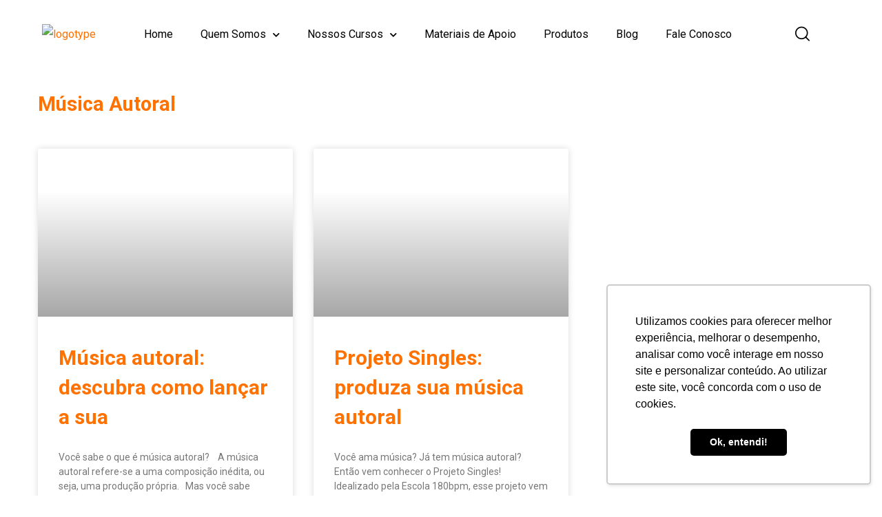

--- FILE ---
content_type: text/html; charset=UTF-8
request_url: https://escola180bpm.com.br/musica-autoral/
body_size: 63382
content:
<!DOCTYPE html>
<html lang="pt-BR">
<head>
<meta http-equiv="Content-Type" content="text/html; charset=UTF-8">
<meta name="viewport" content="width=device-width, initial-scale=1, maximum-scale=1">
<meta http-equiv="X-UA-Compatible" content="IE=Edge">
<script>
/* You can add more configuration options to webfontloader by previously defining the WebFontConfig with your options */
if ( typeof WebFontConfig === "undefined" ) {
WebFontConfig = new Object();
}
/* WGL CUSTOM TYPOGRAPHY FIX */
WebFontConfig['google'] = {families: ['Roboto:400,700,500,700,700,800,']};
/* \ WGL CUSTOM TYPOGRAPHY FIX */
(function() {
var wf = document.createElement( 'script' );
wf.src = 'https://ajax.googleapis.com/ajax/libs/webfont/1.5.3/webfont.js';
wf.type = 'text/javascript';
wf.async = 'true';
var s = document.getElementsByTagName( 'script' )[0];
s.parentNode.insertBefore( wf, s );
})();
</script>
<meta name='robots' content='index, follow, max-image-preview:large, max-snippet:-1, max-video-preview:-1' />
<!-- Google Tag Manager for WordPress by gtm4wp.com -->
<script data-cfasync="false" data-pagespeed-no-defer>
var gtm4wp_datalayer_name = "dataLayer";
var dataLayer = dataLayer || [];
</script>
<!-- End Google Tag Manager for WordPress by gtm4wp.com -->
<!-- This site is optimized with the Yoast SEO plugin v22.6 - https://yoast.com/wordpress/plugins/seo/ -->
<title>Artigos Música Autoral - 180bpm</title>
<link rel="canonical" href="https://escola180bpm.com.br/musica-autoral/" />
<meta property="og:locale" content="pt_BR" />
<meta property="og:type" content="article" />
<meta property="og:title" content="Artigos Música Autoral - 180bpm" />
<meta property="og:url" content="https://escola180bpm.com.br/musica-autoral/" />
<meta property="og:site_name" content="180bpm" />
<meta name="twitter:card" content="summary_large_image" />
<script type="application/ld+json" class="yoast-schema-graph">{"@context":"https://schema.org","@graph":[{"@type":"CollectionPage","@id":"https://escola180bpm.com.br/musica-autoral/","url":"https://escola180bpm.com.br/musica-autoral/","name":"Artigos Música Autoral - 180bpm","isPartOf":{"@id":"https://escola180bpm.com.br/#website"},"primaryImageOfPage":{"@id":"https://escola180bpm.com.br/musica-autoral/#primaryimage"},"image":{"@id":"https://escola180bpm.com.br/musica-autoral/#primaryimage"},"thumbnailUrl":"https://escola180bpm.com.br/wp-content/uploads/2022/04/Artigo-op2-04.png","breadcrumb":{"@id":"https://escola180bpm.com.br/musica-autoral/#breadcrumb"},"inLanguage":"pt-BR"},{"@type":"ImageObject","inLanguage":"pt-BR","@id":"https://escola180bpm.com.br/musica-autoral/#primaryimage","url":"https://escola180bpm.com.br/wp-content/uploads/2022/04/Artigo-op2-04.png","contentUrl":"https://escola180bpm.com.br/wp-content/uploads/2022/04/Artigo-op2-04.png","width":1563,"height":718},{"@type":"BreadcrumbList","@id":"https://escola180bpm.com.br/musica-autoral/#breadcrumb","itemListElement":[{"@type":"ListItem","position":1,"name":"Início","item":"https://escola180bpm.com.br/"},{"@type":"ListItem","position":2,"name":"Música Autoral"}]},{"@type":"WebSite","@id":"https://escola180bpm.com.br/#website","url":"https://escola180bpm.com.br/","name":"Escola de Música 180bpm","description":"Escola de Música em Curitiba","publisher":{"@id":"https://escola180bpm.com.br/#organization"},"alternateName":"180bpm Escola de Música","potentialAction":[{"@type":"SearchAction","target":{"@type":"EntryPoint","urlTemplate":"https://escola180bpm.com.br/?s={search_term_string}"},"query-input":"required name=search_term_string"}],"inLanguage":"pt-BR"},{"@type":"Organization","@id":"https://escola180bpm.com.br/#organization","name":"Escola de Música 180bpm","alternateName":"180bpm Escola de Música","url":"https://escola180bpm.com.br/","logo":{"@type":"ImageObject","inLanguage":"pt-BR","@id":"https://escola180bpm.com.br/#/schema/logo/image/","url":"https://escola180bpm.com.br/wp-content/uploads/2021/07/logo-180.webp","contentUrl":"https://escola180bpm.com.br/wp-content/uploads/2021/07/logo-180.webp","width":285,"height":88,"caption":"Escola de Música 180bpm"},"image":{"@id":"https://escola180bpm.com.br/#/schema/logo/image/"},"sameAs":["https://www.facebook.com/escola180bpm/","https://www.instagram.com/escola180bpm/"]}]}</script>
<!-- / Yoast SEO plugin. -->
<script>
dataLayer = [[]];
</script>
<style id='classic-theme-styles-inline-css' type='text/css'>
/*! This file is auto-generated */
.wp-block-button__link{color:#fff;background-color:#32373c;border-radius:9999px;box-shadow:none;text-decoration:none;padding:calc(.667em + 2px) calc(1.333em + 2px);font-size:1.125em}.wp-block-file__button{background:#32373c;color:#fff;text-decoration:none}
</style>
<style id='global-styles-inline-css' type='text/css'>
body{--wp--preset--color--black: #000000;--wp--preset--color--cyan-bluish-gray: #abb8c3;--wp--preset--color--white: #ffffff;--wp--preset--color--pale-pink: #f78da7;--wp--preset--color--vivid-red: #cf2e2e;--wp--preset--color--luminous-vivid-orange: #ff6900;--wp--preset--color--luminous-vivid-amber: #fcb900;--wp--preset--color--light-green-cyan: #7bdcb5;--wp--preset--color--vivid-green-cyan: #00d084;--wp--preset--color--pale-cyan-blue: #8ed1fc;--wp--preset--color--vivid-cyan-blue: #0693e3;--wp--preset--color--vivid-purple: #9b51e0;--wp--preset--gradient--vivid-cyan-blue-to-vivid-purple: linear-gradient(135deg,rgba(6,147,227,1) 0%,rgb(155,81,224) 100%);--wp--preset--gradient--light-green-cyan-to-vivid-green-cyan: linear-gradient(135deg,rgb(122,220,180) 0%,rgb(0,208,130) 100%);--wp--preset--gradient--luminous-vivid-amber-to-luminous-vivid-orange: linear-gradient(135deg,rgba(252,185,0,1) 0%,rgba(255,105,0,1) 100%);--wp--preset--gradient--luminous-vivid-orange-to-vivid-red: linear-gradient(135deg,rgba(255,105,0,1) 0%,rgb(207,46,46) 100%);--wp--preset--gradient--very-light-gray-to-cyan-bluish-gray: linear-gradient(135deg,rgb(238,238,238) 0%,rgb(169,184,195) 100%);--wp--preset--gradient--cool-to-warm-spectrum: linear-gradient(135deg,rgb(74,234,220) 0%,rgb(151,120,209) 20%,rgb(207,42,186) 40%,rgb(238,44,130) 60%,rgb(251,105,98) 80%,rgb(254,248,76) 100%);--wp--preset--gradient--blush-light-purple: linear-gradient(135deg,rgb(255,206,236) 0%,rgb(152,150,240) 100%);--wp--preset--gradient--blush-bordeaux: linear-gradient(135deg,rgb(254,205,165) 0%,rgb(254,45,45) 50%,rgb(107,0,62) 100%);--wp--preset--gradient--luminous-dusk: linear-gradient(135deg,rgb(255,203,112) 0%,rgb(199,81,192) 50%,rgb(65,88,208) 100%);--wp--preset--gradient--pale-ocean: linear-gradient(135deg,rgb(255,245,203) 0%,rgb(182,227,212) 50%,rgb(51,167,181) 100%);--wp--preset--gradient--electric-grass: linear-gradient(135deg,rgb(202,248,128) 0%,rgb(113,206,126) 100%);--wp--preset--gradient--midnight: linear-gradient(135deg,rgb(2,3,129) 0%,rgb(40,116,252) 100%);--wp--preset--font-size--small: 13px;--wp--preset--font-size--medium: 20px;--wp--preset--font-size--large: 36px;--wp--preset--font-size--x-large: 42px;--wp--preset--spacing--20: 0.44rem;--wp--preset--spacing--30: 0.67rem;--wp--preset--spacing--40: 1rem;--wp--preset--spacing--50: 1.5rem;--wp--preset--spacing--60: 2.25rem;--wp--preset--spacing--70: 3.38rem;--wp--preset--spacing--80: 5.06rem;--wp--preset--shadow--natural: 6px 6px 9px rgba(0, 0, 0, 0.2);--wp--preset--shadow--deep: 12px 12px 50px rgba(0, 0, 0, 0.4);--wp--preset--shadow--sharp: 6px 6px 0px rgba(0, 0, 0, 0.2);--wp--preset--shadow--outlined: 6px 6px 0px -3px rgba(255, 255, 255, 1), 6px 6px rgba(0, 0, 0, 1);--wp--preset--shadow--crisp: 6px 6px 0px rgba(0, 0, 0, 1);}:where(.is-layout-flex){gap: 0.5em;}:where(.is-layout-grid){gap: 0.5em;}body .is-layout-flow > .alignleft{float: left;margin-inline-start: 0;margin-inline-end: 2em;}body .is-layout-flow > .alignright{float: right;margin-inline-start: 2em;margin-inline-end: 0;}body .is-layout-flow > .aligncenter{margin-left: auto !important;margin-right: auto !important;}body .is-layout-constrained > .alignleft{float: left;margin-inline-start: 0;margin-inline-end: 2em;}body .is-layout-constrained > .alignright{float: right;margin-inline-start: 2em;margin-inline-end: 0;}body .is-layout-constrained > .aligncenter{margin-left: auto !important;margin-right: auto !important;}body .is-layout-constrained > :where(:not(.alignleft):not(.alignright):not(.alignfull)){max-width: var(--wp--style--global--content-size);margin-left: auto !important;margin-right: auto !important;}body .is-layout-constrained > .alignwide{max-width: var(--wp--style--global--wide-size);}body .is-layout-flex{display: flex;}body .is-layout-flex{flex-wrap: wrap;align-items: center;}body .is-layout-flex > *{margin: 0;}body .is-layout-grid{display: grid;}body .is-layout-grid > *{margin: 0;}:where(.wp-block-columns.is-layout-flex){gap: 2em;}:where(.wp-block-columns.is-layout-grid){gap: 2em;}:where(.wp-block-post-template.is-layout-flex){gap: 1.25em;}:where(.wp-block-post-template.is-layout-grid){gap: 1.25em;}.has-black-color{color: var(--wp--preset--color--black) !important;}.has-cyan-bluish-gray-color{color: var(--wp--preset--color--cyan-bluish-gray) !important;}.has-white-color{color: var(--wp--preset--color--white) !important;}.has-pale-pink-color{color: var(--wp--preset--color--pale-pink) !important;}.has-vivid-red-color{color: var(--wp--preset--color--vivid-red) !important;}.has-luminous-vivid-orange-color{color: var(--wp--preset--color--luminous-vivid-orange) !important;}.has-luminous-vivid-amber-color{color: var(--wp--preset--color--luminous-vivid-amber) !important;}.has-light-green-cyan-color{color: var(--wp--preset--color--light-green-cyan) !important;}.has-vivid-green-cyan-color{color: var(--wp--preset--color--vivid-green-cyan) !important;}.has-pale-cyan-blue-color{color: var(--wp--preset--color--pale-cyan-blue) !important;}.has-vivid-cyan-blue-color{color: var(--wp--preset--color--vivid-cyan-blue) !important;}.has-vivid-purple-color{color: var(--wp--preset--color--vivid-purple) !important;}.has-black-background-color{background-color: var(--wp--preset--color--black) !important;}.has-cyan-bluish-gray-background-color{background-color: var(--wp--preset--color--cyan-bluish-gray) !important;}.has-white-background-color{background-color: var(--wp--preset--color--white) !important;}.has-pale-pink-background-color{background-color: var(--wp--preset--color--pale-pink) !important;}.has-vivid-red-background-color{background-color: var(--wp--preset--color--vivid-red) !important;}.has-luminous-vivid-orange-background-color{background-color: var(--wp--preset--color--luminous-vivid-orange) !important;}.has-luminous-vivid-amber-background-color{background-color: var(--wp--preset--color--luminous-vivid-amber) !important;}.has-light-green-cyan-background-color{background-color: var(--wp--preset--color--light-green-cyan) !important;}.has-vivid-green-cyan-background-color{background-color: var(--wp--preset--color--vivid-green-cyan) !important;}.has-pale-cyan-blue-background-color{background-color: var(--wp--preset--color--pale-cyan-blue) !important;}.has-vivid-cyan-blue-background-color{background-color: var(--wp--preset--color--vivid-cyan-blue) !important;}.has-vivid-purple-background-color{background-color: var(--wp--preset--color--vivid-purple) !important;}.has-black-border-color{border-color: var(--wp--preset--color--black) !important;}.has-cyan-bluish-gray-border-color{border-color: var(--wp--preset--color--cyan-bluish-gray) !important;}.has-white-border-color{border-color: var(--wp--preset--color--white) !important;}.has-pale-pink-border-color{border-color: var(--wp--preset--color--pale-pink) !important;}.has-vivid-red-border-color{border-color: var(--wp--preset--color--vivid-red) !important;}.has-luminous-vivid-orange-border-color{border-color: var(--wp--preset--color--luminous-vivid-orange) !important;}.has-luminous-vivid-amber-border-color{border-color: var(--wp--preset--color--luminous-vivid-amber) !important;}.has-light-green-cyan-border-color{border-color: var(--wp--preset--color--light-green-cyan) !important;}.has-vivid-green-cyan-border-color{border-color: var(--wp--preset--color--vivid-green-cyan) !important;}.has-pale-cyan-blue-border-color{border-color: var(--wp--preset--color--pale-cyan-blue) !important;}.has-vivid-cyan-blue-border-color{border-color: var(--wp--preset--color--vivid-cyan-blue) !important;}.has-vivid-purple-border-color{border-color: var(--wp--preset--color--vivid-purple) !important;}.has-vivid-cyan-blue-to-vivid-purple-gradient-background{background: var(--wp--preset--gradient--vivid-cyan-blue-to-vivid-purple) !important;}.has-light-green-cyan-to-vivid-green-cyan-gradient-background{background: var(--wp--preset--gradient--light-green-cyan-to-vivid-green-cyan) !important;}.has-luminous-vivid-amber-to-luminous-vivid-orange-gradient-background{background: var(--wp--preset--gradient--luminous-vivid-amber-to-luminous-vivid-orange) !important;}.has-luminous-vivid-orange-to-vivid-red-gradient-background{background: var(--wp--preset--gradient--luminous-vivid-orange-to-vivid-red) !important;}.has-very-light-gray-to-cyan-bluish-gray-gradient-background{background: var(--wp--preset--gradient--very-light-gray-to-cyan-bluish-gray) !important;}.has-cool-to-warm-spectrum-gradient-background{background: var(--wp--preset--gradient--cool-to-warm-spectrum) !important;}.has-blush-light-purple-gradient-background{background: var(--wp--preset--gradient--blush-light-purple) !important;}.has-blush-bordeaux-gradient-background{background: var(--wp--preset--gradient--blush-bordeaux) !important;}.has-luminous-dusk-gradient-background{background: var(--wp--preset--gradient--luminous-dusk) !important;}.has-pale-ocean-gradient-background{background: var(--wp--preset--gradient--pale-ocean) !important;}.has-electric-grass-gradient-background{background: var(--wp--preset--gradient--electric-grass) !important;}.has-midnight-gradient-background{background: var(--wp--preset--gradient--midnight) !important;}.has-small-font-size{font-size: var(--wp--preset--font-size--small) !important;}.has-medium-font-size{font-size: var(--wp--preset--font-size--medium) !important;}.has-large-font-size{font-size: var(--wp--preset--font-size--large) !important;}.has-x-large-font-size{font-size: var(--wp--preset--font-size--x-large) !important;}
.wp-block-navigation a:where(:not(.wp-element-button)){color: inherit;}
:where(.wp-block-post-template.is-layout-flex){gap: 1.25em;}:where(.wp-block-post-template.is-layout-grid){gap: 1.25em;}
:where(.wp-block-columns.is-layout-flex){gap: 2em;}:where(.wp-block-columns.is-layout-grid){gap: 2em;}
.wp-block-pullquote{font-size: 1.5em;line-height: 1.6;}
</style>
<!-- <link rel='stylesheet' id='contact-form-7-css' href='https://escola180bpm.com.br/wp-content/plugins/contact-form-7/includes/css/styles.css?ver=5.7.7' type='text/css' media='all' /> -->
<!-- <link rel='stylesheet' id='tutor-icon-css' href='https://escola180bpm.com.br/wp-content/plugins/tutor/assets/css/tutor-icon.min.css?ver=3.7.1' type='text/css' media='all' /> -->
<!-- <link rel='stylesheet' id='tutor-css' href='https://escola180bpm.com.br/wp-content/plugins/tutor/assets/css/tutor.min.css?ver=3.7.1' type='text/css' media='all' /> -->
<!-- <link rel='stylesheet' id='tutor-frontend-css' href='https://escola180bpm.com.br/wp-content/plugins/tutor/assets/css/tutor-front.min.css?ver=3.7.1' type='text/css' media='all' /> -->
<link rel="stylesheet" type="text/css" href="//escola180bpm.com.br/wp-content/cache/wpfc-minified/2d9zah0a/hwq8k.css" media="all"/>
<style id='tutor-frontend-inline-css' type='text/css'>
.mce-notification.mce-notification-error{display: none !important;}
:root{--tutor-color-primary:#dd9933;--tutor-color-primary-rgb:221, 153, 51;--tutor-color-primary-hover:#395bca;--tutor-color-primary-hover-rgb:57, 91, 202;--tutor-body-color:#212327;--tutor-body-color-rgb:33, 35, 39;--tutor-border-color:#cdcfd5;--tutor-border-color-rgb:205, 207, 213;--tutor-color-gray:#e3e5eb;--tutor-color-gray-rgb:227, 229, 235;}
</style>
<!-- <link rel='stylesheet' id='elementor-icons-css' href='https://escola180bpm.com.br/wp-content/plugins/elementor/assets/lib/eicons/css/elementor-icons.min.css?ver=5.20.0' type='text/css' media='all' /> -->
<!-- <link rel='stylesheet' id='elementor-frontend-css' href='https://escola180bpm.com.br/wp-content/plugins/elementor/assets/css/frontend-lite.min.css?ver=3.13.4' type='text/css' media='all' /> -->
<link rel="stylesheet" type="text/css" href="//escola180bpm.com.br/wp-content/cache/wpfc-minified/mnqo8j7k/hwq8k.css" media="all"/>
<style id='elementor-frontend-inline-css' type='text/css'>
.elementor-kit-6{--e-global-color-primary:#000000;--e-global-color-secondary:#FF7100;--e-global-color-text:#FFFFFF;--e-global-color-accent:#FFFFFF;--e-global-typography-primary-font-family:"Khula";--e-global-typography-primary-font-weight:600;--e-global-typography-secondary-font-family:"Khula";--e-global-typography-secondary-font-weight:600;--e-global-typography-text-font-family:"Nunito Sans";--e-global-typography-text-font-weight:400;--e-global-typography-accent-font-family:"Nunito Sans";--e-global-typography-accent-font-weight:400;background-color:var( --e-global-color-text );}.elementor-kit-6 p{margin-bottom:0px;}.elementor-kit-6 button:hover,.elementor-kit-6 button:focus,.elementor-kit-6 input[type="button"]:hover,.elementor-kit-6 input[type="button"]:focus,.elementor-kit-6 input[type="submit"]:hover,.elementor-kit-6 input[type="submit"]:focus,.elementor-kit-6 .elementor-button:hover,.elementor-kit-6 .elementor-button:focus{color:#FF7100;box-shadow:0px 0px 10px 0px rgba(0,0,0,0.5);border-style:solid;border-width:2px 2px 2px 2px;}.elementor-section.elementor-section-boxed > .elementor-container{max-width:1200px;}.e-con{--container-max-width:1200px;}.elementor-widget:not(:last-child){margin-bottom:20px;}.elementor-element{--widgets-spacing:20px;}{}h1.entry-title{display:var(--page-title-display);}.elementor-kit-6 e-page-transition{background-color:#FFBC7D;}@media(max-width:1024px){.elementor-section.elementor-section-boxed > .elementor-container{max-width:1024px;}.e-con{--container-max-width:1024px;}}@media(max-width:767px){.elementor-section.elementor-section-boxed > .elementor-container{max-width:767px;}.e-con{--container-max-width:767px;}}
.elementor-widget-heading .elementor-heading-title{color:var( --e-global-color-primary );}.elementor-widget-image .widget-image-caption{color:var( --e-global-color-text );}.elementor-widget-text-editor{color:var( --e-global-color-text );}.elementor-widget-text-editor.elementor-drop-cap-view-stacked .elementor-drop-cap{background-color:var( --e-global-color-primary );}.elementor-widget-text-editor.elementor-drop-cap-view-framed .elementor-drop-cap, .elementor-widget-text-editor.elementor-drop-cap-view-default .elementor-drop-cap{color:var( --e-global-color-primary );border-color:var( --e-global-color-primary );}.elementor-widget-button .elementor-button{background-color:var( --e-global-color-accent );}.elementor-widget-divider{--divider-color:var( --e-global-color-secondary );}.elementor-widget-divider .elementor-divider__text{color:var( --e-global-color-secondary );}.elementor-widget-divider.elementor-view-stacked .elementor-icon{background-color:var( --e-global-color-secondary );}.elementor-widget-divider.elementor-view-framed .elementor-icon, .elementor-widget-divider.elementor-view-default .elementor-icon{color:var( --e-global-color-secondary );border-color:var( --e-global-color-secondary );}.elementor-widget-divider.elementor-view-framed .elementor-icon, .elementor-widget-divider.elementor-view-default .elementor-icon svg{fill:var( --e-global-color-secondary );}.elementor-widget-image-box .elementor-image-box-title{color:var( --e-global-color-primary );}.elementor-widget-image-box .elementor-image-box-description{color:var( --e-global-color-text );}.elementor-widget-icon.elementor-view-stacked .elementor-icon{background-color:var( --e-global-color-primary );}.elementor-widget-icon.elementor-view-framed .elementor-icon, .elementor-widget-icon.elementor-view-default .elementor-icon{color:var( --e-global-color-primary );border-color:var( --e-global-color-primary );}.elementor-widget-icon.elementor-view-framed .elementor-icon, .elementor-widget-icon.elementor-view-default .elementor-icon svg{fill:var( --e-global-color-primary );}.elementor-widget-icon-box.elementor-view-stacked .elementor-icon{background-color:var( --e-global-color-primary );}.elementor-widget-icon-box.elementor-view-framed .elementor-icon, .elementor-widget-icon-box.elementor-view-default .elementor-icon{fill:var( --e-global-color-primary );color:var( --e-global-color-primary );border-color:var( --e-global-color-primary );}.elementor-widget-icon-box .elementor-icon-box-title{color:var( --e-global-color-primary );}.elementor-widget-icon-box .elementor-icon-box-description{color:var( --e-global-color-text );}.elementor-widget-star-rating .elementor-star-rating__title{color:var( --e-global-color-text );}.elementor-widget-icon-list .elementor-icon-list-item:not(:last-child):after{border-color:var( --e-global-color-text );}.elementor-widget-icon-list .elementor-icon-list-icon i{color:var( --e-global-color-primary );}.elementor-widget-icon-list .elementor-icon-list-icon svg{fill:var( --e-global-color-primary );}.elementor-widget-icon-list .elementor-icon-list-text{color:var( --e-global-color-secondary );}.elementor-widget-counter .elementor-counter-number-wrapper{color:var( --e-global-color-primary );}.elementor-widget-counter .elementor-counter-title{color:var( --e-global-color-secondary );}.elementor-widget-progress .elementor-progress-wrapper .elementor-progress-bar{background-color:var( --e-global-color-primary );}.elementor-widget-progress .elementor-title{color:var( --e-global-color-primary );}.elementor-widget-testimonial .elementor-testimonial-content{color:var( --e-global-color-text );}.elementor-widget-testimonial .elementor-testimonial-name{color:var( --e-global-color-primary );}.elementor-widget-testimonial .elementor-testimonial-job{color:var( --e-global-color-secondary );}.elementor-widget-tabs .elementor-tab-title, .elementor-widget-tabs .elementor-tab-title a{color:var( --e-global-color-primary );}.elementor-widget-tabs .elementor-tab-title.elementor-active,
.elementor-widget-tabs .elementor-tab-title.elementor-active a{color:var( --e-global-color-accent );}.elementor-widget-tabs .elementor-tab-content{color:var( --e-global-color-text );}.elementor-widget-accordion .elementor-accordion-icon, .elementor-widget-accordion .elementor-accordion-title{color:var( --e-global-color-primary );}.elementor-widget-accordion .elementor-accordion-icon svg{fill:var( --e-global-color-primary );}.elementor-widget-accordion .elementor-active .elementor-accordion-icon, .elementor-widget-accordion .elementor-active .elementor-accordion-title{color:var( --e-global-color-accent );}.elementor-widget-accordion .elementor-active .elementor-accordion-icon svg{fill:var( --e-global-color-accent );}.elementor-widget-accordion .elementor-tab-content{color:var( --e-global-color-text );}.elementor-widget-toggle .elementor-toggle-title, .elementor-widget-toggle .elementor-toggle-icon{color:var( --e-global-color-primary );}.elementor-widget-toggle .elementor-toggle-icon svg{fill:var( --e-global-color-primary );}.elementor-widget-toggle .elementor-tab-title.elementor-active a, .elementor-widget-toggle .elementor-tab-title.elementor-active .elementor-toggle-icon{color:var( --e-global-color-accent );}.elementor-widget-toggle .elementor-tab-content{color:var( --e-global-color-text );}.elementor-widget-theme-site-logo .widget-image-caption{color:var( --e-global-color-text );}.elementor-widget-theme-site-title .elementor-heading-title{color:var( --e-global-color-primary );}.elementor-widget-theme-page-title .elementor-heading-title{color:var( --e-global-color-primary );}.elementor-widget-theme-post-title .elementor-heading-title{color:var( --e-global-color-primary );}.elementor-widget-theme-post-excerpt .elementor-widget-container{color:var( --e-global-color-text );}.elementor-widget-theme-post-content{color:var( --e-global-color-text );}.elementor-widget-theme-post-featured-image .widget-image-caption{color:var( --e-global-color-text );}.elementor-widget-theme-archive-title .elementor-heading-title{color:var( --e-global-color-primary );}.elementor-widget-archive-posts .elementor-post__title, .elementor-widget-archive-posts .elementor-post__title a{color:var( --e-global-color-secondary );}.elementor-widget-archive-posts .elementor-post__read-more{color:var( --e-global-color-accent );}.elementor-widget-archive-posts .elementor-post__card .elementor-post__badge{background-color:var( --e-global-color-accent );}.elementor-widget-archive-posts .elementor-button{background-color:var( --e-global-color-accent );}.elementor-widget-archive-posts .elementor-posts-nothing-found{color:var( --e-global-color-text );}.elementor-widget-posts .elementor-post__title, .elementor-widget-posts .elementor-post__title a{color:var( --e-global-color-secondary );}.elementor-widget-posts .elementor-post__read-more{color:var( --e-global-color-accent );}.elementor-widget-posts .elementor-post__card .elementor-post__badge{background-color:var( --e-global-color-accent );}.elementor-widget-posts .elementor-button{background-color:var( --e-global-color-accent );}.elementor-widget-portfolio a .elementor-portfolio-item__overlay{background-color:var( --e-global-color-accent );}.elementor-widget-portfolio .elementor-portfolio__filter{color:var( --e-global-color-text );}.elementor-widget-portfolio .elementor-portfolio__filter.elementor-active{color:var( --e-global-color-primary );}.elementor-widget-gallery{--galleries-title-color-normal:var( --e-global-color-primary );--galleries-title-color-hover:var( --e-global-color-secondary );--galleries-pointer-bg-color-hover:var( --e-global-color-accent );--gallery-title-color-active:var( --e-global-color-secondary );--galleries-pointer-bg-color-active:var( --e-global-color-accent );}.elementor-widget-form .elementor-field-group > label, .elementor-widget-form .elementor-field-subgroup label{color:var( --e-global-color-text );}.elementor-widget-form .elementor-field-type-html{color:var( --e-global-color-text );}.elementor-widget-form .elementor-field-group .elementor-field{color:var( --e-global-color-text );}.elementor-widget-form .e-form__buttons__wrapper__button-next{background-color:var( --e-global-color-accent );}.elementor-widget-form .elementor-button[type="submit"]{background-color:var( --e-global-color-accent );}.elementor-widget-form .e-form__buttons__wrapper__button-previous{background-color:var( --e-global-color-accent );}.elementor-widget-form{--e-form-steps-indicator-inactive-primary-color:var( --e-global-color-text );--e-form-steps-indicator-active-primary-color:var( --e-global-color-accent );--e-form-steps-indicator-completed-primary-color:var( --e-global-color-accent );--e-form-steps-indicator-progress-color:var( --e-global-color-accent );--e-form-steps-indicator-progress-background-color:var( --e-global-color-text );--e-form-steps-indicator-progress-meter-color:var( --e-global-color-text );}.elementor-widget-login .elementor-field-group > a{color:var( --e-global-color-text );}.elementor-widget-login .elementor-field-group > a:hover{color:var( --e-global-color-accent );}.elementor-widget-login .elementor-form-fields-wrapper label{color:var( --e-global-color-text );}.elementor-widget-login .elementor-field-group .elementor-field{color:var( --e-global-color-text );}.elementor-widget-login .elementor-button{background-color:var( --e-global-color-accent );}.elementor-widget-login .elementor-widget-container .elementor-login__logged-in-message{color:var( --e-global-color-text );}.elementor-widget-nav-menu .elementor-nav-menu--main .elementor-item{color:var( --e-global-color-text );fill:var( --e-global-color-text );}.elementor-widget-nav-menu .elementor-nav-menu--main .elementor-item:hover,
.elementor-widget-nav-menu .elementor-nav-menu--main .elementor-item.elementor-item-active,
.elementor-widget-nav-menu .elementor-nav-menu--main .elementor-item.highlighted,
.elementor-widget-nav-menu .elementor-nav-menu--main .elementor-item:focus{color:var( --e-global-color-accent );fill:var( --e-global-color-accent );}.elementor-widget-nav-menu .elementor-nav-menu--main:not(.e--pointer-framed) .elementor-item:before,
.elementor-widget-nav-menu .elementor-nav-menu--main:not(.e--pointer-framed) .elementor-item:after{background-color:var( --e-global-color-accent );}.elementor-widget-nav-menu .e--pointer-framed .elementor-item:before,
.elementor-widget-nav-menu .e--pointer-framed .elementor-item:after{border-color:var( --e-global-color-accent );}.elementor-widget-nav-menu{--e-nav-menu-divider-color:var( --e-global-color-text );}.elementor-widget-animated-headline .elementor-headline-dynamic-wrapper path{stroke:var( --e-global-color-accent );}.elementor-widget-animated-headline .elementor-headline-plain-text{color:var( --e-global-color-secondary );}.elementor-widget-animated-headline{--dynamic-text-color:var( --e-global-color-secondary );}.elementor-widget-hotspot{--hotspot-color:var( --e-global-color-primary );--hotspot-box-color:var( --e-global-color-secondary );--tooltip-color:var( --e-global-color-secondary );}.elementor-widget-price-list .elementor-price-list-header{color:var( --e-global-color-primary );}.elementor-widget-price-list .elementor-price-list-price{color:var( --e-global-color-primary );}.elementor-widget-price-list .elementor-price-list-description{color:var( --e-global-color-text );}.elementor-widget-price-list .elementor-price-list-separator{border-bottom-color:var( --e-global-color-secondary );}.elementor-widget-price-table{--e-price-table-header-background-color:var( --e-global-color-secondary );}.elementor-widget-price-table .elementor-price-table__original-price{color:var( --e-global-color-secondary );}.elementor-widget-price-table .elementor-price-table__period{color:var( --e-global-color-secondary );}.elementor-widget-price-table .elementor-price-table__features-list{--e-price-table-features-list-color:var( --e-global-color-text );}.elementor-widget-price-table .elementor-price-table__features-list li:before{border-top-color:var( --e-global-color-text );}.elementor-widget-price-table .elementor-price-table__button{background-color:var( --e-global-color-accent );}.elementor-widget-price-table .elementor-price-table__additional_info{color:var( --e-global-color-text );}.elementor-widget-price-table .elementor-price-table__ribbon-inner{background-color:var( --e-global-color-accent );}.elementor-widget-call-to-action .elementor-ribbon-inner{background-color:var( --e-global-color-accent );}.elementor-widget-testimonial-carousel .elementor-testimonial__text{color:var( --e-global-color-text );}.elementor-widget-testimonial-carousel .elementor-testimonial__name{color:var( --e-global-color-text );}.elementor-widget-testimonial-carousel .elementor-testimonial__title{color:var( --e-global-color-primary );}.elementor-widget-table-of-contents{--header-color:var( --e-global-color-secondary );--item-text-color:var( --e-global-color-text );--item-text-hover-color:var( --e-global-color-accent );--marker-color:var( --e-global-color-text );}.elementor-widget-countdown .elementor-countdown-item{background-color:var( --e-global-color-primary );}.elementor-widget-countdown .elementor-countdown-expire--message{color:var( --e-global-color-text );}.elementor-widget-search-form .elementor-search-form__input,
.elementor-widget-search-form .elementor-search-form__icon,
.elementor-widget-search-form .elementor-lightbox .dialog-lightbox-close-button,
.elementor-widget-search-form .elementor-lightbox .dialog-lightbox-close-button:hover,
.elementor-widget-search-form.elementor-search-form--skin-full_screen input[type="search"].elementor-search-form__input{color:var( --e-global-color-text );fill:var( --e-global-color-text );}.elementor-widget-search-form .elementor-search-form__submit{background-color:var( --e-global-color-secondary );}.elementor-widget-author-box .elementor-author-box__name{color:var( --e-global-color-secondary );}.elementor-widget-author-box .elementor-author-box__bio{color:var( --e-global-color-text );}.elementor-widget-author-box .elementor-author-box__button{color:var( --e-global-color-secondary );border-color:var( --e-global-color-secondary );}.elementor-widget-author-box .elementor-author-box__button:hover{border-color:var( --e-global-color-secondary );color:var( --e-global-color-secondary );}.elementor-widget-post-navigation span.post-navigation__prev--label{color:var( --e-global-color-text );}.elementor-widget-post-navigation span.post-navigation__next--label{color:var( --e-global-color-text );}.elementor-widget-post-navigation span.post-navigation__prev--title, .elementor-widget-post-navigation span.post-navigation__next--title{color:var( --e-global-color-secondary );}.elementor-widget-post-info .elementor-icon-list-item:not(:last-child):after{border-color:var( --e-global-color-text );}.elementor-widget-post-info .elementor-icon-list-icon i{color:var( --e-global-color-primary );}.elementor-widget-post-info .elementor-icon-list-icon svg{fill:var( --e-global-color-primary );}.elementor-widget-post-info .elementor-icon-list-text, .elementor-widget-post-info .elementor-icon-list-text a{color:var( --e-global-color-secondary );}.elementor-widget-sitemap .elementor-sitemap-title{color:var( --e-global-color-primary );}.elementor-widget-sitemap .elementor-sitemap-item, .elementor-widget-sitemap span.elementor-sitemap-list, .elementor-widget-sitemap .elementor-sitemap-item a{color:var( --e-global-color-text );}.elementor-widget-sitemap .elementor-sitemap-item{color:var( --e-global-color-text );}.elementor-widget-blockquote .elementor-blockquote__content{color:var( --e-global-color-text );}.elementor-widget-blockquote .elementor-blockquote__author{color:var( --e-global-color-secondary );}.elementor-widget-lottie{--caption-color:var( --e-global-color-text );}.elementor-widget-video-playlist .e-tabs-header .e-tabs-title{color:var( --e-global-color-text );}.elementor-widget-video-playlist .e-tabs-header .e-tabs-videos-count{color:var( --e-global-color-text );}.elementor-widget-video-playlist .e-tabs-header .e-tabs-header-right-side i{color:var( --e-global-color-text );}.elementor-widget-video-playlist .e-tabs-header .e-tabs-header-right-side svg{fill:var( --e-global-color-text );}.elementor-widget-video-playlist .e-tab-title .e-tab-title-text{color:var( --e-global-color-text );}.elementor-widget-video-playlist .e-tab-title .e-tab-title-text a{color:var( --e-global-color-text );}.elementor-widget-video-playlist .e-tab-title .e-tab-duration{color:var( --e-global-color-text );}.elementor-widget-video-playlist .e-tabs-items-wrapper .e-tab-title:where( .e-active, :hover ) .e-tab-title-text{color:var( --e-global-color-text );}.elementor-widget-video-playlist .e-tabs-items-wrapper .e-tab-title:where( .e-active, :hover ) .e-tab-title-text a{color:var( --e-global-color-text );}.elementor-widget-video-playlist .e-tabs-items-wrapper .e-tab-title:where( .e-active, :hover ) .e-tab-duration{color:var( --e-global-color-text );}.elementor-widget-video-playlist .e-tabs-items-wrapper .e-section-title{color:var( --e-global-color-text );}.elementor-widget-video-playlist .e-tabs-inner-tabs .e-inner-tabs-content-wrapper .e-inner-tab-content button{color:var( --e-global-color-text );}.elementor-widget-video-playlist .e-tabs-inner-tabs .e-inner-tabs-content-wrapper .e-inner-tab-content button:hover{color:var( --e-global-color-text );}.elementor-widget-paypal-button .elementor-button{background-color:var( --e-global-color-accent );}.elementor-widget-stripe-button .elementor-button{background-color:var( --e-global-color-accent );}
.elementor-2159 .elementor-element.elementor-element-9466371 > .elementor-container{min-height:100px;}.elementor-2159 .elementor-element.elementor-element-9466371:not(.elementor-motion-effects-element-type-background), .elementor-2159 .elementor-element.elementor-element-9466371 > .elementor-motion-effects-container > .elementor-motion-effects-layer{background-color:transparent;background-image:linear-gradient(180deg, #FFFFFF 80%, #FFFFFF 0%);}.elementor-2159 .elementor-element.elementor-element-9466371 > .elementor-background-overlay{background-color:transparent;background-image:linear-gradient(360deg, #FFFFFF00 0%, #6E535300 100%);opacity:1;transition:background 0.3s, border-radius 0.3s, opacity 0.3s;}.elementor-2159 .elementor-element.elementor-element-9466371{transition:background 0.3s, border 0.3s, border-radius 0.3s, box-shadow 0.3s;color:#000000;margin-top:0px;margin-bottom:0px;padding:0px 0px 0px 0px;}.elementor-2159 .elementor-element.elementor-element-9466371 .elementor-heading-title{color:var( --e-global-color-primary );}.elementor-2159 .elementor-element.elementor-element-9466371 a{color:var( --e-global-color-secondary );}.elementor-2159 .elementor-element.elementor-element-9466371 a:hover{color:#000000;}.elementor-bc-flex-widget .elementor-2159 .elementor-element.elementor-element-47fd054.elementor-column .elementor-widget-wrap{align-items:center;}.elementor-2159 .elementor-element.elementor-element-47fd054.elementor-column.elementor-element[data-element_type="column"] > .elementor-widget-wrap.elementor-element-populated{align-content:center;align-items:center;}.elementor-2159 .elementor-element.elementor-element-47fd054.elementor-column > .elementor-widget-wrap{justify-content:center;}.elementor-2159 .elementor-element.elementor-element-47fd054 > .elementor-element-populated{transition:background 0.3s, border 0.3s, border-radius 0.3s, box-shadow 0.3s;margin:0px 0px 0px 0px;--e-column-margin-right:0px;--e-column-margin-left:0px;padding:0px 0px 0px 0px;}.elementor-2159 .elementor-element.elementor-element-47fd054 > .elementor-element-populated > .elementor-background-overlay{transition:background 0.3s, border-radius 0.3s, opacity 0.3s;}.elementor-2159 .elementor-element.elementor-global-14910 > .elementor-widget-container{padding:14px 14px 14px 14px;}.elementor-2159 .elementor-element.elementor-element-e0b72f6 .mini-cart .rt-cart{color:#1b2336;}.elementor-2159 .elementor-element.elementor-element-e0b72f6 .woo_mini-count > span{background:#000000;}.elementor-2159 .elementor-element.elementor-element-e0b72f6 > .elementor-widget-container{margin:0px 10px 0px 0px;}.elementor-2159 .elementor-element.elementor-element-e0b72f6{width:auto;max-width:auto;}.elementor-2159 .elementor-element.elementor-element-8e8c1ad .elementor-element-populated a:hover{color:var( --e-global-color-secondary );}.elementor-2159 .elementor-element.elementor-global-13254 .elementor-menu-toggle{margin:0 auto;}.elementor-2159 .elementor-element.elementor-global-13254 .elementor-nav-menu .elementor-item{font-family:"Roboto", roboto;}.elementor-2159 .elementor-element.elementor-global-13254 .elementor-nav-menu--main .elementor-item{color:#000000;fill:#000000;}.elementor-2159 .elementor-element.elementor-global-13254 .elementor-nav-menu--main .elementor-item:hover,
.elementor-2159 .elementor-element.elementor-global-13254 .elementor-nav-menu--main .elementor-item.elementor-item-active,
.elementor-2159 .elementor-element.elementor-global-13254 .elementor-nav-menu--main .elementor-item.highlighted,
.elementor-2159 .elementor-element.elementor-global-13254 .elementor-nav-menu--main .elementor-item:focus{color:var( --e-global-color-secondary );fill:var( --e-global-color-secondary );}.elementor-2159 .elementor-element.elementor-global-13254 .elementor-nav-menu--dropdown a, .elementor-2159 .elementor-element.elementor-global-13254 .elementor-menu-toggle{color:#000000;}.elementor-2159 .elementor-element.elementor-global-13254 .elementor-nav-menu--dropdown{background-color:#FFFFFF;}.elementor-2159 .elementor-element.elementor-global-13254 .elementor-nav-menu--dropdown a:hover,
.elementor-2159 .elementor-element.elementor-global-13254 .elementor-nav-menu--dropdown a.elementor-item-active,
.elementor-2159 .elementor-element.elementor-global-13254 .elementor-nav-menu--dropdown a.highlighted,
.elementor-2159 .elementor-element.elementor-global-13254 .elementor-menu-toggle:hover{color:var( --e-global-color-secondary );}.elementor-2159 .elementor-element.elementor-global-13254 .elementor-nav-menu--dropdown a:hover,
.elementor-2159 .elementor-element.elementor-global-13254 .elementor-nav-menu--dropdown a.elementor-item-active,
.elementor-2159 .elementor-element.elementor-global-13254 .elementor-nav-menu--dropdown a.highlighted{background-color:#FFFFFF;}.elementor-2159 .elementor-element.elementor-global-13254 .elementor-nav-menu--dropdown a.elementor-item-active{color:var( --e-global-color-secondary );background-color:var( --e-global-color-text );}.elementor-2159 .elementor-element.elementor-global-13254 .elementor-nav-menu--dropdown .elementor-item, .elementor-2159 .elementor-element.elementor-global-13254 .elementor-nav-menu--dropdown  .elementor-sub-item{font-family:"Roboto", roboto;}.elementor-2159 .elementor-element.elementor-element-f4798b9.elementor-column > .elementor-widget-wrap{justify-content:center;}.elementor-2159 .elementor-element.elementor-global-14903 .rt-search{justify-content:center;}.elementor-2159 .elementor-element.elementor-global-14903 .header_search-button, .elementor-2159 .elementor-element.elementor-global-14903 .header_search-close{font-size:21px;}.elementor-2159 .elementor-element.elementor-global-14903 .header_search-button,
.elementor-2159 .elementor-element.elementor-global-14903 .header_search-close{color:#000000;}.elementor-2159 .elementor-element.elementor-global-14903 .rt-search:hover .header_search-button{color:var( --e-global-color-secondary );}.elementor-2159 .elementor-element.elementor-global-14903 > .elementor-widget-container{margin:0px 15px 0px 0px;}@media(max-width:767px){.elementor-2159 .elementor-element.elementor-global-13254 .elementor-nav-menu--dropdown a{padding-left:0px;padding-right:0px;}}@media(min-width:768px){.elementor-2159 .elementor-element.elementor-element-47fd054{width:10%;}.elementor-2159 .elementor-element.elementor-element-8e8c1ad{width:79.332%;}.elementor-2159 .elementor-element.elementor-element-f4798b9{width:10%;}}
.elementor-2192 .elementor-element.elementor-element-ef698d9:not(.elementor-motion-effects-element-type-background), .elementor-2192 .elementor-element.elementor-element-ef698d9 > .elementor-motion-effects-container > .elementor-motion-effects-layer{background-color:#000000;background-image:var(--e-bg-lazyload-loaded);--e-bg-lazyload:url("http://escola180bpm.com.br/wp-content/uploads/2020/10/footer-03.jpg");}.elementor-2192 .elementor-element.elementor-element-ef698d9{transition:background 0.3s, border 0.3s, border-radius 0.3s, box-shadow 0.3s;padding:0px 0px 0px 0px;}.elementor-2192 .elementor-element.elementor-element-ef698d9 > .elementor-background-overlay{transition:background 0.3s, border-radius 0.3s, opacity 0.3s;}.elementor-2192 .elementor-element.elementor-element-6ef0571:not(.elementor-motion-effects-element-type-background) > .elementor-widget-wrap, .elementor-2192 .elementor-element.elementor-element-6ef0571 > .elementor-widget-wrap > .elementor-motion-effects-container > .elementor-motion-effects-layer{background-color:var( --e-global-color-primary );}.elementor-2192 .elementor-element.elementor-element-6ef0571 > .elementor-element-populated{transition:background 0.3s, border 0.3s, border-radius 0.3s, box-shadow 0.3s;margin:0px 0px 0px 0px;--e-column-margin-right:0px;--e-column-margin-left:0px;padding:0px 0px 0px 0px;}.elementor-2192 .elementor-element.elementor-element-6ef0571 > .elementor-element-populated > .elementor-background-overlay{transition:background 0.3s, border-radius 0.3s, opacity 0.3s;}.elementor-2192 .elementor-element.elementor-element-1493d43:not(.elementor-motion-effects-element-type-background), .elementor-2192 .elementor-element.elementor-element-1493d43 > .elementor-motion-effects-container > .elementor-motion-effects-layer{background-color:#00000000;}.elementor-2192 .elementor-element.elementor-element-1493d43 > .elementor-background-overlay{background-color:#000000;opacity:0.5;transition:background 0.3s, border-radius 0.3s, opacity 0.3s;}.elementor-2192 .elementor-element.elementor-element-1493d43{transition:background 0.3s, border 0.3s, border-radius 0.3s, box-shadow 0.3s;margin-top:0px;margin-bottom:0px;padding:0px 0px 0px 0px;}.elementor-2192 .elementor-element.elementor-element-1493d43 > .elementor-shape-top .elementor-shape-fill{fill:var( --e-global-color-text );}.elementor-2192 .elementor-element.elementor-element-1493d43 > .elementor-shape-top svg{width:calc(100% + 1.3px);height:27px;transform:translateX(-50%) rotateY(180deg);}.elementor-2192 .elementor-element.elementor-element-b36cf71{--spacer-size:89px;}.elementor-2192 .elementor-element.elementor-element-7a840b8:not(.elementor-motion-effects-element-type-background), .elementor-2192 .elementor-element.elementor-element-7a840b8 > .elementor-motion-effects-container > .elementor-motion-effects-layer{background-color:#00000000;}.elementor-2192 .elementor-element.elementor-element-7a840b8 > .elementor-background-overlay{background-color:#000000;opacity:0.5;transition:background 0.3s, border-radius 0.3s, opacity 0.3s;}.elementor-2192 .elementor-element.elementor-element-7a840b8{transition:background 0.3s, border 0.3s, border-radius 0.3s, box-shadow 0.3s;margin-top:0px;margin-bottom:0px;padding:0px 0px 0px 0px;}.elementor-2192 .elementor-element.elementor-element-4ad06c3 > .elementor-element-populated, .elementor-2192 .elementor-element.elementor-element-4ad06c3 > .elementor-element-populated > .elementor-background-overlay, .elementor-2192 .elementor-element.elementor-element-4ad06c3 > .elementor-background-slideshow{border-radius:0px 0px 0px 0px;}.elementor-2192 .elementor-element.elementor-element-4ad06c3 > .elementor-element-populated{transition:background 0.3s, border 0.3s, border-radius 0.3s, box-shadow 0.3s;margin:0px 0px 0px 0px;--e-column-margin-right:0px;--e-column-margin-left:0px;padding:0px 35px 0px 0px;}.elementor-2192 .elementor-element.elementor-element-4ad06c3 > .elementor-element-populated > .elementor-background-overlay{transition:background 0.3s, border-radius 0.3s, opacity 0.3s;}.elementor-2192 .elementor-element.elementor-element-6e99b6b .rt-logotype-container{text-align:left;}.elementor-2192 .elementor-element.elementor-element-6e99b6b > .elementor-widget-container{margin:10px 0px 0px 0px;}.elementor-2192 .elementor-element.elementor-element-12cdfa6{--spacer-size:24px;}.elementor-2192 .elementor-element.elementor-element-908149d{color:#FFFFFF;font-family:"Roboto", roboto;font-size:16px;line-height:1.4em;letter-spacing:-0.2px;}.elementor-2192 .elementor-element.elementor-element-908149d > .elementor-widget-container{margin:0px 0px 0px 0px;padding:0px 0px 0px 0px;}.elementor-2192 .elementor-element.elementor-element-66367fc .elementor-repeater-item-01f4ec9.elementor-icon i{color:#FFFFFF;}.elementor-2192 .elementor-element.elementor-element-66367fc .elementor-repeater-item-01f4ec9.elementor-icon svg{fill:#FFFFFF;}.elementor-2192 .elementor-element.elementor-element-66367fc .elementor-repeater-item-01f4ec9.elementor-social-icon{background-color:#02010100;}.elementor-2192 .elementor-element.elementor-element-66367fc .elementor-repeater-item-01f4ec9.elementor-icon:hover i{color:var( --e-global-color-secondary );}.elementor-2192 .elementor-element.elementor-element-66367fc .elementor-repeater-item-01f4ec9.elementor-icon:hover svg{fill:var( --e-global-color-secondary );}.elementor-2192 .elementor-element.elementor-element-66367fc .elementor-repeater-item-6b7cde2.elementor-social-icon{background-color:#3E4C7600;}.elementor-2192 .elementor-element.elementor-element-66367fc .elementor-repeater-item-6b7cde2.elementor-icon:hover i{color:var( --e-global-color-secondary );}.elementor-2192 .elementor-element.elementor-element-66367fc .elementor-repeater-item-6b7cde2.elementor-icon:hover svg{fill:var( --e-global-color-secondary );}.elementor-2192 .elementor-element.elementor-element-66367fc .elementor-repeater-item-6b7cde2.elementor-icon:hover{background-color:#1DA1F200;}.elementor-2192 .elementor-element.elementor-element-66367fc .elementor-repeater-item-b2ff1cf.elementor-icon i{color:#FFFFFF;}.elementor-2192 .elementor-element.elementor-element-66367fc .elementor-repeater-item-b2ff1cf.elementor-icon svg{fill:#FFFFFF;}.elementor-2192 .elementor-element.elementor-element-66367fc .elementor-repeater-item-b2ff1cf.elementor-social-icon{background-color:#02010100;}.elementor-2192 .elementor-element.elementor-element-66367fc .elementor-repeater-item-b2ff1cf.elementor-icon:hover i{color:var( --e-global-color-secondary );}.elementor-2192 .elementor-element.elementor-element-66367fc .elementor-repeater-item-b2ff1cf.elementor-icon:hover svg{fill:var( --e-global-color-secondary );}.elementor-2192 .elementor-element.elementor-element-66367fc .elementor-repeater-item-c5ac43e.elementor-icon i{color:var( --e-global-color-text );}.elementor-2192 .elementor-element.elementor-element-66367fc .elementor-repeater-item-c5ac43e.elementor-icon svg{fill:var( --e-global-color-text );}.elementor-2192 .elementor-element.elementor-element-66367fc .elementor-repeater-item-c5ac43e.elementor-social-icon{background-color:#02010100;}.elementor-2192 .elementor-element.elementor-element-66367fc .elementor-repeater-item-c5ac43e.elementor-icon:hover i{color:var( --e-global-color-secondary );}.elementor-2192 .elementor-element.elementor-element-66367fc .elementor-repeater-item-c5ac43e.elementor-icon:hover svg{fill:var( --e-global-color-secondary );}.elementor-2192 .elementor-element.elementor-element-66367fc{text-align:left;}.elementor-2192 .elementor-element.elementor-element-66367fc .elementor-icon{font-size:23px;padding:0px;}.elementor-2192 .elementor-element.elementor-element-66367fc .elementor-icon:not(:last-child){margin-right:0px;}.elementor-2192 .elementor-element.elementor-element-66367fc > .elementor-widget-container{margin:0px 0px 0px -10px;padding:0px 0px 0px 0px;}.elementor-2192 .elementor-element.elementor-element-e1d7a02{--spacer-size:6px;}.elementor-2192 .elementor-element.elementor-element-4270038 > .elementor-element-populated{text-align:center;}.elementor-2192 .elementor-element.elementor-element-14a0196 .elementor-heading-title{color:var( --e-global-color-secondary );font-family:"Roboto", roboto;font-size:18px;}.elementor-2192 .elementor-element.elementor-element-14a0196 > .elementor-widget-container{margin:10px 10px 10px 10px;padding:0px 0px 0px 0px;}.elementor-2192 .elementor-element.elementor-element-5129a40{color:var( --e-global-color-text );}.elementor-2192 .elementor-element.elementor-element-1f78a1f .media-wrapper .elementor-icon{font-size:18px;margin:10px 20px 0px 0px;}.elementor-2192 .elementor-element.elementor-element-1f78a1f.elementor-view-stacked .elementor-icon{background-color:var( --e-global-color-secondary );}.elementor-2192 .elementor-element.elementor-element-1f78a1f.elementor-view-framed .elementor-icon,
.elementor-2192 .elementor-element.elementor-element-1f78a1f.elementor-view-default .elementor-icon{color:var( --e-global-color-secondary );border-color:var( --e-global-color-secondary );}.elementor-2192 .elementor-element.elementor-element-1f78a1f.elementor-view-framed .elementor-icon svg,
.elementor-2192 .elementor-element.elementor-element-1f78a1f.elementor-view-default .elementor-icon svg{fill:var( --e-global-color-secondary );border-color:var( --e-global-color-secondary );}.elementor-2192 .elementor-element.elementor-element-1f78a1f .rt-infobox_title{margin:0px 0px 10px 0px;color:#232323;}.elementor-2192 .elementor-element.elementor-element-1f78a1f .elementor-widget-container:hover .rt-infobox_title{color:#000000;}.elementor-2192 .elementor-element.elementor-element-1f78a1f .rt-infobox_title-add{color:#000000;}.elementor-2192 .elementor-element.elementor-element-1f78a1f .elementor-widget-container:hover .rt-infobox_title-add{color:#000000;}.elementor-2192 .elementor-element.elementor-element-1f78a1f .rt-infobox_content{color:var( --e-global-color-text );}.elementor-2192 .elementor-element.elementor-element-1f78a1f .elementor-widget-container{transition:0.4s;}.elementor-2192 .elementor-element.elementor-element-1f78a1f > .elementor-widget-container{margin:-10px 0px 0px 0px;padding:0px 0px 0px 0px;}.elementor-2192 .elementor-element.elementor-element-8789614 > .elementor-element-populated{color:#BAC4E1;padding:0px 0px 0px 15px;}.elementor-2192 .elementor-element.elementor-element-f8b79bd .elementor-heading-title{color:var( --e-global-color-secondary );font-family:"Roboto", roboto;font-size:18px;}.elementor-2192 .elementor-element.elementor-element-f8b79bd > .elementor-widget-container{margin:10px 10px 10px 10px;}.elementor-2192 .elementor-element.elementor-element-7d35ff4 .elementor-heading-title{color:var( --e-global-color-secondary );font-family:"Roboto", roboto;font-size:18px;}.elementor-2192 .elementor-element.elementor-element-7d35ff4 > .elementor-widget-container{margin:10px 10px 10px 10px;}.elementor-2192 .elementor-element.elementor-element-a6adc3b{--spacer-size:10px;}.elementor-2192 .elementor-element.elementor-element-774c4e5 .media-wrapper .elementor-icon{font-size:18px;margin:10px 20px 0px 0px;}.elementor-2192 .elementor-element.elementor-element-774c4e5.elementor-view-stacked .elementor-icon{background-color:var( --e-global-color-secondary );}.elementor-2192 .elementor-element.elementor-element-774c4e5.elementor-view-framed .elementor-icon,
.elementor-2192 .elementor-element.elementor-element-774c4e5.elementor-view-default .elementor-icon{color:var( --e-global-color-secondary );border-color:var( --e-global-color-secondary );}.elementor-2192 .elementor-element.elementor-element-774c4e5.elementor-view-framed .elementor-icon svg,
.elementor-2192 .elementor-element.elementor-element-774c4e5.elementor-view-default .elementor-icon svg{fill:var( --e-global-color-secondary );border-color:var( --e-global-color-secondary );}.elementor-2192 .elementor-element.elementor-element-774c4e5 .rt-infobox_title{margin:0px 0px 10px 0px;color:#232323;}.elementor-2192 .elementor-element.elementor-element-774c4e5 .elementor-widget-container:hover .rt-infobox_title{color:#000000;}.elementor-2192 .elementor-element.elementor-element-774c4e5 .rt-infobox_title-add{color:#000000;}.elementor-2192 .elementor-element.elementor-element-774c4e5 .elementor-widget-container:hover .rt-infobox_title-add{color:#000000;}.elementor-2192 .elementor-element.elementor-element-774c4e5 .elementor-widget-container{transition:0.4s;}.elementor-2192 .elementor-element.elementor-element-774c4e5 > .elementor-widget-container{margin:0px 0px 0px 0px;padding:0px 0px 0px 0px;}.elementor-2192 .elementor-element.elementor-element-ecf0507 .media-wrapper .elementor-icon{font-size:18px;margin:10px 20px 0px 0px;}.elementor-2192 .elementor-element.elementor-element-ecf0507.elementor-view-stacked .elementor-icon{background-color:var( --e-global-color-secondary );}.elementor-2192 .elementor-element.elementor-element-ecf0507.elementor-view-framed .elementor-icon,
.elementor-2192 .elementor-element.elementor-element-ecf0507.elementor-view-default .elementor-icon{color:var( --e-global-color-secondary );border-color:var( --e-global-color-secondary );}.elementor-2192 .elementor-element.elementor-element-ecf0507.elementor-view-framed .elementor-icon svg,
.elementor-2192 .elementor-element.elementor-element-ecf0507.elementor-view-default .elementor-icon svg{fill:var( --e-global-color-secondary );border-color:var( --e-global-color-secondary );}.elementor-2192 .elementor-element.elementor-element-ecf0507 .rt-infobox_title{margin:0px 0px 10px 0px;color:#232323;}.elementor-2192 .elementor-element.elementor-element-ecf0507 .elementor-widget-container:hover .rt-infobox_title{color:#000000;}.elementor-2192 .elementor-element.elementor-element-ecf0507 .rt-infobox_title-add{color:#000000;}.elementor-2192 .elementor-element.elementor-element-ecf0507 .elementor-widget-container:hover .rt-infobox_title-add{color:#000000;}.elementor-2192 .elementor-element.elementor-element-ecf0507 .elementor-widget-container{transition:0.4s;}.elementor-2192 .elementor-element.elementor-element-ecf0507 > .elementor-widget-container{margin:-10px 0px 0px 0px;padding:0px 0px 0px 0px;}.elementor-2192 .elementor-element.elementor-element-d454607 .media-wrapper .elementor-icon{font-size:18px;margin:10px 20px 0px 0px;}.elementor-2192 .elementor-element.elementor-element-d454607.elementor-view-stacked .elementor-icon{background-color:var( --e-global-color-secondary );}.elementor-2192 .elementor-element.elementor-element-d454607.elementor-view-framed .elementor-icon,
.elementor-2192 .elementor-element.elementor-element-d454607.elementor-view-default .elementor-icon{color:var( --e-global-color-secondary );border-color:var( --e-global-color-secondary );}.elementor-2192 .elementor-element.elementor-element-d454607.elementor-view-framed .elementor-icon svg,
.elementor-2192 .elementor-element.elementor-element-d454607.elementor-view-default .elementor-icon svg{fill:var( --e-global-color-secondary );border-color:var( --e-global-color-secondary );}.elementor-2192 .elementor-element.elementor-element-d454607 .rt-infobox_title{margin:0px 0px 10px 0px;color:#232323;}.elementor-2192 .elementor-element.elementor-element-d454607 .elementor-widget-container:hover .rt-infobox_title{color:#000000;}.elementor-2192 .elementor-element.elementor-element-d454607 .rt-infobox_title-add{color:#000000;}.elementor-2192 .elementor-element.elementor-element-d454607 .elementor-widget-container:hover .rt-infobox_title-add{color:#000000;}.elementor-2192 .elementor-element.elementor-element-d454607 .rt-infobox_content{color:var( --e-global-color-text );}.elementor-2192 .elementor-element.elementor-element-d454607 .elementor-widget-container{transition:0.4s;}.elementor-2192 .elementor-element.elementor-element-d454607 > .elementor-widget-container{margin:-10px 0px 0px 0px;padding:0px 0px 0px 0px;}.elementor-2192 .elementor-element.elementor-element-cce7f5c .media-wrapper .elementor-icon{font-size:18px;margin:10px 20px 0px 0px;}.elementor-2192 .elementor-element.elementor-element-cce7f5c.elementor-view-stacked .elementor-icon{background-color:var( --e-global-color-secondary );}.elementor-2192 .elementor-element.elementor-element-cce7f5c.elementor-view-framed .elementor-icon,
.elementor-2192 .elementor-element.elementor-element-cce7f5c.elementor-view-default .elementor-icon{color:var( --e-global-color-secondary );border-color:var( --e-global-color-secondary );}.elementor-2192 .elementor-element.elementor-element-cce7f5c.elementor-view-framed .elementor-icon svg,
.elementor-2192 .elementor-element.elementor-element-cce7f5c.elementor-view-default .elementor-icon svg{fill:var( --e-global-color-secondary );border-color:var( --e-global-color-secondary );}.elementor-2192 .elementor-element.elementor-element-cce7f5c.elementor-view-stacked:hover .elementor-icon{background-color:#FFFFFF;}.elementor-2192 .elementor-element.elementor-element-cce7f5c.elementor-view-framed:hover .elementor-icon,
.elementor-2192 .elementor-element.elementor-element-cce7f5c.elementor-view-default:hover .elementor-icon{color:#FFFFFF;border-color:#FFFFFF;}.elementor-2192 .elementor-element.elementor-element-cce7f5c.elementor-view-framed:hover .elementor-icon svg,
.elementor-2192 .elementor-element.elementor-element-cce7f5c.elementor-view-default:hover .elementor-icon svg{fill:#FFFFFF;}.elementor-2192 .elementor-element.elementor-element-cce7f5c .rt-infobox_title{margin:0px 0px 10px 0px;font-family:var( --e-global-typography-text-font-family ), roboto;font-weight:var( --e-global-typography-text-font-weight );color:#FFFFFF;}.elementor-2192 .elementor-element.elementor-element-cce7f5c .elementor-widget-container:hover .rt-infobox_title{color:#FFFFFF;}.elementor-2192 .elementor-element.elementor-element-cce7f5c .rt-infobox_title-add{color:#FFFFFF;}.elementor-2192 .elementor-element.elementor-element-cce7f5c .elementor-widget-container:hover .rt-infobox_title-add{color:#FFFFFF;}.elementor-2192 .elementor-element.elementor-element-cce7f5c .rt-infobox_content{font-family:var( --e-global-typography-text-font-family ), roboto;font-weight:var( --e-global-typography-text-font-weight );color:#FFFFFF;}.elementor-2192 .elementor-element.elementor-element-cce7f5c .elementor-widget-container:hover .rt-infobox_content{color:#FFFFFF;}.elementor-2192 .elementor-element.elementor-element-cce7f5c .elementor-widget-container{background-color:#FFFFFF00;transition:0.4s;}.elementor-2192 .elementor-element.elementor-element-cce7f5c > .elementor-widget-container{margin:-10px 0px 0px 0px;}.elementor-2192 .elementor-element.elementor-element-094badb .elementor-heading-title{color:var( --e-global-color-secondary );font-family:"Roboto", roboto;font-size:18px;}.elementor-2192 .elementor-element.elementor-element-094badb > .elementor-widget-container{margin:10px 10px 10px 10px;}.elementor-2192 .elementor-element.elementor-element-28377d3 .media-wrapper .elementor-icon{font-size:18px;margin:10px 20px 0px 0px;}.elementor-2192 .elementor-element.elementor-element-28377d3.elementor-view-stacked .elementor-icon{background-color:var( --e-global-color-secondary );}.elementor-2192 .elementor-element.elementor-element-28377d3.elementor-view-framed .elementor-icon,
.elementor-2192 .elementor-element.elementor-element-28377d3.elementor-view-default .elementor-icon{color:var( --e-global-color-secondary );border-color:var( --e-global-color-secondary );}.elementor-2192 .elementor-element.elementor-element-28377d3.elementor-view-framed .elementor-icon svg,
.elementor-2192 .elementor-element.elementor-element-28377d3.elementor-view-default .elementor-icon svg{fill:var( --e-global-color-secondary );border-color:var( --e-global-color-secondary );}.elementor-2192 .elementor-element.elementor-element-28377d3 .rt-infobox_title{margin:0px 0px 10px 0px;color:#232323;}.elementor-2192 .elementor-element.elementor-element-28377d3 .elementor-widget-container:hover .rt-infobox_title{color:#000000;}.elementor-2192 .elementor-element.elementor-element-28377d3 .rt-infobox_title-add{color:#000000;}.elementor-2192 .elementor-element.elementor-element-28377d3 .elementor-widget-container:hover .rt-infobox_title-add{color:#000000;}.elementor-2192 .elementor-element.elementor-element-28377d3 .elementor-widget-container{transition:0.4s;}.elementor-2192 .elementor-element.elementor-element-28377d3 > .elementor-widget-container{margin:0px 0px 0px 0px;padding:0px 0px 0px 0px;}.elementor-2192 .elementor-element.elementor-element-6bfdf96 .media-wrapper .elementor-icon{font-size:18px;margin:10px 20px 0px 0px;}.elementor-2192 .elementor-element.elementor-element-6bfdf96.elementor-view-stacked .elementor-icon{background-color:var( --e-global-color-secondary );}.elementor-2192 .elementor-element.elementor-element-6bfdf96.elementor-view-framed .elementor-icon,
.elementor-2192 .elementor-element.elementor-element-6bfdf96.elementor-view-default .elementor-icon{color:var( --e-global-color-secondary );border-color:var( --e-global-color-secondary );}.elementor-2192 .elementor-element.elementor-element-6bfdf96.elementor-view-framed .elementor-icon svg,
.elementor-2192 .elementor-element.elementor-element-6bfdf96.elementor-view-default .elementor-icon svg{fill:var( --e-global-color-secondary );border-color:var( --e-global-color-secondary );}.elementor-2192 .elementor-element.elementor-element-6bfdf96 .rt-infobox_title{margin:0px 0px 10px 0px;color:#232323;}.elementor-2192 .elementor-element.elementor-element-6bfdf96 .elementor-widget-container:hover .rt-infobox_title{color:#000000;}.elementor-2192 .elementor-element.elementor-element-6bfdf96 .rt-infobox_title-add{color:#000000;}.elementor-2192 .elementor-element.elementor-element-6bfdf96 .elementor-widget-container:hover .rt-infobox_title-add{color:#000000;}.elementor-2192 .elementor-element.elementor-element-6bfdf96 .rt-infobox_content{color:var( --e-global-color-text );}.elementor-2192 .elementor-element.elementor-element-6bfdf96 .elementor-widget-container{transition:0.4s;}.elementor-2192 .elementor-element.elementor-element-6bfdf96 > .elementor-widget-container{margin:-10px 0px 0px 0px;padding:0px 0px 0px 0px;}.elementor-2192 .elementor-element.elementor-element-5fbdee0{margin-top:-11px;margin-bottom:0px;}.elementor-bc-flex-widget .elementor-2192 .elementor-element.elementor-element-6bb411d.elementor-column .elementor-widget-wrap{align-items:center;}.elementor-2192 .elementor-element.elementor-element-6bb411d.elementor-column.elementor-element[data-element_type="column"] > .elementor-widget-wrap.elementor-element-populated{align-content:center;align-items:center;}.elementor-2192 .elementor-element.elementor-element-6bb411d > .elementor-element-populated{margin:0px 0px 0px 0px;--e-column-margin-right:0px;--e-column-margin-left:0px;padding:0px 0px 0px 0px;}.elementor-2192 .elementor-element.elementor-element-ae260d5{--divider-border-style:solid;--divider-color:#272626;--divider-border-width:3.5px;}.elementor-2192 .elementor-element.elementor-element-ae260d5 .elementor-divider-separator{width:100%;}.elementor-2192 .elementor-element.elementor-element-ae260d5 .elementor-divider{padding-top:15px;padding-bottom:15px;}.elementor-2192 .elementor-element.elementor-element-ae260d5 > .elementor-widget-container{margin:0px 0px 0px 0px;}.elementor-2192 .elementor-element.elementor-element-554dd63{text-align:center;color:#A3ABB8;font-size:15px;}.elementor-2192 .elementor-element.elementor-element-554dd63 > .elementor-widget-container{padding:0px 0px 0px 0px;}.elementor-2192 .elementor-element.elementor-element-65d2193{--spacer-size:23px;}@media(max-width:1024px) and (min-width:768px){.elementor-2192 .elementor-element.elementor-element-4ad06c3{width:50%;}.elementor-2192 .elementor-element.elementor-element-4270038{width:50%;}.elementor-2192 .elementor-element.elementor-element-8789614{width:50%;}.elementor-2192 .elementor-element.elementor-element-6bb411d{width:100%;}}@media(max-width:1024px){.elementor-2192 .elementor-element.elementor-element-4ad06c3 > .elementor-element-populated{margin:0px 0px 0px 15px;--e-column-margin-right:0px;--e-column-margin-left:15px;}.elementor-2192 .elementor-element.elementor-element-8789614 > .elementor-element-populated{margin:50px 0px 0px 0px;--e-column-margin-right:0px;--e-column-margin-left:0px;}.elementor-2192 .elementor-element.elementor-element-554dd63{text-align:center;}.elementor-2192 .elementor-element.elementor-element-554dd63 > .elementor-widget-container{margin:10px 0px 0px 0px;}}@media(max-width:767px){.elementor-2192 .elementor-element.elementor-element-4270038 > .elementor-element-populated{margin:10px 0px 0px 0px;--e-column-margin-right:0px;--e-column-margin-left:0px;}.elementor-2192 .elementor-element.elementor-element-554dd63{text-align:center;}.elementor-2192 .elementor-element.elementor-element-554dd63 > .elementor-widget-container{padding:0px 20px 0px 20px;}}
.elementor-container > .elementor-row > .elementor-column > .elementor-element-populated,.elementor-container > .elementor-column > .elementor-element-populated {padding-top: 0;padding-bottom: 0;}.elementor-column-gap-default > .elementor-row > .elementor-column > .elementor-element-populated,.elementor-column-gap-default > .elementor-column > .elementor-element-populated {padding-left: 15px;padding-right: 15px;}
body.single-lp_course .lp-archive-courses .course-summary .course-summary-content .course-detail-info {background: url();}
:root {--lp-primary-color: #ff1f59 !important;--lp-secondary-color: #101C32 !important;}
.elementor-15287 .elementor-element.elementor-element-c9d8387{margin-top:-53px;margin-bottom:0px;}.elementor-15287 .elementor-element.elementor-element-931c9a6 .elementor-heading-title{color:var( --e-global-color-secondary );}.elementor-15287 .elementor-element.elementor-element-931c9a6 > .elementor-widget-container{margin:20px 0px 50px 0px;}.elementor-15287 .elementor-element.elementor-element-4957100 .elementor-posts-container .elementor-post__thumbnail{padding-bottom:calc( 0.66 * 100% );}.elementor-15287 .elementor-element.elementor-element-4957100:after{content:"0.66";}.elementor-15287 .elementor-element.elementor-element-4957100 .elementor-post__meta-data span + span:before{content:"•";}.elementor-15287 .elementor-element.elementor-element-4957100{--grid-column-gap:30px;--grid-row-gap:35px;}.elementor-15287 .elementor-element.elementor-element-4957100 .elementor-post__text{margin-top:20px;}.elementor-15287 .elementor-element.elementor-element-4957100 .elementor-post__badge{right:0;}.elementor-15287 .elementor-element.elementor-element-4957100 .elementor-post__card .elementor-post__badge{margin:20px;}.elementor-15287 .elementor-element.elementor-element-4957100 .elementor-pagination{text-align:center;}body:not(.rtl) .elementor-15287 .elementor-element.elementor-element-4957100 .elementor-pagination .page-numbers:not(:first-child){margin-left:calc( 10px/2 );}body:not(.rtl) .elementor-15287 .elementor-element.elementor-element-4957100 .elementor-pagination .page-numbers:not(:last-child){margin-right:calc( 10px/2 );}body.rtl .elementor-15287 .elementor-element.elementor-element-4957100 .elementor-pagination .page-numbers:not(:first-child){margin-right:calc( 10px/2 );}body.rtl .elementor-15287 .elementor-element.elementor-element-4957100 .elementor-pagination .page-numbers:not(:last-child){margin-left:calc( 10px/2 );}@media(max-width:767px){.elementor-15287 .elementor-element.elementor-element-4957100 .elementor-posts-container .elementor-post__thumbnail{padding-bottom:calc( 0.5 * 100% );}.elementor-15287 .elementor-element.elementor-element-4957100:after{content:"0.5";}}
</style>
<!-- <link rel='stylesheet' id='swiper-css' href='https://escola180bpm.com.br/wp-content/plugins/elementor/assets/lib/swiper/css/swiper.min.css?ver=5.3.6' type='text/css' media='all' /> -->
<!-- <link rel='stylesheet' id='elementor-pro-css' href='https://escola180bpm.com.br/wp-content/plugins/elementor-pro/assets/css/frontend-lite.min.css?ver=3.7.0' type='text/css' media='all' /> -->
<!-- <link rel='stylesheet' id='font-awesome-5-all-css' href='https://escola180bpm.com.br/wp-content/plugins/elementor/assets/lib/font-awesome/css/all.min.css?ver=3.13.4' type='text/css' media='all' /> -->
<!-- <link rel='stylesheet' id='font-awesome-4-shim-css' href='https://escola180bpm.com.br/wp-content/plugins/elementor/assets/lib/font-awesome/css/v4-shims.min.css?ver=3.13.4' type='text/css' media='all' /> -->
<!-- <link rel='stylesheet' id='gostudy-theme-info-css' href='https://escola180bpm.com.br/wp-content/themes/gostudy-child/style.css?ver=6.3.6' type='text/css' media='all' /> -->
<link rel="stylesheet" type="text/css" href="//escola180bpm.com.br/wp-content/cache/wpfc-minified/djmauboo/hwq8k.css" media="all"/>
<style id='gostudy-theme-info-inline-css' type='text/css'>
:root {--gostudy-primary-color: #000000;--gostudy-secondary-color: #ffffff;--gostudy-tertiary-color: #ff7e38;--gostudy-button-color-idle: #ff7e38;--gostudy-button-color-hover: #ff7e38;--gostudy-back-to-top-color: #ffffff;--gostudy-back-to-top-background: #000000;--gostudy-body-background: #020202;--gostudy-primary-rgb: 0,0,0;--gostudy-secondary-rgb: 255,255,255;--gostudy-button-rgb-idle: 255,126,56;--gostudy-button-rgb-hover: 255,126,56;--gostudy-header-font-family: Roboto;--gostudy-header-font-weight: ;--gostudy-header-font-color: #1b2336;--gostudy-h1-font-family: Roboto;--gostudy-h1-font-size: 40px;--gostudy-h1-line-height: 50px;--gostudy-h1-font-weight: 700;--gostudy-h1-text-transform: none;--gostudy-h2-font-family: Roboto;--gostudy-h2-font-size: 36px;--gostudy-h2-line-height: 46px;--gostudy-h2-font-weight: 700;--gostudy-h2-text-transform: none;--gostudy-h3-font-family: Roboto;--gostudy-h3-font-size: 30px;--gostudy-h3-line-height: 40px;--gostudy-h3-font-weight: 700;--gostudy-h3-text-transform: none;--gostudy-h4-font-family: Roboto;--gostudy-h4-font-size: 24px;--gostudy-h4-line-height: 36px;--gostudy-h4-font-weight: 700;--gostudy-h4-text-transform: none;--gostudy-h5-font-family: Roboto;--gostudy-h5-font-size: 20px;--gostudy-h5-line-height: 32px;--gostudy-h5-font-weight: 700;--gostudy-h5-text-transform: none;--gostudy-h6-font-family: Roboto;--gostudy-h6-font-size: 18px;--gostudy-h6-line-height: 30px;--gostudy-h6-font-weight: ;--gostudy-h6-text-transform: none;--gostudy-content-font-family: Roboto;--gostudy-content-font-size: 16px;--gostudy-content-line-height: 1.875;--gostudy-content-font-weight: 400;--gostudy-content-color: #999999;--gostudy-menu-font-family: Roboto;--gostudy-menu-font-size: 14px;--gostudy-menu-line-height: 30px;--gostudy-menu-font-weight: 700;--gostudy-submenu-font-family: Roboto;--gostudy-submenu-font-size: 14px;--gostudy-submenu-line-height: 30px;--gostudy-submenu-font-weight: 500;--gostudy-submenu-color: #1b2336;--gostudy-submenu-background: rgba(255,255,255,1);--gostudy-submenu-mobile-color: #ff7100;--gostudy-submenu-mobile-background: rgba(251,251,251,1);--gostudy-submenu-mobile-overlay: rgba(241,100,13,0);--gostudy-additional-font-family: Roboto;--gostudy-additional-font-weight: 700;--gostudy-sidepanel-title-color: rgba(35,35,35,1);--gostudy-elementor-container-width: 1200px;}@media only screen and (max-width: 1200px) {.rt-theme-header {background-color: rgba(255,255,255,0.01) !important;color: #848484 !important;}header.rt-theme-header .rt-mobile-header {display: block;}.rt-site-header,.rt-theme-header .primary-nav {display: none;}.rt-theme-header .hamburger-box {display: inline-flex;}header.rt-theme-header .mobile_nav_wrapper .primary-nav {display: block;}.rt-theme-header .rt-sticky-header {display: none;}.rt-page-socials {display: none;}body .rt-theme-header.header_overlap {position: relative;z-index: 2;}}@media (max-width: 1200px) {.page-header {padding-top: 60px !important;padding-bottom: 60px  !important;min-height: auto !important;}.page-header_content .page-header_title {color: #1b2336 !important; font-size: 32px !important; line-height: 40px !important;}.page-header_content .page-header_breadcrumbs {color: #29303b !important;font-size: 14px !important;line-height: 24px !important;}.page-header_breadcrumbs .divider:not(:last-child):before {width: 10px;}.single-post .post_featured_bg > .blog-post {padding-top: 150px !important;}}
</style>
<!-- <link rel='stylesheet' id='gostudy-flaticon-css' href='https://escola180bpm.com.br/wp-content/themes/gostudy/fonts/flaticon/flaticon.css?ver=6.3.6' type='text/css' media='all' /> -->
<!-- <link rel='stylesheet' id='gostudy-main-css' href='https://escola180bpm.com.br/wp-content/themes/gostudy/css/main.min.css?ver=6.3.6' type='text/css' media='all' /> -->
<!-- <link rel='stylesheet' id='gostudy-gostudy-core-css' href='https://escola180bpm.com.br/wp-content/themes/gostudy/css/pluggable/gostudy-core.min.css?ver=6.3.6' type='text/css' media='all' /> -->
<!-- <link rel='stylesheet' id='gostudy-tutor-css' href='https://escola180bpm.com.br/wp-content/themes/gostudy/css/pluggable/tutor.min.css?ver=6.3.6' type='text/css' media='all' /> -->
<!-- <link rel='stylesheet' id='gostudy-side-panel-css' href='https://escola180bpm.com.br/wp-content/themes/gostudy/css/pluggable/side-panel.min.css?ver=6.3.6' type='text/css' media='all' /> -->
<!-- <link rel='stylesheet' id='gostudy-wpcf-seven-css' href='https://escola180bpm.com.br/wp-content/themes/gostudy/css/pluggable/wpcf-seven.min.css?ver=6.3.6' type='text/css' media='all' /> -->
<!-- <link rel='stylesheet' id='gostudy-responsive-css' href='https://escola180bpm.com.br/wp-content/themes/gostudy/css/responsive.min.css?ver=6.3.6' type='text/css' media='all' /> -->
<!-- <link rel='stylesheet' id='gostudy-dynamic-css' href='https://escola180bpm.com.br/wp-content/themes/gostudy/css/dynamic.min.css?ver=6.3.6' type='text/css' media='all' /> -->
<!-- <link rel='stylesheet' id='elementor-lazyload-css' href='https://escola180bpm.com.br/wp-content/plugins/elementor/assets/css/modules/lazyload/frontend.min.css?ver=3.13.4' type='text/css' media='all' /> -->
<!-- <link rel='stylesheet' id='gostudy-parent-css' href='https://escola180bpm.com.br/wp-content/themes/gostudy/style.css?ver=6.3.6' type='text/css' media='all' /> -->
<!-- <link rel='stylesheet' id='gostudy-child-css' href='https://escola180bpm.com.br/wp-content/themes/gostudy-child/style.css?ver=6.3.6' type='text/css' media='all' /> -->
<link rel="stylesheet" type="text/css" href="//escola180bpm.com.br/wp-content/cache/wpfc-minified/8ilxphr2/hwq9h.css" media="all"/>
<script src='//escola180bpm.com.br/wp-content/cache/wpfc-minified/mku7n8dc/hwq8k.js' type="text/javascript"></script>
<!-- <script type='text/javascript' src='https://escola180bpm.com.br/wp-includes/js/jquery/jquery.min.js?ver=3.7.0' id='jquery-core-js'></script> -->
<!-- <script type='text/javascript' src='https://escola180bpm.com.br/wp-includes/js/jquery/jquery-migrate.min.js?ver=3.4.1' id='jquery-migrate-js'></script> -->
<!-- <script type='text/javascript' src='https://escola180bpm.com.br/wp-content/plugins/elementor/assets/lib/font-awesome/js/v4-shims.min.js?ver=3.13.4' id='font-awesome-4-shim-js'></script> -->
<link rel="dns-prefetch" href="https://cdn.statically.io/" >
<link rel="preconnect" href="https://cdn.statically.io/" crossorigin>
<!-- Google Tag Manager for WordPress by gtm4wp.com -->
<!-- GTM Container placement set to automatic -->
<script data-cfasync="false" data-pagespeed-no-defer>
var dataLayer_content = {"pagePostType":"post","pagePostType2":"category-post","pageCategory":["musica-autoral"]};
dataLayer.push( dataLayer_content );
</script>
<script data-cfasync="false">
(function(w,d,s,l,i){w[l]=w[l]||[];w[l].push({'gtm.start':
new Date().getTime(),event:'gtm.js'});var f=d.getElementsByTagName(s)[0],
j=d.createElement(s),dl=l!='dataLayer'?'&l='+l:'';j.async=true;j.src=
'//www.googletagmanager.com/gtm.'+'js?id='+i+dl;f.parentNode.insertBefore(j,f);
})(window,document,'script','dataLayer','GTM-548WG8K');
</script>
<!-- End Google Tag Manager -->
<!-- End Google Tag Manager for WordPress by gtm4wp.com -->
<style>
.page-header:before {
background: rgba(253, 253, 255, 0.0);
}
</style>
<meta name="generator" content="Elementor 3.13.4; features: e_dom_optimization, e_optimized_assets_loading, e_optimized_css_loading, a11y_improvements, additional_custom_breakpoints; settings: css_print_method-internal, google_font-enabled, font_display-auto">
<script type="text/javascript" async src="https://d335luupugsy2.cloudfront.net/js/loader-scripts/cf764ca7-25a0-4ff0-9a8c-355c756e9a15-loader.js" ></script>
<!-- Google tag (gtag.js) -->
<script async src="https://www.googletagmanager.com/gtag/js?id=AW-11167432472"></script>
<script>
window.dataLayer = window.dataLayer || [];
function gtag(){dataLayer.push(arguments);}
gtag('js', new Date());
gtag('config', 'AW-11167432472');
</script>
<link rel="icon" href="https://escola180bpm.com.br/wp-content/uploads/2021/07/tumbl.webp" sizes="32x32" />
<link rel="icon" href="https://escola180bpm.com.br/wp-content/uploads/2021/07/tumbl.webp" sizes="192x192" />
<link rel="apple-touch-icon" href="https://escola180bpm.com.br/wp-content/uploads/2021/07/tumbl.webp" />
<meta name="msapplication-TileImage" content="https://escola180bpm.com.br/wp-content/uploads/2021/07/tumbl.webp" />
<style title="dynamic-css" class="options-output">#side-panel .side-panel_sidebar{padding-top:40px;padding-right:50px;padding-bottom:40px;padding-left:50px;}</style><script></script>	<meta name="google-site-verification" content="YpcMnJJNXtyV0QJryqYwzEpD3Jdey907KO5193NuevQ" />
<!-- Meta Pixel Code -->
<script>
!function(f,b,e,v,n,t,s)
{if(f.fbq)return;n=f.fbq=function(){n.callMethod?
n.callMethod.apply(n,arguments):n.queue.push(arguments)};
if(!f._fbq)f._fbq=n;n.push=n;n.loaded=!0;n.version='2.0';
n.queue=[];t=b.createElement(e);t.async=!0;
t.src=v;s=b.getElementsByTagName(e)[0];
s.parentNode.insertBefore(t,s)}(window, document,'script',
'https://connect.facebook.net/en_US/fbevents.js');
fbq('init', '956533425745147');
fbq('track', 'PageView');
</script>
<noscript><img height="1" width="1" style="display:none"
src="[data-uri]" data-loading="lazy" data-src="https://cdn.statically.io/img/www.facebook.com/tr?id=956533425745147&ev=PageView&noscript=1&quality=100&f=auto"
/></noscript>
<!-- End Meta Pixel Code -->
</head>
<body class="archive category category-musica-autoral category-226 wp-custom-logo tutor-lms e-lazyload elementor-default elementor-template-full-width elementor-kit-6 elementor-page-15287">
<!-- GTM Container placement set to automatic -->
<!-- Google Tag Manager (noscript) -->
<noscript><iframe src="https://www.googletagmanager.com/ns.html?id=GTM-548WG8K" height="0" width="0" style="display:none;visibility:hidden" aria-hidden="true"></iframe></noscript>
<!-- End Google Tag Manager (noscript) --><header class="rt-theme-header"><div class="rt-site-header mobile_header_custom"><div class="container-wrapper">		<div data-elementor-type="wp-post" data-elementor-id="2159" class="elementor elementor-2159">
<section class="elementor-section elementor-top-section elementor-element elementor-element-9466371 elementor-section-height-min-height elementor-section-boxed elementor-section-height-default elementor-section-items-middle" data-id="9466371" data-element_type="section" data-settings="{&quot;background_background&quot;:&quot;gradient&quot;}">
<div class="elementor-background-overlay"></div>
<div class="elementor-container elementor-column-gap-default">
<div class="elementor-column elementor-col-33 elementor-top-column elementor-element elementor-element-47fd054" data-id="47fd054" data-element_type="column" data-settings="{&quot;background_background&quot;:&quot;classic&quot;}">
<div class="elementor-widget-wrap elementor-element-populated">
<div class="elementor-element elementor-element-1b16bc3 elementor-widget elementor-widget-global elementor-global-14910 elementor-widget-rt-header-logo" data-id="1b16bc3" data-element_type="widget" data-widget_type="rt-header-logo.default">
<div class="elementor-widget-container">
<div class="rt-logotype-container default_logo"><a href="https://escola180bpm.com.br/"><img class="default_logo" src="[data-uri]" alt="logotype" sizes="(max-width: 939px) 100vw, 939px" data-loading="lazy" data-src="https://cdn.statically.io/img/escola180bpm.com.br/wp-content/uploads/2020/10/logo-pt-01.png?quality=100&f=auto" data-srcset="https://cdn.statically.io/img/escola180bpm.com.br/wp-content/uploads/2020/10/logo-pt-01.png?w=400&quality=100&f=auto 400w,https://cdn.statically.io/img/escola180bpm.com.br/wp-content/uploads/2020/10/logo-pt-01.png?w=800&quality=100&f=auto 800w,https://cdn.statically.io/img/escola180bpm.com.br/wp-content/uploads/2020/10/logo-pt-01.png?w=939&quality=100&f=auto 939w,"></a></div>		</div>
</div>
</div>
</div>
<div class="elementor-column elementor-col-33 elementor-top-column elementor-element elementor-element-8e8c1ad" data-id="8e8c1ad" data-element_type="column">
<div class="elementor-widget-wrap elementor-element-populated">
<div class="elementor-element elementor-element-0b7539e elementor-nav-menu__align-center elementor-nav-menu--stretch elementor-nav-menu__text-align-center elementor-nav-menu--dropdown-tablet elementor-nav-menu--toggle elementor-nav-menu--burger elementor-widget elementor-widget-global elementor-global-13254 elementor-widget-nav-menu" data-id="0b7539e" data-element_type="widget" data-settings="{&quot;submenu_icon&quot;:{&quot;value&quot;:&quot;fas fa-chevron-down&quot;,&quot;library&quot;:&quot;fa-solid&quot;},&quot;full_width&quot;:&quot;stretch&quot;,&quot;layout&quot;:&quot;horizontal&quot;,&quot;toggle&quot;:&quot;burger&quot;}" data-widget_type="nav-menu.default">
<div class="elementor-widget-container">
<!-- <link rel="stylesheet" href="https://escola180bpm.com.br/wp-content/plugins/elementor-pro/assets/css/widget-nav-menu.min.css"> -->
<link rel="stylesheet" type="text/css" href="//escola180bpm.com.br/wp-content/cache/wpfc-minified/6k2mmkfs/hwq8k.css" media="all"/>			<nav migration_allowed="1" migrated="0" role="navigation" class="elementor-nav-menu--main elementor-nav-menu__container elementor-nav-menu--layout-horizontal e--pointer-none">
<ul id="menu-1-0b7539e" class="elementor-nav-menu"><li class="menu-item menu-item-type-post_type menu-item-object-page menu-item-home menu-item-11802"><a href="https://escola180bpm.com.br/" onclick="return true" class="elementor-item">Home</a></li>
<li class="menu-item menu-item-type-custom menu-item-object-custom menu-item-has-children menu-item-15417"><a onclick="return true" class="elementor-item">Quem Somos</a>
<ul class="sub-menu elementor-nav-menu--dropdown">
<li class="menu-item menu-item-type-post_type menu-item-object-page menu-item-11685"><a href="https://escola180bpm.com.br/escola/" onclick="return true" class="elementor-sub-item">A Escola</a></li>
<li class="menu-item menu-item-type-post_type menu-item-object-page menu-item-11683"><a href="https://escola180bpm.com.br/estudio/" onclick="return true" class="elementor-sub-item">O estúdio</a></li>
<li class="menu-item menu-item-type-post_type menu-item-object-page menu-item-11682"><a href="https://escola180bpm.com.br/luteria/" onclick="return true" class="elementor-sub-item">A Luteria</a></li>
<li class="menu-item menu-item-type-post_type menu-item-object-page menu-item-13815"><a href="https://escola180bpm.com.br/a-historia-da-180bpm/" onclick="return true" class="elementor-sub-item">A História da 180bpm</a></li>
</ul>
</li>
<li class="menu-item menu-item-type-post_type menu-item-object-page menu-item-has-children menu-item-14813"><a href="https://escola180bpm.com.br/nossos-cursos/" onclick="return true" class="elementor-item">Nossos Cursos</a>
<ul class="sub-menu elementor-nav-menu--dropdown">
<li class="menu-item menu-item-type-custom menu-item-object-custom menu-item-13446"><a href="http://escola180bpm.com.br/cursos/guitarra/" onclick="return true" class="elementor-sub-item">Guitarra</a></li>
<li class="menu-item menu-item-type-custom menu-item-object-custom menu-item-13445"><a href="http://escola180bpm.com.br/cursos/violao/" onclick="return true" class="elementor-sub-item">Violão</a></li>
<li class="menu-item menu-item-type-custom menu-item-object-custom menu-item-16522"><a href="http://escola180bpm.com.br/cursos/violino/" onclick="return true" class="elementor-sub-item">Violino</a></li>
<li class="menu-item menu-item-type-custom menu-item-object-custom menu-item-13442"><a href="http://escola180bpm.com.br/cursos/canto/" onclick="return true" class="elementor-sub-item">Canto</a></li>
<li class="menu-item menu-item-type-custom menu-item-object-custom menu-item-13443"><a href="http://escola180bpm.com.br/cursos/baixo/" onclick="return true" class="elementor-sub-item">Baixo</a></li>
<li class="menu-item menu-item-type-custom menu-item-object-custom menu-item-13418"><a href="http://escola180bpm.com.br/cursos/piano/" onclick="return true" class="elementor-sub-item">Piano</a></li>
<li class="menu-item menu-item-type-custom menu-item-object-custom menu-item-13419"><a href="http://escola180bpm.com.br/cursos/teclado/" onclick="return true" class="elementor-sub-item">Teclado</a></li>
<li class="menu-item menu-item-type-custom menu-item-object-custom menu-item-12358"><a href="http://escola180bpm.com.br/cursos/3-9-bateria/" onclick="return true" class="elementor-sub-item">Bateria</a></li>
<li class="menu-item menu-item-type-custom menu-item-object-custom menu-item-13416"><a href="http://escola180bpm.com.br/cursos/musicalizacao-infantil/" onclick="return true" class="elementor-sub-item">Musicalização Infantil</a></li>
<li class="menu-item menu-item-type-custom menu-item-object-custom menu-item-13415"><a href="http://escola180bpm.com.br/cursos/producao-musical/" onclick="return true" class="elementor-sub-item">Produção Musical</a></li>
<li class="menu-item menu-item-type-custom menu-item-object-custom menu-item-13414"><a href="http://escola180bpm.com.br/cursos/preparatorio-para-vestibular/" onclick="return true" class="elementor-sub-item">Preparatório para Vestibular</a></li>
<li class="menu-item menu-item-type-custom menu-item-object-custom menu-item-13417"><a href="http://escola180bpm.com.br/cursos/harmonia-e-teoria-musical/" onclick="return true" class="elementor-sub-item">Harmonia e Improvisação</a></li>
<li class="menu-item menu-item-type-custom menu-item-object-custom menu-item-13444"><a href="http://escola180bpm.com.br/cursos/ukulele/" onclick="return true" class="elementor-sub-item">Ukulele</a></li>
<li class="menu-item menu-item-type-custom menu-item-object-custom menu-item-14136"><a href="http://escola180bpm.com.br/cursos/viola/" onclick="return true" class="elementor-sub-item">Viola</a></li>
<li class="menu-item menu-item-type-custom menu-item-object-custom menu-item-14180"><a href="http://escola180bpm.com.br/cursos/sax/" onclick="return true" class="elementor-sub-item">Sax</a></li>
</ul>
</li>
<li class="menu-item menu-item-type-post_type menu-item-object-page menu-item-11680"><a href="https://escola180bpm.com.br/materiais-de-apoio/" onclick="return true" class="elementor-item">Materiais de Apoio</a></li>
<li class="menu-item menu-item-type-post_type menu-item-object-page menu-item-11689"><a href="https://escola180bpm.com.br/produtos/" onclick="return true" class="elementor-item">Produtos</a></li>
<li class="menu-item menu-item-type-post_type menu-item-object-page current_page_parent menu-item-11679"><a href="https://escola180bpm.com.br/blog/" onclick="return true" class="elementor-item">Blog</a></li>
<li class="menu-item menu-item-type-post_type menu-item-object-page menu-item-12923"><a href="https://escola180bpm.com.br/fale-conosco/" onclick="return true" class="elementor-item">Fale Conosco</a></li>
</ul>			</nav>
<div class="elementor-menu-toggle" role="button" tabindex="0" aria-label="Menu Toggle" aria-expanded="false">
<i aria-hidden="true" role="presentation" class="elementor-menu-toggle__icon--open eicon-menu-bar"></i><i aria-hidden="true" role="presentation" class="elementor-menu-toggle__icon--close eicon-close"></i>			<span class="elementor-screen-only">Menu</span>
</div>
<nav class="elementor-nav-menu--dropdown elementor-nav-menu__container" role="navigation" aria-hidden="true">
<ul id="menu-2-0b7539e" class="elementor-nav-menu"><li class="menu-item menu-item-type-post_type menu-item-object-page menu-item-home menu-item-11802"><a href="https://escola180bpm.com.br/" onclick="return true" class="elementor-item" tabindex="-1">Home</a></li>
<li class="menu-item menu-item-type-custom menu-item-object-custom menu-item-has-children menu-item-15417"><a onclick="return true" class="elementor-item" tabindex="-1">Quem Somos</a>
<ul class="sub-menu elementor-nav-menu--dropdown">
<li class="menu-item menu-item-type-post_type menu-item-object-page menu-item-11685"><a href="https://escola180bpm.com.br/escola/" onclick="return true" class="elementor-sub-item" tabindex="-1">A Escola</a></li>
<li class="menu-item menu-item-type-post_type menu-item-object-page menu-item-11683"><a href="https://escola180bpm.com.br/estudio/" onclick="return true" class="elementor-sub-item" tabindex="-1">O estúdio</a></li>
<li class="menu-item menu-item-type-post_type menu-item-object-page menu-item-11682"><a href="https://escola180bpm.com.br/luteria/" onclick="return true" class="elementor-sub-item" tabindex="-1">A Luteria</a></li>
<li class="menu-item menu-item-type-post_type menu-item-object-page menu-item-13815"><a href="https://escola180bpm.com.br/a-historia-da-180bpm/" onclick="return true" class="elementor-sub-item" tabindex="-1">A História da 180bpm</a></li>
</ul>
</li>
<li class="menu-item menu-item-type-post_type menu-item-object-page menu-item-has-children menu-item-14813"><a href="https://escola180bpm.com.br/nossos-cursos/" onclick="return true" class="elementor-item" tabindex="-1">Nossos Cursos</a>
<ul class="sub-menu elementor-nav-menu--dropdown">
<li class="menu-item menu-item-type-custom menu-item-object-custom menu-item-13446"><a href="http://escola180bpm.com.br/cursos/guitarra/" onclick="return true" class="elementor-sub-item" tabindex="-1">Guitarra</a></li>
<li class="menu-item menu-item-type-custom menu-item-object-custom menu-item-13445"><a href="http://escola180bpm.com.br/cursos/violao/" onclick="return true" class="elementor-sub-item" tabindex="-1">Violão</a></li>
<li class="menu-item menu-item-type-custom menu-item-object-custom menu-item-16522"><a href="http://escola180bpm.com.br/cursos/violino/" onclick="return true" class="elementor-sub-item" tabindex="-1">Violino</a></li>
<li class="menu-item menu-item-type-custom menu-item-object-custom menu-item-13442"><a href="http://escola180bpm.com.br/cursos/canto/" onclick="return true" class="elementor-sub-item" tabindex="-1">Canto</a></li>
<li class="menu-item menu-item-type-custom menu-item-object-custom menu-item-13443"><a href="http://escola180bpm.com.br/cursos/baixo/" onclick="return true" class="elementor-sub-item" tabindex="-1">Baixo</a></li>
<li class="menu-item menu-item-type-custom menu-item-object-custom menu-item-13418"><a href="http://escola180bpm.com.br/cursos/piano/" onclick="return true" class="elementor-sub-item" tabindex="-1">Piano</a></li>
<li class="menu-item menu-item-type-custom menu-item-object-custom menu-item-13419"><a href="http://escola180bpm.com.br/cursos/teclado/" onclick="return true" class="elementor-sub-item" tabindex="-1">Teclado</a></li>
<li class="menu-item menu-item-type-custom menu-item-object-custom menu-item-12358"><a href="http://escola180bpm.com.br/cursos/3-9-bateria/" onclick="return true" class="elementor-sub-item" tabindex="-1">Bateria</a></li>
<li class="menu-item menu-item-type-custom menu-item-object-custom menu-item-13416"><a href="http://escola180bpm.com.br/cursos/musicalizacao-infantil/" onclick="return true" class="elementor-sub-item" tabindex="-1">Musicalização Infantil</a></li>
<li class="menu-item menu-item-type-custom menu-item-object-custom menu-item-13415"><a href="http://escola180bpm.com.br/cursos/producao-musical/" onclick="return true" class="elementor-sub-item" tabindex="-1">Produção Musical</a></li>
<li class="menu-item menu-item-type-custom menu-item-object-custom menu-item-13414"><a href="http://escola180bpm.com.br/cursos/preparatorio-para-vestibular/" onclick="return true" class="elementor-sub-item" tabindex="-1">Preparatório para Vestibular</a></li>
<li class="menu-item menu-item-type-custom menu-item-object-custom menu-item-13417"><a href="http://escola180bpm.com.br/cursos/harmonia-e-teoria-musical/" onclick="return true" class="elementor-sub-item" tabindex="-1">Harmonia e Improvisação</a></li>
<li class="menu-item menu-item-type-custom menu-item-object-custom menu-item-13444"><a href="http://escola180bpm.com.br/cursos/ukulele/" onclick="return true" class="elementor-sub-item" tabindex="-1">Ukulele</a></li>
<li class="menu-item menu-item-type-custom menu-item-object-custom menu-item-14136"><a href="http://escola180bpm.com.br/cursos/viola/" onclick="return true" class="elementor-sub-item" tabindex="-1">Viola</a></li>
<li class="menu-item menu-item-type-custom menu-item-object-custom menu-item-14180"><a href="http://escola180bpm.com.br/cursos/sax/" onclick="return true" class="elementor-sub-item" tabindex="-1">Sax</a></li>
</ul>
</li>
<li class="menu-item menu-item-type-post_type menu-item-object-page menu-item-11680"><a href="https://escola180bpm.com.br/materiais-de-apoio/" onclick="return true" class="elementor-item" tabindex="-1">Materiais de Apoio</a></li>
<li class="menu-item menu-item-type-post_type menu-item-object-page menu-item-11689"><a href="https://escola180bpm.com.br/produtos/" onclick="return true" class="elementor-item" tabindex="-1">Produtos</a></li>
<li class="menu-item menu-item-type-post_type menu-item-object-page current_page_parent menu-item-11679"><a href="https://escola180bpm.com.br/blog/" onclick="return true" class="elementor-item" tabindex="-1">Blog</a></li>
<li class="menu-item menu-item-type-post_type menu-item-object-page menu-item-12923"><a href="https://escola180bpm.com.br/fale-conosco/" onclick="return true" class="elementor-item" tabindex="-1">Fale Conosco</a></li>
</ul>			</nav>
</div>
</div>
</div>
</div>
<div class="elementor-column elementor-col-33 elementor-top-column elementor-element elementor-element-f4798b9" data-id="f4798b9" data-element_type="column">
<div class="elementor-widget-wrap elementor-element-populated">
<div class="elementor-element elementor-element-b9ff406 full-height-yes elementor-widget elementor-widget-global elementor-global-14903 elementor-widget-rt-header-search" data-id="b9ff406" data-element_type="widget" data-widget_type="rt-header-search.default">
<div class="elementor-widget-container">
<div class="header_search search_standard">
<div class="rt-search elementor-search header_search-button-wrapper" role="button">
<div class="header_search-button flaticon-loupe"></div>
<div class="header_search-close flaticon-close"></div>
</div>	            <div class="header_search-field"><form role="search" method="get" action="https://escola180bpm.com.br/" class="search-form"><input required type="text" id="search-form-689418fa67007" class="search-field" placeholder="Search &hellip;" value="" name="s"><input class="search-button" type="submit" value="Search"><i class="search__icon flaticon-loupe"></i></form>	            </div>        </div>		</div>
</div>
</div>
</div>
</div>
</section>
</div>
</div></div><div class='rt-sticky-header rt-sticky-element' data-style="scroll_up"><div class="container-wrapper">		<div data-elementor-type="wp-post" data-elementor-id="2159" class="elementor elementor-2159">
<section class="elementor-section elementor-top-section elementor-element elementor-element-9466371 elementor-section-height-min-height elementor-section-boxed elementor-section-height-default elementor-section-items-middle" data-id="9466371" data-element_type="section" data-settings="{&quot;background_background&quot;:&quot;gradient&quot;}">
<div class="elementor-background-overlay"></div>
<div class="elementor-container elementor-column-gap-default">
<div class="elementor-column elementor-col-33 elementor-top-column elementor-element elementor-element-47fd054" data-id="47fd054" data-element_type="column" data-settings="{&quot;background_background&quot;:&quot;classic&quot;}">
<div class="elementor-widget-wrap elementor-element-populated">
<div class="elementor-element elementor-element-1b16bc3 elementor-widget elementor-widget-global elementor-global-14910 elementor-widget-rt-header-logo" data-id="1b16bc3" data-element_type="widget" data-widget_type="rt-header-logo.default">
<div class="elementor-widget-container">
<div class="rt-logotype-container default_logo"><a href="https://escola180bpm.com.br/"><img class="default_logo" src="[data-uri]" alt="logotype" sizes="(max-width: 939px) 100vw, 939px" data-loading="lazy" data-src="https://cdn.statically.io/img/escola180bpm.com.br/wp-content/uploads/2020/10/logo-pt-01.png?quality=100&f=auto" data-srcset="https://cdn.statically.io/img/escola180bpm.com.br/wp-content/uploads/2020/10/logo-pt-01.png?w=400&quality=100&f=auto 400w,https://cdn.statically.io/img/escola180bpm.com.br/wp-content/uploads/2020/10/logo-pt-01.png?w=800&quality=100&f=auto 800w,https://cdn.statically.io/img/escola180bpm.com.br/wp-content/uploads/2020/10/logo-pt-01.png?w=939&quality=100&f=auto 939w,"></a></div>		</div>
</div>
</div>
</div>
<div class="elementor-column elementor-col-33 elementor-top-column elementor-element elementor-element-8e8c1ad" data-id="8e8c1ad" data-element_type="column">
<div class="elementor-widget-wrap elementor-element-populated">
<div class="elementor-element elementor-element-0b7539e elementor-nav-menu__align-center elementor-nav-menu--stretch elementor-nav-menu__text-align-center elementor-nav-menu--dropdown-tablet elementor-nav-menu--toggle elementor-nav-menu--burger elementor-widget elementor-widget-global elementor-global-13254 elementor-widget-nav-menu" data-id="0b7539e" data-element_type="widget" data-settings="{&quot;submenu_icon&quot;:{&quot;value&quot;:&quot;fas fa-chevron-down&quot;,&quot;library&quot;:&quot;fa-solid&quot;},&quot;full_width&quot;:&quot;stretch&quot;,&quot;layout&quot;:&quot;horizontal&quot;,&quot;toggle&quot;:&quot;burger&quot;}" data-widget_type="nav-menu.default">
<div class="elementor-widget-container">
<nav migration_allowed="1" migrated="0" role="navigation" class="elementor-nav-menu--main elementor-nav-menu__container elementor-nav-menu--layout-horizontal e--pointer-none">
<ul id="menu-1-0b7539e" class="elementor-nav-menu"><li class="menu-item menu-item-type-post_type menu-item-object-page menu-item-home menu-item-11802"><a href="https://escola180bpm.com.br/" onclick="return true" class="elementor-item">Home</a></li>
<li class="menu-item menu-item-type-custom menu-item-object-custom menu-item-has-children menu-item-15417"><a onclick="return true" class="elementor-item">Quem Somos</a>
<ul class="sub-menu elementor-nav-menu--dropdown">
<li class="menu-item menu-item-type-post_type menu-item-object-page menu-item-11685"><a href="https://escola180bpm.com.br/escola/" onclick="return true" class="elementor-sub-item">A Escola</a></li>
<li class="menu-item menu-item-type-post_type menu-item-object-page menu-item-11683"><a href="https://escola180bpm.com.br/estudio/" onclick="return true" class="elementor-sub-item">O estúdio</a></li>
<li class="menu-item menu-item-type-post_type menu-item-object-page menu-item-11682"><a href="https://escola180bpm.com.br/luteria/" onclick="return true" class="elementor-sub-item">A Luteria</a></li>
<li class="menu-item menu-item-type-post_type menu-item-object-page menu-item-13815"><a href="https://escola180bpm.com.br/a-historia-da-180bpm/" onclick="return true" class="elementor-sub-item">A História da 180bpm</a></li>
</ul>
</li>
<li class="menu-item menu-item-type-post_type menu-item-object-page menu-item-has-children menu-item-14813"><a href="https://escola180bpm.com.br/nossos-cursos/" onclick="return true" class="elementor-item">Nossos Cursos</a>
<ul class="sub-menu elementor-nav-menu--dropdown">
<li class="menu-item menu-item-type-custom menu-item-object-custom menu-item-13446"><a href="http://escola180bpm.com.br/cursos/guitarra/" onclick="return true" class="elementor-sub-item">Guitarra</a></li>
<li class="menu-item menu-item-type-custom menu-item-object-custom menu-item-13445"><a href="http://escola180bpm.com.br/cursos/violao/" onclick="return true" class="elementor-sub-item">Violão</a></li>
<li class="menu-item menu-item-type-custom menu-item-object-custom menu-item-16522"><a href="http://escola180bpm.com.br/cursos/violino/" onclick="return true" class="elementor-sub-item">Violino</a></li>
<li class="menu-item menu-item-type-custom menu-item-object-custom menu-item-13442"><a href="http://escola180bpm.com.br/cursos/canto/" onclick="return true" class="elementor-sub-item">Canto</a></li>
<li class="menu-item menu-item-type-custom menu-item-object-custom menu-item-13443"><a href="http://escola180bpm.com.br/cursos/baixo/" onclick="return true" class="elementor-sub-item">Baixo</a></li>
<li class="menu-item menu-item-type-custom menu-item-object-custom menu-item-13418"><a href="http://escola180bpm.com.br/cursos/piano/" onclick="return true" class="elementor-sub-item">Piano</a></li>
<li class="menu-item menu-item-type-custom menu-item-object-custom menu-item-13419"><a href="http://escola180bpm.com.br/cursos/teclado/" onclick="return true" class="elementor-sub-item">Teclado</a></li>
<li class="menu-item menu-item-type-custom menu-item-object-custom menu-item-12358"><a href="http://escola180bpm.com.br/cursos/3-9-bateria/" onclick="return true" class="elementor-sub-item">Bateria</a></li>
<li class="menu-item menu-item-type-custom menu-item-object-custom menu-item-13416"><a href="http://escola180bpm.com.br/cursos/musicalizacao-infantil/" onclick="return true" class="elementor-sub-item">Musicalização Infantil</a></li>
<li class="menu-item menu-item-type-custom menu-item-object-custom menu-item-13415"><a href="http://escola180bpm.com.br/cursos/producao-musical/" onclick="return true" class="elementor-sub-item">Produção Musical</a></li>
<li class="menu-item menu-item-type-custom menu-item-object-custom menu-item-13414"><a href="http://escola180bpm.com.br/cursos/preparatorio-para-vestibular/" onclick="return true" class="elementor-sub-item">Preparatório para Vestibular</a></li>
<li class="menu-item menu-item-type-custom menu-item-object-custom menu-item-13417"><a href="http://escola180bpm.com.br/cursos/harmonia-e-teoria-musical/" onclick="return true" class="elementor-sub-item">Harmonia e Improvisação</a></li>
<li class="menu-item menu-item-type-custom menu-item-object-custom menu-item-13444"><a href="http://escola180bpm.com.br/cursos/ukulele/" onclick="return true" class="elementor-sub-item">Ukulele</a></li>
<li class="menu-item menu-item-type-custom menu-item-object-custom menu-item-14136"><a href="http://escola180bpm.com.br/cursos/viola/" onclick="return true" class="elementor-sub-item">Viola</a></li>
<li class="menu-item menu-item-type-custom menu-item-object-custom menu-item-14180"><a href="http://escola180bpm.com.br/cursos/sax/" onclick="return true" class="elementor-sub-item">Sax</a></li>
</ul>
</li>
<li class="menu-item menu-item-type-post_type menu-item-object-page menu-item-11680"><a href="https://escola180bpm.com.br/materiais-de-apoio/" onclick="return true" class="elementor-item">Materiais de Apoio</a></li>
<li class="menu-item menu-item-type-post_type menu-item-object-page menu-item-11689"><a href="https://escola180bpm.com.br/produtos/" onclick="return true" class="elementor-item">Produtos</a></li>
<li class="menu-item menu-item-type-post_type menu-item-object-page current_page_parent menu-item-11679"><a href="https://escola180bpm.com.br/blog/" onclick="return true" class="elementor-item">Blog</a></li>
<li class="menu-item menu-item-type-post_type menu-item-object-page menu-item-12923"><a href="https://escola180bpm.com.br/fale-conosco/" onclick="return true" class="elementor-item">Fale Conosco</a></li>
</ul>			</nav>
<div class="elementor-menu-toggle" role="button" tabindex="0" aria-label="Menu Toggle" aria-expanded="false">
<i aria-hidden="true" role="presentation" class="elementor-menu-toggle__icon--open eicon-menu-bar"></i><i aria-hidden="true" role="presentation" class="elementor-menu-toggle__icon--close eicon-close"></i>			<span class="elementor-screen-only">Menu</span>
</div>
<nav class="elementor-nav-menu--dropdown elementor-nav-menu__container" role="navigation" aria-hidden="true">
<ul id="menu-2-0b7539e" class="elementor-nav-menu"><li class="menu-item menu-item-type-post_type menu-item-object-page menu-item-home menu-item-11802"><a href="https://escola180bpm.com.br/" onclick="return true" class="elementor-item" tabindex="-1">Home</a></li>
<li class="menu-item menu-item-type-custom menu-item-object-custom menu-item-has-children menu-item-15417"><a onclick="return true" class="elementor-item" tabindex="-1">Quem Somos</a>
<ul class="sub-menu elementor-nav-menu--dropdown">
<li class="menu-item menu-item-type-post_type menu-item-object-page menu-item-11685"><a href="https://escola180bpm.com.br/escola/" onclick="return true" class="elementor-sub-item" tabindex="-1">A Escola</a></li>
<li class="menu-item menu-item-type-post_type menu-item-object-page menu-item-11683"><a href="https://escola180bpm.com.br/estudio/" onclick="return true" class="elementor-sub-item" tabindex="-1">O estúdio</a></li>
<li class="menu-item menu-item-type-post_type menu-item-object-page menu-item-11682"><a href="https://escola180bpm.com.br/luteria/" onclick="return true" class="elementor-sub-item" tabindex="-1">A Luteria</a></li>
<li class="menu-item menu-item-type-post_type menu-item-object-page menu-item-13815"><a href="https://escola180bpm.com.br/a-historia-da-180bpm/" onclick="return true" class="elementor-sub-item" tabindex="-1">A História da 180bpm</a></li>
</ul>
</li>
<li class="menu-item menu-item-type-post_type menu-item-object-page menu-item-has-children menu-item-14813"><a href="https://escola180bpm.com.br/nossos-cursos/" onclick="return true" class="elementor-item" tabindex="-1">Nossos Cursos</a>
<ul class="sub-menu elementor-nav-menu--dropdown">
<li class="menu-item menu-item-type-custom menu-item-object-custom menu-item-13446"><a href="http://escola180bpm.com.br/cursos/guitarra/" onclick="return true" class="elementor-sub-item" tabindex="-1">Guitarra</a></li>
<li class="menu-item menu-item-type-custom menu-item-object-custom menu-item-13445"><a href="http://escola180bpm.com.br/cursos/violao/" onclick="return true" class="elementor-sub-item" tabindex="-1">Violão</a></li>
<li class="menu-item menu-item-type-custom menu-item-object-custom menu-item-16522"><a href="http://escola180bpm.com.br/cursos/violino/" onclick="return true" class="elementor-sub-item" tabindex="-1">Violino</a></li>
<li class="menu-item menu-item-type-custom menu-item-object-custom menu-item-13442"><a href="http://escola180bpm.com.br/cursos/canto/" onclick="return true" class="elementor-sub-item" tabindex="-1">Canto</a></li>
<li class="menu-item menu-item-type-custom menu-item-object-custom menu-item-13443"><a href="http://escola180bpm.com.br/cursos/baixo/" onclick="return true" class="elementor-sub-item" tabindex="-1">Baixo</a></li>
<li class="menu-item menu-item-type-custom menu-item-object-custom menu-item-13418"><a href="http://escola180bpm.com.br/cursos/piano/" onclick="return true" class="elementor-sub-item" tabindex="-1">Piano</a></li>
<li class="menu-item menu-item-type-custom menu-item-object-custom menu-item-13419"><a href="http://escola180bpm.com.br/cursos/teclado/" onclick="return true" class="elementor-sub-item" tabindex="-1">Teclado</a></li>
<li class="menu-item menu-item-type-custom menu-item-object-custom menu-item-12358"><a href="http://escola180bpm.com.br/cursos/3-9-bateria/" onclick="return true" class="elementor-sub-item" tabindex="-1">Bateria</a></li>
<li class="menu-item menu-item-type-custom menu-item-object-custom menu-item-13416"><a href="http://escola180bpm.com.br/cursos/musicalizacao-infantil/" onclick="return true" class="elementor-sub-item" tabindex="-1">Musicalização Infantil</a></li>
<li class="menu-item menu-item-type-custom menu-item-object-custom menu-item-13415"><a href="http://escola180bpm.com.br/cursos/producao-musical/" onclick="return true" class="elementor-sub-item" tabindex="-1">Produção Musical</a></li>
<li class="menu-item menu-item-type-custom menu-item-object-custom menu-item-13414"><a href="http://escola180bpm.com.br/cursos/preparatorio-para-vestibular/" onclick="return true" class="elementor-sub-item" tabindex="-1">Preparatório para Vestibular</a></li>
<li class="menu-item menu-item-type-custom menu-item-object-custom menu-item-13417"><a href="http://escola180bpm.com.br/cursos/harmonia-e-teoria-musical/" onclick="return true" class="elementor-sub-item" tabindex="-1">Harmonia e Improvisação</a></li>
<li class="menu-item menu-item-type-custom menu-item-object-custom menu-item-13444"><a href="http://escola180bpm.com.br/cursos/ukulele/" onclick="return true" class="elementor-sub-item" tabindex="-1">Ukulele</a></li>
<li class="menu-item menu-item-type-custom menu-item-object-custom menu-item-14136"><a href="http://escola180bpm.com.br/cursos/viola/" onclick="return true" class="elementor-sub-item" tabindex="-1">Viola</a></li>
<li class="menu-item menu-item-type-custom menu-item-object-custom menu-item-14180"><a href="http://escola180bpm.com.br/cursos/sax/" onclick="return true" class="elementor-sub-item" tabindex="-1">Sax</a></li>
</ul>
</li>
<li class="menu-item menu-item-type-post_type menu-item-object-page menu-item-11680"><a href="https://escola180bpm.com.br/materiais-de-apoio/" onclick="return true" class="elementor-item" tabindex="-1">Materiais de Apoio</a></li>
<li class="menu-item menu-item-type-post_type menu-item-object-page menu-item-11689"><a href="https://escola180bpm.com.br/produtos/" onclick="return true" class="elementor-item" tabindex="-1">Produtos</a></li>
<li class="menu-item menu-item-type-post_type menu-item-object-page current_page_parent menu-item-11679"><a href="https://escola180bpm.com.br/blog/" onclick="return true" class="elementor-item" tabindex="-1">Blog</a></li>
<li class="menu-item menu-item-type-post_type menu-item-object-page menu-item-12923"><a href="https://escola180bpm.com.br/fale-conosco/" onclick="return true" class="elementor-item" tabindex="-1">Fale Conosco</a></li>
</ul>			</nav>
</div>
</div>
</div>
</div>
<div class="elementor-column elementor-col-33 elementor-top-column elementor-element elementor-element-f4798b9" data-id="f4798b9" data-element_type="column">
<div class="elementor-widget-wrap elementor-element-populated">
<div class="elementor-element elementor-element-b9ff406 full-height-yes elementor-widget elementor-widget-global elementor-global-14903 elementor-widget-rt-header-search" data-id="b9ff406" data-element_type="widget" data-widget_type="rt-header-search.default">
<div class="elementor-widget-container">
<div class="header_search search_standard">
<div class="rt-search elementor-search header_search-button-wrapper" role="button">
<div class="header_search-button flaticon-loupe"></div>
<div class="header_search-close flaticon-close"></div>
</div>	            <div class="header_search-field"><form role="search" method="get" action="https://escola180bpm.com.br/" class="search-form"><input required type="text" id="search-form-689418fa6c4a7" class="search-field" placeholder="Search &hellip;" value="" name="s"><input class="search-button" type="submit" value="Search"><i class="search__icon flaticon-loupe"></i></form>	            </div>        </div>		</div>
</div>
</div>
</div>
</div>
</section>
</div>
</div></div><div class='rt-mobile-header' style="background-color: rgba(255,255,255,0.01);color: #848484;">            <div class='container-wrapper'><div class="rt-header-row rt-header-row-section"><div class="rt-container"><div class="rt-header-row_wrapper" style="height: 80px;"><div class='position_left header_side'><div class="header_area_container"><nav class="primary-nav"  style="height: 80px;"><ul id="menu-menu-final" class="menu"><li class="menu-item menu-item-type-post_type menu-item-object-page menu-item-home menu-item-11802"><a href="https://escola180bpm.com.br/" onclick="return true"><span><span class="item_text">Home</span></span><i class="menu-item__plus"></i></a></li><li class="menu-item menu-item-type-custom menu-item-object-custom menu-item-has-children menu-item-15417"><a onclick="return true"><span><span class="item_text">Quem Somos</span></span><i class="menu-item__plus"></i></a><ul class='sub-menu rt-submenu-position-default'>	<li class="menu-item menu-item-type-post_type menu-item-object-page menu-item-11685"><a href="https://escola180bpm.com.br/escola/" onclick="return true"><span><span class="item_text">A Escola</span></span><i class="menu-item__plus"></i></a></li>	<li class="menu-item menu-item-type-post_type menu-item-object-page menu-item-11683"><a href="https://escola180bpm.com.br/estudio/" onclick="return true"><span><span class="item_text">O estúdio</span></span><i class="menu-item__plus"></i></a></li>	<li class="menu-item menu-item-type-post_type menu-item-object-page menu-item-11682"><a href="https://escola180bpm.com.br/luteria/" onclick="return true"><span><span class="item_text">A Luteria</span></span><i class="menu-item__plus"></i></a></li>	<li class="menu-item menu-item-type-post_type menu-item-object-page menu-item-13815"><a href="https://escola180bpm.com.br/a-historia-da-180bpm/" onclick="return true"><span><span class="item_text">A História da 180bpm</span></span><i class="menu-item__plus"></i></a></li></ul>
</li><li class="menu-item menu-item-type-post_type menu-item-object-page menu-item-has-children menu-item-14813"><a href="https://escola180bpm.com.br/nossos-cursos/" onclick="return true"><span><span class="item_text">Nossos Cursos</span></span><i class="menu-item__plus"></i></a><ul class='sub-menu rt-submenu-position-default'>	<li class="menu-item menu-item-type-custom menu-item-object-custom menu-item-13446"><a href="http://escola180bpm.com.br/cursos/guitarra/" onclick="return true"><span><span class="item_text">Guitarra</span></span><i class="menu-item__plus"></i></a></li>	<li class="menu-item menu-item-type-custom menu-item-object-custom menu-item-13445"><a href="http://escola180bpm.com.br/cursos/violao/" onclick="return true"><span><span class="item_text">Violão</span></span><i class="menu-item__plus"></i></a></li>	<li class="menu-item menu-item-type-custom menu-item-object-custom menu-item-16522"><a href="http://escola180bpm.com.br/cursos/violino/" onclick="return true"><span><span class="item_text">Violino</span></span><i class="menu-item__plus"></i></a></li>	<li class="menu-item menu-item-type-custom menu-item-object-custom menu-item-13442"><a href="http://escola180bpm.com.br/cursos/canto/" onclick="return true"><span><span class="item_text">Canto</span></span><i class="menu-item__plus"></i></a></li>	<li class="menu-item menu-item-type-custom menu-item-object-custom menu-item-13443"><a href="http://escola180bpm.com.br/cursos/baixo/" onclick="return true"><span><span class="item_text">Baixo</span></span><i class="menu-item__plus"></i></a></li>	<li class="menu-item menu-item-type-custom menu-item-object-custom menu-item-13418"><a href="http://escola180bpm.com.br/cursos/piano/" onclick="return true"><span><span class="item_text">Piano</span></span><i class="menu-item__plus"></i></a></li>	<li class="menu-item menu-item-type-custom menu-item-object-custom menu-item-13419"><a href="http://escola180bpm.com.br/cursos/teclado/" onclick="return true"><span><span class="item_text">Teclado</span></span><i class="menu-item__plus"></i></a></li>	<li class="menu-item menu-item-type-custom menu-item-object-custom menu-item-12358"><a href="http://escola180bpm.com.br/cursos/3-9-bateria/" onclick="return true"><span><span class="item_text">Bateria</span></span><i class="menu-item__plus"></i></a></li>	<li class="menu-item menu-item-type-custom menu-item-object-custom menu-item-13416"><a href="http://escola180bpm.com.br/cursos/musicalizacao-infantil/" onclick="return true"><span><span class="item_text">Musicalização Infantil</span></span><i class="menu-item__plus"></i></a></li>	<li class="menu-item menu-item-type-custom menu-item-object-custom menu-item-13415"><a href="http://escola180bpm.com.br/cursos/producao-musical/" onclick="return true"><span><span class="item_text">Produção Musical</span></span><i class="menu-item__plus"></i></a></li>	<li class="menu-item menu-item-type-custom menu-item-object-custom menu-item-13414"><a href="http://escola180bpm.com.br/cursos/preparatorio-para-vestibular/" onclick="return true"><span><span class="item_text">Preparatório para Vestibular</span></span><i class="menu-item__plus"></i></a></li>	<li class="menu-item menu-item-type-custom menu-item-object-custom menu-item-13417"><a href="http://escola180bpm.com.br/cursos/harmonia-e-teoria-musical/" onclick="return true"><span><span class="item_text">Harmonia e Improvisação</span></span><i class="menu-item__plus"></i></a></li>	<li class="menu-item menu-item-type-custom menu-item-object-custom menu-item-13444"><a href="http://escola180bpm.com.br/cursos/ukulele/" onclick="return true"><span><span class="item_text">Ukulele</span></span><i class="menu-item__plus"></i></a></li>	<li class="menu-item menu-item-type-custom menu-item-object-custom menu-item-14136"><a href="http://escola180bpm.com.br/cursos/viola/" onclick="return true"><span><span class="item_text">Viola</span></span><i class="menu-item__plus"></i></a></li>	<li class="menu-item menu-item-type-custom menu-item-object-custom menu-item-14180"><a href="http://escola180bpm.com.br/cursos/sax/" onclick="return true"><span><span class="item_text">Sax</span></span><i class="menu-item__plus"></i></a></li></ul>
</li><li class="menu-item menu-item-type-post_type menu-item-object-page menu-item-11680"><a href="https://escola180bpm.com.br/materiais-de-apoio/" onclick="return true"><span><span class="item_text">Materiais de Apoio</span></span><i class="menu-item__plus"></i></a></li><li class="menu-item menu-item-type-post_type menu-item-object-page menu-item-11689"><a href="https://escola180bpm.com.br/produtos/" onclick="return true"><span><span class="item_text">Produtos</span></span><i class="menu-item__plus"></i></a></li><li class="menu-item menu-item-type-post_type menu-item-object-page current_page_parent menu-item-11679"><a href="https://escola180bpm.com.br/blog/" onclick="return true"><span><span class="item_text">Blog</span></span><i class="menu-item__plus"></i></a></li><li class="menu-item menu-item-type-post_type menu-item-object-page menu-item-12923"><a href="https://escola180bpm.com.br/fale-conosco/" onclick="return true"><span><span class="item_text">Fale Conosco</span></span><i class="menu-item__plus"></i></a></li></ul></nav><div class="hamburger-box"><div class="hamburger-inner"><span></span><span></span><span></span></div></div></div></div><div class='position_center header_side'><div class="header_area_container"><div class="rt-logotype-container logo-mobile"><a href="https://escola180bpm.com.br/"><img class="logo-mobile" src="[data-uri]" alt="logotype" sizes="(max-width: 939px) 100vw, 939px" data-loading="lazy" data-src="https://cdn.statically.io/img/escola180bpm.com.br/wp-content/uploads/2021/12/logo-pt-01.png?quality=100&f=auto" data-srcset="https://cdn.statically.io/img/escola180bpm.com.br/wp-content/uploads/2021/12/logo-pt-01.png?w=400&quality=100&f=auto 400w,https://cdn.statically.io/img/escola180bpm.com.br/wp-content/uploads/2021/12/logo-pt-01.png?w=800&quality=100&f=auto 800w,https://cdn.statically.io/img/escola180bpm.com.br/wp-content/uploads/2021/12/logo-pt-01.png?w=939&quality=100&f=auto 939w,"></a></div></div></div><div class='position_right header_side'><div class="header_area_container"><div class="header_search search_standard" style="height: 80px;"><div class="rt-search elementor-search header_search-button-wrapper" role="button" id="gostudy_search_689418fa6e11e"><div class="header_search-button flaticon-loupe"></div><div class="header_search-close flaticon-close"></div></div><div class="header_search-field"><form role="search" method="get" action="https://escola180bpm.com.br/" class="search-form"><input required type="text" id="search-form-689418fa6e141" class="search-field" placeholder="Search &hellip;" value="" name="s"><input class="search-button" type="submit" value="Search"><i class="search__icon flaticon-loupe"></i></form></div></div></div></div></div></div></div><div class='mobile_nav_wrapper' data-mobile-width='1200'><div class="container-wrapper"><div class="rt-menu_overlay"></div><div class="rt-menu_outer rt-perfect-container menu-position_left"><div class="rt-menu-outer_header"><div class="mobile-hamburger-close"><div class="hamburger-box"><div class="hamburger-inner"><span></span><span></span><span></span></div></div></div></div><div class="rt-menu-outer_content"><div class="rt-logotype-container logo-menu"><a href="https://escola180bpm.com.br/"><img class="logo-menu" src="[data-uri]" alt="logotype" style="height: 60px;" sizes="(max-width: 939px) 100vw, 939px" data-loading="lazy" data-src="https://cdn.statically.io/img/escola180bpm.com.br/wp-content/uploads/2020/10/logo-pt-01.png?quality=100&f=auto" data-srcset="https://cdn.statically.io/img/escola180bpm.com.br/wp-content/uploads/2020/10/logo-pt-01.png?w=400&quality=100&f=auto 400w,https://cdn.statically.io/img/escola180bpm.com.br/wp-content/uploads/2020/10/logo-pt-01.png?w=800&quality=100&f=auto 800w,https://cdn.statically.io/img/escola180bpm.com.br/wp-content/uploads/2020/10/logo-pt-01.png?w=939&quality=100&f=auto 939w,"></a></div><nav class="primary-nav"><ul id="menu-menu-mobile" class="menu"><li id="menu-item-15428" class="menu-item menu-item-type-custom menu-item-object-custom menu-item-home menu-item-15428"><a href="http://escola180bpm.com.br/" onclick="return true"><span><span class="item_text">Home</span></span><i class="menu-item__plus"></i></a></li><li id="menu-item-15419" class="menu-item menu-item-type-post_type menu-item-object-page menu-item-15419"><a href="https://escola180bpm.com.br/escola/" onclick="return true"><span><span class="item_text">A Escola</span></span><i class="menu-item__plus"></i></a></li><li id="menu-item-15421" class="menu-item menu-item-type-post_type menu-item-object-page menu-item-15421"><a href="https://escola180bpm.com.br/estudio/" onclick="return true"><span><span class="item_text">O estúdio</span></span><i class="menu-item__plus"></i></a></li><li id="menu-item-15420" class="menu-item menu-item-type-post_type menu-item-object-page menu-item-15420"><a href="https://escola180bpm.com.br/luteria/" onclick="return true"><span><span class="item_text">A Luteria</span></span><i class="menu-item__plus"></i></a></li><li id="menu-item-15422" class="menu-item menu-item-type-post_type menu-item-object-page menu-item-15422"><a href="https://escola180bpm.com.br/a-historia-da-180bpm/" onclick="return true"><span><span class="item_text">A História da 180bpm</span></span><i class="menu-item__plus"></i></a></li><li id="menu-item-15423" class="menu-item menu-item-type-post_type menu-item-object-page menu-item-has-children menu-item-15423"><a href="https://escola180bpm.com.br/nossos-cursos/" onclick="return true"><span><span class="item_text">Nossos Cursos</span></span><i class="menu-item__plus"></i></a><ul class='sub-menu rt-submenu-position-default'>	<li id="menu-item-15430" class="menu-item menu-item-type-custom menu-item-object-custom menu-item-15430"><a href="http://escola180bpm.com.br/cursos/guitarra/" onclick="return true"><span><span class="item_text">Guitarra</span></span><i class="menu-item__plus"></i></a></li>	<li id="menu-item-15431" class="menu-item menu-item-type-custom menu-item-object-custom menu-item-15431"><a href="http://escola180bpm.com.br/cursos/violao/" onclick="return true"><span><span class="item_text">Violão</span></span><i class="menu-item__plus"></i></a></li>	<li id="menu-item-15432" class="menu-item menu-item-type-custom menu-item-object-custom menu-item-15432"><a href="http://escola180bpm.com.br/cursos/canto/" onclick="return true"><span><span class="item_text">Canto</span></span><i class="menu-item__plus"></i></a></li>	<li id="menu-item-15433" class="menu-item menu-item-type-custom menu-item-object-custom menu-item-15433"><a href="http://escola180bpm.com.br/cursos/baixo/" onclick="return true"><span><span class="item_text">Baixo</span></span><i class="menu-item__plus"></i></a></li>	<li id="menu-item-15434" class="menu-item menu-item-type-custom menu-item-object-custom menu-item-15434"><a href="http://escola180bpm.com.br/cursos/piano/" onclick="return true"><span><span class="item_text">Piano</span></span><i class="menu-item__plus"></i></a></li>	<li id="menu-item-15435" class="menu-item menu-item-type-custom menu-item-object-custom menu-item-15435"><a href="http://escola180bpm.com.br/cursos/teclado/" onclick="return true"><span><span class="item_text">Teclado</span></span><i class="menu-item__plus"></i></a></li>	<li id="menu-item-15436" class="menu-item menu-item-type-custom menu-item-object-custom menu-item-15436"><a href="http://escola180bpm.com.br/cursos/3-9-bateria/" onclick="return true"><span><span class="item_text">Bateria</span></span><i class="menu-item__plus"></i></a></li>	<li id="menu-item-15437" class="menu-item menu-item-type-custom menu-item-object-custom menu-item-15437"><a href="http://escola180bpm.com.br/cursos/musicalizacao-infantil/" onclick="return true"><span><span class="item_text">Musicalização Infantil</span></span><i class="menu-item__plus"></i></a></li>	<li id="menu-item-15438" class="menu-item menu-item-type-custom menu-item-object-custom menu-item-15438"><a href="http://escola180bpm.com.br/cursos/producao-musical/" onclick="return true"><span><span class="item_text">Produção Musical</span></span><i class="menu-item__plus"></i></a></li>	<li id="menu-item-15439" class="menu-item menu-item-type-custom menu-item-object-custom menu-item-15439"><a href="http://escola180bpm.com.br/cursos/preparatorio-para-vestibular/" onclick="return true"><span><span class="item_text">Preparatório para Vestibular</span></span><i class="menu-item__plus"></i></a></li>	<li id="menu-item-15440" class="menu-item menu-item-type-custom menu-item-object-custom menu-item-15440"><a href="http://escola180bpm.com.br/cursos/harmonia-e-teoria-musical/" onclick="return true"><span><span class="item_text">Harmonia e Improvisação</span></span><i class="menu-item__plus"></i></a></li>	<li id="menu-item-15441" class="menu-item menu-item-type-custom menu-item-object-custom menu-item-15441"><a href="http://escola180bpm.com.br/cursos/ukulele/" onclick="return true"><span><span class="item_text">Ukulele</span></span><i class="menu-item__plus"></i></a></li>	<li id="menu-item-15442" class="menu-item menu-item-type-custom menu-item-object-custom menu-item-15442"><a href="http://escola180bpm.com.br/cursos/viola/" onclick="return true"><span><span class="item_text">Viola</span></span><i class="menu-item__plus"></i></a></li>	<li id="menu-item-15443" class="menu-item menu-item-type-custom menu-item-object-custom menu-item-15443"><a href="http://escola180bpm.com.br/cursos/sax/" onclick="return true"><span><span class="item_text">Sax</span></span><i class="menu-item__plus"></i></a></li></ul>
</li><li id="menu-item-15424" class="menu-item menu-item-type-post_type menu-item-object-page menu-item-15424"><a href="https://escola180bpm.com.br/materiais-de-apoio/" onclick="return true"><span><span class="item_text">Materiais de Apoio</span></span><i class="menu-item__plus"></i></a></li><li id="menu-item-15425" class="menu-item menu-item-type-post_type menu-item-object-page menu-item-15425"><a href="https://escola180bpm.com.br/produtos/" onclick="return true"><span><span class="item_text">Produtos</span></span><i class="menu-item__plus"></i></a></li><li id="menu-item-15427" class="menu-item menu-item-type-custom menu-item-object-custom menu-item-15427"><a href="http://escola180bpm.com.br/blog/" onclick="return true"><span><span class="item_text">Blog</span></span><i class="menu-item__plus"></i></a></li><li id="menu-item-15426" class="menu-item menu-item-type-post_type menu-item-object-page menu-item-15426"><a href="https://escola180bpm.com.br/fale-conosco/" onclick="return true"><span><span class="item_text">Fale Conosco</span></span><i class="menu-item__plus"></i></a></li></ul></nav></div></div></div></div>            </div>
</div></header><div class="side-panel_overlay"></div><section id="side-panel" class="side-panel_widgets side-panel_position_right" style="background-color: rgba(255,255,255,1);color: rgba(204,204,204,1);width: 375px;text-align: left;"><a href="#" class="side-panel_close" style="background-color: rgba(30,40,69, 1);color: rgba(255,255,255,1);"><span class="side-panel_close_icon"><span></span><span></span><span></span></span></a><div class="side-panel_sidebar" style=" padding-top:40px; padding-bottom:40px; padding-left:50px; padding-right:50px;"></div></section>    <main id="main" class="site-main">		<div data-elementor-type="search-results" data-elementor-id="15287" class="elementor elementor-15287 elementor-location-archive">
<section class="elementor-section elementor-top-section elementor-element elementor-element-c9d8387 elementor-section-full_width elementor-section-height-default elementor-section-height-default" data-id="c9d8387" data-element_type="section">
<div class="elementor-container elementor-column-gap-no">
<div class="elementor-column elementor-col-100 elementor-top-column elementor-element elementor-element-f7c2683" data-id="f7c2683" data-element_type="column">
<div class="elementor-widget-wrap elementor-element-populated">
<div class="elementor-element elementor-element-34c0361 elementor-widget elementor-widget-image" data-id="34c0361" data-element_type="widget" data-widget_type="image.default">
<div class="elementor-widget-container">
<style>/*! elementor - v3.13.3 - 28-05-2023 */
.elementor-widget-image{text-align:center}.elementor-widget-image a{display:inline-block}.elementor-widget-image a img[src$=".svg"]{width:48px}.elementor-widget-image img{vertical-align:middle;display:inline-block}</style>												<img src="[data-uri]" title="" alt="" loading="lazy" data-loading="lazy" data-src="https://cdn.statically.io/img/escola180bpm.com.br/wp-content/uploads/2021/10/banner-header-faleconosco-00.jpg?quality=100&f=auto" />															</div>
</div>
</div>
</div>
</div>
</section>
<section class="elementor-section elementor-top-section elementor-element elementor-element-8ea7d0b elementor-section-boxed elementor-section-height-default elementor-section-height-default" data-id="8ea7d0b" data-element_type="section">
<div class="elementor-container elementor-column-gap-default">
<div class="elementor-column elementor-col-100 elementor-top-column elementor-element elementor-element-c541d22" data-id="c541d22" data-element_type="column">
<div class="elementor-widget-wrap elementor-element-populated">
<div class="elementor-element elementor-element-931c9a6 elementor-widget elementor-widget-theme-archive-title elementor-page-title elementor-widget-heading" data-id="931c9a6" data-element_type="widget" data-widget_type="theme-archive-title.default">
<div class="elementor-widget-container">
<style>/*! elementor - v3.15.0 - 02-08-2023 */
.elementor-heading-title{padding:0;margin:0;line-height:1}.elementor-widget-heading .elementor-heading-title[class*=elementor-size-]>a{color:inherit;font-size:inherit;line-height:inherit}.elementor-widget-heading .elementor-heading-title.elementor-size-small{font-size:15px}.elementor-widget-heading .elementor-heading-title.elementor-size-medium{font-size:19px}.elementor-widget-heading .elementor-heading-title.elementor-size-large{font-size:29px}.elementor-widget-heading .elementor-heading-title.elementor-size-xl{font-size:39px}.elementor-widget-heading .elementor-heading-title.elementor-size-xxl{font-size:59px}</style><h1 class="elementor-heading-title elementor-size-large">Música Autoral</h1>		</div>
</div>
</div>
</div>
</div>
</section>
<section class="elementor-section elementor-top-section elementor-element elementor-element-d93f3ed elementor-section-boxed elementor-section-height-default elementor-section-height-default" data-id="d93f3ed" data-element_type="section">
<div class="elementor-container elementor-column-gap-default">
<div class="elementor-column elementor-col-100 elementor-top-column elementor-element elementor-element-b3ae217" data-id="b3ae217" data-element_type="column">
<div class="elementor-widget-wrap elementor-element-populated">
<div class="elementor-element elementor-element-4957100 elementor-grid-3 elementor-grid-tablet-2 elementor-grid-mobile-1 elementor-posts--thumbnail-top elementor-card-shadow-yes elementor-posts__hover-gradient elementor-widget elementor-widget-archive-posts" data-id="4957100" data-element_type="widget" data-settings="{&quot;archive_cards_columns&quot;:&quot;3&quot;,&quot;archive_cards_columns_tablet&quot;:&quot;2&quot;,&quot;archive_cards_columns_mobile&quot;:&quot;1&quot;,&quot;archive_cards_row_gap&quot;:{&quot;unit&quot;:&quot;px&quot;,&quot;size&quot;:35,&quot;sizes&quot;:[]},&quot;archive_cards_row_gap_tablet&quot;:{&quot;unit&quot;:&quot;px&quot;,&quot;size&quot;:&quot;&quot;,&quot;sizes&quot;:[]},&quot;archive_cards_row_gap_mobile&quot;:{&quot;unit&quot;:&quot;px&quot;,&quot;size&quot;:&quot;&quot;,&quot;sizes&quot;:[]},&quot;pagination_type&quot;:&quot;numbers&quot;}" data-widget_type="archive-posts.archive_cards">
<div class="elementor-widget-container">
<!-- <link rel="stylesheet" href="https://escola180bpm.com.br/wp-content/plugins/elementor-pro/assets/css/widget-posts.min.css"> -->
<link rel="stylesheet" type="text/css" href="//escola180bpm.com.br/wp-content/cache/wpfc-minified/6xzyo2ex/hwq8k.css" media="all"/>		<div class="elementor-posts-container elementor-posts elementor-posts--skin-cards elementor-grid">
<article class="elementor-post elementor-grid-item post-16584 post type-post status-publish format-standard has-post-thumbnail hentry category-musica-autoral tag-direitos-autorais tag-musica-autoral tag-producao-musical">
<div class="elementor-post__card">
<a class="elementor-post__thumbnail__link" href="https://escola180bpm.com.br/musica-autoral-descubra-como-lancar-a-sua/" target="_blank"><div class="elementor-post__thumbnail"><img width="300" height="138" src="[data-uri]" class="attachment-medium size-medium wp-image-16589" alt="" decoding="async" sizes="(max-width: 300px) 100vw, 300px" data-loading="lazy" data-src="https://cdn.statically.io/img/escola180bpm.com.br/wp-content/uploads/2022/04/Artigo-op2-04-300x138.png?quality=100&f=auto" data-srcset="https://cdn.statically.io/img/escola180bpm.com.br/wp-content/uploads/2022/04/Artigo-op2-04-300x138.png?quality=100&f=auto 300w,https://cdn.statically.io/img/escola180bpm.com.br/wp-content/uploads/2022/04/Artigo-op2-04-1024x470.png?quality=100&f=auto 1024w,https://cdn.statically.io/img/escola180bpm.com.br/wp-content/uploads/2022/04/Artigo-op2-04-768x353.png?quality=100&f=auto 768w,https://cdn.statically.io/img/escola180bpm.com.br/wp-content/uploads/2022/04/Artigo-op2-04-1536x706.png?quality=100&f=auto 1536w,https://cdn.statically.io/img/escola180bpm.com.br/wp-content/uploads/2022/04/Artigo-op2-04.png?quality=100&f=auto 1563w," /></div></a>
<div class="elementor-post__badge">Música Autoral</div>
<div class="elementor-post__text">
<h3 class="elementor-post__title">
<a href="https://escola180bpm.com.br/musica-autoral-descubra-como-lancar-a-sua/" target=&quot;_blank&quot;>
Música autoral: descubra como lançar a sua&nbsp;			</a>
</h3>
<div class="elementor-post__excerpt">
<p>Você sabe o que é música autoral?    A música autoral refere-se a uma composição inédita, ou seja, uma produção própria.   Mas você sabe</p>
</div>
<a class="elementor-post__read-more" href="https://escola180bpm.com.br/musica-autoral-descubra-como-lancar-a-sua/" target="_blank">
Leia mais »		</a>
</div>
<div class="elementor-post__meta-data">
<span class="elementor-post-date">
7 de abril de 2022		</span>
<span class="elementor-post-avatar">
Nenhum comentário		</span>
</div>
</div>
</article>
<article class="elementor-post elementor-grid-item post-16566 post type-post status-publish format-standard has-post-thumbnail hentry category-musica-autoral tag-composicao tag-musica-autoral tag-producao-musica">
<div class="elementor-post__card">
<a class="elementor-post__thumbnail__link" href="https://escola180bpm.com.br/projeto-singles-produza-sua-musica-autoral/" target="_blank"><div class="elementor-post__thumbnail"><img width="300" height="138" src="[data-uri]" class="attachment-medium size-medium wp-image-16568" alt="" decoding="async" sizes="(max-width: 300px) 100vw, 300px" data-loading="lazy" data-src="https://cdn.statically.io/img/escola180bpm.com.br/wp-content/uploads/2022/03/Capa-artigo-300x138.png?quality=100&f=auto" data-srcset="https://cdn.statically.io/img/escola180bpm.com.br/wp-content/uploads/2022/03/Capa-artigo-300x138.png?quality=100&f=auto 300w,https://cdn.statically.io/img/escola180bpm.com.br/wp-content/uploads/2022/03/Capa-artigo.png?quality=100&f=auto 750w," /></div></a>
<div class="elementor-post__badge">Música Autoral</div>
<div class="elementor-post__text">
<h3 class="elementor-post__title">
<a href="https://escola180bpm.com.br/projeto-singles-produza-sua-musica-autoral/" target=&quot;_blank&quot;>
Projeto Singles: produza sua música autoral			</a>
</h3>
<div class="elementor-post__excerpt">
<p>Você ama música? Já tem música autoral? Então vem conhecer o Projeto Singles!  Idealizado pela Escola 180bpm, esse projeto vem promover uma oportunidade única: produzir</p>
</div>
<a class="elementor-post__read-more" href="https://escola180bpm.com.br/projeto-singles-produza-sua-musica-autoral/" target="_blank">
Leia mais »		</a>
</div>
<div class="elementor-post__meta-data">
<span class="elementor-post-date">
15 de março de 2022		</span>
<span class="elementor-post-avatar">
Nenhum comentário		</span>
</div>
</div>
</article>
</div>
</div>
</div>
</div>
</div>
</div>
</section>
</div>
</main><footer class="footer clearfix" id="footer"><div class="footer_top-area"><div class="rt-container"><div class="row-footer">		<div data-elementor-type="wp-post" data-elementor-id="2192" class="elementor elementor-2192">
<section class="elementor-section elementor-top-section elementor-element elementor-element-ef698d9 elementor-section-full_width elementor-section-height-default elementor-section-height-default" data-id="ef698d9" data-element_type="section" data-settings="{&quot;background_background&quot;:&quot;classic&quot;}" data-e-bg-lazyload="">
<div class="elementor-container elementor-column-gap-default">
<div class="elementor-column elementor-col-100 elementor-top-column elementor-element elementor-element-6ef0571" data-id="6ef0571" data-element_type="column" data-settings="{&quot;background_background&quot;:&quot;classic&quot;}">
<div class="elementor-widget-wrap elementor-element-populated">
<section class="elementor-section elementor-inner-section elementor-element elementor-element-1493d43 elementor-section-boxed elementor-section-height-default elementor-section-height-default" data-id="1493d43" data-element_type="section" data-settings="{&quot;background_background&quot;:&quot;classic&quot;,&quot;shape_divider_top&quot;:&quot;pyramids&quot;,&quot;shape_divider_top_negative&quot;:&quot;yes&quot;}">
<div class="elementor-background-overlay"></div>
<div class="elementor-shape elementor-shape-top" data-negative="true">
<svg xmlns="http://www.w3.org/2000/svg" viewbox="0 0 1000 100" preserveaspectratio="none">
<path class="elementor-shape-fill" d="M761.9,40.6L643.1,24L333.9,93.8L0.1,1H0v99h1000V1"/>
</svg>		</div>
<div class="elementor-container elementor-column-gap-extended">
<div class="elementor-column elementor-col-100 elementor-inner-column elementor-element elementor-element-58daaa8" data-id="58daaa8" data-element_type="column">
<div class="elementor-widget-wrap elementor-element-populated">
<div class="elementor-element elementor-element-b36cf71 elementor-widget elementor-widget-spacer" data-id="b36cf71" data-element_type="widget" data-widget_type="spacer.default">
<div class="elementor-widget-container">
<style>/*! elementor - v3.15.0 - 02-08-2023 */
.elementor-column .elementor-spacer-inner{height:var(--spacer-size)}.e-con{--container-widget-width:100%}.e-con-inner>.elementor-widget-spacer,.e-con>.elementor-widget-spacer{width:var(--container-widget-width,var(--spacer-size));--align-self:var(--container-widget-align-self,initial);--flex-shrink:0}.e-con-inner>.elementor-widget-spacer>.elementor-widget-container,.e-con-inner>.elementor-widget-spacer>.elementor-widget-container>.elementor-spacer,.e-con>.elementor-widget-spacer>.elementor-widget-container,.e-con>.elementor-widget-spacer>.elementor-widget-container>.elementor-spacer{height:100%}.e-con-inner>.elementor-widget-spacer>.elementor-widget-container>.elementor-spacer>.elementor-spacer-inner,.e-con>.elementor-widget-spacer>.elementor-widget-container>.elementor-spacer>.elementor-spacer-inner{height:var(--container-widget-height,var(--spacer-size))}</style>		<div class="elementor-spacer">
<div class="elementor-spacer-inner"></div>
</div>
</div>
</div>
</div>
</div>
</div>
</section>
<section class="elementor-section elementor-inner-section elementor-element elementor-element-7a840b8 elementor-section-boxed elementor-section-height-default elementor-section-height-default" data-id="7a840b8" data-element_type="section" data-settings="{&quot;background_background&quot;:&quot;classic&quot;}">
<div class="elementor-background-overlay"></div>
<div class="elementor-container elementor-column-gap-extended">
<div class="elementor-column elementor-col-33 elementor-inner-column elementor-element elementor-element-4ad06c3" data-id="4ad06c3" data-element_type="column" data-settings="{&quot;background_background&quot;:&quot;classic&quot;}">
<div class="elementor-widget-wrap elementor-element-populated">
<div class="elementor-element elementor-element-6e99b6b elementor-widget elementor-widget-rt-header-logo" data-id="6e99b6b" data-element_type="widget" data-widget_type="rt-header-logo.default">
<div class="elementor-widget-container">
<div class="rt-logotype-container default_logo"><a href="https://escola180bpm.com.br/"><img class="default_logo" src="[data-uri]" alt="logotype" style="height: 40px;" sizes="(max-width: 285px) 100vw, 285px" data-loading="lazy" data-src="https://cdn.statically.io/img/escola180bpm.com.br/wp-content/uploads/2021/07/logo-180.webp?quality=100&f=auto" data-srcset="https://cdn.statically.io/img/escola180bpm.com.br/wp-content/uploads/2021/07/logo-180.webp?w=285&quality=100&f=auto 285w,"></a></div>		</div>
</div>
<div class="elementor-element elementor-element-12cdfa6 elementor-widget elementor-widget-spacer" data-id="12cdfa6" data-element_type="widget" data-widget_type="spacer.default">
<div class="elementor-widget-container">
<div class="elementor-spacer">
<div class="elementor-spacer-inner"></div>
</div>
</div>
</div>
<div class="elementor-element elementor-element-908149d elementor-widget elementor-widget-text-editor" data-id="908149d" data-element_type="widget" data-widget_type="text-editor.default">
<div class="elementor-widget-container">
<style>/*! elementor - v3.15.0 - 02-08-2023 */
.elementor-widget-text-editor.elementor-drop-cap-view-stacked .elementor-drop-cap{background-color:#69727d;color:#fff}.elementor-widget-text-editor.elementor-drop-cap-view-framed .elementor-drop-cap{color:#69727d;border:3px solid;background-color:transparent}.elementor-widget-text-editor:not(.elementor-drop-cap-view-default) .elementor-drop-cap{margin-top:8px}.elementor-widget-text-editor:not(.elementor-drop-cap-view-default) .elementor-drop-cap-letter{width:1em;height:1em}.elementor-widget-text-editor .elementor-drop-cap{float:left;text-align:center;line-height:1;font-size:50px}.elementor-widget-text-editor .elementor-drop-cap-letter{display:inline-block}</style>				<p><span style="color: #a3abb8;"><span data-contrast="none" xml:lang="PT-BR" class="TextRun SCXW81743536 BCX0" lang="PT-BR"><span class="NormalTextRun SCXW81743536 BCX0"></span></span><span class="EOP SCXW81743536 BCX0" data-ccp-props="{&quot;201341983&quot;:0,&quot;335559739&quot;:160,&quot;335559740&quot;:259}"><span data-contrast="none" xml:lang="PT-BR" class="TextRun BCX0 SCXW115888659" lang="PT-BR"><span class="NormalTextRun BCX0 SCXW115888659"><span data-contrast="none" xml:lang="PT-BR" class="TextRun SCXW198927113 BCX0" lang="PT-BR"><span class="NormalTextRun SCXW198927113 BCX0"></span></span><span class="EOP SCXW198927113 BCX0" data-ccp-props="{&quot;201341983&quot;:0,&quot;335559739&quot;:160,&quot;335559740&quot;:259}" style="color: #ffffff;"><span data-contrast="none" xml:lang="PT-BR" class="TextRun SCXW47544117 BCX0" lang="PT-BR"><span class="NormalTextRun SCXW47544117 BCX0">Costumamos dizer que a nossa escola é como uma grande banda, composta por pessoas que pulsam diferentes ritmos e se encontram no aprendizado desta linguagem universal que é a música.</span></span><span class="EOP SCXW47544117 BCX0" data-ccp-props="{&quot;201341983&quot;:0,&quot;335551550&quot;:1,&quot;335551620&quot;:1,&quot;335559739&quot;:160,&quot;335559740&quot;:259}"> </span></span></span></span></span></span></p>						</div>
</div>
<div class="elementor-element elementor-element-66367fc elementor-shape-circle elementor-widget elementor-widget-rt-social-icons" data-id="66367fc" data-element_type="widget" data-widget_type="rt-social-icons.default">
<div class="elementor-widget-container">
<div class="rt-social-icons elementor-social-icons-wrapper"><a class="elementor-icon elementor-social-icon elementor-social-icon-whatsapp elementor-repeater-item-01f4ec9" href="https://api.whatsapp.com/send?phone=5541992115069" target="_blank" title="WhatsApp"><span class="elementor-screen-only">Whatsapp</span><i class="fab fa-whatsapp"></i></a><a class="elementor-icon elementor-social-icon elementor-social-icon-facebook elementor-repeater-item-6b7cde2" href="https://www.facebook.com/escola180bpm/" target="_blank" title="Facebook"><span class="elementor-screen-only">Facebook</span><i class="fab fa-facebook"></i></a><a class="elementor-icon elementor-social-icon elementor-social-icon-instagram elementor-repeater-item-b2ff1cf" href="https://www.instagram.com/escola180bpm/" target="_blank" title="Instagram"><span class="elementor-screen-only">Instagram</span><i class="fab fa-instagram"></i></a><a class="elementor-icon elementor-social-icon elementor-social-icon-youtube elementor-repeater-item-c5ac43e" href="https://www.youtube.com/channel/UCccQqulmmXjFaV7k_ekyPvw" target="_blank" title="YouTube"><span class="elementor-screen-only">Youtube</span><i class="fab fa-youtube"></i></a></div>		</div>
</div>
<div class="elementor-element elementor-element-e1d7a02 elementor-widget elementor-widget-spacer" data-id="e1d7a02" data-element_type="widget" data-widget_type="spacer.default">
<div class="elementor-widget-container">
<div class="elementor-spacer">
<div class="elementor-spacer-inner"></div>
</div>
</div>
</div>
</div>
</div>
<div class="elementor-column elementor-col-33 elementor-inner-column elementor-element elementor-element-4270038" data-id="4270038" data-element_type="column">
<div class="elementor-widget-wrap elementor-element-populated">
<div class="elementor-element elementor-element-14a0196 elementor-widget elementor-widget-heading" data-id="14a0196" data-element_type="widget" data-widget_type="heading.default">
<div class="elementor-widget-container">
<h3 class="elementor-heading-title elementor-size-default">Horário de Atendimento</h3>		</div>
</div>
<div class="elementor-element elementor-element-5129a40 hover_links white elementor-widget elementor-widget-text-editor" data-id="5129a40" data-element_type="widget" data-widget_type="text-editor.default">
<div class="elementor-widget-container">
<p><span>Segunda a sexta das 8:00h às 22:00h <br />Sábado das 8:00h às 18:00h</span></p>						</div>
</div>
<div class="elementor-element elementor-element-1f78a1f aleft elementor-widget-icon-box rt-icon-box elementor-view-default elementor-widget elementor-widget-rt-info-box" data-id="1f78a1f" data-element_type="widget" data-widget_type="rt-info-box.default">
<div class="elementor-widget-container">
<a class="rt-infobox__link" href="https://escola180bpm.com.br/politica-de-privacidade/"></a><div class="rt-infobox"><div class="rt-infobox_wrapper rt-layout-left"><div class="media-wrapper icon-wrapper"></div><div class="content_wrapper"><div class="rt-infobox-title_wrapper"></div><div class="rt-infobox_content"><p style="text-align: center;"><span style="text-decoration: underline;"><span style="color: #ffffff; text-decoration: underline;">Política de Privacidade </span></span></p></div></div></div></div>		</div>
</div>
</div>
</div>
<div class="elementor-column elementor-col-33 elementor-inner-column elementor-element elementor-element-8789614" data-id="8789614" data-element_type="column">
<div class="elementor-widget-wrap elementor-element-populated">
<div class="elementor-element elementor-element-f8b79bd elementor-widget elementor-widget-heading" data-id="f8b79bd" data-element_type="widget" data-widget_type="heading.default">
<div class="elementor-widget-container">
<h3 class="elementor-heading-title elementor-size-default">Contatos</h3>		</div>
</div>
<div class="elementor-element elementor-element-7d35ff4 elementor-widget elementor-widget-heading" data-id="7d35ff4" data-element_type="widget" data-widget_type="heading.default">
<div class="elementor-widget-container">
<h3 class="elementor-heading-title elementor-size-default">Endereço Matriz - Mercês</h3>		</div>
</div>
<div class="elementor-element elementor-element-a6adc3b elementor-widget elementor-widget-spacer" data-id="a6adc3b" data-element_type="widget" data-widget_type="spacer.default">
<div class="elementor-widget-container">
<div class="elementor-spacer">
<div class="elementor-spacer-inner"></div>
</div>
</div>
</div>
<div class="elementor-element elementor-element-774c4e5 aleft elementor-widget-icon-box rt-icon-box elementor-view-default elementor-widget elementor-widget-rt-info-box" data-id="774c4e5" data-element_type="widget" data-widget_type="rt-info-box.default">
<div class="elementor-widget-container">
<div class="rt-infobox"><div class="rt-infobox_wrapper rt-layout-left"><div class="media-wrapper icon-wrapper"><span class="rt-icon" ><i class="icon elementor-icon fas fa-map-marker-alt" aria-hidden="true"></i></span></div><div class="content_wrapper"><div class="rt-infobox-title_wrapper"></div><div class="rt-infobox_content"><p class="font_8"><span style="color: #ffffff;">Rua Desembargador Isaías Bevilaqua, 73</span></p><p class="font_8"><span style="color: #ffffff;"> Mercês |  Curitiba - PR</span></p></div></div></div></div>		</div>
</div>
<div class="elementor-element elementor-element-ecf0507 aleft elementor-widget-icon-box rt-icon-box elementor-view-default elementor-widget elementor-widget-rt-info-box" data-id="ecf0507" data-element_type="widget" data-widget_type="rt-info-box.default">
<div class="elementor-widget-container">
<div class="rt-infobox"><div class="rt-infobox_wrapper rt-layout-left"><div class="media-wrapper icon-wrapper"><span class="rt-icon" ><i class="icon elementor-icon fas fa-phone-volume" aria-hidden="true"></i></span></div><div class="content_wrapper"><div class="rt-infobox-title_wrapper"></div><div class="rt-infobox_content"><p><span style="color: #ffffff;">(41) 3027-3995</span></p></div></div></div></div>		</div>
</div>
<div class="elementor-element elementor-element-d454607 aleft elementor-widget-icon-box rt-icon-box elementor-view-default elementor-widget elementor-widget-rt-info-box" data-id="d454607" data-element_type="widget" data-widget_type="rt-info-box.default">
<div class="elementor-widget-container">
<a class="rt-infobox__link" href="https://api.whatsapp.com/send?phone=554192115069"></a><div class="rt-infobox"><div class="rt-infobox_wrapper rt-layout-left"><div class="media-wrapper icon-wrapper"><span class="rt-icon" ><i class="icon elementor-icon fab fa-whatsapp" aria-hidden="true"></i></span></div><div class="content_wrapper"><div class="rt-infobox-title_wrapper"></div><div class="rt-infobox_content"><p><span style="text-decoration: underline;"><span style="color: #ffffff; text-decoration: underline;">(41) 99211-5069</span></span></p></div></div></div></div>		</div>
</div>
<div class="elementor-element elementor-element-cce7f5c aleft elementor-widget-icon-box rt-icon-box elementor-view-default elementor-widget elementor-widget-rt-info-box" data-id="cce7f5c" data-element_type="widget" data-widget_type="rt-info-box.default">
<div class="elementor-widget-container">
<a class="rt-infobox__link" href="mailto:contato@escola180bpm.com.br"></a><div class="rt-infobox"><div class="rt-infobox_wrapper rt-layout-left"><div class="media-wrapper icon-wrapper"><span class="rt-icon" ><i class="icon elementor-icon flaticon flaticon-email" aria-hidden="true"></i></span></div><div class="content_wrapper"><div class="rt-infobox-title_wrapper"></div><div class="rt-infobox_content"><p><span style="color: #a3abb8;"><span style="color: #ffffff;">contato@escola180bpm.com.br</span><a href="mailto:contato@escola180bpm.com.br" target="_self"></a></span></p></div></div></div></div>		</div>
</div>
<div class="elementor-element elementor-element-094badb elementor-widget elementor-widget-heading" data-id="094badb" data-element_type="widget" data-widget_type="heading.default">
<div class="elementor-widget-container">
<h3 class="elementor-heading-title elementor-size-default">Endereço Filial - Jd. Social</h3>		</div>
</div>
<div class="elementor-element elementor-element-28377d3 aleft elementor-widget-icon-box rt-icon-box elementor-view-default elementor-widget elementor-widget-rt-info-box" data-id="28377d3" data-element_type="widget" data-widget_type="rt-info-box.default">
<div class="elementor-widget-container">
<div class="rt-infobox"><div class="rt-infobox_wrapper rt-layout-left"><div class="media-wrapper icon-wrapper"><span class="rt-icon" ><i class="icon elementor-icon fas fa-map-marker-alt" aria-hidden="true"></i></span></div><div class="content_wrapper"><div class="rt-infobox-title_wrapper"></div><div class="rt-infobox_content"><p><span style="color: #ffffff;">Av. Nossa Senhora da Luz, 2389 </span></p><p class="font_8"><span style="color: #ffffff;">Jardim Social |  Curitiba - PR</span></p></div></div></div></div>		</div>
</div>
<div class="elementor-element elementor-element-6bfdf96 aleft elementor-widget-icon-box rt-icon-box elementor-view-default elementor-widget elementor-widget-rt-info-box" data-id="6bfdf96" data-element_type="widget" data-widget_type="rt-info-box.default">
<div class="elementor-widget-container">
<a class="rt-infobox__link" href="https://api.whatsapp.com/send?phone=5541991230180"></a><div class="rt-infobox"><div class="rt-infobox_wrapper rt-layout-left"><div class="media-wrapper icon-wrapper"><span class="rt-icon" ><i class="icon elementor-icon fab fa-whatsapp" aria-hidden="true"></i></span></div><div class="content_wrapper"><div class="rt-infobox-title_wrapper"></div><div class="rt-infobox_content"><p><span style="text-decoration: underline;"><span style="color: #ffffff; text-decoration: underline;">(41) 99123-0180</span></span></p></div></div></div></div>		</div>
</div>
</div>
</div>
</div>
</section>
<section class="elementor-section elementor-inner-section elementor-element elementor-element-5fbdee0 elementor-section-boxed elementor-section-height-default elementor-section-height-default" data-id="5fbdee0" data-element_type="section">
<div class="elementor-container elementor-column-gap-default">
<div class="elementor-column elementor-col-100 elementor-inner-column elementor-element elementor-element-6bb411d" data-id="6bb411d" data-element_type="column">
<div class="elementor-widget-wrap elementor-element-populated">
<div class="elementor-element elementor-element-ae260d5 elementor-widget-divider--view-line elementor-widget elementor-widget-divider" data-id="ae260d5" data-element_type="widget" data-widget_type="divider.default">
<div class="elementor-widget-container">
<style>/*! elementor - v3.15.0 - 02-08-2023 */
.elementor-widget-divider{--divider-border-style:none;--divider-border-width:1px;--divider-color:#0c0d0e;--divider-icon-size:20px;--divider-element-spacing:10px;--divider-pattern-height:24px;--divider-pattern-size:20px;--divider-pattern-url:none;--divider-pattern-repeat:repeat-x}.elementor-widget-divider .elementor-divider{display:flex}.elementor-widget-divider .elementor-divider__text{font-size:15px;line-height:1;max-width:95%}.elementor-widget-divider .elementor-divider__element{margin:0 var(--divider-element-spacing);flex-shrink:0}.elementor-widget-divider .elementor-icon{font-size:var(--divider-icon-size)}.elementor-widget-divider .elementor-divider-separator{display:flex;margin:0;direction:ltr}.elementor-widget-divider--view-line_icon .elementor-divider-separator,.elementor-widget-divider--view-line_text .elementor-divider-separator{align-items:center}.elementor-widget-divider--view-line_icon .elementor-divider-separator:after,.elementor-widget-divider--view-line_icon .elementor-divider-separator:before,.elementor-widget-divider--view-line_text .elementor-divider-separator:after,.elementor-widget-divider--view-line_text .elementor-divider-separator:before{display:block;content:"";border-bottom:0;flex-grow:1;border-top:var(--divider-border-width) var(--divider-border-style) var(--divider-color)}.elementor-widget-divider--element-align-left .elementor-divider .elementor-divider-separator>.elementor-divider__svg:first-of-type{flex-grow:0;flex-shrink:100}.elementor-widget-divider--element-align-left .elementor-divider-separator:before{content:none}.elementor-widget-divider--element-align-left .elementor-divider__element{margin-left:0}.elementor-widget-divider--element-align-right .elementor-divider .elementor-divider-separator>.elementor-divider__svg:last-of-type{flex-grow:0;flex-shrink:100}.elementor-widget-divider--element-align-right .elementor-divider-separator:after{content:none}.elementor-widget-divider--element-align-right .elementor-divider__element{margin-right:0}.elementor-widget-divider:not(.elementor-widget-divider--view-line_text):not(.elementor-widget-divider--view-line_icon) .elementor-divider-separator{border-top:var(--divider-border-width) var(--divider-border-style) var(--divider-color)}.elementor-widget-divider--separator-type-pattern{--divider-border-style:none}.elementor-widget-divider--separator-type-pattern.elementor-widget-divider--view-line .elementor-divider-separator,.elementor-widget-divider--separator-type-pattern:not(.elementor-widget-divider--view-line) .elementor-divider-separator:after,.elementor-widget-divider--separator-type-pattern:not(.elementor-widget-divider--view-line) .elementor-divider-separator:before,.elementor-widget-divider--separator-type-pattern:not([class*=elementor-widget-divider--view]) .elementor-divider-separator{width:100%;min-height:var(--divider-pattern-height);-webkit-mask-size:var(--divider-pattern-size) 100%;mask-size:var(--divider-pattern-size) 100%;-webkit-mask-repeat:var(--divider-pattern-repeat);mask-repeat:var(--divider-pattern-repeat);background-color:var(--divider-color);-webkit-mask-image:var(--divider-pattern-url);mask-image:var(--divider-pattern-url)}.elementor-widget-divider--no-spacing{--divider-pattern-size:auto}.elementor-widget-divider--bg-round{--divider-pattern-repeat:round}.rtl .elementor-widget-divider .elementor-divider__text{direction:rtl}.e-con-inner>.elementor-widget-divider,.e-con>.elementor-widget-divider{width:var(--container-widget-width,100%);--flex-grow:var(--container-widget-flex-grow)}</style>		<div class="elementor-divider">
<span class="elementor-divider-separator">
</span>
</div>
</div>
</div>
<div class="elementor-element elementor-element-554dd63 elementor-widget elementor-widget-text-editor" data-id="554dd63" data-element_type="widget" data-widget_type="text-editor.default">
<div class="elementor-widget-container">
<p><span style="color: #a3abb8;">© Copyright Escola de Música 180bpm &#8211; Todos os Direitos Reservados<br></span></p>						</div>
</div>
</div>
</div>
</div>
</section>
<div class="elementor-element elementor-element-65d2193 elementor-widget elementor-widget-spacer" data-id="65d2193" data-element_type="widget" data-widget_type="spacer.default">
<div class="elementor-widget-container">
<div class="elementor-spacer">
<div class="elementor-spacer-inner"></div>
</div>
</div>
</div>
</div>
</div>
</div>
</section>
</div>
</div></div></div></footer><a href="#" id="scroll_up"></a>			<script type='text/javascript'>
const lazyloadRunObserver = () => {
const dataAttribute = 'data-e-bg-lazyload';
const lazyloadBackgrounds = document.querySelectorAll( `[${ dataAttribute }]:not(.lazyloaded)` );
const lazyloadBackgroundObserver = new IntersectionObserver( ( entries ) => {
entries.forEach( ( entry ) => {
if ( entry.isIntersecting ) {
let lazyloadBackground = entry.target;
const lazyloadSelector = lazyloadBackground.getAttribute( dataAttribute );
if ( lazyloadSelector ) {
lazyloadBackground = entry.target.querySelector( lazyloadSelector );
}
if( lazyloadBackground ) {
lazyloadBackground.classList.add( 'lazyloaded' );
}
lazyloadBackgroundObserver.unobserve( entry.target );
}
});
}, { rootMargin: '100px 0px 100px 0px' } );
lazyloadBackgrounds.forEach( ( lazyloadBackground ) => {
lazyloadBackgroundObserver.observe( lazyloadBackground );
} );
};
const events = [
'DOMContentLoaded',
'elementor/lazyload/observe',
];
events.forEach( ( event ) => {
document.addEventListener( event, lazyloadRunObserver );
} );
</script>
<script type='text/javascript' src='https://escola180bpm.com.br/wp-content/plugins/contact-form-7/includes/swv/js/index.js?ver=5.7.7' id='swv-js'></script>
<script type='text/javascript' id='contact-form-7-js-extra'>
/* <![CDATA[ */
var wpcf7 = {"api":{"root":"https:\/\/escola180bpm.com.br\/wp-json\/","namespace":"contact-form-7\/v1"},"cached":"1"};
/* ]]> */
</script>
<script type='text/javascript' src='https://escola180bpm.com.br/wp-content/plugins/contact-form-7/includes/js/index.js?ver=5.7.7' id='contact-form-7-js'></script>
<script type='text/javascript' src='https://escola180bpm.com.br/wp-includes/js/dist/vendor/wp-polyfill-inert.min.js?ver=3.1.2' id='wp-polyfill-inert-js'></script>
<script type='text/javascript' src='https://escola180bpm.com.br/wp-includes/js/dist/vendor/regenerator-runtime.min.js?ver=0.13.11' id='regenerator-runtime-js'></script>
<script type='text/javascript' src='https://escola180bpm.com.br/wp-includes/js/dist/vendor/wp-polyfill.min.js?ver=3.15.0' id='wp-polyfill-js'></script>
<script type='text/javascript' src='https://escola180bpm.com.br/wp-includes/js/dist/hooks.min.js?ver=c6aec9a8d4e5a5d543a1' id='wp-hooks-js'></script>
<script type='text/javascript' src='https://escola180bpm.com.br/wp-includes/js/dist/i18n.min.js?ver=7701b0c3857f914212ef' id='wp-i18n-js'></script>
<script id="wp-i18n-js-after" type="text/javascript">
wp.i18n.setLocaleData( { 'text direction\u0004ltr': [ 'ltr' ] } );
wp.i18n.setLocaleData( { 'text direction\u0004ltr': [ 'ltr' ] } );
</script>
<script type='text/javascript' src='https://escola180bpm.com.br/wp-includes/js/dist/vendor/react.min.js?ver=18.2.0' id='react-js'></script>
<script type='text/javascript' src='https://escola180bpm.com.br/wp-includes/js/dist/vendor/react-dom.min.js?ver=18.2.0' id='react-dom-js'></script>
<script type='text/javascript' src='https://escola180bpm.com.br/wp-includes/js/dist/escape-html.min.js?ver=03e27a7b6ae14f7afaa6' id='wp-escape-html-js'></script>
<script type='text/javascript' src='https://escola180bpm.com.br/wp-includes/js/dist/element.min.js?ver=ed1c7604880e8b574b40' id='wp-element-js'></script>
<script type='text/javascript' id='tutor-script-js-extra'>
/* <![CDATA[ */
var _tutorobject = {"ajaxurl":"https:\/\/escola180bpm.com.br\/wp-admin\/admin-ajax.php","home_url":"https:\/\/escola180bpm.com.br","site_url":"https:\/\/escola180bpm.com.br","site_title":"180bpm","base_path":"\/","tutor_url":"https:\/\/escola180bpm.com.br\/wp-content\/plugins\/tutor\/","tutor_pro_url":null,"nonce_key":"_tutor_nonce","_tutor_nonce":"08b16b772a","loading_icon_url":"https:\/\/escola180bpm.com.br\/wp-admin\/images\/wpspin_light.gif","placeholder_img_src":"https:\/\/escola180bpm.com.br\/wp-content\/plugins\/tutor\/assets\/images\/placeholder.svg","enable_lesson_classic_editor":"1","tutor_frontend_dashboard_url":"\/","wp_date_format":"Y-M-d","start_of_week":"0","is_admin":"","is_admin_bar_showing":"","addons_data":[{"name":"Pacote de curso","description":"Grupo v\u00e1rios cursos para vender juntos.","url":"https:\/\/escola180bpm.com.br\/wp-content\/plugins\/tutor\/assets\/images\/addons\/course-bundle\/thumbnail.svg","base_name":"course-bundle","is_enabled":0},{"name":"Subscription","description":"Manage subscription","url":"https:\/\/escola180bpm.com.br\/wp-content\/plugins\/tutor\/assets\/images\/addons\/subscription\/thumbnail.png","base_name":"subscription","is_enabled":0},{"name":"Content Bank","description":"Create content once and use it across multiple courses.","is_new":true,"url":"https:\/\/escola180bpm.com.br\/wp-content\/plugins\/tutor\/assets\/images\/addons\/content-bank\/thumbnail.png","base_name":"content-bank","is_enabled":0},{"name":"Login social","description":"Let users register & login through social networks.","url":"https:\/\/escola180bpm.com.br\/wp-content\/plugins\/tutor\/assets\/images\/addons\/social-login\/thumbnail.svg","base_name":"social-login","is_enabled":0},{"name":"Conte\u00fado progressivo","description":"Unlock lessons by schedule or when students meet a specific condition.","url":"https:\/\/escola180bpm.com.br\/wp-content\/plugins\/tutor\/assets\/images\/addons\/content-drip\/thumbnail.png","base_name":"content-drip","is_enabled":0},{"name":"Tutor m\u00faltiplos instrutores","description":"Collaborate and add multiple instructors to a course.","url":"https:\/\/escola180bpm.com.br\/wp-content\/plugins\/tutor\/assets\/images\/addons\/tutor-multi-instructors\/thumbnail.png","base_name":"tutor-multi-instructors","is_enabled":0},{"name":"Tarefas do Tutor","description":"Assess student learning with assignments.","url":"https:\/\/escola180bpm.com.br\/wp-content\/plugins\/tutor\/assets\/images\/addons\/tutor-assignments\/thumbnail.png","base_name":"tutor-assignments","is_enabled":0},{"name":"Tutor pr\u00e9via do curso","description":"Offer free previews of specific lessons before enrollment.","url":"https:\/\/escola180bpm.com.br\/wp-content\/plugins\/tutor\/assets\/images\/addons\/tutor-course-preview\/thumbnail.png","base_name":"tutor-course-preview","is_enabled":0},{"name":"Tutor anexos de cursos","description":"Add unlimited attachments\/ private files to any Tutor course","url":"https:\/\/escola180bpm.com.br\/wp-content\/plugins\/tutor\/assets\/images\/addons\/tutor-course-attachments\/thumbnail.png","base_name":"tutor-course-attachments","is_enabled":0},{"name":"Integra\u00e7\u00e3o do Tutor com Google Meet","description":"Host live classes with Google Meet, directly from your lesson page.","url":"https:\/\/escola180bpm.com.br\/wp-content\/plugins\/tutor\/assets\/images\/addons\/google-meet\/thumbnail.png","base_name":"google-meet","is_enabled":0},{"name":"Tutor relat\u00f3rios","description":"Check your course performance through Tutor Report stats.","url":"https:\/\/escola180bpm.com.br\/wp-content\/plugins\/tutor\/assets\/images\/addons\/tutor-report\/thumbnail.png","base_name":"tutor-report","is_enabled":0},{"name":"E-mail","description":"Send automated and customized emails for various Tutor events.","url":"https:\/\/escola180bpm.com.br\/wp-content\/plugins\/tutor\/assets\/images\/addons\/tutor-email\/thumbnail.png","base_name":"tutor-email","is_enabled":0},{"name":"Calendar","description":"Enable to let students view all your course events in one place.","url":"https:\/\/escola180bpm.com.br\/wp-content\/plugins\/tutor\/assets\/images\/addons\/calendar\/thumbnail.png","base_name":"calendar","is_enabled":0},{"name":"Notifications","description":"Keep students and instructors notified of course events on their dashboard.","url":"https:\/\/escola180bpm.com.br\/wp-content\/plugins\/tutor\/assets\/images\/addons\/tutor-notifications\/thumbnail.png","base_name":"tutor-notifications","is_enabled":0},{"name":"Integra\u00e7\u00e3o do Google Classroom","description":"Enable to integrate Tutor LMS with Google Classroom.","url":"https:\/\/escola180bpm.com.br\/wp-content\/plugins\/tutor\/assets\/images\/addons\/google-classroom\/thumbnail.png","base_name":"google-classroom","is_enabled":0},{"name":"Integra\u00e7\u00e3o ao Zoom","description":"Connect Tutor LMS with Zoom to host live online classes.","url":"https:\/\/escola180bpm.com.br\/wp-content\/plugins\/tutor\/assets\/images\/addons\/tutor-zoom\/thumbnail.png","base_name":"tutor-zoom","is_enabled":0},{"name":"Exporta\u00e7\u00e3o\/Importa\u00e7\u00e3o de question\u00e1rios","description":"Economize tempo exportando\/importando dados do question\u00e1rio com op\u00e7\u00f5es f\u00e1ceis.","url":"https:\/\/escola180bpm.com.br\/wp-content\/plugins\/tutor\/assets\/images\/addons\/quiz-import-export\/thumbnail.png","base_name":"quiz-import-export","is_enabled":0},{"name":"Inscri\u00e7\u00e3o","description":"Enable to manually enroll students in your courses.","url":"https:\/\/escola180bpm.com.br\/wp-content\/plugins\/tutor\/assets\/images\/addons\/enrollments\/thumbnail.png","base_name":"enrollments","is_enabled":0},{"name":"Tutor certificados","description":"Enable to award certificates upon course completion.","url":"https:\/\/escola180bpm.com.br\/wp-content\/plugins\/tutor\/assets\/images\/addons\/tutor-certificate\/thumbnail.png","base_name":"tutor-certificate","is_enabled":0},{"name":"Boletim","description":"Track student progress with a centralized gradebook.","url":"https:\/\/escola180bpm.com.br\/wp-content\/plugins\/tutor\/assets\/images\/addons\/gradebook\/thumbnail.png","base_name":"gradebook","is_enabled":0},{"name":"Pr\u00e9-requisitos pro Tutor","description":"Set course prerequisites to guide learning paths effectively.","url":"https:\/\/escola180bpm.com.br\/wp-content\/plugins\/tutor\/assets\/images\/addons\/tutor-prerequisites\/thumbnail.png","base_name":"tutor-prerequisites","is_enabled":0},{"name":"BuddyPress","description":"Boost engagement with social features through BuddyPress for Tutor LMS.","url":"https:\/\/escola180bpm.com.br\/wp-content\/plugins\/tutor\/assets\/images\/addons\/buddypress\/thumbnail.png","base_name":"buddypress","is_enabled":0},{"name":"Assinaturas WooCommerce","description":"Capture Residual Revenue with Recurring Payments.","url":"https:\/\/escola180bpm.com.br\/wp-content\/plugins\/tutor\/assets\/images\/addons\/wc-subscriptions\/thumbnail.png","base_name":"wc-subscriptions","is_enabled":0},{"name":"Paid Memberships Pro","description":"Boost revenue by selling course memberships.","url":"https:\/\/escola180bpm.com.br\/wp-content\/plugins\/tutor\/assets\/images\/addons\/pmpro\/thumbnail.png","base_name":"pmpro","is_enabled":0},{"name":"Restrict Content Pro","description":"Enable to manage content access through Restrict Content Pro. ","url":"https:\/\/escola180bpm.com.br\/wp-content\/plugins\/tutor\/assets\/images\/addons\/restrict-content-pro\/thumbnail.png","base_name":"restrict-content-pro","is_enabled":0},{"name":"Weglot","description":"Translate & manage multilingual courses for global reach.","url":"https:\/\/escola180bpm.com.br\/wp-content\/plugins\/tutor\/assets\/images\/addons\/tutor-weglot\/thumbnail.png","base_name":"tutor-weglot","is_enabled":0},{"name":"WPML","description":"Create multilingual courses, lessons, dashboard and more.","url":"https:\/\/escola180bpm.com.br\/wp-content\/plugins\/tutor\/assets\/images\/addons\/tutor-wpml\/thumbnail.png","base_name":"tutor-wpml","is_enabled":0},{"name":"H5P","description":"Integrate H5P to add interactivity and engagement to your courses.","url":"https:\/\/escola180bpm.com.br\/wp-content\/plugins\/tutor\/assets\/images\/addons\/h5p\/thumbnail.png","base_name":"h5p","is_enabled":0}],"current_user":[],"content_change_event":"tutor_content_changed_event","is_tutor_course_edit":"","assignment_max_file_allowed":"0","current_page":"","quiz_answer_display_time":"0","is_ssl":"1","course_list_page_url":"https:\/\/escola180bpm.com.br\/wp-admin\/admin.php?page=tutor","course_post_type":"courses","tutor_currency":{"symbol":"$","currency":false,"position":"left","thousand_separator":",","decimal_separator":".","no_of_decimal":"2"},"local":"pt_BR","settings":{"monetize_by":"free"},"max_upload_size":"999 MB"};
/* ]]> */
</script>
<script type='text/javascript' src='https://escola180bpm.com.br/wp-content/plugins/tutor/assets/js/tutor.js?ver=3.7.1' id='tutor-script-js'></script>
<script type='text/javascript' id='quicktags-js-extra'>
/* <![CDATA[ */
var quicktagsL10n = {"closeAllOpenTags":"Fechar todas as tags abertas","closeTags":"fechar tags","enterURL":"Digite o URL","enterImageURL":"Digite o URL da imagem","enterImageDescription":"Digite uma descri\u00e7\u00e3o da imagem","textdirection":"dire\u00e7\u00e3o do texto","toggleTextdirection":"Alternar dire\u00e7\u00e3o de texto do editor","dfw":"Modo de escrita sem distra\u00e7\u00f5es","strong":"Negrito","strongClose":"Fechar tag de negrito","em":"It\u00e1lico","emClose":"Fechar tag de it\u00e1lico","link":"Inserir link","blockquote":"Bloco de cita\u00e7\u00e3o","blockquoteClose":"Fechar tag de cita\u00e7\u00e3o","del":"Texto exclu\u00eddo (tachado)","delClose":"Fechar tag de texto exclu\u00edda","ins":"Texto Inserido","insClose":"Fechar tag de texto","image":"Inserir imagem","ul":"Lista com marcadores","ulClose":"Fechar tag de lista com marcadores","ol":"Lista numerada","olClose":"Fechar tag de lista numerada","li":"Item da lista","liClose":"Fechar tag de item de lista","code":"C\u00f3digo","codeClose":"Fechar tag de c\u00f3digo","more":"Inserir a tag \"Leia mais\""};
/* ]]> */
</script>
<script type='text/javascript' src='https://escola180bpm.com.br/wp-includes/js/quicktags.min.js?ver=6.3.6' id='quicktags-js'></script>
<script type='text/javascript' src='https://escola180bpm.com.br/wp-includes/js/jquery/ui/core.min.js?ver=1.13.2' id='jquery-ui-core-js'></script>
<script type='text/javascript' src='https://escola180bpm.com.br/wp-includes/js/jquery/ui/mouse.min.js?ver=1.13.2' id='jquery-ui-mouse-js'></script>
<script type='text/javascript' src='https://escola180bpm.com.br/wp-includes/js/jquery/ui/sortable.min.js?ver=1.13.2' id='jquery-ui-sortable-js'></script>
<script type='text/javascript' src='https://escola180bpm.com.br/wp-includes/js/jquery/jquery.ui.touch-punch.js?ver=0.2.2' id='jquery-touch-punch-js'></script>
<script type='text/javascript' src='https://escola180bpm.com.br/wp-content/plugins/tutor/assets/lib/SocialShare/SocialShare.min.js?ver=3.7.1' id='tutor-social-share-js'></script>
<script type='text/javascript' src='https://escola180bpm.com.br/wp-includes/js/dist/vendor/moment.min.js?ver=2.29.4' id='moment-js'></script>
<script id="moment-js-after" type="text/javascript">
moment.updateLocale( 'pt_BR', {"months":["janeiro","fevereiro","mar\u00e7o","abril","maio","junho","julho","agosto","setembro","outubro","novembro","dezembro"],"monthsShort":["jan","fev","mar","abr","maio","jun","jul","ago","set","out","nov","dez"],"weekdays":["domingo","segunda-feira","ter\u00e7a-feira","quarta-feira","quinta-feira","sexta-feira","s\u00e1bado"],"weekdaysShort":["dom","seg","ter","qua","qui","sex","s\u00e1b"],"week":{"dow":0},"longDateFormat":{"LT":"H:i","LTS":null,"L":null,"LL":"j \\d\\e F \\d\\e Y","LLL":"j \\d\\e F \\d\\e Y, H:i","LLLL":null}} );
</script>
<script type='text/javascript' src='https://escola180bpm.com.br/wp-includes/js/dist/deprecated.min.js?ver=73ad3591e7bc95f4777a' id='wp-deprecated-js'></script>
<script type='text/javascript' src='https://escola180bpm.com.br/wp-includes/js/dist/date.min.js?ver=3d34bfc9ee4ff8794fdc' id='wp-date-js'></script>
<script id="wp-date-js-after" type="text/javascript">
wp.date.setSettings( {"l10n":{"locale":"pt_BR","months":["janeiro","fevereiro","mar\u00e7o","abril","maio","junho","julho","agosto","setembro","outubro","novembro","dezembro"],"monthsShort":["jan","fev","mar","abr","maio","jun","jul","ago","set","out","nov","dez"],"weekdays":["domingo","segunda-feira","ter\u00e7a-feira","quarta-feira","quinta-feira","sexta-feira","s\u00e1bado"],"weekdaysShort":["dom","seg","ter","qua","qui","sex","s\u00e1b"],"meridiem":{"am":"am","pm":"pm","AM":"AM","PM":"PM"},"relative":{"future":"daqui a %s","past":"%s atr\u00e1s"},"startOfWeek":0},"formats":{"time":"H:i","date":"j \\d\\e F \\d\\e Y","datetime":"j \\d\\e F \\d\\e Y, H:i","datetimeAbbreviated":"j \\d\\e M \\d\\e Y, g:i a"},"timezone":{"offset":-3,"string":"America\/Sao_Paulo","abbr":"-03"}} );
</script>
<script type='text/javascript' id='tutor-frontend-js-extra'>
/* <![CDATA[ */
var _tutorobject = {"ajaxurl":"https:\/\/escola180bpm.com.br\/wp-admin\/admin-ajax.php","home_url":"https:\/\/escola180bpm.com.br","site_url":"https:\/\/escola180bpm.com.br","site_title":"180bpm","base_path":"\/","tutor_url":"https:\/\/escola180bpm.com.br\/wp-content\/plugins\/tutor\/","tutor_pro_url":null,"nonce_key":"_tutor_nonce","_tutor_nonce":"08b16b772a","loading_icon_url":"https:\/\/escola180bpm.com.br\/wp-admin\/images\/wpspin_light.gif","placeholder_img_src":"https:\/\/escola180bpm.com.br\/wp-content\/plugins\/tutor\/assets\/images\/placeholder.svg","enable_lesson_classic_editor":"1","tutor_frontend_dashboard_url":"\/","wp_date_format":"Y-M-d","start_of_week":"0","is_admin":"","is_admin_bar_showing":"","addons_data":[{"name":"Pacote de curso","description":"Grupo v\u00e1rios cursos para vender juntos.","url":"https:\/\/escola180bpm.com.br\/wp-content\/plugins\/tutor\/assets\/images\/addons\/course-bundle\/thumbnail.svg","base_name":"course-bundle","is_enabled":0},{"name":"Subscription","description":"Manage subscription","url":"https:\/\/escola180bpm.com.br\/wp-content\/plugins\/tutor\/assets\/images\/addons\/subscription\/thumbnail.png","base_name":"subscription","is_enabled":0},{"name":"Content Bank","description":"Create content once and use it across multiple courses.","is_new":true,"url":"https:\/\/escola180bpm.com.br\/wp-content\/plugins\/tutor\/assets\/images\/addons\/content-bank\/thumbnail.png","base_name":"content-bank","is_enabled":0},{"name":"Login social","description":"Let users register & login through social networks.","url":"https:\/\/escola180bpm.com.br\/wp-content\/plugins\/tutor\/assets\/images\/addons\/social-login\/thumbnail.svg","base_name":"social-login","is_enabled":0},{"name":"Conte\u00fado progressivo","description":"Unlock lessons by schedule or when students meet a specific condition.","url":"https:\/\/escola180bpm.com.br\/wp-content\/plugins\/tutor\/assets\/images\/addons\/content-drip\/thumbnail.png","base_name":"content-drip","is_enabled":0},{"name":"Tutor m\u00faltiplos instrutores","description":"Collaborate and add multiple instructors to a course.","url":"https:\/\/escola180bpm.com.br\/wp-content\/plugins\/tutor\/assets\/images\/addons\/tutor-multi-instructors\/thumbnail.png","base_name":"tutor-multi-instructors","is_enabled":0},{"name":"Tarefas do Tutor","description":"Assess student learning with assignments.","url":"https:\/\/escola180bpm.com.br\/wp-content\/plugins\/tutor\/assets\/images\/addons\/tutor-assignments\/thumbnail.png","base_name":"tutor-assignments","is_enabled":0},{"name":"Tutor pr\u00e9via do curso","description":"Offer free previews of specific lessons before enrollment.","url":"https:\/\/escola180bpm.com.br\/wp-content\/plugins\/tutor\/assets\/images\/addons\/tutor-course-preview\/thumbnail.png","base_name":"tutor-course-preview","is_enabled":0},{"name":"Tutor anexos de cursos","description":"Add unlimited attachments\/ private files to any Tutor course","url":"https:\/\/escola180bpm.com.br\/wp-content\/plugins\/tutor\/assets\/images\/addons\/tutor-course-attachments\/thumbnail.png","base_name":"tutor-course-attachments","is_enabled":0},{"name":"Integra\u00e7\u00e3o do Tutor com Google Meet","description":"Host live classes with Google Meet, directly from your lesson page.","url":"https:\/\/escola180bpm.com.br\/wp-content\/plugins\/tutor\/assets\/images\/addons\/google-meet\/thumbnail.png","base_name":"google-meet","is_enabled":0},{"name":"Tutor relat\u00f3rios","description":"Check your course performance through Tutor Report stats.","url":"https:\/\/escola180bpm.com.br\/wp-content\/plugins\/tutor\/assets\/images\/addons\/tutor-report\/thumbnail.png","base_name":"tutor-report","is_enabled":0},{"name":"E-mail","description":"Send automated and customized emails for various Tutor events.","url":"https:\/\/escola180bpm.com.br\/wp-content\/plugins\/tutor\/assets\/images\/addons\/tutor-email\/thumbnail.png","base_name":"tutor-email","is_enabled":0},{"name":"Calendar","description":"Enable to let students view all your course events in one place.","url":"https:\/\/escola180bpm.com.br\/wp-content\/plugins\/tutor\/assets\/images\/addons\/calendar\/thumbnail.png","base_name":"calendar","is_enabled":0},{"name":"Notifications","description":"Keep students and instructors notified of course events on their dashboard.","url":"https:\/\/escola180bpm.com.br\/wp-content\/plugins\/tutor\/assets\/images\/addons\/tutor-notifications\/thumbnail.png","base_name":"tutor-notifications","is_enabled":0},{"name":"Integra\u00e7\u00e3o do Google Classroom","description":"Enable to integrate Tutor LMS with Google Classroom.","url":"https:\/\/escola180bpm.com.br\/wp-content\/plugins\/tutor\/assets\/images\/addons\/google-classroom\/thumbnail.png","base_name":"google-classroom","is_enabled":0},{"name":"Integra\u00e7\u00e3o ao Zoom","description":"Connect Tutor LMS with Zoom to host live online classes.","url":"https:\/\/escola180bpm.com.br\/wp-content\/plugins\/tutor\/assets\/images\/addons\/tutor-zoom\/thumbnail.png","base_name":"tutor-zoom","is_enabled":0},{"name":"Exporta\u00e7\u00e3o\/Importa\u00e7\u00e3o de question\u00e1rios","description":"Economize tempo exportando\/importando dados do question\u00e1rio com op\u00e7\u00f5es f\u00e1ceis.","url":"https:\/\/escola180bpm.com.br\/wp-content\/plugins\/tutor\/assets\/images\/addons\/quiz-import-export\/thumbnail.png","base_name":"quiz-import-export","is_enabled":0},{"name":"Inscri\u00e7\u00e3o","description":"Enable to manually enroll students in your courses.","url":"https:\/\/escola180bpm.com.br\/wp-content\/plugins\/tutor\/assets\/images\/addons\/enrollments\/thumbnail.png","base_name":"enrollments","is_enabled":0},{"name":"Tutor certificados","description":"Enable to award certificates upon course completion.","url":"https:\/\/escola180bpm.com.br\/wp-content\/plugins\/tutor\/assets\/images\/addons\/tutor-certificate\/thumbnail.png","base_name":"tutor-certificate","is_enabled":0},{"name":"Boletim","description":"Track student progress with a centralized gradebook.","url":"https:\/\/escola180bpm.com.br\/wp-content\/plugins\/tutor\/assets\/images\/addons\/gradebook\/thumbnail.png","base_name":"gradebook","is_enabled":0},{"name":"Pr\u00e9-requisitos pro Tutor","description":"Set course prerequisites to guide learning paths effectively.","url":"https:\/\/escola180bpm.com.br\/wp-content\/plugins\/tutor\/assets\/images\/addons\/tutor-prerequisites\/thumbnail.png","base_name":"tutor-prerequisites","is_enabled":0},{"name":"BuddyPress","description":"Boost engagement with social features through BuddyPress for Tutor LMS.","url":"https:\/\/escola180bpm.com.br\/wp-content\/plugins\/tutor\/assets\/images\/addons\/buddypress\/thumbnail.png","base_name":"buddypress","is_enabled":0},{"name":"Assinaturas WooCommerce","description":"Capture Residual Revenue with Recurring Payments.","url":"https:\/\/escola180bpm.com.br\/wp-content\/plugins\/tutor\/assets\/images\/addons\/wc-subscriptions\/thumbnail.png","base_name":"wc-subscriptions","is_enabled":0},{"name":"Paid Memberships Pro","description":"Boost revenue by selling course memberships.","url":"https:\/\/escola180bpm.com.br\/wp-content\/plugins\/tutor\/assets\/images\/addons\/pmpro\/thumbnail.png","base_name":"pmpro","is_enabled":0},{"name":"Restrict Content Pro","description":"Enable to manage content access through Restrict Content Pro. ","url":"https:\/\/escola180bpm.com.br\/wp-content\/plugins\/tutor\/assets\/images\/addons\/restrict-content-pro\/thumbnail.png","base_name":"restrict-content-pro","is_enabled":0},{"name":"Weglot","description":"Translate & manage multilingual courses for global reach.","url":"https:\/\/escola180bpm.com.br\/wp-content\/plugins\/tutor\/assets\/images\/addons\/tutor-weglot\/thumbnail.png","base_name":"tutor-weglot","is_enabled":0},{"name":"WPML","description":"Create multilingual courses, lessons, dashboard and more.","url":"https:\/\/escola180bpm.com.br\/wp-content\/plugins\/tutor\/assets\/images\/addons\/tutor-wpml\/thumbnail.png","base_name":"tutor-wpml","is_enabled":0},{"name":"H5P","description":"Integrate H5P to add interactivity and engagement to your courses.","url":"https:\/\/escola180bpm.com.br\/wp-content\/plugins\/tutor\/assets\/images\/addons\/h5p\/thumbnail.png","base_name":"h5p","is_enabled":0}],"current_user":[],"content_change_event":"tutor_content_changed_event","is_tutor_course_edit":"","assignment_max_file_allowed":"0","current_page":"","quiz_answer_display_time":"0","is_ssl":"1","course_list_page_url":"https:\/\/escola180bpm.com.br\/wp-admin\/admin.php?page=tutor","course_post_type":"courses","tutor_currency":{"symbol":"$","currency":false,"position":"left","thousand_separator":",","decimal_separator":".","no_of_decimal":"2"},"local":"pt_BR","settings":{"monetize_by":"free"},"max_upload_size":"999 MB"};
/* ]]> */
</script>
<script type='text/javascript' src='https://escola180bpm.com.br/wp-content/plugins/tutor/assets/js/tutor-front.js?ver=3.7.1' id='tutor-frontend-js'></script>
<script type='text/javascript' src='https://escola180bpm.com.br/wp-includes/js/jquery/ui/datepicker.min.js?ver=1.13.2' id='jquery-ui-datepicker-js'></script>
<script id="jquery-ui-datepicker-js-after" type="text/javascript">
jQuery(function(jQuery){jQuery.datepicker.setDefaults({"closeText":"Fechar","currentText":"Hoje","monthNames":["janeiro","fevereiro","mar\u00e7o","abril","maio","junho","julho","agosto","setembro","outubro","novembro","dezembro"],"monthNamesShort":["jan","fev","mar","abr","maio","jun","jul","ago","set","out","nov","dez"],"nextText":"Seguinte","prevText":"Anterior","dayNames":["domingo","segunda-feira","ter\u00e7a-feira","quarta-feira","quinta-feira","sexta-feira","s\u00e1bado"],"dayNamesShort":["dom","seg","ter","qua","qui","sex","s\u00e1b"],"dayNamesMin":["D","S","T","Q","Q","S","S"],"dateFormat":"d \\dd\\e MM \\dd\\e yy","firstDay":0,"isRTL":false});});
</script>
<script type='text/javascript' src='https://escola180bpm.com.br/wp-content/plugins/duracelltomi-google-tag-manager/js/gtm4wp-form-move-tracker.js?ver=1.16.2' id='gtm4wp-form-move-tracker-js'></script>
<script type='text/javascript' src='https://escola180bpm.com.br/wp-content/themes/gostudy/js/theme-addons.min.js?ver=6.3.6' id='gostudy-theme-addons-js'></script>
<script type='text/javascript' id='gostudy-theme-js-extra'>
/* <![CDATA[ */
var rt_core = {"ajaxurl":"https:\/\/escola180bpm.com.br\/wp-admin\/admin-ajax.php"};
/* ]]> */
</script>
<script type='text/javascript' src='https://escola180bpm.com.br/wp-content/themes/gostudy/js/theme.js?ver=6.3.6' id='gostudy-theme-js'></script>
<script type='text/javascript' src='https://escola180bpm.com.br/wp-content/themes/gostudy/js/perfect-scrollbar.min.js?ver=1.0.0' id='perfect-scrollbar-js'></script>
<script type='text/javascript' src='https://escola180bpm.com.br/wp-content/plugins/elementor-pro/assets/lib/smartmenus/jquery.smartmenus.min.js?ver=1.0.1' id='smartmenus-js'></script>
<script type='text/javascript' src='https://escola180bpm.com.br/wp-content/plugins/gostudy-core/includes/elementor//assets/js/rt_elementor_widgets.js?ver=1.0.0' id='rt-elementor-extensions-widgets-js'></script>
<script type='text/javascript' src='https://escola180bpm.com.br/wp-includes/js/imagesloaded.min.js?ver=4.1.4' id='imagesloaded-js'></script>
<script type='text/javascript' src='https://escola180bpm.com.br/wp-content/themes/gostudy/js/jquery.appear.js?ver=1.0.0' id='jquery-appear-js'></script>
<script type='text/javascript' src='https://escola180bpm.com.br/wp-content/plugins/elementor-pro/assets/js/webpack-pro.runtime.min.js?ver=3.7.0' id='elementor-pro-webpack-runtime-js'></script>
<script type='text/javascript' src='https://escola180bpm.com.br/wp-content/plugins/elementor/assets/js/webpack.runtime.min.js?ver=3.13.4' id='elementor-webpack-runtime-js'></script>
<script type='text/javascript' src='https://escola180bpm.com.br/wp-content/plugins/elementor/assets/js/frontend-modules.min.js?ver=3.13.4' id='elementor-frontend-modules-js'></script>
<script id="elementor-pro-frontend-js-before" type="text/javascript">
var ElementorProFrontendConfig = {"ajaxurl":"https:\/\/escola180bpm.com.br\/wp-admin\/admin-ajax.php","nonce":"2dd6666d59","urls":{"assets":"https:\/\/escola180bpm.com.br\/wp-content\/plugins\/elementor-pro\/assets\/","rest":"https:\/\/escola180bpm.com.br\/wp-json\/"},"shareButtonsNetworks":{"facebook":{"title":"Facebook","has_counter":true},"twitter":{"title":"Twitter"},"linkedin":{"title":"LinkedIn","has_counter":true},"pinterest":{"title":"Pinterest","has_counter":true},"reddit":{"title":"Reddit","has_counter":true},"vk":{"title":"VK","has_counter":true},"odnoklassniki":{"title":"OK","has_counter":true},"tumblr":{"title":"Tumblr"},"digg":{"title":"Digg"},"skype":{"title":"Skype"},"stumbleupon":{"title":"StumbleUpon","has_counter":true},"mix":{"title":"Mix"},"telegram":{"title":"Telegram"},"pocket":{"title":"Pocket","has_counter":true},"xing":{"title":"XING","has_counter":true},"whatsapp":{"title":"WhatsApp"},"email":{"title":"Email"},"print":{"title":"Print"}},
"facebook_sdk":{"lang":"pt_BR","app_id":""},"lottie":{"defaultAnimationUrl":"https:\/\/escola180bpm.com.br\/wp-content\/plugins\/elementor-pro\/modules\/lottie\/assets\/animations\/default.json"}};
</script>
<script type='text/javascript' src='https://escola180bpm.com.br/wp-content/plugins/elementor-pro/assets/js/frontend.min.js?ver=3.7.0' id='elementor-pro-frontend-js'></script>
<script type='text/javascript' src='https://escola180bpm.com.br/wp-content/plugins/elementor/assets/lib/waypoints/waypoints.min.js?ver=4.0.2' id='elementor-waypoints-js'></script>
<script id="elementor-frontend-js-before" type="text/javascript">
var elementorFrontendConfig = {"environmentMode":{"edit":false,"wpPreview":false,"isScriptDebug":false},"i18n":{"shareOnFacebook":"Compartilhar no Facebook","shareOnTwitter":"Compartilhar no Twitter","pinIt":"Fixar","download":"Baixar","downloadImage":"Baixar imagem","fullscreen":"Tela cheia","zoom":"Zoom","share":"Compartilhar","playVideo":"Reproduzir v\u00eddeo","previous":"Anterior","next":"Pr\u00f3ximo","close":"Fechar"},"is_rtl":false,"breakpoints":{"xs":0,"sm":480,"md":768,"lg":1025,"xl":1440,"xxl":1600},"responsive":{"breakpoints":{"mobile":{"label":"Celular em modo retrato","value":767,"default_value":767,"direction":"max","is_enabled":true},"mobile_extra":{"label":"Celular em modo paisagem","value":880,"default_value":880,"direction":"max","is_enabled":false},"tablet":{"label":"Tablet Retrato","value":1024,"default_value":1024,"direction":"max","is_enabled":true},"tablet_extra":{"label":"Paisagem do tablet","value":1200,"default_value":1200,"direction":"max","is_enabled":false},"laptop":{"label":"Laptop","value":1366,"default_value":1366,"direction":"max","is_enabled":false},"widescreen":{"label":"Widescreen","value":2400,"default_value":2400,"direction":"min","is_enabled":false}}},
"version":"3.13.4","is_static":false,"experimentalFeatures":{"e_dom_optimization":true,"e_optimized_assets_loading":true,"e_optimized_css_loading":true,"a11y_improvements":true,"additional_custom_breakpoints":true,"theme_builder_v2":true,"landing-pages":true,"e_lazyload":true,"page-transitions":true,"notes":true,"form-submissions":true,"e_scroll_snap":true},"urls":{"assets":"https:\/\/escola180bpm.com.br\/wp-content\/plugins\/elementor\/assets\/"},"swiperClass":"swiper-container","settings":{"editorPreferences":[]},"kit":{"body_background_background":"classic","active_breakpoints":["viewport_mobile","viewport_tablet"],"global_image_lightbox":"yes","lightbox_enable_counter":"yes","lightbox_enable_fullscreen":"yes","lightbox_enable_zoom":"yes","lightbox_enable_share":"yes","lightbox_title_src":"title","lightbox_description_src":"description"},"post":{"id":0,"title":"Artigos M\u00fasica Autoral - 180bpm","excerpt":""}};
</script>
<script type='text/javascript' src='https://escola180bpm.com.br/wp-content/plugins/elementor/assets/js/frontend.min.js?ver=3.13.4' id='elementor-frontend-js'></script>
<script type='text/javascript' src='https://escola180bpm.com.br/wp-content/plugins/elementor-pro/assets/js/elements-handlers.min.js?ver=3.7.0' id='pro-elements-handlers-js'></script>
<script type='text/javascript' id='rt-parallax-js-extra'>
/* <![CDATA[ */
var rt_parallax_settings = {"0":{"9466371":{"custom_height":{"unit":"px","size":100,"sizes":[]},"background_background":"gradient","background_text":"Text","items_parallax":[],"items_particles":[],"items_particles_img":[],"wgl_shape_divider_top":"","wgl_shape_divider_top_color":"","wgl_shape_divider_top_height":{"unit":"px","size":"","sizes":[]},"wgl_shape_divider_top_height_tablet":{"unit":"px","size":"","sizes":[]},"wgl_shape_divider_top_height_mobile":{"unit":"px","size":"","sizes":[]},"wgl_shape_divider_top_flip":"","wgl_shape_divider_top_invert":"","wgl_shape_divider_top_above_content":0,"wgl_shape_divider_bottom":"","wgl_shape_divider_bottom_color":"","wgl_shape_divider_bottom_height":{"unit":"px","size":"","sizes":[]},"wgl_shape_divider_bottom_height_tablet":{"unit":"px","size":"","sizes":[]},"wgl_shape_divider_bottom_height_mobile":{"unit":"px","size":"","sizes":[]},"wgl_shape_divider_bottom_flip":"","wgl_shape_divider_bottom_invert":"","wgl_shape_divider_bottom_above_content":0,"background_motion_fx_opacity_effect":"yes","__globals__":{"background_color":"","heading_color":"globals\/colors?id=primary","color_text":"","color_link":"globals\/colors?id=secondary","color_link_hover":"","rt_shape_divider_bottom_color":"","rt_shape_divider_top_color":"","background_overlay_color":"","background_overlay_color_b":"","shape_divider_top_color":"","background_color_b":""},"background_overlay_background":"gradient","background_overlay_color_b":"#6E535300","background_overlay_opacity":{"unit":"px","size":1,"sizes":[]},"color_text":"#000000","color_link":"#FF7100","color_link_hover":"#000000","background_motion_fx_translateY_effect":"yes","background_motion_fx_translateX_effect":"yes","background_overlay_color":"#FFFFFF00","background_overlay_gradient_angle":{"unit":"deg","size":360,"sizes":[]},"shape_divider_top_color":"#EAEAEA","shape_divider_top_width":{"unit":"%","size":170,"sizes":[]},"shape_divider_top_height":{"unit":"px","size":254,"sizes":[]},"rt_shape_divider_top_color":"#000000","rt_shape_divider_top_height":{"unit":"px","size":0,"sizes":[]},"rt_shape_divider_top_flip":"yes","rt_shape_divider_bottom_color":"#FFFFFFBA","rt_shape_divider_bottom_height":{"unit":"px","size":18,"sizes":[]},"rt_shape_divider_bottom_invert":"yes","background_color_stop":{"unit":"%","size":80,"sizes":[]},"background_color_b_stop":{"unit":"%","size":0,"sizes":[]},"background_motion_fx_opacity_range":{"unit":"%","size":"","sizes":{"start":0,"end":100}},"margin":{"unit":"px","top":"0","right":0,"bottom":"0","left":0,"isLinked":true},"background_color":"#FFFFFF","background_color_b":"#FFFFFF","rt_shape_divider_top_above_content":20,"padding":{"unit":"px","top":"0","right":"0","bottom":"0","left":"0","isLinked":false},"height":"min-height","structure":"30","_title":"","layout":"boxed","content_width":{"unit":"px","size":"","sizes":[]},"gap":"default","gap_columns_custom":{"unit":"px","size":"","sizes":[]},"height_inner":"default","custom_height_inner":{"unit":"px","size":400,"sizes":[]},"column_position":"middle","content_position":"","overflow":"","stretch_section":"","html_tag":"","background_gradient_type":"linear","background_gradient_angle":{"unit":"deg","size":180,"sizes":[]},"background_gradient_position":"center center","background_image":{"url":"","id":"","size":""},"background_position":"","background_xpos":{"unit":"px","size":0,"sizes":[]},"background_ypos":{"unit":"px","size":0,"sizes":[]},"background_attachment":"","background_repeat":"","background_size":"","background_bg_width":{"unit":"%","size":100,"sizes":[]},"background_video_link":"","background_video_start":"","background_video_end":"","background_play_once":"","background_play_on_mobile":"","background_privacy_mode":"","background_video_fallback":{"url":"","id":"","size":""},"background_slideshow_gallery":[],"background_slideshow_loop":"yes","background_slideshow_slide_duration":5000,"background_slideshow_slide_transition":"fade","background_slideshow_transition_duration":500,"background_slideshow_background_size":"","background_slideshow_background_position":"","background_slideshow_lazyload":"","background_slideshow_ken_burns":"","background_slideshow_ken_burns_zoom_direction":"in","background_hover_background":"","background_hover_color":"","background_hover_color_stop":{"unit":"%","size":0,"sizes":[]},"background_hover_color_b":"#f2295b","background_hover_color_b_stop":{"unit":"%","size":100,"sizes":[]},"background_hover_gradient_type":"linear","background_hover_gradient_angle":{"unit":"deg","size":180,"sizes":[]},"background_hover_gradient_position":"center center","background_hover_image":{"url":"","id":"","size":""},"background_hover_position":"","background_hover_xpos":{"unit":"px","size":0,"sizes":[]},"background_hover_ypos":{"unit":"px","size":0,"sizes":[]},"background_hover_attachment":"","background_hover_repeat":"","background_hover_size":"","background_hover_bg_width":{"unit":"%","size":100,"sizes":[]},"background_hover_video_link":"","background_hover_video_start":"","background_hover_video_end":"","background_hover_play_once":"","background_hover_play_on_mobile":"","background_hover_privacy_mode":"","background_hover_video_fallback":{"url":"","id":"","size":""},"background_hover_slideshow_gallery":[],"background_hover_slideshow_loop":"yes","background_hover_slideshow_slide_duration":5000,"background_hover_slideshow_slide_transition":"fade","background_hover_slideshow_transition_duration":500,"background_hover_slideshow_background_size":"","background_hover_slideshow_background_position":"","background_hover_slideshow_lazyload":"","background_hover_slideshow_ken_burns":"","background_hover_slideshow_ken_burns_zoom_direction":"in","background_hover_transition":{"unit":"px","size":0.3,"sizes":[]},"background_motion_fx_motion_fx_scrolling":"","background_motion_fx_translateY_direction":"","background_motion_fx_translateY_speed":{"unit":"px","size":4,"sizes":[]},"background_motion_fx_translateY_affectedRange":{"unit":"%","size":"","sizes":{"start":0,"end":100}},"background_motion_fx_translateX_direction":"","background_motion_fx_translateX_speed":{"unit":"px","size":4,"sizes":[]},"background_motion_fx_translateX_affectedRange":{"unit":"%","size":"","sizes":{"start":0,"end":100}},"background_motion_fx_opacity_direction":"out-in","background_motion_fx_opacity_level":{"unit":"px","size":10,"sizes":[]},"background_motion_fx_blur_effect":"","background_motion_fx_blur_direction":"out-in","background_motion_fx_blur_level":{"unit":"px","size":7,"sizes":[]},"background_motion_fx_blur_range":{"unit":"%","size":"","sizes":{"start":20,"end":80}},"background_motion_fx_rotateZ_direction":"","background_motion_fx_rotateZ_speed":{"unit":"px","size":1,"sizes":[]},"background_motion_fx_rotateZ_affectedRange":{"unit":"%","size":"","sizes":{"start":0,"end":100}},"background_motion_fx_scale_effect":"","background_motion_fx_scale_direction":"out-in","background_motion_fx_scale_speed":{"unit":"px","size":4,"sizes":[]},"background_motion_fx_scale_range":{"unit":"%","size":"","sizes":{"start":20,"end":80}},"background_motion_fx_devices":["desktop","tablet","mobile"],"background_motion_fx_range":"","background_motion_fx_motion_fx_mouse":"","background_motion_fx_mouseTrack_effect":"","background_motion_fx_mouseTrack_direction":"","background_motion_fx_mouseTrack_speed":{"unit":"px","size":1,"sizes":[]},"background_motion_fx_tilt_direction":"","background_motion_fx_tilt_speed":{"unit":"px","size":4,"sizes":[]},"background_overlay_color_stop":{"unit":"%","size":0,"sizes":[]},"background_overlay_color_b_stop":{"unit":"%","size":100,"sizes":[]},"background_overlay_gradient_type":"linear","background_overlay_gradient_position":"center center","background_overlay_image":{"url":"","id":"","size":""},"background_overlay_position":"","background_overlay_xpos":{"unit":"px","size":0,"sizes":[]},"background_overlay_ypos":{"unit":"px","size":0,"sizes":[]},"background_overlay_attachment":"","background_overlay_repeat":"","background_overlay_size":"","background_overlay_bg_width":{"unit":"%","size":100,"sizes":[]},"background_overlay_video_link":"","background_overlay_video_start":"","background_overlay_video_end":"","background_overlay_play_once":"","background_overlay_play_on_mobile":"","background_overlay_privacy_mode":"","background_overlay_video_fallback":{"url":"","id":"","size":""},"background_overlay_slideshow_gallery":[],"background_overlay_slideshow_loop":"yes","background_overlay_slideshow_slide_duration":5000,"background_overlay_slideshow_slide_transition":"fade","background_overlay_slideshow_transition_duration":500,"background_overlay_slideshow_background_size":"","background_overlay_slideshow_background_position":"","background_overlay_slideshow_lazyload":"","background_overlay_slideshow_ken_burns":"","background_overlay_slideshow_ken_burns_zoom_direction":"in","css_filters_css_filter":"","css_filters_blur":{"unit":"px","size":0,"sizes":[]},"css_filters_brightness":{"unit":"px","size":100,"sizes":[]},"css_filters_contrast":{"unit":"px","size":100,"sizes":[]},"css_filters_saturate":{"unit":"px","size":100,"sizes":[]},"css_filters_hue":{"unit":"px","size":0,"sizes":[]},"overlay_blend_mode":"","background_overlay_hover_background":"","background_overlay_hover_color":"","background_overlay_hover_color_stop":{"unit":"%","size":0,"sizes":[]},"background_overlay_hover_color_b":"#f2295b","background_overlay_hover_color_b_stop":{"unit":"%","size":100,"sizes":[]},"background_overlay_hover_gradient_type":"linear","background_overlay_hover_gradient_angle":{"unit":"deg","size":180,"sizes":[]},"background_overlay_hover_gradient_position":"center center","background_overlay_hover_image":{"url":"","id":"","size":""},"background_overlay_hover_position":"","background_overlay_hover_xpos":{"unit":"px","size":0,"sizes":[]},"background_overlay_hover_ypos":{"unit":"px","size":0,"sizes":[]},"background_overlay_hover_attachment":"","background_overlay_hover_repeat":"","background_overlay_hover_size":"","background_overlay_hover_bg_width":{"unit":"%","size":100,"sizes":[]},"background_overlay_hover_video_link":"","background_overlay_hover_video_start":"","background_overlay_hover_video_end":"","background_overlay_hover_play_once":"","background_overlay_hover_play_on_mobile":"","background_overlay_hover_privacy_mode":"","background_overlay_hover_video_fallback":{"url":"","id":"","size":""},"background_overlay_hover_slideshow_gallery":[],"background_overlay_hover_slideshow_loop":"yes","background_overlay_hover_slideshow_slide_duration":5000,"background_overlay_hover_slideshow_slide_transition":"fade","background_overlay_hover_slideshow_transition_duration":500,"background_overlay_hover_slideshow_background_size":"","background_overlay_hover_slideshow_background_position":"","background_overlay_hover_slideshow_lazyload":"","background_overlay_hover_slideshow_ken_burns":"","background_overlay_hover_slideshow_ken_burns_zoom_direction":"in","background_overlay_hover_opacity":{"unit":"px","size":0.5,"sizes":[]},"css_filters_hover_css_filter":"","css_filters_hover_blur":{"unit":"px","size":0,"sizes":[]},"css_filters_hover_brightness":{"unit":"px","size":100,"sizes":[]},"css_filters_hover_contrast":{"unit":"px","size":100,"sizes":[]},"css_filters_hover_saturate":{"unit":"px","size":100,"sizes":[]},"css_filters_hover_hue":{"unit":"px","size":0,"sizes":[]},"background_overlay_hover_transition":{"unit":"px","size":0.3,"sizes":[]},"border_border":"","border_width":{"unit":"px","top":"","right":"","bottom":"","left":"","isLinked":true},"border_color":"","border_radius":{"unit":"px","top":"","right":"","bottom":"","left":"","isLinked":true},"box_shadow_box_shadow_type":"","box_shadow_box_shadow":{"horizontal":0,"vertical":0,"blur":10,"spread":0,"color":"rgba(0,0,0,0.5)"},"box_shadow_box_shadow_position":" ","border_hover_border":"","border_hover_width":{"unit":"px","top":"","right":"","bottom":"","left":"","isLinked":true},"border_hover_color":"","border_radius_hover":{"unit":"px","top":"","right":"","bottom":"","left":"","isLinked":true},"box_shadow_hover_box_shadow_type":"","box_shadow_hover_box_shadow":{"horizontal":0,"vertical":0,"blur":10,"spread":0,"color":"rgba(0,0,0,0.5)"},"box_shadow_hover_box_shadow_position":" ","border_hover_transition":{"unit":"px","size":0.3,"sizes":[]},"shape_divider_top":"","shape_divider_top_flip":"","shape_divider_top_negative":"","shape_divider_top_above_content":"","shape_divider_bottom":"","shape_divider_bottom_color":"","shape_divider_bottom_width":{"unit":"%","size":"","sizes":[]},"shape_divider_bottom_height":{"unit":"px","size":"","sizes":[]},"shape_divider_bottom_flip":"","shape_divider_bottom_negative":"","shape_divider_bottom_above_content":"","heading_color":"","text_align":"","add_background_text":"","background_text_typo_typography":"","background_text_typo_font_family":"","background_text_typo_font_size":{"unit":"px","size":"","sizes":[]},"background_text_typo_font_weight":"","background_text_typo_text_transform":"","background_text_typo_font_style":"","background_text_typo_text_decoration":"","background_text_typo_line_height":{"unit":"px","size":"","sizes":[]},"background_text_typo_letter_spacing":{"unit":"px","size":"","sizes":[]},"background_text_typo_word_spacing":{"unit":"px","size":"","sizes":[]},"background_text_indent":{"unit":"vw","size":8.9,"sizes":[]},"background_text_color":"#ecf8fd","background_text_spacing":{"unit":"px","size":0,"sizes":[]},"apply_animation_background_text":"animation-background-text","add_background_animation":"","rt_shape_divider_top":"","rt_shape_divider_top_invert":"","rt_shape_divider_bottom":"","rt_shape_divider_bottom_flip":"","rt_shape_divider_bottom_above_content":0,"add_particles_animation":"","add_particles_img_animation":"","particles_img_color":"","particles_img_max_size":60,"particles_img_count":50,"particles_img_speed":2,"particles_img_line":"","particles_img_rotate":"yes","particles_img_rotate_speed":5,"particles_img_hover_animation":"grab","position_particles_img_top":{"unit":"%","size":0,"sizes":[]},"position_particles_img_left":{"unit":"%","size":0,"sizes":[]},"particles_img_container_width":100,"particles_img_container_height":100,"hide_particles_img_on_mobile":"","hide_particles_img_mobile_resolution":768,"z_index":"","_element_id":"","css_classes":"","motion_fx_motion_fx_scrolling":"","motion_fx_translateY_effect":"","motion_fx_translateY_direction":"","motion_fx_translateY_speed":{"unit":"px","size":4,"sizes":[]},"motion_fx_translateY_affectedRange":{"unit":"%","size":"","sizes":{"start":0,"end":100}},"motion_fx_translateX_effect":"","motion_fx_translateX_direction":"","motion_fx_translateX_speed":{"unit":"px","size":4,"sizes":[]},"motion_fx_translateX_affectedRange":{"unit":"%","size":"","sizes":{"start":0,"end":100}},"motion_fx_opacity_effect":"","motion_fx_opacity_direction":"out-in","motion_fx_opacity_level":{"unit":"px","size":10,"sizes":[]},"motion_fx_opacity_range":{"unit":"%","size":"","sizes":{"start":20,"end":80}},"motion_fx_blur_effect":"","motion_fx_blur_direction":"out-in","motion_fx_blur_level":{"unit":"px","size":7,"sizes":[]},"motion_fx_blur_range":{"unit":"%","size":"","sizes":{"start":20,"end":80}},"motion_fx_rotateZ_effect":"","motion_fx_rotateZ_direction":"","motion_fx_rotateZ_speed":{"unit":"px","size":1,"sizes":[]},"motion_fx_rotateZ_affectedRange":{"unit":"%","size":"","sizes":{"start":0,"end":100}},"motion_fx_scale_effect":"","motion_fx_scale_direction":"out-in","motion_fx_scale_speed":{"unit":"px","size":4,"sizes":[]},"motion_fx_scale_range":{"unit":"%","size":"","sizes":{"start":20,"end":80}},"motion_fx_transform_origin_x":"center","motion_fx_transform_origin_y":"center","motion_fx_devices":["desktop","tablet","mobile"],"motion_fx_range":"","motion_fx_mouseTrack_effect":"","motion_fx_mouseTrack_direction":"","motion_fx_mouseTrack_speed":{"unit":"px","size":1,"sizes":[]},"motion_fx_tilt_effect":"","motion_fx_tilt_direction":"","motion_fx_tilt_speed":{"unit":"px","size":4,"sizes":[]},"sticky":"","sticky_on":["desktop","tablet","mobile"],"sticky_offset":0,"sticky_offset_tablet":"","sticky_offset_mobile":"","sticky_effects_offset":0,"sticky_effects_offset_tablet":"","sticky_effects_offset_mobile":"","sticky_parent":"","animation":"","animation_tablet":"","animation_mobile":"","animation_duration":"","animation_delay":"","reverse_order_tablet":"","reverse_order_mobile":"","hide_desktop":"","hide_tablet":"","hide_mobile":"","_attributes":"","custom_css":""},"c9d8387":{"layout":"full_width","gap":"no","background_text":"Text","items_parallax":[],"items_particles":[],"items_particles_img":[],"margin":{"unit":"px","top":"-53","right":0,"bottom":"0","left":0,"isLinked":false},"_title":"","content_width":{"unit":"px","size":"","sizes":[]},"gap_columns_custom":{"unit":"px","size":"","sizes":[]},"height":"default","custom_height":{"unit":"px","size":400,"sizes":[]},"height_inner":"default","custom_height_inner":{"unit":"px","size":400,"sizes":[]},"column_position":"middle","content_position":"","overflow":"","stretch_section":"","html_tag":"","structure":"10","background_background":"","background_color":"","background_color_stop":{"unit":"%","size":0,"sizes":[]},"background_color_b":"#f2295b","background_color_b_stop":{"unit":"%","size":100,"sizes":[]},"background_gradient_type":"linear","background_gradient_angle":{"unit":"deg","size":180,"sizes":[]},"background_gradient_position":"center center","background_image":{"url":"","id":"","size":""},"background_position":"","background_xpos":{"unit":"px","size":0,"sizes":[]},"background_ypos":{"unit":"px","size":0,"sizes":[]},"background_attachment":"","background_repeat":"","background_size":"","background_bg_width":{"unit":"%","size":100,"sizes":[]},"background_video_link":"","background_video_start":"","background_video_end":"","background_play_once":"","background_play_on_mobile":"","background_privacy_mode":"","background_video_fallback":{"url":"","id":"","size":""},"background_slideshow_gallery":[],"background_slideshow_loop":"yes","background_slideshow_slide_duration":5000,"background_slideshow_slide_transition":"fade","background_slideshow_transition_duration":500,"background_slideshow_background_size":"","background_slideshow_background_position":"","background_slideshow_lazyload":"","background_slideshow_ken_burns":"","background_slideshow_ken_burns_zoom_direction":"in","background_hover_background":"","background_hover_color":"","background_hover_color_stop":{"unit":"%","size":0,"sizes":[]},"background_hover_color_b":"#f2295b","background_hover_color_b_stop":{"unit":"%","size":100,"sizes":[]},"background_hover_gradient_type":"linear","background_hover_gradient_angle":{"unit":"deg","size":180,"sizes":[]},"background_hover_gradient_position":"center center","background_hover_image":{"url":"","id":"","size":""},"background_hover_position":"","background_hover_xpos":{"unit":"px","size":0,"sizes":[]},"background_hover_ypos":{"unit":"px","size":0,"sizes":[]},"background_hover_attachment":"","background_hover_repeat":"","background_hover_size":"","background_hover_bg_width":{"unit":"%","size":100,"sizes":[]},"background_hover_video_link":"","background_hover_video_start":"","background_hover_video_end":"","background_hover_play_once":"","background_hover_play_on_mobile":"","background_hover_privacy_mode":"","background_hover_video_fallback":{"url":"","id":"","size":""},"background_hover_slideshow_gallery":[],"background_hover_slideshow_loop":"yes","background_hover_slideshow_slide_duration":5000,"background_hover_slideshow_slide_transition":"fade","background_hover_slideshow_transition_duration":500,"background_hover_slideshow_background_size":"","background_hover_slideshow_background_position":"","background_hover_slideshow_lazyload":"","background_hover_slideshow_ken_burns":"","background_hover_slideshow_ken_burns_zoom_direction":"in","background_hover_transition":{"unit":"px","size":0.3,"sizes":[]},"background_motion_fx_motion_fx_scrolling":"","background_motion_fx_translateY_effect":"","background_motion_fx_translateY_direction":"","background_motion_fx_translateY_speed":{"unit":"px","size":4,"sizes":[]},"background_motion_fx_translateY_affectedRange":{"unit":"%","size":"","sizes":{"start":0,"end":100}},"background_motion_fx_translateX_effect":"","background_motion_fx_translateX_direction":"","background_motion_fx_translateX_speed":{"unit":"px","size":4,"sizes":[]},"background_motion_fx_translateX_affectedRange":{"unit":"%","size":"","sizes":{"start":0,"end":100}},"background_motion_fx_opacity_effect":"","background_motion_fx_opacity_direction":"out-in","background_motion_fx_opacity_level":{"unit":"px","size":10,"sizes":[]},"background_motion_fx_opacity_range":{"unit":"%","size":"","sizes":{"start":20,"end":80}},"background_motion_fx_blur_effect":"","background_motion_fx_blur_direction":"out-in","background_motion_fx_blur_level":{"unit":"px","size":7,"sizes":[]},"background_motion_fx_blur_range":{"unit":"%","size":"","sizes":{"start":20,"end":80}},"background_motion_fx_rotateZ_direction":"","background_motion_fx_rotateZ_speed":{"unit":"px","size":1,"sizes":[]},"background_motion_fx_rotateZ_affectedRange":{"unit":"%","size":"","sizes":{"start":0,"end":100}},"background_motion_fx_scale_effect":"","background_motion_fx_scale_direction":"out-in","background_motion_fx_scale_speed":{"unit":"px","size":4,"sizes":[]},"background_motion_fx_scale_range":{"unit":"%","size":"","sizes":{"start":20,"end":80}},"background_motion_fx_devices":["desktop","tablet","mobile"],"background_motion_fx_range":"","background_motion_fx_motion_fx_mouse":"","background_motion_fx_mouseTrack_effect":"","background_motion_fx_mouseTrack_direction":"","background_motion_fx_mouseTrack_speed":{"unit":"px","size":1,"sizes":[]},"background_motion_fx_tilt_direction":"","background_motion_fx_tilt_speed":{"unit":"px","size":4,"sizes":[]},"background_overlay_background":"","background_overlay_color":"","background_overlay_color_stop":{"unit":"%","size":0,"sizes":[]},"background_overlay_color_b":"#f2295b","background_overlay_color_b_stop":{"unit":"%","size":100,"sizes":[]},"background_overlay_gradient_type":"linear","background_overlay_gradient_angle":{"unit":"deg","size":180,"sizes":[]},"background_overlay_gradient_position":"center center","background_overlay_image":{"url":"","id":"","size":""},"background_overlay_position":"","background_overlay_xpos":{"unit":"px","size":0,"sizes":[]},"background_overlay_ypos":{"unit":"px","size":0,"sizes":[]},"background_overlay_attachment":"","background_overlay_repeat":"","background_overlay_size":"","background_overlay_bg_width":{"unit":"%","size":100,"sizes":[]},"background_overlay_video_link":"","background_overlay_video_start":"","background_overlay_video_end":"","background_overlay_play_once":"","background_overlay_play_on_mobile":"","background_overlay_privacy_mode":"","background_overlay_video_fallback":{"url":"","id":"","size":""},"background_overlay_slideshow_gallery":[],"background_overlay_slideshow_loop":"yes","background_overlay_slideshow_slide_duration":5000,"background_overlay_slideshow_slide_transition":"fade","background_overlay_slideshow_transition_duration":500,"background_overlay_slideshow_background_size":"","background_overlay_slideshow_background_position":"","background_overlay_slideshow_lazyload":"","background_overlay_slideshow_ken_burns":"","background_overlay_slideshow_ken_burns_zoom_direction":"in","background_overlay_opacity":{"unit":"px","size":0.5,"sizes":[]},"css_filters_css_filter":"","css_filters_blur":{"unit":"px","size":0,"sizes":[]},"css_filters_brightness":{"unit":"px","size":100,"sizes":[]},"css_filters_contrast":{"unit":"px","size":100,"sizes":[]},"css_filters_saturate":{"unit":"px","size":100,"sizes":[]},"css_filters_hue":{"unit":"px","size":0,"sizes":[]},"overlay_blend_mode":"","background_overlay_hover_background":"","background_overlay_hover_color":"","background_overlay_hover_color_stop":{"unit":"%","size":0,"sizes":[]},"background_overlay_hover_color_b":"#f2295b","background_overlay_hover_color_b_stop":{"unit":"%","size":100,"sizes":[]},"background_overlay_hover_gradient_type":"linear","background_overlay_hover_gradient_angle":{"unit":"deg","size":180,"sizes":[]},"background_overlay_hover_gradient_position":"center center","background_overlay_hover_image":{"url":"","id":"","size":""},"background_overlay_hover_position":"","background_overlay_hover_xpos":{"unit":"px","size":0,"sizes":[]},"background_overlay_hover_ypos":{"unit":"px","size":0,"sizes":[]},"background_overlay_hover_attachment":"","background_overlay_hover_repeat":"","background_overlay_hover_size":"","background_overlay_hover_bg_width":{"unit":"%","size":100,"sizes":[]},"background_overlay_hover_video_link":"","background_overlay_hover_video_start":"","background_overlay_hover_video_end":"","background_overlay_hover_play_once":"","background_overlay_hover_play_on_mobile":"","background_overlay_hover_privacy_mode":"","background_overlay_hover_video_fallback":{"url":"","id":"","size":""},"background_overlay_hover_slideshow_gallery":[],"background_overlay_hover_slideshow_loop":"yes","background_overlay_hover_slideshow_slide_duration":5000,"background_overlay_hover_slideshow_slide_transition":"fade","background_overlay_hover_slideshow_transition_duration":500,"background_overlay_hover_slideshow_background_size":"","background_overlay_hover_slideshow_background_position":"","background_overlay_hover_slideshow_lazyload":"","background_overlay_hover_slideshow_ken_burns":"","background_overlay_hover_slideshow_ken_burns_zoom_direction":"in","background_overlay_hover_opacity":{"unit":"px","size":0.5,"sizes":[]},"css_filters_hover_css_filter":"","css_filters_hover_blur":{"unit":"px","size":0,"sizes":[]},"css_filters_hover_brightness":{"unit":"px","size":100,"sizes":[]},"css_filters_hover_contrast":{"unit":"px","size":100,"sizes":[]},"css_filters_hover_saturate":{"unit":"px","size":100,"sizes":[]},"css_filters_hover_hue":{"unit":"px","size":0,"sizes":[]},"background_overlay_hover_transition":{"unit":"px","size":0.3,"sizes":[]},"border_border":"","border_width":{"unit":"px","top":"","right":"","bottom":"","left":"","isLinked":true},"border_color":"","border_radius":{"unit":"px","top":"","right":"","bottom":"","left":"","isLinked":true},"box_shadow_box_shadow_type":"","box_shadow_box_shadow":{"horizontal":0,"vertical":0,"blur":10,"spread":0,"color":"rgba(0,0,0,0.5)"},"box_shadow_box_shadow_position":" ","border_hover_border":"","border_hover_width":{"unit":"px","top":"","right":"","bottom":"","left":"","isLinked":true},"border_hover_color":"","border_radius_hover":{"unit":"px","top":"","right":"","bottom":"","left":"","isLinked":true},"box_shadow_hover_box_shadow_type":"","box_shadow_hover_box_shadow":{"horizontal":0,"vertical":0,"blur":10,"spread":0,"color":"rgba(0,0,0,0.5)"},"box_shadow_hover_box_shadow_position":" ","border_hover_transition":{"unit":"px","size":0.3,"sizes":[]},"shape_divider_top":"","shape_divider_top_color":"","shape_divider_top_width":{"unit":"%","size":"","sizes":[]},"shape_divider_top_height":{"unit":"px","size":"","sizes":[]},"shape_divider_top_flip":"","shape_divider_top_negative":"","shape_divider_top_above_content":"","shape_divider_bottom":"","shape_divider_bottom_color":"","shape_divider_bottom_width":{"unit":"%","size":"","sizes":[]},"shape_divider_bottom_height":{"unit":"px","size":"","sizes":[]},"shape_divider_bottom_flip":"","shape_divider_bottom_negative":"","shape_divider_bottom_above_content":"","heading_color":"","color_text":"","color_link":"","color_link_hover":"","text_align":"","add_background_text":"","background_text_typo_typography":"","background_text_typo_font_family":"","background_text_typo_font_size":{"unit":"px","size":"","sizes":[]},"background_text_typo_font_weight":"","background_text_typo_text_transform":"","background_text_typo_font_style":"","background_text_typo_text_decoration":"","background_text_typo_line_height":{"unit":"px","size":"","sizes":[]},"background_text_typo_letter_spacing":{"unit":"px","size":"","sizes":[]},"background_text_typo_word_spacing":{"unit":"px","size":"","sizes":[]},"background_text_indent":{"unit":"vw","size":8.9,"sizes":[]},"background_text_color":"#ecf8fd","background_text_spacing":{"unit":"px","size":0,"sizes":[]},"apply_animation_background_text":"animation-background-text","add_background_animation":"","rt_shape_divider_top":"","rt_shape_divider_top_color":"","rt_shape_divider_top_height":{"unit":"px","size":"","sizes":[]},"rt_shape_divider_top_flip":"","rt_shape_divider_top_invert":"","rt_shape_divider_top_above_content":0,"rt_shape_divider_bottom":"","rt_shape_divider_bottom_color":"","rt_shape_divider_bottom_height":{"unit":"px","size":"","sizes":[]},"rt_shape_divider_bottom_flip":"","rt_shape_divider_bottom_invert":"","rt_shape_divider_bottom_above_content":0,"add_particles_animation":"","add_particles_img_animation":"","particles_img_color":"","particles_img_max_size":60,"particles_img_count":50,"particles_img_speed":2,"particles_img_line":"","particles_img_rotate":"yes","particles_img_rotate_speed":5,"particles_img_hover_animation":"grab","position_particles_img_top":{"unit":"%","size":0,"sizes":[]},"position_particles_img_left":{"unit":"%","size":0,"sizes":[]},"particles_img_container_width":100,"particles_img_container_height":100,"hide_particles_img_on_mobile":"","hide_particles_img_mobile_resolution":768,"padding":{"unit":"px","top":"","right":"","bottom":"","left":"","isLinked":true},"z_index":"","_element_id":"","css_classes":"","motion_fx_motion_fx_scrolling":"","motion_fx_translateY_effect":"","motion_fx_translateY_direction":"","motion_fx_translateY_speed":{"unit":"px","size":4,"sizes":[]},"motion_fx_translateY_affectedRange":{"unit":"%","size":"","sizes":{"start":0,"end":100}},"motion_fx_translateX_effect":"","motion_fx_translateX_direction":"","motion_fx_translateX_speed":{"unit":"px","size":4,"sizes":[]},"motion_fx_translateX_affectedRange":{"unit":"%","size":"","sizes":{"start":0,"end":100}},"motion_fx_opacity_effect":"","motion_fx_opacity_direction":"out-in","motion_fx_opacity_level":{"unit":"px","size":10,"sizes":[]},"motion_fx_opacity_range":{"unit":"%","size":"","sizes":{"start":20,"end":80}},"motion_fx_blur_effect":"","motion_fx_blur_direction":"out-in","motion_fx_blur_level":{"unit":"px","size":7,"sizes":[]},"motion_fx_blur_range":{"unit":"%","size":"","sizes":{"start":20,"end":80}},"motion_fx_rotateZ_effect":"","motion_fx_rotateZ_direction":"","motion_fx_rotateZ_speed":{"unit":"px","size":1,"sizes":[]},"motion_fx_rotateZ_affectedRange":{"unit":"%","size":"","sizes":{"start":0,"end":100}},"motion_fx_scale_effect":"","motion_fx_scale_direction":"out-in","motion_fx_scale_speed":{"unit":"px","size":4,"sizes":[]},"motion_fx_scale_range":{"unit":"%","size":"","sizes":{"start":20,"end":80}},"motion_fx_transform_origin_x":"center","motion_fx_transform_origin_y":"center","motion_fx_devices":["desktop","tablet","mobile"],"motion_fx_range":"","motion_fx_mouseTrack_effect":"","motion_fx_mouseTrack_direction":"","motion_fx_mouseTrack_speed":{"unit":"px","size":1,"sizes":[]},"motion_fx_tilt_effect":"","motion_fx_tilt_direction":"","motion_fx_tilt_speed":{"unit":"px","size":4,"sizes":[]},"sticky":"","sticky_on":["desktop","tablet","mobile"],"sticky_offset":0,"sticky_offset_tablet":"","sticky_offset_mobile":"","sticky_effects_offset":0,"sticky_effects_offset_tablet":"","sticky_effects_offset_mobile":"","sticky_parent":"","animation":"","animation_tablet":"","animation_mobile":"","animation_duration":"","animation_delay":"","reverse_order_tablet":"","reverse_order_mobile":"","hide_desktop":"","hide_tablet":"","hide_mobile":"","_attributes":"","custom_css":""},"8ea7d0b":{"background_text":"Text","items_parallax":[],"items_particles":[],"items_particles_img":[],"_title":"","layout":"boxed","content_width":{"unit":"px","size":"","sizes":[]},"gap":"default","gap_columns_custom":{"unit":"px","size":"","sizes":[]},"height":"default","custom_height":{"unit":"px","size":400,"sizes":[]},"height_inner":"default","custom_height_inner":{"unit":"px","size":400,"sizes":[]},"column_position":"middle","content_position":"","overflow":"","stretch_section":"","html_tag":"","structure":"10","background_background":"","background_color":"","background_color_stop":{"unit":"%","size":0,"sizes":[]},"background_color_b":"#f2295b","background_color_b_stop":{"unit":"%","size":100,"sizes":[]},"background_gradient_type":"linear","background_gradient_angle":{"unit":"deg","size":180,"sizes":[]},"background_gradient_position":"center center","background_image":{"url":"","id":"","size":""},"background_position":"","background_xpos":{"unit":"px","size":0,"sizes":[]},"background_ypos":{"unit":"px","size":0,"sizes":[]},"background_attachment":"","background_repeat":"","background_size":"","background_bg_width":{"unit":"%","size":100,"sizes":[]},"background_video_link":"","background_video_start":"","background_video_end":"","background_play_once":"","background_play_on_mobile":"","background_privacy_mode":"","background_video_fallback":{"url":"","id":"","size":""},"background_slideshow_gallery":[],"background_slideshow_loop":"yes","background_slideshow_slide_duration":5000,"background_slideshow_slide_transition":"fade","background_slideshow_transition_duration":500,"background_slideshow_background_size":"","background_slideshow_background_position":"","background_slideshow_lazyload":"","background_slideshow_ken_burns":"","background_slideshow_ken_burns_zoom_direction":"in","background_hover_background":"","background_hover_color":"","background_hover_color_stop":{"unit":"%","size":0,"sizes":[]},"background_hover_color_b":"#f2295b","background_hover_color_b_stop":{"unit":"%","size":100,"sizes":[]},"background_hover_gradient_type":"linear","background_hover_gradient_angle":{"unit":"deg","size":180,"sizes":[]},"background_hover_gradient_position":"center center","background_hover_image":{"url":"","id":"","size":""},"background_hover_position":"","background_hover_xpos":{"unit":"px","size":0,"sizes":[]},"background_hover_ypos":{"unit":"px","size":0,"sizes":[]},"background_hover_attachment":"","background_hover_repeat":"","background_hover_size":"","background_hover_bg_width":{"unit":"%","size":100,"sizes":[]},"background_hover_video_link":"","background_hover_video_start":"","background_hover_video_end":"","background_hover_play_once":"","background_hover_play_on_mobile":"","background_hover_privacy_mode":"","background_hover_video_fallback":{"url":"","id":"","size":""},"background_hover_slideshow_gallery":[],"background_hover_slideshow_loop":"yes","background_hover_slideshow_slide_duration":5000,"background_hover_slideshow_slide_transition":"fade","background_hover_slideshow_transition_duration":500,"background_hover_slideshow_background_size":"","background_hover_slideshow_background_position":"","background_hover_slideshow_lazyload":"","background_hover_slideshow_ken_burns":"","background_hover_slideshow_ken_burns_zoom_direction":"in","background_hover_transition":{"unit":"px","size":0.3,"sizes":[]},"background_motion_fx_motion_fx_scrolling":"","background_motion_fx_translateY_effect":"","background_motion_fx_translateY_direction":"","background_motion_fx_translateY_speed":{"unit":"px","size":4,"sizes":[]},"background_motion_fx_translateY_affectedRange":{"unit":"%","size":"","sizes":{"start":0,"end":100}},"background_motion_fx_translateX_effect":"","background_motion_fx_translateX_direction":"","background_motion_fx_translateX_speed":{"unit":"px","size":4,"sizes":[]},"background_motion_fx_translateX_affectedRange":{"unit":"%","size":"","sizes":{"start":0,"end":100}},"background_motion_fx_opacity_effect":"","background_motion_fx_opacity_direction":"out-in","background_motion_fx_opacity_level":{"unit":"px","size":10,"sizes":[]},"background_motion_fx_opacity_range":{"unit":"%","size":"","sizes":{"start":20,"end":80}},"background_motion_fx_blur_effect":"","background_motion_fx_blur_direction":"out-in","background_motion_fx_blur_level":{"unit":"px","size":7,"sizes":[]},"background_motion_fx_blur_range":{"unit":"%","size":"","sizes":{"start":20,"end":80}},"background_motion_fx_rotateZ_direction":"","background_motion_fx_rotateZ_speed":{"unit":"px","size":1,"sizes":[]},"background_motion_fx_rotateZ_affectedRange":{"unit":"%","size":"","sizes":{"start":0,"end":100}},"background_motion_fx_scale_effect":"","background_motion_fx_scale_direction":"out-in","background_motion_fx_scale_speed":{"unit":"px","size":4,"sizes":[]},"background_motion_fx_scale_range":{"unit":"%","size":"","sizes":{"start":20,"end":80}},"background_motion_fx_devices":["desktop","tablet","mobile"],"background_motion_fx_range":"","background_motion_fx_motion_fx_mouse":"","background_motion_fx_mouseTrack_effect":"","background_motion_fx_mouseTrack_direction":"","background_motion_fx_mouseTrack_speed":{"unit":"px","size":1,"sizes":[]},"background_motion_fx_tilt_direction":"","background_motion_fx_tilt_speed":{"unit":"px","size":4,"sizes":[]},"background_overlay_background":"","background_overlay_color":"","background_overlay_color_stop":{"unit":"%","size":0,"sizes":[]},"background_overlay_color_b":"#f2295b","background_overlay_color_b_stop":{"unit":"%","size":100,"sizes":[]},"background_overlay_gradient_type":"linear","background_overlay_gradient_angle":{"unit":"deg","size":180,"sizes":[]},"background_overlay_gradient_position":"center center","background_overlay_image":{"url":"","id":"","size":""},"background_overlay_position":"","background_overlay_xpos":{"unit":"px","size":0,"sizes":[]},"background_overlay_ypos":{"unit":"px","size":0,"sizes":[]},"background_overlay_attachment":"","background_overlay_repeat":"","background_overlay_size":"","background_overlay_bg_width":{"unit":"%","size":100,"sizes":[]},"background_overlay_video_link":"","background_overlay_video_start":"","background_overlay_video_end":"","background_overlay_play_once":"","background_overlay_play_on_mobile":"","background_overlay_privacy_mode":"","background_overlay_video_fallback":{"url":"","id":"","size":""},"background_overlay_slideshow_gallery":[],"background_overlay_slideshow_loop":"yes","background_overlay_slideshow_slide_duration":5000,"background_overlay_slideshow_slide_transition":"fade","background_overlay_slideshow_transition_duration":500,"background_overlay_slideshow_background_size":"","background_overlay_slideshow_background_position":"","background_overlay_slideshow_lazyload":"","background_overlay_slideshow_ken_burns":"","background_overlay_slideshow_ken_burns_zoom_direction":"in","background_overlay_opacity":{"unit":"px","size":0.5,"sizes":[]},"css_filters_css_filter":"","css_filters_blur":{"unit":"px","size":0,"sizes":[]},"css_filters_brightness":{"unit":"px","size":100,"sizes":[]},"css_filters_contrast":{"unit":"px","size":100,"sizes":[]},"css_filters_saturate":{"unit":"px","size":100,"sizes":[]},"css_filters_hue":{"unit":"px","size":0,"sizes":[]},"overlay_blend_mode":"","background_overlay_hover_background":"","background_overlay_hover_color":"","background_overlay_hover_color_stop":{"unit":"%","size":0,"sizes":[]},"background_overlay_hover_color_b":"#f2295b","background_overlay_hover_color_b_stop":{"unit":"%","size":100,"sizes":[]},"background_overlay_hover_gradient_type":"linear","background_overlay_hover_gradient_angle":{"unit":"deg","size":180,"sizes":[]},"background_overlay_hover_gradient_position":"center center","background_overlay_hover_image":{"url":"","id":"","size":""},"background_overlay_hover_position":"","background_overlay_hover_xpos":{"unit":"px","size":0,"sizes":[]},"background_overlay_hover_ypos":{"unit":"px","size":0,"sizes":[]},"background_overlay_hover_attachment":"","background_overlay_hover_repeat":"","background_overlay_hover_size":"","background_overlay_hover_bg_width":{"unit":"%","size":100,"sizes":[]},"background_overlay_hover_video_link":"","background_overlay_hover_video_start":"","background_overlay_hover_video_end":"","background_overlay_hover_play_once":"","background_overlay_hover_play_on_mobile":"","background_overlay_hover_privacy_mode":"","background_overlay_hover_video_fallback":{"url":"","id":"","size":""},"background_overlay_hover_slideshow_gallery":[],"background_overlay_hover_slideshow_loop":"yes","background_overlay_hover_slideshow_slide_duration":5000,"background_overlay_hover_slideshow_slide_transition":"fade","background_overlay_hover_slideshow_transition_duration":500,"background_overlay_hover_slideshow_background_size":"","background_overlay_hover_slideshow_background_position":"","background_overlay_hover_slideshow_lazyload":"","background_overlay_hover_slideshow_ken_burns":"","background_overlay_hover_slideshow_ken_burns_zoom_direction":"in","background_overlay_hover_opacity":{"unit":"px","size":0.5,"sizes":[]},"css_filters_hover_css_filter":"","css_filters_hover_blur":{"unit":"px","size":0,"sizes":[]},"css_filters_hover_brightness":{"unit":"px","size":100,"sizes":[]},"css_filters_hover_contrast":{"unit":"px","size":100,"sizes":[]},"css_filters_hover_saturate":{"unit":"px","size":100,"sizes":[]},"css_filters_hover_hue":{"unit":"px","size":0,"sizes":[]},"background_overlay_hover_transition":{"unit":"px","size":0.3,"sizes":[]},"border_border":"","border_width":{"unit":"px","top":"","right":"","bottom":"","left":"","isLinked":true},"border_color":"","border_radius":{"unit":"px","top":"","right":"","bottom":"","left":"","isLinked":true},"box_shadow_box_shadow_type":"","box_shadow_box_shadow":{"horizontal":0,"vertical":0,"blur":10,"spread":0,"color":"rgba(0,0,0,0.5)"},"box_shadow_box_shadow_position":" ","border_hover_border":"","border_hover_width":{"unit":"px","top":"","right":"","bottom":"","left":"","isLinked":true},"border_hover_color":"","border_radius_hover":{"unit":"px","top":"","right":"","bottom":"","left":"","isLinked":true},"box_shadow_hover_box_shadow_type":"","box_shadow_hover_box_shadow":{"horizontal":0,"vertical":0,"blur":10,"spread":0,"color":"rgba(0,0,0,0.5)"},"box_shadow_hover_box_shadow_position":" ","border_hover_transition":{"unit":"px","size":0.3,"sizes":[]},"shape_divider_top":"","shape_divider_top_color":"","shape_divider_top_width":{"unit":"%","size":"","sizes":[]},"shape_divider_top_height":{"unit":"px","size":"","sizes":[]},"shape_divider_top_flip":"","shape_divider_top_negative":"","shape_divider_top_above_content":"","shape_divider_bottom":"","shape_divider_bottom_color":"","shape_divider_bottom_width":{"unit":"%","size":"","sizes":[]},"shape_divider_bottom_height":{"unit":"px","size":"","sizes":[]},"shape_divider_bottom_flip":"","shape_divider_bottom_negative":"","shape_divider_bottom_above_content":"","heading_color":"","color_text":"","color_link":"","color_link_hover":"","text_align":"","add_background_text":"","background_text_typo_typography":"","background_text_typo_font_family":"","background_text_typo_font_size":{"unit":"px","size":"","sizes":[]},"background_text_typo_font_weight":"","background_text_typo_text_transform":"","background_text_typo_font_style":"","background_text_typo_text_decoration":"","background_text_typo_line_height":{"unit":"px","size":"","sizes":[]},"background_text_typo_letter_spacing":{"unit":"px","size":"","sizes":[]},"background_text_typo_word_spacing":{"unit":"px","size":"","sizes":[]},"background_text_indent":{"unit":"vw","size":8.9,"sizes":[]},"background_text_color":"#ecf8fd","background_text_spacing":{"unit":"px","size":0,"sizes":[]},"apply_animation_background_text":"animation-background-text","add_background_animation":"","rt_shape_divider_top":"","rt_shape_divider_top_color":"","rt_shape_divider_top_height":{"unit":"px","size":"","sizes":[]},"rt_shape_divider_top_flip":"","rt_shape_divider_top_invert":"","rt_shape_divider_top_above_content":0,"rt_shape_divider_bottom":"","rt_shape_divider_bottom_color":"","rt_shape_divider_bottom_height":{"unit":"px","size":"","sizes":[]},"rt_shape_divider_bottom_flip":"","rt_shape_divider_bottom_invert":"","rt_shape_divider_bottom_above_content":0,"add_particles_animation":"","add_particles_img_animation":"","particles_img_color":"","particles_img_max_size":60,"particles_img_count":50,"particles_img_speed":2,"particles_img_line":"","particles_img_rotate":"yes","particles_img_rotate_speed":5,"particles_img_hover_animation":"grab","position_particles_img_top":{"unit":"%","size":0,"sizes":[]},"position_particles_img_left":{"unit":"%","size":0,"sizes":[]},"particles_img_container_width":100,"particles_img_container_height":100,"hide_particles_img_on_mobile":"","hide_particles_img_mobile_resolution":768,"margin":{"unit":"px","top":"","right":"","bottom":"","left":"","isLinked":true},"padding":{"unit":"px","top":"","right":"","bottom":"","left":"","isLinked":true},"z_index":"","_element_id":"","css_classes":"","motion_fx_motion_fx_scrolling":"","motion_fx_translateY_effect":"","motion_fx_translateY_direction":"","motion_fx_translateY_speed":{"unit":"px","size":4,"sizes":[]},"motion_fx_translateY_affectedRange":{"unit":"%","size":"","sizes":{"start":0,"end":100}},"motion_fx_translateX_effect":"","motion_fx_translateX_direction":"","motion_fx_translateX_speed":{"unit":"px","size":4,"sizes":[]},"motion_fx_translateX_affectedRange":{"unit":"%","size":"","sizes":{"start":0,"end":100}},"motion_fx_opacity_effect":"","motion_fx_opacity_direction":"out-in","motion_fx_opacity_level":{"unit":"px","size":10,"sizes":[]},"motion_fx_opacity_range":{"unit":"%","size":"","sizes":{"start":20,"end":80}},"motion_fx_blur_effect":"","motion_fx_blur_direction":"out-in","motion_fx_blur_level":{"unit":"px","size":7,"sizes":[]},"motion_fx_blur_range":{"unit":"%","size":"","sizes":{"start":20,"end":80}},"motion_fx_rotateZ_effect":"","motion_fx_rotateZ_direction":"","motion_fx_rotateZ_speed":{"unit":"px","size":1,"sizes":[]},"motion_fx_rotateZ_affectedRange":{"unit":"%","size":"","sizes":{"start":0,"end":100}},"motion_fx_scale_effect":"","motion_fx_scale_direction":"out-in","motion_fx_scale_speed":{"unit":"px","size":4,"sizes":[]},"motion_fx_scale_range":{"unit":"%","size":"","sizes":{"start":20,"end":80}},"motion_fx_transform_origin_x":"center","motion_fx_transform_origin_y":"center","motion_fx_devices":["desktop","tablet","mobile"],"motion_fx_range":"","motion_fx_mouseTrack_effect":"","motion_fx_mouseTrack_direction":"","motion_fx_mouseTrack_speed":{"unit":"px","size":1,"sizes":[]},"motion_fx_tilt_effect":"","motion_fx_tilt_direction":"","motion_fx_tilt_speed":{"unit":"px","size":4,"sizes":[]},"sticky":"","sticky_on":["desktop","tablet","mobile"],"sticky_offset":0,"sticky_offset_tablet":"","sticky_offset_mobile":"","sticky_effects_offset":0,"sticky_effects_offset_tablet":"","sticky_effects_offset_mobile":"","sticky_parent":"","animation":"","animation_tablet":"","animation_mobile":"","animation_duration":"","animation_delay":"","reverse_order_tablet":"","reverse_order_mobile":"","hide_desktop":"","hide_tablet":"","hide_mobile":"","_attributes":"","custom_css":""},"d93f3ed":{"background_text":"Text","items_parallax":[],"items_particles":[],"items_particles_img":[],"_title":"","layout":"boxed","content_width":{"unit":"px","size":"","sizes":[]},"gap":"default","gap_columns_custom":{"unit":"px","size":"","sizes":[]},"height":"default","custom_height":{"unit":"px","size":400,"sizes":[]},"height_inner":"default","custom_height_inner":{"unit":"px","size":400,"sizes":[]},"column_position":"middle","content_position":"","overflow":"","stretch_section":"","html_tag":"","structure":"10","background_background":"","background_color":"","background_color_stop":{"unit":"%","size":0,"sizes":[]},"background_color_b":"#f2295b","background_color_b_stop":{"unit":"%","size":100,"sizes":[]},"background_gradient_type":"linear","background_gradient_angle":{"unit":"deg","size":180,"sizes":[]},"background_gradient_position":"center center","background_image":{"url":"","id":"","size":""},"background_position":"","background_xpos":{"unit":"px","size":0,"sizes":[]},"background_ypos":{"unit":"px","size":0,"sizes":[]},"background_attachment":"","background_repeat":"","background_size":"","background_bg_width":{"unit":"%","size":100,"sizes":[]},"background_video_link":"","background_video_start":"","background_video_end":"","background_play_once":"","background_play_on_mobile":"","background_privacy_mode":"","background_video_fallback":{"url":"","id":"","size":""},"background_slideshow_gallery":[],"background_slideshow_loop":"yes","background_slideshow_slide_duration":5000,"background_slideshow_slide_transition":"fade","background_slideshow_transition_duration":500,"background_slideshow_background_size":"","background_slideshow_background_position":"","background_slideshow_lazyload":"","background_slideshow_ken_burns":"","background_slideshow_ken_burns_zoom_direction":"in","background_hover_background":"","background_hover_color":"","background_hover_color_stop":{"unit":"%","size":0,"sizes":[]},"background_hover_color_b":"#f2295b","background_hover_color_b_stop":{"unit":"%","size":100,"sizes":[]},"background_hover_gradient_type":"linear","background_hover_gradient_angle":{"unit":"deg","size":180,"sizes":[]},"background_hover_gradient_position":"center center","background_hover_image":{"url":"","id":"","size":""},"background_hover_position":"","background_hover_xpos":{"unit":"px","size":0,"sizes":[]},"background_hover_ypos":{"unit":"px","size":0,"sizes":[]},"background_hover_attachment":"","background_hover_repeat":"","background_hover_size":"","background_hover_bg_width":{"unit":"%","size":100,"sizes":[]},"background_hover_video_link":"","background_hover_video_start":"","background_hover_video_end":"","background_hover_play_once":"","background_hover_play_on_mobile":"","background_hover_privacy_mode":"","background_hover_video_fallback":{"url":"","id":"","size":""},"background_hover_slideshow_gallery":[],"background_hover_slideshow_loop":"yes","background_hover_slideshow_slide_duration":5000,"background_hover_slideshow_slide_transition":"fade","background_hover_slideshow_transition_duration":500,"background_hover_slideshow_background_size":"","background_hover_slideshow_background_position":"","background_hover_slideshow_lazyload":"","background_hover_slideshow_ken_burns":"","background_hover_slideshow_ken_burns_zoom_direction":"in","background_hover_transition":{"unit":"px","size":0.3,"sizes":[]},"background_motion_fx_motion_fx_scrolling":"","background_motion_fx_translateY_effect":"","background_motion_fx_translateY_direction":"","background_motion_fx_translateY_speed":{"unit":"px","size":4,"sizes":[]},"background_motion_fx_translateY_affectedRange":{"unit":"%","size":"","sizes":{"start":0,"end":100}},"background_motion_fx_translateX_effect":"","background_motion_fx_translateX_direction":"","background_motion_fx_translateX_speed":{"unit":"px","size":4,"sizes":[]},"background_motion_fx_translateX_affectedRange":{"unit":"%","size":"","sizes":{"start":0,"end":100}},"background_motion_fx_opacity_effect":"","background_motion_fx_opacity_direction":"out-in","background_motion_fx_opacity_level":{"unit":"px","size":10,"sizes":[]},"background_motion_fx_opacity_range":{"unit":"%","size":"","sizes":{"start":20,"end":80}},"background_motion_fx_blur_effect":"","background_motion_fx_blur_direction":"out-in","background_motion_fx_blur_level":{"unit":"px","size":7,"sizes":[]},"background_motion_fx_blur_range":{"unit":"%","size":"","sizes":{"start":20,"end":80}},"background_motion_fx_rotateZ_direction":"","background_motion_fx_rotateZ_speed":{"unit":"px","size":1,"sizes":[]},"background_motion_fx_rotateZ_affectedRange":{"unit":"%","size":"","sizes":{"start":0,"end":100}},"background_motion_fx_scale_effect":"","background_motion_fx_scale_direction":"out-in","background_motion_fx_scale_speed":{"unit":"px","size":4,"sizes":[]},"background_motion_fx_scale_range":{"unit":"%","size":"","sizes":{"start":20,"end":80}},"background_motion_fx_devices":["desktop","tablet","mobile"],"background_motion_fx_range":"","background_motion_fx_motion_fx_mouse":"","background_motion_fx_mouseTrack_effect":"","background_motion_fx_mouseTrack_direction":"","background_motion_fx_mouseTrack_speed":{"unit":"px","size":1,"sizes":[]},"background_motion_fx_tilt_direction":"","background_motion_fx_tilt_speed":{"unit":"px","size":4,"sizes":[]},"background_overlay_background":"","background_overlay_color":"","background_overlay_color_stop":{"unit":"%","size":0,"sizes":[]},"background_overlay_color_b":"#f2295b","background_overlay_color_b_stop":{"unit":"%","size":100,"sizes":[]},"background_overlay_gradient_type":"linear","background_overlay_gradient_angle":{"unit":"deg","size":180,"sizes":[]},"background_overlay_gradient_position":"center center","background_overlay_image":{"url":"","id":"","size":""},"background_overlay_position":"","background_overlay_xpos":{"unit":"px","size":0,"sizes":[]},"background_overlay_ypos":{"unit":"px","size":0,"sizes":[]},"background_overlay_attachment":"","background_overlay_repeat":"","background_overlay_size":"","background_overlay_bg_width":{"unit":"%","size":100,"sizes":[]},"background_overlay_video_link":"","background_overlay_video_start":"","background_overlay_video_end":"","background_overlay_play_once":"","background_overlay_play_on_mobile":"","background_overlay_privacy_mode":"","background_overlay_video_fallback":{"url":"","id":"","size":""},"background_overlay_slideshow_gallery":[],"background_overlay_slideshow_loop":"yes","background_overlay_slideshow_slide_duration":5000,"background_overlay_slideshow_slide_transition":"fade","background_overlay_slideshow_transition_duration":500,"background_overlay_slideshow_background_size":"","background_overlay_slideshow_background_position":"","background_overlay_slideshow_lazyload":"","background_overlay_slideshow_ken_burns":"","background_overlay_slideshow_ken_burns_zoom_direction":"in","background_overlay_opacity":{"unit":"px","size":0.5,"sizes":[]},"css_filters_css_filter":"","css_filters_blur":{"unit":"px","size":0,"sizes":[]},"css_filters_brightness":{"unit":"px","size":100,"sizes":[]},"css_filters_contrast":{"unit":"px","size":100,"sizes":[]},"css_filters_saturate":{"unit":"px","size":100,"sizes":[]},"css_filters_hue":{"unit":"px","size":0,"sizes":[]},"overlay_blend_mode":"","background_overlay_hover_background":"","background_overlay_hover_color":"","background_overlay_hover_color_stop":{"unit":"%","size":0,"sizes":[]},"background_overlay_hover_color_b":"#f2295b","background_overlay_hover_color_b_stop":{"unit":"%","size":100,"sizes":[]},"background_overlay_hover_gradient_type":"linear","background_overlay_hover_gradient_angle":{"unit":"deg","size":180,"sizes":[]},"background_overlay_hover_gradient_position":"center center","background_overlay_hover_image":{"url":"","id":"","size":""},"background_overlay_hover_position":"","background_overlay_hover_xpos":{"unit":"px","size":0,"sizes":[]},"background_overlay_hover_ypos":{"unit":"px","size":0,"sizes":[]},"background_overlay_hover_attachment":"","background_overlay_hover_repeat":"","background_overlay_hover_size":"","background_overlay_hover_bg_width":{"unit":"%","size":100,"sizes":[]},"background_overlay_hover_video_link":"","background_overlay_hover_video_start":"","background_overlay_hover_video_end":"","background_overlay_hover_play_once":"","background_overlay_hover_play_on_mobile":"","background_overlay_hover_privacy_mode":"","background_overlay_hover_video_fallback":{"url":"","id":"","size":""},"background_overlay_hover_slideshow_gallery":[],"background_overlay_hover_slideshow_loop":"yes","background_overlay_hover_slideshow_slide_duration":5000,"background_overlay_hover_slideshow_slide_transition":"fade","background_overlay_hover_slideshow_transition_duration":500,"background_overlay_hover_slideshow_background_size":"","background_overlay_hover_slideshow_background_position":"","background_overlay_hover_slideshow_lazyload":"","background_overlay_hover_slideshow_ken_burns":"","background_overlay_hover_slideshow_ken_burns_zoom_direction":"in","background_overlay_hover_opacity":{"unit":"px","size":0.5,"sizes":[]},"css_filters_hover_css_filter":"","css_filters_hover_blur":{"unit":"px","size":0,"sizes":[]},"css_filters_hover_brightness":{"unit":"px","size":100,"sizes":[]},"css_filters_hover_contrast":{"unit":"px","size":100,"sizes":[]},"css_filters_hover_saturate":{"unit":"px","size":100,"sizes":[]},"css_filters_hover_hue":{"unit":"px","size":0,"sizes":[]},"background_overlay_hover_transition":{"unit":"px","size":0.3,"sizes":[]},"border_border":"","border_width":{"unit":"px","top":"","right":"","bottom":"","left":"","isLinked":true},"border_color":"","border_radius":{"unit":"px","top":"","right":"","bottom":"","left":"","isLinked":true},"box_shadow_box_shadow_type":"","box_shadow_box_shadow":{"horizontal":0,"vertical":0,"blur":10,"spread":0,"color":"rgba(0,0,0,0.5)"},"box_shadow_box_shadow_position":" ","border_hover_border":"","border_hover_width":{"unit":"px","top":"","right":"","bottom":"","left":"","isLinked":true},"border_hover_color":"","border_radius_hover":{"unit":"px","top":"","right":"","bottom":"","left":"","isLinked":true},"box_shadow_hover_box_shadow_type":"","box_shadow_hover_box_shadow":{"horizontal":0,"vertical":0,"blur":10,"spread":0,"color":"rgba(0,0,0,0.5)"},"box_shadow_hover_box_shadow_position":" ","border_hover_transition":{"unit":"px","size":0.3,"sizes":[]},"shape_divider_top":"","shape_divider_top_color":"","shape_divider_top_width":{"unit":"%","size":"","sizes":[]},"shape_divider_top_height":{"unit":"px","size":"","sizes":[]},"shape_divider_top_flip":"","shape_divider_top_negative":"","shape_divider_top_above_content":"","shape_divider_bottom":"","shape_divider_bottom_color":"","shape_divider_bottom_width":{"unit":"%","size":"","sizes":[]},"shape_divider_bottom_height":{"unit":"px","size":"","sizes":[]},"shape_divider_bottom_flip":"","shape_divider_bottom_negative":"","shape_divider_bottom_above_content":"","heading_color":"","color_text":"","color_link":"","color_link_hover":"","text_align":"","add_background_text":"","background_text_typo_typography":"","background_text_typo_font_family":"","background_text_typo_font_size":{"unit":"px","size":"","sizes":[]},"background_text_typo_font_weight":"","background_text_typo_text_transform":"","background_text_typo_font_style":"","background_text_typo_text_decoration":"","background_text_typo_line_height":{"unit":"px","size":"","sizes":[]},"background_text_typo_letter_spacing":{"unit":"px","size":"","sizes":[]},"background_text_typo_word_spacing":{"unit":"px","size":"","sizes":[]},"background_text_indent":{"unit":"vw","size":8.9,"sizes":[]},"background_text_color":"#ecf8fd","background_text_spacing":{"unit":"px","size":0,"sizes":[]},"apply_animation_background_text":"animation-background-text","add_background_animation":"","rt_shape_divider_top":"","rt_shape_divider_top_color":"","rt_shape_divider_top_height":{"unit":"px","size":"","sizes":[]},"rt_shape_divider_top_flip":"","rt_shape_divider_top_invert":"","rt_shape_divider_top_above_content":0,"rt_shape_divider_bottom":"","rt_shape_divider_bottom_color":"","rt_shape_divider_bottom_height":{"unit":"px","size":"","sizes":[]},"rt_shape_divider_bottom_flip":"","rt_shape_divider_bottom_invert":"","rt_shape_divider_bottom_above_content":0,"add_particles_animation":"","add_particles_img_animation":"","particles_img_color":"","particles_img_max_size":60,"particles_img_count":50,"particles_img_speed":2,"particles_img_line":"","particles_img_rotate":"yes","particles_img_rotate_speed":5,"particles_img_hover_animation":"grab","position_particles_img_top":{"unit":"%","size":0,"sizes":[]},"position_particles_img_left":{"unit":"%","size":0,"sizes":[]},"particles_img_container_width":100,"particles_img_container_height":100,"hide_particles_img_on_mobile":"","hide_particles_img_mobile_resolution":768,"margin":{"unit":"px","top":"","right":"","bottom":"","left":"","isLinked":true},"padding":{"unit":"px","top":"","right":"","bottom":"","left":"","isLinked":true},"z_index":"","_element_id":"","css_classes":"","motion_fx_motion_fx_scrolling":"","motion_fx_translateY_effect":"","motion_fx_translateY_direction":"","motion_fx_translateY_speed":{"unit":"px","size":4,"sizes":[]},"motion_fx_translateY_affectedRange":{"unit":"%","size":"","sizes":{"start":0,"end":100}},"motion_fx_translateX_effect":"","motion_fx_translateX_direction":"","motion_fx_translateX_speed":{"unit":"px","size":4,"sizes":[]},"motion_fx_translateX_affectedRange":{"unit":"%","size":"","sizes":{"start":0,"end":100}},"motion_fx_opacity_effect":"","motion_fx_opacity_direction":"out-in","motion_fx_opacity_level":{"unit":"px","size":10,"sizes":[]},"motion_fx_opacity_range":{"unit":"%","size":"","sizes":{"start":20,"end":80}},"motion_fx_blur_effect":"","motion_fx_blur_direction":"out-in","motion_fx_blur_level":{"unit":"px","size":7,"sizes":[]},"motion_fx_blur_range":{"unit":"%","size":"","sizes":{"start":20,"end":80}},"motion_fx_rotateZ_effect":"","motion_fx_rotateZ_direction":"","motion_fx_rotateZ_speed":{"unit":"px","size":1,"sizes":[]},"motion_fx_rotateZ_affectedRange":{"unit":"%","size":"","sizes":{"start":0,"end":100}},"motion_fx_scale_effect":"","motion_fx_scale_direction":"out-in","motion_fx_scale_speed":{"unit":"px","size":4,"sizes":[]},"motion_fx_scale_range":{"unit":"%","size":"","sizes":{"start":20,"end":80}},"motion_fx_transform_origin_x":"center","motion_fx_transform_origin_y":"center","motion_fx_devices":["desktop","tablet","mobile"],"motion_fx_range":"","motion_fx_mouseTrack_effect":"","motion_fx_mouseTrack_direction":"","motion_fx_mouseTrack_speed":{"unit":"px","size":1,"sizes":[]},"motion_fx_tilt_effect":"","motion_fx_tilt_direction":"","motion_fx_tilt_speed":{"unit":"px","size":4,"sizes":[]},"sticky":"","sticky_on":["desktop","tablet","mobile"],"sticky_offset":0,"sticky_offset_tablet":"","sticky_offset_mobile":"","sticky_effects_offset":0,"sticky_effects_offset_tablet":"","sticky_effects_offset_mobile":"","sticky_parent":"","animation":"","animation_tablet":"","animation_mobile":"","animation_duration":"","animation_delay":"","reverse_order_tablet":"","reverse_order_mobile":"","hide_desktop":"","hide_tablet":"","hide_mobile":"","_attributes":"","custom_css":""},"ef698d9":{"background_text":"Text","items_parallax":[{"_id":"1e515f8","image_effect":"scroll","animation_name":"fadeIn","animation_name_iteration_count":"1","animation_name_speed":"1","animation_name_direction":"normal","image_bg":{"url":"","id":"","size":""},"parallax_dir":"vertical","parallax_factor":0.03,"position_top":{"unit":"%","size":0,"sizes":[]},"position_left":{"unit":"%","size":0,"sizes":[]},"image_index":-1,"hide_on_mobile":"","hide_mobile_resolution":768}],"items_particles":[],"items_particles_img":[],"background_background":"classic","background_color":"#000000","padding":{"unit":"px","top":"0","right":"0","bottom":"0","left":"0","isLinked":false},"layout":"full_width","background_image":{"url":"http:\/\/escola180bpm.com.br\/wp-content\/uploads\/2020\/10\/footer-03.jpg","id":12121,"size":"","alt":"","source":"library"},"background_ypos":{"unit":"px","size":-210,"sizes":[]},"_title":"","content_width":{"unit":"px","size":"","sizes":[]},"gap":"default","gap_columns_custom":{"unit":"px","size":"","sizes":[]},"height":"default","custom_height":{"unit":"px","size":400,"sizes":[]},"height_inner":"default","custom_height_inner":{"unit":"px","size":400,"sizes":[]},"column_position":"middle","content_position":"","overflow":"","stretch_section":"","html_tag":"","structure":"10","background_color_stop":{"unit":"%","size":0,"sizes":[]},"background_color_b":"#f2295b","background_color_b_stop":{"unit":"%","size":100,"sizes":[]},"background_gradient_type":"linear","background_gradient_angle":{"unit":"deg","size":180,"sizes":[]},"background_gradient_position":"center center","background_position":"","background_xpos":{"unit":"px","size":0,"sizes":[]},"background_attachment":"","background_repeat":"","background_size":"","background_bg_width":{"unit":"%","size":100,"sizes":[]},"background_video_link":"","background_video_start":"","background_video_end":"","background_play_once":"","background_play_on_mobile":"","background_privacy_mode":"","background_video_fallback":{"url":"","id":"","size":""},"background_slideshow_gallery":[],"background_slideshow_loop":"yes","background_slideshow_slide_duration":5000,"background_slideshow_slide_transition":"fade","background_slideshow_transition_duration":500,"background_slideshow_background_size":"","background_slideshow_background_position":"","background_slideshow_lazyload":"","background_slideshow_ken_burns":"","background_slideshow_ken_burns_zoom_direction":"in","background_hover_background":"","background_hover_color":"","background_hover_color_stop":{"unit":"%","size":0,"sizes":[]},"background_hover_color_b":"#f2295b","background_hover_color_b_stop":{"unit":"%","size":100,"sizes":[]},"background_hover_gradient_type":"linear","background_hover_gradient_angle":{"unit":"deg","size":180,"sizes":[]},"background_hover_gradient_position":"center center","background_hover_image":{"url":"","id":"","size":""},"background_hover_position":"","background_hover_xpos":{"unit":"px","size":0,"sizes":[]},"background_hover_ypos":{"unit":"px","size":0,"sizes":[]},"background_hover_attachment":"","background_hover_repeat":"","background_hover_size":"","background_hover_bg_width":{"unit":"%","size":100,"sizes":[]},"background_hover_video_link":"","background_hover_video_start":"","background_hover_video_end":"","background_hover_play_once":"","background_hover_play_on_mobile":"","background_hover_privacy_mode":"","background_hover_video_fallback":{"url":"","id":"","size":""},"background_hover_slideshow_gallery":[],"background_hover_slideshow_loop":"yes","background_hover_slideshow_slide_duration":5000,"background_hover_slideshow_slide_transition":"fade","background_hover_slideshow_transition_duration":500,"background_hover_slideshow_background_size":"","background_hover_slideshow_background_position":"","background_hover_slideshow_lazyload":"","background_hover_slideshow_ken_burns":"","background_hover_slideshow_ken_burns_zoom_direction":"in","background_hover_transition":{"unit":"px","size":0.3,"sizes":[]},"background_motion_fx_motion_fx_scrolling":"","background_motion_fx_translateY_effect":"","background_motion_fx_translateY_direction":"","background_motion_fx_translateY_speed":{"unit":"px","size":4,"sizes":[]},"background_motion_fx_translateY_affectedRange":{"unit":"%","size":"","sizes":{"start":0,"end":100}},"background_motion_fx_translateX_effect":"","background_motion_fx_translateX_direction":"","background_motion_fx_translateX_speed":{"unit":"px","size":4,"sizes":[]},"background_motion_fx_translateX_affectedRange":{"unit":"%","size":"","sizes":{"start":0,"end":100}},"background_motion_fx_opacity_effect":"","background_motion_fx_opacity_direction":"out-in","background_motion_fx_opacity_level":{"unit":"px","size":10,"sizes":[]},"background_motion_fx_opacity_range":{"unit":"%","size":"","sizes":{"start":20,"end":80}},"background_motion_fx_blur_effect":"","background_motion_fx_blur_direction":"out-in","background_motion_fx_blur_level":{"unit":"px","size":7,"sizes":[]},"background_motion_fx_blur_range":{"unit":"%","size":"","sizes":{"start":20,"end":80}},"background_motion_fx_rotateZ_direction":"","background_motion_fx_rotateZ_speed":{"unit":"px","size":1,"sizes":[]},"background_motion_fx_rotateZ_affectedRange":{"unit":"%","size":"","sizes":{"start":0,"end":100}},"background_motion_fx_scale_effect":"","background_motion_fx_scale_direction":"out-in","background_motion_fx_scale_speed":{"unit":"px","size":4,"sizes":[]},"background_motion_fx_scale_range":{"unit":"%","size":"","sizes":{"start":20,"end":80}},"background_motion_fx_devices":["desktop","tablet","mobile"],"background_motion_fx_range":"","background_motion_fx_motion_fx_mouse":"","background_motion_fx_mouseTrack_effect":"","background_motion_fx_mouseTrack_direction":"","background_motion_fx_mouseTrack_speed":{"unit":"px","size":1,"sizes":[]},"background_motion_fx_tilt_direction":"","background_motion_fx_tilt_speed":{"unit":"px","size":4,"sizes":[]},"background_overlay_background":"","background_overlay_color":"","background_overlay_color_stop":{"unit":"%","size":0,"sizes":[]},"background_overlay_color_b":"#f2295b","background_overlay_color_b_stop":{"unit":"%","size":100,"sizes":[]},"background_overlay_gradient_type":"linear","background_overlay_gradient_angle":{"unit":"deg","size":180,"sizes":[]},"background_overlay_gradient_position":"center center","background_overlay_image":{"url":"","id":"","size":""},"background_overlay_position":"","background_overlay_xpos":{"unit":"px","size":0,"sizes":[]},"background_overlay_ypos":{"unit":"px","size":0,"sizes":[]},"background_overlay_attachment":"","background_overlay_repeat":"","background_overlay_size":"","background_overlay_bg_width":{"unit":"%","size":100,"sizes":[]},"background_overlay_video_link":"","background_overlay_video_start":"","background_overlay_video_end":"","background_overlay_play_once":"","background_overlay_play_on_mobile":"","background_overlay_privacy_mode":"","background_overlay_video_fallback":{"url":"","id":"","size":""},"background_overlay_slideshow_gallery":[],"background_overlay_slideshow_loop":"yes","background_overlay_slideshow_slide_duration":5000,"background_overlay_slideshow_slide_transition":"fade","background_overlay_slideshow_transition_duration":500,"background_overlay_slideshow_background_size":"","background_overlay_slideshow_background_position":"","background_overlay_slideshow_lazyload":"","background_overlay_slideshow_ken_burns":"","background_overlay_slideshow_ken_burns_zoom_direction":"in","background_overlay_opacity":{"unit":"px","size":0.5,"sizes":[]},"css_filters_css_filter":"","css_filters_blur":{"unit":"px","size":0,"sizes":[]},"css_filters_brightness":{"unit":"px","size":100,"sizes":[]},"css_filters_contrast":{"unit":"px","size":100,"sizes":[]},"css_filters_saturate":{"unit":"px","size":100,"sizes":[]},"css_filters_hue":{"unit":"px","size":0,"sizes":[]},"overlay_blend_mode":"","background_overlay_hover_background":"","background_overlay_hover_color":"","background_overlay_hover_color_stop":{"unit":"%","size":0,"sizes":[]},"background_overlay_hover_color_b":"#f2295b","background_overlay_hover_color_b_stop":{"unit":"%","size":100,"sizes":[]},"background_overlay_hover_gradient_type":"linear","background_overlay_hover_gradient_angle":{"unit":"deg","size":180,"sizes":[]},"background_overlay_hover_gradient_position":"center center","background_overlay_hover_image":{"url":"","id":"","size":""},"background_overlay_hover_position":"","background_overlay_hover_xpos":{"unit":"px","size":0,"sizes":[]},"background_overlay_hover_ypos":{"unit":"px","size":0,"sizes":[]},"background_overlay_hover_attachment":"","background_overlay_hover_repeat":"","background_overlay_hover_size":"","background_overlay_hover_bg_width":{"unit":"%","size":100,"sizes":[]},"background_overlay_hover_video_link":"","background_overlay_hover_video_start":"","background_overlay_hover_video_end":"","background_overlay_hover_play_once":"","background_overlay_hover_play_on_mobile":"","background_overlay_hover_privacy_mode":"","background_overlay_hover_video_fallback":{"url":"","id":"","size":""},"background_overlay_hover_slideshow_gallery":[],"background_overlay_hover_slideshow_loop":"yes","background_overlay_hover_slideshow_slide_duration":5000,"background_overlay_hover_slideshow_slide_transition":"fade","background_overlay_hover_slideshow_transition_duration":500,"background_overlay_hover_slideshow_background_size":"","background_overlay_hover_slideshow_background_position":"","background_overlay_hover_slideshow_lazyload":"","background_overlay_hover_slideshow_ken_burns":"","background_overlay_hover_slideshow_ken_burns_zoom_direction":"in","background_overlay_hover_opacity":{"unit":"px","size":0.5,"sizes":[]},"css_filters_hover_css_filter":"","css_filters_hover_blur":{"unit":"px","size":0,"sizes":[]},"css_filters_hover_brightness":{"unit":"px","size":100,"sizes":[]},"css_filters_hover_contrast":{"unit":"px","size":100,"sizes":[]},"css_filters_hover_saturate":{"unit":"px","size":100,"sizes":[]},"css_filters_hover_hue":{"unit":"px","size":0,"sizes":[]},"background_overlay_hover_transition":{"unit":"px","size":0.3,"sizes":[]},"border_border":"","border_width":{"unit":"px","top":"","right":"","bottom":"","left":"","isLinked":true},"border_color":"","border_radius":{"unit":"px","top":"","right":"","bottom":"","left":"","isLinked":true},"box_shadow_box_shadow_type":"","box_shadow_box_shadow":{"horizontal":0,"vertical":0,"blur":10,"spread":0,"color":"rgba(0,0,0,0.5)"},"box_shadow_box_shadow_position":" ","border_hover_border":"","border_hover_width":{"unit":"px","top":"","right":"","bottom":"","left":"","isLinked":true},"border_hover_color":"","border_radius_hover":{"unit":"px","top":"","right":"","bottom":"","left":"","isLinked":true},"box_shadow_hover_box_shadow_type":"","box_shadow_hover_box_shadow":{"horizontal":0,"vertical":0,"blur":10,"spread":0,"color":"rgba(0,0,0,0.5)"},"box_shadow_hover_box_shadow_position":" ","border_hover_transition":{"unit":"px","size":0.3,"sizes":[]},"shape_divider_top":"","shape_divider_top_color":"","shape_divider_top_width":{"unit":"%","size":"","sizes":[]},"shape_divider_top_height":{"unit":"px","size":"","sizes":[]},"shape_divider_top_flip":"","shape_divider_top_negative":"","shape_divider_top_above_content":"","shape_divider_bottom":"","shape_divider_bottom_color":"","shape_divider_bottom_width":{"unit":"%","size":"","sizes":[]},"shape_divider_bottom_height":{"unit":"px","size":"","sizes":[]},"shape_divider_bottom_flip":"","shape_divider_bottom_negative":"","shape_divider_bottom_above_content":"","heading_color":"","color_text":"","color_link":"","color_link_hover":"","text_align":"","add_background_text":"","background_text_typo_typography":"","background_text_typo_font_family":"","background_text_typo_font_size":{"unit":"px","size":"","sizes":[]},"background_text_typo_font_weight":"","background_text_typo_text_transform":"","background_text_typo_font_style":"","background_text_typo_text_decoration":"","background_text_typo_line_height":{"unit":"px","size":"","sizes":[]},"background_text_typo_letter_spacing":{"unit":"px","size":"","sizes":[]},"background_text_typo_word_spacing":{"unit":"px","size":"","sizes":[]},"background_text_indent":{"unit":"vw","size":8.9,"sizes":[]},"background_text_color":"#ecf8fd","background_text_spacing":{"unit":"px","size":0,"sizes":[]},"apply_animation_background_text":"animation-background-text","add_background_animation":"","rt_shape_divider_top":"","rt_shape_divider_top_color":"","rt_shape_divider_top_height":{"unit":"px","size":"","sizes":[]},"rt_shape_divider_top_flip":"","rt_shape_divider_top_invert":"","rt_shape_divider_top_above_content":0,"rt_shape_divider_bottom":"","rt_shape_divider_bottom_color":"","rt_shape_divider_bottom_height":{"unit":"px","size":"","sizes":[]},"rt_shape_divider_bottom_flip":"","rt_shape_divider_bottom_invert":"","rt_shape_divider_bottom_above_content":0,"add_particles_animation":"","add_particles_img_animation":"","particles_img_color":"","particles_img_max_size":60,"particles_img_count":50,"particles_img_speed":2,"particles_img_line":"","particles_img_rotate":"yes","particles_img_rotate_speed":5,"particles_img_hover_animation":"grab","position_particles_img_top":{"unit":"%","size":0,"sizes":[]},"position_particles_img_left":{"unit":"%","size":0,"sizes":[]},"particles_img_container_width":100,"particles_img_container_height":100,"hide_particles_img_on_mobile":"","hide_particles_img_mobile_resolution":768,"margin":{"unit":"px","top":"","right":"","bottom":"","left":"","isLinked":true},"z_index":"","_element_id":"","css_classes":"","motion_fx_motion_fx_scrolling":"","motion_fx_translateY_effect":"","motion_fx_translateY_direction":"","motion_fx_translateY_speed":{"unit":"px","size":4,"sizes":[]},"motion_fx_translateY_affectedRange":{"unit":"%","size":"","sizes":{"start":0,"end":100}},"motion_fx_translateX_effect":"","motion_fx_translateX_direction":"","motion_fx_translateX_speed":{"unit":"px","size":4,"sizes":[]},"motion_fx_translateX_affectedRange":{"unit":"%","size":"","sizes":{"start":0,"end":100}},"motion_fx_opacity_effect":"","motion_fx_opacity_direction":"out-in","motion_fx_opacity_level":{"unit":"px","size":10,"sizes":[]},"motion_fx_opacity_range":{"unit":"%","size":"","sizes":{"start":20,"end":80}},"motion_fx_blur_effect":"","motion_fx_blur_direction":"out-in","motion_fx_blur_level":{"unit":"px","size":7,"sizes":[]},"motion_fx_blur_range":{"unit":"%","size":"","sizes":{"start":20,"end":80}},"motion_fx_rotateZ_effect":"","motion_fx_rotateZ_direction":"","motion_fx_rotateZ_speed":{"unit":"px","size":1,"sizes":[]},"motion_fx_rotateZ_affectedRange":{"unit":"%","size":"","sizes":{"start":0,"end":100}},"motion_fx_scale_effect":"","motion_fx_scale_direction":"out-in","motion_fx_scale_speed":{"unit":"px","size":4,"sizes":[]},"motion_fx_scale_range":{"unit":"%","size":"","sizes":{"start":20,"end":80}},"motion_fx_transform_origin_x":"center","motion_fx_transform_origin_y":"center","motion_fx_devices":["desktop","tablet","mobile"],"motion_fx_range":"","motion_fx_mouseTrack_effect":"","motion_fx_mouseTrack_direction":"","motion_fx_mouseTrack_speed":{"unit":"px","size":1,"sizes":[]},"motion_fx_tilt_effect":"","motion_fx_tilt_direction":"","motion_fx_tilt_speed":{"unit":"px","size":4,"sizes":[]},"sticky":"","sticky_on":["desktop","tablet","mobile"],"sticky_offset":0,"sticky_offset_tablet":"","sticky_offset_mobile":"","sticky_effects_offset":0,"sticky_effects_offset_tablet":"","sticky_effects_offset_mobile":"","sticky_parent":"","animation":"","animation_tablet":"","animation_mobile":"","animation_duration":"","animation_delay":"","reverse_order_tablet":"","reverse_order_mobile":"","hide_desktop":"","hide_tablet":"","hide_mobile":"","_attributes":"","custom_css":""},"1493d43":{"background_text":"Text","items_parallax":[],"items_particles":[],"items_particles_img":[],"wgl_shape_divider_top":"","wgl_shape_divider_top_color":"","wgl_shape_divider_top_height":{"unit":"px","size":"","sizes":[]},"wgl_shape_divider_top_height_tablet":{"unit":"px","size":"","sizes":[]},"wgl_shape_divider_top_height_mobile":{"unit":"px","size":"","sizes":[]},"wgl_shape_divider_top_flip":"","wgl_shape_divider_top_invert":"","wgl_shape_divider_top_above_content":0,"wgl_shape_divider_bottom":"","wgl_shape_divider_bottom_color":"","wgl_shape_divider_bottom_height":{"unit":"px","size":"","sizes":[]},"wgl_shape_divider_bottom_height_tablet":{"unit":"px","size":"","sizes":[]},"wgl_shape_divider_bottom_height_mobile":{"unit":"px","size":"","sizes":[]},"wgl_shape_divider_bottom_flip":"","wgl_shape_divider_bottom_invert":"","wgl_shape_divider_bottom_above_content":0,"padding":{"unit":"px","top":"0","right":"0","bottom":"0","left":"0","isLinked":false},"gap":"extended","background_background":"classic","background_color":"#00000000","background_overlay_background":"classic","background_overlay_color":"#000000","shape_divider_top":"pyramids","shape_divider_top_width":{"unit":"%","size":100,"sizes":[]},"shape_divider_top_height":{"unit":"px","size":27,"sizes":[]},"shape_divider_top_flip":"yes","shape_divider_top_negative":"yes","margin":{"unit":"px","top":"0","right":0,"bottom":"0","left":0,"isLinked":false},"__globals__":{"shape_divider_top_color":"globals\/colors?id=text"},"_title":"","layout":"boxed","content_width":{"unit":"px","size":"","sizes":[]},"gap_columns_custom":{"unit":"px","size":"","sizes":[]},"height":"default","custom_height":{"unit":"px","size":400,"sizes":[]},"height_inner":"default","custom_height_inner":{"unit":"px","size":400,"sizes":[]},"column_position":"middle","content_position":"","overflow":"","stretch_section":"","html_tag":"","structure":"10","background_color_stop":{"unit":"%","size":0,"sizes":[]},"background_color_b":"#f2295b","background_color_b_stop":{"unit":"%","size":100,"sizes":[]},"background_gradient_type":"linear","background_gradient_angle":{"unit":"deg","size":180,"sizes":[]},"background_gradient_position":"center center","background_image":{"url":"","id":"","size":""},"background_position":"","background_xpos":{"unit":"px","size":0,"sizes":[]},"background_ypos":{"unit":"px","size":0,"sizes":[]},"background_attachment":"","background_repeat":"","background_size":"","background_bg_width":{"unit":"%","size":100,"sizes":[]},"background_video_link":"","background_video_start":"","background_video_end":"","background_play_once":"","background_play_on_mobile":"","background_privacy_mode":"","background_video_fallback":{"url":"","id":"","size":""},"background_slideshow_gallery":[],"background_slideshow_loop":"yes","background_slideshow_slide_duration":5000,"background_slideshow_slide_transition":"fade","background_slideshow_transition_duration":500,"background_slideshow_background_size":"","background_slideshow_background_position":"","background_slideshow_lazyload":"","background_slideshow_ken_burns":"","background_slideshow_ken_burns_zoom_direction":"in","background_hover_background":"","background_hover_color":"","background_hover_color_stop":{"unit":"%","size":0,"sizes":[]},"background_hover_color_b":"#f2295b","background_hover_color_b_stop":{"unit":"%","size":100,"sizes":[]},"background_hover_gradient_type":"linear","background_hover_gradient_angle":{"unit":"deg","size":180,"sizes":[]},"background_hover_gradient_position":"center center","background_hover_image":{"url":"","id":"","size":""},"background_hover_position":"","background_hover_xpos":{"unit":"px","size":0,"sizes":[]},"background_hover_ypos":{"unit":"px","size":0,"sizes":[]},"background_hover_attachment":"","background_hover_repeat":"","background_hover_size":"","background_hover_bg_width":{"unit":"%","size":100,"sizes":[]},"background_hover_video_link":"","background_hover_video_start":"","background_hover_video_end":"","background_hover_play_once":"","background_hover_play_on_mobile":"","background_hover_privacy_mode":"","background_hover_video_fallback":{"url":"","id":"","size":""},"background_hover_slideshow_gallery":[],"background_hover_slideshow_loop":"yes","background_hover_slideshow_slide_duration":5000,"background_hover_slideshow_slide_transition":"fade","background_hover_slideshow_transition_duration":500,"background_hover_slideshow_background_size":"","background_hover_slideshow_background_position":"","background_hover_slideshow_lazyload":"","background_hover_slideshow_ken_burns":"","background_hover_slideshow_ken_burns_zoom_direction":"in","background_hover_transition":{"unit":"px","size":0.3,"sizes":[]},"background_motion_fx_motion_fx_scrolling":"","background_motion_fx_translateY_effect":"","background_motion_fx_translateY_direction":"","background_motion_fx_translateY_speed":{"unit":"px","size":4,"sizes":[]},"background_motion_fx_translateY_affectedRange":{"unit":"%","size":"","sizes":{"start":0,"end":100}},"background_motion_fx_translateX_effect":"","background_motion_fx_translateX_direction":"","background_motion_fx_translateX_speed":{"unit":"px","size":4,"sizes":[]},"background_motion_fx_translateX_affectedRange":{"unit":"%","size":"","sizes":{"start":0,"end":100}},"background_motion_fx_opacity_effect":"","background_motion_fx_opacity_direction":"out-in","background_motion_fx_opacity_level":{"unit":"px","size":10,"sizes":[]},"background_motion_fx_opacity_range":{"unit":"%","size":"","sizes":{"start":20,"end":80}},"background_motion_fx_blur_effect":"","background_motion_fx_blur_direction":"out-in","background_motion_fx_blur_level":{"unit":"px","size":7,"sizes":[]},"background_motion_fx_blur_range":{"unit":"%","size":"","sizes":{"start":20,"end":80}},"background_motion_fx_rotateZ_direction":"","background_motion_fx_rotateZ_speed":{"unit":"px","size":1,"sizes":[]},"background_motion_fx_rotateZ_affectedRange":{"unit":"%","size":"","sizes":{"start":0,"end":100}},"background_motion_fx_scale_effect":"","background_motion_fx_scale_direction":"out-in","background_motion_fx_scale_speed":{"unit":"px","size":4,"sizes":[]},"background_motion_fx_scale_range":{"unit":"%","size":"","sizes":{"start":20,"end":80}},"background_motion_fx_devices":["desktop","tablet","mobile"],"background_motion_fx_range":"","background_motion_fx_motion_fx_mouse":"","background_motion_fx_mouseTrack_effect":"","background_motion_fx_mouseTrack_direction":"","background_motion_fx_mouseTrack_speed":{"unit":"px","size":1,"sizes":[]},"background_motion_fx_tilt_direction":"","background_motion_fx_tilt_speed":{"unit":"px","size":4,"sizes":[]},"background_overlay_color_stop":{"unit":"%","size":0,"sizes":[]},"background_overlay_color_b":"#f2295b","background_overlay_color_b_stop":{"unit":"%","size":100,"sizes":[]},"background_overlay_gradient_type":"linear","background_overlay_gradient_angle":{"unit":"deg","size":180,"sizes":[]},"background_overlay_gradient_position":"center center","background_overlay_image":{"url":"","id":"","size":""},"background_overlay_position":"","background_overlay_xpos":{"unit":"px","size":0,"sizes":[]},"background_overlay_ypos":{"unit":"px","size":0,"sizes":[]},"background_overlay_attachment":"","background_overlay_repeat":"","background_overlay_size":"","background_overlay_bg_width":{"unit":"%","size":100,"sizes":[]},"background_overlay_video_link":"","background_overlay_video_start":"","background_overlay_video_end":"","background_overlay_play_once":"","background_overlay_play_on_mobile":"","background_overlay_privacy_mode":"","background_overlay_video_fallback":{"url":"","id":"","size":""},"background_overlay_slideshow_gallery":[],"background_overlay_slideshow_loop":"yes","background_overlay_slideshow_slide_duration":5000,"background_overlay_slideshow_slide_transition":"fade","background_overlay_slideshow_transition_duration":500,"background_overlay_slideshow_background_size":"","background_overlay_slideshow_background_position":"","background_overlay_slideshow_lazyload":"","background_overlay_slideshow_ken_burns":"","background_overlay_slideshow_ken_burns_zoom_direction":"in","background_overlay_opacity":{"unit":"px","size":0.5,"sizes":[]},"css_filters_css_filter":"","css_filters_blur":{"unit":"px","size":0,"sizes":[]},"css_filters_brightness":{"unit":"px","size":100,"sizes":[]},"css_filters_contrast":{"unit":"px","size":100,"sizes":[]},"css_filters_saturate":{"unit":"px","size":100,"sizes":[]},"css_filters_hue":{"unit":"px","size":0,"sizes":[]},"overlay_blend_mode":"","background_overlay_hover_background":"","background_overlay_hover_color":"","background_overlay_hover_color_stop":{"unit":"%","size":0,"sizes":[]},"background_overlay_hover_color_b":"#f2295b","background_overlay_hover_color_b_stop":{"unit":"%","size":100,"sizes":[]},"background_overlay_hover_gradient_type":"linear","background_overlay_hover_gradient_angle":{"unit":"deg","size":180,"sizes":[]},"background_overlay_hover_gradient_position":"center center","background_overlay_hover_image":{"url":"","id":"","size":""},"background_overlay_hover_position":"","background_overlay_hover_xpos":{"unit":"px","size":0,"sizes":[]},"background_overlay_hover_ypos":{"unit":"px","size":0,"sizes":[]},"background_overlay_hover_attachment":"","background_overlay_hover_repeat":"","background_overlay_hover_size":"","background_overlay_hover_bg_width":{"unit":"%","size":100,"sizes":[]},"background_overlay_hover_video_link":"","background_overlay_hover_video_start":"","background_overlay_hover_video_end":"","background_overlay_hover_play_once":"","background_overlay_hover_play_on_mobile":"","background_overlay_hover_privacy_mode":"","background_overlay_hover_video_fallback":{"url":"","id":"","size":""},"background_overlay_hover_slideshow_gallery":[],"background_overlay_hover_slideshow_loop":"yes","background_overlay_hover_slideshow_slide_duration":5000,"background_overlay_hover_slideshow_slide_transition":"fade","background_overlay_hover_slideshow_transition_duration":500,"background_overlay_hover_slideshow_background_size":"","background_overlay_hover_slideshow_background_position":"","background_overlay_hover_slideshow_lazyload":"","background_overlay_hover_slideshow_ken_burns":"","background_overlay_hover_slideshow_ken_burns_zoom_direction":"in","background_overlay_hover_opacity":{"unit":"px","size":0.5,"sizes":[]},"css_filters_hover_css_filter":"","css_filters_hover_blur":{"unit":"px","size":0,"sizes":[]},"css_filters_hover_brightness":{"unit":"px","size":100,"sizes":[]},"css_filters_hover_contrast":{"unit":"px","size":100,"sizes":[]},"css_filters_hover_saturate":{"unit":"px","size":100,"sizes":[]},"css_filters_hover_hue":{"unit":"px","size":0,"sizes":[]},"background_overlay_hover_transition":{"unit":"px","size":0.3,"sizes":[]},"border_border":"","border_width":{"unit":"px","top":"","right":"","bottom":"","left":"","isLinked":true},"border_color":"","border_radius":{"unit":"px","top":"","right":"","bottom":"","left":"","isLinked":true},"box_shadow_box_shadow_type":"","box_shadow_box_shadow":{"horizontal":0,"vertical":0,"blur":10,"spread":0,"color":"rgba(0,0,0,0.5)"},"box_shadow_box_shadow_position":" ","border_hover_border":"","border_hover_width":{"unit":"px","top":"","right":"","bottom":"","left":"","isLinked":true},"border_hover_color":"","border_radius_hover":{"unit":"px","top":"","right":"","bottom":"","left":"","isLinked":true},"box_shadow_hover_box_shadow_type":"","box_shadow_hover_box_shadow":{"horizontal":0,"vertical":0,"blur":10,"spread":0,"color":"rgba(0,0,0,0.5)"},"box_shadow_hover_box_shadow_position":" ","border_hover_transition":{"unit":"px","size":0.3,"sizes":[]},"shape_divider_top_color":"","shape_divider_top_above_content":"","shape_divider_bottom":"","shape_divider_bottom_color":"","shape_divider_bottom_width":{"unit":"%","size":"","sizes":[]},"shape_divider_bottom_height":{"unit":"px","size":"","sizes":[]},"shape_divider_bottom_flip":"","shape_divider_bottom_negative":"","shape_divider_bottom_above_content":"","heading_color":"","color_text":"","color_link":"","color_link_hover":"","text_align":"","add_background_text":"","background_text_typo_typography":"","background_text_typo_font_family":"","background_text_typo_font_size":{"unit":"px","size":"","sizes":[]},"background_text_typo_font_weight":"","background_text_typo_text_transform":"","background_text_typo_font_style":"","background_text_typo_text_decoration":"","background_text_typo_line_height":{"unit":"px","size":"","sizes":[]},"background_text_typo_letter_spacing":{"unit":"px","size":"","sizes":[]},"background_text_typo_word_spacing":{"unit":"px","size":"","sizes":[]},"background_text_indent":{"unit":"vw","size":8.9,"sizes":[]},"background_text_color":"#ecf8fd","background_text_spacing":{"unit":"px","size":0,"sizes":[]},"apply_animation_background_text":"animation-background-text","add_background_animation":"","rt_shape_divider_top":"","rt_shape_divider_top_color":"","rt_shape_divider_top_height":{"unit":"px","size":"","sizes":[]},"rt_shape_divider_top_flip":"","rt_shape_divider_top_invert":"","rt_shape_divider_top_above_content":0,"rt_shape_divider_bottom":"","rt_shape_divider_bottom_color":"","rt_shape_divider_bottom_height":{"unit":"px","size":"","sizes":[]},"rt_shape_divider_bottom_flip":"","rt_shape_divider_bottom_invert":"","rt_shape_divider_bottom_above_content":0,"add_particles_animation":"","add_particles_img_animation":"","particles_img_color":"","particles_img_max_size":60,"particles_img_count":50,"particles_img_speed":2,"particles_img_line":"","particles_img_rotate":"yes","particles_img_rotate_speed":5,"particles_img_hover_animation":"grab","position_particles_img_top":{"unit":"%","size":0,"sizes":[]},"position_particles_img_left":{"unit":"%","size":0,"sizes":[]},"particles_img_container_width":100,"particles_img_container_height":100,"hide_particles_img_on_mobile":"","hide_particles_img_mobile_resolution":768,"z_index":"","_element_id":"","css_classes":"","motion_fx_motion_fx_scrolling":"","motion_fx_translateY_effect":"","motion_fx_translateY_direction":"","motion_fx_translateY_speed":{"unit":"px","size":4,"sizes":[]},"motion_fx_translateY_affectedRange":{"unit":"%","size":"","sizes":{"start":0,"end":100}},"motion_fx_translateX_effect":"","motion_fx_translateX_direction":"","motion_fx_translateX_speed":{"unit":"px","size":4,"sizes":[]},"motion_fx_translateX_affectedRange":{"unit":"%","size":"","sizes":{"start":0,"end":100}},"motion_fx_opacity_effect":"","motion_fx_opacity_direction":"out-in","motion_fx_opacity_level":{"unit":"px","size":10,"sizes":[]},"motion_fx_opacity_range":{"unit":"%","size":"","sizes":{"start":20,"end":80}},"motion_fx_blur_effect":"","motion_fx_blur_direction":"out-in","motion_fx_blur_level":{"unit":"px","size":7,"sizes":[]},"motion_fx_blur_range":{"unit":"%","size":"","sizes":{"start":20,"end":80}},"motion_fx_rotateZ_effect":"","motion_fx_rotateZ_direction":"","motion_fx_rotateZ_speed":{"unit":"px","size":1,"sizes":[]},"motion_fx_rotateZ_affectedRange":{"unit":"%","size":"","sizes":{"start":0,"end":100}},"motion_fx_scale_effect":"","motion_fx_scale_direction":"out-in","motion_fx_scale_speed":{"unit":"px","size":4,"sizes":[]},"motion_fx_scale_range":{"unit":"%","size":"","sizes":{"start":20,"end":80}},"motion_fx_transform_origin_x":"center","motion_fx_transform_origin_y":"center","motion_fx_devices":["desktop","tablet","mobile"],"motion_fx_range":"","motion_fx_mouseTrack_effect":"","motion_fx_mouseTrack_direction":"","motion_fx_mouseTrack_speed":{"unit":"px","size":1,"sizes":[]},"motion_fx_tilt_effect":"","motion_fx_tilt_direction":"","motion_fx_tilt_speed":{"unit":"px","size":4,"sizes":[]},"sticky":"","sticky_on":["desktop","tablet","mobile"],"sticky_offset":0,"sticky_offset_tablet":"","sticky_offset_mobile":"","sticky_effects_offset":0,"sticky_effects_offset_tablet":"","sticky_effects_offset_mobile":"","sticky_parent":"","animation":"","animation_tablet":"","animation_mobile":"","animation_duration":"","animation_delay":"","reverse_order_tablet":"","reverse_order_mobile":"","hide_desktop":"","hide_tablet":"","hide_mobile":"","_attributes":"","custom_css":""},"7a840b8":{"structure":"30","background_text":"Text","items_parallax":[],"items_particles":[],"items_particles_img":[],"wgl_shape_divider_top":"","wgl_shape_divider_top_color":"","wgl_shape_divider_top_height":{"unit":"px","size":"","sizes":[]},"wgl_shape_divider_top_height_tablet":{"unit":"px","size":"","sizes":[]},"wgl_shape_divider_top_height_mobile":{"unit":"px","size":"","sizes":[]},"wgl_shape_divider_top_flip":"","wgl_shape_divider_top_invert":"","wgl_shape_divider_top_above_content":0,"wgl_shape_divider_bottom":"","wgl_shape_divider_bottom_color":"","wgl_shape_divider_bottom_height":{"unit":"px","size":"","sizes":[]},"wgl_shape_divider_bottom_height_tablet":{"unit":"px","size":"","sizes":[]},"wgl_shape_divider_bottom_height_mobile":{"unit":"px","size":"","sizes":[]},"wgl_shape_divider_bottom_flip":"","wgl_shape_divider_bottom_invert":"","wgl_shape_divider_bottom_above_content":0,"padding":{"unit":"px","top":"0","right":"0","bottom":"0","left":"0","isLinked":false},"gap":"extended","background_background":"classic","background_color":"#00000000","background_overlay_background":"classic","background_overlay_color":"#000000","shape_divider_top_width":{"unit":"%","size":124,"sizes":[]},"shape_divider_top_height":{"unit":"px","size":35,"sizes":[]},"margin":{"unit":"px","top":"0","right":0,"bottom":"0","left":0,"isLinked":false},"__globals__":{"shape_divider_top_color":"globals\/colors?id=text"},"_title":"","layout":"boxed","content_width":{"unit":"px","size":"","sizes":[]},"gap_columns_custom":{"unit":"px","size":"","sizes":[]},"height":"default","custom_height":{"unit":"px","size":400,"sizes":[]},"height_inner":"default","custom_height_inner":{"unit":"px","size":400,"sizes":[]},"column_position":"middle","content_position":"","overflow":"","stretch_section":"","html_tag":"","background_color_stop":{"unit":"%","size":0,"sizes":[]},"background_color_b":"#f2295b","background_color_b_stop":{"unit":"%","size":100,"sizes":[]},"background_gradient_type":"linear","background_gradient_angle":{"unit":"deg","size":180,"sizes":[]},"background_gradient_position":"center center","background_image":{"url":"","id":"","size":""},"background_position":"","background_xpos":{"unit":"px","size":0,"sizes":[]},"background_ypos":{"unit":"px","size":0,"sizes":[]},"background_attachment":"","background_repeat":"","background_size":"","background_bg_width":{"unit":"%","size":100,"sizes":[]},"background_video_link":"","background_video_start":"","background_video_end":"","background_play_once":"","background_play_on_mobile":"","background_privacy_mode":"","background_video_fallback":{"url":"","id":"","size":""},"background_slideshow_gallery":[],"background_slideshow_loop":"yes","background_slideshow_slide_duration":5000,"background_slideshow_slide_transition":"fade","background_slideshow_transition_duration":500,"background_slideshow_background_size":"","background_slideshow_background_position":"","background_slideshow_lazyload":"","background_slideshow_ken_burns":"","background_slideshow_ken_burns_zoom_direction":"in","background_hover_background":"","background_hover_color":"","background_hover_color_stop":{"unit":"%","size":0,"sizes":[]},"background_hover_color_b":"#f2295b","background_hover_color_b_stop":{"unit":"%","size":100,"sizes":[]},"background_hover_gradient_type":"linear","background_hover_gradient_angle":{"unit":"deg","size":180,"sizes":[]},"background_hover_gradient_position":"center center","background_hover_image":{"url":"","id":"","size":""},"background_hover_position":"","background_hover_xpos":{"unit":"px","size":0,"sizes":[]},"background_hover_ypos":{"unit":"px","size":0,"sizes":[]},"background_hover_attachment":"","background_hover_repeat":"","background_hover_size":"","background_hover_bg_width":{"unit":"%","size":100,"sizes":[]},"background_hover_video_link":"","background_hover_video_start":"","background_hover_video_end":"","background_hover_play_once":"","background_hover_play_on_mobile":"","background_hover_privacy_mode":"","background_hover_video_fallback":{"url":"","id":"","size":""},"background_hover_slideshow_gallery":[],"background_hover_slideshow_loop":"yes","background_hover_slideshow_slide_duration":5000,"background_hover_slideshow_slide_transition":"fade","background_hover_slideshow_transition_duration":500,"background_hover_slideshow_background_size":"","background_hover_slideshow_background_position":"","background_hover_slideshow_lazyload":"","background_hover_slideshow_ken_burns":"","background_hover_slideshow_ken_burns_zoom_direction":"in","background_hover_transition":{"unit":"px","size":0.3,"sizes":[]},"background_motion_fx_motion_fx_scrolling":"","background_motion_fx_translateY_effect":"","background_motion_fx_translateY_direction":"","background_motion_fx_translateY_speed":{"unit":"px","size":4,"sizes":[]},"background_motion_fx_translateY_affectedRange":{"unit":"%","size":"","sizes":{"start":0,"end":100}},"background_motion_fx_translateX_effect":"","background_motion_fx_translateX_direction":"","background_motion_fx_translateX_speed":{"unit":"px","size":4,"sizes":[]},"background_motion_fx_translateX_affectedRange":{"unit":"%","size":"","sizes":{"start":0,"end":100}},"background_motion_fx_opacity_effect":"","background_motion_fx_opacity_direction":"out-in","background_motion_fx_opacity_level":{"unit":"px","size":10,"sizes":[]},"background_motion_fx_opacity_range":{"unit":"%","size":"","sizes":{"start":20,"end":80}},"background_motion_fx_blur_effect":"","background_motion_fx_blur_direction":"out-in","background_motion_fx_blur_level":{"unit":"px","size":7,"sizes":[]},"background_motion_fx_blur_range":{"unit":"%","size":"","sizes":{"start":20,"end":80}},"background_motion_fx_rotateZ_direction":"","background_motion_fx_rotateZ_speed":{"unit":"px","size":1,"sizes":[]},"background_motion_fx_rotateZ_affectedRange":{"unit":"%","size":"","sizes":{"start":0,"end":100}},"background_motion_fx_scale_effect":"","background_motion_fx_scale_direction":"out-in","background_motion_fx_scale_speed":{"unit":"px","size":4,"sizes":[]},"background_motion_fx_scale_range":{"unit":"%","size":"","sizes":{"start":20,"end":80}},"background_motion_fx_devices":["desktop","tablet","mobile"],"background_motion_fx_range":"","background_motion_fx_motion_fx_mouse":"","background_motion_fx_mouseTrack_effect":"","background_motion_fx_mouseTrack_direction":"","background_motion_fx_mouseTrack_speed":{"unit":"px","size":1,"sizes":[]},"background_motion_fx_tilt_direction":"","background_motion_fx_tilt_speed":{"unit":"px","size":4,"sizes":[]},"background_overlay_color_stop":{"unit":"%","size":0,"sizes":[]},"background_overlay_color_b":"#f2295b","background_overlay_color_b_stop":{"unit":"%","size":100,"sizes":[]},"background_overlay_gradient_type":"linear","background_overlay_gradient_angle":{"unit":"deg","size":180,"sizes":[]},"background_overlay_gradient_position":"center center","background_overlay_image":{"url":"","id":"","size":""},"background_overlay_position":"","background_overlay_xpos":{"unit":"px","size":0,"sizes":[]},"background_overlay_ypos":{"unit":"px","size":0,"sizes":[]},"background_overlay_attachment":"","background_overlay_repeat":"","background_overlay_size":"","background_overlay_bg_width":{"unit":"%","size":100,"sizes":[]},"background_overlay_video_link":"","background_overlay_video_start":"","background_overlay_video_end":"","background_overlay_play_once":"","background_overlay_play_on_mobile":"","background_overlay_privacy_mode":"","background_overlay_video_fallback":{"url":"","id":"","size":""},"background_overlay_slideshow_gallery":[],"background_overlay_slideshow_loop":"yes","background_overlay_slideshow_slide_duration":5000,"background_overlay_slideshow_slide_transition":"fade","background_overlay_slideshow_transition_duration":500,"background_overlay_slideshow_background_size":"","background_overlay_slideshow_background_position":"","background_overlay_slideshow_lazyload":"","background_overlay_slideshow_ken_burns":"","background_overlay_slideshow_ken_burns_zoom_direction":"in","background_overlay_opacity":{"unit":"px","size":0.5,"sizes":[]},"css_filters_css_filter":"","css_filters_blur":{"unit":"px","size":0,"sizes":[]},"css_filters_brightness":{"unit":"px","size":100,"sizes":[]},"css_filters_contrast":{"unit":"px","size":100,"sizes":[]},"css_filters_saturate":{"unit":"px","size":100,"sizes":[]},"css_filters_hue":{"unit":"px","size":0,"sizes":[]},"overlay_blend_mode":"","background_overlay_hover_background":"","background_overlay_hover_color":"","background_overlay_hover_color_stop":{"unit":"%","size":0,"sizes":[]},"background_overlay_hover_color_b":"#f2295b","background_overlay_hover_color_b_stop":{"unit":"%","size":100,"sizes":[]},"background_overlay_hover_gradient_type":"linear","background_overlay_hover_gradient_angle":{"unit":"deg","size":180,"sizes":[]},"background_overlay_hover_gradient_position":"center center","background_overlay_hover_image":{"url":"","id":"","size":""},"background_overlay_hover_position":"","background_overlay_hover_xpos":{"unit":"px","size":0,"sizes":[]},"background_overlay_hover_ypos":{"unit":"px","size":0,"sizes":[]},"background_overlay_hover_attachment":"","background_overlay_hover_repeat":"","background_overlay_hover_size":"","background_overlay_hover_bg_width":{"unit":"%","size":100,"sizes":[]},"background_overlay_hover_video_link":"","background_overlay_hover_video_start":"","background_overlay_hover_video_end":"","background_overlay_hover_play_once":"","background_overlay_hover_play_on_mobile":"","background_overlay_hover_privacy_mode":"","background_overlay_hover_video_fallback":{"url":"","id":"","size":""},"background_overlay_hover_slideshow_gallery":[],"background_overlay_hover_slideshow_loop":"yes","background_overlay_hover_slideshow_slide_duration":5000,"background_overlay_hover_slideshow_slide_transition":"fade","background_overlay_hover_slideshow_transition_duration":500,"background_overlay_hover_slideshow_background_size":"","background_overlay_hover_slideshow_background_position":"","background_overlay_hover_slideshow_lazyload":"","background_overlay_hover_slideshow_ken_burns":"","background_overlay_hover_slideshow_ken_burns_zoom_direction":"in","background_overlay_hover_opacity":{"unit":"px","size":0.5,"sizes":[]},"css_filters_hover_css_filter":"","css_filters_hover_blur":{"unit":"px","size":0,"sizes":[]},"css_filters_hover_brightness":{"unit":"px","size":100,"sizes":[]},"css_filters_hover_contrast":{"unit":"px","size":100,"sizes":[]},"css_filters_hover_saturate":{"unit":"px","size":100,"sizes":[]},"css_filters_hover_hue":{"unit":"px","size":0,"sizes":[]},"background_overlay_hover_transition":{"unit":"px","size":0.3,"sizes":[]},"border_border":"","border_width":{"unit":"px","top":"","right":"","bottom":"","left":"","isLinked":true},"border_color":"","border_radius":{"unit":"px","top":"","right":"","bottom":"","left":"","isLinked":true},"box_shadow_box_shadow_type":"","box_shadow_box_shadow":{"horizontal":0,"vertical":0,"blur":10,"spread":0,"color":"rgba(0,0,0,0.5)"},"box_shadow_box_shadow_position":" ","border_hover_border":"","border_hover_width":{"unit":"px","top":"","right":"","bottom":"","left":"","isLinked":true},"border_hover_color":"","border_radius_hover":{"unit":"px","top":"","right":"","bottom":"","left":"","isLinked":true},"box_shadow_hover_box_shadow_type":"","box_shadow_hover_box_shadow":{"horizontal":0,"vertical":0,"blur":10,"spread":0,"color":"rgba(0,0,0,0.5)"},"box_shadow_hover_box_shadow_position":" ","border_hover_transition":{"unit":"px","size":0.3,"sizes":[]},"shape_divider_top":"","shape_divider_top_color":"","shape_divider_top_flip":"","shape_divider_top_negative":"","shape_divider_top_above_content":"","shape_divider_bottom":"","shape_divider_bottom_color":"","shape_divider_bottom_width":{"unit":"%","size":"","sizes":[]},"shape_divider_bottom_height":{"unit":"px","size":"","sizes":[]},"shape_divider_bottom_flip":"","shape_divider_bottom_negative":"","shape_divider_bottom_above_content":"","heading_color":"","color_text":"","color_link":"","color_link_hover":"","text_align":"","add_background_text":"","background_text_typo_typography":"","background_text_typo_font_family":"","background_text_typo_font_size":{"unit":"px","size":"","sizes":[]},"background_text_typo_font_weight":"","background_text_typo_text_transform":"","background_text_typo_font_style":"","background_text_typo_text_decoration":"","background_text_typo_line_height":{"unit":"px","size":"","sizes":[]},"background_text_typo_letter_spacing":{"unit":"px","size":"","sizes":[]},"background_text_typo_word_spacing":{"unit":"px","size":"","sizes":[]},"background_text_indent":{"unit":"vw","size":8.9,"sizes":[]},"background_text_color":"#ecf8fd","background_text_spacing":{"unit":"px","size":0,"sizes":[]},"apply_animation_background_text":"animation-background-text","add_background_animation":"","rt_shape_divider_top":"","rt_shape_divider_top_color":"","rt_shape_divider_top_height":{"unit":"px","size":"","sizes":[]},"rt_shape_divider_top_flip":"","rt_shape_divider_top_invert":"","rt_shape_divider_top_above_content":0,"rt_shape_divider_bottom":"","rt_shape_divider_bottom_color":"","rt_shape_divider_bottom_height":{"unit":"px","size":"","sizes":[]},"rt_shape_divider_bottom_flip":"","rt_shape_divider_bottom_invert":"","rt_shape_divider_bottom_above_content":0,"add_particles_animation":"","add_particles_img_animation":"","particles_img_color":"","particles_img_max_size":60,"particles_img_count":50,"particles_img_speed":2,"particles_img_line":"","particles_img_rotate":"yes","particles_img_rotate_speed":5,"particles_img_hover_animation":"grab","position_particles_img_top":{"unit":"%","size":0,"sizes":[]},"position_particles_img_left":{"unit":"%","size":0,"sizes":[]},"particles_img_container_width":100,"particles_img_container_height":100,"hide_particles_img_on_mobile":"","hide_particles_img_mobile_resolution":768,"z_index":"","_element_id":"","css_classes":"","motion_fx_motion_fx_scrolling":"","motion_fx_translateY_effect":"","motion_fx_translateY_direction":"","motion_fx_translateY_speed":{"unit":"px","size":4,"sizes":[]},"motion_fx_translateY_affectedRange":{"unit":"%","size":"","sizes":{"start":0,"end":100}},"motion_fx_translateX_effect":"","motion_fx_translateX_direction":"","motion_fx_translateX_speed":{"unit":"px","size":4,"sizes":[]},"motion_fx_translateX_affectedRange":{"unit":"%","size":"","sizes":{"start":0,"end":100}},"motion_fx_opacity_effect":"","motion_fx_opacity_direction":"out-in","motion_fx_opacity_level":{"unit":"px","size":10,"sizes":[]},"motion_fx_opacity_range":{"unit":"%","size":"","sizes":{"start":20,"end":80}},"motion_fx_blur_effect":"","motion_fx_blur_direction":"out-in","motion_fx_blur_level":{"unit":"px","size":7,"sizes":[]},"motion_fx_blur_range":{"unit":"%","size":"","sizes":{"start":20,"end":80}},"motion_fx_rotateZ_effect":"","motion_fx_rotateZ_direction":"","motion_fx_rotateZ_speed":{"unit":"px","size":1,"sizes":[]},"motion_fx_rotateZ_affectedRange":{"unit":"%","size":"","sizes":{"start":0,"end":100}},"motion_fx_scale_effect":"","motion_fx_scale_direction":"out-in","motion_fx_scale_speed":{"unit":"px","size":4,"sizes":[]},"motion_fx_scale_range":{"unit":"%","size":"","sizes":{"start":20,"end":80}},"motion_fx_transform_origin_x":"center","motion_fx_transform_origin_y":"center","motion_fx_devices":["desktop","tablet","mobile"],"motion_fx_range":"","motion_fx_mouseTrack_effect":"","motion_fx_mouseTrack_direction":"","motion_fx_mouseTrack_speed":{"unit":"px","size":1,"sizes":[]},"motion_fx_tilt_effect":"","motion_fx_tilt_direction":"","motion_fx_tilt_speed":{"unit":"px","size":4,"sizes":[]},"sticky":"","sticky_on":["desktop","tablet","mobile"],"sticky_offset":0,"sticky_offset_tablet":"","sticky_offset_mobile":"","sticky_effects_offset":0,"sticky_effects_offset_tablet":"","sticky_effects_offset_mobile":"","sticky_parent":"","animation":"","animation_tablet":"","animation_mobile":"","animation_duration":"","animation_delay":"","reverse_order_tablet":"","reverse_order_mobile":"","hide_desktop":"","hide_tablet":"","hide_mobile":"","_attributes":"","custom_css":""},"5fbdee0":{"background_text":"Text","items_parallax":[],"items_particles":[],"items_particles_img":[],"margin":{"unit":"px","top":"-11","right":0,"bottom":"0","left":0,"isLinked":false},"wgl_shape_divider_top":"","wgl_shape_divider_top_color":"","wgl_shape_divider_top_height":{"unit":"px","size":"","sizes":[]},"wgl_shape_divider_top_height_tablet":{"unit":"px","size":"","sizes":[]},"wgl_shape_divider_top_height_mobile":{"unit":"px","size":"","sizes":[]},"wgl_shape_divider_top_flip":"","wgl_shape_divider_top_invert":"","wgl_shape_divider_top_above_content":0,"wgl_shape_divider_bottom":"","wgl_shape_divider_bottom_color":"","wgl_shape_divider_bottom_height":{"unit":"px","size":"","sizes":[]},"wgl_shape_divider_bottom_height_tablet":{"unit":"px","size":"","sizes":[]},"wgl_shape_divider_bottom_height_mobile":{"unit":"px","size":"","sizes":[]},"wgl_shape_divider_bottom_flip":"","wgl_shape_divider_bottom_invert":"","wgl_shape_divider_bottom_above_content":0,"_title":"","layout":"boxed","content_width":{"unit":"px","size":"","sizes":[]},"gap":"default","gap_columns_custom":{"unit":"px","size":"","sizes":[]},"height":"default","custom_height":{"unit":"px","size":400,"sizes":[]},"height_inner":"default","custom_height_inner":{"unit":"px","size":400,"sizes":[]},"column_position":"middle","content_position":"","overflow":"","stretch_section":"","html_tag":"","structure":"10","background_background":"","background_color":"","background_color_stop":{"unit":"%","size":0,"sizes":[]},"background_color_b":"#f2295b","background_color_b_stop":{"unit":"%","size":100,"sizes":[]},"background_gradient_type":"linear","background_gradient_angle":{"unit":"deg","size":180,"sizes":[]},"background_gradient_position":"center center","background_image":{"url":"","id":"","size":""},"background_position":"","background_xpos":{"unit":"px","size":0,"sizes":[]},"background_ypos":{"unit":"px","size":0,"sizes":[]},"background_attachment":"","background_repeat":"","background_size":"","background_bg_width":{"unit":"%","size":100,"sizes":[]},"background_video_link":"","background_video_start":"","background_video_end":"","background_play_once":"","background_play_on_mobile":"","background_privacy_mode":"","background_video_fallback":{"url":"","id":"","size":""},"background_slideshow_gallery":[],"background_slideshow_loop":"yes","background_slideshow_slide_duration":5000,"background_slideshow_slide_transition":"fade","background_slideshow_transition_duration":500,"background_slideshow_background_size":"","background_slideshow_background_position":"","background_slideshow_lazyload":"","background_slideshow_ken_burns":"","background_slideshow_ken_burns_zoom_direction":"in","background_hover_background":"","background_hover_color":"","background_hover_color_stop":{"unit":"%","size":0,"sizes":[]},"background_hover_color_b":"#f2295b","background_hover_color_b_stop":{"unit":"%","size":100,"sizes":[]},"background_hover_gradient_type":"linear","background_hover_gradient_angle":{"unit":"deg","size":180,"sizes":[]},"background_hover_gradient_position":"center center","background_hover_image":{"url":"","id":"","size":""},"background_hover_position":"","background_hover_xpos":{"unit":"px","size":0,"sizes":[]},"background_hover_ypos":{"unit":"px","size":0,"sizes":[]},"background_hover_attachment":"","background_hover_repeat":"","background_hover_size":"","background_hover_bg_width":{"unit":"%","size":100,"sizes":[]},"background_hover_video_link":"","background_hover_video_start":"","background_hover_video_end":"","background_hover_play_once":"","background_hover_play_on_mobile":"","background_hover_privacy_mode":"","background_hover_video_fallback":{"url":"","id":"","size":""},"background_hover_slideshow_gallery":[],"background_hover_slideshow_loop":"yes","background_hover_slideshow_slide_duration":5000,"background_hover_slideshow_slide_transition":"fade","background_hover_slideshow_transition_duration":500,"background_hover_slideshow_background_size":"","background_hover_slideshow_background_position":"","background_hover_slideshow_lazyload":"","background_hover_slideshow_ken_burns":"","background_hover_slideshow_ken_burns_zoom_direction":"in","background_hover_transition":{"unit":"px","size":0.3,"sizes":[]},"background_motion_fx_motion_fx_scrolling":"","background_motion_fx_translateY_effect":"","background_motion_fx_translateY_direction":"","background_motion_fx_translateY_speed":{"unit":"px","size":4,"sizes":[]},"background_motion_fx_translateY_affectedRange":{"unit":"%","size":"","sizes":{"start":0,"end":100}},"background_motion_fx_translateX_effect":"","background_motion_fx_translateX_direction":"","background_motion_fx_translateX_speed":{"unit":"px","size":4,"sizes":[]},"background_motion_fx_translateX_affectedRange":{"unit":"%","size":"","sizes":{"start":0,"end":100}},"background_motion_fx_opacity_effect":"","background_motion_fx_opacity_direction":"out-in","background_motion_fx_opacity_level":{"unit":"px","size":10,"sizes":[]},"background_motion_fx_opacity_range":{"unit":"%","size":"","sizes":{"start":20,"end":80}},"background_motion_fx_blur_effect":"","background_motion_fx_blur_direction":"out-in","background_motion_fx_blur_level":{"unit":"px","size":7,"sizes":[]},"background_motion_fx_blur_range":{"unit":"%","size":"","sizes":{"start":20,"end":80}},"background_motion_fx_rotateZ_direction":"","background_motion_fx_rotateZ_speed":{"unit":"px","size":1,"sizes":[]},"background_motion_fx_rotateZ_affectedRange":{"unit":"%","size":"","sizes":{"start":0,"end":100}},"background_motion_fx_scale_effect":"","background_motion_fx_scale_direction":"out-in","background_motion_fx_scale_speed":{"unit":"px","size":4,"sizes":[]},"background_motion_fx_scale_range":{"unit":"%","size":"","sizes":{"start":20,"end":80}},"background_motion_fx_devices":["desktop","tablet","mobile"],"background_motion_fx_range":"","background_motion_fx_motion_fx_mouse":"","background_motion_fx_mouseTrack_effect":"","background_motion_fx_mouseTrack_direction":"","background_motion_fx_mouseTrack_speed":{"unit":"px","size":1,"sizes":[]},"background_motion_fx_tilt_direction":"","background_motion_fx_tilt_speed":{"unit":"px","size":4,"sizes":[]},"background_overlay_background":"","background_overlay_color":"","background_overlay_color_stop":{"unit":"%","size":0,"sizes":[]},"background_overlay_color_b":"#f2295b","background_overlay_color_b_stop":{"unit":"%","size":100,"sizes":[]},"background_overlay_gradient_type":"linear","background_overlay_gradient_angle":{"unit":"deg","size":180,"sizes":[]},"background_overlay_gradient_position":"center center","background_overlay_image":{"url":"","id":"","size":""},"background_overlay_position":"","background_overlay_xpos":{"unit":"px","size":0,"sizes":[]},"background_overlay_ypos":{"unit":"px","size":0,"sizes":[]},"background_overlay_attachment":"","background_overlay_repeat":"","background_overlay_size":"","background_overlay_bg_width":{"unit":"%","size":100,"sizes":[]},"background_overlay_video_link":"","background_overlay_video_start":"","background_overlay_video_end":"","background_overlay_play_once":"","background_overlay_play_on_mobile":"","background_overlay_privacy_mode":"","background_overlay_video_fallback":{"url":"","id":"","size":""},"background_overlay_slideshow_gallery":[],"background_overlay_slideshow_loop":"yes","background_overlay_slideshow_slide_duration":5000,"background_overlay_slideshow_slide_transition":"fade","background_overlay_slideshow_transition_duration":500,"background_overlay_slideshow_background_size":"","background_overlay_slideshow_background_position":"","background_overlay_slideshow_lazyload":"","background_overlay_slideshow_ken_burns":"","background_overlay_slideshow_ken_burns_zoom_direction":"in","background_overlay_opacity":{"unit":"px","size":0.5,"sizes":[]},"css_filters_css_filter":"","css_filters_blur":{"unit":"px","size":0,"sizes":[]},"css_filters_brightness":{"unit":"px","size":100,"sizes":[]},"css_filters_contrast":{"unit":"px","size":100,"sizes":[]},"css_filters_saturate":{"unit":"px","size":100,"sizes":[]},"css_filters_hue":{"unit":"px","size":0,"sizes":[]},"overlay_blend_mode":"","background_overlay_hover_background":"","background_overlay_hover_color":"","background_overlay_hover_color_stop":{"unit":"%","size":0,"sizes":[]},"background_overlay_hover_color_b":"#f2295b","background_overlay_hover_color_b_stop":{"unit":"%","size":100,"sizes":[]},"background_overlay_hover_gradient_type":"linear","background_overlay_hover_gradient_angle":{"unit":"deg","size":180,"sizes":[]},"background_overlay_hover_gradient_position":"center center","background_overlay_hover_image":{"url":"","id":"","size":""},"background_overlay_hover_position":"","background_overlay_hover_xpos":{"unit":"px","size":0,"sizes":[]},"background_overlay_hover_ypos":{"unit":"px","size":0,"sizes":[]},"background_overlay_hover_attachment":"","background_overlay_hover_repeat":"","background_overlay_hover_size":"","background_overlay_hover_bg_width":{"unit":"%","size":100,"sizes":[]},"background_overlay_hover_video_link":"","background_overlay_hover_video_start":"","background_overlay_hover_video_end":"","background_overlay_hover_play_once":"","background_overlay_hover_play_on_mobile":"","background_overlay_hover_privacy_mode":"","background_overlay_hover_video_fallback":{"url":"","id":"","size":""},"background_overlay_hover_slideshow_gallery":[],"background_overlay_hover_slideshow_loop":"yes","background_overlay_hover_slideshow_slide_duration":5000,"background_overlay_hover_slideshow_slide_transition":"fade","background_overlay_hover_slideshow_transition_duration":500,"background_overlay_hover_slideshow_background_size":"","background_overlay_hover_slideshow_background_position":"","background_overlay_hover_slideshow_lazyload":"","background_overlay_hover_slideshow_ken_burns":"","background_overlay_hover_slideshow_ken_burns_zoom_direction":"in","background_overlay_hover_opacity":{"unit":"px","size":0.5,"sizes":[]},"css_filters_hover_css_filter":"","css_filters_hover_blur":{"unit":"px","size":0,"sizes":[]},"css_filters_hover_brightness":{"unit":"px","size":100,"sizes":[]},"css_filters_hover_contrast":{"unit":"px","size":100,"sizes":[]},"css_filters_hover_saturate":{"unit":"px","size":100,"sizes":[]},"css_filters_hover_hue":{"unit":"px","size":0,"sizes":[]},"background_overlay_hover_transition":{"unit":"px","size":0.3,"sizes":[]},"border_border":"","border_width":{"unit":"px","top":"","right":"","bottom":"","left":"","isLinked":true},"border_color":"","border_radius":{"unit":"px","top":"","right":"","bottom":"","left":"","isLinked":true},"box_shadow_box_shadow_type":"","box_shadow_box_shadow":{"horizontal":0,"vertical":0,"blur":10,"spread":0,"color":"rgba(0,0,0,0.5)"},"box_shadow_box_shadow_position":" ","border_hover_border":"","border_hover_width":{"unit":"px","top":"","right":"","bottom":"","left":"","isLinked":true},"border_hover_color":"","border_radius_hover":{"unit":"px","top":"","right":"","bottom":"","left":"","isLinked":true},"box_shadow_hover_box_shadow_type":"","box_shadow_hover_box_shadow":{"horizontal":0,"vertical":0,"blur":10,"spread":0,"color":"rgba(0,0,0,0.5)"},"box_shadow_hover_box_shadow_position":" ","border_hover_transition":{"unit":"px","size":0.3,"sizes":[]},"shape_divider_top":"","shape_divider_top_color":"","shape_divider_top_width":{"unit":"%","size":"","sizes":[]},"shape_divider_top_height":{"unit":"px","size":"","sizes":[]},"shape_divider_top_flip":"","shape_divider_top_negative":"","shape_divider_top_above_content":"","shape_divider_bottom":"","shape_divider_bottom_color":"","shape_divider_bottom_width":{"unit":"%","size":"","sizes":[]},"shape_divider_bottom_height":{"unit":"px","size":"","sizes":[]},"shape_divider_bottom_flip":"","shape_divider_bottom_negative":"","shape_divider_bottom_above_content":"","heading_color":"","color_text":"","color_link":"","color_link_hover":"","text_align":"","add_background_text":"","background_text_typo_typography":"","background_text_typo_font_family":"","background_text_typo_font_size":{"unit":"px","size":"","sizes":[]},"background_text_typo_font_weight":"","background_text_typo_text_transform":"","background_text_typo_font_style":"","background_text_typo_text_decoration":"","background_text_typo_line_height":{"unit":"px","size":"","sizes":[]},"background_text_typo_letter_spacing":{"unit":"px","size":"","sizes":[]},"background_text_typo_word_spacing":{"unit":"px","size":"","sizes":[]},"background_text_indent":{"unit":"vw","size":8.9,"sizes":[]},"background_text_color":"#ecf8fd","background_text_spacing":{"unit":"px","size":0,"sizes":[]},"apply_animation_background_text":"animation-background-text","add_background_animation":"","rt_shape_divider_top":"","rt_shape_divider_top_color":"","rt_shape_divider_top_height":{"unit":"px","size":"","sizes":[]},"rt_shape_divider_top_flip":"","rt_shape_divider_top_invert":"","rt_shape_divider_top_above_content":0,"rt_shape_divider_bottom":"","rt_shape_divider_bottom_color":"","rt_shape_divider_bottom_height":{"unit":"px","size":"","sizes":[]},"rt_shape_divider_bottom_flip":"","rt_shape_divider_bottom_invert":"","rt_shape_divider_bottom_above_content":0,"add_particles_animation":"","add_particles_img_animation":"","particles_img_color":"","particles_img_max_size":60,"particles_img_count":50,"particles_img_speed":2,"particles_img_line":"","particles_img_rotate":"yes","particles_img_rotate_speed":5,"particles_img_hover_animation":"grab","position_particles_img_top":{"unit":"%","size":0,"sizes":[]},"position_particles_img_left":{"unit":"%","size":0,"sizes":[]},"particles_img_container_width":100,"particles_img_container_height":100,"hide_particles_img_on_mobile":"","hide_particles_img_mobile_resolution":768,"padding":{"unit":"px","top":"","right":"","bottom":"","left":"","isLinked":true},"z_index":"","_element_id":"","css_classes":"","motion_fx_motion_fx_scrolling":"","motion_fx_translateY_effect":"","motion_fx_translateY_direction":"","motion_fx_translateY_speed":{"unit":"px","size":4,"sizes":[]},"motion_fx_translateY_affectedRange":{"unit":"%","size":"","sizes":{"start":0,"end":100}},"motion_fx_translateX_effect":"","motion_fx_translateX_direction":"","motion_fx_translateX_speed":{"unit":"px","size":4,"sizes":[]},"motion_fx_translateX_affectedRange":{"unit":"%","size":"","sizes":{"start":0,"end":100}},"motion_fx_opacity_effect":"","motion_fx_opacity_direction":"out-in","motion_fx_opacity_level":{"unit":"px","size":10,"sizes":[]},"motion_fx_opacity_range":{"unit":"%","size":"","sizes":{"start":20,"end":80}},"motion_fx_blur_effect":"","motion_fx_blur_direction":"out-in","motion_fx_blur_level":{"unit":"px","size":7,"sizes":[]},"motion_fx_blur_range":{"unit":"%","size":"","sizes":{"start":20,"end":80}},"motion_fx_rotateZ_effect":"","motion_fx_rotateZ_direction":"","motion_fx_rotateZ_speed":{"unit":"px","size":1,"sizes":[]},"motion_fx_rotateZ_affectedRange":{"unit":"%","size":"","sizes":{"start":0,"end":100}},"motion_fx_scale_effect":"","motion_fx_scale_direction":"out-in","motion_fx_scale_speed":{"unit":"px","size":4,"sizes":[]},"motion_fx_scale_range":{"unit":"%","size":"","sizes":{"start":20,"end":80}},"motion_fx_transform_origin_x":"center","motion_fx_transform_origin_y":"center","motion_fx_devices":["desktop","tablet","mobile"],"motion_fx_range":"","motion_fx_mouseTrack_effect":"","motion_fx_mouseTrack_direction":"","motion_fx_mouseTrack_speed":{"unit":"px","size":1,"sizes":[]},"motion_fx_tilt_effect":"","motion_fx_tilt_direction":"","motion_fx_tilt_speed":{"unit":"px","size":4,"sizes":[]},"sticky":"","sticky_on":["desktop","tablet","mobile"],"sticky_offset":0,"sticky_offset_tablet":"","sticky_offset_mobile":"","sticky_effects_offset":0,"sticky_effects_offset_tablet":"","sticky_effects_offset_mobile":"","sticky_parent":"","animation":"","animation_tablet":"","animation_mobile":"","animation_duration":"","animation_delay":"","reverse_order_tablet":"","reverse_order_mobile":"","hide_desktop":"","hide_tablet":"","hide_mobile":"","_attributes":"","custom_css":""}},"ajaxurl":"https:\/\/escola180bpm.com.br\/wp-admin\/admin-ajax.php","svgURL":"https:\/\/escola180bpm.com.br\/wp-content\/plugins\/gostudy-core\/includes\/elementor\/assets\/shapes\/"};
/* ]]> */
</script>
<script type='text/javascript' src='https://escola180bpm.com.br/wp-content/plugins/gostudy-core/includes/elementor/assets/js/rt_elementor_sections.js?ver=6.3.6' id='rt-parallax-js'></script>
<script type='text/javascript' src='https://escola180bpm.com.br/wp-content/plugins/gostudy-core/includes/elementor/assets/js/rt_elementor_column.js?ver=6.3.6' id='rt-column-js'></script>
<script type="text/javascript" id="flying-images">"use strict";window.FIConfig={lazyMethod:"javascript",lazyMargin:500};var flyingImages=function(){var a=document.querySelectorAll("[data-loading=\"lazy\"]");if(window.FIConfig.lazyMethod.includes("native")&&"loading"in HTMLImageElement.prototype)a.forEach(function(a){a.removeAttribute("data-loading"),a.setAttribute("loading","lazy"),a.dataset.srcset&&(a.srcset=a.dataset.srcset),a.src=a.dataset.src});else if(window.IntersectionObserver){var b=new IntersectionObserver(function(a){a.forEach(function(a){a.isIntersecting&&(b.unobserve(a.target),a.target.dataset.srcset&&(a.target.srcset=a.target.dataset.srcset),a.target.src=a.target.dataset.src,a.target.classList.add("lazyloaded"),a.target.removeAttribute("data-loading"))})},{rootMargin:window.FIConfig.lazyMargin+"px"});a.forEach(function(a){b.observe(a)})}else for(var c=0;c<a.length;c++)a[c].dataset.srcset&&(a[c].srcset=a[c].dataset.srcset),a[c].src=a[c].dataset.src};flyingImages();function throttle(a,b){var c=!1;return function(){c||(a.apply(null,arguments),c=!0,setTimeout(function(){c=!1},b))}}var dynamicContentObserver=new MutationObserver(throttle(flyingImages,125));dynamicContentObserver.observe(document.body,{attributes:!0,childList:!0,subtree:!0}),function(){var a=document.querySelectorAll("[data-loading=\"lazy-background\"]");if(window.IntersectionObserver){var d=new IntersectionObserver(function(a){a.forEach(function(a){if(a.isIntersecting){d.unobserve(a.target);var b=a.target.getAttribute("style"),c=b.replace("background:none;","");a.target.setAttribute("style",c),a.target.removeAttribute("data-loading")}})},{rootMargin:window.FIConfig.lazyMargin+"px"});a.forEach(function(a){d.observe(a)})}else for(var e=0;e<a.length;e++){var b=a[e].target.getAttribute("style"),c=b.replace("background:none;","");a[e].target.setAttribute("style",c),a[e].target.removeAttribute("data-loading")}}();</script>
</body></html><!-- WP Fastest Cache file was created in 0.4859299659729 seconds, on 07-08-25 0:09:46 --><!-- via php -->

--- FILE ---
content_type: text/css
request_url: https://escola180bpm.com.br/wp-content/cache/wpfc-minified/8ilxphr2/hwq9h.css
body_size: 58535
content:
@charset "UTF-8";
@charset "UTF-8";
@charset "UTF-8";
@charset "UTF-8";
@font-face {
font-family: "Flaticon";
src: url(https://escola180bpm.com.br/wp-content/themes/gostudy/fonts/flaticon/Flaticon.eot);
src: url(https://escola180bpm.com.br/wp-content/themes/gostudy/fonts/flaticon/Flaticon.eot?#iefix) format("embedded-opentype"),
url(https://escola180bpm.com.br/wp-content/themes/gostudy/fonts/flaticon/Flaticon.woff2) format("woff2"),
url(https://escola180bpm.com.br/wp-content/themes/gostudy/fonts/flaticon/Flaticon.woff) format("woff"),
url(https://escola180bpm.com.br/wp-content/themes/gostudy/fonts/flaticon/Flaticon.ttf) format("truetype"),
url(https://escola180bpm.com.br/wp-content/themes/gostudy/fonts/flaticon/Flaticon.svg#Flaticon) format("svg");
font-weight: normal;
font-style: normal;
}
@media screen and (-webkit-min-device-pixel-ratio:0) {
@font-face {
font-family: "Flaticon";
src: url(https://escola180bpm.com.br/wp-content/themes/gostudy/fonts/flaticon/Flaticon.svg#Flaticon) format("svg");
}
}
[class^="flaticon-"]:before, [class*=" flaticon-"]:before,
[class^="flaticon-"]:after, [class*=" flaticon-"]:after {   
font-family: Flaticon;
font-size: inherit;
font-style: normal;
}
.flaticon-like:before { content: "\f100"; }
.flaticon-menu:before { content: "\f101"; }
.flaticon-loupe:before { content: "\f102"; }
.flaticon-shopping-basket:before { content: "\f103"; }
.flaticon-location-pin:before { content: "\f104"; }
.flaticon-send:before { content: "\f105"; }
.flaticon-right-arrow:before { content: "\f106"; }
.flaticon-left-arrow:before { content: "\f107"; }
.flaticon-left-arrow-1:before { content: "\f108"; }
.flaticon-right-arrow-1:before { content: "\f109"; }
.flaticon-youtube:before { content: "\f10a"; }
.flaticon-vegetable:before { content: "\f10b"; }
.flaticon-water-bottle:before { content: "\f10c"; }
.flaticon-healthcare:before { content: "\f10d"; }
.flaticon-mortarboard:before { content: "\f10e"; }
.flaticon-atoms:before { content: "\f10f"; }
.flaticon-maternity:before { content: "\f110"; }
.flaticon-plus:before { content: "\f111"; }
.flaticon-supermarket-gift:before { content: "\f112"; }
.flaticon-gift:before { content: "\f113"; }
.flaticon-play:before { content: "\f114"; }
.flaticon-right-quote:before { content: "\f115"; }
.flaticon-user:before { content: "\f116"; }
.flaticon-user-1:before { content: "\f117"; }
.flaticon-set-square:before { content: "\f118"; }
.flaticon-bell:before { content: "\f119"; }
.flaticon-book:before { content: "\f11a"; }
.flaticon-dollar-currency-symbol:before { content: "\f11b"; }
.flaticon-right-arrow-2:before { content: "\f11c"; }
.flaticon-wall-clock:before { content: "\f11d"; }
.flaticon-folder:before { content: "\f11e"; }
.flaticon-email:before { content: "\f11f"; }
.flaticon-startup:before { content: "\f120"; }
.flaticon-diamond:before { content: "\f121"; }
.flaticon-gift-1:before { content: "\f122"; }
.flaticon-call:before { content: "\f123"; }
.flaticon-shopping-bag:before { content: "\f124"; }
.flaticon-idea:before { content: "\f125"; }
.flaticon-idea-1:before { content: "\f126"; }
.flaticon-target:before { content: "\f127"; }
.flaticon-bar-chart:before { content: "\f128"; }
.flaticon-fitness:before { content: "\f129"; }
.flaticon-healthy-food:before { content: "\f12a"; }
.flaticon-dumbbell:before { content: "\f12b"; }
.flaticon-play-button:before { content: "\f12c"; }
.flaticon-plus-1:before { content: "\f12d"; }
.flaticon-add:before { content: "\f12e"; }
.flaticon-left-quote:before { content: "\f12f"; }
.flaticon-right-quote-1:before { content: "\f130"; }
.flaticon-checked:before { content: "\f131"; }
.flaticon-check:before { content: "\f132"; }
.flaticon-tick:before { content: "\f133"; }
.flaticon-like-1:before { content: "\f134"; }
.flaticon-like-2:before { content: "\f135"; }
.flaticon-heart:before { content: "\f136"; }
.flaticon-quote-left:before { content: "\f137"; }
.flaticon-link:before { content: "\f138"; }
.flaticon-worldwide:before { content: "\f139"; }
.flaticon-edit:before { content: "\f13a"; }
.flaticon-star:before { content: "\f13b"; }
.flaticon-star-1:before { content: "\f13c"; }
.flaticon-copy:before { content: "\f13d"; }
.flaticon-book-1:before { content: "\f13e"; }
.flaticon-settings:before { content: "\f13f"; }
.flaticon-calendar:before { content: "\f140"; }
.flaticon-price-tag:before { content: "\f141"; }
.flaticon-edit-file:before { content: "\f142"; }
.flaticon-bell-1:before { content: "\f143"; }
.flaticon-padlock:before { content: "\f144"; }
.flaticon-house:before { content: "\f145"; }
.flaticon-chat:before { content: "\f146"; }
.flaticon-attachment:before { content: "\f147"; }
.flaticon-upload:before { content: "\f148"; }
.flaticon-file:before { content: "\f149"; }
.flaticon-shield:before { content: "\f14a"; }
.flaticon-share:before { content: "\f14b"; }
.flaticon-black-circle:before { content: "\f14c"; }
.flaticon-close:before { content: "\f14d"; }
.flaticon-close-1:before { content: "\f14e"; }
.flaticon-credit-card:before { content: "\f14f"; }
.flaticon-phone-call:before { content: "\f150"; }
.flaticon-pin:before { content: "\f151"; }
.flaticon-shopping-cart:before { content: "\f152"; }
.flaticon-shopping-cart-1:before { content: "\f153"; }
.flaticon-right-arrow-3:before { content: "\f154"; }
.flaticon-left-arrow-2:before { content: "\f155"; }
.flaticon-user-2:before { content: "\f156"; }
.flaticon-avatar:before { content: "\f157"; }
.flaticon-straight-quotes:before { content: "\f158"; }
.flaticon-heart-1:before { content: "\f159"; }
.flaticon-settings-1:before { content: "\f15a"; }
.flaticon-profits:before { content: "\f15b"; }
.flaticon-graph:before { content: "\f15c"; }
.flaticon-graph-1:before { content: "\f15d"; }
.flaticon-graph-2:before { content: "\f15e"; }
.flaticon-graphics-scale:before { content: "\f15f"; }
.flaticon-bar-chart-1:before { content: "\f160"; }
.flaticon-update:before { content: "\f161"; }
.flaticon-unlock:before { content: "\f162"; }
.flaticon-padlock-1:before { content: "\f163"; }
.flaticon-question:before { content: "\f164"; }
.flaticon-help:before { content: "\f165"; }
.flaticon-task:before { content: "\f166"; }
.flaticon-copy-file:before { content: "\f167"; }
.flaticon-google-docs:before { content: "\f168"; }
.flaticon-english-language:before { content: "\f169"; }
.flaticon-translate:before { content: "\f16a"; }
.flaticon-upload-1:before { content: "\f16b"; }
.flaticon-download:before { content: "\f16c"; }
.flaticon-back:before { content: "\f16d"; }
.flaticon-next:before { content: "\f16e"; }
.flaticon-delete:before { content: "\f16f"; }
.flaticon-horizontal-line-remove-button:before { content: "\f170"; }
.flaticon-online-learning:before { content: "\f171"; }

*{box-sizing:border-box}*:focus{outline:none!important}html,body,div,span,applet,object,iframe,table,caption,tbody,tfoot,thead,tr,th,td,del,dfn,em,font,img,ins,kbd,q,s,samp,small,strike,strong,sub,sup,tt,var,h1,h2,h3,h4,h5,h6,p,blockquote,pre,a,abbr,acronym,address,big,cite,code,dl,dt,dd,ol,ul,li,fieldset,form,label,legend{margin:0;border:0;outline:0;padding:0;font-size:100%;font-family:inherit;font-weight:inherit;font-style:inherit;vertical-align:baseline}body{position:relative;overflow-x:hidden}body,html{max-width:100%;-moz-osx-font-smoothing:grayscale;-webkit-font-smoothing:antialiased}mark{padding:0 5px;color:inherit}strong{font-weight:700}pre{max-width:100%;margin-top:18px;margin-bottom:20px;padding:20px;word-wrap:break-word;background:#ebf0f9;overflow:auto}code,kbd,tt,var,pre{font-family:monospace}ul,ol{padding:0 0 20px 0}li ul{padding-bottom:0}textarea{min-height:50px;height:122px}img{vertical-align:top;max-width:100%;height:auto;-webkit-user-select:none;user-select:none;image-rendering:-moz-crisp-edges;image-rendering:-o-crisp-edges;image-rendering:-webkit-optimize-contrast;image-rendering:crisp-edges;-ms-interpolation-mode:nearest-neighbor}label,legend{display:block;margin-bottom:5px}iframe{width:100%;display:block}table{width:100%;border-collapse:collapse}dl{margin-bottom:1.75em}dt{font-weight:700}dd{margin:0 0 1.75em}p{margin:0 0 20px 0}p:empty{display:none;padding:0;margin:0}a{transition:all 0.4s}a,a:active,a:focus,a:hover{text-decoration:none}p a{transition:color 0.3s}input[type='text'],input[type='url'],input[type='search'],input[type='email'],input[type='password'],input[type='tel'],input[type='time'],select,textarea{display:block;height:50px;max-width:100%;margin:0 0 20px 0;color:inherit;border:1px solid #d6d5d7;border-radius:5px;padding:14px 20px 12px;font-family:inherit;font-size:13px;font-weight:700;line-height:1.7;background-color:#ffffff;text-transform:unset;transition:0.3s}.blog-post_content input[type='password']{padding:inherit}input[type='text']:focus,input[type='url']:focus,input[type='search']:focus,input[type='email']:focus,input[type='password']:focus,input[type='tel']:focus,input[type='time']:focus,select:focus,textarea:focus{border-color:#e7e8e8}input[type='radio'],input[type='checkbox']{margin:5px 0.4375em 0 0}input[type='radio']~label,input[type='checkbox']~label{display:inline}input[type='text']::placeholder,input[type='url']::placeholder,input[type='search']::placeholder,input[type='email']::placeholder,input[type='password']::placeholder,input[type='tel']::placeholder,input[type='time']::placeholder,textarea::placeholder,select::placeholder{color:#242937;font-size:14px;font-weight:600;outline:none;-webkit-appearance:none;transition:0.4s}input[type='text']:focus::placeholder,input[type='text']:active::placeholder,input[type='url']:focus::placeholder,input[type='url']:active::placeholder,input[type='search']:focus::placeholder,input[type='search']:active::placeholder,input[type='email']:focus::placeholder,input[type='email']:active::placeholder,input[type='password']:focus::placeholder,input[type='password']:active::placeholder,input[type='tel']:focus::placeholder,input[type='tel']:active::placeholder,input[type='time']:focus::placeholder,input[type='time']:active::placeholder,textarea:focus::placeholder,textarea:active::placeholder,select:focus::placeholder,select:active::placeholder{opacity:0}input[type='text']:focus,input[type='url']:focus,input[type='search']:focus,input[type='email']:focus,input[type='password']:focus,input[type='tel']:focus,input[type='time']:focus,textarea:focus,select:focus{background-color:#ffffff}input[type='submit'],button{display:inline-block;height:50px;max-width:100%;margin-bottom:0;border-width:0;border-style:solid;border-color:currentColor;border-radius:5px;outline:none;padding:6px 26px;font-family:inherit;font-size:14px;line-height:42px;font-weight:700;color:#ffffff;letter-spacing:0;cursor:pointer;-webkit-appearance:none;background:transparent;transition:0.4s}::-webkit-input-placeholder{text-transform:initial!important}:-moz-placeholder{text-transform:initial!important}::-moz-placeholder{text-transform:initial!important}:-ms-input-placeholder{text-transform:initial!important}input[type='submit']:hover,button:hover{color:#ffffff}input[type='submit']:focus,button:focus{}input[type='submit']:hover,input[type='submit']:active,input[type='submit']:focus{color:#ffffff}textarea{height:120px;padding-top:13px}textarea::placeholder{color:#242937!important;text-transform:unset}.input-bg-white input,.input-bg-white textarea{background-color:#ffffff}.select__field{display:inline-block;width:100%;position:relative;margin-bottom:20px;text-transform:uppercase}.select__field:before{content:'\f078';display:block;position:absolute;z-index:0;right:20px;font-family:'Font Awesome 5 Free';font-size:11px;font-weight:900;line-height:49px;color:#94a0b9;padding-top:1px;pointer-events:none}.select__field select{margin-bottom:0;padding:14px 36px 12px 20px;-webkit-appearance:none;appearance:none;width:100%;overflow:hidden}form.post-password-form{margin-bottom:20px}form.post-password-form p:first-child{margin-bottom:24px}form.post-password-form label{display:inline-block;width:100%;margin-right:8px}@media (min-width:600px){form.post-password-form label{width:calc(100% - 130px);max-width:270px}}form.post-password-form label input[type='password']{width:100%;margin-top:5px}form.post-password-form input[type='submit']{min-width:170px}.rt-container{margin-right:auto;margin-left:auto;width:1170px}.rt-container.full-width{width:100%;max-width:100%;margin-left:0;margin-right:0}.rt-container .rt-container{width:100%}.rt-container .elementor-section-boxed .elementor-section-boxed .elementor-container{width:100%}#main .rt-container .rt_wrapper{left:0!important}.row:after,.row:before,.rt-container:after,.rt-container:before,.clearfix:after,.clearfix:before{content:'';display:table;line-height:0}.rt-container:after,.row:after,.clear,.clearfix:after{clear:both}[class*='rt_col-']{float:left;min-height:1px}.row{margin-left:-15px;margin-right:-15px}.row [class*='rt_col-']{display:block;width:100%;padding-right:15px;padding-left:15px}.slick-slider a,.slick-slider a:hover,.slick-slider a:focus{transition:0.4s}a:hover{color:inherit}.rt-icon{display:inline-block;transition:0.4s}.rt-icon svg{transition:inherit}.hover_links a{-webkit-text-decoration:underline transparent;text-decoration:underline transparent;transition:color .3s,-webkit-text-decoration-color .3s;transition:color .3s,text-decoration-color .3s;transition:color .3s,text-decoration-color .3s,-webkit-text-decoration-color .3s}.hover_links.white a:hover{color:#ffffff!important;-webkit-text-decoration-color:#ffffff;text-decoration-color:#ffffff}.aleft{text-align:left}.acenter{text-align:center}.aright{text-align:right}.ajustify{text-align:justify}@media (max-width:1024px){.a-tabletleft{text-align:left}.a-tabletcenter{text-align:center}.a-tabletright{text-align:right}.a-tabletjustify{text-align:justify}}@media (max-width:767px){.a-mobileleft{text-align:left}.a-mobilecenter{text-align:center}.a-mobileright{text-align:right}.a-mobilejustify{text-align:justify}}.aleft .rt-layout-left{justify-content:flex-start}.aleft .rt-layout-right{justify-content:flex-end}.acenter .rt-layout-left,.acenter .rt-layout-right{justify-content:center}.aright .rt-layout-left{justify-content:flex-end}.aright .rt-layout-right{justify-content:flex-start}@media (max-width:1024px){.a-tabletleft .rt-layout-top{justify-content:unset}.a-tabletleft .rt-layout-left{justify-content:flex-start}.a-tabletleft .rt-layout-right{justify-content:flex-end}.a-tabletleft .rt-layout-tablet-top{justify-content:unset}.a-tabletleft .rt-layout-tablet-left{justify-content:flex-start}.a-tabletleft .rt-layout-tablet-right{justify-content:flex-end}.a-tabletcenter .rt-layout-top{justify-content:unset}.a-tabletcenter .rt-layout-left,.a-tabletcenter .rt-layout-right{justify-content:center}.a-tabletcenter .rt-layout-tablet-top{justify-content:unset}.a-tabletcenter .rt-layout-tablet-left{justify-content:center}.a-tabletcenter .rt-layout-tablet-right{justify-content:center}.a-tabletright .rt-layout-top{justify-content:unset}.a-tabletright .rt-layout-left{justify-content:flex-end}.a-tabletright .rt-layout-right{justify-content:flex-start}.a-tabletright .rt-layout-tablet-top{justify-content:unset}.a-tabletright .rt-layout-tablet-left{justify-content:flex-end}.a-tabletright .rt-layout-tablet-right{justify-content:flex-start}}@media (max-width:767px){.a-mobileleft .rt-layout-top{justify-content:unset}.a-mobileleft .rt-layout-left{justify-content:flex-start}.a-mobileleft .rt-layout-right{justify-content:flex-end}.a-mobileleft .rt-layout-tablet-top{justify-content:unset}.a-mobileleft .rt-layout-tablet-left{justify-content:flex-start}.a-mobileleft .rt-layout-tablet-right{justify-content:flex-end}.a-mobilecenter .rt-layout-top{justify-content:unset}.a-mobilecenter .rt-layout-left,.a-mobilecenter .rt-layout-right{justify-content:center}.a-mobilecenter .rt-layout-tablet-top{justify-content:unset}.a-mobilecenter .rt-layout-tablet-left{justify-content:center}.a-mobilecenter .rt-layout-tablet-right{justify-content:center}.a-mobileright .rt-layout-top{justify-content:unset}.a-mobileright .rt-layout-left{justify-content:flex-end}.a-mobileright .rt-layout-right{justify-content:flex-start}.a-mobileright .rt-layout-tablet-top{justify-content:unset}.a-mobileright .rt-layout-tablet-left{justify-content:flex-end}.a-mobileright .rt-layout-tablet-right{justify-content:flex-start}}.rt-layout-left,.rt-layout-right{display:flex}.rt-layout-left .content_wrapper{flex-grow:1}.rt-layout-right{flex-direction:row-reverse}.rt-layout-right .content_wrapper{flex-grow:1}@media (max-width:1024px){.rt-layout-tablet-top{flex-direction:column}.rt-layout-tablet-top .content_wrapper{flex-grow:0}.rt-layout-tablet-left{flex-direction:row}.rt-layout-tablet-left .content_wrapper{flex-grow:1}.rt-layout-tablet-right{flex-direction:row-reverse}.rt-layout-tablet-right .content_wrapper{flex-grow:1}}@media (max-width:767px){.rt-layout-mobile-top{flex-direction:column}.rt-layout-mobile-top .content_wrapper{flex-grow:0}.rt-layout-mobile-left{flex-direction:row}.rt-layout-mobile-left .content_wrapper{flex-grow:1}.rt-layout-mobile-right{flex-direction:row-reverse}.rt-layout-mobile-right .content_wrapper{flex-grow:1}}.fullwidth-wrapper{width:100%}.z-index-1{z-index:1}.relative{position:relative}.text-uppercase{text-transform:uppercase}.bypostauthor{opacity:1}.ohidden{overflow:hidden}.ovisible{overflow:visible}.d-block{display:block}.d-none{display:none}.wp-caption-text,.wp-caption .wp-caption-text{margin:0.5em 0;font-size:13px;text-align:center}.wp-caption,.gallery-caption{font-style:italic;max-width:100%;margin-bottom:1em}.wp-caption img,.gallery-caption img{border-radius:unset}.sticky-sidebar_init #main{padding-bottom:80px}#main{padding:40px 0;position:relative;z-index:0;min-height:65vh;overflow:hidden}.archive:not(.woocommerce) #main{padding-bottom:100px}body>#main .row.sidebar_left #main-content{float:right}body.woocommerce>#main .row.sidebar_left{display:block}body.woocommerce-page .rt-container>.row{margin-left:0;margin-right:0}body.single.woocommerce-page .rt-container>.row{margin-left:-15px;margin-right:-15px}.gm-control-active{border-radius:unset;box-shadow:none}hr{margin:20px 0 20px;border:none;border-bottom:1px solid #1d1f21}hr.wp-block-separator{max-width:100px}hr.wp-block-separator.is-style-wide,hr.wp-block-separator.is-style-dots{max-width:100%}table td,table th{padding:5px 10px;border:1px solid #ebebee;text-align:left}table:not(:last-child){margin-bottom:22px}.screen-reader-text{position:absolute!important;height:1px;width:1px;margin:-1px;border:0;padding:0;clip:rect(1px,1px,1px,1px);-webkit-clip-path:inset(50%);clip-path:inset(50%);word-wrap:normal!important;overflow:hidden}.screen-reader-text:focus{display:block;z-index:100000;top:5px;left:5px;width:auto;height:auto;padding:15px 23px 14px;font-size:1em;line-height:normal;color:#444;text-decoration:none;background-color:#eee;clip:auto!important;-webkit-clip-path:none;clip-path:none}.mejs-container{margin-bottom:20px}.rt-row-animation>.elementor-container{z-index:1}.particles-js{position:absolute;z-index:0;width:100%;height:100%;background-repeat:no-repeat;background-size:cover;background-position:50% 50%}.page-header .particles-js{left:0;top:0}.extended-parallax{position:absolute;z-index:-1;width:100%}.rt-background-image_parallax{position:absolute;left:0;top:0;width:100%;height:100%;z-index:-1}.rt-background-image_parallax div{height:100%}.rt-elementor-shape{overflow:hidden;position:absolute;left:0;width:100%;line-height:0;direction:ltr;pointer-events:none}.rt-elementor-shape-top{top:-1px}.rt-elementor-shape-bottom{bottom:-1px}.rt-elementor-shape svg{display:block;width:calc(100% + 1.3px);position:relative;left:50%;transform:translateX(-50%)}.rt-theme-header{position:relative;z-index:2}.rt-theme-header .wrapper a{color:inherit}.rt-theme-header .wrapper .gostudy_module_button a{margin-bottom:0;box-shadow:none;color:#ffffff}.rt-theme-header .rt-sticky-header .rt-logotype-container>a,.rt-theme-header .rt-sticky-header .rt-logotype-container>a>img{max-height:none!important}.rt-theme-header .rt-mobile-header,.rt-theme-header .mobile_nav_wrapper .primary-nav .menu,.rt-theme-header .rt-mobile-header i.menu-item__plus,.rt-theme-header .mobile_nav_wrapper .primary-nav>ul>li>ul:before,.rt-theme-header .mobile_nav_wrapper .primary-nav>ul>li>div.mega-menu-container:before{display:none}.rt-theme-header.header_overlap{position:absolute;z-index:99;width:100%;left:0;top:0}.rt-theme-header.header_overlap .rt-site-header .primary-nav>ul>li>a>span,.rt-theme-header.header_overlap .rt-site-header .primary-nav>ul>li>a>i{color:inherit}.rt-theme-header.header_overlap .rt-site-header .primary-nav>ul>li>a>span:before{background:currentColor}.rt-theme-header.header_overlap .rt-site-header .primary-nav>ul>li>a>i:before{opacity:1}.rt-theme-header.header_overlap .rt-site-header .primary-nav>ul>li>a>span:after{opacity:1;background:currentcolor}.rt-theme-header.header_shadow{box-shadow:1px 0 10px rgba(0,0,0,0.1)}.rt-theme-header a.rt-button{color:#ffffff}.rt-theme-header .login-in{display:inline-block;padding-top:0}.rt-theme-header .login-in.woocommerce{display:inline-block;padding-top:0}.rt-theme-header .login-in .login-in_wrapper{display:flex;align-items:center;height:100%;color:inherit}.rt-theme-header .login-in .login-in_wrapper a{cursor:pointer;font-size:14px;font-weight:700;color:#ffffff;font-size:13px;padding:16px 29px;border-radius:5px;line-height:1.1}.rt-theme-header .login-join .login-join_wrapper{display:flex;align-items:center;height:100%;color:inherit}.rt-theme-header .login-join .login-join_wrapper .join_link{cursor:pointer;font-size:14px;font-weight:700;color:#ffffff;background:var(--gostudy-button-color-idle);font-size:13px;padding:16px 29px;border-radius:5px;line-height:1.1}.rt-theme-header .login-join .login-join_wrapper .logout_link{cursor:pointer;font-size:14px;font-weight:700;color:#ffffff;background:var(--gostudy-button-color-idle);font-size:13px;padding:16px 29px;border-radius:5px;line-height:1.1}.rt-theme-header .login-in .rt_modal-window{position:fixed;top:0;bottom:0;left:0;right:0;overflow:auto;visibility:visible;outline:none;background:#f8f8f8;z-index:1000000;opacity:0;visibility:hidden;-webkit-overflow-scrolling:touch;text-align:center;transition:0.45s}.rt-theme-header .login-in .rt_modal-window .modal-dialog{margin:12rem auto 0;max-width:430px;position:relative;padding:30px 40px 0;background:#ffffff;box-shadow:6px 5px 10px rgba(0,0,0,0.08);border-radius:10px;text-align:left}.rt-theme-header .login-in .rt_modal-window .modal_content h2{font-size:30px;line-height:40px}.rt-theme-header .login-in .rt_modal-window form.checkout_coupon,.rt-theme-header .login-in .rt_modal-window form.login,.rt-theme-header .login-in .rt_modal-window form.register{border:0;margin-top:0;padding:20px 0}.rt-theme-header .login-in.open_login .rt_modal-window{opacity:1;visibility:visible}.rt-theme-header .login-in.open_login .overlay{opacity:1;visibility:visible}.rt-theme-header .login-in.open_login .rt-woocommerce-tabs{transform:translateY(0);opacity:1}.rt-theme-header .login-in .overlay{position:fixed;top:0;left:0;width:100%;height:100%;background:transparent;opacity:0;visibility:hidden;transition:0.4s}.rt-theme-header .login-in .rt-woocommerce-tabs{transform:translateY(50px);transition:.3s ease-in-out;opacity:0;transition-delay:.3s}body:not(.elementor-editor-active) .rt-theme-header .elementor-column,body:not(.elementor-editor-active) .rt-theme-header .elementor-column-wrap,body:not(.elementor-editor-active) .rt-theme-header .elementor-widget-wrap,body:not(.elementor-editor-active) .rt-theme-header .elementor-widget[data-widget_type="rt-menu.default"]{position:static}.rt-header-row .rt-header-row_wrapper{display:flex;position:relative;flex-flow:row nowrap;align-items:center;justify-content:space-between}.rt-header-row .header_side.display_normal{flex:0 auto}.rt-header-row .header_side.display_grow{flex:1}.rt-header-row .header_side.display_grow .primary-nav>.menu{white-space:nowrap}.rt-header-row .header_side.v_align_middle{align-self:center}.rt-header-row .header_side.v_align_bottom{align-self:flex-end}.rt-header-row .header_side.v_align_bottom .primary-nav>ul>li>a{align-self:flex-end;align-items:flex-end}.rt-header-row .header_side.v_align_bottom .header_area_container>*,.rt-header-row .header_side.v_align_bottom .header_search-button{vertical-align:bottom}.rt-header-row .header_side.v_align_top{align-self:flex-start}.rt-header-row .header_side.v_align_top .primary-nav .lavalamp-object{top:0;bottom:auto}.rt-header-row .header_side.v_align_top .primary-nav .lavalamp-object:before{transform:rotate(0.5turn)}.rt-header-row .header_side.v_align_top .primary-nav>ul>li>a{align-self:flex-start;align-items:flex-start}.rt-header-row .header_side.v_align_top .header_area_container>*,.rt-header-row .header_side.v_align_top .header_search-button{vertical-align:top}.rt-header-row .header_side.h_align_left{text-align:left}.rt-header-row .header_side.h_align_center{text-align:center}.rt-header-row .header_side.h_align_right{text-align:right}.rt-header-row .header_side.display_grow.h_align_right{margin-left:auto}.rt-header-row .header_side.display_grow.h_align_center{margin-right:auto;margin-left:auto}.rt-header-row .header_side.display_grow.h_align_left{margin-right:auto}.rt-header-row .header_side.display_grow.h_align_left .header_area_container{justify-content:flex-start}.rt-header-row .header_side.display_grow.h_align_center .header_area_container{justify-content:center}.rt-header-row .header_side.display_grow.h_align_right .header_area_container{justify-content:flex-end}.rt-header-row .header_side[class^="position_center"] .header_area_container>div.mini-cart{padding:0}.rt-header-row .header_side[class^="position_center"] .primary-nav>ul li.mega-menu>ul.mega-menu{left:0;right:0;margin:0 auto}.rt-header-row .header_side[class^="position_left"] .header_area_container>*:last-child{padding-right:0}.rt-header-row .header_side[class^="position_right"] .header_area_container>*:first-child{padding-left:0}.rt-header-row .header_side[class^="position_left"] .primary-nav ul li ul{left:0;right:auto}.rt-header-row .header_side[class^="position_left"] .primary-nav>ul>li ul .sub-menu{left:100%;right:auto}.rt-header-row .header_side[class^="position_left"] .primary-nav>ul>li:nth-last-child(1)>.sub-menu{left:0;right:auto}.rt-header-row .header_side[class^="position_left"] .primary-nav>ul>li:nth-last-child(1)>.sub-menu .sub-menu{left:calc(100% + 5px);right:auto}.rt-header-row .header_side,.rt-header-row .header_render_editor,.rt-header-row .wrapper,.rt-header-row .header_area_container{max-width:100%;box-sizing:border-box}.header_area_container{display:inline-block;height:100%;max-height:100%}.header_area_container>*{display:inline-block;vertical-align:middle}.delimiter{position:relative}.rt-logotype-container img{vertical-align:middle;max-height:100%;max-width:initial;max-width:150px}.rt-logotype-container a{color:inherit}.rt-logotype-container .logo-name{font-size:29px;line-height:inherit;color:inherit}header:not(.rt-menu-outer_content)>.rt-logotype-container .logo-name{width:200px;width:-webkit-min-content;width:min-content;font-size:30px;white-space:pre-line}.primary-nav{letter-spacing:0.02em}.primary-nav a{transition:0.3s}.primary-nav.align-left{text-align:left}.primary-nav.align-left>ul.menu>li.mega-menu-links>ul.mega-menu.sub-menu,.primary-nav.align-left>ul.menu>li.mega-cat>div.mega-menu-container{left:0;right:auto}.primary-nav.align-center{text-align:center}.primary-nav.align-center>ul.menu>li.mega-menu-links>ul.mega-menu.sub-menu,.primary-nav.align-center>ul.menu>li.mega-cat>div.mega-menu-container{left:0;right:0;margin-left:auto;margin-right:auto}.primary-nav.align-right{text-align:right}.primary-nav.align-right>ul.menu>li.mega-menu-links>ul.mega-menu.sub-menu,.primary-nav.align-right>ul.menu>li.mega-cat>div.mega-menu-container{left:auto;right:0}.primary-nav .lavalamp{position:static}.primary-nav .lavalamp-object{position:absolute;z-index:0;left:0;top:calc(50% + 20px);opacity:0;height:6px;width:6px;border-radius:6px;background-color:currentColor}.primary-nav .lavalamp_animate .lavalamp-object{opacity:1}.primary-nav>ul.lavalamp>li>a>span:after{display:none!important}.primary-nav ul:hover li:not(:hover){z-index:0;position:relative}.primary-nav ul li{display:inline-block;vertical-align:middle;line-height:inherit}.primary-nav>ul li{position:relative;padding-left:0}.primary-nav>ul li.mega-menu{position:static!important}.primary-nav>ul li.mega-menu>ul.mega-menu{left:0;right:0;margin-left:auto;margin-right:auto}.primary-nav>ul li.mega-menu>ul.mega-menu .menu-item__plus{display:none}.primary-nav>ul{height:100%;margin-left:0;padding:0}.primary-nav>ul>li{height:100%}.primary-nav>ul>li.mega-menu-links>ul.mega-menu{padding-left:25px;padding-right:25px}.primary-nav>ul>li.mega-menu-links>ul.mega-menu>li>a>span:before{display:none}.primary-nav>ul>li>a{display:flex;position:relative;z-index:1;height:100%;align-items:center;padding:0 12px;color:inherit;transition:0.15s;text-transform:uppercase}.primary-nav>ul>li>a>span{position:relative}.primary-nav>ul>li:hover>a>span:after{width:20px}.primary-nav ul>li.menu-item-has-children>a>.menu-item__plus,.primary-nav ul>li.mega-menu.mega-cat>a>.menu-item__plus{position:relative;z-index:1;font-size:9px;font-style:normal;font-weight:300;padding-left:10px;color:#94a0b9;transition:color .15s}.primary-nav ul>li.menu-item-has-children>a>.menu-item__plus:before,.primary-nav ul>li.mega-menu.mega-cat>a>.menu-item__plus:before{content:'\f106';font-family:'Flaticon';display:inline-block;vertical-align:middle;transform:rotate(90deg)}.primary-nav ul li ul ul{top:-3px;left:100%}.primary-nav ul li ul li{display:block}.primary-nav ul li ul li>a>span,.primary-nav ul li ul li>a>i{position:relative;transition:0.3s ease-in-out}.primary-nav ul li ul li>a>span{padding-right:0}.primary-nav ul li ul li>a>span .item_text{position:relative;z-index:1}.primary-nav ul li ul li:hover ul{top:-22px}.primary-nav ul li ul li:hover>a>span:not(.button_switcher)+i.menu-item__plus,.primary-nav ul li ul li.menu-item-has-children:hover>a>span:not(.button_switcher)+i.menu-item__plus,.primary-nav ul li ul li[class*="current"]>a>span:not(.button_switcher)+i.menu-item__plus{color:inherit}.primary-nav ul li ul .menu-item{line-height:inherit}.primary-nav ul li ul .menu-item a{display:flex;align-items:center;justify-content:space-between;padding:5px 34px 6px 35px;color:inherit;opacity:1;transition:0s}.primary-nav ul li ul li>a>span:before{content:'';display:block;width:9px;height:2px;border-radius:6px;position:absolute;left:-16px;top:14px;transform:translateX(-20px);border:0;opacity:0;-webkit-backface-visibility:hidden;transition:all 0.6s cubic-bezier(0.25,1,0.55,1) 0s}.primary-nav ul li ul li:hover>a>span:before,.primary-nav ul li ul li.current-menu-ancestor.current-menu-parent>a>span:before,.primary-nav ul li ul li.current-menu-item>a>span:before,.primary-nav ul li ul li.current_page_item>a>span:before{opacity:1;transform:translateX(0)}.primary-nav ul li ul,.primary-nav ul li div.mega-menu-container{display:block;position:absolute;z-index:555;top:calc(100% + 15px);left:-12px;min-width:270px;white-space:nowrap;margin-top:0;margin-left:0;border-radius:5px;padding:21px 0 23px;text-align:left;box-shadow:0 2px 29px rgba(0,0,0,.05);opacity:0;visibility:hidden;transition:0.3s ease-in;border-top:3px solid var(--gostudy-primary-color)}.primary-nav ul li:hover>ul,.primary-nav ul li:hover>div.mega-menu-container{z-index:556;top:100%;opacity:1;visibility:visible;transform:rotateX(0) translateZ(0)}.primary-nav ul li:hover>ul.mega-menu>ul.mega-menu,.primary-nav ul li:hover>ul.mega-menu>li>ul.mega-menu,.primary-nav ul li:hover>ul>ul.mega-menu,.primary-nav ul li:hover>ul>li>ul.mega-menu,.primary-nav ul li:hover>div.mega-menu-container.mega-menu>ul.mega-menu,.primary-nav ul li:hover>div.mega-menu-container.mega-menu>li>ul.mega-menu,.primary-nav ul li:hover>div.mega-menu-container>ul.mega-menu,.primary-nav ul li:hover>div.mega-menu-container>li>ul.mega-menu{opacity:1;visibility:visible;transform:rotateX(0) translateZ(0)}.primary-nav ul li ul:not(.mega-menu) li.menu-item-has-children>a>.menu-item__plus{padding-left:10px;font-size:0.6em;line-height:1;font-style:normal;color:#adadad}.primary-nav ul li ul:not(.mega-menu) li.menu-item-has-children>a>.menu-item__plus:before{transform:unset}.primary-nav>.menu>.menu-item:nth-last-child(1)>.sub-menu{right:0}.primary-nav>.menu>.menu-item:nth-last-child(1)>.sub-menu,.primary-nav>.menu>.menu-item:nth-last-child(1)>.sub-menu .sub-menu{left:auto}.primary-nav>.menu>.menu-item:nth-last-child(1)>.sub-menu .sub-menu{right:100%}.primary-nav>.menu>.menu-item>.sub-menu.rt-submenu-position-left{left:auto!important;right:0!important}.primary-nav>.menu>.menu-item>.sub-menu.rt-submenu-position-right{right:auto!important;left:0!important}.primary-nav ul.sub-menu.rt-submenu-position-left{left:auto!important;right:100%!important}.primary-nav ul.sub-menu.rt-submenu-position-right{right:auto!important;left:100%!important}.admin-bar .rt-sticky-header{top:32px}.admin-bar .rt-theme-header .woo_mini_cart{margin-top:32px;max-height:calc(100% - 32px - 30px)}.primary-nav ul li.mega-menu-links>ul{padding:0;box-sizing:border-box;width:1170px;display:flex;flex-wrap:wrap}.primary-nav ul li.mega-menu-links>ul>li{float:left;box-sizing:border-box;margin-top:34px;margin-bottom:30px;margin-left:0;margin-right:0;padding:0;font-size:16px!important;font-weight:600!important;text-transform:capitalize}.primary-nav ul li.mega-menu-links>ul>li:after{content:unset;display:none;position:absolute;top:30px;right:0;width:1px;height:calc(100% - 60px);background:unset}.primary-nav ul li.mega-menu-links>ul>li:hover~li{z-index:0}.primary-nav ul li.mega-menu-links>ul>li.hide-mega-headings>a{display:none}.primary-nav ul li.mega-menu-links>ul>li:hover>a>span{background:none!important}.primary-nav ul li.mega-menu-links>ul>li>a{position:relative;padding:4px 15px 0}.primary-nav ul li.mega-menu-links>ul>li>a>span{padding-left:0!important;pointer-events:none}.primary-nav ul li.mega-menu-links>ul>li>a:after{display:none}.primary-nav ul li.mega-menu-links.mega-columns-1col>ul>li{width:100%}.primary-nav ul li.mega-menu-links.mega-columns-1col>ul>li:after{display:none}.primary-nav ul li.mega-menu-links.mega-columns-2col>ul>li{width:50%}.primary-nav ul li.mega-menu-links.mega-columns-2col>ul>li:nth-child(2n):after{display:none}.primary-nav ul li.mega-menu-links.mega-columns-3col>ul>li{width:33.33333%}.primary-nav ul li.mega-menu-links.mega-columns-3col>ul>li:nth-child(3n):after{display:none}.primary-nav ul li.mega-menu-links.mega-columns-4col>ul>li{width:25%}.primary-nav ul li.mega-menu-links.mega-columns-4col>ul>li:nth-child(4n):after{display:none}.primary-nav ul li.mega-menu-links.mega-columns-5col>ul>li{width:20%}.primary-nav ul li.mega-menu-links.mega-columns-5col>ul>li:nth-child(5n):after{display:none}.primary-nav ul li.mega-menu-links>ul.mega-menu>li>ul{position:relative;left:0!important;right:auto!important;padding-top:6px;padding-bottom:25px;top:0;opacity:0;min-width:auto;visibility:hidden;margin-top:0;background:transparent;border:0;box-shadow:none}.primary-nav ul li.mega-menu-links>ul.mega-menu>li>ul>li{padding-left:0;padding-right:0;text-transform:none}.primary-nav ul li.mega-menu-links>ul.mega-menu>li>ul>li ul{left:100%!important;right:auto!important}.primary-nav ul li.mega-menu-links>ul.mega-menu .item_text{display:flex;flex-direction:column;text-align:center}.primary-nav ul li.mega-menu-links>ul.mega-menu .item_text>img{box-shadow:0px 5px 15px 0px rgba(0,0,0,0.08);border-radius:4px;margin-bottom:10px;transition:0.4s}.primary-nav ul li.mega-menu-links>ul.mega-menu>.menu-item>a{font-size:20px;font-weight:700}.primary-nav ul li.mega-menu-links>ul.mega-menu>.menu-item>a:hover .item_text>img{transform:translateY(-10px)}.rt-sticky-header{position:fixed;z-index:99999;top:0;left:0;width:100%;transform:translateY(-100%);overflow:hidden;opacity:0;transition:0.3s}.rt-sticky-header.sticky_active{overflow:visible;transform:translateY(0);opacity:1}.rt-sticky-header.header_sticky_shadow{box-shadow:1px 0 10px rgba(0,0,0,0.1)}.rt-mobile-header .rt-header-row{display:flex;align-items:center}.rt-mobile-header .primary-nav ul li a span:after{display:none}.rt-mobile-header .header_search-button,.rt-mobile-header .header_search-close{padding:10px;margin-left:-10px;margin-right:-10px}.rt-mobile-header .header_search .rt-search .header_search-close{transform:scale(0)}.rt-mobile-header .header_search.header_search-open .rt-search .header_search-close{transform:scale(1)}.rt-mobile-header .primary-nav ul li.mega-menu-links>ul.mega-menu .item_text>img{display:none}.rt-mobile-header .primary-nav ul li.mega-menu-links>ul.mega-menu>.menu-item>a{font-size:inherit;font-weight:inherit}header .elementor-widget-wrap{align-items:center}header nav.submenu-disable .menu-item__plus,header nav.submenu-disable .sub-menu{display:none}body.single-header.elementor-editor-active .rt-site-header,body.single-header.elementor-editor-active .rt-site-header .primary-nav{display:block}.lavalamp .lavalamp-object{transition-property:transform,width,height,opacity}.lavalamp .lavalamp-object.ease-in-out{transition-timing-function:ease-in-out}.lavalamp .lavalamp-object.linear{transition-timing-function:linear}.lavalamp .lavalamp-object.easeInQuad{transition-timing-function:cubic-bezier(0.55,0.085,0.68,0.53)}.lavalamp .lavalamp-object.easeInCubic{transition-timing-function:cubic-bezier(0.55,0.055,0.675,0.19)}.lavalamp .lavalamp-object.easeInQuart{transition-timing-function:cubic-bezier(0.895,0.03,0.685,0.22)}.lavalamp .lavalamp-object.easeInQuint{transition-timing-function:cubic-bezier(0.755,0.05,0.855,0.06)}.lavalamp .lavalamp-object.easeInSine{transition-timing-function:cubic-bezier(0.47,0,0.745,0.715)}.lavalamp .lavalamp-object.easeInExpo{transition-timing-function:cubic-bezier(0.95,0.05,0.795,0.035)}.lavalamp .lavalamp-object.easeInCirc{transition-timing-function:cubic-bezier(0.6,0.04,0.98,0.335)}.lavalamp .lavalamp-object.easeInBack{transition-timing-function:cubic-bezier(0.6,-0.28,0.735,0.045)}.lavalamp .lavalamp-object.easeOutQuad{transition-timing-function:cubic-bezier(0.25,0.46,0.45,0.94)}.lavalamp .lavalamp-object.easeOutCubic{transition-timing-function:cubic-bezier(0.215,0.61,0.355,1)}.lavalamp .lavalamp-object.easeOutQuart{transition-timing-function:cubic-bezier(0.165,0.84,0.44,1)}.lavalamp .lavalamp-object.easeOutQuint{transition-timing-function:cubic-bezier(0.23,1,0.32,1)}.lavalamp .lavalamp-object.easeOutSine{transition-timing-function:cubic-bezier(0.39,0.575,0.565,1)}.lavalamp .lavalamp-object.easeOutExpo{transition-timing-function:cubic-bezier(0.19,1,0.22,1)}.lavalamp .lavalamp-object.easeOutCirc{transition-timing-function:cubic-bezier(0.075,0.82,0.165,1)}.lavalamp .lavalamp-object.easeOutBack{transition-timing-function:cubic-bezier(0.175,0.885,0.32,1.275)}.lavalamp .lavalamp-object.easeInOutQuad{transition-timing-function:cubic-bezier(0.455,0.03,0.515,0.955)}.lavalamp .lavalamp-object.easeInOutCubic{transition-timing-function:cubic-bezier(0.645,0.045,0.355,1)}.lavalamp .lavalamp-object.easeInOutQuart{transition-timing-function:cubic-bezier(0.645,0.045,0.355,1)}.lavalamp .lavalamp-object.easeInOutQuint{transition-timing-function:cubic-bezier(0.86,0,0.07,1)}.lavalamp .lavalamp-object.easeInOutSine{transition-timing-function:cubic-bezier(0.445,0.05,0.55,0.95)}.lavalamp .lavalamp-object.easeInOutExpo{transition-timing-function:cubic-bezier(1,0,0,1)}.lavalamp .lavalamp-object.easeInOutCirc{transition-timing-function:cubic-bezier(0.785,0.135,0.15,0.86)}.lavalamp .lavalamp-object.easeInOutBack{transition-timing-function:cubic-bezier(0.68,-0.55,0.265,1.55)}.hamburger-box{display:none;cursor:pointer}.hamburger-box .hamburger-inner{width:20px;line-height:0}.hamburger-box .hamburger-inner span{display:inline-block;position:relative;width:20px;height:2px;vertical-align:top;background:currentColor}.hamburger-box .hamburger-inner span+span{margin-top:5px}.header_area_container .hamburger-box{padding:20px!important;margin-right:-20px;margin-left:-20px}body.mobile_switch_on .hamburger-inner span:nth-child(1){animation:ease .7s .4s burger_top-1-45 forwards}body.mobile_switch_on .hamburger-inner span:nth-child(2){animation:ease .7s .4s burger_scaled-1 forwards}body.mobile_switch_on .hamburger-inner span:nth-child(3){animation:ease .7s .4s burger_bottom-1-135 forwards}body.mobile_switch_off .hamburger-inner span:nth-child(1){animation:ease .7s .4s burger_top-2-45 backwards}body.mobile_switch_off .hamburger-inner span:nth-child(2){animation:ease .7s .4s burger_scaled-2 backwards}body.mobile_switch_off .hamburger-inner span:nth-child(3){animation:ease .7s .4s burger_bottom-2-135 backwards}body.mobile_switch_on .mobile_nav_wrapper .rt-menu_overlay{opacity:1;visibility:visible}.mobile_nav_wrapper .rt-menu_overlay{position:fixed;top:0;left:0;width:100%;height:100%;background:rgba(0,0,0,0.3);visibility:hidden;opacity:0;transition:0.45s ease-in-out}.mobile_nav_wrapper .primary-nav{width:calc(100% + 17px)}.mobile_nav_wrapper .primary-nav ul li ul li>a>span:before,.mobile_nav_wrapper .primary-nav ul li ul li.menu-item-has-children:after,.mobile_nav_wrapper .primary-nav ul li ul li.menu-item-has-children>a:after,.mobile_nav_wrapper .primary-nav>ul>li.menu-item-has-children>a:after,.mobile_nav_wrapper .primary-nav ul li ul li>a:before,.mobile_nav_wrapper .primary-nav>ul>li>a:after,.mobile_nav_wrapper .primary-nav>ul>li.menu-item-has-children>a:after,.mobile_nav_wrapper .primary-nav>ul>li.mega-menu.mega-cat>a:after,.mobile_nav_wrapper .primary-nav>ul>li>a span:before{display:none}.mobile_nav_wrapper .primary-nav>ul>li>a>span{padding-right:0!important;margin-left:0!important}.mobile_nav_wrapper .primary-nav>ul li{position:static}.mobile_nav_wrapper .primary-nav ul li a{position:relative;text-transform:capitalize}.mobile_nav_wrapper .primary-nav ul li ul li.current-menu-ancestor.current-menu-parent>a>span,.mobile_nav_wrapper .primary-nav ul li ul li.current-menu-item>a>span,.mobile_nav_wrapper .primary-nav ul li ul li.current_page_item>a>span,.mobile_nav_wrapper .primary-nav ul li ul li:hover>a>span{color:inherit}.mobile_nav_wrapper .primary-nav ul li ul.sub-menu{position:relative;top:0!important;left:0!important;right:0!important;width:100%;box-sizing:border-box;padding:0 0 0 20px;min-width:auto;font-family:inherit;font-weight:inherit;font-size:inherit;color:inherit;opacity:1;visibility:visible;transition:0s;white-space:initial;overflow:hidden;transform:none!important}body.admin-bar .rt-menu_outer{top:32px;height:calc(100vh - 32px)}.rt-menu_outer{position:fixed;z-index:999;background-color:#222328;overflow:hidden;width:400px;height:100%;top:0;transform:translateX(-100%);transition:transform 0.45s ease-in-out;-webkit-user-select:none;user-select:none}.rt-menu_outer.menu-position_right{right:0;transform:translateX(100%)}.rt-menu_outer.menu-position_right .rt-menu-outer_header{right:auto;left:-35px}.rt-menu_outer .mobile-hamburger-close{position:relative;z-index:999;border-radius:5px;line-height:0}.rt-menu_outer .rt-menu-outer_header{position:absolute;top:29px;right:-45px}.rt-menu_outer .rt-menu-outer_header .hamburger-box{padding:12px 10px}.rt-menu_outer .rt-menu_content{position:relative;width:100%;height:100%}.rt-menu_outer .rt-menu-outer_content{position:absolute;padding:30px;width:100%;bottom:17px;top:0;right:0;left:0;overflow-y:scroll;scrollbar-width:none}.rt-menu_outer .rt-menu-outer_content::-webkit-scrollbar{display:none}body.mobile_switch_on{position:fixed;overflow:hidden;width:100%;height:100%}body.mobile_switch_on .rt-menu_outer{transform:translateX(0%);overflow:visible}.mobile_nav_wrapper .rt-menu-outer_content>*{margin-top:20px}.mobile_nav_wrapper .rt-menu-outer_content>*:first-child{margin-top:0}.mobile_nav_wrapper .primary-nav>ul.mobile_switch_on{position:relative;left:0;width:100%;height:auto;box-sizing:border-box;margin:30px 0 0;padding:0;text-align:left;display:block!important}.mobile_nav_wrapper .primary-nav ul.mobile_switch_on li{display:block;float:none;height:auto;padding:0}.mobile_nav_wrapper .primary-nav ul.mobile_switch_on li div.mega-menu-container{display:none!important}.mobile_nav_wrapper .primary-nav ul.mobile_switch_on li:before{display:none}.mobile_nav_wrapper .primary-nav ul.mobile_switch_on li.mega-menu-links>.mega-menu.sub-menu{min-height:inherit!important;padding-right:0!important;padding-left:30px!important;max-width:none!important;background-image:none!important}.mobile_nav_wrapper .primary-nav ul.mobile_switch_on li.mega-menu-links>.mega-menu.sub-menu li{width:100%;margin-top:0;font-weight:inherit!important}.mobile_nav_wrapper .primary-nav ul.mobile_switch_on li.mega-menu-links>.mega-menu.sub-menu li.hide-mega-headings a{display:block}.mobile_nav_wrapper .primary-nav ul.mobile_switch_on li.mega-menu-links>.mega-menu.sub-menu li ul.show_sub_menu{visibility:visible;opacity:1}.mobile_nav_wrapper .primary-nav ul.mobile_switch_on li.mega-menu-links>.mega-menu.sub-menu li ul li:after{display:none}.mobile_nav_wrapper .primary-nav ul.mobile_switch_on li.mega-menu-links>.mega-menu.sub-menu li:after{display:none}.mobile_nav_wrapper .primary-nav ul.mobile_switch_on li a{padding:4px 0;margin:0;color:inherit}.mobile_nav_wrapper .primary-nav ul.mobile_switch_on li a span{display:inline}.mobile_nav_wrapper .primary-nav ul.mobile_switch_on li a span.menu-item_plus{display:none}.mobile_nav_wrapper .primary-nav ul li ul li{border-bottom:0!important;margin:0}.mobile_nav_wrapper .primary-nav ul li ul li:hover>a{background:transparent;color:inherit}.mobile_nav_wrapper .primary-nav ul li ul li>a:after{display:none}.mobile_nav_wrapper .primary-nav ul li ul li>a>span{padding:0;background:none!important}.mobile_nav_wrapper .primary-nav ul li.mega-menu-links>ul>li>a:before{display:none}.mobile_nav_wrapper .primary-nav ul li.mega-menu-links>ul>li:hover>a>span{color:inherit}.mobile_nav_wrapper .primary-nav ul li ul.sub-menu,.mobile_nav_wrapper .primary-nav ul li.mega-menu-links>ul.mega-menu>li>ul>li ul,.mobile_nav_wrapper .primary-nav ul li.mega-menu-links>ul.mega-menu>li>ul{box-shadow:none;margin-top:0;font-weight:inherit;border:none;width:100%;transition:0s;background-color:#222328;display:none}.mobile_nav_wrapper .primary-nav ul li ul.sub-menu:after,.mobile_nav_wrapper .primary-nav ul li.mega-menu-links>ul.mega-menu>li>ul>li ul:after,.mobile_nav_wrapper .primary-nav ul li.mega-menu-links>ul.mega-menu>li>ul:after{display:none}.mobile_nav_wrapper .primary-nav ul li.mega-menu-links>ul.mega-menu>li>ul{padding-top:0;padding-bottom:0}.mobile_nav_wrapper .primary-nav ul li ul.sub-menu li:hover,.mobile_nav_wrapper .primary-nav ul li ul.sub-menu li:focus{padding-left:0}.mobile_nav_wrapper .primary-nav .menu-item .button_switcher{width:50px;height:50px;z-index:1;cursor:pointer;position:absolute;top:50%;transform:translateY(-50%);right:0;margin-right:0}.mobile_nav_wrapper .primary-nav .menu-item .button_switcher:before{content:'';display:inline-block;border-top-width:1px;border-top-style:solid;border-left-width:1px;border-left-style:solid;transform:translate(-50%,-50%) rotate(135deg);opacity:0.8;transition:0.3s ease;background:none!important;position:absolute;top:50%;left:50%;margin:auto;width:8px;height:8px;visibility:visible;margin-top:0;border-radius:0;color:inherit;margin-left:0!important}.mobile_nav_wrapper .primary-nav .menu-item .button_switcher:after{content:'';display:block;position:absolute;top:15%;left:15%;width:70%;height:70%;opacity:0.05;background-color:#ffffff;transition:0.2s}.mobile_nav_wrapper .primary-nav .menu-item .button_switcher:hover:after,.mobile_nav_wrapper .primary-nav .menu-item .button_switcher:focus:after{opacity:0.02}.mobile_nav_wrapper .primary-nav .menu-item .button_switcher.is-active:before{transform:translate(-50%,-50%) rotate(225deg)}.mobile_nav_wrapper .search_mobile_menu .header_search-field{border-radius:5px}.rt-mobile-header .rt-header-row_wrapper{height:70px}.rt-mobile-header .mini-cart{position:static}.rt-mobile-header .rt-header-row .header_side[class^='position_right'] .header_area_container>*{padding-left:25px}.rt-mobile-header .rt-header-row .header_side[class^='position_right'] .header_area_container>*:first-child{padding-left:0}.rt-mobile-header .rt-header-row .header_side[class^='position_left'] .header_area_container>*{padding-right:25px}.rt-mobile-header .rt-header-row .header_side[class^='position_left'] .header_area_container>*:last-child{padding-right:0}.rt-mobile-header .rt-header-row .header_side[class^='position_center'] .header_area_container>*{padding-left:25px;padding-right:25px}.rt-mobile-header .rt-header-row .header_side[class^='position_center'] .header_area_container>*:last-child,.rt-mobile-header .rt-header-row .header_side[class^='position_center'] .header_area_container>*:first-child{padding-right:0;padding-left:0}@media (max-width:1200px){.rt-theme-header .rt-sticky-header{display:none}}@media (max-width:782px){body.admin-bar .rt-menu_outer{top:46px;height:calc(100vh - 46px)}}@media (max-width:420px){.rt-menu_outer{width:calc(100% - 48px)}}@media (max-width:360px){.rt-mobile-header .woo_mini_cart{width:calc(100vw - 40px)}}@keyframes burger_top-1-45{0%{top:0;transform:rotate(0)}50%{top:7px;transform:rotate(0)}100%{top:7px;transform:rotate(45deg)}}@keyframes burger_top-2-45{0%{top:7px;transform:rotate(45deg)}50%{top:7px;transform:rotate(0)}100%{top:0;transform:rotate(0)}}@keyframes burger_bottom-1-135{0%{bottom:0;transform:rotate(0)}50%{bottom:7px;transform:rotate(0)}100%{bottom:7px;transform:rotate(135deg)}}@keyframes burger_bottom-2-135{0%{bottom:7px;transform:rotate(135deg)}50%{bottom:7px;transform:rotate(0)}100%{bottom:0;transform:rotate(0)}}@keyframes burger_scaled-1{50%{transform:scale(0)}100%{transform:scale(0)}}@keyframes burger_scaled-2{0%{transform:scale(0)}50%{transform:scale(0)}100%{transform:scale(1)}}body .select2-container{font-size:13px;font-weight:normal}body .select2-container ul li{font-size:13px;line-height:30px;font-weight:400}body .select2-container--default .select2-search--inline .select2-search__field{line-height:30px;height:30px;max-width:100%}body .select2-container--default .select2-search--dropdown .select2-search__field{background-color:#e9f4f9;padding:0 20px;border:1px solid #d6d5d7;transition:all 0.3s}body .select2-container--default .select2-search--dropdown .select2-search__field:hover,body .select2-container--default .select2-search--dropdown .select2-search__field:focus{border-color:#e7e8e8}body .select2-container--default .select2-selection--single{padding:10px 0;background-color:#ffffff;border:1px solid #d6d5d7;border-radius:5px;font-weight:700;margin:0;height:50px;text-align:left;transition:all 0.3s}body .select2-container--default .select2-selection--single .select2-selection__clear{float:left}body .select2-container--default .select2-selection--single .select2-selection__placeholder{color:inherit}body .select2-container--default .select2-selection--single .select2-selection__rendered{color:inherit;line-height:30px;padding-left:20px}body .select2-container--default .select2-selection--single .select2-selection__arrow{top:0;right:0;height:50px;width:50px}body .select2-container--default .select2-selection--single .select2-selection__arrow b{border:unset;height:auto;right:0;left:auto;margin-left:0;margin-top:0;position:absolute;top:0}body .select2-container--default .select2-selection--single .select2-selection__arrow b:after{content:'\f078';display:block;position:absolute;z-index:0;right:20px;font-family:'Font Awesome 5 Free';font-size:11px;font-weight:900;line-height:49px;color:#94a0b9;padding-top:1px;pointer-events:none}body .select2-container--default .select2-selection--multiple{font-size:0;padding:9px 14px;border:1px solid #d6d5d7;min-height:50px;background-color:#ffffff;border-radius:5px;transition:background-color 0.3s,border-radius 0.3s}body .select2-container--default .select2-selection--multiple .select2-selection__rendered{max-width:100%}body .select2-container--default .select2-selection--multiple .select2-selection__rendered li{padding-left:0;padding-right:10px;margin:0!important;max-width:100%}body .select2-container--default .select2-selection--multiple .select2-selection__choice{background:unset;border:unset;margin-right:5px}body .select2-container--default .select2-selection--multiple .select2-selection__choice__remove{transition:color 0.4s}body .select2-container--default .select2-selection--multiple .select2-selection__choice__remove:hover{color:#cf0a05}body .select2-container--default.select2-container--focus .select2-selection--multiple,body .select2-container--default.select2-container--focus .select2-selection--single,body .select2-container--default.select2-container--open .select2-selection--multiple,body .select2-container--default.select2-container--open .select2-selection--single{border-color:#e7e8e8;background-color:#ffffff}body .select2-container--default .select2-results__option{padding-left:18px;line-height:30px}body .select2-container--default .select2-results__option[aria-selected='true'],body .select2-container--default .select2-results__option[data-selected='true']{background-color:#e9f4f9;color:inherit}body .select2-container--default .select2-results__option--highlighted[aria-selected='true'],body .select2-container--default .select2-results__option--highlighted[data-selected='true']{font-weight:700}body .select2-results{font-size:13px}body .select2-dropdown{border:unset;box-shadow:0 10px 30px 0 rgba(0,0,0,0.12);border:1px solid #d6d5d7}body .select2-container--open .select2-dropdown--above{border-top-left-radius:5px;border-top-right-radius:5px}.woocommerce-input-wrapper .select__field:before{display:none}.page-header{display:flex;align-items:center;position:relative;z-index:1;padding:10px 0}.page-header_wrapper{height:100%;width:100%}.page-header_wrapper .rt-container{height:100%}.page-header .page-header_content{height:100%;display:flex;flex-direction:column;justify-content:center}.page-header_align_left{justify-content:left}.page-header_align_left .page-header_content{align-items:flex-start;text-align:left}.page-header_align_center{justify-content:center}.page-header_align_center .page-header_content{align-items:center;text-align:center}.page-header_align_right{justify-content:right}.page-header_align_right .page-header_content{align-items:flex-end;text-align:right}.page-header.breadcrumbs_align_left .page-header_breadcrumbs{align-self:flex-start}.page-header.breadcrumbs_align_center .page-header_breadcrumbs{align-self:center}.page-header.breadcrumbs_align_right .page-header_breadcrumbs{align-self:flex-end}.page-header.breadcrumbs_inline .page-header_content{flex-direction:row;align-items:center}.page-header.breadcrumbs_inline .page-header_content .page-header_breadcrumbs{align-self:auto}.page-header.breadcrumbs_inline.page-header_align_left .page-header_content{justify-content:space-between}.page-header.breadcrumbs_inline.page-header_align_right .page-header_content{justify-content:space-between;flex-direction:row-reverse}.page-header.breadcrumbs_inline.page-header_align_center .page-header_breadcrumbs{margin-left:20px}.page-header_title{font-weight:700;color:inherit}.page-header_breadcrumbs:not(:first-child){margin-top:15px}.page-header_breadcrumbs a{color:#29303b}.breadcrumbs{font-size:15px;font-weight:600;margin-top:10px}.breadcrumbs a{color:#29303b}.page-header_breadcrumbs .breadcrumbs .current{color:#29303b}.page-header_breadcrumbs .breadcrumbs{letter-spacing:0;font-weight:500}.page-header_breadcrumbs .breadcrumbs .current{cursor:default;transition:0.4s}.page-header_breadcrumbs .breadcrumbs>a:hover~.current{color:inherit}.page-header_breadcrumbs .divider:not(:last-child){color:inherit;margin:0 4px}.breadcrumbs .divider:not(:last-child){color:inherit;margin:0 4px}.page-header_breadcrumbs .divider:not(:last-child):before{content:'\f106';display:inline-block;margin-bottom:2px;font-family:'Flaticon';font-size:0.65em;line-height:1;font-weight:400;color:var(--gostudy-content-color);vertical-align:middle;transition:0.3s}.breadcrumbs .divider:not(:last-child):before{content:'\f106';display:inline-block;margin-bottom:2px;font-family:'Flaticon';font-size:0.65em;line-height:1;font-weight:400;color:var(--gostudy-content-color);vertical-align:middle;transition:0.3s}.page-header_wrapper_product .page-header_breadcrumbs{margin-top:23px}.single .blog-post .page-header_wrapper .page-header_breadcrumbs .breadcrumbs{text-align:center}.single .blog-post .page-header_wrapper .page-header_breadcrumbs .breadcrumbs{text-align:center;white-space:nowrap;letter-spacing:0;font-weight:500;font-size:14px}.header_search{position:relative}.header_search-button{display:inline-block;position:relative;font-size:17px;font-weight:500;transform-origin:center;cursor:pointer;transition:0.3s}.header_search-close{position:absolute;line-height:1;cursor:pointer;opacity:0;transform-origin:center;transform:translateY(60%) scale(0)}.header_search .header_search-button-wrapper{display:flex;height:100%;transition:0.3s}.header_search.search_alt .header_search-field .search-form,.header_search.search_standard .header_search-field .search-form,.header_search.search_mobile_menu .header_search-field .search-form{position:relative;z-index:1}.header_search.search_alt .header_search-field .search-field,.header_search.search_standard .header_search-field .search-field,.header_search.search_mobile_menu .header_search-field .search-field{padding:12px 60px 11px 20px}.header_search.search_alt .header_search-field .search-button,.header_search.search_standard .header_search-field .search-button,.header_search.search_mobile_menu .header_search-field .search-button{position:absolute;z-index:2;height:100%;width:50px;top:0;right:0;margin:0;border:none;outline:none;padding:0;font-size:0;background:transparent;box-shadow:none;opacity:0;cursor:pointer}.header_search.search_alt .header_search-field .search-button:focus,.header_search.search_alt .header_search-field .search-button:active,.header_search.search_standard .header_search-field .search-button:focus,.header_search.search_standard .header_search-field .search-button:active,.header_search.search_mobile_menu .header_search-field .search-button:focus,.header_search.search_mobile_menu .header_search-field .search-button:active{box-shadow:none;background:transparent}.header_search.search_alt .header_search-field .search__icon,.header_search.search_standard .header_search-field .search__icon,.header_search.search_mobile_menu .header_search-field .search__icon{position:absolute;z-index:1;top:0;right:0;width:50px;height:50px;border-radius:5px;font-size:16px;line-height:50px;font-weight:700;font-style:normal;text-align:center;transform:translate(0,0);opacity:1;transition:0.4s}.header_search.search_alt .header_search-field .search-button:hover~.search__icon,.header_search.search_standard .header_search-field .search-button:hover~.search__icon,.header_search.search_mobile_menu .header_search-field .search-button:hover~.search__icon{color:#ffffff}.header_search.search_alt .header_search-field,.header_search.search_standard .header_search-field{opacity:0;visibility:hidden;transform:scale3d(0.8,0.8,0.8);transition:0.3s}.header_search.search_alt .header_search-field{display:flex;flex-direction:column;justify-content:center;align-items:center;position:fixed;z-index:100001;top:0;left:0;width:100%;height:100%;max-height:100vh;background:rgba(65,65,65,0.95)}.header_search.search_alt .header_search-field .search-form{width:80%;max-width:1170px}.header_search.search_alt .header_search-field .search-field{width:100%;font-weight:400;font-size:18px}.header_search.search_alt .header_search-field .search-field::placeholder{font-size:13px;font-weight:700;outline:none;-webkit-appearance:none;text-transform:uppercase;transition:0.4s}.header_search.search_alt .header_search-field .search-field:focus::placeholder,.header_search.search_alt .header_search-field .search-field:active::placeholder{opacity:0}.header_search.search_alt .header_search-field .search-button{height:calc(100% - 20px)}.header_search.search_alt .header_search-field .header_search-wrap{display:flex;justify-content:space-between;align-items:center;width:80%;max-width:1170px;margin-bottom:40px}.header_search.search_alt .header_search-field .header_search-wrap .header_search-heading_description{font-size:40px;line-height:1.3;font-weight:800;color:#ffffff}@media (max-width:480px){.header_search.search_alt .header_search-field .header_search-wrap .header_search-heading_description{font-size:30px}}.header_search.search_alt .header_search-field .header_search-close{position:relative;padding:22px}.header_search.search_alt .header_search-field .header_search-close:not(:hover){color:#ffffff}.header_search.search_alt .header_search-field .header_search-close:before{top:20px;left:12px}.header_search.search_alt .header_search-field .header_search-close:after{top:11px;left:20px}@media (max-width:480px){.header_search.search_alt .header_search-field .header_search-close{display:none}}.header_search.search_standard .header_search-field{position:absolute;z-index:2;top:100%;right:-30px;padding:30px 30px 10px;box-shadow:11px 10px 38px 0 rgba(46,63,99,0.15);border-radius:10px}.header_search.search_standard .header_search-field .search-field{width:270px}@media (max-width:499px){.header_search.search_standard .header_search-field{padding:20px 20px 0;right:0}}.header_search.header_search-open.search_standard .header_search-button,.header_search.header_search-open.search_alt .header_search-button{opacity:0;transform-origin:center;transform:scale(0);transition:0s}.header_search.header_search-open.search_standard .header_search-close,.header_search.header_search-open.search_alt .header_search-close{opacity:1;transform:scale(1);transition:0.3s ease-in-out}.header_search.header_search-open.search_standard .header_search-field,.header_search.header_search-open.search_alt .header_search-field{opacity:1;visibility:visible;transform:scale3d(1,1,1)}.header_search.search_mobile_menu .header_search-field .search-form .search-field{width:100%}.elementor-widget-rt-header-search.full-height-yes .header_search-close{transform:scale(0)}.elementor-widget-rt-header-search.full-height-yes .header_search-open .header_search-close{transform:scale(1)}.v_align_middle .header_search-button-wrapper{align-items:center}.v_align_bottom .header_search-button-wrapper{align-items:flex-end}.elementor-widget-rt-header-search.full-height-yes{height:100%}.elementor-widget-rt-header-search.full-height-yes>.elementor-widget-container,.elementor-widget-rt-header-search.full-height-yes>.elementor-widget-container>.header_search{height:inherit}.elementor-widget-rt-header-search.full-height-yes>.elementor-widget-container .header_search-button-wrapper,.elementor-widget-rt-header-search.full-height-yes>.elementor-widget-container>.header_search .header_search-button-wrapper{align-items:center}section.elementor-section-content-top .full-height-yes.elementor-widget-rt-header-search .elementor-widget-container .header_search-button-wrapper{align-items:flex-start}section.elementor-section-content-bottom .full-height-yes.elementor-widget-rt-header-search .elementor-widget-container .header_search-button-wrapper{align-items:flex-end}.rt-search{align-items:center}@media screen and (max-width:479px){.header_search-field{right:0}.header_search.search_standard .header_search-field input.search-field{width:calc(100vw - 85px)}}@media only screen and (max-width:440px){.header_search.search_alt .header_search-wrap .header_search-heading_description{font-size:30px}}span.highlighter{padding:1px 0.2em;color:#ffffff;border-radius:3px}blockquote{display:block;position:relative;z-index:1;font-size:20px;line-height:1.65;font-weight:600;padding-left:60px}blockquote cite{display:block;position:relative;margin-top:16px;font-size:14px;line-height:1.3;font-weight:700;color:#a2a2a2;font-style:normal;text-transform:uppercase}blockquote:before{content:"\f158";font-family:'Flaticon';display:inline-block;position:absolute;top:25px;left:0;border-radius:unset;font-size:40px;line-height:1px;font-weight:700;font-style:normal;box-shadow:unset}blockquote p:last-of-type{margin-bottom:5px}blockquote p[style*='text-align:left']+footer{text-align:left}blockquote p[style*='text-align:center']+footer{text-align:center}blockquote p[style*='text-align:right']+footer{text-align:right}.elementor-drop-cap{margin-top:0.11em;font-weight:800}p.has-drop-cap:not(:focus):first-letter{font-size:3em;line-height:1.2;font-weight:600}small{font-size:0.8em}code,tt,kbd{font-size:87.5%;word-break:break-word}i,cite,em,var,address,dfn,q{font-style:italic}kbd{font-family:monospace}sub{vertical-align:sub;font-size:smaller}sup{vertical-align:super;font-size:smaller}.footer_wrapper{padding:24px 0}.footer_top-area p{margin-bottom:0}.footer_top-area.widgets_area .row{border-bottom:1px solid rgba(255,255,255,0.2)}.footer_top-area.widgets_area .row>div{padding-top:50px;padding-bottom:40px}.footer_top-area .widget_rss .rssSummary{color:inherit}.footer_top-area strong{font-weight:inherit}.footer_top-area .textwidget img{margin-bottom:20px}.footer_top-area .widget.widget_rt_posts .recent-posts-widget{padding-top:0}.footer_top-area .primary-nav.footer-menu .menu-item a{font-weight:500}.footer_top-area .footer-link{position:relative;z-index:1}.footer_top-area .footer-link:before{content:'';position:absolute;z-index:1;display:block;bottom:0;border-bottom:1px solid;width:0;right:auto;left:50%;transform:translateX(-50%);visibility:visible;transition:all 0.3s ease-in-out 0s,color 0s}.footer_top-area .footer-link:hover{color:#ffffff!important}.footer_top-area .footer-link:hover:before{width:100%;color:#ffffff!important}.footer{position:relative;overflow:hidden}.footer .widgets_area .title-wrapper .title,.footer .widgets_area .widget_rss ul li{color:#fff}.footer .widget.widget_search .title-wrapper .title{color:var(--gostudy-header-font-color)}.footer .widgets_area .widget_recent_comments ul li,.footer .widgets_area .widget_recent_comments ul li a{color:inherit}.footer .widgets_area .tagcloud a:hover{color:#ffffff}.footer .blog-posts .meta-data *{line-height:22px}.footer .blog-posts .blog-post_title{margin-top:-5px}.footer .blog-posts .item:last-child .blog-post{margin-bottom:0}.footer .gallery-caption{display:none}.footer .mc4wp-form-fields{position:relative}.footer .mc4wp-form-fields input[type='email']:not([type='checkbox']){width:100%;text-align:left;border:0;border-bottom:1px solid #6d7078;background-color:transparent;color:#dbdbdb;height:40px;font-size:14px;font-weight:400;padding-right:0;padding-left:0;margin-bottom:20px}.footer .mc4wp-form-fields input[type='email']:not([type='checkbox'])::placeholder{font-size:13px;font-weight:700;outline:none;-webkit-appearance:none;text-transform:uppercase;transition:0.4s}.footer .mc4wp-form-fields input[type='email']:not([type='checkbox']):focus::placeholder,.footer .mc4wp-form-fields input[type='email']:not([type='checkbox']):active::placeholder{opacity:0}.footer .mc4wp-form-fields input[type='submit']{transition:all 400ms;margin-bottom:0;padding:0 34px;height:44px;text-transform:uppercase;font-weight:bold;font-size:13px;color:#fff!important;letter-spacing:0}.footer .mc4wp-form-fields input[type='submit']:hover,.footer .mc4wp-form-fields input[type='submit']:active,.footer .mc4wp-form-fields input[type='submit']:focus{background:transparent!important}.footer .gostudy_wave_footer{display:block;position:absolute;top:0;width:100%}.footer .gostudy_wave_footer svg{width:100%;left:0;top:0;height:100%;position:absolute}.footer .widget_rt_posts .recent-posts-widget .meta-data{color:#bac4e1;font-size:16px;margin-top:8px}.footer .widget_rt_posts .recent-posts-widget .meta-data span{font-family:inherit;font-weight:400}.footer .widget_rt_posts .recent-posts-widget .meta-data li:not(:first-child){margin-top:24px}.footer .widget_rt_posts .post__title{color:#ffffff;font-size:16px;font-weight:500}.primary-nav.footer-menu .menu-item{display:inline-block;margin:0 20px}.copyright{font-size:14px}.copyright p{margin:0px}#gostudy-footer-inline-css{display:none}body.single.single-footer header,body.single.single-footer header+.page-header{display:none}body.elementor-page main .rt-container.rt-content-sidebar,body.elementor-page.single main .rt-container:not(.rt-content-sidebar){padding-right:15px;padding-left:15px}body.elementor-page main .rt-container.rt-content-sidebar .elementor-section-wrap,body.elementor-page.single main .rt-container:not(.rt-content-sidebar) .elementor-section-wrap{margin-left:-15px;margin-right:-15px}body.elementor-page main .rt-container,body.elementor-page .footer_top-area:not(.widgets_area) .rt-container,body.elementor-editor-active main .rt-container,body.elementor-editor-active .footer_top-area:not(.widgets_area) .rt-container,body.elementor-editor-preview main .rt-container,body.elementor-editor-preview .footer_top-area:not(.widgets_area) .rt-container{width:auto;max-width:none;margin-left:auto;margin-right:auto}body.elementor-page main .rt-container.full-width,body.elementor-page .footer_top-area:not(.widgets_area) .rt-container.full-width,body.elementor-editor-active main .rt-container.full-width,body.elementor-editor-active .footer_top-area:not(.widgets_area) .rt-container.full-width,body.elementor-editor-preview main .rt-container.full-width,body.elementor-editor-preview .footer_top-area:not(.widgets_area) .rt-container.full-width{width:100%;max-width:100%;margin-left:0;margin-right:0}body.elementor-page.single-footer main:not(:empty) .rt-container,body.elementor-page.single-footer .footer_top-area:not(:empty) .rt-container,body.elementor-editor-active.single-footer main:not(:empty) .rt-container,body.elementor-editor-active.single-footer .footer_top-area:not(:empty) .rt-container,body.elementor-editor-preview.single-footer main:not(:empty) .rt-container,body.elementor-editor-preview.single-footer .footer_top-area:not(:empty) .rt-container{max-width:none;margin-left:auto;margin-right:auto}body.elementor-default .footer_top-area:not(.widgets_area) .rt-container{width:auto;max-width:none;margin-left:auto;margin-right:auto}body.elementor-default .footer_top-area:not(.widgets_area) .rt-container.full-width{width:100%;max-width:100%;margin-left:0;margin-right:0}.elementor-element.elementor-widget.elementor-widget-spacer{margin-bottom:0}.elementor-image-gallery .gallery-item{margin-top:0!important}.elementor-image-gallery img{border:0!important}.elementor-section.rt-add-background-text:before{margin-left:calc(8.9vw / 2)}.elementor-section.rt-add-background-text:before,.elementor-section.rt-add-background-text .rt-background-text{position:absolute;font-size:10.4167vw;font-weight:900;line-height:.9em;z-index:0;width:100%;text-align:center;white-space:nowrap;color:#ecf8fd;display:block;-webkit-user-select:none;user-select:none}.elementor-section.rt-add-background-text.rt-animation-background-text:before{display:none}.elementor-section.rt-add-background-text .rt-background-text .letter{display:inline-block;text-indent:0;opacity:0}.elementor-section.rt-add-background-text .rt-background-text .letter:last-child{margin-right:-8.9vw}body.elementor-editor-active .elementor-section.rt-add-background-text.rt-animation-background-text:before{display:block}body .elementor-element-overlay ul li:before,body .elementor-select-preset ul li:before{background:transparent}.elementor-widget-container .elementor-counter .elementor-counter-title{line-height:1.3;margin-top:12px;font-weight:500}.elementor-widget-container .elementor-swiper-button{width:50px;height:50px;border-radius:5px;font-size:20px;font-weight:400;line-height:50px;text-align:center;color:black;background:#ffffff;transition:0.4s}.elementor-widget-container .elementor-swiper-button:hover{color:#ffffff}.elementor-widget-container .elementor-swiper-button i{line-height:inherit;width:100%;height:100%}.elementor-widget-container .elementor-swiper-button i:before{display:inline-block;font-family:flaticon}.elementor-widget-container .elementor-swiper-button.elementor-swiper-button-prev{left:35px}.elementor-widget-container .elementor-swiper-button.elementor-swiper-button-prev i:before{content:'\f103'}.elementor-widget-container .elementor-swiper-button.elementor-swiper-button-next{right:35px}.elementor-widget-container .elementor-swiper-button.elementor-swiper-button-next i:before{content:'\f102'}.elementor-widget-container .elementor-image-carousel-wrapper:hover .elementor-swiper-button-next{right:20px}.elementor-widget-container .elementor-image-carousel-wrapper:hover .elementor-swiper-button-prev{left:20px}.elementor-widget-container .elementor-divider,.elementor-widget-container .elementor-divider-separator{border-radius:inherit}.blog-style-standard.hover-animation .blog-post{padding-top:25px}.blog-style-standard.hover-animation .blog-post:hover .blog-post_wrapper{transform:translateY(-25px)}.blog-style-standard .blog-post_wrapper .blog-post_meta_info{position:absolute;z-index:12;left:0;bottom:-25px;width:100%;padding-top:0;padding-bottom:0;transition:0.45s}.blog-style-standard .blog-post_wrapper .blog-post_meta_info .meta-data{margin:0;font-size:14px;font-weight:600}.blog-style-standard .blog-post_wrapper>.blog-post_meta_info{position:relative;bottom:unset}.blog-style-standard .blog-post_wrapper>.blog-post_meta_info:not(:empty){margin-bottom:3px}.blog-style-standard .format-no_featured .blog-post_wrapper{border-radius:0}.blog-post.sticky-post{border:2px solid var(--gostudy-primary-color)}.blog-post.sticky-post.format-no_featured{border:2px solid var(--gostudy-primary-color)}.blog-style-standard .format-no_featured:not(.format-video) .post_date,.blog-style-standard .format-quote .post_date,.blog-style-standard .format-audio .post_date,.blog-style-standard .format-link .post_date{position:absolute;top:-30px;left:50px;margin:0}.blog-style-standard .format-no_featured:not(.format-video) .post_date+.blog-post_content,.blog-style-standard .format-quote .post_date+.blog-post_content,.blog-style-standard .format-audio .post_date+.blog-post_content,.blog-style-standard .format-link .post_date+.blog-post_content{padding-top:60px;margin-top:30px}.blog-style-standard .format-video .post_date,.blog-style-standard .format-gallery .post_date,.blog-style-standard .format-standard-image .post_date{position:absolute;top:30px;left:30px;z-index:4}.blog-style-standard .rt_col-12 .blog-post{margin-bottom:70px}.blog-style-standard .rt_col-12:last-child .blog-post{margin-bottom:47px}.blog-style-standard .rt_col-12 .format-video.blog-post .blog-post_media .blog-post_media_part{padding-bottom:56%}.blog-style-standard .rt_col-12 .format-video.blog-post .blog-post_media .blog-post_media_part.video_image:not(.video_parallax){padding-bottom:0}.blog-style-standard .rt_col-12 .format-audio.blog-post .blog-post_media .blog-post_media_part{padding-bottom:20%}.blog-style-standard .rt_col-12>:not(.format-no_featured) .blog-post_content{background:#ffffff;z-index:1;padding:37px 50px 40px}@media (max-width:767px){.blog-style-standard .rt_col-12>:not(.format-no_featured) .blog-post_content{padding:37px 25px 40px}}.blog-style-standard .rt_col-6 .format-standard .blog-post_content,.blog-style-standard .rt_col-6 .format-standard .blog-post_meta-wrap,.blog-style-standard .rt_col-6 .format-quote.format-no_featured .blog-post_content,.blog-style-standard .rt_col-6 .format-quote.format-no_featured .blog-post_meta-wrap,.blog-style-standard .rt_col-6 .format-link.format-no_featured .blog-post_content,.blog-style-standard .rt_col-6 .format-link.format-no_featured .blog-post_meta-wrap,.blog-style-standard .rt_col-6 .format-aside.format-no_featured .blog-post_content,.blog-style-standard .rt_col-6 .format-aside.format-no_featured .blog-post_meta-wrap,.blog-style-standard .rt_col-6 .format-status.format-no_featured .blog-post_content,.blog-style-standard .rt_col-6 .format-status.format-no_featured .blog-post_meta-wrap,.blog-style-standard .rt_col-6 .format-chat.format-no_featured .blog-post_content,.blog-style-standard .rt_col-6 .format-chat.format-no_featured .blog-post_meta-wrap,.blog-style-standard .rt_col-6 .format-audio.format-no_featured .blog-post_content,.blog-style-standard .rt_col-6 .format-audio.format-no_featured .blog-post_meta-wrap,.blog-style-standard .rt_col-6 .format-gallery.format-no_featured .blog-post_content,.blog-style-standard .rt_col-6 .format-gallery.format-no_featured .blog-post_meta-wrap,.blog-style-standard .rt_col-6 .format-image.format-no_featured .blog-post_content,.blog-style-standard .rt_col-6 .format-image.format-no_featured .blog-post_meta-wrap,.blog-style-standard .rt_col-6 .format-video.format-no_featured .blog-post_content,.blog-style-standard .rt_col-6 .format-video.format-no_featured .blog-post_meta-wrap,.blog-style-standard .rt_col-4 .format-standard .blog-post_content,.blog-style-standard .rt_col-4 .format-standard .blog-post_meta-wrap,.blog-style-standard .rt_col-4 .format-quote.format-no_featured .blog-post_content,.blog-style-standard .rt_col-4 .format-quote.format-no_featured .blog-post_meta-wrap,.blog-style-standard .rt_col-4 .format-link.format-no_featured .blog-post_content,.blog-style-standard .rt_col-4 .format-link.format-no_featured .blog-post_meta-wrap,.blog-style-standard .rt_col-4 .format-aside.format-no_featured .blog-post_content,.blog-style-standard .rt_col-4 .format-aside.format-no_featured .blog-post_meta-wrap,.blog-style-standard .rt_col-4 .format-status.format-no_featured .blog-post_content,.blog-style-standard .rt_col-4 .format-status.format-no_featured .blog-post_meta-wrap,.blog-style-standard .rt_col-4 .format-chat.format-no_featured .blog-post_content,.blog-style-standard .rt_col-4 .format-chat.format-no_featured .blog-post_meta-wrap,.blog-style-standard .rt_col-4 .format-audio.format-no_featured .blog-post_content,.blog-style-standard .rt_col-4 .format-audio.format-no_featured .blog-post_meta-wrap,.blog-style-standard .rt_col-4 .format-gallery.format-no_featured .blog-post_content,.blog-style-standard .rt_col-4 .format-gallery.format-no_featured .blog-post_meta-wrap,.blog-style-standard .rt_col-4 .format-image.format-no_featured .blog-post_content,.blog-style-standard .rt_col-4 .format-image.format-no_featured .blog-post_meta-wrap,.blog-style-standard .rt_col-4 .format-video.format-no_featured .blog-post_content,.blog-style-standard .rt_col-4 .format-video.format-no_featured .blog-post_meta-wrap,.blog-style-standard .rt_col-3 .format-standard .blog-post_content,.blog-style-standard .rt_col-3 .format-standard .blog-post_meta-wrap,.blog-style-standard .rt_col-3 .format-quote.format-no_featured .blog-post_content,.blog-style-standard .rt_col-3 .format-quote.format-no_featured .blog-post_meta-wrap,.blog-style-standard .rt_col-3 .format-link.format-no_featured .blog-post_content,.blog-style-standard .rt_col-3 .format-link.format-no_featured .blog-post_meta-wrap,.blog-style-standard .rt_col-3 .format-aside.format-no_featured .blog-post_content,.blog-style-standard .rt_col-3 .format-aside.format-no_featured .blog-post_meta-wrap,.blog-style-standard .rt_col-3 .format-status.format-no_featured .blog-post_content,.blog-style-standard .rt_col-3 .format-status.format-no_featured .blog-post_meta-wrap,.blog-style-standard .rt_col-3 .format-chat.format-no_featured .blog-post_content,.blog-style-standard .rt_col-3 .format-chat.format-no_featured .blog-post_meta-wrap,.blog-style-standard .rt_col-3 .format-audio.format-no_featured .blog-post_content,.blog-style-standard .rt_col-3 .format-audio.format-no_featured .blog-post_meta-wrap,.blog-style-standard .rt_col-3 .format-gallery.format-no_featured .blog-post_content,.blog-style-standard .rt_col-3 .format-gallery.format-no_featured .blog-post_meta-wrap,.blog-style-standard .rt_col-3 .format-image.format-no_featured .blog-post_content,.blog-style-standard .rt_col-3 .format-image.format-no_featured .blog-post_meta-wrap,.blog-style-standard .rt_col-3 .format-video.format-no_featured .blog-post_content,.blog-style-standard .rt_col-3 .format-video.format-no_featured .blog-post_meta-wrap{padding-left:30px;padding-right:30px}.blog-style-standard .rt_col-6 .format-standard .blog-post_content,.blog-style-standard .rt_col-6 .format-quote.format-no_featured .blog-post_content,.blog-style-standard .rt_col-6 .format-link.format-no_featured .blog-post_content,.blog-style-standard .rt_col-6 .format-aside.format-no_featured .blog-post_content,.blog-style-standard .rt_col-6 .format-status.format-no_featured .blog-post_content,.blog-style-standard .rt_col-6 .format-chat.format-no_featured .blog-post_content,.blog-style-standard .rt_col-6 .format-audio.format-no_featured .blog-post_content,.blog-style-standard .rt_col-6 .format-gallery.format-no_featured .blog-post_content,.blog-style-standard .rt_col-6 .format-image.format-no_featured .blog-post_content,.blog-style-standard .rt_col-6 .format-video.format-no_featured .blog-post_content,.blog-style-standard .rt_col-4 .format-standard .blog-post_content,.blog-style-standard .rt_col-4 .format-quote.format-no_featured .blog-post_content,.blog-style-standard .rt_col-4 .format-link.format-no_featured .blog-post_content,.blog-style-standard .rt_col-4 .format-aside.format-no_featured .blog-post_content,.blog-style-standard .rt_col-4 .format-status.format-no_featured .blog-post_content,.blog-style-standard .rt_col-4 .format-chat.format-no_featured .blog-post_content,.blog-style-standard .rt_col-4 .format-audio.format-no_featured .blog-post_content,.blog-style-standard .rt_col-4 .format-gallery.format-no_featured .blog-post_content,.blog-style-standard .rt_col-4 .format-image.format-no_featured .blog-post_content,.blog-style-standard .rt_col-4 .format-video.format-no_featured .blog-post_content,.blog-style-standard .rt_col-3 .format-standard .blog-post_content,.blog-style-standard .rt_col-3 .format-quote.format-no_featured .blog-post_content,.blog-style-standard .rt_col-3 .format-link.format-no_featured .blog-post_content,.blog-style-standard .rt_col-3 .format-aside.format-no_featured .blog-post_content,.blog-style-standard .rt_col-3 .format-status.format-no_featured .blog-post_content,.blog-style-standard .rt_col-3 .format-chat.format-no_featured .blog-post_content,.blog-style-standard .rt_col-3 .format-audio.format-no_featured .blog-post_content,.blog-style-standard .rt_col-3 .format-gallery.format-no_featured .blog-post_content,.blog-style-standard .rt_col-3 .format-image.format-no_featured .blog-post_content,.blog-style-standard .rt_col-3 .format-video.format-no_featured .blog-post_content{padding-bottom:25px}.blog-style-standard .rt_col-6 .format-standard .read-more-wrap,.blog-style-standard .rt_col-6 .format-quote.format-no_featured .read-more-wrap,.blog-style-standard .rt_col-6 .format-link.format-no_featured .read-more-wrap,.blog-style-standard .rt_col-6 .format-aside.format-no_featured .read-more-wrap,.blog-style-standard .rt_col-6 .format-status.format-no_featured .read-more-wrap,.blog-style-standard .rt_col-6 .format-chat.format-no_featured .read-more-wrap,.blog-style-standard .rt_col-6 .format-audio.format-no_featured .read-more-wrap,.blog-style-standard .rt_col-6 .format-gallery.format-no_featured .read-more-wrap,.blog-style-standard .rt_col-6 .format-image.format-no_featured .read-more-wrap,.blog-style-standard .rt_col-6 .format-video.format-no_featured .read-more-wrap,.blog-style-standard .rt_col-4 .format-standard .read-more-wrap,.blog-style-standard .rt_col-4 .format-quote.format-no_featured .read-more-wrap,.blog-style-standard .rt_col-4 .format-link.format-no_featured .read-more-wrap,.blog-style-standard .rt_col-4 .format-aside.format-no_featured .read-more-wrap,.blog-style-standard .rt_col-4 .format-status.format-no_featured .read-more-wrap,.blog-style-standard .rt_col-4 .format-chat.format-no_featured .read-more-wrap,.blog-style-standard .rt_col-4 .format-audio.format-no_featured .read-more-wrap,.blog-style-standard .rt_col-4 .format-gallery.format-no_featured .read-more-wrap,.blog-style-standard .rt_col-4 .format-image.format-no_featured .read-more-wrap,.blog-style-standard .rt_col-4 .format-video.format-no_featured .read-more-wrap,.blog-style-standard .rt_col-3 .format-standard .read-more-wrap,.blog-style-standard .rt_col-3 .format-quote.format-no_featured .read-more-wrap,.blog-style-standard .rt_col-3 .format-link.format-no_featured .read-more-wrap,.blog-style-standard .rt_col-3 .format-aside.format-no_featured .read-more-wrap,.blog-style-standard .rt_col-3 .format-status.format-no_featured .read-more-wrap,.blog-style-standard .rt_col-3 .format-chat.format-no_featured .read-more-wrap,.blog-style-standard .rt_col-3 .format-audio.format-no_featured .read-more-wrap,.blog-style-standard .rt_col-3 .format-gallery.format-no_featured .read-more-wrap,.blog-style-standard .rt_col-3 .format-image.format-no_featured .read-more-wrap,.blog-style-standard .rt_col-3 .format-video.format-no_featured .read-more-wrap{padding-bottom:5px}.blog-style-standard .rt_col-6 .format-no_featured:not(.format-video) .post_date,.blog-style-standard .rt_col-6 .format-quote .post_date,.blog-style-standard .rt_col-6 .format-audio .post_date,.blog-style-standard .rt_col-6 .format-link .post_date,.blog-style-standard .rt_col-4 .format-no_featured:not(.format-video) .post_date,.blog-style-standard .rt_col-4 .format-quote .post_date,.blog-style-standard .rt_col-4 .format-audio .post_date,.blog-style-standard .rt_col-4 .format-link .post_date,.blog-style-standard .rt_col-3 .format-no_featured:not(.format-video) .post_date,.blog-style-standard .rt_col-3 .format-quote .post_date,.blog-style-standard .rt_col-3 .format-audio .post_date,.blog-style-standard .rt_col-3 .format-link .post_date{left:30px}.blog-style-standard .rt_col-6 .format-link .blog-post_media_part,.blog-style-standard .rt_col-4 .format-link .blog-post_media_part,.blog-style-standard .rt_col-3 .format-link .blog-post_media_part{margin-bottom:0}.blog-style-standard .rt_col-6 .post_meta-wrap,.blog-style-standard .rt_col-4 .post_meta-wrap,.blog-style-standard .rt_col-3 .post_meta-wrap{margin-bottom:15px}.blog-style-standard .rt_col-6>:not(.format-no_featured) .blog-post_content,.blog-style-standard .rt_col-4>:not(.format-no_featured) .blog-post_content,.blog-style-standard .rt_col-3>:not(.format-no_featured) .blog-post_content{padding-bottom:20px;background:#ffffff;box-shadow:0 20px 50px rgb(0 0 0 / 5%);z-index:1;padding:25px}.blog-style-standard .rt_col-6 .blog-post_title>a,.blog-style-standard .rt_col-4 .blog-post_title>a,.blog-style-standard .rt_col-3 .blog-post_title>a{font-size:24px;line-height:1.5;font-weight:600}.blog-style-standard .rt_col-6 .meta-data>span:not(:last-of-type):after,.blog-style-standard .rt_col-4 .meta-data>span:not(:last-of-type):after,.blog-style-standard .rt_col-3 .meta-data>span:not(:last-of-type):after{margin-left:0.85em;margin-right:0.85em}.blog-style-standard .format-standard .blog-post_content,.blog-style-standard .format-quote.format-no_featured .blog-post_content,.blog-style-standard .format-link.format-no_featured .blog-post_content,.blog-style-standard .format-aside.format-no_featured .blog-post_content,.blog-style-standard .format-status.format-no_featured .blog-post_content,.blog-style-standard .format-chat.format-no_featured .blog-post_content,.blog-style-standard .format-audio.format-no_featured .blog-post_content,.blog-style-standard .format-gallery.format-no_featured .blog-post_content,.blog-style-standard .format-image.format-no_featured .blog-post_content,.blog-style-standard .format-video.format-no_featured .blog-post_content{padding:37px 50px 40px}.blog-style-standard .format-standard .blog-post_meta-wrap,.blog-style-standard .format-quote.format-no_featured .blog-post_meta-wrap,.blog-style-standard .format-link.format-no_featured .blog-post_meta-wrap,.blog-style-standard .format-aside.format-no_featured .blog-post_meta-wrap,.blog-style-standard .format-status.format-no_featured .blog-post_meta-wrap,.blog-style-standard .format-chat.format-no_featured .blog-post_meta-wrap,.blog-style-standard .format-audio.format-no_featured .blog-post_meta-wrap,.blog-style-standard .format-gallery.format-no_featured .blog-post_meta-wrap,.blog-style-standard .format-image.format-no_featured .blog-post_meta-wrap,.blog-style-standard .format-video.format-no_featured .blog-post_meta-wrap{padding-left:50px;padding-right:50px}.blog-style-standard .blog-post{transition:0.3s;box-shadow:0 20px 50px rgb(0 0 0 / 5%);overflow:hidden;border-radius:10px}.blog-style-standard .blog-post .blog-post_content{position:relative}.blog-style-standard .blog-post .blog-post_meta-wrap{display:flex;align-items:center;justify-content:space-between;border-top:1px solid #e5e5e5;padding-top:14px;padding-bottom:15px}.blog-style-standard .blog-post .blog-post_meta-wrap:empty{display:none!important}.blog-style-standard .blog-post .blog-post_meta-wrap .meta-info{display:flex;align-items:center}.blog-style-standard .blog-post .blog-post_meta-wrap .meta-info div+div{margin-left:18px}.blog-style-standard .blog-post .blog-post_meta-wrap .meta-data img{border-radius:50%;margin-right:8px}.blog-style-standard .blog-post blockquote cite{padding-left:0}.blog-style-standard .blog-post:after{content:'';display:block;height:0;clear:both}.blog-style-standard.blog_carousel .slick-slide{margin-bottom:0}.blog-style-standard.blog_carousel .slick-slide.item_slick{margin-bottom:0}.blog-style-standard .blog-post_text{font-size:16px}.blog-style-standard .blog-post_text .wp-block-pullquote blockquote{margin-bottom:0;padding-bottom:0}.blog-style-standard .blog-post_text .wp-block-pullquote.is-style-solid-color blockquote cite{text-transform:uppercase}.blog-style-standard .blog-post_text .wp-block-pullquote.is-style-solid-color blockquote p:first-of-type{margin-top:-0.225em}.blog-style-standard .blog-post_text .wp-block-archives-list,.blog-style-standard .blog-post_text .wp-block-latest-posts{list-style:none}.blog-style-standard .blog-post_text .wp-block-categories-list .children li{padding-left:0}.blog-style-standard .blog-post_text .more-link{display:none}.blog-style-standard.acenter .meta-data{justify-content:center}.blog-style-standard.aright .meta-data{justify-content:flex-end}.blog-post{position:relative;margin-bottom:30px}.blog-post .blog-post_media{position:relative}.blog-post .blog-post_media .blog-post_media_part{position:relative;border-radius:0;line-height:0;overflow:hidden}.blog-post.format-gallery .blog-post_media .blog-post_media_part{overflow:hidden}.blog-post.format-gallery .blog-post_media .rt-carousel .slick-slide:not(:only-child){cursor:e-resize}.blog-post.standard .blog-post_media,.blog-post.format-standard .blog-post_media{margin-bottom:12px}.blog-post.format-standard-image .blog-post_content>.share_post-container,.blog-post.format-image .blog-post_content>.share_post-container,.blog-post.format-gallery .blog-post_content>.share_post-container,.blog-post.format-video .blog-post_content>.share_post-container{top:-26px}.blog-post.format-standard-image .blog-post_content>.share_post-container>a:after,.blog-post.format-image .blog-post_content>.share_post-container>a:after,.blog-post.format-gallery .blog-post_content>.share_post-container>a:after,.blog-post.format-video .blog-post_content>.share_post-container>a:after{border-top-color:transparent;border-left-color:transparent;transform:rotate(44deg)}.blog-post.format-standard-image .blog-post_content>.share_post-container:hover>a:after,.blog-post.format-image .blog-post_content>.share_post-container:hover>a:after,.blog-post.format-gallery .blog-post_content>.share_post-container:hover>a:after,.blog-post.format-video .blog-post_content>.share_post-container:hover>a:after{transform:rotate(44deg) scale(0.2)}.blog-post.format-standard-image .blog-post_media,.blog-post.format-image .blog-post_media{position:relative;z-index:1}.blog-post.format-standard-image .blog-post_media .image-overlay,.blog-post.format-image .blog-post_media .image-overlay{display:inline-block;position:relative;z-index:1;border-radius:inherit}.blog-post.format-standard-image .blog-post_media .image-overlay:before,.blog-post.format-standard-image .blog-post_media .image-overlay:after,.blog-post.format-image .blog-post_media .image-overlay:before,.blog-post.format-image .blog-post_media .image-overlay:after{display:block;position:absolute;z-index:2;top:0;left:0;width:100%;height:100%;border-radius:inherit;transition:opacity 0.3s}.blog-post.format-standard-image .blog-post_media .image-overlay:after,.blog-post.format-image .blog-post_media .image-overlay:after{opacity:0}.blog-post.format-standard-image .blog-post_media .image-overlay img,.blog-post.format-image .blog-post_media .image-overlay img{border-radius:inherit}.blog-post.format-standard-image:hover .image-overlay:after,.blog-post.format-image:hover .image-overlay:after{opacity:1}.blog-post.format-quote .blog-post_media_part{margin-top:-4px}.blog-post.format-quote .blog-post_quote-text{padding-left:44px;font-size:24px;line-height:37px;font-weight:600}.blog-post.format-quote .blog-post_quote-text:last-child{margin-bottom:-7px}.blog-post.format-quote .blog-post_quote-text:before{content:'\f137';position:absolute;z-index:1;top:0.15em;left:1px;font-family:'flaticon';line-height:1;font-size:25px;font-weight:normal}.blog-post.format-quote .blog-post_quote-author{margin-top:-6px;padding-left:44px;font-size:14px;font-weight:700;line-height:30px}.blog-post.format-quote .blog-post_quote-author .blog-post_quote-image{display:inline-block;width:30px;vertical-align:middle;margin-right:10px;border-radius:50%}.blog-post.format-quote .blog-post_quote-author>span{vertical-align:middle}.blog-post.format-link .blog-post_link{margin-top:4px;margin-bottom:13px;position:relative;z-index:1}.blog-post.format-link .blog-post_link .link_post{display:block;font-size:24px;line-height:36px;font-weight:500}.blog-post.format-link .blog-post_link .link_post:before{content:'\f138';margin-right:18px;margin-left:1px;font-size:27px;font-family:'Flaticon';vertical-align:middle;transition:0.5s}.related_posts .format-video .blog-post_media .blog-post_media_part{padding-bottom:87.5%}.related_posts .format-video .blog-post_media .blog-post_media_part.video_image:not(.video_parallax){padding-bottom:0}.format-video .blog-post_media .blog-post_media_part{width:100%;overflow:hidden}.format-video .blog-post_media .blog-post_media_part.no-thumbnail+.post_categories{top:65px}.format-video .blog-post_media .blog-post_media_part .videobox_content{justify-content:center}.format-video .blog-post_media .blog-post_media_part .videobox_content .videobox_link svg{transition:0.45s}.format-video .blog-post_media .blog-post_media_part .videobox_content .videobox_link:hover svg{fill:#ffffff}.format-video .blog-post_media .blog-post_media_part .videobox_link_wrapper{top:auto}.format-video .blog-post_media .blog-post_media_part .videobox_link{width:56px;height:56px;background-color:#ffffff}.format-video .blog-post_media .blog-post_media_part,.format-audio .blog-post_media .blog-post_media_part{padding-bottom:73.5%}.format-video .blog-post_media .blog-post_media_part.video_image:not(.video_parallax),.format-audio .blog-post_media .blog-post_media_part.video_image:not(.video_parallax){padding-bottom:0}.format-video .blog-post_media iframe,.format-audio .blog-post_media iframe{position:absolute;z-index:1;height:100%}.format-audio .blog-post_wrapper .blog-post_media_part{margin-bottom:27px}.format-audio .blog-post_wrapper .blog-post_media+.post_categories{margin-top:24px}.format-audio iframe{border-radius:inherit}.format-link.blog-post-single-item .blog-post_media_part{margin-bottom:-10px}.format-quote .blog-post_media_part{margin-bottom:22px}.blog-post.sticky-post .blog-post_wrapper{background:unset;box-shadow:6px 5px 30px 0 rgba(0,0,0,0.12)}.blog-posts .blog-post_title{display:block;margin-bottom:14px;line-height:30px;word-wrap:break-word;clear:both}.blog-posts .blog-post_title:last-child{margin-bottom:0}.blog-posts .blog-post_title>a{font-size:30px;line-height:36px}.blog-post_content .page-link{margin-top:25px}.blog-post_content:after{content:'';display:block;clear:both}.blog-post_content .read-more-wrap{padding-top:15px;padding-bottom:0}.blog-post_content .blog-post_title+.read-more-wrap{padding-top:0}.blog-post_content p,.blog-post_content p+address,#comments .comment_content>p,#comments .comment_content>p+address{margin-bottom:18px}.blog-post_content p:last-child,#comments .comment_content>p:last-child{margin-bottom:0}.blog-post_content p:empty,#comments .comment_content>p:empty{display:none}.blog-post_content h1,.blog-post_content h2,.blog-post_content h3,.blog-post_content h4,.blog-post_content h5,.blog-post_content h6,.row>div>h1,.row>div>h2,.row>div>h3,.row>div>h4,.row>div>h5,.row>div>h6,#comments .comment_content h1,#comments .comment_content h2,#comments .comment_content h3,#comments .comment_content h4,#comments .comment_content h5,#comments .comment_content h6{margin-bottom:18px}.blog-posts-list+.rt-pagination{margin-bottom:30px}.blog-posts-list:after{content:'';display:block;height:0;clear:both}.archive .blog-posts-list{margin-top:0}.home .sidebar_right .blog-posts-list,.home .sidebar_left .blog-posts-list,.archive .sidebar_right .blog-posts-list,.archive .sidebar_left .blog-posts-list{margin-top:0}.elementor-widget-rt-blog .elementor-widget-container{margin-bottom:40px}.elementor-widget-rt-blog .blog-style-standard .rt_col-12:last-child .blog-post{margin-bottom:0}.elementor-widget-rt-blog.nav-left .rt-pagination{text-align:left}.elementor-widget-rt-blog.nav-center .rt-pagination{text-align:center}.elementor-widget-rt-blog.nav-right .rt-pagination{text-align:right}.home .row.sidebar_right,.home .row.sidebar_left{margin-top:50px}.mega-ajax-content .item .blog-post_media{margin-bottom:14px}.mega-ajax-content .item .blog-post_title{margin-bottom:5px}.mega-ajax-content .item .blog-post_content{white-space:normal}.mega-ajax-content .item .meta-data{background:none;padding-left:0;padding-right:0}.mega-ajax-content .format-video .blog-post_media .blog-post_media_part,.mega-ajax-content .format-audio .blog-post_media .blog-post_media_part{padding-bottom:70.272%}.blog_carousel .rt-carousel .slick-dots{margin-top:0}.blog_carousel .rt-carousel-wrapper{overflow:visible}.blog_carousel_title-arrow .rt-carousel .slick-prev.slick-arrow,.blog_carousel_title-arrow .rt-carousel .slick-next.slick-arrow{display:none!important}.slider-wrapper.rt-carousel .blog-post_media-slider_slick{height:100%}.slider-wrapper.rt-carousel .blog-post_media-slider_slick .item_slick{position:relative;z-index:5;height:100%;width:100%}.slider-wrapper.rt-carousel .blog-post_media-slider_slick .item_slick span{height:100%;width:100%;display:block;background-size:cover;background-position:center;transition:all 1s cubic-bezier(0.7,0,0.3,1);overflow:hidden}.slider-wrapper.rt-carousel .blog-post_media-slider_slick .item_slick span img{transform:scale(1.25,1.25);transition:500ms ease-in-out}.slider-wrapper.rt-carousel .blog-post_media-slider_slick .item_slick.slick-active span img{transform:scale(1,1)}.slider-wrapper.rt-carousel .blog-post_media-slider_slick .slick-list,.slider-wrapper.rt-carousel .blog-post_media-slider_slick .slick-track{height:100%}.slider-wrapper.rt-carousel .slick-slider{z-index:auto;-webkit-backface-visibility:hidden;backface-visibility:hidden}.slider-wrapper.rt-carousel .slick-slider .slick-arrow{z-index:100}.post_meta-wrap{display:flex;justify-content:space-between;flex-wrap:nowrap;align-items:flex-start;margin-bottom:20px}.meta-data{display:flex;justify-content:flex-start;align-items:center;flex-wrap:wrap;font-weight:700}.meta-data .post_author{white-space:nowrap}.meta-data .post_author img{border-radius:50%;margin-right:8px}.meta-data>span{display:contents;vertical-align:middle;color:inherit;padding:0;margin:0;font-size:13px;line-height:33px;font-weight:700}.meta-data>span:not(:last-of-type):after{content:'|';display:inline-block;margin:0 10px 2px;border-radius:6px}.meta-data .post_categories:not(:last-child){margin-left:20px;margin-right:20px}.meta-data .post_categories:not(:last-of-type):after{display:none}.meta-data>span a:not(:hover){color:inherit}.meta-data>span.rt-views:first-child:after{content:unset}.meta-data .rt-views:not(:first-child){margin-left:.7em;display:inline-block}.meta-data .post_likes:not(:first-child){margin-left:1.3em}.meta-data .post_author a{position:relative}.meta-data+.meta-data{flex-shrink:0;margin-top:3px}.blog-posts-list .meta-data .post_views,.blog-posts-list .meta-data .post_likes{font-weight:700}@media (max-width:479px){.meta-data .views_text,.meta-data .sl-count-text{display:none!important}}@media (min-width:768px) and (max-width:992px){.blog_columns-2 .meta-data .views_text,.blog_columns-2 .meta-data .sl-count-text{display:none!important}}@media (min-width:768px){.blog_columns-3 .meta-data .views_text,.blog_columns-3 .meta-data .sl-count-text,.blog_columns-4 .meta-data .views_text,.blog_columns-4 .meta-data .sl-count-text{display:none!important}}.post_categories{display:inline-block;position:relative;z-index:1}.post_categories span{display:inline-block;position:relative;margin:0;line-height:inherit;margin-right:20px}.post_categories span:not(:last-child){margin-right:6px}.post_categories span a:not(:hover){color:#fff}.post_categories span a:hover{color:#F3F3F3}.post_categories a{border:unset;font-size:inherit;border-radius:100px;line-height:40px;padding:8px 15px}.post_categories a:hover{color:#ffffff}.item:nth-child(5n+1) .post_categories>span>a{background:#90d181}.item:nth-child(5n+2) .post_categories>span>a{background:#FF6D34}.item:nth-child(5n+3) .post_categories>span>a{background:#41C8D0}.item:nth-child(5n+4) .post_categories>span>a{background:#F9BB03}.item:nth-child(5n+5) .post_categories>span>a{background:#FF6D34}.post_categories>span:nth-child(5n+1)>a{background:#90d181}.post_categories>span:nth-child(5n+2)>a{background:#FF6D34}.post_categories>span:nth-child(5n+3)>a{background:#41C8D0}.post_categories>span:nth-child(5n+4)>a{background:#F9BB03}.post_categories>span:nth-child(5n+5)>a{background:#FF6D34}.blog-post_text+.page-link,.blog-post_text+.page-link+.clear+.button-read-more,.blog-post_text+.clear+.button-read-more{margin-bottom:21px}.blog-post_text .alignleft:last-child,.blog-post_text .alignright:last-child{margin-bottom:10px}.read-more-wrap{clear:both}.read-more-wrap a>span{text-transform:uppercase}.button-read-more{display:inline-block;position:relative;z-index:1;font-size:13px;font-weight:700;vertical-align:middle;transition:0.4s;color:#fff;border-radius:5px}.button-read-more:before{content:"";position:absolute;z-index:-1;left:51%;right:51%;bottom:0;background:#2098D1;height:1px;-webkit-transition-property:left,right;transition-property:left,right;-webkit-transition-duration:0.3s;transition-duration:0.3s;-webkit-transition-timing-function:ease-out;transition-timing-function:ease-out}.button-read-more:hover:before,.button-read-more:focus:before,.button-read-more:active:before{left:0;right:0}.tagcloud-wrapper .title_tags{font-size:15px;margin-right:18px}.post_info-divider{clear:both;margin-top:39px;border-bottom:1px solid #e5e5e5}.meta-data+.post_info-divider{margin-top:4px}.blog-post_excerpt{margin:0 0 38px;font-size:20px;line-height:1.8;font-weight:400}.blog-post_excerpt>p:last-child{margin-bottom:0}.rt-likes{min-width:1.6em;flex-shrink:0;line-height:1.8;text-transform:uppercase}.rt-likes .sl-icon:before{color:inherit;transition:0s}.blog-post_wrapper{position:relative;transition:inherit}.blog-post_wrapper .blog-post_media .gostudy_module_videobox img{box-shadow:none}.blog-post_wrapper .blog-post_media .gostudy_module_videobox .videobox_link{border-color:transparent;opacity:0.9}.blog-post_wrapper .blog-post_content .gostudy_module_videobox .videobox_wrapper_link:before{display:none}.blog-post_wrapper .blog-post_content .gostudy_module_videobox{margin-bottom:50px}.rt_module_title.item_title{position:relative}.rt_module_title.item_title .carousel_arrows{position:absolute;z-index:2;top:2px;right:0;text-align:center}.rt_module_title.item_title .carousel_arrows span[class*='slick_arrow']{display:inline-block;width:25px;height:25px;margin-left:10px;background:#f2f2f2;cursor:pointer;transition:0.45s ease}.rt_module_title.item_title .carousel_arrows span[class*='slick_arrow'] span{display:block;line-height:25px;text-align:center}.rt_module_title.item_title .carousel_arrows span[class*='slick_arrow'] span:after{content:'\f11f';font-family:flaticon;font-size:14px;display:inline-block;border:0;color:#939393!important;vertical-align:top;line-height:25px}.rt_module_title.item_title .carousel_arrows span[class*='slick_arrow']:hover span:after{color:#fff!important}.rt_module_title.item_title .carousel_arrows span[class*='slick_arrow'].left_slick_arrow span:after{content:'\f103'}.row.sidebar_left .content-container{float:right}.container-grid.row>.rt-carousel{margin-left:0;margin-right:0}.container-grid.row>.rt-carousel.navigation_offset_element{padding-left:40px;padding-right:40px;overflow:hidden}.container-grid.row>.rt-carousel.navigation_offset_element>.slick-slider{overflow:visible}.container-grid.row>.rt-carousel.navigation_offset_element .slick-list{overflow:hidden}.blog_subtitle{font-size:18px;line-height:1.4}.rt-views{display:inline-block}.rt-views .counter i{margin-right:10px;font-size:1.2em;transform:translateY(1px)}.attachment_media .meta-data{margin-bottom:10px;font-weight:600}.attachment_media .meta-data>span{position:relative;padding-left:23px}.attachment_media .meta-data>span:first-child{padding-left:0}.attachment_media .meta-data>span:first-child:before{display:none}.parallax-video{position:absolute!important;z-index:2!important;top:0;left:0;width:100%;height:100%}.jarallax{position:relative;z-index:0}.jarallax>.jarallax-img{position:absolute;z-index:-1;top:0;left:0;width:100%;height:100%;font-family:'object-fit:cover;';object-fit:cover}.archive__heading{margin-bottom:45px;text-align:center}.archive__heading .archive__tax_description{margin-top:10px}.archive__heading .archive__tax_title{max-width:530px;display:inline-block}.archive__heading .archive__tax_title,.archive__heading .archive__tax_title>span{font-size:36px;line-height:48px}.archive .rt_blog_list{margin-bottom:30px}.blog_columns-2:not(.masonry) .item:nth-child(2n + 1),.blog_columns-3:not(.masonry) .rt_col-4:nth-child(3n + 1),.blog_columns-4:not(.masonry) .rt_col-3:nth-child(4n + 1){clear:left}.blog_columns-2 .blog-post_meta-wrap .share_post-container:not(:last-child) .share_social-wpapper{top:unset;right:0;bottom:calc(100% + 15px);transform:unset}@media (max-width:1024px){.blog_columns-3:not(.masonry) .rt_col-4:nth-child(3n + 1){clear:none}.blog_columns-3:not(.masonry) .rt_col-4:nth-child(3n + 1){clear:left}.blog_columns-4:not(.masonry) .rt_col-3:nth-child(4n + 1){clear:none}.gostudy-post-navigation{margin-bottom:0}}.elementor-social-icon-instagram.elementor-icon{background-color:#c32aa3}.share_post-container{display:inline-block;position:relative;vertical-align:middle;-webkit-user-select:none;user-select:none;padding:0 2px;margin:0 9px;cursor:pointer;line-height:21px}.share_post-container:hover .share_social-wpapper,.share_post-container:hover .share_social-wpapper ul>li{opacity:1;visibility:visible}.share_post-container:hover .share_social-wpapper ul>li:nth-last-child(1){transition-delay:0s}.share_post-container:hover .share_social-wpapper ul>li:nth-last-child(2){transition-delay:0.08s}.share_post-container:hover .share_social-wpapper ul>li:nth-last-child(3){transition-delay:0.16s}.share_post-container:hover .share_social-wpapper ul>li:nth-last-child(4){transition-delay:0.24s}.share_post-container:hover .share_social-wpapper ul>li:nth-last-child(5){transition-delay:0.32s}.share_post-container:hover .share_social-wpapper ul>li:nth-last-child(6){transition-delay:0.4s}.share_post-container:hover .share_social-wpapper ul>li:nth-last-child(7){transition-delay:0.48s}.share_post-container:hover>a:after{transform:scale(0.2)}.share_post-container:after{content:'';z-index:1;position:absolute;bottom:0;left:0;right:0;height:calc(100% + 12px)}.share_post-container .share_post{display:block;color:#ffffff!important}.share_post-container span{display:block;line-height:inherit;border-radius:50%;transition:all 0.45s}.share_post-container>i{font-weight:700}.share_post-container .share_reddit .fab{background-color:#FF5700}.share_post-container .share_twitter .fab{background-color:#1da1f2}.share_post-container .share_facebook .fab{background-color:#3b5998}.share_post-container .share_linkedin .fab{background-color:#007bb5}.share_post-container .share_whatsapp .fab{background-color:#25d366}.share_post-container .share_telegram .fab{background-color:#0088cc}.share_post-container .share_pinterest .fab{background-color:#e40000}.share_post-container .share_social-title{display:none}.share_post-container .share_social-wpapper{display:block;position:absolute;left:50%;bottom:calc(100% + 12px);transform:translateX(-50%);background-color:#28314b;z-index:2;box-shadow:none;border-radius:5px;opacity:0;margin:0;padding:2px;font-size:0;line-height:0;white-space:nowrap;visibility:hidden;transition:all 0.4s ease-in-out}.share_post-container .share_social-wpapper:after{content:'';position:absolute;pointer-events:none;width:0;height:0;border-style:solid;border-width:5px 5.5px 0 5.5px;border-color:#28314b transparent transparent transparent;left:50%;bottom:-5px;margin-left:-5px}.share_post-container .share_social-wpapper a.share_link{text-align:center;padding:0;display:inline-block;vertical-align:top;transition:0.4s;opacity:1;background:unset!important;visibility:visible;margin:0;border-radius:unset}.share_post-container .share_social-wpapper a.share_link:first-of-type{border-top-left-radius:inherit;border-bottom-left-radius:inherit}.share_post-container .share_social-wpapper a.share_link:last-of-type{border-top-right-radius:inherit;border-bottom-right-radius:inherit}.share_post-container .share_social-wpapper a.share_link:before{display:none}.share_post-container .share_social-wpapper a.share_link span{width:28px;height:28px;line-height:28px;font-size:11px;border-radius:inherit}.share_post-container .share_social-wpapper a.share_link:hover span{background-color:rgba(255,255,255,0.13)}@media (min-width:420px){.single_post_info .share_social-wpapper .share_social-title{display:block}}.share_social-wpapper{display:flex;justify-content:center;min-width:-webkit-fit-content;min-width:-moz-fit-content;min-width:fit-content}.share_social-wpapper .share_social-title{display:none;text-transform:uppercase;font-weight:800;vertical-align:middle;margin-right:24px;line-height:30px}.share_social-wpapper .share_link,.share_social-wpapper .share_post{position:relative;white-space:nowrap;transition:0.1s ease-in-out}.share_social-wpapper .share_facebook{background-color:#3b5998}.share_social-wpapper .share_twitter{background-color:#1da1f2}.share_social-wpapper .share_pinterest{background-color:#e40000}.share_social-wpapper .share_linkedin{background-color:#007bb5}.share_social-wpapper .share_whatsapp{background-color:#25d366}.share_social-wpapper .share_reddit{background-color:#FF5700}.share_social-wpapper .share_telegram{background-color:#0088cc}.share_social-wpapper .share_link:hover.share_facebook{background-color:rgba(59,89,152,0.9)}.share_social-wpapper .share_link:hover.share_twitter{background-color:rgba(29,161,242,0.9)}.share_social-wpapper .share_link:hover.share_pinterest{background-color:rgba(189,8,28,0.9)}.share_social-wpapper .share_link:hover.share_linkedin{background-color:rgba(0,123,181,0.9)}.share_social-wpapper .share_link:hover.share_whatsapp{background-color:rgba(37,211,102,0.9)}.share_social-wpapper .share_link:hover.share_reddit{background-color:rgba(255,87,0,0.9)}.share_social-wpapper .share_link:hover.share_telegram{background-color:rgba(0,136,204,0.9)}.share_social-wpapper .share_link{border-radius:30px;text-align:center}.share_social-wpapper .share_link span{display:inline-block;font-size:13px;width:30px;height:30px;line-height:32px;color:#ffffff;transition:0.3s}.share_social-wpapper .share_link span:before{font-family:'Font Awesome 5 Brands'}.share_social-wpapper .share_link .share_name{display:none}.share_social-wpapper .share_link:not(:first-of-type){margin-left:15px}.author-info_social-wrapper .author-info_social-link{line-height:30px}.author-info_social-wrapper .author-info_social-link.fa{color:#b5b5b5}.rt-page-socials{position:absolute;z-index:90;left:50px}.rt-page-socials.fixed{position:fixed;z-index:90}.rt-page-socials li{padding-bottom:17px;line-height:27px}.rt-page-socials .social__link{font-size:13px;color:#ffffff;transition:all 0.4s,width 0s 1s}.rt-page-socials .social__link .social__name{display:inline-block;width:0;font-weight:700;text-transform:uppercase;vertical-align:middle;overflow:hidden;opacity:0;transform-origin:-25px 50%;transform:rotateY(0.25turn);transition:inherit}.rt-page-socials .social__link .social__icon{padding-right:1.2em}.rt-page-socials .social__link:hover{transition:all 0.4s}.rt-page-socials .social__link:hover .social__name{width:auto;opacity:1;transform:rotateY(0.1turn)}.rt-page-socials .socials__list{margin:0;padding:0;list-style:none}.rt-page-socials.appearence-hovered{padding-top:35px;height:0}.rt-page-socials.appearence-hovered .socials__desc{position:absolute;top:0;left:0;margin:-5px -5px 0;padding:5px 5px 0;cursor:pointer}.rt-page-socials.appearence-hovered .socials__desc .social__icon{color:#ffffff}.rt-page-socials.appearence-hovered .socials__desc .social__name{display:none}.rt-page-socials.appearence-hovered .socials__list{visibility:hidden}.rt-page-socials.appearence-hovered .socials__list li{transform:translateX(-150%);opacity:0;visibility:hidden;transition:0.45s}.rt-page-socials.appearence-hovered .socials__list li:nth-child(1){transition-delay:0.05s}.rt-page-socials.appearence-hovered .socials__list li:nth-child(2){transition-delay:0.1s}.rt-page-socials.appearence-hovered .socials__list li:nth-child(3){transition-delay:0.15s}.rt-page-socials.appearence-hovered .socials__list li:nth-child(4){transition-delay:0.2s}.rt-page-socials.appearence-hovered .socials__list li:nth-child(5){transition-delay:0.25s}.rt-page-socials.appearence-hovered .socials__list li:nth-child(6){transition-delay:0.3s}.rt-page-socials.appearence-hovered .socials__list li:nth-child(7){transition-delay:0.35s}.rt-page-socials.appearence-hovered .socials__list li:nth-child(8){transition-delay:0.4s}.rt-page-socials.appearence-hovered .socials__list li:nth-child(9){transition-delay:0.45s}.rt-page-socials.appearence-hovered .socials__list li:nth-child(10){transition-delay:0.5s}.rt-page-socials.appearence-hovered .socials__desc:hover+.socials__list{visibility:visible}.rt-page-socials.appearence-hovered .socials__desc:hover+.socials__list li,.rt-page-socials.appearence-hovered .socials__list:hover li{transform:translateX(0);opacity:1;visibility:visible}.rt-page-socials:not(.appearence-hovered) .socials__list li{opacity:0;transform:translateX(-150%);animation:soc_slide_right 0.5s forwards}.rt-page-socials:not(.appearence-hovered) .socials__list li:nth-child(1){animation-delay:5.1s}.rt-page-socials:not(.appearence-hovered) .socials__list li:nth-child(2){animation-delay:5.2s}.rt-page-socials:not(.appearence-hovered) .socials__list li:nth-child(3){animation-delay:5.3s}.rt-page-socials:not(.appearence-hovered) .socials__list li:nth-child(4){animation-delay:5.4s}.rt-page-socials:not(.appearence-hovered) .socials__list li:nth-child(5){animation-delay:5.5s}.rt-page-socials:not(.appearence-hovered) .socials__list li:nth-child(6){animation-delay:5.6s}.rt-page-socials:not(.appearence-hovered) .socials__list li:nth-child(7){animation-delay:5.7s}.rt-page-socials:not(.appearence-hovered) .socials__list li:nth-child(8){animation-delay:5.8s}.rt-page-socials:not(.appearence-hovered) .socials__list li:nth-child(9){animation-delay:5.9s}.rt-page-socials:not(.appearence-hovered) .socials__list li:nth-child(10){animation-delay:6s}@keyframes soc_slide_right{0%{transform:translateX(-150%);opacity:0}50%{opacity:1}100%{transform:translateX(0);opacity:1}}.rt-social-icons .elementor-icon i{transition:0.3s}.woocommerce div.product .share_social-wpapper .share_link{margin-right:20px;font-size:12px;color:#c2c2c2}.woocommerce div.product .share_social-wpapper .share_link span.fa{transition:0.45s ease-in-out}.woocommerce div.product .share_social-wpapper .share_link:last-child{margin-right:0}.rt-likes{display:inline-block;font-size:13px;line-height:30px;text-transform:uppercase;font-weight:700}.rt-likes .sl-button{color:inherit;cursor:pointer;transition:0.45s}.rt-likes .sl-count{display:inline-block;margin-left:10px}.rt-likes .sl-icon{display:inline-block;font-size:1.2em;line-height:1;vertical-align:middle;color:var(--gostudy-primary-color)}.isotope-item{z-index:2}.isotope-hidden.isotope-item{pointer-events:none;z-index:1}.isotope,.isotope .isotope-item{transition-duration:0.8s}.isotope{transition-property:height,width}.isotope .isotope-item{transition-property:transform,opacity}.isotope.no-transition,.isotope.no-transition .isotope-item,.isotope .isotope-item.no-transition{transition-duration:0s}body ul,body ol{margin-left:0.4em;padding-left:0.9em}body ul li,body ol li{position:relative;z-index:1;line-height:38px}body ul>li:last-child,body ol>li:last-child{padding-bottom:0}body ol{list-style:none}body ul[class*='gostudy_']{margin-left:0;padding-left:0}body ul[class*='gostudy_'] li{list-style:none}body ul[class*='gostudy_'] li:before{content:'';position:absolute;z-index:1;border-radius:unset;font-family:'Font Awesome 5 Free';font-weight:600}body ul.gostudy_dot li{padding-left:calc(0.5em + 12px)}body ul.gostudy_dot li:before{top:18px;left:2px;width:0.3125em;height:0.3125em;border-radius:50%}body ul.gostudy_dot.icon_right li{padding-left:0;padding-right:calc(0.5em + 12px)}body ul.gostudy_dot.icon_right li:before{left:unset;right:2px}body ul.gostudy_hyphen li{padding-left:calc(1em + 8px)}body ul.gostudy_hyphen li:before{content:'\f068';top:0.1em;left:0;font-size:0.7em}body ul.gostudy_hyphen.icon_right li{padding-left:0;padding-right:calc(1em + 8px)}body ul.gostudy_hyphen.icon_right li:before{left:unset;right:0}body ul.gostudy_plus li{padding-left:calc(1em + 8px)}body ul.gostudy_plus li:before{content:'\f067';top:0.1em;left:0;font-size:0.7em}body ul.gostudy_plus.icon_right li{padding-left:0;padding-right:calc(1em + 8px)}body ul.gostudy_plus.icon_right li:before{left:unset;right:0}body ul.gostudy_check li{padding-left:calc(1em + 9px)}body ul.gostudy_check li:before{content:"\f131";font-family:flaticon;top:1.2em;left:0;font-size:0.8em;line-height:1;font-weight:700;background:transparent}body ul.gostudy_check.icon_right li{padding-left:0;padding-right:calc(1em + 9px)}body ul.gostudy_check.icon_right li:before{left:unset;right:0}body ul.gostudy_check.text_color li:before{color:currentColor}body ul.no-list-style li{padding:0;list-style:none}body ul .gostudy_disable,body ul .gostudy_disable:before,body ul .gostudy_disable:after,body ul .gostudy_disable *{color:#9da8b7!important}body ul .gostudy_disable_dark,body ul .gostudy_disable_dark:before,body ul .gostudy_disable_dark:after,body ul .gostudy_disable_dark *{color:#a799cd!important}body ol{counter-reset:li}body ol[start='1']{counter-reset:li 0}body ol[start='2']{counter-reset:li 1}body ol[start='3']{counter-reset:li 2}body ol[start='4']{counter-reset:li 3}body ol[start='5']{counter-reset:li 4}body ol[start='6']{counter-reset:li 5}body ol[start='7']{counter-reset:li 6}body ol[start='8']{counter-reset:li 7}body ol[start='9']{counter-reset:li 8}body ol[start='10']{counter-reset:li 9}body ol[start='11']{counter-reset:li 10}body ol[start='12']{counter-reset:li 11}body ol[start='13']{counter-reset:li 12}body ol[start='14']{counter-reset:li 13}body ol[start='15']{counter-reset:li 14}body ol[start='16']{counter-reset:li 15}body ol[start='17']{counter-reset:li 16}body ol[start='18']{counter-reset:li 17}body ol[start='19']{counter-reset:li 18}body ol[start='20']{counter-reset:li 19}body ol[start='21']{counter-reset:li 20}body ol[start='22']{counter-reset:li 21}body ol[start='23']{counter-reset:li 22}body ol[start='24']{counter-reset:li 23}body ol[start='25']{counter-reset:li 24}body ol[start='26']{counter-reset:li 25}body ol[start='27']{counter-reset:li 26}body ol[start='28']{counter-reset:li 27}body ol[start='29']{counter-reset:li 28}body ol[start='30']{counter-reset:li 29}body ol>li{position:relative;counter-increment:li}body ol>li:before{content:"."counter(li);display:inline-block;position:static;width:auto;height:auto;margin-left:calc(-1em - 2px);margin-right:calc(0.25em + 8px);font-size:inherit;line-height:inherit;font-weight:700;direction:rtl}body ul ol>li:before{top:0;background-color:transparent!important}body li ol{margin-bottom:0;padding-bottom:0}.single.related_posts+.row #comments{margin-top:41px;padding-top:0}#comments{margin-top:30px;margin-bottom:50px;clear:both}#comments:before{content:'';display:block;clear:both}#comments ul ul.children,#comments ol ul.children{margin-left:0;padding-left:0;list-style:none}#comments #respond,#comments~#review_form_wrapper #respond{margin-top:45px;border-radius:10px;padding:52px 60px 59px;background:#f2f9fc}#comments #respond input[type='text'],#comments #respond input[type='url'],#comments #respond input[type='search'],#comments #respond input[type='email'],#comments #respond input[type='password'],#comments #respond input[type='tel'],#comments #respond input[type='time'],#comments #respond select,#comments #respond textarea,#comments~#review_form_wrapper #respond input[type='text'],#comments~#review_form_wrapper #respond input[type='url'],#comments~#review_form_wrapper #respond input[type='search'],#comments~#review_form_wrapper #respond input[type='email'],#comments~#review_form_wrapper #respond input[type='password'],#comments~#review_form_wrapper #respond input[type='tel'],#comments~#review_form_wrapper #respond input[type='time'],#comments~#review_form_wrapper #respond select,#comments~#review_form_wrapper #respond textarea{border-color:#d6d5d7;background:#ffffff}#comments #respond input[type='text']:focus,#comments #respond input[type='url']:focus,#comments #respond input[type='search']:focus,#comments #respond input[type='email']:focus,#comments #respond input[type='password']:focus,#comments #respond input[type='tel']:focus,#comments #respond input[type='time']:focus,#comments #respond select:focus,#comments #respond textarea:focus,#comments~#review_form_wrapper #respond input[type='text']:focus,#comments~#review_form_wrapper #respond input[type='url']:focus,#comments~#review_form_wrapper #respond input[type='search']:focus,#comments~#review_form_wrapper #respond input[type='email']:focus,#comments~#review_form_wrapper #respond input[type='password']:focus,#comments~#review_form_wrapper #respond input[type='tel']:focus,#comments~#review_form_wrapper #respond input[type='time']:focus,#comments~#review_form_wrapper #respond select:focus,#comments~#review_form_wrapper #respond textarea:focus{border-color:#e7e8e8}@media (max-width:600px){#comments #respond,#comments~#review_form_wrapper #respond{padding:30px 30px 35px}}#comments>h3{position:relative;z-index:10}#comments .pingback .edit-link .comment-edit-link,#comments .trackback .edit-link .comment-edit-link{font-size:0.75em;color:#7e7676;margin-left:0.3133em}#comments .pingback .edit-link .comment-edit-link:hover,#comments .trackback .edit-link .comment-edit-link:hover{color:#b9a9cd}#comments .comment-notes{margin-bottom:21px}#comments .comment-notes,#comments .comment-form-cookies-consent{font-size:14px}#comments .comment-form-cookies-consent{padding-top:5px}#comments .form-submit{margin-bottom:0;clear:both}#comments .form-submit input.submit{min-width:180px}#comments .commentlist{position:relative;margin:0;padding:0;line-height:inherit;list-style:none}#comments .commentlist li.pingback,#comments .commentlist li.trackback{padding:0}#comments .commentlist li.pingback .comment-body,#comments .commentlist li.trackback .comment-body{display:inline}#comments .commentlist li.pingback:before,#comments .commentlist li.trackback:before{display:none}#comments .commentlist+*{margin-top:46px}#comments .commentlist .comment-respond{margin:20px 0}#comments .commentlist .comment{padding:0}#comments .commentlist .comment:before,#comments .commentlist .comment:after{display:none}#comments .commentlist .comment .stand_comment{min-height:160px;margin-bottom:0;border-bottom:1px solid rgba(96,101,104,0.15);padding:39px 0 30px 100px}#comments .commentlist .comment .stand_comment .thiscommentbody{position:relative;z-index:1;min-height:70px}#comments .commentlist .comment .stand_comment .meta-data{padding-top:0;line-height:28px}#comments .commentlist .comment .stand_comment .meta-data>a{font-weight:400}#comments .commentlist .comment .stand_comment .meta-data>span,#comments .commentlist .comment .stand_comment .meta-data>a{font-size:14px;line-height:inherit;text-transform:unset}#comments .commentlist .comment .commentava{position:absolute;z-index:1;top:0;left:-100px;width:70px;height:70px}#comments .commentlist .comment .commentava img{border-radius:100px}#comments .commentlist .comment.pingback .stand_comment{padding-left:0}#comments .commentlist .comment .children .comment{margin-left:70px}#comments .commentlist .comment .children .stand_comment{padding-left:100px}#comments .commentlist .comment .children .stand_comment .commentava{left:-100px}#comments .commentlist>.comment>.children>.comment{margin-left:100px}#comments .commentlist>.comment:last-child{margin-bottom:-1px}#comments .commentlist>.comment:last-child .stand_comment:last-child{border-bottom:0}#comments .commentlist .comment_info{display:inline-block;padding-right:14px;margin-top:-2px}#comments .commentlist .comment_info .meta-data{float:none;margin-bottom:0;padding:0;font-size:14px;font-weight:600;line-height:20px;background:none;opacity:1}#comments .commentlist .comment_info .meta-data .comment-edit-link{padding-left:5px}#comments .commentlist .comment_author_says{font-size:18px;line-height:1;font-weight:600}#comments .commentlist .comment_author_says a{font-weight:inherit;font-size:inherit}#comments .commentlist .comment_content{margin-top:-4px;line-height:30px}#comments .commentlist .comment_content>ul,#comments .commentlist .comment_content>ol{padding-bottom:20px}#comments .commentlist .comment_content p:last-child{margin-bottom:0}#comments .comment-reply-link{display:inline-block;background-color:#ffffff;position:absolute;top:1px;right:0;padding:2px 9px 0;border-radius:5px;font-size:12px;line-height:22px;font-weight:700;font-style:normal;text-transform:uppercase;overflow:hidden;transition:0.3s;z-index:1}#comments .comment-reply-link:before{content:'';position:absolute;top:0;left:0;right:0;bottom:0;transition:inherit;z-index:-1}#comments .comment-reply-link:hover{color:#ffffff}#comments #cancel-comment-reply-link{font-weight:300;text-transform:capitalize;opacity:0.8}#comments small #cancel-comment-reply-link{font-size:18px;margin-left:10px}#comments ol.commentlist>li.comment:first-child{margin-top:-6px}#comments ol.commentlist>li.trackback:first-child,#comments ol.commentlist>li.pingback:first-child{margin-top:26px}#comments .comments-title{margin-bottom:-11px}#comments .comments-title .number-comments{margin-left:0.25em;font-size:0.8em;color:#afb3bf}body .comment-respond .comment-reply-title{position:relative}body .comment-respond .comment-form{margin-left:-10px;margin-right:-10px}body .comment-respond .comment-form [class*='rt_col-'],body .comment-respond .comment-form>p{position:relative;padding-left:10px;padding-right:10px}body .comment-respond .comment-form .logged-in-as{margin-bottom:21px;font-size:14px}body .comment-respond label{position:relative;margin:0}body .comment-respond label.label-name:after,body .comment-respond label.label-email:after,body .comment-respond label.label-url:after,body .comment-respond label.label-message:after,body .comment-respond label[for="comment"]:after,body .comment-respond label[for="email"]:after,body .comment-respond label[for="author"]:after{content:"";font-family:'Flaticon';font-size:17px;position:absolute;left:20px;line-height:50px;color:inherit;z-index:1}body .comment-respond label.label-name~input,body .comment-respond label.label-name~textarea,body .comment-respond label.label-email~input,body .comment-respond label.label-email~textarea,body .comment-respond label.label-url~input,body .comment-respond label.label-url~textarea,body .comment-respond label.label-message~input,body .comment-respond label.label-message~textarea,body .comment-respond label[for="comment"]~input,body .comment-respond label[for="comment"]~textarea,body .comment-respond label[for="email"]~input,body .comment-respond label[for="email"]~textarea,body .comment-respond label[for="author"]~input,body .comment-respond label[for="author"]~textarea{padding-left:46px}body .comment-respond label.label-name:after,body .comment-respond label[for="author"]:after{content:"\f117"}body .comment-respond label.label-email:after,body .comment-respond label[for="email"]:after{content:"\f11f";padding-top:1px;height:49px}body .comment-respond label.label-url:after{content:"\f139"}body .comment-respond label[for="comment"]:after{content:"\f13a"}body .comment-respond .form_field{width:100%;margin-bottom:20px!important}body .comment-respond textarea.form_field{resize:none}body .comment-form-cookies-consent{clear:both;top:-10px}body .comment-form-cookies-consent>input,body .comment-form-cookies-consent>label,body .comment-form-cookies-consent>span{display:inline-block}body .comment-form-cookies-consent>input{margin-right:7px}body .comment-form-cookies-consent>input[type='checkbox']+label{display:inline}.wp-block-latest-comments>li{padding-left:0}.blog-post_content ol.wp-block-latest-comments.has-avatars{margin-left:0;padding-left:0;list-style:none}.blog-post_content ol.wp-block-latest-comments.has-avatars li:before{display:none}.blog-post_content ol.wp-block-latest-comments:not(.has-excerpts):not(.has-avatars) li article{display:inline-block}.sign_up{display:flex;justify-content:center;margin-right:-20px}.sign_up input[type='submit']{margin-left:20px;height:56px}.sign_up input[type='email']{width:350px}.sign_up .ajax-loader{display:none}.footer .wpcf7 input:not([type='submit']){font-size:14px;font-weight:400;color:inherit;outline:unset;background:transparent;box-shadow:unset;overflow:hidden}.footer .wpcf7 input:not([type='submit']):focus,.footer .wpcf7 input:not([type='submit']):active{border-color:inherit;background:transparent}.footer .wpcf7 input[type='email']{position:relative;width:100%;height:56px;margin:unset;border:1px solid rgba(255,255,255,0.5);padding:0px 60px 0 20px;color:#ffffff}.footer .wpcf7 input[type='submit'],.footer .wpcf7 .footer-submit,.footer .wpcf7 .footer-submit:before{position:absolute;width:41px;height:41px;padding:0;border:transparent;color:transparent}.footer .wpcf7 input[type='submit']{top:4px;right:4px;background:transparent}.footer .wpcf7 .footer-submit{position:absolute;top:4px;right:4px}.footer .wpcf7 .footer-submit:before{content:'\f123';top:0;right:0;padding-top:6px;font-family:flaticon;color:#ffffff;text-align:center;transition:0.4s}.footer .wpcf7 .footer-submit input[type='submit']{top:0;right:0}.footer .wpcf7 form>p:last-of-type:after{content:'\f123';position:absolute;z-index:0;top:4px;right:4px;width:41px;height:41px;font-family:flaticon;text-align:center;color:#ffffff;line-height:42px}.wpcf7 .demo-1-form .wpcf7-text{border-color:currentColor;color:#8b8b8b;background:transparent}.wpcf7 .demo-1-form .wpcf7-text:focus{color:#ffffff}.wpcf7 .demo-1-form .wpcf7-submit{border:unset;height:56px;color:#ffffff}.wpcf7 .demo-1-form [role='alert']{display:inline-block!important;color:#ffffff}@media (min-width:768px){.wpcf7 .demo-1-form .rt_col-5{width:37%}.wpcf7 .demo-1-form .rt_col-2{width:24%}}.rt-carousel{position:relative;z-index:1}.rt-carousel .slick-slider{display:block;-webkit-user-select:none;user-select:none;touch-action:pan-y;-webkit-tap-highlight-color:rgba(0,0,0,0)}.rt-carousel .slick-list{display:block;position:relative;z-index:1}.rt-carousel .slick-track{position:relative;z-index:1}.rt-carousel .slick-track:after{content:'';display:table;clear:both}.rt-carousel .slick-slide{float:left;height:100%;min-height:1px;cursor:pointer}.rt-carousel .slick-slide.dragging img{pointer-events:none}.rt-carousel .slick-slide[aria-hidden='true']{box-shadow:0 0 transparent!important}.rt-carousel .slick-loading .slick-track,.rt-carousel .slick-loading .slick-slide{visibility:hidden}.rt-pagination{margin-left:0;padding-left:0;padding-bottom:30px;list-style:none;clear:both}.rt-pagination .page,.rt-pagination .post-page-numbers{display:inline-block;margin:0;line-height:1}.rt-pagination .page:not(:last-child),.rt-pagination .post-page-numbers:not(:last-child){margin-right:8px}.rt-pagination .page .page-numbers,.rt-pagination .page .post-page-link,.rt-pagination .post-page-numbers .page-numbers,.rt-pagination .post-page-numbers .post-page-link{display:inline-block;position:relative;z-index:1;height:35px;min-width:20px;padding:0 5px;font-size:14px;line-height:35px;font-weight:600;text-align:center;color:var(--gostudy-content-color);vertical-align:middle;transition:0.4s;border:1px solid #e5e5e5;width:35px;border-radius:100px}.rt-pagination .page .page-numbers i,.rt-pagination .page .post-page-link i,.rt-pagination .post-page-numbers .page-numbers i,.rt-pagination .post-page-numbers .post-page-link i{font-size:0.65em;display:inline-block;vertical-align:middle;transform:translateY(-1px);transition:all 0.4s,color 0s}.rt-pagination .page span.current,.rt-pagination .post-page-numbers span.current{display:block;text-align:center;min-width:35px;height:35px;line-height:35px;border:0;border-radius:100px;color:inherit;padding:0 5px}.rt-pagination .page .page-numbers:hover{color:var(--gostudy-primary-color)}.rt-pagination .page .page-numbers.current{color:#fff}.rt-pagination .page:first-child,.rt-pagination .post-page-numbers:first-child{margin-left:0}.rt-pagination .page:last-child,.rt-pagination .post-page-numbers:last-child{margin-right:0}.rt-pagination .page-numbers.dots,.rt-pagination .post-page-numbers.dots{-webkit-user-select:none;user-select:none;cursor:default}.blog-post_content .rt-pagination{padding-bottom:0;margin-bottom:-10px;margin-top:20px}.blog-post_content .rt-pagination .post-page-link{min-width:unset;height:30px;width:30px;font-size:14px;line-height:30px;padding:0;margin:0 0 0 0}.load_more_wrapper{position:relative;z-index:1;text-align:center}.load_more_wrapper .button_wrapper:hover .load_more_item{transform:translate(0)}.load_more_wrapper .button_wrapper{display:inline-block;position:relative;margin-bottom:20px}.load_more_wrapper .load_more_item{position:relative;display:inline-block;margin:0;border-radius:5px;padding:18px 40px;font-size:14px;line-height:1.5;font-weight:700;height:56px;color:#ffffff;white-space:nowrap;overflow:hidden;transition:0.4s}.load_more_wrapper .load_more_item:before{content:'\f2f1';display:inline-block;position:absolute;z-index:99;top:50%;left:50%;margin:-10px 0 0 -8px;font-family:'Font Awesome 5 Free';line-height:1;font-size:16px;color:#fff;text-rendering:auto;-webkit-font-smoothing:antialiased;-moz-osx-font-smoothing:grayscale;opacity:0;transition:all 0.4s,color 0s;animation:rotating 2s linear infinite}.load_more_wrapper .load_more_item span{position:relative;z-index:1}.load_more_wrapper .load_more_item.loading:before{color:inherit;opacity:1}.load_more_wrapper .load_more_item.loading span{opacity:0}.load_more_wrapper .load_more_item.full_width_btn .load_more_item{width:100%}.load_more_wrapper .load_more_item:hover:after{animation-play-state:running}@keyframes rotating{0%{transform:rotate(0turn)}100%{transform:rotate(1turn)}}.related_posts span.comments_post{display:none}.related_posts span.post_author:after{display:none}.rt-logotype-container.logo-mobile{height:44px}@media (max-width:576px){body.page-template-default.page.page-id-388 .meta-data>span:not(:last-of-type):after{display:none}body.page-template-default.page.page-id-388 span.comments_post{display:none}body.page-template-default.page.page-id-388 .meta-data+.meta-data{display:none}}.elementor-5842 .elementor-element.elementor-element-bf0ce3d:not(.elementor-motion-effects-element-type-background)>.elementor-column-wrap,.elementor-5842 .elementor-element.elementor-element-bf0ce3d>.elementor-column-wrap>.elementor-motion-effects-container>.elementor-motion-effects-layer{image-rendering:-moz-crisp-edges;image-rendering:-o-crisp-edges;image-rendering:-webkit-optimize-contrast;image-rendering:crisp-edges;-ms-interpolation-mode:nearest-neighbor}.elementor-5842 .elementor-element.elementor-element-8846420:not(.elementor-motion-effects-element-type-background)>.elementor-column-wrap,.elementor-5842 .elementor-element.elementor-element-8846420>.elementor-column-wrap>.elementor-motion-effects-container>.elementor-motion-effects-layer{image-rendering:-moz-crisp-edges;image-rendering:-o-crisp-edges;image-rendering:-webkit-optimize-contrast;image-rendering:crisp-edges;-ms-interpolation-mode:nearest-neighbor}.elementor-5842 .elementor-element.elementor-element-be755ba:not(.elementor-motion-effects-element-type-background)>.elementor-column-wrap,.elementor-5842 .elementor-element.elementor-element-be755ba>.elementor-column-wrap>.elementor-motion-effects-container>.elementor-motion-effects-layer{image-rendering:-moz-crisp-edges;image-rendering:-o-crisp-edges;image-rendering:-webkit-optimize-contrast;image-rendering:crisp-edges;-ms-interpolation-mode:nearest-neighbor}#scroll_up{position:fixed;z-index:20;right:20px;bottom:20px;border-radius:100px;text-align:center;cursor:pointer;opacity:0;transform:translateX(130%);transition:0.4s}#scroll_up:not(:empty){display:flex;justify-content:center;align-items:center;min-width:50px;height:50px;padding:5px;line-height:1;font-weight:700;word-break:break-all}#scroll_up:empty{width:46px;height:46px}#scroll_up:empty:after{content:"\f108";display:inline-block;font-family:'flaticon';font-size:17px;line-height:45px;font-weight:700;transform:translateY(0) rotate(90deg)}#scroll_up:empty:hover:after{animation:scroll_up_anim 1.5s infinite}#scroll_up.active{opacity:1;transform:translateY(0)}@keyframes scroll_up_anim{0%{transform:translateY(0) rotate(90deg)}50%{transform:translateY(2px) rotate(90deg)}100%{transform:translateY(0) rotate(90deg)}}.rt-container rs-module [class*="fab fa-"],.rt-container .rb-modal-wrapper [class*="fab fa-"],.rt-container #rs_overview [class*="fab fa-"],.rt-container #objectlibrary [class*="fab fa-"],.rt-container #waitaminute [class*="fab fa-"],.rt-container #rs_overview_menu [class*="fab fa-"],.rt-container #builderView [class*="fab fa-"]{font-weight:400;font-family:"Font Awesome 5 Brands"}.rt-container rs-module [class*="fab fa-"]:before,.rt-container .rb-modal-wrapper [class*="fab fa-"]:before,.rt-container #rs_overview [class*="fab fa-"]:before,.rt-container #objectlibrary [class*="fab fa-"]:before,.rt-container #waitaminute [class*="fab fa-"]:before,.rt-container #rs_overview_menu [class*="fab fa-"]:before,.rt-container #builderView [class*="fab fa-"]:before{font-family:"Font Awesome 5 Brands";font-weight:inherit}.rt-container rs-module [class*="far fa-"],.rt-container rs-module [class*="fal fa-"],.rt-container rs-module [class*="fas fa-"],.rt-container .rb-modal-wrapper [class*="far fa-"],.rt-container .rb-modal-wrapper [class*="fal fa-"],.rt-container .rb-modal-wrapper [class*="fas fa-"],.rt-container #rs_overview [class*="far fa-"],.rt-container #rs_overview [class*="fal fa-"],.rt-container #rs_overview [class*="fas fa-"],.rt-container #objectlibrary [class*="far fa-"],.rt-container #objectlibrary [class*="fal fa-"],.rt-container #objectlibrary [class*="fas fa-"],.rt-container #waitaminute [class*="far fa-"],.rt-container #waitaminute [class*="fal fa-"],.rt-container #waitaminute [class*="fas fa-"],.rt-container #rs_overview_menu [class*="far fa-"],.rt-container #rs_overview_menu [class*="fal fa-"],.rt-container #rs_overview_menu [class*="fas fa-"],.rt-container #builderView [class*="far fa-"],.rt-container #builderView [class*="fal fa-"],.rt-container #builderView [class*="fas fa-"]{font-family:"Font Awesome 5 Free";font-weight:400}.rt-container rs-module [class*="far fa-"]:before,.rt-container rs-module [class*="fal fa-"]:before,.rt-container rs-module [class*="fas fa-"]:before,.rt-container .rb-modal-wrapper [class*="far fa-"]:before,.rt-container .rb-modal-wrapper [class*="fal fa-"]:before,.rt-container .rb-modal-wrapper [class*="fas fa-"]:before,.rt-container #rs_overview [class*="far fa-"]:before,.rt-container #rs_overview [class*="fal fa-"]:before,.rt-container #rs_overview [class*="fas fa-"]:before,.rt-container #objectlibrary [class*="far fa-"]:before,.rt-container #objectlibrary [class*="fal fa-"]:before,.rt-container #objectlibrary [class*="fas fa-"]:before,.rt-container #waitaminute [class*="far fa-"]:before,.rt-container #waitaminute [class*="fal fa-"]:before,.rt-container #waitaminute [class*="fas fa-"]:before,.rt-container #rs_overview_menu [class*="far fa-"]:before,.rt-container #rs_overview_menu [class*="fal fa-"]:before,.rt-container #rs_overview_menu [class*="fas fa-"]:before,.rt-container #builderView [class*="far fa-"]:before,.rt-container #builderView [class*="fal fa-"]:before,.rt-container #builderView [class*="fas fa-"]:before{font-family:"Font Awesome 5 Free";font-weight:900}.rt-container rs-module [class*="far fa-"],.rt-container .rb-modal-wrapper [class*="far fa-"],.rt-container #rs_overview [class*="far fa-"],.rt-container #objectlibrary [class*="far fa-"],.rt-container #waitaminute [class*="far fa-"],.rt-container #rs_overview_menu [class*="far fa-"],.rt-container #builderView [class*="far fa-"]{font-weight:900}.rt-container rs-module [class*="far fa-"]:before,.rt-container .rb-modal-wrapper [class*="far fa-"]:before,.rt-container #rs_overview [class*="far fa-"]:before,.rt-container #objectlibrary [class*="far fa-"]:before,.rt-container #waitaminute [class*="far fa-"]:before,.rt-container #rs_overview_menu [class*="far fa-"]:before,.rt-container #builderView [class*="far fa-"]:before{font-weight:900}.rt-container .rev_slider_button{transition:all .4s}rs-module input[type='text'],rs-module input[type='url'],rs-module input[type='search'],rs-module input[type='email'],rs-module input[type='password'],rs-module input[type='tel'],rs-module input[type='time'],rs-module select,rs-module textarea{margin-bottom:20px}.title-wrapper .title:after{content:'';width:25px;height:2px;display:inline-block;position:relative;top:-5px;background:var(--gostudy-primary-color);margin-left:15px}.widget{position:relative;margin-bottom:30px}.widget:not(:first-child){padding-top:40px}.widget:last-child{margin-bottom:40px}.widget .title-wrapper{display:flex;flex-wrap:wrap;margin:-0.4em 0 23px;font-size:20px;line-height:1.5;font-weight:800;position:relative}.widget .title-wrapper .rsswidget img{margin-top:2px}.widget ul li{font-size:16px;line-height:37px;font-weight:600;transition:0.3s}.widget ul li a{color:inherit}.widget>ul{margin-top:-6px;margin-bottom:-18px;margin-left:0;padding-bottom:0;padding-left:0}.widget>ul>li li,.widget>div>ul>li li{padding-left:15px}.widget ul li a{display:flex}.widget ul li a .post_count{margin-left:auto;align-self:flex-start;margin-top:8px;transition:inherit;height:20px;line-height:20px;min-width:26px;padding:1px 3px 0;color:#496285;font-size:14px;font-weight:700;background-color:#e4f2f8;border-radius:5px;text-align:center}.widget ul li a:hover .post_count{color:#ffffff}.widget_layered_nav .title-wrapper+ul,.widget_categories .title-wrapper+ul,.widget_product_categories .title-wrapper+ul{margin-top:-7px}.widget_layered_nav ul,.widget_categories ul,.widget_product_categories ul{position:relative}.widget_product_categories ul li img{margin-right:13px}.widget_recent_entries .title-wrapper+ul{margin-top:-7px}.widget_recent_entries>ul{margin-bottom:-12px}.widget_recent_entries>ul>li>a:before{content:'\f149';font-family:'Flaticon';font-size:0.8em;padding-right:1em;color:#8fa0b3;transition:inherit}.widget_recent_entries ul li .post-date{display:block;text-align:right;font-size:0.8em}.widget_recent_entries ul li:after{content:'';display:table;clear:both}.widget_recent_entries ul li a{display:block}.widget_tag_cloud{padding-bottom:10px}.widget_tag_cloud .tagcloud{margin-bottom:-21px;font-size:14px}.widget_media_gallery .title-wrapper{margin-bottom:17px}.widget_rss .title-wrapper+ul{margin-top:-10px}.widget_rss .title-wrapper>a{position:relative;margin-bottom:12px;padding-bottom:12px;font-size:20px;line-height:1.4;font-weight:500;text-align:center;text-transform:capitalize;letter-spacing:0.01em}.widget_rss .title-wrapper>a img{display:none}.widget_rss>ul{margin-bottom:-11px}.widget_rss ul{margin-left:0;padding-left:0;list-style:none}.widget_rss li{padding:27px 0 0 0}.widget_rss li:first-child{padding-top:0}.widget_rss li .rsswidget{display:inline-block;font-size:16px;line-height:22px;font-weight:600;margin-bottom:10px}.widget_rss li .rss-date{display:block;margin:-7px 0 5px;font-size:13px;font-weight:bold;line-height:24px;font-style:normal;text-transform:uppercase}.widget_rss li .rssSummary{line-height:30px;font-weight:400;font-size:16px;margin-bottom:8px}.widget_rss li cite{display:block;position:relative;margin-top:0;font-size:14px;line-height:24px;font-style:normal;font-weight:600}.widget_rss li cite:before{content:'\2013';margin-right:5px}.widget_text .textwidget{margin-top:-7px}.wp-block-rss{margin-left:0;padding-left:0;list-style-type:none;font-weight:600}.wp-block-rss a{color:inherit}.wp-block-archives-dropdown{display:inline-block;position:relative;margin-bottom:10px}.wp-block-archives-dropdown select{height:55px}@media (min-width:380px){.wp-block-archives-dropdown select{min-width:270px}}.blog-post.format-no_featured .wp-block-calendar tbody{background:#ffffff}.widget_comments>ul>li:before,.widget_meta>ul>li:before,.widget_archive>ul>li:before,.widget_recent_comments>ul>li:before,ul.wp-block-archives>li:before{font-family:flaticon;transition:inherit}.widget_archive ul,.widget_recent_entries ul,.widget_categories ul,.widget_product_categories ul,.widget_meta ul,ul.wp-block-archives{list-style:none}.widget_archive ul ul,.widget_recent_entries ul ul,.widget_categories ul ul,.widget_product_categories ul ul,.widget_meta ul ul,ul.wp-block-archives ul{margin:0;padding:0}.widget_archive ul li ul li:last-child,.widget_recent_entries ul li ul li:last-child,.widget_categories ul li ul li:last-child,.widget_product_categories ul li ul li:last-child,.widget_meta ul li ul li:last-child,ul.wp-block-archives li ul li:last-child{border-bottom:0}.widget_categories ul li img,.widget_product_categories ul li img,.widget_meta ul li img,.widget_archive ul li img,ul.wp-block-archives li img{max-width:40px;margin-top:-4px;margin-right:5px;vertical-align:middle}.widget_categories ul li ul li img,.widget_product_categories ul li ul li img,.widget_meta ul li ul li img,.widget_archive ul li ul li img,ul.wp-block-archives li ul li img{display:none}.widget_categories>ul,.widget_product_categories>ul,.widget_archive>ul,ul.wp-block-archives{margin-bottom:0}.widget_categories>ul li,.widget_product_categories>ul li,.widget_archive>ul li,ul.wp-block-archives li{padding:0}.widget_categories>ul li a,.widget_product_categories>ul li a,.widget_archive>ul li a,ul.wp-block-archives li a{margin:6px 0}.widget_categories>ul li:not(:last-child),.widget_product_categories>ul li:not(:last-child),.widget_archive>ul li:not(:last-child),ul.wp-block-archives li:not(:last-child){border-bottom:1px solid #e5e5e5}.widget_categories>ul li li:first-of-type,.widget_product_categories>ul li li:first-of-type,.widget_archive>ul li li:first-of-type,ul.wp-block-archives li li:first-of-type{border-top:1px solid #e5e5e5}.widget_categories>ul>li,.widget_product_categories>ul>li,.widget_archive>ul>li,ul.wp-block-archives>li{border-bottom:1px solid #e5e5e5}ul.wp-block-archives{margin-left:0;padding-left:0}ul.wp-block-archives li{font-size:16px;line-height:37px;font-weight:600}ul.wp-block-archives li a{display:flex}ul.wp-block-archives li a:hover .post_count{color:#ffffff}ul.wp-block-archives li .post_count{margin-left:auto;align-self:flex-start;margin-top:8px;transition:inherit;height:20px;line-height:20px;min-width:26px;padding:1px 3px 0;color:#496285;font-size:14px;font-weight:700;background-color:#e4f2f8;border-radius:5px;text-align:center}.widget_meta.widget .title-wrapper+ul{margin-top:-7px}.widget_meta.widget>ul{margin-bottom:-13px}.widget_meta.widget>ul li a{display:block}.widget_meta.widget>ul li a:before{content:'\f141';font-family:flaticon;font-size:0.8em;padding-right:1em;color:#8fa0b3;transition:inherit}.widget_meta.widget>ul li a:not(:hover):before{color:#8fa0b3}.widget_recent_comments .title-wrapper+ul{margin-top:-9px}.widget_recent_comments>ul{margin-bottom:-6px;list-style:none}.widget_recent_comments>ul>li:before{content:'\f146';font-size:0.8em;padding-right:1em}.widget_recent_comments>ul>li:not(:hover):before{color:#8fa0b3}.widget_recent_comments ul li{padding:10px 0;line-height:1.38}.widget_recent_comments a{display:inline!important}.widget_recent_comments a[rel~='external']{text-decoration:underline}.wp-block-latest-comments__comment .wp-block-latest-comments__comment-meta{font-weight:600}.wp-block-latest-comments__comment .wp-block-latest-comments__comment-meta a{color:inherit}.wp-block-latest-comments__comment .wp-block-latest-comments__comment-date{font-size:13px;text-transform:uppercase}.wp-block-latest-posts__post-author,.wp-block-latest-posts__post-date{text-transform:uppercase;line-height:24px;margin-top:5px}ul.wp-block-latest-posts{margin-left:0;padding-left:0;list-style:none}ul.wp-block-latest-posts li{padding-left:0}ul.wp-block-latest-posts li:not(:first-child){margin-top:22px}ul.wp-block-latest-posts li a{display:block;font-size:14px;line-height:24px;font-weight:600;color:inherit}ul.wp-block-latest-posts li a:before{content:'\f149';font-family:'Flaticon';font-size:0.8em;padding-right:1em;color:#8fa0b3;transition:inherit;display:inline-block;transform:translateY(-1px)}ul.wp-block-latest-posts.is-grid li{margin:0 20px 20px 0}ul.wp-block-categories.wp-block-categories-list,ul.wp-block-categories.wp-block-categories-list ul{list-style:none}ul.wp-block-categories.wp-block-categories-list li{padding-left:0;font-size:18px}ul.wp-block-categories.wp-block-categories-list li:before{content:'';display:block;position:absolute;top:16px;left:-21px;width:6px;height:6px;border-radius:50%}ul.wp-block-categories.wp-block-categories-list li a{color:inherit;display:inline-block;font-size:18px;line-height:36px;font-weight:700}ul.wp-block-categories.wp-block-categories-list li .post_count{display:inline-block;margin-left:5px;font-size:1em;font-weight:600;text-align:center;color:#b7b7b7;box-sizing:border-box;transition:0.15s}ul.wp-block-categories.wp-block-categories-list li img{max-width:40px;margin-top:-4px;margin-right:15px;vertical-align:middle}ul.wp-block-categories.wp-block-categories-list ul a{font-size:16px;padding:0}ul.wp-block-categories.wp-block-categories-list>li li{line-height:30px}ul.wp-block-categories.wp-block-categories-list>li>ul{margin-top:-3px}aside .widget_archive ul li a,footer .widget_archive ul li a{display:flex}aside .widget_archive ul li a .post_count,footer .widget_archive ul li a .post_count{margin-left:auto;align-self:flex-start;margin-top:8px;transition:inherit;height:20px;line-height:20px;min-width:26px;padding:1px 3px 0;color:#496285;font-size:14px;font-weight:700;background-color:#e4f2f8;border-radius:5px;text-align:center}aside .widget_archive ul li a:hover .post_count,footer .widget_archive ul li a:hover .post_count{color:#ffffff}aside .select__field,footer .select__field{margin-bottom:0}aside .widget_calendar,footer .widget_calendar{margin-bottom:-23px}.widget.gostudy_widget.widget_search{background:#edeff7;padding:30px}body .widget_search:not(:first-child),body .widget_product_search:not(:first-child){padding-top:48px}body .widget_search .search-form,body .widget_search .woocommerce-product-search,body .widget_product_search .search-form,body .widget_product_search .woocommerce-product-search{position:relative;z-index:1;margin-bottom:1px}body .widget_search .search-form .search-field,body .widget_search .woocommerce-product-search .search-field,body .widget_product_search .search-form .search-field,body .widget_product_search .woocommerce-product-search .search-field{width:100%;height:50px;margin-bottom:0;padding-right:50px;font-weight:700;outline:none;overflow:hidden}body .widget_search .search-form .search-field::placeholder,body .widget_search .woocommerce-product-search .search-field::placeholder,body .widget_product_search .search-form .search-field::placeholder,body .widget_product_search .woocommerce-product-search .search-field::placeholder{font-size:13px;font-weight:700;outline:none;-webkit-appearance:none;text-transform:uppercase;transition:0.4s}body .widget_search .search-form .search-field:focus::placeholder,body .widget_search .search-form .search-field:active::placeholder,body .widget_search .woocommerce-product-search .search-field:focus::placeholder,body .widget_search .woocommerce-product-search .search-field:active::placeholder,body .widget_product_search .search-form .search-field:focus::placeholder,body .widget_product_search .search-form .search-field:active::placeholder,body .widget_product_search .woocommerce-product-search .search-field:focus::placeholder,body .widget_product_search .woocommerce-product-search .search-field:active::placeholder{opacity:0}body .widget_search .search-form .search-button,body .widget_search .woocommerce-product-search .search-button,body .widget_product_search .search-form .search-button,body .widget_product_search .woocommerce-product-search .search-button{position:absolute;z-index:2;height:100%;width:50px;top:0;right:0;margin:0;border:none;outline:none;padding:0;font-size:0;background:transparent;box-shadow:none;opacity:0;cursor:pointer}body .widget_search .search-form .search-button:focus,body .widget_search .search-form .search-button:active,body .widget_search .woocommerce-product-search .search-button:focus,body .widget_search .woocommerce-product-search .search-button:active,body .widget_product_search .search-form .search-button:focus,body .widget_product_search .search-form .search-button:active,body .widget_product_search .woocommerce-product-search .search-button:focus,body .widget_product_search .woocommerce-product-search .search-button:active{box-shadow:none;background:transparent}body .widget_search .search-form .search__icon,body .widget_search .woocommerce-product-search .search__icon,body .widget_product_search .search-form .search__icon,body .widget_product_search .woocommerce-product-search .search__icon{position:absolute;z-index:1;top:0;right:0;width:50px;height:50px;border-radius:5px;font-size:16px;line-height:50px;font-weight:700;font-style:normal;text-align:center;transform:translate(0,0);opacity:1;transition:0.4s}body .widget_search .search-form .search-button:hover~.search__icon,body .widget_search .woocommerce-product-search .search-button:hover~.search__icon,body .widget_product_search .search-form .search-button:hover~.search__icon,body .widget_product_search .woocommerce-product-search .search-button:hover~.search__icon{color:#ffffff}.recent-posts-widget{margin-left:0;padding:0;list-style:none}.widget ul.recent-posts-widget li{border-bottom:1px solid #e5e5e5;padding-bottom:30px}.widget ul.recent-posts-widget li:last-child{border-bottom:none}.recent-posts-widget li{padding:0;line-height:inherit}.recent-posts-widget li img{min-width:72px;width:72px}.recent-posts-widget li:not(:first-child){margin-top:29px}.recent-posts-widget .recent-posts-image_wrapper{margin:1px 19px 0 0}.recent-posts-widget .recent-posts-image_wrapper img{border-radius:100px}.recent-posts-widget .meta-data{margin-top:6px;font-size:14px;line-height:1.5;font-weight:400;margin-bottom:-3px}.recent-posts-widget .meta-data span{font-weight:400;line-height:24px;font-size:15px}.recent-posts-widget .recent-posts-content_wrapper{width:calc(100% - 20px);align-self:center}.recent-posts-widget .recent-post-content{margin-top:3px;font-size:0.9rem;line-height:1.8}.recent-posts-widget .post__title{font-size:16px;line-height:24px;font-weight:700;transition:0.4s;margin-top:-3px}.recent-posts-widget .counter_posts{font-size:14px;font-weight:500;color:#fff;width:30px;height:30px;line-height:24px;text-align:center;border:3px solid #fafafa;display:inline-block;position:absolute;left:0;top:0;border-radius:50%;margin-left:-13px;margin-top:-15px}.widget_rt_posts .recent-posts-widget{margin-top:0;margin-bottom:-7px}.tagcloud,.wp-block-tag-cloud{margin-bottom:-10px}.tagcloud a,.wp-block-tag-cloud a{display:inline-block;margin-bottom:10px;border-radius:5px;padding:6px 11px;font-size:inherit!important;line-height:1.2;font-weight:600;background:#f2f9fc;color:#3a506e;transition:0.4s}.tagcloud a:not(:last-child),.wp-block-tag-cloud a:not(:last-child){margin-right:6px}.tagcloud a:hover,.wp-block-tag-cloud a:hover{color:#ffffff}.wp-block-tag-cloud{font-size:14px}.blog-posts-list .wp-block-tag-cloud a{background:#ffffff}.widget_nav_menu .menu,.widget_nav_menu>ul,.widget_pages .menu,.widget_pages>ul{margin-top:-7px;margin-left:0;padding-left:0}.widget_nav_menu .menu,.widget_nav_menu .menu ul,.widget_nav_menu>ul,.widget_nav_menu>ul ul,.widget_pages .menu,.widget_pages .menu ul,.widget_pages>ul,.widget_pages>ul ul{list-style:none}.widget_nav_menu .menu a,.widget_nav_menu>ul a,.widget_pages .menu a,.widget_pages>ul a{display:block;position:relative;padding-left:20px}.widget_nav_menu .menu a:before,.widget_nav_menu>ul a:before,.widget_pages .menu a:before,.widget_pages>ul a:before{position:absolute;left:0;font-weight:400;content:"\f106";font-family:Flaticon;font-size:10px;transition:background-color 0.3s}.widget_nav_menu>ul a:hover:before,.widget_pages .menu a:hover:before{background-color:currentColor}.widget_nav_menu .menu .sub-menu,.widget_nav_menu .menu .children,.widget_nav_menu>ul .sub-menu,.widget_nav_menu>ul .children,.widget_pages .menu .sub-menu,.widget_pages .menu .children,.widget_pages>ul .sub-menu,.widget_pages>ul .children{margin-left:0;padding-left:0}.widget_nav_menu .menu .sub-menu li,.widget_nav_menu .menu .children li,.widget_nav_menu>ul .sub-menu li,.widget_nav_menu>ul .children li,.widget_pages .menu .sub-menu li,.widget_pages .menu .children li,.widget_pages>ul .sub-menu li,.widget_pages>ul .children li{margin-left:0}.widget_nav_menu .menu>.menu-item-has-children .sub-menu .menu-item-has-children,.widget_nav_menu .menu>.menu-item-has-children .sub-menu .page_item_has_children,.widget_nav_menu .menu>.menu-item-has-children .children .menu-item-has-children,.widget_nav_menu .menu>.menu-item-has-children .children .page_item_has_children,.widget_nav_menu .menu>.page_item_has_children .sub-menu .menu-item-has-children,.widget_nav_menu .menu>.page_item_has_children .sub-menu .page_item_has_children,.widget_nav_menu .menu>.page_item_has_children .children .menu-item-has-children,.widget_nav_menu .menu>.page_item_has_children .children .page_item_has_children,.widget_nav_menu>ul>.menu-item-has-children .sub-menu .menu-item-has-children,.widget_nav_menu>ul>.menu-item-has-children .sub-menu .page_item_has_children,.widget_nav_menu>ul>.menu-item-has-children .children .menu-item-has-children,.widget_nav_menu>ul>.menu-item-has-children .children .page_item_has_children,.widget_nav_menu>ul>.page_item_has_children .sub-menu .menu-item-has-children,.widget_nav_menu>ul>.page_item_has_children .sub-menu .page_item_has_children,.widget_nav_menu>ul>.page_item_has_children .children .menu-item-has-children,.widget_nav_menu>ul>.page_item_has_children .children .page_item_has_children,.widget_pages .menu>.menu-item-has-children .sub-menu .menu-item-has-children,.widget_pages .menu>.menu-item-has-children .sub-menu .page_item_has_children,.widget_pages .menu>.menu-item-has-children .children .menu-item-has-children,.widget_pages .menu>.menu-item-has-children .children .page_item_has_children,.widget_pages .menu>.page_item_has_children .sub-menu .menu-item-has-children,.widget_pages .menu>.page_item_has_children .sub-menu .page_item_has_children,.widget_pages .menu>.page_item_has_children .children .menu-item-has-children,.widget_pages .menu>.page_item_has_children .children .page_item_has_children,.widget_pages>ul>.menu-item-has-children .sub-menu .menu-item-has-children,.widget_pages>ul>.menu-item-has-children .sub-menu .page_item_has_children,.widget_pages>ul>.menu-item-has-children .children .menu-item-has-children,.widget_pages>ul>.menu-item-has-children .children .page_item_has_children,.widget_pages>ul>.page_item_has_children .sub-menu .menu-item-has-children,.widget_pages>ul>.page_item_has_children .sub-menu .page_item_has_children,.widget_pages>ul>.page_item_has_children .children .menu-item-has-children,.widget_pages>ul>.page_item_has_children .children .page_item_has_children{padding-bottom:0}.widget_nav_menu .menu>.menu-item-has-children .sub-menu .menu-item-has-children>a,.widget_nav_menu .menu>.menu-item-has-children .sub-menu .page_item_has_children>a,.widget_nav_menu .menu>.menu-item-has-children .children .menu-item-has-children>a,.widget_nav_menu .menu>.menu-item-has-children .children .page_item_has_children>a,.widget_nav_menu .menu>.page_item_has_children .sub-menu .menu-item-has-children>a,.widget_nav_menu .menu>.page_item_has_children .sub-menu .page_item_has_children>a,.widget_nav_menu .menu>.page_item_has_children .children .menu-item-has-children>a,.widget_nav_menu .menu>.page_item_has_children .children .page_item_has_children>a,.widget_nav_menu>ul>.menu-item-has-children .sub-menu .menu-item-has-children>a,.widget_nav_menu>ul>.menu-item-has-children .sub-menu .page_item_has_children>a,.widget_nav_menu>ul>.menu-item-has-children .children .menu-item-has-children>a,.widget_nav_menu>ul>.menu-item-has-children .children .page_item_has_children>a,.widget_nav_menu>ul>.page_item_has_children .sub-menu .menu-item-has-children>a,.widget_nav_menu>ul>.page_item_has_children .sub-menu .page_item_has_children>a,.widget_nav_menu>ul>.page_item_has_children .children .menu-item-has-children>a,.widget_nav_menu>ul>.page_item_has_children .children .page_item_has_children>a,.widget_pages .menu>.menu-item-has-children .sub-menu .menu-item-has-children>a,.widget_pages .menu>.menu-item-has-children .sub-menu .page_item_has_children>a,.widget_pages .menu>.menu-item-has-children .children .menu-item-has-children>a,.widget_pages .menu>.menu-item-has-children .children .page_item_has_children>a,.widget_pages .menu>.page_item_has_children .sub-menu .menu-item-has-children>a,.widget_pages .menu>.page_item_has_children .sub-menu .page_item_has_children>a,.widget_pages .menu>.page_item_has_children .children .menu-item-has-children>a,.widget_pages .menu>.page_item_has_children .children .page_item_has_children>a,.widget_pages>ul>.menu-item-has-children .sub-menu .menu-item-has-children>a,.widget_pages>ul>.menu-item-has-children .sub-menu .page_item_has_children>a,.widget_pages>ul>.menu-item-has-children .children .menu-item-has-children>a,.widget_pages>ul>.menu-item-has-children .children .page_item_has_children>a,.widget_pages>ul>.page_item_has_children .sub-menu .menu-item-has-children>a,.widget_pages>ul>.page_item_has_children .sub-menu .page_item_has_children>a,.widget_pages>ul>.page_item_has_children .children .menu-item-has-children>a,.widget_pages>ul>.page_item_has_children .children .page_item_has_children>a{display:block}.widget_nav_menu .current-menu-item>a:before,.widget_pages .current-menu-item>a:before{color:inherit}.author-widget_wrapper{position:relative;padding:0;text-align:center;margin-bottom:-1px}.author-widget_wrapper>h4+.author-widget_social,.author-widget_wrapper>p+.author-widget_social{margin-top:11px}.author-widget_img-wrapper{display:block;position:relative;margin:0 auto;width:171px;height:171px;border-radius:171px;border:5px solid currentColor}.author-widget_img-wrapper:before{content:'';display:block;position:absolute;top:0;right:0;bottom:0;left:0;box-shadow:inset 0 0 10px 3px currentColor,0 0 10px 3px currentColor;border-radius:inherit;transform:translate(11px,9px);opacity:.23;pointer-events:none;z-index:-1}.author-widget_img-wrapper img{width:115px;border-radius:115px;margin-top:23px}.author-widget_title{padding:0 15px 0;margin-top:23px;font-size:22px;line-height:1.5}.author-widget_title span{font-size:inherit;line-height:inherit}.author-widget_text{margin-top:7px;margin-bottom:0;padding:0 10px}.author-widget_social a{display:inline-block;position:relative;padding-top:1px;width:30px;height:30px;border-radius:50%;font-size:13px;line-height:30px;font-weight:400;color:#8fa0b3;text-align:center;box-shadow:0 0 10px 0 rgba(0,0,0,0)}.author-widget_social a:before{display:inline-block;transition:unset}.author-widget_social a:hover{box-shadow:5px 4px 13px 0 rgba(0,0,0,0.12)}.author-widget_social a:hover[class$='twitter']{color:#1da1f2}.author-widget_social a:hover[class$='facebook-f']{color:#3b5998}.author-widget_social a:hover[class$='linkedin-in']{color:#007bb5}.author-widget_social a:hover[class$='instagram']{color:#c32aa3}.author-widget_social a:hover[class$='telegram']{color:#0088cc}.author-widget_social-link{margin:0 5px}.author-widget_img_sign-wrapper{position:absolute;z-index:-1;margin:-44px 0 0 22px}.textwidget p:last-child{margin-bottom:0}.gostudy_banner-widget{display:block;position:relative;padding:40px 0 54px;text-align:center;background-size:cover;background-position:center center;background-repeat:no-repeat;margin-top:0;border-radius:10px;background-color:#1d1d1d}.gostudy_banner-widget:not(:first-child){margin-top:50px}.gostudy_banner-widget .banner-widget_img-wrapper{display:block;margin-bottom:1px;line-height:0}.gostudy_banner-widget .banner-widget_text_sub{font-size:18px;font-weight:700;line-height:1.65em;padding:21px 20px 0;color:#fff}.gostudy_banner-widget .banner-widget_text{font-size:22px;margin-top:29px;margin-bottom:7px;font-weight:700;line-height:1.65em;color:#fff}.gostudy_banner-widget .banner-widget_button{display:inline-block;position:relative;width:auto;margin:23px 20px 0;border-radius:5px;padding:12px 30px;font-size:14px;font-weight:700;background-color:#ffffff;overflow:hidden;transition:0.4s;box-shadow:5px 4px 13px 0 rgba(46,63,99,0.15)}.gostudy_banner-widget .banner-widget_button span{position:relative;z-index:1}.gostudy_banner-widget .banner-widget__link{position:absolute;z-index:2;top:0;bottom:0;left:0;right:0;border-radius:inherit}.gostudy_banner-widget:hover .banner-widget_button{border-color:currentColor;color:#ffffff;background-color:transparent}.gostudy_banner-widget:empty{display:none}[class*='widget'][class*='media_gallery'] .gallery{margin:10px -5px -5px!important}[class*='widget'][class*='media_gallery'] .gallery-item{margin:0!important}[class*='widget'][class*='media_gallery'] .gallery-item .gallery-icon{position:relative;z-index:1;margin:5px}[class*='widget'][class*='media_gallery'] .gallery-item .gallery-icon>a{display:block;border-radius:5px}[class*='widget'][class*='media_gallery'] .gallery-item .gallery-icon a:before{content:'';position:absolute;z-index:1;width:100%;height:100%;left:0;top:0;opacity:0;transition:opacity 0.4s;background:#ffffff;border-radius:inherit}[class*='widget'][class*='media_gallery'] .gallery-item .gallery-icon a:hover:before{opacity:0.6}[class*='widget'][class*='media_gallery'] .gallery-item img{border:0!important;border-radius:inherit}[class*='widget'][class*='media_gallery'] .gallery .gallery-caption{display:none}body .widget_calendar .calendar_wrap{width:100%}body .widget_calendar .calendar_wrap table td{position:relative;z-index:1;padding:4px 0;text-align:center;font-size:14px;font-weight:600}body .widget_calendar .calendar_wrap table td>a{display:inline-block;width:100%;height:100%;color:#ffffff}body .widget_calendar .calendar_wrap table td#today{color:#ffffff}body .widget_calendar .calendar_wrap table tr{border:0}body .widget_calendar .calendar_wrap table th{padding:5px 0;font-weight:700;text-align:center}body .widget_calendar .calendar_wrap table caption{font-size:16px;font-weight:700;padding:7px;color:#ffffff;text-transform:uppercase}body .widget_calendar .calendar_wrap table tfoot{display:none}body .widget_calendar .calendar_wrap table td#today:before,body .widget_calendar .calendar_wrap tbody td>a:before{content:'';position:absolute;z-index:-1;width:100%;height:100%;top:0;left:0;transition:0.3s}body .widget_calendar .calendar_wrap .wp-calendar-nav{margin-bottom:-7px}.footer .calendar_wrap tbody,.footer .calendar_wrap td#today{color:inherit}.wp-block-calendar{padding-bottom:20px}.wp-block-calendar tbody td,.wp-block-calendar th{position:relative;z-index:1;text-align:center;padding:4px 0;font-size:14px;font-weight:600}.wp-block-calendar tbody td a,.wp-block-calendar th a{color:#ffffff}.wp-block-calendar tbody td a:before,.wp-block-calendar th a:before{content:'';position:absolute;z-index:-1;width:100%;height:100%;top:0;left:0;transition:0.3s}.wp-block-calendar tfoot #next{text-align:right}.wp-block-calendar table caption{padding:7px;font-size:16px;font-weight:600}.wp-block-calendar table caption,.wp-block-calendar table #today>a{color:#ffffff}.wp-block-calendar table th{padding:5px 0;font-weight:700;text-align:center;background-color:#ffffff}.wp-block-calendar a{text-decoration:none}.widget_calendar .wp-calendar-nav,.wp-block-calendar .wp-calendar-nav{display:flex;justify-content:space-between;font-weight:700;font-size:14px;line-height:0}.widget_calendar .wp-calendar-nav span a,.wp-block-calendar .wp-calendar-nav span a{display:inline-block;margin-top:-1em;margin-bottom:21px;line-height:1}.gostudy_widget.widget_lp-widget-course-info .lp-course-info-fields{margin:0;padding:0}.gostudy_widget.widget_lp-widget-course-info .lp-course-info-fields .lp-course-info{display:flex;justify-content:space-between;align-items:baseline;margin:0;padding:0;font-size:14px;font-weight:700}.gostudy_widget.widget_lp-widget-course-info .lp-course-info-fields .lp-course-info label{margin-bottom:0;font-size:inherit;font-weight:inherit;text-transform:uppercase}.gostudy_widget.widget_lp-widget-course-info .lp-course-info-fields .lp-course-info .lp-label{float:none;min-width:25px;margin-left:5px;border:1px solid #e8e8e8;border-radius:3px;padding:0 3.1px;font-size:14px;line-height:1.7;font-weight:700;color:#494f5f;text-align:center;background:transparent;transition:all 0.3s,color 0s}.gostudy_widget.widget_lp-widget-featured-courses .widget-title,.gostudy_widget.widget_lp-widget-popular-courses .widget-title,.gostudy_widget.widget_lp-widget-recent-courses .widget-title{margin:0 0 20px}.gostudy_widget.widget_lp-widget-featured-courses .course-entry,.gostudy_widget.widget_lp-widget-popular-courses .course-entry,.gostudy_widget.widget_lp-widget-recent-courses .course-entry{display:flex;flex-direction:row;align-items:flex-start;margin-bottom:30px}.gostudy_widget.widget_lp-widget-featured-courses .course-entry:last-child,.gostudy_widget.widget_lp-widget-popular-courses .course-entry:last-child,.gostudy_widget.widget_lp-widget-recent-courses .course-entry:last-child{margin-bottom:0px}.gostudy_widget.widget_lp-widget-featured-courses .course-entry .course-cover,.gostudy_widget.widget_lp-widget-popular-courses .course-entry .course-cover,.gostudy_widget.widget_lp-widget-recent-courses .course-entry .course-cover{flex-shrink:0}.gostudy_widget.widget_lp-widget-featured-courses .course-entry .img-placeholder,.gostudy_widget.widget_lp-widget-popular-courses .course-entry .img-placeholder,.gostudy_widget.widget_lp-widget-recent-courses .course-entry .img-placeholder{display:none}.gostudy_widget.widget_lp-widget-featured-courses .course-entry img,.gostudy_widget.widget_lp-widget-popular-courses .course-entry img,.gostudy_widget.widget_lp-widget-recent-courses .course-entry img{width:70px;height:70px;object-fit:cover;margin-right:20px;border-radius:5px}.gostudy_widget.widget_lp-widget-featured-courses .course-entry .course-detail,.gostudy_widget.widget_lp-widget-popular-courses .course-entry .course-detail,.gostudy_widget.widget_lp-widget-recent-courses .course-entry .course-detail{margin-top:-2px}.gostudy_widget.widget_lp-widget-featured-courses .course-entry .course-detail .course-title,.gostudy_widget.widget_lp-widget-popular-courses .course-entry .course-detail .course-title,.gostudy_widget.widget_lp-widget-recent-courses .course-entry .course-detail .course-title{font-size:14px;line-height:24px;font-weight:600;transition:0.3s}.gostudy_widget.widget_lp-widget-featured-courses .course-entry .course-detail .course-title:hover,.gostudy_widget.widget_lp-widget-popular-courses .course-entry .course-detail .course-title:hover,.gostudy_widget.widget_lp-widget-recent-courses .course-entry .course-detail .course-title:hover{transition:0.3s}.gostudy_widget.widget_lp-widget-featured-courses .course-entry .course-detail .course-meta-data,.gostudy_widget.widget_lp-widget-popular-courses .course-entry .course-detail .course-meta-data,.gostudy_widget.widget_lp-widget-recent-courses .course-entry .course-detail .course-meta-data{font-size:14px;line-height:1}.gostudy_widget.widget_lp-widget-featured-courses .course-entry .course-detail .course-description,.gostudy_widget.widget_lp-widget-popular-courses .course-entry .course-detail .course-description,.gostudy_widget.widget_lp-widget-recent-courses .course-entry .course-detail .course-description{margin-top:5px;font-size:14px;line-height:1.3}.gostudy_widget.widget_lp-widget-featured-courses .course-entry .course-detail .course-meta-data .course-meta-field,.gostudy_widget.widget_lp-widget-popular-courses .course-entry .course-detail .course-meta-data .course-meta-field,.gostudy_widget.widget_lp-widget-recent-courses .course-entry .course-detail .course-meta-data .course-meta-field{display:inline-block;margin-top:10px;font-size:13px;font-weight:700;line-height:1;text-transform:uppercase}.gostudy_widget.widget_lp-widget-featured-courses .course-entry .course-detail .course-meta-data .course-meta-field:not(:last-child):after,.gostudy_widget.widget_lp-widget-popular-courses .course-entry .course-detail .course-meta-data .course-meta-field:not(:last-child):after,.gostudy_widget.widget_lp-widget-recent-courses .course-entry .course-detail .course-meta-data .course-meta-field:not(:last-child):after{content:','}.gostudy_widget.widget_lp-widget-featured-courses .archive-course-widget-outer:after,.gostudy_widget.widget_lp-widget-popular-courses .archive-course-widget-outer:after,.gostudy_widget.widget_lp-widget-recent-courses .archive-course-widget-outer:after{content:'';clear:both;display:block}.gostudy_widget.widget_lp-widget-course-progress .learn-press-course-results-progress .items-progress,.gostudy_widget.widget_lp-widget-course-progress .learn-press-course-results-progress .course-progress{margin-bottom:20px}.gostudy_widget.widget_lp-widget-course-progress .learn-press-course-results-progress .lp-course-progress-heading{font-size:16px;line-height:24px;margin-bottom:0px}.gostudy_widget.widget_lp-widget-course-progress .learn-press-course-results-progress .number{font-size:14px;line-height:20px;margin-bottom:10px;display:inline-block}.gostudy_widget.widget_lpr_course_review{font-size:14px;line-height:20px}.gostudy_widget.widget_lpr_course_review .course-reviews-list-shortcode{padding:0}.gostudy_widget.widget_lpr_course_review .course-rate .review-stars{height:18px}.gostudy_widget.widget_lpr_course_review .course-rate .review-number{font-size:12px;line-height:18px;display:inline-block;margin-left:10px}.gostudy_widget.widget_lpr_course_review .course-rate .course-rate{margin:5px 0;font-size:14px;line-height:20px}.gostudy_widget.widget_lpr_course_review #course-reviews-shortcode .course-review-head{font-size:16px;line-height:24px}.gostudy_widget.widget_lpr_course_review #course-reviews-shortcode .course-average-rate{font-size:14px;line-height:20px}.gostudy_widget.widget_lpr_course_review #course-reviews-shortcode .course-reviews-list-shortcode li{padding:0;margin-bottom:30px;background-color:transparent;border:unset;overflow:hidden}.gostudy_widget.widget_lpr_course_review #course-reviews-shortcode .course-reviews-list-shortcode li:last-child{margin-bottom:0}.gostudy_widget.widget_lpr_course_review #course-reviews-shortcode .course-reviews-list-shortcode li .review-author{width:70px;margin-bottom:10px}.gostudy_widget.widget_lpr_course_review #course-reviews-shortcode .course-reviews-list-shortcode li .review-author-info .user-name{font-size:16px;line-height:24px;margin:-5px 0 0}.gostudy_widget.widget_lpr_course_review #course-reviews-shortcode .course-reviews-list-shortcode li .review-author-info .review-stars-rated .review-stars{height:16px;font-size:16px}.gostudy_widget.widget_lpr_course_review #course-reviews-shortcode .course-reviews-list-shortcode li .review-author-info .review-title{margin-bottom:0}.gostudy_widget.widget_lpr_course_review #course-reviews-shortcode .course-reviews-list-shortcode li .review-text{width:100%;font-size:14px;line-height:20px;font-weight:400}.rt-header-date{font-size:11px;line-height:1.1em;font-weight:800;text-transform:uppercase;display:flex}.rt-header-date.rt-default-format{align-items:center}.rt-header-date.rt-default-format>span:first-child{font-size:2.73em;margin-right:7px}.rt-header-date.rt-default-format>span:last-child span{display:block}.elementor-widget.elementor-align-center .rt-header-list-info .elementor-icon-list-item:after{margin:0}.rt-header-list-info .elementor-icon-list-item:before{display:none}.rt-header-list-info .elementor-icon-list-item span,.rt-header-list-info .elementor-icon-list-item i{transition:0.4s}.rt-header-list-info .rt-header-list-icon i{-moz-osx-font-smoothing:grayscale;-webkit-font-smoothing:antialiased;display:inline-block;font-style:normal;font-variant:normal;text-rendering:auto;line-height:1}.rt-header-list-info a{color:inherit}.rt-header-list-info svg{transition:inherit}.elementor-element.elementor-widget.elementor-widget-rt-header-logo,.elementor-element.elementor-widget.elementor-widget-rt-header-date,.elementor-element.elementor-widget.elementor-widget-rt-header-search,.elementor-element.elementor-widget.elementor-widget-rt-header-delimiter,.elementor-element.elementor-widget.elementor-widget-rt-header-list-info,.elementor-element.elementor-widget.elementor-widget-rt-menu{margin-bottom:0}.elementor-element.elementor-widget.elementor-widget-rt-header-logo,.elementor-element.elementor-widget.elementor-widget-rt-header-date,.elementor-element.elementor-widget.elementor-widget-rt-header-search,.elementor-element.elementor-widget.elementor-widget-rt-header-delimiter,.elementor-element.elementor-widget.elementor-widget-rt-header-list-info{width:auto}.elementor-element.elementor-widget.elementor-widget-rt-header-delimiter .delimiter{background:#e5e5e5}.rt-accordion .rt-accordion_header{display:flex;align-items:center;font-size:20px;line-height:30px;cursor:pointer;transition:0.4s}.rt-accordion .rt-accordion_title{color:inherit;font-size:inherit;line-height:inherit}.rt-accordion .rt-accordion_title-prefix{margin-right:5px;font-size:inherit;line-height:inherit;color:inherit}.rt-accordion .rt-accordion_content{display:none}.rt-accordion .rt-accordion_content p:last-child{margin-bottom:0}.rt-accordion .rt-accordion_panel .rt-accordion_title{font-weight:700}.rt-accordion .rt-accordion_icon{height:32px;width:32px;transition:0.4s,color 0s}.rt-accordion.icon-plus .rt-accordion_header .rt-accordion_icon{position:relative;z-index:1;height:14px;width:14px}.rt-accordion.icon-plus .rt-accordion_header .rt-accordion_icon:before,.rt-accordion.icon-plus .rt-accordion_header .rt-accordion_icon:after{content:'';display:block;position:absolute;top:50%;left:50%;transform:rotate(90deg);transition:0.5s ease-in-out,color 0s}.rt-accordion.icon-plus .rt-accordion_header .rt-accordion_icon:before{width:inherit;height:2px;margin:0px 0 0 -7px}.rt-accordion.icon-plus .rt-accordion_header .rt-accordion_icon:after{width:2px;height:inherit;margin:-6px 0 0 -1px}.rt-accordion.icon-plus .rt-accordion_header.active .rt-accordion_icon:before,.rt-accordion.icon-plus .rt-accordion_header.active .rt-accordion_icon:after{transform:rotate(-90deg)}.rt-accordion.icon-plus .rt-accordion_header.active .rt-accordion_icon:before{opacity:0}.rt-accordion.icon-custom .rt-accordion_header .rt-accordion_icon{transform:rotate(90deg)}.rt-accordion.icon-custom .rt-accordion_header:hover .rt-accordion_icon,.rt-accordion.icon-custom .rt-accordion_header.active .rt-accordion_icon{transform:rotate(-90deg)}.rt-accordion-services{display:flex;flex-wrap:wrap;flex-direction:row;margin:0 -10px}.rt-accordion-services .service__item{display:flex;position:relative;z-index:1;margin-bottom:15px;transition:0.5s}.rt-accordion-services .service__item.active .service__content{opacity:1;visibility:visible;transition:0.5s;transition-delay:0.3s}.rt-accordion-services .service__item:not(.active) .service__thumbnail{border-top-right-radius:inherit;border-bottom-right-radius:inherit}.rt-accordion-services .service__thumbnail{position:absolute;z-index:1;left:10px;top:0;width:calc(100% - 15px);height:100%;border-top-left-radius:inherit;border-bottom-left-radius:inherit;transition:0.3s}.rt-accordion-services .service__content{display:flex;flex-direction:column;justify-content:flex-end;position:relative;z-index:1;left:-5px;width:100%;border-top-right-radius:inherit;border-bottom-right-radius:inherit;opacity:0;visibility:hidden;transform:translateX(100%);transition:0.2s}.rt-accordion-services .content__media{line-height:1}.rt-accordion-services .content__media svg{width:1em;height:1em;display:block}.rt-accordion-services .content__button{align-self:baseline}.elementor-widget-rt-accordion-service.grid-col-2 .service__item{width:33.33333%}.elementor-widget-rt-accordion-service.grid-col-2 .service__item.active{margin-right:33.33333%}.elementor-widget-rt-accordion-service.grid-col-2 .service__item:nth-child(1):not(.active)+.service__item:nth-child(2):not(.active),.elementor-widget-rt-accordion-service.grid-col-2 .service__item:nth-child(3):not(.active)+.service__item:nth-child(4):not(.active),.elementor-widget-rt-accordion-service.grid-col-2 .service__item:nth-child(5):not(.active)+.service__item:nth-child(6):not(.active),.elementor-widget-rt-accordion-service.grid-col-2 .service__item:nth-child(7):not(.active)+.service__item:nth-child(8):not(.active){margin-right:33.33333%}.elementor-widget-rt-accordion-service.grid-col-2 .service__item:nth-child(1):not(.active)+.service__item:nth-child(2):not(.active) .service__content,.elementor-widget-rt-accordion-service.grid-col-2 .service__item:nth-child(3):not(.active)+.service__item:nth-child(4):not(.active) .service__content,.elementor-widget-rt-accordion-service.grid-col-2 .service__item:nth-child(5):not(.active)+.service__item:nth-child(6):not(.active) .service__content,.elementor-widget-rt-accordion-service.grid-col-2 .service__item:nth-child(7):not(.active)+.service__item:nth-child(8):not(.active) .service__content{opacity:1;visibility:visible}.elementor-widget-rt-accordion-service.grid-col-3 .service__item{width:25%}.elementor-widget-rt-accordion-service.grid-col-3 .service__item.active{margin-right:25%}@media only screen and (min-width:1201px){.elementor-widget-rt-accordion-service.grid-col-3 .service__item:nth-child(1):not(.active)+.service__item:nth-child(2):not(.active)+.service__item:nth-child(3):not(.active),.elementor-widget-rt-accordion-service.grid-col-3 .service__item:nth-child(4):not(.active)+.service__item:nth-child(5):not(.active)+.service__item:nth-child(6):not(.active),.elementor-widget-rt-accordion-service.grid-col-3 .service__item:nth-child(7):not(.active)+.service__item:nth-child(8):not(.active)+.service__item:nth-child(9):not(.active){margin-right:25%}.elementor-widget-rt-accordion-service.grid-col-3 .service__item:nth-child(1):not(.active)+.service__item:nth-child(2):not(.active)+.service__item:nth-child(3):not(.active) .service__content,.elementor-widget-rt-accordion-service.grid-col-3 .service__item:nth-child(4):not(.active)+.service__item:nth-child(5):not(.active)+.service__item:nth-child(6):not(.active) .service__content,.elementor-widget-rt-accordion-service.grid-col-3 .service__item:nth-child(7):not(.active)+.service__item:nth-child(8):not(.active)+.service__item:nth-child(9):not(.active) .service__content{opacity:1;visibility:visible}}.elementor-widget-rt-accordion-service.grid-col-4 .service__item{width:20%}.elementor-widget-rt-accordion-service.grid-col-4 .service__item.active{margin-right:20%}@media only screen and (min-width:1301px){.elementor-widget-rt-accordion-service.grid-col-4 .service__item:nth-child(1):not(.active)+.service__item:nth-child(2):not(.active)+.service__item:nth-child(3):not(.active)+.service__item:nth-child(4):not(.active),.elementor-widget-rt-accordion-service.grid-col-4 .service__item:nth-child(5):not(.active)+.service__item:nth-child(6):not(.active)+.service__item:nth-child(7):not(.active)+.service__item:nth-child(8):not(.active),.elementor-widget-rt-accordion-service.grid-col-4 .service__item:nth-child(9):not(.active)+.service__item:nth-child(10):not(.active)+.service__item:nth-child(11):not(.active)+.service__item:nth-child(12):not(.active){margin-right:20%}.elementor-widget-rt-accordion-service.grid-col-4 .service__item:nth-child(1):not(.active)+.service__item:nth-child(2):not(.active)+.service__item:nth-child(3):not(.active)+.service__item:nth-child(4):not(.active) .service__content,.elementor-widget-rt-accordion-service.grid-col-4 .service__item:nth-child(5):not(.active)+.service__item:nth-child(6):not(.active)+.service__item:nth-child(7):not(.active)+.service__item:nth-child(8):not(.active) .service__content,.elementor-widget-rt-accordion-service.grid-col-4 .service__item:nth-child(9):not(.active)+.service__item:nth-child(10):not(.active)+.service__item:nth-child(11):not(.active)+.service__item:nth-child(12):not(.active) .service__content{opacity:1;visibility:visible}}@media only screen and (min-width:1201px) and (max-width:1300px){.elementor-widget-rt-accordion-service.grid-col-4 .service__item{width:25%}.elementor-widget-rt-accordion-service.grid-col-4 .service__item.active{margin-right:25%}.elementor-widget-rt-accordion-service.grid-col-4 .service__item:nth-child(1):not(.active)+.service__item:nth-child(2):not(.active)+.service__item:nth-child(3):not(.active),.elementor-widget-rt-accordion-service.grid-col-4 .service__item:nth-child(4):not(.active)+.service__item:nth-child(5):not(.active)+.service__item:nth-child(6):not(.active),.elementor-widget-rt-accordion-service.grid-col-4 .service__item:nth-child(7):not(.active)+.service__item:nth-child(8):not(.active)+.service__item:nth-child(9):not(.active){margin-right:25%}.elementor-widget-rt-accordion-service.grid-col-4 .service__item:nth-child(1):not(.active)+.service__item:nth-child(2):not(.active)+.service__item:nth-child(3):not(.active) .service__content,.elementor-widget-rt-accordion-service.grid-col-4 .service__item:nth-child(4):not(.active)+.service__item:nth-child(5):not(.active)+.service__item:nth-child(6):not(.active) .service__content,.elementor-widget-rt-accordion-service.grid-col-4 .service__item:nth-child(7):not(.active)+.service__item:nth-child(8):not(.active)+.service__item:nth-child(9):not(.active) .service__content{opacity:1;visibility:visible}}@media only screen and (min-width:993px) and (max-width:1200px){.elementor-widget-rt-accordion-service.grid-col-3 .service__item,.elementor-widget-rt-accordion-service.grid-col-4 .service__item{width:33.33333%}.elementor-widget-rt-accordion-service.grid-col-3 .service__item.active,.elementor-widget-rt-accordion-service.grid-col-4 .service__item.active{margin-right:33.33333%}.elementor-widget-rt-accordion-service.grid-col-3 .service__item:nth-child(1):not(.active)+.service__item:nth-child(2):not(.active),.elementor-widget-rt-accordion-service.grid-col-3 .service__item:nth-child(3):not(.active)+.service__item:nth-child(4):not(.active),.elementor-widget-rt-accordion-service.grid-col-3 .service__item:nth-child(5):not(.active)+.service__item:nth-child(6):not(.active),.elementor-widget-rt-accordion-service.grid-col-3 .service__item:nth-child(7):not(.active)+.service__item:nth-child(8):not(.active),.elementor-widget-rt-accordion-service.grid-col-4 .service__item:nth-child(1):not(.active)+.service__item:nth-child(2):not(.active),.elementor-widget-rt-accordion-service.grid-col-4 .service__item:nth-child(3):not(.active)+.service__item:nth-child(4):not(.active),.elementor-widget-rt-accordion-service.grid-col-4 .service__item:nth-child(5):not(.active)+.service__item:nth-child(6):not(.active),.elementor-widget-rt-accordion-service.grid-col-4 .service__item:nth-child(7):not(.active)+.service__item:nth-child(8):not(.active){margin-right:33.33333%}.elementor-widget-rt-accordion-service.grid-col-3 .service__item:nth-child(1):not(.active)+.service__item:nth-child(2):not(.active) .service__content,.elementor-widget-rt-accordion-service.grid-col-3 .service__item:nth-child(3):not(.active)+.service__item:nth-child(4):not(.active) .service__content,.elementor-widget-rt-accordion-service.grid-col-3 .service__item:nth-child(5):not(.active)+.service__item:nth-child(6):not(.active) .service__content,.elementor-widget-rt-accordion-service.grid-col-3 .service__item:nth-child(7):not(.active)+.service__item:nth-child(8):not(.active) .service__content,.elementor-widget-rt-accordion-service.grid-col-4 .service__item:nth-child(1):not(.active)+.service__item:nth-child(2):not(.active) .service__content,.elementor-widget-rt-accordion-service.grid-col-4 .service__item:nth-child(3):not(.active)+.service__item:nth-child(4):not(.active) .service__content,.elementor-widget-rt-accordion-service.grid-col-4 .service__item:nth-child(5):not(.active)+.service__item:nth-child(6):not(.active) .service__content,.elementor-widget-rt-accordion-service.grid-col-4 .service__item:nth-child(7):not(.active)+.service__item:nth-child(8):not(.active) .service__content{opacity:1;visibility:visible}}@media only screen and (max-width:992px){.elementor-widget-rt-accordion-service.grid-col-2 .service__item,.elementor-widget-rt-accordion-service.grid-col-3 .service__item,.elementor-widget-rt-accordion-service.grid-col-4 .service__item{width:100%;margin-right:0!important}.elementor-widget-rt-accordion-service.grid-col-2 .service__item .service__content,.elementor-widget-rt-accordion-service.grid-col-3 .service__item .service__content,.elementor-widget-rt-accordion-service.grid-col-4 .service__item .service__content{opacity:1;visibility:visible;transform:translateX(0)}.elementor-widget-rt-accordion-service.grid-col-2 .service__item .service__thumbnail,.elementor-widget-rt-accordion-service.grid-col-3 .service__item .service__thumbnail,.elementor-widget-rt-accordion-service.grid-col-4 .service__item .service__thumbnail{position:relative;min-height:inherit;height:auto}}@media only screen and (max-width:767px){.elementor-widget-rt-accordion-service.grid-col-2 .service__item,.elementor-widget-rt-accordion-service.grid-col-3 .service__item,.elementor-widget-rt-accordion-service.grid-col-4 .service__item{flex-direction:column}.elementor-widget-rt-accordion-service.grid-col-2 .service__item .service__thumbnail,.elementor-widget-rt-accordion-service.grid-col-2 .service__item .service__content,.elementor-widget-rt-accordion-service.grid-col-3 .service__item .service__thumbnail,.elementor-widget-rt-accordion-service.grid-col-3 .service__item .service__content,.elementor-widget-rt-accordion-service.grid-col-4 .service__item .service__thumbnail,.elementor-widget-rt-accordion-service.grid-col-4 .service__item .service__content{position:static;width:100%}}.button-wrapper{font-size:0}.rt-button{display:inline-block;position:relative;border-radius:5px;line-height:1.1;font-weight:700;color:#ffffff;overflow:hidden}.rt-button .button-content-wrapper{display:flex;position:relative;font-weight:700}.rt-button .elementor-icon{font-size:inherit;transition:inherit}.rt-button .align-icon-left .icon-wrapper{margin-right:7px}.rt-button .align-icon-right{flex-direction:row-reverse}.rt-button .align-icon-right .icon-wrapper{margin-left:7px}.rt-button .icon-wrapper:empty{display:none}.rt-button.btn-size-xl{font-size:14px;padding:20.5px 37px}.rt-button.btn-size-lg{font-size:14px;padding:17.5px 31px}.rt-button.btn-size-md{font-size:13px;padding:16px 29px}.rt-button.btn-size-sm{font-size:13px;padding:13px 24px}.elementor-widget-rt-button.ajustify .rt-button{width:100%}@media (max-width:1024px){.elementor-widget-rt-button.a-tabletleft{text-align:left}.elementor-widget-rt-button.a-tabletleft .rt-button{width:auto}.elementor-widget-rt-button.a-tabletright{text-align:right}.elementor-widget-rt-button.a-tabletright .rt-button{width:auto}.elementor-widget-rt-button.a-tabletcenter{text-align:center}.elementor-widget-rt-button.a-tabletcenter .rt-button{width:auto}.elementor-widget-rt-button.a-tabletjustify .rt-button{width:100%}}@media (max-width:767px){.elementor-widget-rt-button.a-mobileleft{text-align:left}.elementor-widget-rt-button.a-mobileleft .rt-button{width:auto}.elementor-widget-rt-button.a-mobileright{text-align:right}.elementor-widget-rt-button.a-mobileright .rt-button{width:auto}.elementor-widget-rt-button.a-mobilecenter{text-align:center}.elementor-widget-rt-button.a-mobilecenter .rt-button{width:auto}.elementor-widget-rt-button.a-mobilejustify .rt-button{width:100%}}.rt-carousel .motion_style_navigation,.rt-carousel .slick-arrow{display:block;position:absolute;z-index:100;top:calc(50% - 22px);bottom:unset;width:45px;height:45px;margin:0;border:unset;border-radius:100px;padding:0;font-size:0;font-weight:300;letter-spacing:0;text-align:center;text-indent:0;cursor:pointer;opacity:0;box-shadow:5px 4px 13px 0 rgba(46,63,99,0.15);background:#ffffff;transition:all .4s,transform .15s}.rt-carousel:hover .motion_style_navigation,.rt-carousel:hover .slick-arrow{opacity:1;transition:all .4s,transform .15s}.rt-carousel .motion_style_navigation:hover,.rt-carousel .slick-arrow:hover{color:#ffffff}.rt-carousel .motion_style_navigation:after,.rt-carousel .slick-arrow:after{display:inline-block;position:relative;vertical-align:middle;width:100%;height:100%;border-radius:inherit;font-family:'Flaticon';font-size:16px;font-weight:bold;line-height:45px;transition:color 0s}.rt-carousel .motion_style_navigation:active,.rt-carousel .slick-arrow:active{transform:translate(2px,2px)}.rt-carousel .previous-button,.rt-carousel .slick-prev{right:auto;left:0;transform:translateX(0);transition:all .4s,transform .15s}.rt-carousel:hover .previous-button,.rt-carousel:hover .slick-prev{left:30px;transition:all .4s,transform .15s}.rt-carousel .previous-button:after,.rt-carousel .slick-prev:after{content:'\f108'}.rt-carousel .next-button,.rt-carousel .slick-next{left:auto;right:0;transform:translateX(0)}.rt-carousel:hover .next-button,.rt-carousel:hover .slick-next{right:30px;transition:all .4s,transform .15s}.rt-carousel .next-button:after,.rt-carousel .slick-next:after{content:'\f109'}@media (max-width:600px){.rt-carousel .slick-list{margin:0}}.rt-carousel .gostudy_carousel_list{overflow:hidden}.rt-carousel.prev_next_pos_right .slick-arrow{top:auto;bottom:30px}.rt-carousel.prev_next_pos_right .slick-list{margin:0}.rt-carousel.prev_next_pos_right .slick-prev{right:85px;left:auto}.rt-carousel.prev_next_pos_right .slick-next{left:auto;right:30px}.rt_module_team .rt-carousel.prev_next_pos_right .slick-slider{padding-bottom:80px}.rt-carousel .slick-dots{width:-webkit-max-content;width:max-content;margin:30px 0 0;padding:0 15px;line-height:0;font-size:0;min-height:50px;z-index:2;position:relative}.rt-carousel .slick-dots li{display:inline-block;margin:0;padding:5px;font-size:0;line-height:0;list-style:none;opacity:1;cursor:pointer;transition:0.4s}.rt-carousel .slick-dots li button{display:inline-block;position:relative;z-index:1;font-size:0;line-height:0;padding:0;margin:0;border:0;vertical-align:bottom;transition:inherit;opacity:0.3}.rt-carousel .slick-dots li button:focus{outline:none}.rt-carousel .slick-dots li:last-child{margin-right:0}.rt-carousel .slick-dots li:hover button,.rt-carousel .slick-dots li.slick-active button{opacity:1}.rt-carousel.pag_align_left .slick-dots{text-align:left}.rt-carousel.pag_align_center .slick-dots{text-align:center}.rt-carousel.pag_align_right .slick-dots{text-align:right}.rt-carousel.pagination_circle .slick-dots li{padding:5px 5px}.rt-carousel.pagination_circle .slick-dots li button{width:7px;height:7px;border-radius:50%}.rt-carousel.pagination_circle_border .slick-dots li{margin:1px;padding:2px}.rt-carousel.pagination_circle_border .slick-dots li button{border-radius:50%;width:20px;height:20px;border-width:1px;border-style:solid;border-color:transparent;background:transparent}.rt-carousel.pagination_circle_border .slick-dots li button:before{content:'';display:block;position:absolute;top:50%;left:50%;width:4px;height:4px;margin-top:-2px;margin-left:-2px;border-radius:50%}.rt-carousel.pagination_square_border .slick-dots li{margin:0px;padding:0}.rt-carousel.pagination_square_border .slick-dots li button{width:31px;height:31px;border-width:2px;border-style:solid;border-color:transparent;border-radius:unset;background:transparent}.rt-carousel.pagination_square_border .slick-dots li button:before{content:'';display:block;position:absolute;top:50%;left:50%;width:6px;height:6px;margin-top:-3px;margin-left:-3px;border-radius:unset}.rt-carousel.pagination_line .slick-dots li{margin:0 5px;padding:10px 0}.rt-carousel.pagination_line .slick-dots li button{width:25px;height:3px;background:transparent}.rt-carousel.pagination_line .slick-dots li button:before{content:'';position:absolute;z-index:1;left:0;bottom:0;width:100%;height:1px;transition:all 0.3s}.rt-carousel.pagination_line .slick-dots li:hover button:before,.rt-carousel.pagination_line .slick-dots li.slick-active button:before{height:3px}.rt-carousel.pagination_square .slick-dots li button{width:8px;height:8px;border-radius:unset}.rt-carousel.pagination_line_circle .slick-dots li{margin:0;padding:10px 5px}.rt-carousel.pagination_line_circle .slick-dots li button{width:6px;height:6px;border-radius:6px}.rt-carousel.pagination_line_circle .slick-dots li.slick-active button{width:25px}.elementor-element.infinity_yes .rt-carousel .slick-list{padding-right:100vw;margin-right:-100vw}.rt-carousel.rt-carousel_motion_style.direction-vertical{height:600px;perspective:1000px}.rt-carousel.rt-carousel_motion_style.direction-vertical .rt-carousel_wrap{height:100%;transform:translateZ(-288px);transform-style:preserve-3d;transition:transform 1s}.rt-carousel.rt-carousel_motion_style.direction-vertical .rt-carousel_wrap .rt-testimonials-item_wrap{display:flex;flex-direction:column;justify-content:center;position:absolute;height:100%;margin:auto 15px!important;left:0;top:0;bottom:0;opacity:0;transition:transform .7s,opacity 1s;pointer-events:none}.rt-carousel.rt-carousel_motion_style.direction-vertical .rt-carousel_wrap .rt-testimonials-item_wrap .rt-testimonials_item{pointer-events:auto;cursor:pointer}.rt-carousel.rt-carousel_motion_style.direction-vertical .rt-carousel_wrap .rt-testimonials-item_wrap .rt-testimonials_item:after{content:'';position:absolute;right:-4px;top:0;bottom:0;margin:auto;width:7px;height:93px;max-height:60%;border-radius:7px;z-index:1}.rt-carousel.rt-carousel_motion_style.direction-vertical .rt-carousel_wrap .rt-testimonials-item_wrap.active{opacity:.6}.rt-carousel.rt-carousel_motion_style.direction-vertical .rt-carousel_wrap .rt-testimonials-item_wrap.current{opacity:1}.rt-carousel.rt-carousel_motion_style.direction-vertical .rt-carousel_wrap .rt-testimonials-item_wrap.current .rt-testimonials_item{cursor:default}.rt-carousel.rt-carousel_motion_style.direction-vertical .rt-carousel_wrap .rt-testimonials-item_wrap:nth-child(1){transform:rotateX(0deg) translateZ(288px)}.rt-carousel.rt-carousel_motion_style.direction-vertical .rt-carousel_wrap .rt-testimonials-item_wrap:nth-child(2){transform:rotateX(40deg) translateZ(288px)}.rt-carousel.rt-carousel_motion_style.direction-vertical .rt-carousel_wrap .rt-testimonials-item_wrap:nth-child(3){transform:rotateX(80deg) translateZ(288px)}.rt-carousel.rt-carousel_motion_style.direction-vertical .rt-carousel_wrap .rt-testimonials-item_wrap:nth-child(4){transform:rotateX(120deg) translateZ(288px)}.rt-carousel.rt-carousel_motion_style.direction-vertical .rt-carousel_wrap .rt-testimonials-item_wrap:nth-child(5){transform:rotateX(160deg) translateZ(288px)}.rt-carousel.rt-carousel_motion_style.direction-vertical .rt-carousel_wrap .rt-testimonials-item_wrap:nth-child(6){transform:rotateX(200deg) translateZ(288px)}.rt-carousel.rt-carousel_motion_style.direction-vertical .rt-carousel_wrap .rt-testimonials-item_wrap:nth-child(7){transform:rotateX(240deg) translateZ(288px)}.rt-carousel.rt-carousel_motion_style.direction-vertical .rt-carousel_wrap .rt-testimonials-item_wrap:nth-child(8){transform:rotateX(280deg) translateZ(288px)}.rt-carousel.rt-carousel_motion_style.direction-vertical .rt-carousel_wrap .rt-testimonials-item_wrap:nth-child(9){transform:rotateX(320deg) translateZ(288px)}.rt-carousel.rt-carousel_motion_style.direction-vertical .rt-carousel_wrap .rt-testimonials-item_wrap>div{background-color:#ffffff}.rt-carousel.rt-carousel_motion_style.direction-vertical .motion_style_navigation:after{transform:rotateZ(-90deg)}.rt-carousel.rt-carousel_motion_style.direction-vertical .previous-button{top:auto;bottom:calc(50% - 50px)}.rt-carousel.rt-carousel_motion_style.direction-vertical .next-button{top:calc(50% - 50px);bottom:auto}.rt-carousel.rt-carousel_motion_style.direction-horizontal{height:600px;perspective:1000px}.rt-carousel.rt-carousel_motion_style.direction-horizontal .rt-carousel_wrap{height:100%;transform:translateZ(-288px);transform-style:preserve-3d;transition:transform 1s}.rt-carousel.rt-carousel_motion_style.direction-horizontal .rt-carousel_wrap .rt-testimonials-item_wrap{display:flex;flex-direction:column;justify-content:center;position:absolute;height:-webkit-fit-content;height:-moz-fit-content;height:fit-content;width:700px;max-width:100%;margin:auto!important;left:0;right:0;top:0;bottom:0;opacity:0;transition:transform .7s,opacity 1s;pointer-events:none}@media (min-width:600px){.rt-carousel.rt-carousel_motion_style.direction-horizontal .rt-carousel_wrap .rt-testimonials-item_wrap{max-width:75%}.rt-carousel.rt-carousel_motion_style.direction-horizontal .rt-carousel_wrap .rt-testimonials-item_wrap.active{opacity:.6}}.rt-carousel.rt-carousel_motion_style.direction-horizontal .rt-carousel_wrap .rt-testimonials-item_wrap .rt-testimonials_item{pointer-events:auto;cursor:pointer}.rt-carousel.rt-carousel_motion_style.direction-horizontal .rt-carousel_wrap .rt-testimonials-item_wrap .rt-testimonials_item:after{content:'';position:absolute;top:auto;right:0;bottom:-4px;left:0;margin:auto;width:93px;height:7px;max-width:60%;border-radius:7px;z-index:1}.rt-carousel.rt-carousel_motion_style.direction-horizontal .rt-carousel_wrap .rt-testimonials-item_wrap.current{opacity:1}.rt-carousel.rt-carousel_motion_style.direction-horizontal .rt-carousel_wrap .rt-testimonials-item_wrap.current .rt-testimonials_item{cursor:default}.rt-carousel.rt-carousel_motion_style.direction-horizontal .rt-carousel_wrap .rt-testimonials-item_wrap:nth-child(1){transform:rotateY(0deg) translateZ(288px)}.rt-carousel.rt-carousel_motion_style.direction-horizontal .rt-carousel_wrap .rt-testimonials-item_wrap:nth-child(2){transform:rotateY(40deg) translateZ(288px)}.rt-carousel.rt-carousel_motion_style.direction-horizontal .rt-carousel_wrap .rt-testimonials-item_wrap:nth-child(3){transform:rotateY(80deg) translateZ(288px)}.rt-carousel.rt-carousel_motion_style.direction-horizontal .rt-carousel_wrap .rt-testimonials-item_wrap:nth-child(4){transform:rotateY(120deg) translateZ(288px)}.rt-carousel.rt-carousel_motion_style.direction-horizontal .rt-carousel_wrap .rt-testimonials-item_wrap:nth-child(5){transform:rotateY(160deg) translateZ(288px)}.rt-carousel.rt-carousel_motion_style.direction-horizontal .rt-carousel_wrap .rt-testimonials-item_wrap:nth-child(6){transform:rotateY(200deg) translateZ(288px)}.rt-carousel.rt-carousel_motion_style.direction-horizontal .rt-carousel_wrap .rt-testimonials-item_wrap:nth-child(7){transform:rotateY(240deg) translateZ(288px)}.rt-carousel.rt-carousel_motion_style.direction-horizontal .rt-carousel_wrap .rt-testimonials-item_wrap:nth-child(8){transform:rotateY(280deg) translateZ(288px)}.rt-carousel.rt-carousel_motion_style.direction-horizontal .rt-carousel_wrap .rt-testimonials-item_wrap:nth-child(9){transform:rotateY(320deg) translateZ(288px)}.rt-carousel.rt-carousel_motion_style.direction-horizontal .rt-carousel_wrap .rt-testimonials-item_wrap>div{background-color:#ffffff}.rt-carousel.rt-carousel_motion_style.direction-horizontal .previous-button{top:auto;bottom:0;left:calc(50% - 50px);right:auto}.rt-carousel.rt-carousel_motion_style.direction-horizontal .next-button{top:auto;bottom:0;right:calc(50% - 50px);left:auto}.rt-carousel.rt-carousel_motion_style .motion_style_navigation{position:absolute;left:auto;right:-71px;z-index:2;box-shadow:unset;background-color:unset;color:#758aa7}body[data-elementor-device-mode="mobile"] .rt-carousel.rt-carousel_motion_style.direction-vertical .motion_style_navigation{display:none}.rt-circuit-service{position:relative;z-index:1;height:0;padding-top:100%}.rt-circuit-service:before{content:'';position:absolute;z-index:-1;left:10%;top:10%;width:80%;height:80%;border-radius:50%;border:1px solid #dee1ed}.rt-circuit-service .rt-services_icon-wrap{position:absolute;z-index:1;left:41%;top:41%;width:18%;height:18%;font-size:40px;border-radius:50%;box-shadow:0px 6px 13px rgba(145,145,145,0.2);cursor:pointer;transition:0.4s;display:flex;justify-content:center;align-items:center}.rt-circuit-service .rt-services_icon-wrap .services_icon{transform:translate(-50%,-50%);left:50%;top:50%;position:absolute;z-index:1;transition:0.6s;line-height:1}.rt-circuit-service .rt-services_content-wrap{position:absolute;top:0;left:0;width:100%;height:100%;padding:25% 29%;display:flex;flex-direction:column;text-align:center;justify-content:center;opacity:0;visibility:hidden;transition:0.6s}.rt-circuit-service .rt-services_icon{line-height:1}.rt-circuit-service .rt-services_item.active .rt-services_icon-wrap+.rt-services_content-wrap{opacity:1;visibility:visible}.rt-circuit-service .rt-services_title{margin-bottom:10px;font-size:24px;line-height:1.4;font-weight:600}.rt-circuit-service .rt-services_text{font-size:14px}.rt-circuit-service.tablet_resp .services_descr{display:none}.rt-circuit-service.tablet_resp .services_title{margin-bottom:0;font-size:22px}.rt-circuit-service.tablet_resp .services_icon{font-size:75%}.rt-circuit-service.mobile_resp .services_title{margin-bottom:0;font-size:18px;line-height:26px}.rt-circuit-service.mobile_resp .services_subtitle{font-size:13px}.rt-circuit-service.mobile_resp .services_icon{font-size:55%}.rt-circuit-service.mobile_resp .services_descr{display:none}.rt-clients{display:flex;flex-wrap:wrap}.rt-clients .rt-carousel_wrapper{width:100%;overflow:visible}.rt-clients .rt-carousel_wrapper .rt-carousel{margin-left:-15px;margin-right:-15px}.rt-clients.gostudy-feedback-style-2 .rt-carousel_wrapper .rt-carousel{margin-left:0;margin-right:0}.rt-clients .clients_image{float:left;display:flex;align-items:inherit;transition:0.4s}.rt-clients .clients_image .image_wrapper{display:flex;position:relative;z-index:1;align-items:center;height:-webkit-max-content;height:max-content}.rt-clients .clients_image .image_wrapper,.rt-clients .clients_image .image_wrapper>img{border-radius:inherit}.rt-clients .clients_image.slick-slide{display:flex}.rt-clients .hover_image{display:none;position:absolute;z-index:1;top:0;left:0;visibility:hidden}.rt-clients.items-1>.clients_image{width:100%}.rt-clients.items-1>.clients_image:nth-child(2),.rt-clients.items-1>.clients_image:nth-child(n + 3){clear:left}.rt-clients.items-2>.clients_image{width:50%}.rt-clients.items-2>.clients_image:nth-child(3),.rt-clients.items-2>.clients_image:nth-child(2n + 5){clear:left}.rt-clients.items-3>.clients_image{width:33.33333%}.rt-clients.items-3>.clients_image:nth-child(4),.rt-clients.items-3>.clients_image:nth-child(3n + 7){clear:left}.rt-clients.items-4>.clients_image{width:25%}.rt-clients.items-4>.clients_image:nth-child(5),.rt-clients.items-4>.clients_image:nth-child(4n + 9){clear:left}.rt-clients.items-5>.clients_image{width:20%}.rt-clients.items-5>.clients_image:nth-child(6),.rt-clients.items-5>.clients_image:nth-child(5n + 11){clear:left}.rt-clients.items-6>.clients_image{width:16.66666%}.rt-clients.items-6>.clients_image:nth-child(7),.rt-clients.items-6>.clients_image:nth-child(6n + 13){clear:left}.rt-clients img{transition:0.3s}.rt-clients.anim-zoom .clients_image img{transform:scale(0.95)}.rt-clients.anim-zoom .clients_image:hover img{transform:scale(1)}.rt-clients.anim-opacity .clients_image img{opacity:0.5}.rt-clients.anim-opacity .clients_image:hover img{opacity:1}.rt-clients.anim-grayscale .clients_image img{filter:grayscale(100%);opacity:0.6}.rt-clients.anim-grayscale .clients_image:hover img{filter:grayscale(0);opacity:1}.rt-clients.anim-contrast .clients_image:hover img{filter:contrast(300%)}.rt-clients.anim-blur-1 .clients_image:hover img{filter:blur(1px)}.rt-clients.anim-blur-2 .clients_image img{filter:blur(1px)}.rt-clients.anim-blur-2 .clients_image:hover img{filter:blur(0)}.rt-clients.anim-invert .clients_image:hover img{filter:invert(100%)}.rt-clients.anim-ex_images .hover_image{display:block;opacity:0}.rt-clients.anim-ex_images .image_wrapper:hover .hover_image{opacity:1;visibility:visible}.rt-clients.anim-ex_images .image_wrapper:hover .hover_image+.main_image{opacity:0}.rt-clients.anim-ex_images_ver .image_wrapper{overflow:hidden}.rt-clients.anim-ex_images_ver .hover_image{display:block;transform:translateY(-100%)}.rt-clients.anim-ex_images_ver .image_wrapper:hover .hover_image{opacity:1;visibility:visible;transform:translateY(0%)}.rt-clients.anim-ex_images_ver .image_wrapper:hover .hover_image+.main_image{transform:translateY(100%)}.elementor-section-full_width .elementor-column-gap-no .elementor-widget-rt-clients .rt-carousel .slick-slider,.elementor-section-full_width .elementor-column-gap-no .elementor-widget-rt-clients .rt-carousel .slick-list{overflow:visible}.rt-countdown .countdown-row{display:flex;justify-content:center;align-items:center;margin-left:-15px;margin-right:-15px}.rt-countdown .countdown-section{color:inherit;position:relative;min-width:-webkit-fit-content;min-width:-moz-fit-content;min-width:fit-content;max-width:2.5em;width:100%}.rt-countdown .countdown-section .countdown-amount{display:flex;align-items:center;justify-content:center;position:relative;z-index:1;font-size:1em;line-height:.78;font-weight:700;color:inherit;margin:0 auto;padding:0 .3em .07em .3em}.rt-countdown .countdown-section .countdown-period{display:none;margin-top:.8889em;font-size:18px;font-weight:700;line-height:1;color:inherit;text-transform:uppercase;text-align:center;padding:0 .4em}.rt-countdown.cd_large{font-size:120px}.rt-countdown.cd_large .countdown-period{font-size:18px}.rt-countdown.cd_large .countdown-amount:before,.rt-countdown.cd_large .countdown-amount:after{width:10px;height:10px}.rt-countdown.cd_medium{font-size:72px}.rt-countdown.cd_medium .countdown-period{font-size:18px}.rt-countdown.cd_medium .countdown-amount:before,.rt-countdown.cd_medium .countdown-amount:after{width:6px;height:6px}.rt-countdown.cd_small{font-size:40px}.rt-countdown.cd_small .countdown-period{font-size:14px}.rt-countdown.cd_small .countdown-amount:before,.rt-countdown.cd_small .countdown-amount:after{width:4px;height:4px}.rt-countdown.custom_font .countdown-section{font-family:inherit}.rt-countdown.custom_font .countdown-section .countdown-amount,.rt-countdown.custom_font .countdown-period{font-family:inherit;font-weight:inherit}@media only screen and (max-width:992px){.rt-countdown.cd_large{font-size:70px}.rt-countdown.cd_medium{font-size:56px}.rt-countdown.cd_small{font-size:40px}}@media only screen and (max-width:768px){.rt-countdown.cd_large{font-size:54px}.rt-countdown.cd_medium{font-size:48px}.rt-countdown.cd_small{font-size:34px}}@media only screen and (max-width:480px){.rt-countdown.cd_large{font-size:48px}.rt-countdown.cd_medium{font-size:38px}.rt-countdown.cd_small{font-size:28px}.rt-countdown .countdown-section .countdown-period{font-size:14px}}@media only screen and (max-width:420px){.rt-countdown.cd_large{font-size:38px}.rt-countdown.cd_medium{font-size:30px}.rt-countdown.cd_small{font-size:22px}}@media only screen and (max-width:360px){.rt-countdown.cd_large{font-size:28px}.rt-countdown.cd_medium{font-size:22px}.rt-countdown.cd_small{font-size:18px}}.elementor-widget-rt-countdown.elementor-align-left{text-align:left}.elementor-widget-rt-countdown.elementor-align-left .countdown-row{justify-content:flex-start}.elementor-widget-rt-countdown.elementor-align-left .countdown-section{flex:0}.elementor-widget-rt-countdown.elementor-align-center{text-align:center}.elementor-widget-rt-countdown.elementor-align-center .countdown-row{justify-content:center}.elementor-widget-rt-countdown.elementor-align-right{text-align:right}.elementor-widget-rt-countdown.elementor-align-right .countdown-row{justify-content:flex-end}.elementor-widget-rt-countdown.elementor-align-right .countdown-section{flex:0}.elementor-widget-rt-countdown.show_separating-yes .countdown-section:not(:last-child) .countdown-amount:before,.elementor-widget-rt-countdown.show_separating-yes .countdown-section:not(:last-child) .countdown-amount:after{content:'';position:absolute;right:0;z-index:1;transform:translateX(50%);width:calc(0.1em + 1px);height:calc(0.1em + 1px)}.elementor-widget-rt-countdown.show_separating-yes .countdown-section:not(:last-child) .countdown-amount:before{bottom:50%;transform:translateX(50%) translateY(-50%)}.elementor-widget-rt-countdown.show_separating-yes .countdown-section:not(:last-child) .countdown-amount:after{top:50%;transform:translateX(50%) translateY(50%)}.elementor-widget-rt-countdown.show_value_names-yes .rt-countdown .countdown-section .countdown-period{display:block}.rt-counter .media-wrap{display:inline-block}.rt-counter_value-wrap{display:inline-flex;font-size:36px;line-height:1;font-weight:800;justify-content:center}.rt-counter__placeholder-wrap{position:relative;font-weight:inherit}.rt-counter__value{position:absolute;z-index:1;right:0}.rt-counter__placeholder{visibility:hidden}.rt-counter__prefix{text-align:right}.rt-counter__suffix{text-align:left}.rt-counter_title{font-size:14px;line-height:1.7;font-weight:600}.rt-counter.aleft .rt-counter_title{text-align:left}.rt-counter.aleft.title-inline .content-wrap{justify-content:flex-start}.rt-counter.aright.title-inline .content-wrap{justify-content:flex-end}.rt-counter.title-inline .content-wrap{display:flex;align-items:center;justify-content:center}.elementor-widget-icon-box.elementor-position-left .rt-counter_wrap,.elementor-widget-image-box.elementor-position-left .rt-counter_wrap{display:flex;text-align:left;flex-direction:row}.elementor-widget-icon-box.elementor-position-left .rt-counter_media-wrap,.elementor-widget-image-box.elementor-position-left .rt-counter_media-wrap{display:inline-flex;flex:0 0 auto}.elementor-widget-icon-box.elementor-position-left .content-wrap,.elementor-widget-image-box.elementor-position-left .content-wrap{flex-grow:1}.elementor-widget-icon-box.elementor-position-right .rt-counter_wrap,.elementor-widget-image-box.elementor-position-right .rt-counter_wrap{display:flex;text-align:right;flex-direction:row-reverse}.elementor-widget-icon-box.elementor-position-right .media-wrap,.elementor-widget-image-box.elementor-position-right .media-wrap{display:inline-flex;flex:0 0 auto}.elementor-widget-icon-box.elementor-position-right .content-wrap,.elementor-widget-image-box.elementor-position-right .content-wrap{flex-grow:1}.elementor-widget-icon-box.elementor-position-top .elementor-icon-box-img,.elementor-widget-image-box.elementor-position-top .elementor-icon-box-img{margin:auto}.rt-demo-item{text-align:center}.rt-demo-item .demo-item_image-wrap{position:relative;z-index:1;transition:0.4s}.rt-demo-item .demo-item_image-link{position:relative;z-index:1}.rt-demo-item .demo-item_image{box-shadow:11px 10px 38px 0px rgba(46,63,99,0.15);border-radius:10px;transition:0.4s}.rt-demo-item .demo-item_title-link{display:inline-block}.rt-demo-item .demo-item_title{font-size:24px;line-height:1.3;transition:0.4s}.rt-demo-item .demo-item_label{font-size:36px;position:absolute;z-index:2;width:100%;left:50%;top:50%;transform:translate(-50%,-50%)}.rt-demo-item .rt-button{position:absolute;z-index:2;left:50%;top:50%;transform:translate(-50%,-50%);opacity:0;white-space:nowrap;text-transform:uppercase}.rt-demo-item:hover .demo-item_image{box-shadow:11px 10px 50px 0px rgba(46,63,99,0.25)}.rt-demo-item:hover .demo-item_image-wrap{transform:translateY(-10px)}.rt-demo-item.coming-soon{pointer-events:none}.rt-demo-item.coming-soon .demo-item_image-link:before{opacity:0}.elementor-widget-rt-double-headings .rt-double_heading{position:relative}.elementor-widget-rt-double-headings .rt-double_heading .dbl__title-wrapper{position:relative;z-index:1;line-height:0}.elementor-widget-rt-double-headings .rt-double_heading .dbl__title{font-size:36px;line-height:1.3334em;font-weight:inherit;color:inherit}.elementor-widget-rt-double-headings .rt-double_heading .dbl__subtitle{display:inline-block;position:relative;font-size:13px;font-weight:700;line-height:1.2;margin-bottom:14px}.elementor-widget-rt-double-headings .rt-double_heading .dbl__subtitle span,.elementor-widget-rt-double-headings .rt-double_heading .dbl__subtitle span:before{display:inline-block;vertical-align:middle}.rt-image-animate{position:relative;line-height:0;max-width:100%}.rt-image-animate .img-layer_image-wrapper{position:relative;line-height:0;display:block;width:inherit;max-width:100%;height:inherit;max-height:100%}.rt-image-animate .img-layer_image-wrapper img{pointer-events:none}.rt-image-animate .img-layer_image-wrapper:not(:first-child){position:absolute;left:0;top:0}.rt-image-animate .img-layer_image-wrapper .img-layer_image{transition:all 0.5s}.rt-image-animate .img-layer_image-wrapper.up_down1 .img-layer_image{animation:image_upDown1 2s infinite alternate}.rt-image-animate .img-layer_image-wrapper.up_down2 .img-layer_image{animation:image_upDown2 2s infinite alternate}.rt-image-animate .img-layer_image-wrapper.up_down3 .img-layer_image{animation:image_upDown3 2s infinite alternate}.rt-image-animate .img-layer_image-wrapper.left_right1 .img-layer_image{animation:image_leftRight1 2s infinite alternate}.rt-image-animate .img-layer_image-wrapper.left_right2 .img-layer_image{animation:image_leftRight2 2s infinite alternate}.rt-image-animate .img-layer_image-wrapper.left_right3 .img-layer_image{animation:image_leftRight3 2s infinite alternate}.rt-image-animate .img-layer_image-wrapper.scale1 .img-layer_image{animation:image_scale1 2s infinite alternate}.rt-image-animate .img-layer_image-wrapper.scale2 .img-layer_image{animation:image_scale2 2s infinite linear}.rt-image-animate .img-layer_image-wrapper.scale3 .img-layer_image{animation:image_scale3 2s infinite linear}.rt-image-animate .img-layer_image-wrapper.move1 .img-layer_image{animation:image_move1 4s infinite linear}.rt-image-animate .img-layer_image-wrapper.move2 .img-layer_image{animation:image_move2 4s infinite linear}.rt-image-animate .img-layer_image-wrapper.move3 .img-layer_image{animation:image_move3 4s infinite linear}.rt-image-animate .img-layer_image-wrapper.move4 .img-layer_image{animation:image_move4 4s infinite linear}.rt-image-animate .img-layer_image-wrapper.move-rotate1 .img-layer_image{animation:image_move_rotate1 4s infinite linear}.rt-image-animate .img-layer_image-wrapper.move-rotate2 .img-layer_image{animation:image_move_rotate2 4s infinite linear}.rt-image-animate .img-layer_image-wrapper.move-rotate3 .img-layer_image{animation:image_move_rotate3 4s infinite linear}.rt-image-animate .img-layer_image-wrapper.move-rotate4 .img-layer_image{animation:image_move_rotate4 4s infinite linear}@keyframes image_upDown1{0%{transform:translateY(-5px)}100%{transform:translateY(5px)}}@keyframes image_upDown2{0%{transform:translateY(-10px)}100%{transform:translateY(10px)}}@keyframes image_upDown3{0%{transform:translateY(-15px)}100%{transform:translateY(15px)}}@keyframes image_leftRight1{0%{transform:translateX(-5px)}100%{transform:translateX(5px)}}@keyframes image_leftRight2{0%{transform:translateX(-10px)}100%{transform:translateX(10px)}}@keyframes image_leftRight3{0%{transform:translateX(-15px)}100%{transform:translateX(15px)}}@keyframes image_scale1{0%{transform:scale(0.8)}100%{transform:scale(1.1)}}@keyframes image_scale2{0%{transform:scale(0.9)}50%{transform:scale(1.1)}100%{transform:scale(0.9)}}@keyframes image_scale3{0%{transform:scale(1)}50%{transform:scale(0.9)}100%{transform:scale(1)}}@keyframes image_move1{0%{transform:translate(0px,0px)}25%{transform:translate(10px,20px)}50%{transform:translate(30px,30px)}75%{transform:translate(20px,10px)}100%{transform:translate(0px,0px)}}@keyframes image_move2{0%{transform:translate(0px,0px)}25%{transform:translate(20px,-20px)}50%{transform:translate(0px,-40px)}75%{transform:translate(20px,-20px)}100%{transform:translate(0px,0px)}}@keyframes image_move3{0%{transform:translate(0px,0px)}25%{transform:translate(20px,0px)}50%{transform:translate(30px,-20px)}75%{transform:translate(20px,0px)}100%{transform:translate(0px,0px)}}@keyframes image_move4{0%{transform:translate(0px,0px)}15%{transform:translate(0px,20px)}30%{transform:translate(-20px,20px)}45%{transform:translate(-20px,40px)}60%{transform:translate(-25px,30px)}75%{transform:translate(-20px,20px)}90%{transform:translate(0px,20px)}100%{transform:translate(0px,0px)}}@keyframes image_move_rotate1{0%{transform:translate(0px,0px) rotate(0)}25%{transform:translate(-10px,-10px) rotate(5deg)}50%{transform:translate(-20px,0px) rotate(0)}75%{transform:translate(-10px,-10px) rotate(-2deg)}100%{transform:translate(0,0) rotate(0)}}@keyframes image_move_rotate2{0%{transform:translate(0px,0px) rotate(0)}25%{transform:translate(10px,10px) rotate(-5deg)}50%{transform:translate(-5px,15px) rotate(-10deg)}75%{transform:translate(-10px,5px) rotate(-5deg)}100%{transform:translate(0,0) rotate(0)}}@keyframes image_move_rotate3{0%{transform:translate(0px,0px) rotate(0)}20%{transform:translate(0px,-10px) rotate(-5deg)}40%{transform:translate(15px,-15px) rotate(0deg)}60%{transform:translate(25px,0px) rotate(7deg)}80%{transform:translate(10px,10px) rotate(-2deg)}100%{transform:translate(0,0) rotate(0)}}@keyframes image_move_rotate4{0%{transform:translate(0px,0px) rotate(0)}15%{transform:translate(-10px,10px) rotate(5deg)}30%{transform:translate(-25px,15px) rotate(10deg)}45%{transform:translate(-25px,25px) rotate(13deg)}60%{transform:translate(-5px,20px) rotate(16deg)}75%{transform:translate(5px,5px) rotate(13deg)}90%{transform:translate(15px,-10px) rotate(8deg)}100%{transform:translate(0,0) rotate(0)}}.rt-image_comparison.cocoen{cursor:pointer;line-height:0;margin:0;overflow:hidden;padding:0;position:relative;-webkit-user-select:none;user-select:none;border-radius:15px}.rt-image_comparison.cocoen img.comp-image{max-width:none;display:block;width:100%}.rt-image_comparison.cocoen>div{height:100%;left:0;overflow:hidden;position:absolute;top:0;width:50%}.rt-image_comparison.cocoen .cocoen-drag{position:absolute;z-index:1;top:0;bottom:0;left:50%;width:3px;margin-left:-1px;background:#fff;cursor:ew-resize}.rt-image_comparison.cocoen .cocoen-drag:before,.rt-image_comparison.cocoen .cocoen-drag:after{font-family:flaticon;position:absolute;top:50%;width:70px;height:70px;line-height:70px;text-align:center;color:#232323;cursor:pointer;font-size:14px;margin-top:-35px;border-radius:50%}.rt-image_comparison.cocoen .cocoen-drag:before{z-index:1;content:"\f117";left:50%;margin-left:-35px;background:#ffffff;text-align:left;padding-left:13px}.rt-image_comparison.cocoen .cocoen-drag:after{z-index:2;content:"\f115";right:50%;margin-right:-35px;text-align:right;padding-right:13px;background:transparent!important}.rt-image-layers{position:relative;line-height:0;max-width:100%}.rt-image-layers .img-layer_image-wrapper{position:relative;line-height:0;display:block;width:inherit;max-width:100%;height:inherit;max-height:100%}.rt-image-layers .img-layer_image-wrapper:not(:first-child){position:absolute;left:0;top:0}.rt-image-layers .img-layer_image-wrapper .img-layer_image{transition:all 0.5s}.rt-image-layers .img-layer_image-wrapper.fade_in .img-layer_image,.rt-image-layers .img-layer_image-wrapper.slide_big_up .img-layer_image,.rt-image-layers .img-layer_image-wrapper.slide_big_down .img-layer_image,.rt-image-layers .img-layer_image-wrapper.slide_big_left .img-layer_image,.rt-image-layers .img-layer_image-wrapper.slide_big_right .img-layer_image,.rt-image-layers .img-layer_image-wrapper.slide_up .img-layer_image,.rt-image-layers .img-layer_image-wrapper.slide_down .img-layer_image,.rt-image-layers .img-layer_image-wrapper.slide_left .img-layer_image,.rt-image-layers .img-layer_image-wrapper.slide_right .img-layer_image,.rt-image-layers .img-layer_image-wrapper.flip_x .img-layer_image,.rt-image-layers .img-layer_image-wrapper.flip_y .img-layer_image,.rt-image-layers .img-layer_image-wrapper.zoom_in .img-layer_image{opacity:0;visibility:hidden}.rt-image-layers .img-layer_image-wrapper.slide_big_up .img-layer_image{transform:translateY(100%)}.rt-image-layers .img-layer_image-wrapper.slide_big_down .img-layer_image{transform:translateY(-100%)}.rt-image-layers .img-layer_image-wrapper.slide_big_left .img-layer_image{transform:translateX(100%)}.rt-image-layers .img-layer_image-wrapper.slide_big_right .img-layer_image{transform:translateX(-100%)}.rt-image-layers .img-layer_image-wrapper.slide_up .img-layer_image{transform:translateY(50%)}.rt-image-layers .img-layer_image-wrapper.slide_down .img-layer_image{transform:translateY(-50%)}.rt-image-layers .img-layer_image-wrapper.slide_left .img-layer_image{transform:translateX(50%)}.rt-image-layers .img-layer_image-wrapper.slide_right .img-layer_image{transform:translateX(-50%)}.rt-image-layers .img-layer_image-wrapper.flip_x .img-layer_image{transform:rotateX(-100deg)}.rt-image-layers .img-layer_image-wrapper.flip_y .img-layer_image{transform:rotateY(-100deg)}.rt-image-layers .img-layer_image-wrapper.zoom_in .img-layer_image{transform:scale3d(0.2,0.2,0.2)}.rt-image-layers.img-layer_animate .img-layer_image-wrapper.fade_in .img-layer_image,.rt-image-layers.img-layer_animate .img-layer_image-wrapper.slide_big_up .img-layer_image,.rt-image-layers.img-layer_animate .img-layer_image-wrapper.slide_big_down .img-layer_image,.rt-image-layers.img-layer_animate .img-layer_image-wrapper.slide_big_left .img-layer_image,.rt-image-layers.img-layer_animate .img-layer_image-wrapper.slide_big_right .img-layer_image,.rt-image-layers.img-layer_animate .img-layer_image-wrapper.slide_up .img-layer_image,.rt-image-layers.img-layer_animate .img-layer_image-wrapper.slide_down .img-layer_image,.rt-image-layers.img-layer_animate .img-layer_image-wrapper.slide_left .img-layer_image,.rt-image-layers.img-layer_animate .img-layer_image-wrapper.slide_right .img-layer_image,.rt-image-layers.img-layer_animate .img-layer_image-wrapper.flip_x .img-layer_image,.rt-image-layers.img-layer_animate .img-layer_image-wrapper.flip_y .img-layer_image,.rt-image-layers.img-layer_animate .img-layer_image-wrapper.zoom_in .img-layer_image{opacity:1;visibility:visible}.rt-image-layers.img-layer_animate .img-layer_image-wrapper.slide_big_up .img-layer_image,.rt-image-layers.img-layer_animate .img-layer_image-wrapper.slide_big_down .img-layer_image,.rt-image-layers.img-layer_animate .img-layer_image-wrapper.slide_up .img-layer_image,.rt-image-layers.img-layer_animate .img-layer_image-wrapper.slide_down .img-layer_image{transform:translateY(0)}.rt-image-layers.img-layer_animate .img-layer_image-wrapper.slide_big_left .img-layer_image,.rt-image-layers.img-layer_animate .img-layer_image-wrapper.slide_big_right .img-layer_image,.rt-image-layers.img-layer_animate .img-layer_image-wrapper.slide_left .img-layer_image,.rt-image-layers.img-layer_animate .img-layer_image-wrapper.slide_right .img-layer_image{transform:translateX(0)}.rt-image-layers.img-layer_animate .img-layer_image-wrapper.flip_x .img-layer_image,.rt-image-layers.img-layer_animate .img-layer_image-wrapper.flip_y .img-layer_image{transform:rotate(0)}.rt-image-layers.img-layer_animate .img-layer_image-wrapper.zoom_in .img-layer_image{transform:scale3d(1,1,1)}.elementor-widget-rt-info-box .elementor-widget-container{position:relative}.elementor-widget-rt-info-box .elementor-widget-container .rt-infobox__link{position:absolute;z-index:2;width:100%;height:100%;left:0;top:0}.elementor-widget-rt-info-box .elementor-widget-container:before{content:'';position:absolute;top:0;right:0;bottom:0;left:0;border-radius:inherit;opacity:0;transition:inherit}.elementor-widget-rt-info-box .elementor-widget-container:hover:before{opacity:1}.elementor-widget-rt-info-box .elementor-widget-container .rt-infobox__link:hover+.rt-infobox .rt-infobox_button:before{width:100%;transition-delay:0.4s}.elementor-widget-rt-info-box .elementor-widget-container .rt-infobox__link:hover+.rt-infobox .rt-infobox_button:after{width:0}.elementor-widget-rt-info-box .rt-infobox{transition:0.4s}.elementor-widget-rt-info-box .rt-infobox .rt-infobox_wrapper{position:relative}.elementor-widget-rt-info-box .rt-infobox .rt-infobox_title{position:relative;z-index:1;margin-bottom:10px;font-size:24px;line-height:1.5;word-break:break-word;transition:0.4s}.elementor-widget-rt-info-box .rt-infobox .rt-infobox_title .rt-infobox_title-idle,.elementor-widget-rt-info-box .rt-infobox .rt-infobox_title .rt-infobox_title-add{font:inherit;color:inherit;line-height:inherit;text-transform:inherit}.elementor-widget-rt-info-box .rt-infobox .rt-infobox_title .rt-infobox_title-add{transition:0.4s}.elementor-widget-rt-info-box .rt-infobox .rt-infobox_title:after{content:'';display:none;width:40px;height:2px;margin:19px 0 21px 0;background-color:currentColor;transition:color .3s}.elementor-widget-rt-info-box .rt-infobox .rt-image-box_img{display:inline-block}.elementor-widget-rt-info-box .rt-infobox .rt-image-box_img>span{display:block}.elementor-widget-rt-info-box .rt-infobox .rt-infobox-title_wrapper{position:relative}.elementor-widget-rt-info-box .rt-infobox .rt-infobox_content{transition:0.4s}.elementor-widget-rt-info-box .rt-infobox .rt-infobox_content p:last-child{margin-bottom:0}.elementor-widget-rt-info-box .rt-infobox .rt-infobox_subtitle{position:relative;font-size:120px;font-weight:700;line-height:1;transition:0.4s;z-index:-1}.elementor-widget-rt-info-box .rt-infobox .rt-infobox-button_wrapper{margin-top:10px}.elementor-widget-rt-info-box.show_border-yes .rt-infobox .rt-image-box_img{position:relative;z-index:1;transition:color .3s}.elementor-widget-rt-info-box.show_border-yes .rt-infobox .rt-image-box_img:after,.elementor-widget-rt-info-box.show_border-yes .rt-infobox .rt-image-box_img:before{content:'';position:absolute;top:-18px;right:-18px;bottom:-18px;left:-18px;border-radius:50%;pointer-events:none}.elementor-widget-rt-info-box.show_border-yes .rt-infobox .rt-image-box_img:after{border:5px solid currentColor;z-index:-1}.elementor-widget-rt-info-box.show_border-yes .rt-infobox .rt-image-box_img:before{box-shadow:inset 0 0 10px 3px currentColor,0 0 10px 3px currentColor;transform:translate(6px,4px);opacity:.23;z-index:-2}.elementor-widget-rt-info-box.show_border-yes .rt-infobox .rt-image-box_img>span{border-radius:50%;overflow:hidden}.elementor-widget-rt-info-box.animation_lifting{padding-top:20px;transform:translateY(0);transition:0.5s}.elementor-widget-rt-info-box.animation_lifting>.elementor-widget-container{position:relative;transition:0.5s}.elementor-widget-rt-info-box.animation_lifting:hover>.elementor-widget-container{transform:translateY(-20px)}.elementor-widget-rt-info-box.animation_toggling .rt-infobox_wrapper,.elementor-widget-rt-info-box.animation_toggling .media-wrapper{transition:0.6s}.elementor-widget-rt-info-box.animation_toggling .rt-infobox_content,.elementor-widget-rt-info-box.animation_toggling .rt-infobox-button_wrapper{opacity:0}.elementor-widget-rt-info-box.animation_toggling .elementor-widget-container{overflow:hidden}.elementor-widget-rt-info-box.animation_toggling .elementor-widget-container:hover .media-wrapper{opacity:0}.elementor-widget-rt-info-box.animation_toggling .elementor-widget-container:hover .rt-infobox_content,.elementor-widget-rt-info-box.animation_toggling .elementor-widget-container:hover .rt-infobox-button_wrapper{opacity:1}.rt-flipbox{position:relative;perspective:1000px;width:100%;height:300px}.rt-flipbox_wrap{position:relative;z-index:1;transition:0.7s;width:100%;height:100%;transform-style:preserve-3d;perspective:inherit}.rt-flipbox_title span{display:inline-block;font-size:24px;line-height:1.4;font-weight:600}.rt-flipbox_content p:last-child{margin-bottom:0}.rt-flipbox_button-wrap .rt-button{font-size:13px}.rt-flipbox_item-link{position:absolute;z-index:2;width:100%;height:100%;left:0;top:0}.rt-flipbox_front,.rt-flipbox_back{display:flex;flex-direction:column;position:absolute;top:0;left:0;width:100%;height:100%;box-shadow:10px 8px 35px rgba(49,49,49,0.08);-webkit-backface-visibility:hidden;backface-visibility:hidden;transform:rotate(0);transition:0.7s;perspective:inherit;transform-style:preserve-3d}.rt-flipbox_front{z-index:2}.rt-flipbox_front .rt-flipbox_title span{font-size:36px;font-weight:600}.rt-flipbox_back .rt-flipbox_title{position:relative;z-index:1}.rt-flipbox_back .rt-flipbox_title span{font-size:24px;font-weight:500}.rt-flipbox.type_flip_right .rt-flipbox_back{transform:rotateY(-180deg)}.rt-flipbox.type_flip_right:hover .rt-flipbox_wrap{transform:rotateY(180deg)}.rt-flipbox.type_flip_left .rt-flipbox_back{transform:rotateY(180deg)}.rt-flipbox.type_flip_left:hover .rt-flipbox_wrap{transform:rotateY(-180deg)}.rt-flipbox.type_flip_top .rt-flipbox_back{transform:rotateX(-180deg)}.rt-flipbox.type_flip_top:hover .rt-flipbox_wrap{transform:rotateX(180deg)}.rt-flipbox.type_flip_bottom .rt-flipbox_back{transform:rotateX(180deg)}.rt-flipbox.type_flip_bottom:hover .rt-flipbox_wrap{transform:rotateX(-180deg)}.elementor-widget-rt-flipbox.aleft .rt-flipbox .rt-image-box_img{margin-right:auto}.elementor-widget-rt-flipbox.acenter .rt-flipbox .rt-image-box_img{margin-left:auto;margin-right:auto}.elementor-widget-rt-flipbox.aright .rt-flipbox .rt-image-box_img{margin-left:auto}.rt-gallery_items:not(.gallery-carousel){display:flex;flex-wrap:wrap}.rt-gallery_items.gallery-justified .rt-gallery_item{position:absolute;box-sizing:content-box;width:100%;height:100%}.rt-gallery_item-wrapper>a{display:flex;flex-direction:column;width:-webkit-fit-content;width:-moz-fit-content;width:fit-content;margin-left:auto;margin-right:auto}.rt-gallery_item{position:relative;z-index:1;overflow:hidden}.rt-gallery_item:before,.rt-gallery_item:after{content:'';position:absolute;left:0;top:0;right:0;bottom:0;transition:0.4s}.rt-gallery_item:after{opacity:0}.rt-gallery_image-info{position:absolute;z-index:1;left:0;top:0;right:0;bottom:0;display:flex;flex-direction:column;transition:0.4s;opacity:0;visibility:hidden}.rt-gallery_image-info.show_until_hover,.rt-gallery_image-info.show_always{opacity:1;visibility:visible}.rt-gallery_image-title{line-height:1.1;font-size:1.1em;font-weight:600}.rt-gallery_image-title+.rt-gallery_image-descr{margin-top:5px}.rt-gallery_image-descr{line-height:1}.rt-gallery_item:hover:before{opacity:0}.rt-gallery_item:hover:after{opacity:1}.rt-gallery_item:hover .rt-gallery_image-info{opacity:1;visibility:visible}.rt-gallery_item:hover .rt-gallery_image-info.show_until_hover{opacity:0;visibility:hidden}.rt-gallery_items.appear-animation .rt-gallery_item-wrapper{opacity:0}.rt-gallery_items.appear-animation.fade-in .rt-gallery_item-wrapper.animate{animation:fade_in 0.9s ease forwards}.rt-gallery_items.appear-animation.slide-top .rt-gallery_item-wrapper.animate{animation:slide_top 0.5s ease forwards;transform:translateY(50px)}.rt-gallery_items.appear-animation.slide-bottom .rt-gallery_item-wrapper.animate{animation:slide_bottom 0.5s ease forwards;transform:translateY(-50px)}.rt-gallery_items.appear-animation.slide-left .rt-gallery_item-wrapper.animate{animation:slide_left 0.5s ease forwards;transform:translateX(50px)}.rt-gallery_items.appear-animation.slide-right .rt-gallery_item-wrapper.animate{animation:slide_right 0.5s ease forwards;transform:translateX(-50px)}.rt-gallery_items.appear-animation.zoom .rt-gallery_item-wrapper.animate{animation:zoom_in 0.5s ease forwards;transform:scale(0.5)}.elementor-widget-rt-gallery.col-1 .rt-gallery_item-wrapper{width:100%}.elementor-widget-rt-gallery.col-2 .rt-gallery_item-wrapper{width:50%}.elementor-widget-rt-gallery.col-3 .rt-gallery_item-wrapper{width:33.3333%}.elementor-widget-rt-gallery.col-4 .rt-gallery_item-wrapper{width:25%}.elementor-widget-rt-gallery.col-5 .rt-gallery_item-wrapper{width:20%}@media (max-width:1024px){.elementor-widget-rt-gallery.col-tablet-1 .rt-gallery_item-wrapper{width:100%}.elementor-widget-rt-gallery.col-tablet-2 .rt-gallery_item-wrapper{width:50%}.elementor-widget-rt-gallery.col-tablet-3 .rt-gallery_item-wrapper{width:33.3333%}.elementor-widget-rt-gallery.col-tablet-4 .rt-gallery_item-wrapper{width:25%}.elementor-widget-rt-gallery.col-tablet-5 .rt-gallery_item-wrapper{width:20%}}@media (max-width:767px){.elementor-widget-rt-gallery.col-mobile-1 .rt-gallery_item-wrapper{width:100%}.elementor-widget-rt-gallery.col-mobile-2 .rt-gallery_item-wrapper{width:50%}.elementor-widget-rt-gallery.col-mobile-3 .rt-gallery_item-wrapper{width:33.3333%}.elementor-widget-rt-gallery.col-mobile-4 .rt-gallery_item-wrapper{width:25%}.elementor-widget-rt-gallery.col-mobile-5 .rt-gallery_item-wrapper{width:20%}}.justified-gallery{width:100%;position:relative;overflow:hidden}.justified-gallery>a,.justified-gallery>div,.justified-gallery>figure{position:absolute;display:inline-block;filter:'alpha(opacity=10)';opacity:0.1;margin:0;padding:0}.justified-gallery>a>img,.justified-gallery>div>img,.justified-gallery>figure>img,.justified-gallery>a>a>img,.justified-gallery>div>a>img,.justified-gallery>figure>a>img,.justified-gallery>a>svg,.justified-gallery>div>svg,.justified-gallery>figure>svg,.justified-gallery>a>a>svg,.justified-gallery>div>a>svg,.justified-gallery>figure>a>svg{position:absolute;top:50%;left:50%;margin:0;padding:0;border:none;filter:'alpha(opacity=0)';opacity:0}.justified-gallery>.jg-entry-visible{filter:'alpha(opacity=100)';opacity:1;background:none}.justified-gallery>.jg-entry-visible>img,.justified-gallery>.jg-entry-visible>a>img,.justified-gallery>.jg-entry-visible>svg,.justified-gallery>.jg-entry-visible>a>svg{filter:'alpha(opacity=100)';opacity:1;transition:opacity 500ms ease-in}.justified-gallery>.jg-spinner{position:absolute;bottom:0;margin-left:-24px;padding:10px 0 10px 0;left:50%;filter:'alpha(opacity=100)';opacity:1;overflow:initial}.justified-gallery>.jg-spinner>span{display:inline-block;filter:'alpha(opacity=0)';opacity:0;width:8px;height:8px;margin:0 4px 0 4px;background-color:#000;border-radius:6px}.isotope-filter{margin-bottom:48px}.isotope-filter a{display:inline-block;position:relative;font-size:14px;line-height:20px;font-weight:700;text-transform:uppercase;transition:0.4s;margin-left:25px;margin-right:25px}.course__filter.isotope-filter>a:last-child{margin-right:0}@media (max-width:767px){.isotope-filter a{margin-left:15px;margin-right:15px}}.isotope-filter a.empty{display:none}.isotope-filter a .number_filter{position:absolute;z-index:1;top:-10px;width:26px;height:16px;right:-16px;opacity:0;visibility:hidden;text-align:center;color:#ffffff;transform:translateY(4px);transition:0.5s ease;font-size:10px;font-weight:700}.isotope-filter a.active:before,.isotope-filter a:hover:before{opacity:1;transform:translateY(0)}.isotope-filter a.active .number_filter,.isotope-filter a:hover .number_filter{opacity:1;visibility:visible;transform:translateY(0)}.isotope-filter.filter-left{text-align:left}.isotope-filter.filter-center{text-align:center}.isotope-filter.filter-right{text-align:right}.rt_portfolio_list .rt-pagination{padding-top:40px}.row .rt_portfolio_list .load_more_wrapper{margin-top:0}.isotope-filter+.rt-portfolio-list_wrapper{margin:0 -35px;overflow:hidden}.row .rt-portfolio-list_item{padding-left:0;padding-right:0;float:none;display:inline-block;vertical-align:top}.row .rt-portfolio-list_item .rt-portfolio-item_wrapper{line-height:0}.row .rt-portfolio-list_item.slick-slide{display:inline-block}.row .rt-portfolio-list_item .rt-portfolio_item_link{font-size:14px;font-weight:bold;display:inline-block;border-width:3px;border-style:solid;padding:24px 45px;margin-bottom:60px}.row .rt-portfolio-list_item .rt-portfolio_item_link:hover{color:#ffffff}.row .rt-portfolio-list_item .rt-portfolio-link_wrapper.align_center{text-align:center}.row .rt-portfolio-list_item .rt-portfolio-link_wrapper.align_right{text-align:right}.row .rt-portfolio-list_item .portfolio__description{width:100%;transition:0.3s}.row .rt-portfolio-list_item .portfolio__item-meta .portfolio-category{font-size:13px;font-weight:700;text-transform:uppercase;border-radius:30px;padding:0 11px;line-height:30px;margin-right:10px;margin-bottom:10px;display:inline-block;background-color:white}.row .rt-portfolio-list_item .portfolio__item-meta .portfolio-category:last-child{margin-right:0}.row .rt-portfolio-list_item .portfolio__item-meta .portfolio-category:before{content:'';display:inline-block;width:7px;height:7px;border-radius:7px;margin-right:7px;margin-bottom:2px;vertical-align:middle;transition:background-color .4s}.row .rt-portfolio-list_item .portfolio__item-meta .portfolio-category:hover{color:#ffffff}.row .rt-portfolio-list_item .portfolio__item-meta .portfolio-category:hover:before{background-color:#ffffff}.row .rt-portfolio-list_item .portfolio-item__title{padding-bottom:17px}.row .rt-portfolio-list_item .portfolio-item__title .title{font-size:30px;line-height:1.3}.row .rt-portfolio-list_item .portfolio-item__title span,.row .rt-portfolio-list_item .portfolio-item__title a{color:inherit;font-size:inherit;font-family:inherit;line-height:inherit}body.page .rt-container:not(.single_portfolio) .rt-portfolio_container:not(.no_gap){margin-left:0;margin-right:0;padding-bottom:20px}body.page .rt-container:not(.single_portfolio) .rt-portfolio_container:not(.no_gap) .slick-dots{padding:0 0 25px 0}.rt-portfolio-item_wrapper .overlay{position:absolute;z-index:1;top:0;left:0;width:100%;height:100%;opacity:0;transition:0.5s;border-radius:10px;background-image:linear-gradient(90deg,rgba(50,214,135,0.8),rgba(50,214,135,0))}.rt-portfolio-item_wrapper .portfolio_link{position:absolute;z-index:1;top:0;left:0;width:100%;height:100%;display:block;opacity:0;transition:0.5s;font-size:24px}.rt-portfolio-item_wrapper .portfolio_link-icon{transition:0.5s}.rt-portfolio-item_wrapper.gallery_mode{position:relative;border-radius:10px;overflow:hidden}.rt-portfolio-item_wrapper.gallery_mode .portfolio_link{justify-content:center;align-items:center}.rt-portfolio-item_wrapper.gallery_mode .overlay:before{content:"\f102";font-family:flaticon;position:absolute;z-index:1;font-size:26px;left:50%;top:50%;transform:translate(-50%,-50%);display:block;color:#ffffff}.rt-portfolio-item_wrapper.gallery_mode:hover .overlay{opacity:1}.rt-portfolio-item_wrapper .rt-portfolio-item_icon{display:inline-block;position:relative;z-index:2;line-height:0;border-radius:50%;background:#ffffff;font-size:20px;transition:0.4s}.rt-portfolio-item_wrapper .rt-portfolio-item_icon:hover a,.rt-portfolio-item_wrapper .rt-portfolio-item_icon:hover i{color:#ffffff}.rt-portfolio-item_wrapper .rt-portfolio-item_icon:hover .icon_plus{background:#ffffff}.rt-portfolio-item_wrapper .rt-portfolio-item_icon .icon_plus:before,.rt-portfolio-item_wrapper .rt-portfolio-item_icon .icon_plus:after{content:'';position:absolute;z-index:1;background:currentColor;width:16px;height:2px;left:50%;top:50%;margin-left:-8px;margin-top:-1px;transition:0s,background-color 0.4s}.rt-portfolio-item_wrapper .rt-portfolio-item_icon .icon_plus:after{transform:rotate(90deg)}.rt-portfolio-item_wrapper .rt-portfolio-item_icon a{display:inline-block;transition:0s}.rt-portfolio-item_wrapper .rt-portfolio-item_icon>a,.rt-portfolio-item_wrapper .rt-portfolio-item_icon>i{display:inline-flex;justify-content:center;align-items:center;width:1em;height:1em;padding:20px}.rt-portfolio-item_wrapper .rt-portfolio-item_icon:empty{display:none}.under_image{position:relative;z-index:1;padding-bottom:22px}.under_image .rt-portfolio-item_image{position:relative;border-radius:10px;overflow:hidden;transition:0.6s ease-in-out}.under_image .rt-portfolio-item_image:not(:only-child){border-radius:10px 10px 0 0}.under_image .rt-portfolio-item_image img{transform:translateY(0);transition:0.5s}.under_image .portfolio-item__title .title{display:inline-block;font-size:24px;margin-bottom:8px}.under_image .portfolio_link{display:flex;justify-content:center;align-items:center}.under_image .post_cats{color:#b3b3b3}.under_image .rt-portfolio-item_description{z-index:3;bottom:0;width:100%;padding:38px 0 10px 0;border-radius:0 0 5px 5px;background:#ffffff;transition:0.35s ease-out}.under_image .rt-portfolio-item_description:empty{display:none}.inside_image{position:relative}.inside_image .rt-portfolio-item_image{overflow:hidden;border-radius:10px}.inside_image .post_cats{margin-bottom:-10px}.inside_image .portfolio-category{opacity:1}.inside_image .rt-portfolio-item_description{display:flex;flex-direction:column;justify-content:center;align-items:flex-start;position:absolute;z-index:3;top:0;left:0;width:100%;height:100%;padding:40px;text-align:center;opacity:0;transition:0.5s;overflow:hidden}.inside_image .rt-portfolio-item_description:empty{display:none}.inside_image .portfolio__description>div,.inside_image .portfolio__description>span,.inside_image .portfolio__description>a{position:relative;z-index:2}.inside_image .rt-portfolio-item_content{position:relative;z-index:2;color:#ffffff;line-height:1.875;margin-top:7px}.inside_image.zoom_in_animation .overlay{top:5%;left:5%;width:calc(100% - 10%);height:calc(100% - 10%);transform:scale(0.7)}.inside_image.zoom_in_animation .rt-portfolio-item_description{transform:scale(0.9)}.inside_image.zoom_in_animation:hover .overlay,.inside_image.zoom_in_animation:hover .rt-portfolio-item_description{transform:scale(1)}.inside_image.outline_animation .overlay:before{content:'';position:absolute;z-index:1;width:100%;height:100%;left:0;top:0;transition:0.5s;border-radius:10px}.inside_image.offset_animation{z-index:1}.inside_image.offset_animation:before{content:'';position:absolute;z-index:1;width:100%;height:100%;left:0;top:0;transition:0.5s;box-sizing:border-box;border-radius:10px}.inside_image.offset_animation .rt-portfolio-item_offset{position:relative;z-index:1;transition:0.5s;border-radius:10px;overflow:hidden}.inside_image.offset_animation:hover{z-index:2}.inside_image.offset_animation:hover .rt-portfolio-item_offset{transform:translate(20px,20px)}.inside_image.sub_layer_animation .rt-portfolio-item_description{width:auto;height:auto;left:0;bottom:0;top:initial;align-items:flex-start;padding:47px 52px 47px;transform:translateY(-10px);text-align:left;background:#ffffff;word-break:break-word;width:100%;border-radius:0 0 5px 5px}.inside_image.sub_layer_animation .rt-portfolio-item_icon{margin-top:28px}.inside_image.simple_animation .post_cats a{color:#ffffff}.inside_image.simple_animation .portfolio__description>div,.inside_image.simple_animation .portfolio__description>span,.inside_image.simple_animation .portfolio__description>a{transition:0.5s;opacity:0;transform:translateY(40px)}.inside_image.simple_animation .portfolio__description>div:nth-child(2),.inside_image.simple_animation .portfolio__description>span:nth-child(2),.inside_image.simple_animation .portfolio__description>a:nth-child(2){transition:0.7s}.inside_image.simple_animation .portfolio__description>div:nth-child(3),.inside_image.simple_animation .portfolio__description>span:nth-child(3),.inside_image.simple_animation .portfolio__description>a:nth-child(3){transition:0.9s}.inside_image.simple_animation .portfolio__description>div:nth-child(4),.inside_image.simple_animation .portfolio__description>span:nth-child(4),.inside_image.simple_animation .portfolio__description>a:nth-child(4){transition:1.1s}.inside_image.simple_animation:hover .portfolio__see-more{margin-top:52px}.inside_image.simple_animation:hover .portfolio__see-more>:first-child+:after{transform:scale(1)}.inside_image.simple_animation:hover .portfolio__see-more>:first-child:hover+:before{transform:rotate(1turn);transition:0.4s,transform 0.4s}.inside_image.simple_animation:hover .portfolio__description>div,.inside_image.simple_animation:hover .portfolio__description>span,.inside_image.simple_animation:hover .portfolio__description>a{opacity:1;transform:translateY(0)}.inside_image:hover .rt-portfolio-item_description,.inside_image:hover .overlay,.inside_image:hover .portfolio_link,.inside_image.always_info_animation .rt-portfolio-item_description,.inside_image.always_info_animation .overlay,.inside_image.always_info_animation .portfolio_link{opacity:1}.inside_image.always_info_animation:hover .portfolio__description,.inside_image.always_info_animation:hover .rt-portfolio-item_content,.inside_image.always_info_animation:hover .rt-portfolio-item_icon,.inside_image.always_info_animation:hover .overlay{opacity:0;visibility:hidden}.inside_image.sub_layer_animation:hover .rt-portfolio-item_description{transform:translateY(0)}.inside_image .portfolio-item__title .title{font-size:30px}.inside_image .portfolio-item__title .title span,.inside_image .portfolio-item__title .title a{transition:0.4s}.inside_image .portfolio-item__title .title span:not(:hover),.inside_image .portfolio-item__title .title a:not(:hover){color:#ffffff}.rt-portfolio_container.appear-animation .item .rt-portfolio-item_wrapper{opacity:0}.rt-portfolio_container.appear-animation.anim-fade-in .animate .rt-portfolio-item_wrapper{animation:fade_in 0.9s ease forwards}.rt-portfolio_container.appear-animation.anim-slide-top .animate .rt-portfolio-item_wrapper{animation:slide_top 0.5s ease forwards;transform:translateY(50px)}.rt-portfolio_container.appear-animation.anim-slide-bottom .animate .rt-portfolio-item_wrapper{animation:slide_bottom 0.5s ease forwards;transform:translateY(-50px)}.rt-portfolio_container.appear-animation.anim-slide-left .animate .rt-portfolio-item_wrapper{animation:slide_left 0.5s ease forwards;transform:translateX(50px)}.rt-portfolio_container.appear-animation.anim-slide-right .animate .rt-portfolio-item_wrapper{animation:slide_right 0.5s ease forwards;transform:translateX(-50px)}.rt-portfolio_container.appear-animation.anim-zoom .animate .rt-portfolio-item_wrapper{animation:zoom_in 0.5s ease forwards;transform:scale(0.5)}.rt-portfolio_container.col-5 .item{width:20%}.rt-portfolio_container.col-4 .item{width:25%}.rt-portfolio_container.col-3 .item{width:33.3333%}.rt-portfolio_container.col-2 .item{width:50%}.rt-portfolio_container.col-1 .item{width:100%}.rt-portfolio_container.no_gap .rt-portfolio-item_image,.rt-portfolio_container.no_gap .rt-carousel .rt-portfolio-item_image{border-radius:0}.rt-portfolio_container.no_gap .rt-portfolio-item_image img,.rt-portfolio_container.no_gap .rt-carousel .rt-portfolio-item_image img{border-radius:0}.rt-portfolio_container.no_gap .rt-portfolio-item_offset,.rt-portfolio_container.no_gap .rt-carousel .rt-portfolio-item_offset{border-radius:0}.rt-portfolio_container.no_gap .inside_image.sub_layer_animation .rt-portfolio-item_description,.rt-portfolio_container.no_gap .inside_image.outline_animation .overlay:before,.rt-portfolio_container.no_gap .inside_image.offset_animation:before,.rt-portfolio_container.no_gap .inside_image .overlay,.rt-portfolio_container.no_gap .rt-carousel .inside_image.sub_layer_animation .rt-portfolio-item_description,.rt-portfolio_container.no_gap .rt-carousel .inside_image.outline_animation .overlay:before,.rt-portfolio_container.no_gap .rt-carousel .inside_image.offset_animation:before,.rt-portfolio_container.no_gap .rt-carousel .inside_image .overlay{border-radius:0}.rt-portfolio_container.no_gap .under_image .rt-portfolio-item_description,.rt-portfolio_container.no_gap .rt-carousel .under_image .rt-portfolio-item_description{border-radius:0}.rt-portfolio_container .rt-carousel_wrapper .rt-carousel{margin-left:0;margin-right:0}.rt-portfolio_container .rt-carousel.arrows_center_mode .slick-prev,.rt-portfolio_container .rt-carousel.arrows_center_mode .slick-next{width:70px;height:70px;top:initial;bottom:0;left:50%;right:initial;background:transparent;transition:0s}.rt-portfolio_container .rt-carousel.arrows_center_mode .slick-prev:after,.rt-portfolio_container .rt-carousel.arrows_center_mode .slick-next:after{line-height:70px;transition:0.4s}.rt-portfolio_container .rt-carousel.arrows_center_mode .slick-prev:before,.rt-portfolio_container .rt-carousel.arrows_center_mode .slick-next:before{content:'';position:absolute;z-index:-1;left:0;top:20px;width:1px;height:30px;background:#dedede}.rt-portfolio_container .rt-carousel.arrows_center_mode .slick-prev{transform:translate(-70px,0)}.rt-portfolio_container .rt-carousel.arrows_center_mode .slick-prev:before{top:0;width:140px;height:70px;border-radius:0;background:#ffffff;box-shadow:6px 5px 30px rgba(0,0,0,0.12)}.rt-portfolio_container .rt-carousel.arrows_center_mode .slick-next{transform:translate(0,0)}.rt-portfolio_container .rt-carousel.arrows_center_mode .slick-next:before{top:20px;width:1px;height:30px;background:#dedede}.rt-portfolio_container .rt-carousel.center_info .slick-current .rt-portfolio-item_description,.rt-portfolio_container .rt-carousel.center_info .slick-current .overlay,.rt-portfolio_container .rt-carousel.center_info .slick-current .portfolio_link{opacity:1}.rt-portfolio_container .rt-carousel.center_info .slick-current .portfolio-item__title,.rt-portfolio_container .rt-carousel.center_info .slick-current .portfolio__item-meta{opacity:1;transform:translateY(0)}.rt-portfolio_container .rt-carousel .rt-portfolio-item_image,.rt-portfolio_container .rt-carousel .overlay{border-radius:10px}.rt-portfolio_container .rt-carousel .rt-carousel_slick{padding-bottom:5px;margin-bottom:30px}.rt-portfolio_container .rt-carousel .rt-portfolio-list_item{width:770px}@keyframes fade_in{100%{opacity:1}}@keyframes slide_top{100%{opacity:1;transform:translateY(0)}}@keyframes slide_bottom{100%{opacity:1;transform:translateY(0)}}@keyframes slide_left{100%{opacity:1;transform:translateX(0)}}@keyframes slide_right{100%{opacity:1;transform:translateX(0)}}@keyframes zoom_in{100%{opacity:1;transform:scale(1)}}.rt-portfolio-single_wrapper{margin-top:10px}.rt-portfolio-single_wrapper .portfolio-item__meta-wrap{margin-bottom:12px}.rt-portfolio-single_wrapper .portfolio-item__meta-wrap:empty{display:none}.rt-portfolio-single_wrapper .portfolio-item__title{font-size:36px;line-height:1.6;margin-bottom:0;margin-top:4px}.rt-portfolio-single_wrapper .post_meta-wrap{margin-top:5px}.rt-portfolio-single_wrapper .post_date:first-child{margin-bottom:15px}.rt-portfolio-single_wrapper .post_date:not(:first-child){position:relative;z-index:2;margin-right:30px;margin-left:auto;margin-top:-30px}.rt-portfolio-single_item{margin-bottom:39px}.rt-portfolio-single_item .rt-portfolio-item_image{border-radius:10px;line-height:0;overflow:hidden}.rt-portfolio-single_item .rt-portfolio-item_image:first-child{margin-top:0;margin-bottom:53px}.rt-portfolio-single_item .rt-portfolio-item_image:last-child{margin-top:20px;margin-bottom:42px}.rt-portfolio-single_item .rt-portfolio-item_image+.meta-data{margin-top:-16px}.rt-portfolio-single_item .rt-portfolio-item_image+.portfolio-item__title{margin-top:-18px}.rt-portfolio-single_item .rt-portfolio-item_content{margin-bottom:3px}.rt-portfolio-single_item .rt-portfolio-item_content~.single_post_info{margin-top:3px}.rt-portfolio-single_item .meta-data{margin-bottom:0}.rt-portfolio-single_item .tagcloud .tagcloud_desc{font-size:14px;line-height:30px;vertical-align:top;text-transform:uppercase;color:#3a506e;font-weight:700;margin-right:20px}.single_portfolio .related_portfolio{margin-top:91px;margin-bottom:15px}.single_portfolio .related_portfolio .rt-carousel{margin:0}.single_portfolio .related_portfolio .gostudy_module_title{margin-bottom:30px}.single_portfolio .related_portfolio .gostudy_module_title h3,.single_portfolio .related_portfolio .gostudy_module_title h4{font-size:30px}.single_portfolio .related_portfolio .rt-portfolio_container .rt-carousel .rt-portfolio-list_item.rt_col-6{width:600px}.single_portfolio .related_portfolio .rt-portfolio_container .rt-carousel .rt-portfolio-list_item.rt_col-4{width:400px}.single_portfolio .related_portfolio .rt-portfolio_container .rt-carousel .rt-portfolio-list_item.rt_col-3{width:300px}.single_portfolio #comments{margin-top:38px}.single_portfolio #comments .comment-respond{margin-bottom:70px}.rt-portfolio__item-info{margin-top:30px;border-radius:10px;margin-bottom:40px;padding:27px 0;background-position:center;background-repeat:no-repeat;background-size:cover}.rt-portfolio__item-info .portfolio__custom-annotation:after{content:'';clear:both;display:block}.rt-portfolio__item-info .portfolio__custom-desc p{margin-bottom:0}@media (max-width:767px){.rt-portfolio__item-info .portfolio__custom-annotation{margin-bottom:-20px}}.rt-portfolio__item-info .portfolio__custom-meta{float:left;width:25%;padding:0 5.5%}.rt-portfolio__item-info .portfolio__custom-meta:nth-child(4n + 1){clear:both}.rt-portfolio__item-info .portfolio__custom-meta h5{position:relative;margin-bottom:9px;margin-left:-15px;font-size:14px;line-height:30px;font-weight:bold;color:#ffffff;text-transform:uppercase}@media (max-width:1024px){.rt-portfolio__item-info .portfolio__custom-meta h5{padding:0 2% 0 5.5%}}@media (max-width:767px){.rt-portfolio__item-info .portfolio__custom-meta h5{width:50%;padding:0 10px 0 30px;margin-bottom:20px}}@media (max-width:460px){.rt-portfolio__item-info .portfolio__custom-meta h5{width:100%}}.rt-portfolio__item-info .portfolio__custom-meta h5:before{content:'';display:inline-block;width:7px;height:7px;border-radius:7px;margin-right:7px;margin-bottom:2px;vertical-align:middle;background-color:currentColor}.rt-portfolio__item-info .portfolio__custom-meta span{font-size:16px;line-height:24px;color:#fff}.post-type-archive-portfolio .rt-portfolio .rt-portfolio_wrapper{padding-bottom:50px}.portfolio_archive-cat{margin-bottom:20px;text-align:center}.portfolio_archive-cat_title{margin-bottom:45px;text-transform:capitalize}.portfolio_archive-cat+.rt_cpt_section{margin-bottom:50px}.archive .rt_portfolio_list{margin-bottom:30px}.rt-ellipsis{display:inline-block;position:relative;width:64px;height:64px}.rt-ellipsis span{position:absolute;top:27px;width:11px;height:11px;background:#ffffff;animation-timing-function:cubic-bezier(0,1,1,0)}.rt-ellipsis span:nth-child(1){left:6px;animation:rt-ellipsis1 0.6s infinite}.rt-ellipsis span:nth-child(2){left:6px;animation:rt-ellipsis2 0.6s infinite}.rt-ellipsis span:nth-child(3){left:26px;animation:rt-ellipsis2 0.6s infinite}.rt-ellipsis span:nth-child(4){left:45px;animation:rt-ellipsis3 0.6s infinite}@keyframes rt-ellipsis1{0%{transform:scale(0)}100%{transform:scale(1)}}@keyframes rt-ellipsis2{0%{transform:translate(0,0)}100%{transform:translate(19px,0)}}@keyframes rt-ellipsis3{0%{transform:scale(1)}100%{transform:scale(0)}}.elementor-widget-rt-pricing-table .rt-pricing_plan{position:relative;z-index:1;max-width:400px;margin-left:auto;margin-right:auto;margin-bottom:30px}.elementor-widget-rt-pricing-table .rt-pricing_plan.hover-animation{padding-top:20px}.elementor-widget-rt-pricing-table .rt-pricing_plan.hover-animation .pricing_plan_wrap{transform:translateY(0)}.elementor-widget-rt-pricing-table .rt-pricing_plan.hover-animation:hover .pricing_plan_wrap{transform:translateY(-20px)}.elementor-widget-rt-pricing-table .rt-pricing_plan .pricing_plan_wrap{background-size:cover;background-position:center;background-color:#ffffff;box-shadow:6px 5px 30px 0px rgba(0,0,0,0.12);transition:0.5s}.elementor-widget-rt-pricing-table .rt-pricing_plan .pricing_header{position:relative;z-index:1;border-top-left-radius:inherit;border-top-right-radius:inherit}.elementor-widget-rt-pricing-table .rt-pricing_plan .pricing_title_wrapper{display:inline-block;position:relative}.elementor-widget-rt-pricing-table .rt-pricing_plan .pricing_title{position:relative;z-index:1;font-size:13px;line-height:1;font-weight:700}.elementor-widget-rt-pricing-table .rt-pricing_plan .pricing_title:before{content:'';display:inline-block;width:7px;height:7px;border-radius:50%;background:currentColor;opacity:0.35;transform:translateY(-1px);margin-right:8px}.elementor-widget-rt-pricing-table .rt-pricing_plan .pricing_title__shadow{position:absolute;z-index:-1;bottom:0.04em;font-size:2.4em;line-height:1;opacity:0.5;white-space:nowrap}@supports (-webkit-text-stroke-width:1px){.elementor-widget-rt-pricing-table .rt-pricing_plan .pricing_title__shadow{opacity:1;color:transparent!important;-webkit-text-stroke-width:1px}}.elementor-widget-rt-pricing-table .rt-pricing_plan .pricing_highlighter{position:absolute;z-index:1;top:33px;right:0;font-size:16px;font-weight:600}.elementor-widget-rt-pricing-table .rt-pricing_plan .pricing_highlighter-icon{width:34px;height:34px;line-height:34px;border-radius:50%;display:inline-block;color:#ffffff;margin-right:13px}.elementor-widget-rt-pricing-table .rt-pricing_plan .pricing_highlighter-icon:before{content:'\f00c';font-family:'Font Awesome 5 Free';line-height:1;font-weight:600;font-size:15px;display:inline-block}.elementor-widget-rt-pricing-table .rt-pricing_plan .pricing_price_wrap{font-size:42px;line-height:0.01;font-weight:700}.elementor-widget-rt-pricing-table .rt-pricing_plan .pricing_currency{font-size:0.55em;vertical-align:super;display:inline-block;transform:translateY(2px);margin-right:7px}.elementor-widget-rt-pricing-table .rt-pricing_plan .pricing_price{display:inline-block;position:relative;z-index:1;font-family:inherit;font-size:inherit;line-height:0.95;font-weight:inherit;color:inherit;vertical-align:baseline;text-decoration:inherit}.elementor-widget-rt-pricing-table .rt-pricing_plan .pricing_price .price_decimal{position:absolute;z-index:1;top:4px;left:101%;padding-left:0.15em;vertical-align:top;font-family:inherit;font-size:0.45em;font-weight:inherit;color:inherit;text-decoration:inherit}.elementor-widget-rt-pricing-table .rt-pricing_plan .pricing_period{font-size:14px;line-height:1.3;font-weight:700}.elementor-widget-rt-pricing-table .rt-pricing_plan .pricing_content{padding-top:20px;padding-bottom:23px;text-align:left}.elementor-widget-rt-pricing-table .rt-pricing_plan .pricing_content p{margin-bottom:14px}.elementor-widget-rt-pricing-table .rt-pricing_plan .pricing_content ul{padding-bottom:19px;word-break:break-word}.elementor-widget-rt-pricing-table .rt-pricing_plan .pricing_content ul:last-child{padding-bottom:0}.elementor-widget-rt-pricing-table .rt-pricing_plan .pricing_content ul li{margin-bottom:2px}.elementor-widget-rt-pricing-table .rt-pricing_plan .pricing_content ul li[style*='color']:before{color:inherit}.elementor-widget-rt-pricing-table .rt-pricing_plan .pricing_content ul li i{margin-right:10px}.elementor-widget-rt-pricing-table .rt-pricing_plan .pricing_desc{font-size:14px;padding:17px 0}.elementor-widget-rt-pricing-table .rt-pricing_plan .pricing_footer{border-bottom-left-radius:inherit;border-bottom-right-radius:inherit;font-size:14px;line-height:1.4;font-weight:400}.elementor-widget-rt-pricing-table .rt-pricing_plan .rt-button{width:100%}.elementor-widget-rt-pricing-table .rt-pricing_plan .rt-button .button-content-wrapper{justify-content:center}.elementor-widget-rt-pricing-table.aleft .pricing_content ul{align-items:flex-start}.elementor-widget-rt-pricing-table.acenter .pricing_content ul{align-items:center;margin-left:0;padding-left:0}.elementor-widget-rt-pricing-table.aright .pricing_content ul{align-items:flex-end}.rt-progress_bar .progress_wrap{display:block;border-radius:unset;transition:width 1.5s}.rt-progress_bar .progress_label_wrap{display:flex;justify-content:space-between;align-items:center;position:relative;line-height:1;white-space:nowrap;transition:inherit}.rt-progress_bar .progress_bar_wrap{display:block;position:relative;z-index:0;width:100%;border-radius:unset;transition:inherit}.rt-progress_bar .progress_bar{position:absolute;z-index:1;top:50%;left:0;width:0;height:inherit;border-radius:inherit;transform:translateY(-50%);transition:inherit}.rt-progress_bar .progress_bar:after{content:'';position:absolute;top:-4px;right:-4px;width:14px;height:14px;border-radius:50%;background:inherit}.rt-progress_bar .progress_value_wrap{position:relative;z-index:0;margin-left:5px;padding-top:1px}.rt-progress_bar .progress_bar_wrap-wrap{transition:inherit}.rt-progress_bar .progress_label_wrap .progress_label,.rt-progress_bar .progress_label_wrap .progress_value_wrap{font-weight:600;font-size:14px}.rt-progress_bar.dynamic-value .progress_label_wrap{width:0}.elementor-widget-rt-rotated-text .elementor-widget-container{transform:rotate(180deg);writing-mode:vertical-rl}.rt-rotated_text .rt__title-wrapper{font-size:24px;line-height:1.3em}.rt-rotated_text .rt__title-wrapper .rt__title{font-size:inherit;line-height:inherit;transition:color .3s}.rt-rotated_text .rt__subtitle{font-size:16px;line-height:1.3em;transition:color .3s}.rt-rotated_text .rt__link{position:absolute;top:0;right:0;bottom:0;left:0;display:block;z-index:1}body[data-elementor-device-mode="desktop"] .elementor-widget-rt-rotated-text.disable-rotation-yes .elementor-widget-container,body[data-elementor-device-mode="tablet"] .elementor-widget-rt-rotated-text.disable-rotation-tablet-yes .elementor-widget-container,body[data-elementor-device-mode="mobile"] .elementor-widget-rt-rotated-text.disable-rotation-mobile-yes .elementor-widget-container{transform:unset;writing-mode:unset;height:auto}.rt-service-sat .rt-services_wrap{transition:0.4s}.rt-service-sat .rt-services_media-wrap{position:relative;z-index:1;width:110px;height:110px;line-height:110px;font-size:45px;display:inline-block;border:1px dashed CurrentColor;box-sizing:content-box;border-radius:50%;text-align:center;transition:0.4s}.rt-service-sat .rt-services_title{font-size:24px;line-height:1.4;transition:0.4s}.rt-service-sat .rt-services_circle-wrapper{position:absolute;z-index:-1;width:78px;height:78px;left:16px;top:16px}.rt-service-sat .rt-services_circle-wrapper:nth-child(1){transform:rotate(0deg);animation:service_hexagon_1 2s infinite linear;animation-play-state:paused}.rt-service-sat .rt-services_circle-wrapper:nth-child(2){transform:rotate(180deg);animation:service_hexagon_2 2s infinite linear;animation-play-state:paused}.rt-service-sat .rt-services_circle{width:8px;height:8px;border-radius:50%;background:red;transform:translate3d(-50%,-50%,0)}.rt-service-sat .rt-services_readmore{display:inline-block}.rt-service-sat .rt-services_item-link{position:absolute;z-index:2;width:100%;height:100%;left:0;top:0}.rt-service-sat .elementor-icon{display:block;line-height:inherit;font-size:inherit}.rt-service-sat .elementor-icon i{display:inline}.rt-service-sat .rt-widget_wrapper.elementor-image-box-img{height:100%;line-height:1;display:flex;align-items:center;justify-content:center}.rt-service-sat .rt-image-box_img>span{display:flex}.rt-service-sat:hover .rt-services_circle-wrapper:nth-child(1),.rt-service-sat:hover .rt-services_circle-wrapper:nth-child(2){animation-play-state:running}@keyframes service_hexagon_1{0%{transform:rotate(90deg)}100%{transform:rotate(450deg)}}@keyframes service_hexagon_2{0%{transform:rotate(-90deg)}100%{transform:rotate(270deg)}}.rt-tabs_headings{display:flex;align-items:stretch;flex-wrap:wrap;flex-direction:row;position:relative;overflow:hidden}.rt-tabs_header{display:flex;flex-direction:column;justify-content:center;align-items:center;position:relative;text-align:center;font-weight:700;line-height:1.3;cursor:pointer;transition:0.4s}.rt-tabs_header:after{content:'';position:absolute;left:0;bottom:-2px;transition:0.4s;z-index:1;width:100%;height:1px}.rt-tabs_header:first-child{margin-left:0!important}.rt-tabs_header:last-child{margin-right:0!important}.rt-tabs_content{display:block}.rt-tabs_content>.elementor{margin:10px}.rt-tabs_icon{line-height:1;color:inherit;transition:0.4s}.rt-tabs_icon svg{width:1em;height:1em;fill:currentColor;transition:inherit}.rt-tabs_title{font-size:18px;color:inherit;line-height:inherit}.rt-tabs.icon_position-left .rt-tabs_header{flex-direction:row-reverse}.rt-tabs.icon_position-right .rt-tabs_header{flex-direction:row}.rt-tabs.icon_position-top .rt-tabs_header{flex-direction:column-reverse}.rt-tabs.icon_position-bottom .rt-tabs_header{flex-direction:column}@media (max-width:1024px){.rt-tabs.icon_position-tablet-left .rt-tabs_header{flex-direction:row-reverse}.rt-tabs.icon_position-tablet-right .rt-tabs_header{flex-direction:row}.rt-tabs.icon_position-tablet-top .rt-tabs_header{flex-direction:column-reverse}.rt-tabs.icon_position-tablet-bottom .rt-tabs_header{flex-direction:column}}@media (max-width:767px){.rt-tabs.icon_position-mobile-left .rt-tabs_header{flex-direction:row-reverse}.rt-tabs.icon_position-mobile-right .rt-tabs_header{flex-direction:row}.rt-tabs.icon_position-mobile-top .rt-tabs_header{flex-direction:column-reverse}.rt-tabs.icon_position-mobile-bottom .rt-tabs_header{flex-direction:column}}.rt-tabs.tabs_align-left .rt-tabs_headings{justify-content:flex-start}.rt-tabs.tabs_align-left .rt-tabs_headings .rt-tabs_header:last-child{margin-right:0!important}.rt-tabs.tabs_align-right .rt-tabs_headings{justify-content:flex-end}.rt-tabs.tabs_align-right .rt-tabs_headings .rt-tabs_header:first-child{margin-left:0!important}.rt-tabs.tabs_align-center .rt-tabs_headings{justify-content:center}.rt-tabs.tabs_align-center .rt-tabs_headings .rt-tabs_header:last-child{margin-right:0!important}.rt-tabs.tabs_align-center .rt-tabs_headings .rt-tabs_header:first-child{margin-left:0!important}.rt-tabs.tabs_align-justify .rt-tabs_header{flex:1}.rt-tabs.tabs_align-justify .rt-tabs_header:last-child{margin-right:0!important}.rt-tabs.tabs_align-justify .rt-tabs_header:first-child{margin-left:0!important}@media (max-width:1024px){.rt-tabs.tabs_align-tablet-left .rt-tabs_headings{justify-content:flex-start}.rt-tabs.tabs_align-tablet-left .rt-tabs_headings .rt-tabs_header:last-child{margin-right:0!important}.rt-tabs.tabs_align-tablet-right .rt-tabs_headings{justify-content:flex-end}.rt-tabs.tabs_align-tablet-right .rt-tabs_headings .rt-tabs_header:first-child{margin-left:0!important}.rt-tabs.tabs_align-tablet-center .rt-tabs_headings{justify-content:center}.rt-tabs.tabs_align-tablet-center .rt-tabs_headings .rt-tabs_header:last-child{margin-right:0!important}.rt-tabs.tabs_align-tablet-center .rt-tabs_headings .rt-tabs_header:first-child{margin-left:0!important}.rt-tabs.tabs_align-tablet-justify .rt-tabs_header{flex:1}.rt-tabs.tabs_align-tablet-justify .rt-tabs_header:last-child{margin-right:0!important}.rt-tabs.tabs_align-tablet-justify .rt-tabs_header:first-child{margin-left:0!important}}@media (max-width:767px){.rt-tabs.tabs_align-mobile-left .rt-tabs_headings{justify-content:flex-start}.rt-tabs.tabs_align-mobile-left .rt-tabs_headings .rt-tabs_header:last-child{margin-right:0!important}.rt-tabs.tabs_align-mobile-right .rt-tabs_headings{justify-content:flex-end}.rt-tabs.tabs_align-mobile-right .rt-tabs_headings .rt-tabs_header:first-child{margin-left:0!important}.rt-tabs.tabs_align-mobile-center .rt-tabs_headings{justify-content:center}.rt-tabs.tabs_align-mobile-center .rt-tabs_headings .rt-tabs_header:last-child{margin-right:0!important}.rt-tabs.tabs_align-mobile-center .rt-tabs_headings .rt-tabs_header:first-child{margin-left:0!important}.rt-tabs.tabs_align-mobile-justify .rt-tabs_header{flex:1 0 auto;width:100%}.rt-tabs.tabs_align-mobile-justify .rt-tabs_header:last-child{margin-right:0!important}.rt-tabs.tabs_align-mobile-justify .rt-tabs_header:first-child{margin-left:0!important}}.rt_module_team{position:relative;z-index:1}.rt_module_team .team-item{float:left;padding:22.5px}.rt_module_team .team-item_wrap{position:relative;z-index:1;padding:0;background:#ffffff;box-shadow:11px 10px 38px 0 rgba(46,63,99,0.15);border-radius:10px;transition:0.3s}.rt_module_team .team__image-wrapper{position:relative}.rt_module_team .team__image-wrapper .team__icons{position:absolute;left:0;right:0;bottom:0;margin:16px;display:flex;flex-wrap:wrap-reverse}.rt_module_team .team__image-wrapper .team__icons .team-icon{width:45px;height:45px;margin:4px;border-radius:50%;font-size:15px;line-height:45px;text-align:center;background-color:#ffffff;z-index:3;transition:.4s}.rt_module_team .team__image-wrapper .team__icons .team-icon:first-child{display:none;font-size:17px;cursor:pointer}@media (min-width:600px){.rt_module_team .team__image-wrapper .team__icons .team-icon:first-child{display:block}.rt_module_team .team__image-wrapper .team__icons .team-icon:not(:first-child){opacity:0;transform:scale(0.9);will-change:transform}}.rt_module_team .team__image-wrapper .team__icons .team-icon:nth-last-child(1){transition:all 0.4s 0s,opacity 0.3s 0s,transform 0.4s 0s}.rt_module_team .team__image-wrapper .team__icons .team-icon:nth-last-child(2){transition:all 0.4s 0.08s,opacity 0.3s 0.08s,transform 0.4s 0.08s}.rt_module_team .team__image-wrapper .team__icons .team-icon:nth-last-child(3){transition:all 0.4s 0.16s,opacity 0.3s 0.16s,transform 0.4s 0.16s}.rt_module_team .team__image-wrapper .team__icons .team-icon:nth-last-child(4){transition:all 0.4s 0.24s,opacity 0.3s 0.24s,transform 0.4s 0.24s}.rt_module_team .team__image-wrapper .team__icons .team-icon:nth-last-child(5){transition:all 0.4s 0.32s,opacity 0.3s 0.32s,transform 0.4s 0.32s}.rt_module_team .team__image-wrapper .team__icons .team-icon:nth-last-child(6){transition:all 0.4s 0.4s,opacity 0.3s 0.4s,transform 0.4s 0.4s}.rt_module_team .team__image-wrapper .team__icons .team-icon:nth-last-child(7){transition:all 0.4s 0.48s,opacity 0.3s 0.48s,transform 0.4s 0.48s}.rt_module_team .team__image-wrapper .team__icons .team-icon:nth-last-child(8){transition:all 0.4s 0.56s,opacity 0.3s 0.56s,transform 0.4s 0.56s}.rt_module_team .team__image-wrapper .team__icons .team-icon:nth-last-child(9){transition:all 0.4s 0.64s,opacity 0.3s 0.64s,transform 0.4s 0.64s}.rt_module_team .team__image-wrapper .team__icons .team-icon:nth-last-child(10){transition:all 0.4s 0.72s,opacity 0.3s 0.72s,transform 0.4s 0.72s}.rt_module_team .team__image-wrapper .team__icons .team-icon:hover{color:#ffffff!important}.rt_module_team .team__image{display:block;position:relative}.rt_module_team .team__image img{display:block;border-top-left-radius:10px;border-top-right-radius:10px}.rt_module_team .team__image:before,.rt_module_team .team__image:after{content:'';position:absolute;top:0;bottom:0;left:0;right:0;transition:0.3s}.rt_module_team .team__image:after{opacity:0}.rt_module_team .team-item_info{padding:25px 0 21px;transition:0.4s}.rt_module_team.item_separator-show .team-item_info:after{content:'';position:absolute;right:0;bottom:-3px;left:0;width:70px;height:5px;border-radius:5px;display:block;margin:0 auto;z-index:1}.rt_module_team .team-title{padding-bottom:6px;font-size:24px;line-height:1.25}.rt_module_team .team-title:only-child{margin-bottom:25px}.rt_module_team .team-title a{font-weight:inherit;font-size:inherit;line-height:inherit;color:inherit;transition:0.3s}.rt_module_team .team-department{transition:inherit;color:#9e9e9e;font-weight:500}.rt_module_team .team-item_excerpt{margin:2px 0 5px;line-height:1.7;transition:0.4s;scrollbar-width:none;-ms-overflow-style:none}.rt_module_team .team-item_excerpt::-webkit-scrollbar{display:none}.rt_module_team .team-item_wrap:hover .team__image:before{opacity:0}.rt_module_team .team-item_wrap:hover .team__image:after{opacity:1}.rt_module_team .team-item_wrap:hover .team__image-wrapper .team__icons .team-icon:first-child{color:#ffffff}.rt_module_team .team-item_wrap:hover .team__image-wrapper .team__icons .team-icon:not(:first-child){opacity:1;transform:scale(1)}.rt_module_team .team-item_wrap:hover .team__image-wrapper .team__icons .team-icon:nth-child(1){transition:all 0.4s,opacity 0.3s 0s,transform 0.4s 0s}.rt_module_team .team-item_wrap:hover .team__image-wrapper .team__icons .team-icon:nth-child(2){transition:all 0.4s,opacity 0.3s 0.08s,transform 0.4s 0.08s}.rt_module_team .team-item_wrap:hover .team__image-wrapper .team__icons .team-icon:nth-child(3){transition:all 0.4s,opacity 0.3s 0.16s,transform 0.4s 0.16s}.rt_module_team .team-item_wrap:hover .team__image-wrapper .team__icons .team-icon:nth-child(4){transition:all 0.4s,opacity 0.3s 0.24s,transform 0.4s 0.24s}.rt_module_team .team-item_wrap:hover .team__image-wrapper .team__icons .team-icon:nth-child(5){transition:all 0.4s,opacity 0.3s 0.32s,transform 0.4s 0.32s}.rt_module_team .team-item_wrap:hover .team__image-wrapper .team__icons .team-icon:nth-child(6){transition:all 0.4s,opacity 0.3s 0.4s,transform 0.4s 0.4s}.rt_module_team .team-item_wrap:hover .team__image-wrapper .team__icons .team-icon:nth-child(7){transition:all 0.4s,opacity 0.3s 0.48s,transform 0.4s 0.48s}.rt_module_team .team-item_wrap:hover .team__image-wrapper .team__icons .team-icon:nth-child(8){transition:all 0.4s,opacity 0.3s 0.56s,transform 0.4s 0.56s}.rt_module_team .team-item_wrap:hover .team__image-wrapper .team__icons .team-icon:nth-child(9){transition:all 0.4s,opacity 0.3s 0.64s,transform 0.4s 0.64s}.rt_module_team .team-item_wrap:hover .team__image-wrapper .team__icons .team-icon:nth-child(10){transition:all 0.4s,opacity 0.3s 0.72s,transform 0.4s 0.72s}@media (max-width:600px){.rt_module_team .team-item_wrap .team__image-wrapper .team__icons .team-icon:first-child{opacity:0}}.rt_module_team.team-col_1 .team-item{width:100%}.rt_module_team.team-col_2 .team-item{width:50%}.rt_module_team.team-col_2 .team-item:nth-child(2n + 1){clear:left}.rt_module_team.team-col_3 .team-item{width:33.3333333%}.rt_module_team.team-col_3 .team-item:nth-child(3n + 1){clear:left}.rt_module_team.team-col_4 .team-item{width:25%}.rt_module_team.team-col_4 .team-item:nth-child(4n + 1){clear:left}.rt_module_team.team-col_5 .team-item{width:20%}.rt_module_team.team-col_5 .team-item:nth-child(5n + 1){clear:left}.rt_module_team.team-col_6 .team-item{width:16.6666666%}.rt_module_team.team-col_6 .team-item:nth-child(6n + 1){clear:left}.rt_module_team .rt-carousel .team-item_wrap{box-shadow:6px 5px 14px rgba(0,0,0,0.1)}.rt_module_team .rt-carousel .team-item.slick-slide:not(:first-child){clear:none}.rt_module_team:after{content:'';display:block;clear:both}.socials-official-idle .team-icon{background-color:#ffffff}.socials-official-hover .team-icon:hover{color:#ffffff}.single-team .single_team_page .team-single_wrapper{display:flex;align-items:center;position:relative;z-index:1;margin-top:60px;margin-bottom:100px;border-radius:10px;padding:50px;background-color:#ffffff;background-repeat:no-repeat;background-position:top right}@media (max-width:1200px){.single-team .single_team_page .team-single_wrapper[style^='background-image:url']{background-size:contain}}@media (max-width:992px){.single-team .single_team_page .team-single_wrapper[style^='background-image:url']{background-image:none!important}}.single-team .single_team_page .team-single_wrapper:before{content:'';position:absolute;top:0;right:0;bottom:0;left:0;border-radius:inherit;background:inherit;z-index:-1;box-shadow:11px 10px 38px 0 rgba(46,63,99,0.15)}.single-team .single_team_page .team-image_wrap{align-self:flex-end;margin-right:75px;position:relative;z-index:1;border-radius:10px;overflow:hidden;margin-bottom:-100px}@media (max-width:1200px){.single-team .single_team_page .team-image_wrap{margin-right:60px}}@media (min-width:600px){.single-team .single_team_page .team__image{width:100%;max-width:515px}}.single-team .single_team_page .team__image img{border-radius:10px;display:block}.single-team .single_team_page .team-info_wrapper{display:flex;flex-direction:column;flex-grow:1;padding-top:18px;padding-bottom:22px}.single-team .single_team_page .team-title{position:relative;z-index:1;margin-bottom:15px;font-size:36px;line-height:1.055}.single-team .single_team_page .team-info_item{margin-bottom:10px;font-size:18px;line-height:1.6}.single-team .single_team_page .team-info_item.department{font-size:14px;font-weight:bold;margin-bottom:22px}.single-team .single_team_page .team-info_item.highlighted{margin-bottom:0;position:absolute;bottom:-121px;right:-120px;color:#ecf8fd;font-size:200px;line-height:1em;z-index:-2}@media (max-width:1399px){.single-team .single_team_page .team-info_item.highlighted{right:20px;font-size:150px;bottom:-97px}}@media (max-width:600px){.single-team .single_team_page .team-info_item.highlighted{font-size:120px;bottom:-97px}}.single-team .single_team_page .team-info_item:first-child{margin-top:0}.single-team .single_team_page .team-info_item h5,.single-team .single_team_page .team-info_item span{display:inline;font-size:inherit;line-height:inherit}.single-team .single_team_page .team-info_item h5{margin-right:0.5em;font-size:18px;font-weight:700}.single-team .single_team_page .team-info_item a{color:inherit}.single-team .single_team_page .team__icons{margin-top:22px;line-height:1}.single-team .single_team_page .team__icons .team-icon{display:inline-block;position:relative;z-index:1;width:45px;height:45px;border-radius:50%;font-size:16px;line-height:45px;color:#ffffff;text-align:center;text-decoration:none;vertical-align:middle;margin-left:10px;background-color:#f0f9fd}.single-team .single_team_page .team__icons .team-icon:first-child{display:none}.single-team .single_team_page .team__icons .team-icon:nth-child(2){margin-left:0}.single-team .single_team_page .team__icons .team-icon:hover{color:#ffffff}.single-team .single_team_page .team__icons .team-icon:hover{background-color:#ffffff;box-shadow:5px 4px 13px 0 rgba(0,0,0,0.12)}.single-team .single_team_page .team__icons .team-icon:hover[class*='skype']{color:#00aff0!important}.single-team .single_team_page .team__icons .team-icon:hover[class*='tumblr']{color:#35465d!important}.single-team .single_team_page .team__icons .team-icon:hover[class*='twitter']{color:#1da1f2!important}.single-team .single_team_page .team__icons .team-icon:hover[class*='youtube']{color:#ff0000!important}.single-team .single_team_page .team__icons .team-icon:hover[class*='facebook']{color:#3b5998!important}.single-team .single_team_page .team__icons .team-icon:hover[class*='linkedin']{color:#007bb5!important}.single-team .single_team_page .team__icons .team-icon:hover[class*='telegram']{color:#0088cc!important}.single-team .single_team_page .team__icons .team-icon:hover[class*='whatsapp']{color:#25d366!important}.single-team .single_team_page .team__icons .team-icon:hover[class*='dribbble']{color:#ea4c89!important}.single-team .single_team_page .team__icons .team-icon:hover[class*='pinterest']{color:#e40000!important}.single-team .single_team_page .team__icons .team-icon:hover[class*='instagram']{color:#c32aa3!important}.single-team .single_team_page .team__icons .team-icon:hover[class*='google-plus']{color:#db4437!important}.single-team .single_team_page .team-info-desc{margin-top:20px}.single-team .single_team_page .team-single_speaches-title{font-weight:400;margin-bottom:30px}.single-team .single_team_page .team-single_speaches-info .speech-info_item{margin-bottom:30px;padding:30px;border:1px solid #dddddd;border-radius:5px}.single-team .single_team_page .team-single_speaches-info .speech-info_day{margin-bottom:6px;font-size:22px}.single-team .single_team_page .team-single_speaches-info .speech-info_time{margin-bottom:8px}.single-team .single_team_page .team-single_speaches-info .speech-info_time,.single-team .single_team_page .team-single_speaches-info .speech-info_desc{font-size:18px}.elementor-widget-rt-testimonials.additional_style_yes .rt-testimonials_item{display:flex;align-items:center;overflow:hidden}@media (max-width:1024px){.elementor-widget-rt-testimonials.additional_style_yes .rt-testimonials_item{flex-direction:column}}.elementor-widget-rt-testimonials.additional_style_yes .rt-testimonials_item .rt-testimonials_image{flex-shrink:0}.rt-testimonials{position:relative}.rt-testimonials .rt-testimonials-item_wrap{margin-bottom:30px;transition:0.4s}.rt-testimonials .rt-testimonials_item{position:relative;z-index:1;transform:translate(0);transition:inherit}.rt-testimonials.hover_animation .rt-testimonials-item_wrap{padding-top:20px}.rt-testimonials.hover_animation .rt-testimonials-item_wrap:hover .rt-testimonials_item{transform:translateY(-20px)}.rt-testimonials .meta_wrap{display:flex;align-items:center;justify-content:center;line-height:1}.rt-testimonials .name_wrap{display:flex;flex-direction:column}.rt-testimonials .rt-testimonials_name{font-size:22px;line-height:1.3;transition:0.4s;font-weight:600}.rt-testimonials .rt-testimonials_name a{font-weight:inherit;font-family:inherit;color:inherit;line-height:inherit;font-size:inherit}@media (max-width:600px){.rt-testimonials .rt-testimonials_name{font-size:18px}}.rt-testimonials .rt-testimonials_position{display:block;font-size:16px;line-height:1.25;font-weight:600}.rt-testimonials .rt-testimonials_quote{font-size:20px;font-weight:400;line-height:1.8}.rt-testimonials .rt-testimonials_quote p:last-child{margin-bottom:0}@media (max-width:600px){.rt-testimonials .rt-testimonials_quote{font-size:16px}}.rt-testimonials .rt-testimonials_date{display:block;font-size:18px;font-weight:400}.rt-testimonials .rt-testimonials_image{padding-right:29px}.rt-testimonials .rt-testimonials_image img{display:inline-block}@media (max-width:600px){.rt-testimonials .rt-testimonials_image{padding-right:20px}}.rt-testimonials.type-inline_top .rt-carousel .rt-testimonials-item_wrap,.rt-testimonials.type-inline_bottom .rt-carousel .rt-testimonials-item_wrap{margin-left:15px;margin-right:15px;margin-top:15px}.rt-testimonials.type-inline_top .content_wrap{margin-top:18px}.rt-testimonials.type-inline_top .rt-testimonials_date{margin-top:11px}.rt-testimonials.type-inline_top .rt-testimonials_item{padding:53px 50px 41px 50px}@media (max-width:600px){.rt-testimonials.type-inline_top .rt-testimonials_item{padding:38px 30px 26px 30px}}.rt-testimonials.type-inline_bottom .content_wrap{margin-bottom:18px}.rt-testimonials.type-inline_bottom .rt-testimonials_date{margin-bottom:11px}.rt-testimonials.type-inline_bottom .rt-testimonials_item{padding:41px 50px 53px 50px}@media (max-width:600px){.rt-testimonials.type-inline_bottom .rt-testimonials_item{padding:26px 30px 38px 30px}}.rt-testimonials.type-author_top .rt-testimonials_image{margin-bottom:25px;padding-right:0}.rt-testimonials.type-author_top .content_wrap{margin-bottom:21px}.rt-testimonials.type-author_top .rt-testimonials_item{padding:53px 50px 41px 50px}@media (max-width:600px){.rt-testimonials.type-author_top{padding:38px 30px 26px 30px}}.rt-testimonials.type-author_bottom .content_wrap{margin-bottom:18px}.rt-testimonials.type-author_bottom .meta_wrap{flex-direction:column}.rt-testimonials.type-author_bottom .rt-testimonials_item{padding:41px 50px 53px 50px}@media (max-width:600px){.rt-testimonials.type-author_bottom .rt-testimonials_item{padding:26px 30px 38px 30px}}.rt-testimonials.type-author_bottom .rt-testimonials_image{padding:0 0 29px 0}.rt-testimonials.aleft.type-author_bottom .meta_wrap{align-items:flex-start}.rt-testimonials.aleft.type-author_top .meta_wrap,.rt-testimonials.aleft.type-inline_top .meta_wrap,.rt-testimonials.aleft.type-inline_bottom .meta_wrap{justify-content:flex-start}.rt-testimonials.acenter.type-author_top .meta_wrap,.rt-testimonials.acenter.type-inline_bottom .meta_wrap{justify-content:center}.rt-testimonials.aright.type-author_bottom .meta_wrap{align-items:flex-end}.rt-testimonials.aright.type-author_top .meta_wrap,.rt-testimonials.aright.type-inline_top .meta_wrap,.rt-testimonials.aright.type-inline_bottom .meta_wrap{justify-content:flex-end}.rt-testimonials .rt-carousel .rt-carousel_wrapper{overflow:visible}.rt-testimonials .rt-carousel .rt-carousel_wrapper .rt-carousel_slick{margin:0 -15px}.rt-testimonials .rt-carousel .rt-carousel_wrapper .rt-carousel_slick .slick-list{padding:0 15px}.rt-testimonials .rt-carousel .slick-prev{left:10px}.rt-testimonials .rt-carousel .slick-next{right:10px}.rt-testimonials .rt-carousel.prev_next_pos_right .rt-carousel_slick{padding-bottom:40px}.rt-testimonials .rt-carousel.prev_next_pos_right .slick-next{right:15px}.rt-testimonials .rt-carousel.prev_next_pos_right .slick-prev{right:65px}.rt-testimonials .rt-carousel_vertical .rt-carousel .rt-testimonials-item_wrap{margin:auto 15px;transition:transform .7s,opacity 1s}.rt-testimonials:after{content:'';display:block;clear:both}.rt-timeline-vertical{position:relative;z-index:1;padding:10px 0 10px}.rt-timeline-vertical .tlv__items-wrapper{padding-bottom:40px}.rt-timeline-vertical .tlv__item{display:flex;position:relative;text-align:left}.rt-timeline-vertical .tlv__item:nth-child(odd){text-align:left}.rt-timeline-vertical .tlv__item:nth-child(odd) .tlv__date-wrapper{justify-content:flex-end}.rt-timeline-vertical .tlv__item:nth-child(even){flex-direction:row-reverse;text-align:right}.rt-timeline-vertical .tlv__item:nth-child(even) .tlv__date-wrapper{justify-content:flex-start}.rt-timeline-vertical .tlv__item:nth-child(even) .tlv__content-wrapper{flex-direction:row-reverse}.rt-timeline-vertical .tlv__item:hover .tlv__thumbnail--hover{opacity:1}.rt-timeline-vertical .tlv__item:hover .tlv__thumbnail--hover+.tlv__thumbnail--idle{opacity:0}.rt-timeline-vertical .tlv__date-wrapper,.rt-timeline-vertical .tlv__volume-wrapper{flex-basis:calc(50% - 2.5px);transition:0.5s}.rt-timeline-vertical .tlv__curve-wrapper{position:relative;min-width:5px}.rt-timeline-vertical .tlv__curve-wrapper:before,.rt-timeline-vertical .tlv__curve-wrapper:after{content:'';position:absolute;top:50%;border-radius:50%;transition:0.4s}.rt-timeline-vertical .tlv__curve-wrapper:before{top:calc(50% - 12px);left:-9.5px;width:24px;height:24px;box-shadow:11px 10px 38px 0 rgba(0,0,0,0.18)}.rt-timeline-vertical .tlv__curve-wrapper:after{top:calc(50% - 6.5px);left:-4px;width:13px;height:13px;background-color:currentColor}.rt-timeline-vertical .tlv__content-wrapper{display:flex;box-shadow:6px 7px 20px rgba(0,0,0,0.1)}.rt-timeline-vertical .tlv__media{position:relative;flex-shrink:0}.rt-timeline-vertical .tlv__media [class|=tlv__thumbnail]{border-radius:inherit;transition:0.6s}.rt-timeline-vertical .tlv__thumbnail--hover{position:absolute;top:0;right:0;bottom:0;left:0;opacity:0}.rt-timeline-vertical .tlv__content{transition:0.5s}.rt-timeline-vertical .tlv__content p:last-child{margin-bottom:0}.rt-timeline-vertical .tlv__title{margin-bottom:8px;font-size:24px;line-height:1.4;transition:0.5s}.rt-timeline-vertical .tlv__text{transition:0.5s}.rt-timeline-vertical .tlv__date-wrapper{display:flex;align-items:center}.rt-timeline-vertical .tlv__date{font-size:30px;transition:0.5s}.rt-timeline-vertical.appear_animation .tlv__item{opacity:0}.rt-timeline-vertical.appear_animation .tlv__item,.rt-timeline-vertical.appear_animation .tlv__item .tlv__date-wrapper,.rt-timeline-vertical.appear_animation .tlv__item .tlv__volume-wrapper{transition:all 0.4s,opacity 0.5s 0.4s,transform 0.5s 0.4s}.rt-timeline-vertical.appear_animation .tlv__item:nth-child(odd) .tlv__date-wrapper{transform:translateX(-20%)}.rt-timeline-vertical.appear_animation .tlv__item:nth-child(odd) .tlv__volume-wrapper{transform:translateX(20%)}.rt-timeline-vertical.appear_animation .tlv__item:nth-child(even) .tlv__date-wrapper{transform:translateX(20%)}.rt-timeline-vertical.appear_animation .tlv__item:nth-child(even) .tlv__volume-wrapper{transform:translateX(-20%)}.rt-timeline-vertical.appear_animation .tlv__item.show{opacity:1}.rt-timeline-vertical.appear_animation .tlv__item.show .tlv__date-wrapper,.rt-timeline-vertical.appear_animation .tlv__item.show .tlv__volume-wrapper{transform:translateX(0)}.rt-working-hours .working-item{display:flex;align-items:baseline}.rt-working-hours .working-item_day{order:1;margin-right:13px}.rt-working-hours .working-item_hours{order:3;margin-left:13px}.rt-working-hours .working-item:after{content:'';width:100%;height:1px;flex:1;order:2;transform:translateY(1px)}.rt-working-hours .working-item .working-item_day{font-weight:400}.rt-working-hours .working-item .working-item_hours{font-weight:600}.rt-cat-item .single-items{position:relative;text-align:center}.rt-cat-item .single-items .items-image{position:relative;overflow:hidden}.rt-cat-item .single-items .items-image img{width:100%;object-fit:cover;border-radius:3px;-webkit-transition:all .4s linear;transition:all .4s linear}.rt-cat-item .single-items .items-image::before{content:'';position:absolute;top:0;left:0;width:100%;height:100%;background-color:rgba(7,41,77,0.6);border-radius:3px;z-index:0}.rt-cat-item .single-items .items-cont{position:absolute;top:50%;left:0;width:100%}.rt-cat-item .single-items .items-cont .course-cat{color:#fff;font-size:18px;line-height:100%;-webkit-transition:all 0.4s linear;transition:all 0.4s linear}.rt-cat-item .single-items .items-cont .course-cat:hover{color:#ff1f59;-webkit-transition:all 0.4s linear;transition:all 0.4s linear}.rt-cat-item .single-items .items-cont .total-course{margin-top:12px;font-size:14px;font-weight:500;line-height:100%;color:#fff;-webkit-transition:all 0.4s linear;transition:all 0.4s linear}.elementor-widget-rt-cat-box .elementor-widget-container{position:relative;top:0;transition:0.35s}.elementor-widget-rt-cat-box .elementor-widget-container:hover{position:relative;top:-10px;transition:0.35s}.rt-catbox{text-align:center}.rt-catbox .media-wrapper .elementor-icon{color:#fff}.rt-catbox .rt-layout-layout-1.rt-image-shape-yes .rt-image-box_img{background:rgba(255,255,255,0.10);border-radius:10px;width:118px;height:118px;margin:0 auto;display:inline-grid;align-items:center;margin-top:55px;position:relative}.rt-catbox .rt-layout-layout-2.rt-image-shape-yes .rt-image-box_img{background:rgba(255,255,255,0.10);border-radius:100px;width:100px;height:100px;margin:0 auto;display:inline-grid;align-items:center;margin-top:55px;position:relative}.rt-catbox .rt-layout-layout-1.rt-image-shape-yes .rt-image-box_img:before{background:rgba(255,255,255,0.10);border-radius:8px;width:25px;height:25px;position:absolute;content:"";left:-13px;top:-11px}.rt-catbox .rt-layout-layout-1.rt-image-shape-yes .rt-image-box_img:after{background:rgba(255,255,255,0.10);border-radius:8px;width:45px;height:45px;position:absolute;content:"";right:-22px;top:38px}.rt-catbox .rt-catbox_title{padding-top:20px}.rt-catbox .rt-catbox_title .rt-catbox_title-idle{color:#fff;font-size:22px;font-weight:700}.rt-catbox .rt-catbox-lesson_wrapper{color:#fff}.rt-catbox .rt-catbox_wrapper .rt-catbox_button span{font-size:12px;font-weight:700;color:#fff;background:rgba(0,0,0,0.10);padding:8px 20px;display:inline-block;border-radius:100px}.rt-catbox .rt-catbox_wrapper .rt-catbox_button:before,.rt-catbox .rt-catbox_wrapper .rt-catbox_button:after{display:none}.edubin-slider{position:relative}.edubin-slider .slide{position:relative;padding:130px 0 240px;background-size:cover;background-repeat:no-repeat;background-position:center center}.edubin-slider .edubin-slider-background-overlay{position:absolute;content:'';background:rgba(8,41,77,.53);width:100%;height:100%;left:0;top:0}.edubin-slider .content-box{position:relative;width:100%}.edubin-slider .content-box .slider-title{color:#fff;font-size:60px;font-weight:700;padding-top:0;margin-bottom:25px;opacity:0;-webkit-transition:all 1s ease;-moz-transition:all 1s ease;-ms-transition:all 1s ease;-o-transition:all 1s ease;transition:all 1s ease;-webkit-transform:translateX(-20px);-moz-transform:translateX(-20px);-ms-transform:translateX(-20px);-o-transform:translateX(-20px);transform:translateX(-20px)}.elementor-widget-edubin-slider-addons .edubin-slider .content-box .slider-title{font-size:60px}.edubin-slider .active .slider-title{opacity:1;-webkit-transform:translateX(0);-moz-transform:translateX(0);-ms-transform:translateX(0);-o-transform:translateX(0);transform:translateX(0);transition-delay:1s}.edubin-slider .content-box .edubin-slider-content{color:#fff;font-size:18px;margin-bottom:30px;opacity:0;-webkit-transition:all 1.7s ease;-moz-transition:all 1.7s ease;-ms-transition:all 1.7s ease;-o-transition:all 1.7s ease;transition:all 1.7s ease;-webkit-transform:translateX(20px);-moz-transform:translateX(20px);-ms-transform:translateX(20px);-o-transform:translateX(20px);transform:translateX(20px)}.edubin-slider .active .edubin-slider-content{opacity:1;-webkit-transform:translateX(0);-moz-transform:translateX(0);-ms-transform:translateX(0);-o-transform:translateX(0);transform:translateX(0);transition-delay:1.7s}.edubin-slider .content-box .button-box{position:relative;display:block;opacity:0;-webkit-transition:all 2.2s ease;-moz-transition:all 2.2s ease;-ms-transition:all 2.2s ease;-o-transition:all 2.2s ease;transition:all 2.2s ease;-webkit-transform:translateY(20px);-moz-transform:translateY(20px);-ms-transform:translateY(20px);-o-transform:translateY(20px);transform:translateY(20px)}.edubin-slider .active .button-box{opacity:1;-webkit-transform:translateY(0);-moz-transform:translateY(0);-ms-transform:translateY(0);-o-transform:translateY(0);transform:translateY(0);transition-delay:2.2s}.edubin-slider .edubin-slider-btn .rep-btn{padding:12px 35px;margin:7px;border-radius:3px;background:#ffc600;display:block;-webkit-transition:.5s;-moz-transition:.5s;-o-transition:.5s;-ms-transition:.5s}.edubin-slider .edubin-slider-btn .rep-btn.left-btn{background:#ffc600;border:2px solid #ffc600;color:#07294d;font-weight:600;-webkit-transition:.5s;-moz-transition:.5s;-o-transition:.5s;-ms-transition:.5s}.edubin-slider .edubin-slider-btn .rep-btn.left-btn:hover{background:#07294d;border:2px solid #07294d;color:#fff;-webkit-transition:.5s;-moz-transition:.5s;-o-transition:.5s;-ms-transition:.5s}.edubin-slider .edubin-slider-btn .rep-btn.right-btn{border:2px solid #fff;color:#07294d;font-weight:600;background:#fff;-webkit-transition:.5s;-moz-transition:.5s;-o-transition:.5s;-ms-transition:.5s}.edubin-slider .edubin-slider-btn .rep-btn.right-btn:hover{background:#07294d;border:2px solid #07294d;color:#fff;-webkit-transition:.5s;-moz-transition:.5s;-o-transition:.5s;-ms-transition:.5s}.edubin-slider .owl-dots{position:absolute;text-align:center;left:50%;bottom:52px;display:none}.edubin-slider .owl-dots .owl-dot span{width:9px;height:9px;border-radius:50%;border:none;background:rgba(255,255,255,.5);cursor:pointer;margin:0 3px;transition:all .5s ease}.edubin-slider .owl-dots .owl-dot.active span,.edubin-slider .owl-dots .owl-dot:hover span{background:#fff;border:none}.edubin-slider .owl-nav{position:absolute;left:0;top:50%;z-index:1;width:100%;transform:translateY(-50%);opacity:0;visibility:hidden;-webkit-transition:all .3s linear;transition:all .3s linear}.edubin-slider:hover .owl-nav{opacity:1;visibility:visible;-webkit-transition:all .3s linear;transition:all .3s linear}.edubin-slider .owl-theme .owl-controls .owl-nav [class*=owl-]{position:absolute;color:rgba(255,255,255,.1)}.edubin-slider .owl-nav .owl-prev{position:absolute;left:10px;display:inline-block;color:#fff;font-size:32px;margin:0;text-align:center;cursor:pointer;transition:all .5s ease;border:2px solid #fff;height:48px;width:48px;border-radius:50px;line-height:43px}.edubin-slider:hover .owl-nav .owl-prev{left:35px;transition:all .5s ease}.edubin-slider .owl-nav span.fa{font-family:"FontAwesome";font-weight:400}.edubin-slider .owl-nav .owl-next{position:absolute;right:10px;display:inline-block;color:#fff;font-size:32px;margin:0;text-align:center;cursor:pointer;transition:all .5s ease;border:2px solid #fff;height:48px;width:48px;border-radius:50px;line-height:43px}.edubin-slider:hover .owl-nav .owl-next{right:35px;transition:all .5s ease}.edubin-slider .owl-nav .owl-prev:hover,.edubin-slider .owl-nav .owl-next:hover{background-color:#ffc600;color:#192d66;border-color:#ffc600}@media (max-width:575.98px){.edubin-slider .slide{padding:50px 0}.edubin-slider .content-box .slider-title{font-size:40px}.edubin-slider .edubin-slider-btn .rep-btn{padding:10px 20px}.edubin-slider .owl-nav{display:none}}.edubin-section-addon-1{position:relative;display:block;height:600px;width:570px}.edubin-section-addon-1 .front-image-1{position:absolute;left:40px;top:40px}.rt-event{border-radius:5px;background-color:#29303b;padding:35px 45px;border-top:8px solid #ff1f59}.rt-event .event-title .top-heading{font-size:22px;color:#fff;padding-top:0;margin-bottom:5px;font-weight:700}.rt-event.rt-event .event-single-wrap{list-style:none;padding-left:0;margin-bottom:0}.rt-event .event-single-wrap .event-item-list{display:block;margin-top:20px;border-bottom:1px solid #3f454f;padding-bottom:20px}.rt-event .event-single-wrap .event-item-list:last-child{border-bottom:none;padding-bottom:0}.rt-event .event-single-wrap .event-item-list:first-child .rt-single-event{padding-top:0}.rt-event .event-single-wrap .event-item-list:last-child .rt-single-event{border-bottom:0;padding-bottom:0}.rt-event .event-single-wrap .event-item-list .rt-event-img{float:left;object-fit:cover;margin-right:20px;width:80px}.rt-event .event-single-wrap .event-item-list .rt-event-img img{width:80px;height:80px;margin:0;border-radius:5px;object-fit:cover}.rt-event .event-single-wrap .event-item-list .rt-single-event span{font-size:14px;color:#fff;line-height:0}.rt-event .event-single-wrap .event-item-list .rt-single-event .rt-event-map{margin-left:10px}.rt-event .event-single-wrap .event-item-list .rt-single-event span i{color:#fff;margin-right:3px}.rt-event .event-single-wrap .event-item-list .rt-single-event a{display:block;margin-top:7px}.rt-event .event-single-wrap .event-item-list .rt-single-event a .event-title{margin-bottom:0;color:#fff;font-size:16px;font-weight:700;transition:all 0.5s ease;line-height:22px}.rt-event .event-single-wrap .event-item-list .rt-single-event a:hover .event-title{color:#ff1f59;transition:all 0.5s ease}.rt-event.active-more-events{padding:50px 50px 80px 50px}.rt-event .more-events a{color:#fff;float:right;font-size:14px;padding-top:18px;transition:all 0.5s ease}.rt-event .more-events a:hover{color:#ff1f59;transition:all 0.5s ease}.rt-searching{margin:0 auto;width:450px}.rt-courses-searching.rt-searching{margin-top:0}.rt-courses-searching{overflow:hidden;margin-top:40px}.rt-course-form-wrapper{display:flex;overflow:hidden;border-radius:4px}.rt-course-form-wrapper input.rt-course-input{border-radius:0;margin-bottom:0}.rt-course-form-wrapper .rt-course-btn{transition:all .8s ease;border-radius:0}.rt-course-form-wrapper input[type="text"]{padding:12px 20px;font-size:16px;border:0}.rt-course-form-wrapper button{background:#fff;color:#ff1f59;border-radius:0}.rt-course-form-wrapper button:hover{background:#fff;color:#29303B}.rt-course-form-wrapper button:focus{background:#fff;color:#29303B}.rt-content-wrapper .none-massage{color:#fff}.rt-hero-section{position:relative;background-color:#f7f4f4;background-size:cover;background-position:center bottom;background-repeat:no-repeat;min-height:930px;display:flex;align-items:center}.rt-hero-content{color:black;position:relative}@media (max-width:991.98px){.rt-hero-content{padding:40px 0 40px 0}}.rt-hero-content .title{color:#29303b;font-weight:700;margin:0;font-size:54px;line-height:65px}.rt-hero-content .title.underline-active{text-decoration:underline;text-decoration-color:#99b1f5}.rt-hero-content p{font-size:18px;color:#686f7a;font-weight:400;padding:25px 0 25px;margin-bottom:0}.rt-hero-right{position:absolute;right:100px;top:160px;text-align:right;max-width:650px}@media (max-width:1200px){.rt-hero-right{right:35px}}@media (max-width:1224px){}.rt-hero-right .image1{z-index:1;position:relative}.rt-hero-right .image2{position:absolute;top:350px;right:0;z-index:1}.rt-hero-right .image3{position:absolute;right:0;top:0;z-index:0}@media (max-width:1667px){.rt-hero-section{min-height:800px}.rt-hero-right{max-width:450px}.rt-hero-right .image2{top:260px}.rt-hero-right .image3{max-width:80%}}@media (max-width:768px){.rt-hero-right{width:62%;right:20%}.rt-hero-right .image2{top:180px}.rt-hero-right .image3{max-width:80%}}@media (max-width:430px){.rt-hero-right .image2{top:140px}}.rt-hero-section .rt-searching{margin:0}.rt-hero-section .rt-course-form-wrapper button{background:#ff1f59;color:#fff}.rt-hero-section .rt-header-list-info .rt-header-list-icon i{height:30px;width:30px;border-radius:100px;line-height:33px;text-align:center}.rt-hero-section .rt-course-form-wrapper input[type="text"]{border:1px solid #d6d5d7}.gostudy-teacher-wrapper{margin-bottom:30px;border-radius:5px;overflow:hidden}.gostudy-teacher-wrapper .teacher-image img{width:100%;object-fit:cover}.gostudy-teacher-wrapper .teacher-bottom{background:#f9f9f9;padding:20px 25px 15px;border-bottom:5px solid #ff6d34;display:flex;align-items:center;justify-content:center}.gostudy-clm:nth-child(3n+1) .gostudy-teacher-wrapper .teacher-bottom{border-bottom:5px solid #ff6d34}.gostudy-clm:nth-child(3n+2) .gostudy-teacher-wrapper .teacher-bottom{border-bottom:5px solid #8dd17e}.gostudy-clm:nth-child(3n+3) .gostudy-teacher-wrapper .teacher-bottom{border-bottom:5px solid #ffbc51}.gostudy-teacher-wrapper .teacher-name-deg{width:80%;float:left}.gostudy-teacher-wrapper .social-shear{width:20%;float:left;text-align:right;position:relative}.gostudy-teacher-wrapper .social-shear span.team-icon{text-align:center;margin-top:0}.gostudy-teacher-wrapper .social-shear svg{width:20px}.gostudy-teacher-wrapper .social-shear .team-icon{font-size:14px;transition:0.35s;border-radius:100px;color:#fff;height:40px;width:40px;line-height:40px;margin-top:10px}.gostudy-clm:nth-child(3n+1) .social-shear .team-icon{background:#ff6d34}.gostudy-clm:nth-child(3n+2) .social-shear .team-icon{background:#8dd17e}.gostudy-clm:nth-child(3n+3) .social-shear .team-icon{background:#ffbc51}.gostudy-teacher-wrapper .social-shear a:hover.team-icon{transition:0.35s}.gostudy-teacher-wrapper .social-shear a:hover.team-icon:before{opacity:0.7;transition:0.35s}.gostudy-teacher-wrapper .teacher-name{font-size:18px;margin-bottom:5px;color:#29303b;transition:0.35s}.gostudy-teacher-wrapper a:hover .teacher-name{color:#29303b;transition:0.35s}.gostudy-teacher-wrapper .teacher-deg{margin-bottom:0;color:#686f7a;font-size:15px}.gostudy-teacher-wrapper a.team-icon{width:43px;height:35px;border-radius:unset;font-size:15px;line-height:40px;color:#ffffff;text-align:center;background:#00bda6;opacity:0;transform:translateY(-15px);transition:0.35s}.gostudy-teacher-wrapper a.team-icon:hover{transition:0.35s}.gostudy-clm:nth-child(3n+1) .gostudy-teacher-wrapper a.team-icon{background:#ff6d34}.gostudy-clm:nth-child(3n+2) .gostudy-teacher-wrapper a.team-icon{background:#8dd17e}.gostudy-clm:nth-child(3n+3) .gostudy-teacher-wrapper a.team-icon{background:#ffbc51}.gostudy-teacher-wrapper .team-info-icons{position:absolute;bottom:51px;transition:0.35s;right:0px}.gostudy-teacher-wrapper:hover a.team-icon{opacity:1;transform:translate(0);transition:0.35s}.gostudy-teacher-layout.layout-2{padding-left:15px;padding-right:15px}.gostudy-teacher-layout.layout-2 .gostudy-clm{padding-left:0!important;padding-right:0!important}.layout-2 .gostudy-clm .gostudy-teacher-wrapper{border-radius:0}.layout-2 .gostudy-teacher-wrapper .social-shear>.team-icon{border-radius:inherit;color:#29303b;height:inherit;width:inherit;line-height:inherit;background:transparent!important}.layout-2 .gostudy-teacher-wrapper .social-shear .team-icon{font-size:15px;transition:0.35s;border-radius:0;height:40px;width:45px;line-height:40px;margin-top:0}.layout-2 .gostudy-teacher-wrapper .team-info-icons{position:absolute;bottom:66px;transition:0.35s;right:-25px}.container{width:100%;padding-right:15px;padding-left:15px;margin-right:auto;margin-left:auto}@media (min-width:576px){.container{max-width:540px}}@media (min-width:768px){.container{max-width:720px}}@media (min-width:992px){.container{max-width:960px}}@media (min-width:1200px){.container{max-width:1200px}}.row{display:-ms-flexbox;display:flex;-ms-flex-wrap:wrap;flex-wrap:wrap;margin-right:-15px;margin-left:-15px}.col,.col-1,.col-10,.col-11,.col-12,.col-2,.col-3,.col-4,.col-5,.col-6,.col-7,.col-8,.col-9,.col-auto,.col-lg,.col-lg-1,.col-lg-10,.col-lg-11,.col-lg-12,.col-lg-2,.col-lg-3,.col-lg-4,.col-lg-5,.col-lg-6,.col-lg-7,.col-lg-8,.col-lg-9,.col-lg-auto,.col-md,.col-md-1,.col-md-10,.col-md-11,.col-md-12,.col-md-2,.col-md-3,.col-md-4,.col-md-5,.col-md-6,.col-md-7,.col-md-8,.col-md-9,.col-md-auto,.col-sm,.col-sm-1,.col-sm-10,.col-sm-11,.col-sm-12,.col-sm-2,.col-sm-3,.col-sm-4,.col-sm-5,.col-sm-6,.col-sm-7,.col-sm-8,.col-sm-9,.col-sm-auto,.col-xl,.col-xl-1,.col-xl-10,.col-xl-11,.col-xl-12,.col-xl-2,.col-xl-3,.col-xl-4,.col-xl-5,.col-xl-6,.col-xl-7,.col-xl-8,.col-xl-9,.col-xl-auto{position:relative;width:100%;min-height:1px;padding-right:15px;padding-left:15px}@media (min-width:576px){.col-sm{-ms-flex-preferred-size:0;flex-basis:0;-ms-flex-positive:1;flex-grow:1;max-width:100%}.col-sm-1{flex:0 0 8.333333%;max-width:8.333333%}.col-sm-2{flex:0 0 16.666667%;max-width:16.666667%}.col-sm-3{flex:0 0 25%;max-width:25%}.col-sm-4{flex:0 0 33.333333%;max-width:33.333333%}.col-sm-5{flex:0 0 41.666667%;max-width:41.666667%}.col-sm-6{flex:0 0 50%;max-width:50%}.col-sm-7{flex:0 0 58.333333%;max-width:58.333333%}.col-sm-8{flex:0 0 66.666667%;max-width:66.666667%}.col-sm-9{flex:0 0 75%;max-width:75%}.col-sm-10{flex:0 0 83.333333%;max-width:83.333333%}.col-sm-11{flex:0 0 91.666667%;max-width:91.666667%}.col-sm-12{flex:0 0 100%;max-width:100%}}@media (min-width:768px){.col-md{-ms-flex-preferred-size:0;flex-basis:0;-ms-flex-positive:1;flex-grow:1;max-width:100%}.col-md-1{flex:0 0 8.333333%;max-width:8.333333%}.col-md-2{flex:0 0 16.666667%;max-width:16.666667%}.col-md-3{flex:0 0 25%;max-width:25%}.col-md-4{flex:0 0 33.333333%;max-width:33.333333%}.col-md-5{flex:0 0 41.666667%;max-width:41.666667%}.col-md-6{flex:0 0 50%;max-width:50%}.col-md-7{flex:0 0 58.333333%;max-width:58.333333%}.col-md-8{flex:0 0 66.666667%;max-width:66.666667%}.col-md-9{flex:0 0 75%;max-width:75%}.col-md-10{flex:0 0 83.333333%;max-width:83.333333%}.col-md-11{flex:0 0 91.666667%;max-width:91.666667%}.col-md-12{flex:0 0 100%;max-width:100%}}@media (min-width:992px){.col-lg{-ms-flex-preferred-size:0;flex-basis:0;-ms-flex-positive:1;flex-grow:1;max-width:100%}.col-lg-1{flex:0 0 8.333333%;max-width:8.333333%}.col-lg-2{flex:0 0 16.666667%;max-width:16.666667%}.col-lg-3{flex:0 0 25%;max-width:25%}.col-lg-4{flex:0 0 33.333333%;max-width:33.333333%}.col-lg-5{flex:0 0 41.666667%;max-width:41.666667%}.col-lg-6{flex:0 0 50%;max-width:50%}.col-lg-7{flex:0 0 58.333333%;max-width:58.333333%}.col-lg-8{flex:0 0 66.666667%;max-width:66.666667%}.col-lg-9{flex:0 0 75%;max-width:75%}.col-lg-10{flex:0 0 83.333333%;max-width:83.333333%}.col-lg-11{flex:0 0 91.666667%;max-width:91.666667%}.col-lg-12{flex:0 0 100%;max-width:100%}}

.elementor-widget-rt-video-popup.divider_yes .title:before{content:''}.elementor-widget-rt-video-popup.divider_yes .title_pos-top .title{margin-bottom:20px;padding-bottom:37px}.elementor-widget-rt-video-popup.divider_yes .title_pos-top .title:before{bottom:0}.elementor-widget-rt-video-popup.divider_yes .title_pos-bot .title{margin-top:20px;padding-top:37px}.elementor-widget-rt-video-popup.divider_yes .title_pos-bot .title:before{top:0}.elementor-widget-rt-video-popup.divider_yes .title_pos-left .title{margin-right:20px;padding-right:37px}.elementor-widget-rt-video-popup.divider_yes .title_pos-left .title:before{right:0;left:unset;top:50%;width:27px;height:1px}.elementor-widget-rt-video-popup.divider_yes .title_pos-right .title{margin-left:20px;padding-left:37px}.elementor-widget-rt-video-popup.divider_yes .title_pos-right .title:before{left:0;top:50%;width:27px;height:1px}.rt-video_popup{position:relative;z-index:1}.rt-video_popup .videobox_content{display:flex;align-items:center}.rt-video_popup .videobox_background img{position:relative;z-index:0;width:100%;box-shadow:0 0 0 0 rgba(0,0,0,0.15)}.rt-video_popup .title{position:relative;z-index:2;font-size:16px;line-height:1.35;font-weight:600}.rt-video_popup .title:before{position:absolute;z-index:1;left:50%;height:27px;width:1px;background:currentColor}.rt-video_popup .videobox_link{display:block;position:relative;flex-shrink:0;border-radius:50%;transition:all 0.4s;cursor:pointer}.rt-video_popup .videobox_icon{display:block;position:absolute;z-index:1;top:50%;left:50%;transform:translate(-40%,-50%);transition:0.3s}.rt-video_popup.with_image .videobox_link_wrapper{position:absolute;z-index:1;top:50%}.rt-video_popup.button_align-left{text-align:left}.rt-video_popup.button_align-left .videobox_content,.rt-video_popup.button_align-left .videobox_link_wrapper{justify-content:flex-start}.rt-video_popup.button_align-left.with_image .videobox_link_wrapper{left:0;transform:translate(10%,-50%)}.rt-video_popup.button_align-left.title_pos-right .videobox_content,.rt-video_popup.button_align-left.title_pos-right .videobox_link_wrapper{justify-content:flex-end}.rt-video_popup.button_align-left.title_pos-top .videobox_content,.rt-video_popup.button_align-left.title_pos-bot .videobox_content{align-items:flex-start}.rt-video_popup.button_align-center{text-align:center}.rt-video_popup.button_align-center .videobox_content,.rt-video_popup.button_align-center .videobox_link_wrapper{justify-content:center}.rt-video_popup.button_align-center.with_image .videobox_link_wrapper{left:50%;transform:translate(-50%,-50%)}.rt-video_popup.button_align-center.title_pos-right .videobox_content,.rt-video_popup.button_align-center.title_pos-right .videobox_link_wrapper{justify-content:center}.rt-video_popup.button_align-right{text-align:right}.rt-video_popup.button_align-right .videobox_content,.rt-video_popup.button_align-right .videobox_link_wrapper{justify-content:flex-end}.rt-video_popup.button_align-right.with_image .videobox_link_wrapper{right:0;transform:translate(-10%,-50%)}.rt-video_popup.button_align-right.title_pos-top .videobox_content,.rt-video_popup.button_align-right.title_pos-top .videobox_link_wrapper,.rt-video_popup.button_align-right.title_pos-bot .videobox_content,.rt-video_popup.button_align-right.title_pos-bot .videobox_link_wrapper{align-items:flex-end}.rt-video_popup.button_align-inline{display:inline-block}.rt-video_popup.button_align-inline.with_image .videobox_link_wrapper{left:50%;transform:translate(-50%,-50%)}.rt-video_popup.title_pos-right .videobox_content,.rt-video_popup.title_pos-right .videobox_link_wrapper{flex-direction:row-reverse;justify-content:flex-start}.rt-video_popup.title_pos-top .videobox_content,.rt-video_popup.title_pos-top .videobox_link_wrapper{flex-direction:column}.rt-video_popup.title_pos-bot .videobox_content,.rt-video_popup.title_pos-bot .videobox_link_wrapper{flex-direction:column-reverse}.rt-video_popup .videobox_animation{display:block;position:absolute;top:0;left:0;width:100%;height:100%;border-radius:50%}.rt-video_popup.animation_circles .videobox_animation{z-index:1;border-width:0.5px;border-style:solid;opacity:0;animation:circles 3.9s linear 0s infinite;animation-play-state:paused}.rt-video_popup.animation_circles .videobox_animation.circle_2{animation-delay:1.3s}.rt-video_popup.animation_circles .videobox_animation.circle_3{animation-delay:2.6s}.rt-video_popup.animation_circles .videobox_link:hover .videobox_animation,.rt-video_popup.animation_circles.idle-animation .videobox_animation{animation-play-state:running}.rt-video_popup.animation_circles.idle-animation .videobox_link:hover .videobox_animation{animation-play-state:paused}@keyframes circles{0%{transform:scale(1);opacity:0}20%{transform:scale(1.44);opacity:0.5}100%{transform:scale(3.2);opacity:0}}.rt-video_popup.animation_ring_pulse .videobox_animation{z-index:-1;background:inherit;animation:pulse_ring 2.2s cubic-bezier(0.455,0.03,0.515,0.955) 0s infinite;animation-play-state:paused}.rt-video_popup.animation_ring_pulse .videobox_link:hover .videobox_animation,.rt-video_popup.animation_ring_pulse.idle-animation .videobox_animation{animation-play-state:running}.rt-video_popup.animation_ring_pulse.idle-animation .videobox_link:hover .videobox_animation{animation-play-state:paused}@keyframes pulse_ring{0%{transform:scale(1)}50%{transform:scale(1.7)}100%{transform:scale(1)}}.rt-video_popup.animation_ring_static .videobox_animation{z-index:-1;border:1px solid;border-radius:inherit;top:-70%;left:-70%;width:242%;height:242%;transition:0.5s}.rt-video_popup.animation_ring_static .videobox_link:hover .videobox_animation:not(:hover){transform:scale(0.3);opacity:0}.rt-video_popup.animation_ripple .videobox::before{position:absolute;content:'';width:100%;height:100%;background-color:#ff1f59;border-radius:50%;animation:video-ripple 1500ms ease-out infinite;left:0;top:0;z-index:-1}@keyframes video-ripple{0%,35%{transform:scale(0);opacity:1}50%{transform:scale(1.3);opacity:0.8}100%{opacity:0;transform:scale(1.5)}}@-webkit-keyframes video-ripple{0%,35%{transform:scale(0);opacity:1}50%{transform:scale(1.3);opacity:0.8}100%{opacity:0;transform:scale(1.5)}}.gostudy-feedback-style-1 .feedback-single{background:#fff;border-radius:15px;overflow:hidden}.gostudy-feedback-style-1 .feedback-img-wrapper{width:50%;display:block;float:left}.gostudy-feedback-style-1 .quote-svg{margin-bottom:20px}.gostudy-feedback-style-1 .feedback-img-wrapper .feedback-image{height:525px}.gostudy-feedback-style-1 .feedback-img-wrapper .feedback-image img{margin:0;width:100%;height:525px;object-fit:cover}.gostudy-feedback-style-1 .feedback-content-wrapper{width:50%;display:block;float:left}@media (max-width:767px){.gostudy-feedback-style-1 .feedback-img-wrapper{width:100%}.gostudy-feedback-style-1 .feedback-content-wrapper{width:100%}}.gostudy-feedback-style-1 .feedback-content-wrapper .feedback-content{padding:80px;height:525px;background:#fff;display:table-cell;vertical-align:middle}.gostudy-feedback-style-1 .feedback-content-wrapper .feedback-text{color:#29303b;font-size:22px;line-height:38px;margin:0;padding-bottom:15px}.gostudy-feedback-style-1 .feedback-content-wrapper .feedback-name{color:#29303b;font-size:22px;font-weight:700;margin:0}.gostudy-feedback-style-1 .feedback-content-wrapper .feedback-degree{color:#29303b;font-size:16px;padding-top:8px;margin:0}.gostudy-feedback-style-2 .feedback-single{position:relative;width:554px;margin:0 auto}.gostudy-feedback-style-2 .feedback-svg-bg{position:absolute}@media (min-width:576px){.gostudy-feedback-style-2 svg.feedback-svg-large{display:block}}@media (min-width:420px) and (max-width:575.98px){.gostudy-feedback-style-2 svg.feedback-svg-large{display:none}.gostudy-feedback-style-2 .feedback-content-wrapper{background:#ff1f59;border-radius:10px}.gostudy-feedback-style-2 .feedback-single{width:420px}.gostudy-feedback-style-2 .feedback-content{width:420px}}@media (max-width:419.98px){.gostudy-feedback-style-2 svg.feedback-svg-large{display:none}.gostudy-feedback-style-2 .feedback-content-wrapper{background:#ff1f59;border-radius:10px}.gostudy-feedback-style-2 .feedback-single{width:320px}.gostudy-feedback-style-2 .feedback-content{width:320px}}.gostudy-feedback-style-2 .feedback-content-wrapper{position:relative;background-repeat:no-repeat;border-radius:15px}.gostudy-feedback-style-2 .feedback-content{width:554px;padding:60px 65px}.gostudy-feedback-style-2 .feedback-content-wrapper .quote-svg{margin-bottom:20px}.gostudy-feedback-style-2 .feedback-content-wrapper .feedback-text{color:#fff;font-size:22px;line-height:35px;margin:0;padding-bottom:15px}.gostudy-feedback-style-2 .feedback-content-wrapper .feedback-name{color:#fff;font-size:22px;font-weight:700;margin:0}.gostudy-feedback-style-2 .feedback-content-wrapper .feedback-degree{color:#fff;font-size:16px;padding-top:8px;margin:0}.gostudy-feedback-style-3 .feedback-single{background:#fff;margin-top:80px;position:relative}.gostudy-feedback-style-3 .slick-initialized .slick-slide{margin:58px 15px 15px 15px;border-radius:10px}.gostudy-feedback-style-3 .feedback-img-wrapper{width:75px;height:75px;border-radius:100px;position:relative;top:27px}.gostudy-feedback-style-3 .feedback-image{position:absolute;top:-46px;height:80px}.gostudy-feedback-style-3 .feedback-image img{width:75px;height:75px;border-radius:100px;margin-left:35px;object-fit:cover}.gostudy-feedback-style-3 .feedback-content-wrapper{display:block;border-radius:10px;border:1px solid #ddd;overflow:hidden}.gostudy-feedback-style-3 .slick-slide:nth-child(3n+1) .feedback-content-wrapper{border-color:#ff6d34}.gostudy-feedback-style-3 .slick-slide:nth-child(3n+2) .feedback-content-wrapper{border-color:#01bca7}.gostudy-feedback-style-3 .slick-slide:nth-child(3n+3) .feedback-content-wrapper{border-color:#ffbc51}.gostudy-feedback-style-3 .slick-slide:nth-child(3n+1) .feedback-content-wrapper span.flaticon-straight-quotes{color:#ff6d34}.gostudy-feedback-style-3 .slick-slide:nth-child(3n+2) .feedback-content-wrapper span.flaticon-straight-quotes{color:#01bca7}.gostudy-feedback-style-3 .slick-slide:nth-child(3n+3) .feedback-content-wrapper span.flaticon-straight-quotes{color:#ffbc51}@media (max-width:767px){.gostudy-feedback-style-3 .feedback-img-wrapper{width:100%}.gostudy-feedback-style-3 .feedback-content-wrapper{width:100%}}.gostudy-feedback-style-3 .feedback-content-wrapper .feedback-content{padding:40px 40px 60px 40px;background:#fff}.gostudy-feedback-style-3 .feedback-content-wrapper .feedback-text{color:#29303b;font-size:22px;line-height:38px;margin:0;padding-bottom:15px}.gostudy-feedback-style-3 .feedback-content-wrapper .name-degree{width:85%;float:left}.gostudy-feedback-style-3 .feedback-content-wrapper .feedback-name{color:#29303b;font-size:18px;font-weight:700;margin:0}.gostudy-feedback-style-3 .feedback-content-wrapper .feedback-degree{color:#29303b;font-size:15px;margin:0}.gostudy-feedback-style-3 .flaticon-straight-quotes{font-size:32px}

nav.course-enrolled-nav{display:none}.course-enrolled-nav-wrap{border-bottom:none}.rt-courses__grid,.rt-courses .rt-courses__grid{display:flex;flex-wrap:wrap;margin:-15px}.rt-courses__grid .rt-course,.rt-courses .rt-courses__grid .rt-course{padding:15px}.rt-courses__grid.carousel,.rt-courses .rt-courses__grid.carousel{display:block}.rt-courses__grid.carousel .slick-list,.rt-courses .rt-courses__grid.carousel .slick-list{margin:0}.rt-courses__grid.carousel .course__container,.rt-courses .rt-courses__grid.carousel .course__container{margin:0;box-shadow:4px 5px 15px 0px rgba(0,0,0,0.08)}.rt-pagination,.rt-courses .rt-pagination{margin-top:40px}.course__container,.rt-courses .course__container{overflow:hidden;border-radius:10px;margin-bottom:10px;box-shadow:0 20px 50px rgb(0 0 0 / 5%);background:#ffffff}.course__container:hover .course__media-link:before,.rt-courses .course__container:hover .course__media-link:before{opacity:0.3}.course__content--info,.rt-courses .course__content--info{position:relative;z-index:1;padding:20px 30px}.rt-courses .course__content-meta span{font-size:13px}.rt-courses .course__content-meta>span i{margin-right:2px}.course__content--info+.course__content--meta,.rt-courses .course__content--info+.course__content--meta{font-size:15px;position:relative;padding:14px 30px 14px 30px}.rt-courses .course-meta{font-size:15px;margin-top:12px}.rt-courses .course-meta span{margin-right:8px}.rt-courses .course-meta span i{margin-right:4px;color:var(--gostudy-primary-color)}.course__content--info+.course__content--meta:before,.rt-courses .course__content--info+.course__content--meta:before{position:absolute;content:"";height:1px;width:84%;background:#ebebeb;top:-4px}.rt-courses__grid.grid-col--4 .course__content--info+.course__content--meta,.rt-courses .rt-courses__grid.grid-col--4 .course__content--info+.course__content--meta{padding:17px 30px 17px 30px}.rt-courses__grid.grid-col--4 .course__content--info+.course__content--meta:before,.rt-courses .rt-courses__grid.grid-col--4 .course__content--info+.course__content--meta:before{width:77%;top:0}.course__content--meta,.rt-courses .course__content--meta{padding:10px 30px}.course__content--meta:empty,.rt-courses .course__content--meta:empty{display:none}.course__content--meta>span:last-child,.rt-courses .course__content--meta>span:last-child{margin-right:0}.rt-course .tutor-course-wishlist{background:#fff;font-size:16px;padding:6px 5px;border-radius:3px;-webkit-transition:300ms;transition:300ms;position:absolute;top:25px;right:25px}.rt-course .tutor-course-wishlist a{display:block;color:var(--gostudy-primary-color);-webkit-transition:300ms;transition:300ms}.rt-course .tutor-course-wishlist:hover{background:var(--gostudy-primary-color)}.rt-courses .tutor-course-wishlist:hover a{color:#fff}.rt-courses .tutor-course-wishlist a:focus{outline:none}.rt-courses .tutor-course-wishlist a.has-wish-listed:before{content:"\e908";font-family:'tutor'}.rt-courses .tutor-course-wishlist a.updating-icon:before{content:"\e91d";margin-right:0}.rt-courses .tutor-course-wishlist:before{display:none}.rt-courses .course__content--meta span{margin-right:10px}.rt-courses.layout-2 .course__content--meta span.price span{margin-right:0}.rt-courses.layout-3 .course__content--meta span.price span{margin-right:0}.rt-courses.layout-2 .course__content--meta .price{font-weight:700}.course__content--meta .price{font-weight:700;color:var(--gostudy-primary-color)}.rt-course .course__content--meta span i{margin-right:2px;color:var(--gostudy-primary-color)}.rt-course .course__content--meta>span.tutor-course-wishlist{padding-left:0;margin-right:0}.rt-course .course__content--meta>.price{display:inline-block;text-align:right;float:right}.rt-course .course__content--meta>a.added_to_cart.wc-forward{position:absolute;right:0}.rt-course .course__content--meta>.price .tutor-loop-cart-btn-wrap a.added{display:none}.course__media,.rt-courses .course__media{position:relative;z-index:1}.rt-courses__grid.grid-col--4 .course__media img{height:175px;width:100%;object-fit:cover}.rt-course .course-price,.rt-course .course-price{font-size:14px;font-weight:800;min-width:62px;height:62px;border-radius:100px;text-transform:uppercase;box-shadow:5px 4px 13px 0px rgb(0 0 0 / 11%);padding:8px;display:flex;flex-direction:column;justify-content:center;align-items:center;position:absolute;z-index:1;top:-30px;right:0;margin-right:30px;color:#fff;background:var(--gostudy-primary-color)}.rt-course .course-price span,.rt-course .course-price span{line-height:1;font-size:inherit;font-style:inherit;margin:0}.rt-course .course-price span.origin-price,.rt-course .course-price span.origin-price{font-size:0.85em;margin-bottom:4px;text-decoration:line-through}.course__media+.course__content .course__categories,.rt-courses .course__media+.course__content .course__categories{margin-top:-15px}.course__media+.course__content .course__content--info,.rt-courses .course__media+.course__content .course__content--info{padding:0 30px 20px 30px}.course__media-video,.rt-courses .course__media-video{padding-bottom:72.975%}.course__media-video iframe,.rt-courses .course__media-video iframe{position:absolute;z-index:1;height:100%}.course__media .course__media-link,.rt-courses .course__media .course__media-link{display:block}.course__media .course__media-link:before,.rt-courses .course__media .course__media-link:before{content:'';position:absolute;left:0;top:0;right:0;bottom:0;transition:0.4s;background:#1c2336;opacity:0}.course__categories,.rt-courses .course__categories{position:absolute;top:25px;left:25px;max-width:70%}.course__categories a,.rt-courses .course__categories a{font-size:13px;font-weight:600;border-radius:3px;padding:0 11px;line-height:29px;margin-right:10px;margin-bottom:10px;display:inline-block;color:#ffffff;white-space:nowrap;background:var(--gostudy-primary-color);box-shadow:5px 4px 13px 0px rgb(0 0 0 / 22%)}.rt-courses .course__categories a:nth-child(3n+2){background:var(--gostudy-secondary-color)}.rt-courses .course__categories a:nth-child(3n+3){background:#F9B92C}.rt-course .course__categories a:nth-child(n+2){display:none}.rt-courses article:nth-child(5n+1)>div>div.course__media>div>a:nth-child(1){background:#90d181}.rt-courses article:nth-child(5n+2)>div>div.course__media>div>a:nth-child(1){background:#FF6D34}.rt-courses article:nth-child(5n+3)>div>div.course__media>div>a:nth-child(1){background:#41C8D0}.rt-courses article:nth-child(5n+4)>div>div.course__media>div>a:nth-child(1){background:#F9BB03}.rt-courses article:nth-child(5n+5)>div>div.course__media>div>a:nth-child(1){background:#FF6D34}.tutor-user-profile-content>div>div:nth-child(5n+1)>div>article>div>div.course__media>div>a:nth-child(1){background:#90d181}.tutor-user-profile-content>div>div:nth-child(5n+2)>div>article>div>div.course__media>div>a:nth-child(1){background:#FF6D34}.tutor-user-profile-content>div>div:nth-child(5n+3)>div>article>div>div.course__media>div>a:nth-child(1){background:#41C8D0}.tutor-user-profile-content>div>div:nth-child(5n+4)>div>article>div>div.course__media>div>a:nth-child(1){background:#F9BB03}.tutor-user-profile-content>div>div:nth-child(5n+5)>div>article>div>div.course__media>div>a:nth-child(1){background:#FF6D34}.course__title,.rt-courses .course__title{margin-top:17px;line-height:18px}.course__title a,.rt-courses .course__title a{color:inherit;font-size:22px;line-height:30px}.rt-courses__grid.grid-col--4 .course__title a,.rt-courses__grid.grid-col--4 .rt-courses .course__title a{font-size:18px;line-height:28px}.rt-course .rt-course-author-name{padding-top:20px}.rt-course .rt-course-author-name a{color:#686f7a}.rt-course .rt-course-author-name a:hover{color:var(--gostudy-primary-color)}.rt-course .tutor-loop-cart-btn-wrap a{color:#686f7a}.rt-course .tutor-loop-cart-btn-wrap a:hover{color:var(--gostudy-primary-color)}.rt-course .rt-course-author-name img{border-radius:100px;margin-right:5px}.course__filter,.rt-courses .course__filter{margin-bottom:30px;position:relative}.rt-video_popup .videobox_link_wrapper,.rt-courses .rt-video_popup .videobox_link_wrapper{left:50%;transform:translate(-50%,-50%)}.rt-video_popup .videobox_link,.rt-courses .rt-video_popup .videobox_link{width:56px;height:56px;background:#ffffff}.rt-video_popup .videobox_link:hover svg,.rt-courses .rt-video_popup .videobox_link:hover svg{fill:#ffffff}.rt-courses__grid.grid-col--1 .rt-course,.rt-courses .rt-courses__grid.grid-col--1 .rt-course{width:100%}.rt-courses__grid.grid-col--2 .rt-course,.rt-courses .rt-courses__grid.grid-col--2 .rt-course{width:50%}.rt-courses__grid.grid-col--3 .rt-course,.rt-courses .rt-courses__grid.grid-col--3 .rt-course{width:33.333333%}.rt-courses__grid.grid-col--4 .rt-course,.rt-courses .rt-courses__grid.grid-col--4 .rt-course{width:25%}.rt-courses__grid.grid-col--5 .rt-course,.rt-courses .rt-courses__grid.grid-col--5 .rt-course{width:20%}@media (max-width:1500px){.rt-courses__grid.grid-col--5 .rt-course,.rt-courses .rt-courses__grid.grid-col--5 .rt-course{width:25%}}@media (max-width:1200px){.rt-courses__grid.grid-col--4 .rt-course,.rt-courses__grid.grid-col--5 .rt-course,.rt-courses .rt-courses__grid.grid-col--4 .rt-course,.rt-courses .rt-courses__grid.grid-col--5 .rt-course{width:33.333333%}}@media (max-width:1024px){.rt-courses__grid.grid-col--3 .rt-course,.rt-courses__grid.grid-col--4 .rt-course,.rt-courses__grid.grid-col--5 .rt-course,.rt-courses .rt-courses__grid.grid-col--3 .rt-course,.rt-courses .rt-courses__grid.grid-col--4 .rt-course,.rt-courses .rt-courses__grid.grid-col--5 .rt-course{width:50%}}@media (max-width:767px){.rt-courses__grid.grid-col--2 .rt-course,.rt-courses__grid.grid-col--3 .rt-course,.rt-courses__grid.grid-col--4 .rt-course,.rt-courses__grid.grid-col--5 .rt-course,.rt-courses .rt-courses__grid.grid-col--2 .rt-course,.rt-courses .rt-courses__grid.grid-col--3 .rt-course,.rt-courses .rt-courses__grid.grid-col--4 .rt-course,.rt-courses .rt-courses__grid.grid-col--5 .rt-course{width:100%}}.tutor-course-filter-wrapper{max-width:1170px!important}.tutor-course-loop-title a{color:#29303a;font-size:18px;line-height:30px}.tutor-course-loop{border-radius:10px;box-shadow:0px 9px 81px 0px rgb(0 0 0 / 17%)}.tutor-course-filter-wrapper>div:first-child h4{margin:16px 0px 15px;font-weight:700}.tutor-course-filter-wrapper>div:first-child .tutor-course-search-field{border:1px solid #BABABA;border-radius:6px;padding:0 12px;position:relative}.tutor-course-filter-wrapper>div:first-child .tutor-course-search-field input,.tutor-course-filter-wrapper>div:first-child .tutor-course-search-field input:focus,.tutor-course-filter-wrapper>div:first-child .tutor-course-search-field input:active{border:none;width:100%;height:46px;margin-bottom:0;padding-right:50px;font-weight:700;outline:none;overflow:hidden}.tutor-course-filter-wrapper>div:first-child .tutor-course-search-field i{cursor:pointer;color:#3E64DE;position:absolute;z-index:1;top:0;right:0;width:50px;height:50px;border-radius:5px;font-size:16px;line-height:50px;font-weight:700;font-style:normal;text-align:center;transform:translate(0,0);opacity:1;transition:0.4s}.tutor-pagination,.tutor-pagination-wrap{align-items:center;margin:0 auto}.archive.post-type-archive .tutor-wrap{padding-top:0;padding-bottom:0}.rt-course.layout-2 .course__content--meta .price,.rt-course.layout-3 .course__content--meta .price{color:var(--gostudy-header-font-color)}body.archive .tutor-courses-wrap .rt-courses .rt-pagination{text-align:center;margin-left:auto;margin-right:auto}@media (max-width:767.98px){.tutor-single-course-segment{margin-bottom:35px}.page-header_breadcrumbs .divider:not(:last-child){margin:0 2px}}.tutor-progress-bar .tutor-progress-filled{background-color:var(--gostudy-primary-color)}.tutor-single-course-segment.tutor-course-benefits-wrap{background:#F9F9F9;padding:40px}.tutor-single-course-rating .tutor-single-rating-count{color:#fff}.tutor-single-course-rating .tutor-single-rating-count i{color:#29303b;font-size:13px}.tutor-wrap{padding-top:40px;padding-bottom:40px;color:#415674}.tutor-segment-title,.tutor-single-course-segment .tutor-segment-title{font-size:22px;font-weight:600;line-height:26px;color:#1b2336}.meta-infor{list-style:none;padding:0 20px;font-size:15px;color:#666}.meta-infor li{margin-bottom:3px}.meta-infor i{margin-right:5px}.tutor-single-course-lead-info,.tutor-course-content-wrap,.tutor-course-material-includes-wrap{padding-bottom:30px;border-bottom:1px solid #ebebeb}.tutor-custom-list-style{color:#415674}.tutor-custom-list-style li{margin-bottom:13px}.tutor-custom-list-style li:before{font-size:12px;color:#1b2336}.tutor-course-topics-contents .tutor-course-topic{border:1px solid #ebebeb;margin-bottom:20px;border-radius:3px;background:transparent}.tutor-course-topics-contents .tutor-active .tutor-course-title{padding-left:35px;padding-right:35px;margin-left:0;margin-right:0;background:#f9f9f9}.tutor-course-topics-contents .tutor-course-title{padding-left:35px;padding-right:35px;margin-left:0;margin-right:0;background:#f9f9f9;padding-top:20px;padding-bottom:12px}.tutor-course-topics-contents .tutor-course-title h4{color:#1b2336;font-weight:600;line-height:30px}.tutor-course-topics-contents .tutor-course-title h4 i{height:24px;width:24px;border-radius:50%;line-height:30px;text-align:center;font-size:13px;margin-right:5px}.tutor-course-lesson h5{color:var(--gostudy-content-color);font-size:14px;font-weight:400;line-height:24px}.tutor-course-lesson h5 a{color:var(--gostudy-content-color);font-size:15px;margin-top:-2px}.tutor-course-lesson h5 a:hover{color:var(--gostudy-content-color)}.single-instructor-wrap{border:none}.single-instructor-wrap .instructor-name h3 a,.tutor-review-individual-item .tutor-review-user-info a{font-weight:700;font-size:20px;color:#2e3131}.tutor-course-title,.tutor-course-lesson{padding:15px 35px 8px 40px}@media (max-width:425px){.tutor-course-title,.tutor-course-lesson{padding:14px 20px}}.tutor-course-topics-contents .tutor-course-topic{margin-bottom:-1px;border-radius:0}.tutor-course-lesson h5 a,.tutor-course-lesson h5 .tutor-lesson-duration,.tutor-course-lesson .lesson-preview-title{color:var(--gostudy-content-color);font-size:14px;font-weight:400}.tutor-course-topics-contents .tutor-course-topic:first-child{border-top-left-radius:5px;border-top-right-radius:5px}.tutor-course-topics-contents .tutor-course-topic:last-child{border-bottom-left-radius:5px;border-bottom-right-radius:5px}.tutor-full-width-course-top h4.tutor-segment-title{font-weight:700;margin-bottom:20px}.tutor-lead-info-btn-group .tutor-course-compelte-form-wrap button{background:var(--gostudy-button-color-hover);color:#fff}.tutor-lead-info-btn-group .tutor-course-compelte-form-wrap button:hover{background:var(--gostudy-button-color-idle);color:#fff}.tutor-course-enrolled-wrap p i,.tutor-course-enrolled-wrap p span{color:var(--gostudy-button-color-idle)}.tutor-course-enrolled-review-wrap .write-course-review-link-btn{background-color:var(--gostudy-button-color-idle);border-color:var(--gostudy-button-color-idle)}.tutor-course-enrolled-review-wrap .write-course-review-link-btn:hover{background-color:var(--gostudy-button-color-hover);border-color:var(--gostudy-button-color-hover)}span.toogle-informaiton-icon{color:#ffffff;height:16px;width:16px;line-height:21px;font-size:12px}.tutor-topics-in-single-lesson .tutor-topics-summery{padding:45px}.single.single-courses .rt_col-8.tutor-col-md-100{padding-right:40px}@media (max-width:992px){.single.single-courses .rt_col-8.tutor-col-md-100{padding-right:15px}}.tutor-course-topics-header-right{font-size:14px}.tutor-price-preview-box .price>.price{font-weight:700}.tutor-price-preview-box .tutor-course-purchase-box button{background-color:var(--gostudy-button-color-idle);border-color:var(--gostudy-button-color-idle)}.tutor-price-preview-box .tutor-course-purchase-box:hover button{background-color:var(--gostudy-button-color-hover);border-color:var(--gostudy-button-color-hover)}.single-instructor-wrap{border:none;margin-bottom:40px;margin-top:35px}.single-instructor-wrap .single-instructor-top{border:none;padding:0}.instructor-avatar .tutor-text-avatar{width:150px;height:150px;border-radius:100px}.single-instructor-wrap .instructor-avatar img{max-width:170px;border-radius:100px}.right-content-tutor-instructor{display:flex;flex-direction:column;padding-left:30px}.single-instructor-wrap .tutor-instructor-left{padding-right:0}@media (max-width:767px){.right-content-tutor-instructor{padding-left:0;padding-top:30px}}.single-instructor-wrap .instructor-name{padding-left:0;margin-bottom:5px;color:#404080;font-size:16px}.single-instructor-wrap .instructor-name h4{color:#404080;font-size:16px}.single-instructor-wrap .instructor-bio span{color:#2e3131!important}.single-instructor-wrap .single-instructor-bottom{padding:15px 0;font-size:14px}@media (max-width:434px){.single-instructor-wrap .single-instructor-bottom .students{margin-left:0}}.single-instructor-wrap .tutor-text-mute{color:#54606c}.single-instructor-wrap .single-instructor-bottom .ratings .rating-total-meta{color:#54606c}.tutor-single-course-lead-info,.tutor-course-content-wrap,.tutor-course-material-includes-wrap{padding-bottom:0;border-bottom:none}.tutor-course-reviews-wrap{border:1px solid #e8eff1;border-radius:inherit}.tutor-course-reviews-wrap .tutor-col-auto{background:#ffffff;padding:25px 35px;color:#1b2336;border-radius:5px;box-shadow:0 0 28px rgb(44 44 52 / 8%)}.tutor-course-reviews-wrap .course-avg-rating-wrap{padding:50px 50px 50px 60px}.tutor-course-reviews-wrap .tutor-course-avg-rating-total{color:#1b2336;font-size:15px}.course-avg-rating-wrap{padding:40px}.tutor-review-individual-item{font-size:15px;padding:45px}.tutor-review-individual-item .review-meta{color:#54606c}.tutor-course-avg-rating-total span{color:#1b2336}.rating-meter-bar{height:12px;margin-top:10px;border-radius:0;background:#ebebeb}.course-ratings-count-meter-wrap{padding-left:20px;font-size:14px}.rating-meter-fill-bar{height:12px}.course-rating-meter{margin-bottom:6px}.course-avg-rating-wrap .course-avg-rating{font-weight:700;font-size:62px;margin-bottom:5px}.tutor-review-individual-item .review-content{padding-left:215px}.tutor-course-lesson .tutor-icon-youtube:before{content:"\f12c";font-family:Flaticon;color:#1b2336}.tutor-wrap nav.course-enrolled-nav ul{display:flex;margin:0;padding:0}.tutor-wrap nav.course-enrolled-nav ul li{display:inline-block;flex:1 0}.tutor-wrap nav.course-enrolled-nav ul li.active{border-bottom-color:#385bce!important}.tutor-wrap nav.course-enrolled-nav ul li.active a{background-color:#e8eff1}.tutor-wrap nav.course-enrolled-nav ul li:not(:first-child) a{margin-left:0}.tutor-wrap nav.course-enrolled-nav ul li a{display:block;margin-right:20px;border-bottom:2px solid transparent;padding:8px 10px 8px;margin:0;border:0!important;border-top:3px solid #f9f9f9!important;border-radius:0;font-size:15px;font-weight:700;background-color:#f9f9f9;text-align:center;color:#273044}.tutor-price-preview-box .tutor-meta-top{margin-bottom:13px;font-size:14px}.tutor-price-preview-box .tutor-meta-top>div{padding:14px 0}.tutor-price-preview-box .tutor-meta-top>div+div{border-top:1px solid #f3f3f3}.tutor-price-preview-box .tutor-meta-top>div{display:-webkit-box;display:-webkit-flex;display:-ms-flexbox;display:flex;-webkit-box-align:center;-webkit-align-items:center;-ms-flex-align:center;align-items:center}.tutor-price-preview-box .tutor-meta-top>div,.tutor-price-preview-box .tutor-meta-top>div .meta-label,.tutor-price-preview-box .tutor-meta-top>div .meta-value{-webkit-box-flex:1;-webkit-flex-grow:1;-ms-flex-positive:1;flex-grow:1}.tutor-price-preview-box .tutor-meta-top>div .meta-icon{min-width:20px;font-size:15px;line-height:1;margin:0 4px 0 0;color:var(--gostudy-content-color)}.tutor-price-preview-box .tutor-meta-top>div .meta-label{color:var(--gostudy-content-color);display:-webkit-box;display:-webkit-flex;display:-ms-flexbox;display:flex;-webkit-box-align:center;-webkit-align-items:center;-ms-flex-align:center;align-items:center;font-weight:700}.tutor-price-preview-box .tutor-meta-top>div .meta-value{text-align:right;font-weight:400}.tutor-price-preview-box .tutor-meta-top>div .meta-value a{color:var(--gostudy-content-color)}.tutor-price-preview-box .tutor-meta-top>div .meta-value a:hover{color:var(--gostudy-primary-color)}.tutor-price-preview-box .tutor-course-categories>.meta-value{display:flex;flex-direction:column;align-items:flex-end}.tutor-price-preview-box .tutor-course-categories a{display:inline-block;margin:0 0 0 6px}.gostudy-tutor-social-share{margin-top:28px;text-align:center;transition:0.4s}.gostudy-tutor-social-share .tutor_share{border-radius:100px;border:1px solid var(--gostudy-primary-color);width:35px;height:35px;text-align:center;line-height:38px;padding:0;margin-left:5px;margin-right:5px;font-size:12px;transition:0.4s}.single_add_to_cart_button,a.tutor-button,.tutor-button,a.tutor-btn,.tutor-btn{font-weight:700;border-color:var(--gostudy-primary-color);background:var(--gostudy-primary-color);padding-left:28px;padding-right:28px}.page-header-breadcrumb{background-color:rgb(243,243,243);margin-bottom:0px;padding-top:15px;padding-bottom:16px;min-height:inherit}.page-header-breadcrumb span.current{color:#29303b}.page-header-breadcrumb .page-header_breadcrumbs a{color:#29303b}.page-header-breadcrumb .page-header_breadcrumbs a:hover{color:var(--gostudy-primary-color)}body.single.single-courses .page-header_breadcrumbs .breadcrumbs{text-align:left;padding-left:15px;padding-right:15px}.gostudy-tutor-header{position:relative;padding:60px 0;min-height:450px;display:flex;align-items:center;margin-top:-40px}.gostudy-tutor-header .tutor-single-rating-count{color:#29303b}.gostudy-tutor-header .tutor-header-content{max-width:60%;display:inline-block;position:relative}@media (max-width:992px){.gostudy-tutor-page .page-header_content .page-header_title{display:none}.gostudy-tutor-header .tutor-header-content{max-width:100%}}.gostudy-tutor-header .tutor-course-header-h1{color:#29303b;margin-bottom:12px;font-weight:700}.tutor-price-box-thumbnail{padding:0}.header-tutor-course-summery p{font-size:18px;color:#415674;line-height:28px}.tutor-single-course-avatar{display:inline-block}.tutor-single-course-avatar img{max-width:42px;border-radius:100px}.tutor-single-course-author-meta{display:inline-flex;margin-top:10px}.tutor-single-course-avatar .tutor-text-avatar{height:46px;width:46px;font-size:16px;text-align:center;line-height:50px;border-radius:50%;display:inline-block}.gostudy-tutor-page .tutor-single-course-author-name{display:inline-block;margin-left:15px;color:#29303b;position:relative}.gostudy-tutor-page .tutor-single-course-author-name span{display:block;line-height:17px;font-size:15px;color:var(--gostudy-primary-color)}.gostudy-tutor-page .tutor-single-course-author-name a{font-weight:700;color:#29303b;font-size:15px}.tutor-single-course-author-meta .tutor-last-course-update{margin-left:50px;position:relative;font-size:15px;font-weight:700;color:#29303b}.tutor-single-course-author-meta .tutor-last-course-update span{display:block;line-height:17px;font-size:15px;font-weight:400;color:var(--gostudy-primary-color)}.tutor-single-course-author-meta .tutor-last-course-update:before{position:absolute;content:"";height:45px;width:1px;background:#29303b;left:-25px;top:0px;opacity:0.2}@media (max-width:992px){.tutor-single-course-author-meta{display:block}.gostudy-tutor-page .tutor-single-course-author-name{top:18px}.tutor-single-course-author-meta .tutor-last-course-update{margin-left:60px;margin-top:15px}.tutor-single-course-author-meta .tutor-last-course-update:before{display:none}}.tutor-price-preview-box{padding:40px;border-radius:5px;box-shadow:0px 10px 50px 0px rgb(44 44 52 / 8%);border:none;margin-bottom:55px;background:#fff}.tutor-price-preview-box .price del+ins{text-decoration:none;margin-right:8px}.tutor-price-preview-box .price del{color:#ccc}.tutor-price-preview-box>.price{color:#dc0001;font-size:35px;line-height:47px;font-weight:700;padding:0 0;margin-bottom:14px}.tutor-course-loop-price .price del span{color:#999}.tutor-single-course-sidebar{margin-top:-350px;z-index:1;position:relative}.tutor-button.tutor-success{background:var(--gostudy-button-color-idle);border-color:var(--gostudy-button-color-idle)}.tutor-button.tutor-success:hover{background:var(--gostudy-button-color-hover);border-color:var(--gostudy-button-color-hover)}@media (max-width:992px){.tutor-single-course-sidebar{margin-top:inherit}.single-courses .tutor-wrap .rt_col-4.sticky-sidebar{width:100%}}.tutor-lesson-sidebar-hide-bar{background:#101c32}.tutor-single-page-top-bar{background:var(--gostudy-primary-color)}.tutor-tabs-btn-group a{background:#FBFBF8}.tutor-single-page-top-bar .tutor-single-lesson-segment button.course-complete-button{background:#fff;color:var(--gostudy-primary-color);border:2px solid #fff;padding:10px 15px;padding-bottom:0;align-items:baseline}.tutor-single-page-top-bar .tutor-single-lesson-segment button.course-complete-button:hover{color:#ffffff;background:transparent;border-color:#ffffff}.tutor-tabs-btn-group a i{color:var(--gostudy-primary-color)}#tutor-lesson-sidebar-qa-tab-content .tutor-add-question-wrap h3{color:var(--gostudy-header-font-color);margin-bottom:20px}.tutor-topics-in-single-lesson .tutor-topics-title h3{color:var(--gostudy-header-font-color)}.tutor-next-previous-pagination-wrap a{padding:8px 35px;background-color:var(--gostudy-primary-color);border-radius:5px;font-size:15px;text-transform:uppercase}.tutor-next-previous-pagination-wrap a{color:#fff}.tutor-next-previous-pagination-wrap a:hover{color:#fff!important;background-color:var(--gostudy-primary-color)}.tutor-topbar-home-btn i{margin-top:6px}.tutor-single-lesson-button-group .tutor-single-lesson-button a>i:first-child,.tutor-topics-in-single-lesson .tutor-single-lesson-items a>i:first-child{margin-top:4px}.tutor-topics-in-single-lesson .tutor-single-lesson-items a>i.tutor-icon-doubt{color:var(--gostudy-primary-color)}.tutor-single-lesson-button-group .tutor-single-lesson-button a,.tutor-topics-in-single-lesson .tutor-single-lesson-items a{color:var(--gostudy-content-color);font-size:14px;font-weight:400;line-height:24px}#tutor-lesson-sidebar-qa-tab-content .tutor-add-question-wrap button.tutor_ask_question_btn{background-color:var(--gostudy-button-color-idle);border-color:var(--gostudy-button-color-idle)}@media (max-width:992px){.tutor-course-benefits-content ul{-webkit-column-count:1;-moz-column-count:1;column-count:1;-webkit-column-gap:1}.tutor-course-reviews-wrap .tutor-col-auto{max-width:185px;margin:0 auto}.course-ratings-count-meter-wrap{padding-left:0}.tutor-review-individual-item .review-content{padding-left:0}}@media (max-width:767.98px){.tutor-course-reviews-wrap .tutor-col-auto{margin-bottom:45px}.tutor-course-reviews-wrap .tutor-col-auto{max-width:235px;text-align:center}.tutor-course-reviews-wrap .course-avg-rating-wrap{padding:30px}.tutor-single-course-segment.tutor-course-benefits-wrap{padding:40px 30px}.widget:not(:first-child){padding-top:0}body.single.single-courses.sticky-sidebar_init #main{padding-bottom:0}}.tutor-cart-box-login-form-inner{border-radius:10px}.tutor-cart-box-login-form-inner .tutor-single-course-segment{margin-bottom:0}.tutor-cart-box-login-form-inner .tutor-course-login-wrap h4{font-size:32px;color:#1b2336}.tutor-cart-box-login-form-inner .course-login-title{margin-bottom:15px}.tutor-form-register-wrap a,.tutor-login-rememeber-wrap a,.tutor-login-rememeber-wrap label{opacity:1}.tutor-login-form-wrap input[type="password"]:focus,.tutor-login-form-wrap input[type="text"]:focus{border-color:#ebebeb}.tutor-login-form-wrap input[type="submit"]{background-color:var(--gostudy-button-color-idle);border-color:var(--gostudy-button-color-idle)}.tutor-student-page div#main-content>form,.tutor-instructor-page div#main-content>form{margin-top:80px;margin-bottom:110px;padding:55px 55px;-webkit-box-shadow:0 0 15px rgb(0 0 0 / 10%);box-shadow:0 0 15px rgb(0 0 0 / 10%);border-radius:5px}a.tutor-button:hover,.tutor-button:hover,a.tutor-btn:hover,.tutor-btn:hover{background-color:var(--gostudy-button-color-hover);border-color:var(--gostudy-button-color-hover)}.tutor-login-wrap{padding:55px 55px}.tutor-login-wrap .tutor-login-title{padding:0 0}.tutor-dashboard-permalinks li.active a{background-color:var(--gostudy-primary-color)}.tutor-dashboard-permalinks a:before{color:var(--gostudy-primary-color)}.tutor-dashboard-info-table a{color:#1b2336}.tutor-dashboard-info-table a:hover{color:var(--gostudy-primary-color)}a.tutor-button.bordered-button,.tutor-button.bordered-button,a.tutor-btn.bordered-btn,.tutor-btn.bordered-btn{color:var(--gostudy-button-color-idle);border:1px solid var(--gostudy-button-color-idle);background-color:transparent!important}a.tutor-button.bordered-button:hover,.tutor-button.bordered-button:hover,a.tutor-btn.bordered-btn:hover,.tutor-btn.bordered-btn:hover{border:1px solid var(--gostudy-button-color-hover);background-color:var(--gostudy-button-color-hover)!important;color:#fff!important}.tutor-profile-completion-warning .profile-completion-warning-content p a{color:var(--gostudy-primary-color)}.tutor-dashboard-header .tutor-btn.bordered-btn{text-transform:inherit;font-weight:700;border-radius:4px}#tutor_profile_cover_photo_editor #tutor_cover_area .tutor_cover_uploader{background-color:var(--gostudy-primary-color)}.tutor-option-field textarea,.tutor-option-field select,.tutor-option-field input[type="text"],.tutor-option-field input[type="number"],.tutor-option-field input[type="pas.tutor-dashboard-content-innersword"],.tutor-form-group textarea,.tutor-form-group select,.tutor-form-group input[type="text"],.tutor-form-group input[type="number"],.tutor-form-group input[type="password"]{background:#F0F0F0;border:0px solid #dcdfe5}.tutor-option-field textarea:focus,.tutor-option-field input:not([type="submit"]):focus,.tutor-form-group textarea:focus,.tutor-form-group input:not([type="submit"]):focus{background:#F0F0F0;border:0px solid #dcdfe5}.tutor-user-public-profile .photo-area .pp-area .profile-name>span{color:#fff}.tutor-user-public-profile .photo-area .pp-area .profile-rating-media .tutor-rating-container .rating-total-meta{color:#fff}.tutor-full-width-student-profile.tutor-user-public-profile.tutor-user-public-profile-pp-circle .tutor-course-loop{box-shadow:none;border:0}.tutor-full-width-student-profile .course__title a,.rt-courses .course__title a{font-size:18px;line-height:25px}.start-quiz-wrap{margin-bottom:10px}.rt-tutor-course-widget{margin-left:0;padding:0;list-style:none}.widget ul.rt-tutor-course-widget li{border-bottom:1px solid #e5e5e5;padding-bottom:30px;display:flex}.widget ul.rt-tutor-course-widget li:last-child{border-bottom:none}.rt-tutor-course-widget li{padding:0;line-height:inherit}.rt-tutor-course-widget li img{min-width:82px;width:82px}.rt-tutor-course-widget li:not(:first-child){margin-top:29px}.rt-tutor-course-widget .rt-tutor-course-image_wrapper{margin:1px 19px 0 0}.rt-tutor-course-widget .rt-tutor-course-image_wrapper img{border-radius:100px}.rt-tutor-course-widget .meta-data{margin-top:6px;font-size:14px;line-height:1.5;font-weight:400;margin-bottom:-3px}.rt-tutor-course-widget .meta-data span{font-weight:400;line-height:24px;font-size:15px}.rt-tutor-course-widget .rt-tutor-course-content_wrapper{width:calc(100% - 20px);align-self:center}.rt-tutor-course-widget .rt-tutor-course-content{margin-top:3px;font-size:0.9rem;line-height:1.8}.rt-tutor-course-widget .post__title{font-size:16px;line-height:24px;font-weight:700;transition:0.4s;margin-top:-3px}.rt-tutor-course-widget .post__title:hover{color:var(--gostudy-primary-color)}.widget_rt_posts .rt-tutor-course-widget{margin-top:0;margin-bottom:-7px}.rt-tutor-course-widget .course-price>.price>span:nth-child(1){color:var(--gostudy-primary-color)}.rt-tutor-course-widget span>.price{color:var(--gostudy-primary-color)}.elementor-widget-rt-header-side_panel,.elementor-widget-rt-header-side_panel .elementor-widget-container,.elementor-widget-rt-header-side_panel .elementor-widget-container > .side_panel{height:100%}.header_area_container > .side_panel{width:80px}.side_panel{text-align:center}.side_panel .side_panel_inner{display:block;height:100%}.side_panel .side_panel_inner .side_panel-toggle{border-color:currentColor;color:currentColor}.side_panel .side_panel-toggle{display:flex;justify-content:center;align-items:center;height:100%}.side_panel .side_panel-toggle-inner{width:20px;line-height:0;cursor:pointer}.side_panel .side_panel-toggle-inner span{display:inline-block;position:relative;width:20px;height:2px;vertical-align:top;background:currentColor}.side_panel .side_panel-toggle-inner span + span{margin-top:5px}body.admin-bar #side-panel.side-panel_open,body.admin-bar #side-panel.side-panel_active{top:32px}body.side-panel--opened .side-panel_overlay{opacity:1;visibility:visible}body.side-panel--opened .side_panel-toggle span:nth-child(1){animation:ease 0.7s 0.4s sp_top-1-20 forwards}body.side-panel--opened .side_panel-toggle span:nth-child(2){animation:ease 0.7s 0.4s sp_scaled-1 forwards}body.side-panel--opened .side_panel-toggle span:nth-child(3){animation:ease 0.7s 0.4s sp_bottom-1-115 forwards}body.side-panel--closed .side_panel-toggle span:nth-child(1){text-align:unset;animation:ease 0.7s 0.4s sp_top-2-20 backwards}body.side-panel--closed .side_panel-toggle span:nth-child(2){animation:ease 0.7s 0.4s sp_scaled-2 backwards}body.side-panel--closed .side_panel-toggle span:nth-child(3){animation:ease 0.7s 0.4s sp_bottom-2-115 backwards}.side-panel_overlay{position:fixed;top:0;left:0;z-index:9999;width:100%;height:100%;background:rgba(65,65,65,0.6);visibility:hidden;opacity:0;transition:0.45s ease-in-out}.elementor-editor-active.single-side_panel #side-panel,.elementor-editor-active.single-side_panel #side-panel.side-panel_position_left{left:auto;right:auto;transform:translateX(0);margin:0 auto;position:static;height:100vh}#side-panel{position:fixed;z-index:10000;top:0;bottom:0;right:0;width:480px;background:#fff;transform:translateX(calc(100% + 80px));transition:transform 0.45s ease-in-out}#side-panel.side-panel_position_left{left:0;right:auto;transform:translateX(calc(-100% - 105px))}#side-panel.side-panel_position_left .side-panel_close{left:100%;right:auto}#side-panel.side-panel_open{transform:translateX(0)}#side-panel.side-panel_open .side-panel_close .side-panel_close_icon span:nth-child(1){animation:ease 0.7s 0.4s sp_top-1-45 forwards}#side-panel.side-panel_open .side-panel_close .side-panel_close_icon span:nth-child(2){animation:ease 0.7s 0.4s sp_scaled-1 forwards}#side-panel.side-panel_open .side-panel_close .side-panel_close_icon span:nth-child(3){animation:ease 0.7s 0.4s sp_bottom-1-135 forwards}#side-panel .side-panel_sidebar{position:absolute;padding:50px;bottom:0;top:0;right:0;left:0;box-shadow:9px 12px 38px rgba(0,0,0,0.15);overflow-y:scroll;overscroll-behavior-y:contain;scrollbar-width:none}#side-panel .side-panel_sidebar::-webkit-scrollbar{display:none}#side-panel .side-panel_sidebar .widget ul li,#side-panel .side-panel_sidebar .widget ul li a{color:inherit}#side-panel .side-panel_sidebar .widget:not(:first-child){padding-top:40px}#side-panel .side-panel_sidebar .widget_media_gallery .gallery-item .gallery-icon{margin:10px}#side-panel .side-panel_sidebar .widget_media_gallery .gallery{margin:-10px}#side-panel .side-panel_close{position:absolute;top:0;right:100%;display:flex;justify-content:center;align-items:center;width:80px;height:80px;font-size:21px;line-height:0;color:#ffffff;text-align:center;background:inherit;cursor:pointer;transition:0.45s ease-in-out}#side-panel .side-panel_close .side-panel_close_icon{width:20px;line-height:0;cursor:pointer}#side-panel .side-panel_close .side-panel_close_icon span{display:inline-block;position:relative;width:20px;height:2px;vertical-align:top;background:currentColor}#side-panel .side-panel_close .side-panel_close_icon span + span{margin-top:5px}#side-panel .side-panel_close .side-panel_close_icon span:nth-child(1){animation:ease 0.7s 0.4s sp_top-2-45 backwards}#side-panel .side-panel_close .side-panel_close_icon span:nth-child(2){animation:ease 0.7s 0.4s sp_scaled-2 backwards}#side-panel .side-panel_close .side-panel_close_icon span:nth-child(3){animation:ease 0.7s 0.4s sp_bottom-2-135 backwards}@keyframes sp_top-1-45{0%{top:0;transform:rotate(0)}50%{top:7px;transform:rotate(0)}100%{top:7px;transform:rotate(45deg)}}@keyframes sp_top-1-20{0%{top:0;transform:rotate(0)}50%{top:7px;transform:rotate(0)}100%{top:7px;transform:rotate(20deg)}}@keyframes sp_top-2-45{0%{top:7px;transform:rotate(45deg)}50%{top:7px;transform:rotate(0)}100%{top:0;transform:rotate(0)}}@keyframes sp_top-2-20{0%{top:7px;transform:rotate(20deg)}50%{top:7px;transform:rotate(0)}100%{top:0;transform:rotate(0)}}@keyframes sp_bottom-1-135{0%{bottom:0px;transform:rotate(0)}50%{bottom:7px;transform:rotate(0)}100%{bottom:7px;transform:rotate(135deg)}}@keyframes sp_bottom-1-115{0%{bottom:0px;transform:rotate(0)}50%{bottom:7px;transform:rotate(0)}100%{bottom:7px;transform:rotate(115deg)}}@keyframes sp_bottom-2-135{0%{bottom:7px;transform:rotate(135deg)}50%{bottom:7px;transform:rotate(0)}100%{bottom:0;transform:rotate(0)}}@keyframes sp_bottom-2-115{0%{bottom:7px;transform:rotate(115deg)}50%{bottom:7px;transform:rotate(0)}100%{bottom:0;transform:rotate(0)}}@keyframes sp_scaled-1{50%{transform:scale(0)}100%{transform:scale(0)}}@keyframes sp_scaled-2{0%{transform:scale(0)}50%{transform:scale(0)}100%{transform:scale(1)}}.ps__rail-x{display:none;opacity:0;transition:background-color 0.2s linear,opacity 0.2s linear;-webkit-transition:background-color 0.2s linear,opacity 0.2s linear;height:15px;bottom:0px;position:absolute}.ps__rail-y{display:none;opacity:0;transition:background-color 0.2s linear,opacity 0.2s linear;-webkit-transition:background-color 0.2s linear,opacity 0.2s linear;width:15px;right:0;position:absolute}.ps--active-x > .ps__rail-x,.ps--active-y > .ps__rail-y{display:block;background-color:transparent}.ps__thumb-x{background-color:#aaa;border-radius:6px;transition:background-color 0.2s linear,height 0.2s ease-in-out;-webkit-transition:background-color 0.2s linear,height 0.2s ease-in-out;height:6px;bottom:2px;position:absolute}.ps__thumb-y{background-color:#aaa;border-radius:6px;transition:background-color 0.2s linear,width 0.2s ease-in-out;-webkit-transition:background-color 0.2s linear,width 0.2s ease-in-out;width:6px;right:2px;position:absolute}.ps__rail-x:hover > .ps__thumb-x,.ps__rail-x:focus > .ps__thumb-x,.ps__rail-x.ps--clicking .ps__thumb-x{background-color:#999;height:11px}.ps__rail-y:hover > .ps__thumb-y,.ps__rail-y:focus > .ps__thumb-y,.ps__rail-y.ps--clicking .ps__thumb-y{background-color:#999;width:11px}@supports (-ms-overflow-style:none){.ps{overflow:auto!important}}@media screen and (-ms-high-contrast:active),(-ms-high-contrast:none){.ps{overflow:auto!important}}.wpcf7-form-control-wrap{display:block}.wpcf7-heading-wrap{margin-bottom:25px}.wpcf7-sub-heading{margin-bottom:5px;font-weight:600}.wpcf7 .wpcf7-response-output{margin:0 0 5px 0}.wpcf7 input[type='text'],.wpcf7 input[type='url'],.wpcf7 input[type='search'],.wpcf7 input[type='email'],.wpcf7 input[type='password'],.wpcf7 input[type='tel'],.wpcf7 input[type='time'],.wpcf7 select{width:100%;padding:17px 20px 15px;background-color:#ffffff;border:unset}.wpcf7 textarea{width:100%;padding:17px 20px 15px;border:unset}.wpcf7 select{color:#79859c}.wpcf7-form .row{margin-left:-10px;margin-right:-10px}.wpcf7-form .row [class*='rt_col-']{position:relative;padding-left:10px;padding-right:10px}.wpcf7 .ajax-loader{display:none!important}.wpcf7-not-valid{border-color:#ff0000}.wpcf7 input+.wpcf7-not-valid-tip,.wpcf7 textarea+.wpcf7-not-valid-tip,.wpcf7 select+.wpcf7-not-valid-tip{margin-top:-20px}.wpcf7 .form-icon{position:absolute;z-index:1;top:9px;right:35px;font-size:14px;color:#bababa}.wpcf7 .wpcf7-submit{margin-top:12px;color:#ffffff}.wpcf7 .wpcf7-submit:hover{color:#ffffff}.wpcf7-form-control-wrap .wpcf7-radio .wpcf7-list-item,.wpcf7-form-control-wrap .wpcf7-checkbox .wpcf7-list-item{display:flex;align-items:center}.wpcf7-form-control-wrap .wpcf7-radio .wpcf7-list-item input,.wpcf7-form-control-wrap .wpcf7-checkbox .wpcf7-list-item input{width:auto;height:auto}.wpcf7-form-control-wrap .wpcf7-radio .wpcf7-list-item input+.wpcf7-list-item-label,.wpcf7-form-control-wrap .wpcf7-checkbox .wpcf7-list-item input+.wpcf7-list-item-label{padding-left:0.5em}.wpcf7-form-control-wrap .wpcf7-radio .wpcf7-list-item label,.wpcf7-form-control-wrap .wpcf7-checkbox .wpcf7-list-item label{display:flex;align-items:center}.wpcf7-form-control-wrap .wpcf7-radio .wpcf7-list-item label span,.wpcf7-form-control-wrap .wpcf7-checkbox .wpcf7-list-item label span{font-size:1rem;font-weight:normal}.wpcf7-form-control-wrap .wpcf7-radio .wpcf7-list-item input[type='radio']{-webkit-appearance:radio;appearance:radio}.wpcf7 .label-mail:before,.wpcf7 .label-name:before,.wpcf7 .label-phone:before,.wpcf7 .label-url:before,.wpcf7 .label-textarea:before{content:"";font-family:'Flaticon';font-size:17px;position:absolute;left:20px;height:50px;line-height:50px;color:inherit;z-index:1}.rt-wpcf7-form-control-wrap.rt_icon_none .wpcf7 span:before{display:none}.wpcf7 .label-mail input,.wpcf7 .label-mail textarea,.wpcf7 .label-name input,.wpcf7 .label-name textarea,.wpcf7 .label-phone input,.wpcf7 .label-phone textarea,.wpcf7 .label-url input,.wpcf7 .label-url textarea,.wpcf7 .label-textarea input,.wpcf7 .label-textarea textarea{padding-left:46px;background:#F0F0F0}.rt-wpcf7-form-control-wrap.rt_icon_none .wpcf7 .label-mail input,.rt-wpcf7-form-control-wrap.rt_icon_none .wpcf7 .label-mail textarea,.rt-wpcf7-form-control-wrap.rt_icon_none .wpcf7 .label-name input,.rt-wpcf7-form-control-wrap.rt_icon_none .wpcf7 .label-name textarea,.rt-wpcf7-form-control-wrap.rt_icon_none .wpcf7 .label-phone input,.rt-wpcf7-form-control-wrap.rt_icon_none .wpcf7 .label-phone textarea,.rt-wpcf7-form-control-wrap.rt_icon_none .wpcf7 .label-url input,.rt-wpcf7-form-control-wrap.rt_icon_none .wpcf7 .label-url textarea,.rt-wpcf7-form-control-wrap.rt_icon_none .wpcf7 .label-textarea input,.rt-wpcf7-form-control-wrap.rt_icon_none .wpcf7 .label-textarea textarea{padding-left:15px;background:#F0F0F0}.wpcf7 .label-mail:before{content:"\f11f";padding-top:2px}.wpcf7 .label-phone:before{content:"\f150"}.wpcf7 .label-name:before{content:"\f117"}.wpcf7 .label-url:before{content:"\f139"}.wpcf7 .label-textarea:before{content:"\f13a"}.wpcf7 .row.home-1 input[type='email']{margin-bottom:30px}.wpcf7 .row.coming-soon .wpcf7-form-control-wrap{display:inline-block;vertical-align:top}@media (min-width:600px){.wpcf7 .row.coming-soon .wpcf7-form-control-wrap{margin-right:20px}}.wpcf7 .row.coming-soon .wpcf7-form-control-wrap+br{display:none}.wpcf7 .row.coming-soon input[type='submit']{padding:6px 32px;min-width:135px}.wpcf7 .row.coming-soon+.wpcf7-mail-sent-ok{margin-top:-15px}.wpcf7 .row.home-4 input[type='submit'],.wpcf7 .row.services input[type='submit']{min-width:150px}.wpcf7 .row.home-5 input[type='submit']{min-width:150px;text-align:center!important}.wpcf7 .row.home-5 input[type='text'],.wpcf7 .row.home-5 input[type='url'],.wpcf7 .row.home-5 input[type='search'],.wpcf7 .row.home-5 input[type='email'],.wpcf7 .row.home-5 input[type='password'],.wpcf7 .row.home-5 input[type='tel'],.wpcf7 .row.home-5 input[type='time'],.wpcf7 .row.home-5 select{max-width:calc(100vw - 16px)}.wpcf7 .row.home-1 input[type='text'],.wpcf7 .row.home-1 input[type='url'],.wpcf7 .row.home-1 input[type='search'],.wpcf7 .row.home-1 input[type='email'],.wpcf7 .row.home-1 input[type='password'],.wpcf7 .row.home-1 input[type='tel'],.wpcf7 .row.home-1 input[type='time'],.wpcf7 .row.home-1 select,.wpcf7 .row.home-4 input[type='text'],.wpcf7 .row.home-4 input[type='url'],.wpcf7 .row.home-4 input[type='search'],.wpcf7 .row.home-4 input[type='email'],.wpcf7 .row.home-4 input[type='password'],.wpcf7 .row.home-4 input[type='tel'],.wpcf7 .row.home-4 input[type='time'],.wpcf7 .row.home-4 select,.wpcf7 .row.home-5 input[type='text'],.wpcf7 .row.home-5 input[type='url'],.wpcf7 .row.home-5 input[type='search'],.wpcf7 .row.home-5 input[type='email'],.wpcf7 .row.home-5 input[type='password'],.wpcf7 .row.home-5 input[type='tel'],.wpcf7 .row.home-5 input[type='time'],.wpcf7 .row.home-5 select,.wpcf7 .row.coming-soon input[type='text'],.wpcf7 .row.coming-soon input[type='url'],.wpcf7 .row.coming-soon input[type='search'],.wpcf7 .row.coming-soon input[type='email'],.wpcf7 .row.coming-soon input[type='password'],.wpcf7 .row.coming-soon input[type='tel'],.wpcf7 .row.coming-soon input[type='time'],.wpcf7 .row.coming-soon select,.wpcf7 .row.services input[type='text'],.wpcf7 .row.services input[type='url'],.wpcf7 .row.services input[type='search'],.wpcf7 .row.services input[type='email'],.wpcf7 .row.services input[type='password'],.wpcf7 .row.services input[type='tel'],.wpcf7 .row.services input[type='time'],.wpcf7 .row.services select,.wpcf7 .row.faq input[type='text'],.wpcf7 .row.faq input[type='url'],.wpcf7 .row.faq input[type='search'],.wpcf7 .row.faq input[type='email'],.wpcf7 .row.faq input[type='password'],.wpcf7 .row.faq input[type='tel'],.wpcf7 .row.faq input[type='time'],.wpcf7 .row.faq select{border:unset;height:56px;box-shadow:0 15px 38px 0 rgba(46,63,38,0.15)}.wpcf7 .row.home-1 textarea,.wpcf7 .row.home-4 textarea,.wpcf7 .row.home-5 textarea,.wpcf7 .row.coming-soon textarea,.wpcf7 .row.services textarea,.wpcf7 .row.faq textarea{border:unset}.wpcf7 .row.home-1 .label-mail:before,.wpcf7 .row.home-1 .label-name:before,.wpcf7 .row.home-1 .label-url:before,.wpcf7 .row.home-1 .label-textarea:before,.wpcf7 .row.home-4 .label-mail:before,.wpcf7 .row.home-4 .label-name:before,.wpcf7 .row.home-4 .label-url:before,.wpcf7 .row.home-4 .label-textarea:before,.wpcf7 .row.home-5 .label-mail:before,.wpcf7 .row.home-5 .label-name:before,.wpcf7 .row.home-5 .label-url:before,.wpcf7 .row.home-5 .label-textarea:before,.wpcf7 .row.coming-soon .label-mail:before,.wpcf7 .row.coming-soon .label-name:before,.wpcf7 .row.coming-soon .label-url:before,.wpcf7 .row.coming-soon .label-textarea:before,.wpcf7 .row.services .label-mail:before,.wpcf7 .row.services .label-name:before,.wpcf7 .row.services .label-url:before,.wpcf7 .row.services .label-textarea:before,.wpcf7 .row.faq .label-mail:before,.wpcf7 .row.faq .label-name:before,.wpcf7 .row.faq .label-url:before,.wpcf7 .row.faq .label-textarea:before{height:56px;line-height:56px}.wpcf7 .row.home-1 input[type='submit'],.wpcf7 .row.home-4 input[type='submit'],.wpcf7 .row.home-5 input[type='submit'],.wpcf7 .row.coming-soon input[type='submit'],.wpcf7 .row.services input[type='submit'],.wpcf7 .row.faq input[type='submit']{height:56px}.wpb_text_column .wpcf7 .wpcf7-form-control-wrap{display:block;margin-bottom:20px}@media (max-width:1545px){header >:not(.rt-mobile-header) nav.primary-nav > ul{padding-left:10px;padding-right:10px}header >:not(.rt-mobile-header) nav.primary-nav > ul > li > a{padding-left:18px;padding-right:18px}}@media (max-width:1370px){.rt_portfolio_list-first{padding-left:0;padding-top:0}}@media (max-width:1300px){.rt_module_team.team-col_5 .team-item:not(.slick-slide),.rt_module_team.team-col_6 .team-item:not(.slick-slide){width:25%}.rt_module_team.team-col_5 .team-item:not(.slick-slide):nth-child(5n + 1),.rt_module_team.team-col_6 .team-item:not(.slick-slide):nth-child(5n + 1){clear:none}.rt_module_team.team-col_5 .team-item:not(.slick-slide):nth-child(4n + 1),.rt_module_team.team-col_6 .team-item:not(.slick-slide):nth-child(4n + 1){clear:left}.rt-portfolio_container.col-5 .item{width:25%}.elementor-widget-rt-blog .blog_columns-4 .item{width:33.3333%}.elementor-widget-rt-blog .blog_columns-4:not(.masonry) .item:nth-child(4n + 1){clear:none}.elementor-widget-rt-blog .blog_columns-4:not(.masonry) .item:nth-child(3n + 1){clear:left}}@media (min-width:1280px){.text_desktop{font-size:inherit!important;line-height:inherit!important}}@media (max-width:1250px){header >:not(.rt-mobile-header) nav.primary-nav > ul{padding-left:15px;padding-right:15px}header >:not(.rt-mobile-header) nav.primary-nav > ul > li > a{padding-left:13px;padding-right:13px}}@media (min-width:1200px){.d-xl-block{display:block}.d-xl-none{display:none}}@media (max-width:1200px){body.elementor-default.single main .rt-container,.rt-container{width:950px}body.elementor-default.single main .rt-container .elementor-section.elementor-section-boxed > .elementor-container,body.elementor-editor-active.single main .rt-container .elementor-section.elementor-section-boxed > .elementor-container,body.elementor-editor-preview.single main .rt-container .elementor-section.elementor-section-boxed > .elementor-container{width:100%}body.elementor-default main .rt-container.rt-content-sidebar,body.elementor-editor-active main .rt-container.rt-content-sidebar,body.elementor-editor-preview main .rt-container.rt-content-sidebar{width:950px}body.elementor-default main .rt-container.rt-content-sidebar .elementor-section.elementor-section-boxed > .elementor-container,body.elementor-editor-active main .rt-container.rt-content-sidebar .elementor-section.elementor-section-boxed > .elementor-container,body.elementor-editor-preview main .rt-container.rt-content-sidebar .elementor-section.elementor-section-boxed > .elementor-container{width:100%}body.elementor-default .elementor-section-boxed .elementor-container.elementor-column-gap-default,body.elementor-editor-active .elementor-section-boxed .elementor-container.elementor-column-gap-default,body.elementor-editor-preview .elementor-section-boxed .elementor-container.elementor-column-gap-default{width:calc(950px + 30px)}body.elementor-default .elementor-section-boxed .elementor-container.elementor-column-gap-narrow,body.elementor-editor-active .elementor-section-boxed .elementor-container.elementor-column-gap-narrow,body.elementor-editor-preview .elementor-section-boxed .elementor-container.elementor-column-gap-narrow{width:calc(950px + 10px)}body.elementor-default .elementor-section-boxed .elementor-container.elementor-column-gap-extended,body.elementor-editor-active .elementor-section-boxed .elementor-container.elementor-column-gap-extended,body.elementor-editor-preview .elementor-section-boxed .elementor-container.elementor-column-gap-extended{width:calc(950px + 30px)}body.elementor-default .elementor-section-boxed .elementor-container.elementor-column-gap-wide,body.elementor-editor-active .elementor-section-boxed .elementor-container.elementor-column-gap-wide,body.elementor-editor-preview .elementor-section-boxed .elementor-container.elementor-column-gap-wide{width:calc(950px + 40px)}body.elementor-default .elementor-section-boxed .elementor-container.elementor-column-gap-wider,body.elementor-editor-active .elementor-section-boxed .elementor-container.elementor-column-gap-wider,body.elementor-editor-preview .elementor-section-boxed .elementor-container.elementor-column-gap-wider{width:calc(950px + 60px)}body.elementor-default .elementor-section-boxed .elementor-container .elementor-section-boxed .elementor-container,body.elementor-editor-active .elementor-section-boxed .elementor-container .elementor-section-boxed .elementor-container,body.elementor-editor-preview .elementor-section-boxed .elementor-container .elementor-section-boxed .elementor-container{width:100%;margin-left:auto;margin-right:auto}body.elementor-default .elementor-section-full_width .elementor-container .elementor-section-boxed .elementor-container,body.elementor-editor-active .elementor-section-full_width .elementor-container .elementor-section-boxed .elementor-container,body.elementor-editor-preview .elementor-section-full_width .elementor-container .elementor-section-boxed .elementor-container{width:100%;margin-left:auto;margin-right:auto}body.elementor-default main .rt-container.rt-content-sidebar,body.elementor-default.single main .rt-container:not(.rt-content-sidebar){padding-right:0;padding-left:0}.rt_module_team.team-col_6 .team-item,.rt_module_team.team-col_5 .team-item,.rt_module_team.team-col_4 .team-item{width:33.33333333%}.rt_module_team.team-col_6 .team-item:nth-child(4n + 1),.rt_module_team.team-col_5 .team-item:nth-child(4n + 1),.rt_module_team.team-col_4 .team-item:nth-child(4n + 1){clear:none}.rt_module_team.team-col_6 .team-item:nth-child(3n + 1),.rt_module_team.team-col_5 .team-item:nth-child(3n + 1),.rt_module_team.team-col_4 .team-item:nth-child(3n + 1){clear:left}.rt-portfolio_container.col-5 .item,.rt-portfolio_container.col-4 .item{width:33%}header .rt-logotype-container .logo-name{text-align:center}.row:after{clear:both}}@media (min-width:1024px){.text_tablet{font-size:inherit!important;line-height:inherit!important}}@media (max-width:1024px){.row .rt_col-6,.row .rt_col-5,.row .rt_col-4,.row .rt_col-3,.row .rt_col-1-5,.row .rt_col-1-6{width:50%}.row .sidebar-container.rt_col-3,.row .sidebar-container.rt_col-4,.row #main-content.rt_col-8,.row #main-content.rt_col-9{width:100%}.row .row .rt_col-md-12{width:100%}.footer .row .rt_col-3{margin-bottom:30px}.rt-portfolio-single_item .rt-portfolio-info_wrap > .rt_col-8,.rt-portfolio-single_item .rt-portfolio-info_wrap > .rt_col-4{width:100%}.page_404_wrapper{background-image:none!important}.single-team .single_team_page .team-single_wrapper{background-size:20%}}@media (min-width:992px){.d-lg-block{display:block}.d-lg-none{display:none}}@media (min-width:992px) and (max-width:1200px){#comments .commentlist .comment .children .stand_comment{padding-left:90px}#comments .commentlist .comment .children .stand_comment .commentava{left:-70px;width:50px;height:50px}}@media (max-width:992px){body.elementor-default.single main .rt-container,.rt-container{width:728px}body.elementor-default.single main .rt-container .elementor-section-boxed .elementor-container,.rt-container .elementor-section-boxed .elementor-container{width:728px}body.elementor-default.single main .rt-container .elementor-section.elementor-section-boxed > .elementor-container,body.elementor-editor-active.single main .rt-container .elementor-section.elementor-section-boxed > .elementor-container,body.elementor-editor-preview.single main .rt-container .elementor-section.elementor-section-boxed > .elementor-container{width:100%}body.elementor-default main .rt-container.rt-content-sidebar,body.elementor-editor-active main .rt-container.rt-content-sidebar,body.elementor-editor-preview main .rt-container.rt-content-sidebar{width:728px}body.elementor-default main .rt-container.rt-content-sidebar .elementor-section.elementor-section-boxed > .elementor-container,body.elementor-editor-active main .rt-container.rt-content-sidebar .elementor-section.elementor-section-boxed > .elementor-container,body.elementor-editor-preview main .rt-container.rt-content-sidebar .elementor-section.elementor-section-boxed > .elementor-container{width:100%}body.elementor-default .elementor-section-boxed .elementor-container.elementor-column-gap-default,body.elementor-editor-active .elementor-section-boxed .elementor-container.elementor-column-gap-default,body.elementor-editor-preview .elementor-section-boxed .elementor-container.elementor-column-gap-default{width:calc(728px + 30px)}body.elementor-default .elementor-section-boxed .elementor-container.elementor-column-gap-narrow,body.elementor-editor-active .elementor-section-boxed .elementor-container.elementor-column-gap-narrow,body.elementor-editor-preview .elementor-section-boxed .elementor-container.elementor-column-gap-narrow{width:calc(728px + 10px)}body.elementor-default .elementor-section-boxed .elementor-container.elementor-column-gap-extended,body.elementor-editor-active .elementor-section-boxed .elementor-container.elementor-column-gap-extended,body.elementor-editor-preview .elementor-section-boxed .elementor-container.elementor-column-gap-extended{width:calc(728px + 30px)}body.elementor-default .elementor-section-boxed .elementor-container.elementor-column-gap-wide,body.elementor-editor-active .elementor-section-boxed .elementor-container.elementor-column-gap-wide,body.elementor-editor-preview .elementor-section-boxed .elementor-container.elementor-column-gap-wide{width:calc(728px + 40px)}body.elementor-default .elementor-section-boxed .elementor-container.elementor-column-gap-wider,body.elementor-editor-active .elementor-section-boxed .elementor-container.elementor-column-gap-wider,body.elementor-editor-preview .elementor-section-boxed .elementor-container.elementor-column-gap-wider{width:calc(728px + 60px)}main .alignwide{width:auto;margin-left:0;transform:translateX(0)}.page-header_content .page-header_title,.page-header_content .page-header_breadcrumb{display:block}.page-header_align_left .page-header_breadcrumbs{text-align:left}.header_search.search_alt
.header_search-field
.header_search-wrap
.header_search-heading_bg{font-size:125px;line-height:0.24;margin-left:-74px}.rt_module_team.team-col_6 .team-item,.rt_module_team.team-col_5 .team-item,.rt_module_team.team-col_4 .team-item,.rt_module_team.team-col_3 .team-item{width:50%}.rt_module_team.team-col_6 .team-item:nth-child(3n + 1),.rt_module_team.team-col_5 .team-item:nth-child(3n + 1),.rt_module_team.team-col_4 .team-item:nth-child(3n + 1),.rt_module_team.team-col_3 .team-item:nth-child(3n + 1){clear:none}.rt_module_team.team-col_6 .team-item:nth-child(2n + 1),.rt_module_team.team-col_5 .team-item:nth-child(2n + 1),.rt_module_team.team-col_4 .team-item:nth-child(2n + 1),.rt_module_team.team-col_3 .team-item:nth-child(2n + 1){clear:left}.single-team .single_team_page .team-single_wrapper{flex-direction:column;margin-top:30px;padding:25px 25px 20px 25px}.single-team .single_team_page .team-single_wrapper .team-image{margin:auto;position:relative}.single-team .single_team_page .team-image_wrap{margin:auto}.single-team .single_team_page .team-info_wrapper{width:100%;padding:30px 0}.single-team .single_team_page .team-info_wrapper .team-title,.single-team .single_team_page .team-info_wrapper .team-info_item,.single-team .single_team_page .team-info_wrapper .team__icons{text-align:center}.single-team .single_team_page .wpb_content_element{text-align:justify}.page_404_wrapper{padding:0 30px}.rt-portfolio-single_wrapper.single_type-4 .rt-portfolio-item_info{justify-content:flex-start}.rt-portfolio-single_wrapper.single_type-4 .rt-portfolio-item_info .rt-portfolio-item-info_desc{width:calc(50% - 70px)}.blog-posts .grid.blog_columns-3 .item,.blog-posts .grid.blog_columns-4 .item{width:50%}.blog-posts .grid.blog_columns-3:not(.masonry) .item:nth-child(3n + 1),.blog-posts .grid.blog_columns-4:not(.masonry) .item:nth-child(3n + 1){clear:none}.blog-posts .grid.blog_columns-3:not(.masonry) .item:nth-child(2n + 1),.blog-posts .grid.blog_columns-4:not(.masonry) .item:nth-child(2n + 1){clear:left}.blog-post_meta-wrap .share_post-container:not(:last-child) .share_social-wpapper{top:unset;right:0;bottom:calc(100% + 15px);transform:unset}.rt-portfolio_container.col-4 .item,.rt-portfolio_container.col-3 .item{width:50%}.rt-portfolio_container .rt-carousel .rt-portfolio-list_item{width:750px}}@media (min-width:799px){.text_mobile{font-size:inherit!important;line-height:inherit!important}}@media (max-width:768px){.page-header_content .page-header_title + .page-header_breadcrumb{padding-top:5px}.page-header_content .breadcrumbs{white-space:normal}.rt-portfolio_container.col-5 .item{width:50%}.rt-portfolio_container.col-2 .item{width:100%}}@media (min-width:768px){.row .rt_col-12{width:100%}.row .rt_col-11{width:91.66666667%}.row .rt_col-10{width:83.33333333%}.row .rt_col-9{width:75%}.row .rt_col-8{width:66.66666667%}.row .rt_col-7{width:58.33333333%}.row .rt_col-6{width:50%}.row .rt_col-5{width:41.66666667%}.row .rt_col-4{width:33.33333333%}.row .rt_col-3{width:25%}.row .rt_col-1-5{width:20%}.row .rt_col-1-6{width:16.66%}.row .rt_col-2{width:16.66666667%}.row .rt_col-1{width:8.33333333%}.row .rt_portfolio_list-first > ul{font-size:0.9vw;padding-bottom:1vw}.row .rt_portfolio_list-first > ul li{line-height:1.88vw}}@media (max-width:767px){.row .rt_col-6,.row .rt_col-5,.row .rt_col-4,.row .rt_col-3,.row .rt_col-1-5,.row .rt_col-1-6{width:100%}.copyright{text-align:center}.gostudy-post-navigation .separator_post-nav{display:none}.rt-container,body.elementor-default.single main .rt-container{width:560px}.rt-container .elementor-section-boxed .elementor-container,body.elementor-default.single main .rt-container .elementor-section-boxed .elementor-container{width:560px}body.elementor-default.single main .rt-container .elementor-section.elementor-section-boxed > .elementor-container,body.elementor-editor-active.single main .rt-container .elementor-section.elementor-section-boxed > .elementor-container,body.elementor-editor-preview.single main .rt-container .elementor-section.elementor-section-boxed > .elementor-container{width:100%}body.elementor-default main .rt-container.rt-content-sidebar,body.elementor-editor-active main .rt-container.rt-content-sidebar,body.elementor-editor-preview main .rt-container.rt-content-sidebar{width:560px}body.elementor-default main .rt-container.rt-content-sidebar .elementor-section.elementor-section-boxed > .elementor-container,body.elementor-editor-active main .rt-container.rt-content-sidebar .elementor-section.elementor-section-boxed > .elementor-container,body.elementor-editor-preview main .rt-container.rt-content-sidebar .elementor-section.elementor-section-boxed > .elementor-container{width:100%}body.elementor-default .elementor-section-boxed .elementor-container.elementor-column-gap-default,body.elementor-editor-active .elementor-section-boxed .elementor-container.elementor-column-gap-default,body.elementor-editor-preview .elementor-section-boxed .elementor-container.elementor-column-gap-default{width:calc(560px + 30px)}body.elementor-default .elementor-section-boxed .elementor-container.elementor-column-gap-narrow,body.elementor-editor-active .elementor-section-boxed .elementor-container.elementor-column-gap-narrow,body.elementor-editor-preview .elementor-section-boxed .elementor-container.elementor-column-gap-narrow{width:calc(560px + 10px)}body.elementor-default .elementor-section-boxed .elementor-container.elementor-column-gap-extended,body.elementor-editor-active .elementor-section-boxed .elementor-container.elementor-column-gap-extended,body.elementor-editor-preview .elementor-section-boxed .elementor-container.elementor-column-gap-extended{width:calc(560px + 30px)}body.elementor-default .elementor-section-boxed .elementor-container.elementor-column-gap-wide,body.elementor-editor-active .elementor-section-boxed .elementor-container.elementor-column-gap-wide,body.elementor-editor-preview .elementor-section-boxed .elementor-container.elementor-column-gap-wide{width:calc(560px + 40px)}body.elementor-default .elementor-section-boxed .elementor-container.elementor-column-gap-wider,body.elementor-editor-active .elementor-section-boxed .elementor-container.elementor-column-gap-wider,body.elementor-editor-preview .elementor-section-boxed .elementor-container.elementor-column-gap-wider{width:calc(560px + 60px)}.footer_top-area .row [class*='rt_col-'] + [class*='rt_col-']{margin-top:35px}.sidebar-container{padding-top:35px}#comments .commentlist .comment .stand_comment,#comments .commentlist .comment .children .stand_comment{padding-left:70px}#comments .commentlist .comment .children .comment{margin-left:30px}#comments .commentlist .comment .commentava,#comments .commentlist .comment .children .stand_comment .commentava{left:-68px;height:50px;width:50px}.mobile_text_center,.mobile-acenter{text-align:center}.resp_align_center{text-align:center!important}.coming-soon.row .rt_col-9{width:75%}.coming-soon.row .rt_col-3{width:25%}.rt_module_subtitle-wrapper .filter-after_subtite{text-align:left}ul.rt-products li .woo_product_image .group_button-woo,.woocommerce .products ul.rt-products li .woo_product_image .group_button-woo{visibility:visible;opacity:1}ul.rt-products li .woo_product_image .group_button-woo > *,.woocommerce .products ul.rt-products li .woo_product_image .group_button-woo > *{transform:translateY(0);opacity:1;visibility:visible}.rt-tabs.tabs_align-justify .rt-tabs_headings{flex-direction:column}.blog-style-standard.blog_columns-1 .format-standard .blog-post_content,.blog-style-standard.blog_columns-1 .format-quote.format-no_featured .blog-post_content,.blog-style-standard.blog_columns-1 .format-link.format-no_featured .blog-post_content,.blog-style-standard.blog_columns-1 .format-aside.format-no_featured .blog-post_content,.blog-style-standard.blog_columns-1 .format-status.format-no_featured .blog-post_content,.blog-style-standard.blog_columns-1 .format-chat.format-no_featured .blog-post_content,.blog-style-standard.blog_columns-1 .format-audio.format-no_featured .blog-post_content,.blog-style-standard.blog_columns-1 .format-gallery.format-no_featured .blog-post_content,.blog-style-standard.blog_columns-1 .format-image.format-no_featured .blog-post_content,.blog-style-standard.blog_columns-1 .format-video.format-no_featured .blog-post_content{padding-top:50px;padding-bottom:30px}.blog-style-standard.blog_columns-1 .format-standard .blog-post_content,.blog-style-standard.blog_columns-1 .format-standard .blog-post_meta-wrap,.blog-style-standard.blog_columns-1 .format-quote.format-no_featured .blog-post_content,.blog-style-standard.blog_columns-1 .format-quote.format-no_featured .blog-post_meta-wrap,.blog-style-standard.blog_columns-1 .format-link.format-no_featured .blog-post_content,.blog-style-standard.blog_columns-1 .format-link.format-no_featured .blog-post_meta-wrap,.blog-style-standard.blog_columns-1 .format-aside.format-no_featured .blog-post_content,.blog-style-standard.blog_columns-1 .format-aside.format-no_featured .blog-post_meta-wrap,.blog-style-standard.blog_columns-1 .format-status.format-no_featured .blog-post_content,.blog-style-standard.blog_columns-1 .format-status.format-no_featured .blog-post_meta-wrap,.blog-style-standard.blog_columns-1 .format-chat.format-no_featured .blog-post_content,.blog-style-standard.blog_columns-1 .format-chat.format-no_featured .blog-post_meta-wrap,.blog-style-standard.blog_columns-1 .format-audio.format-no_featured .blog-post_content,.blog-style-standard.blog_columns-1 .format-audio.format-no_featured .blog-post_meta-wrap,.blog-style-standard.blog_columns-1 .format-gallery.format-no_featured .blog-post_content,.blog-style-standard.blog_columns-1 .format-gallery.format-no_featured .blog-post_meta-wrap,.blog-style-standard.blog_columns-1 .format-image.format-no_featured .blog-post_content,.blog-style-standard.blog_columns-1 .format-image.format-no_featured .blog-post_meta-wrap,.blog-style-standard.blog_columns-1 .format-video.format-no_featured .blog-post_content,.blog-style-standard.blog_columns-1 .format-video.format-no_featured .blog-post_meta-wrap{padding-left:30px;padding-right:30px}.blog-style-standard.blog_columns-1 .format-no_featured:not(.format-video) .post_date,.blog-style-standard.blog_columns-1 .format-quote .post_date,.blog-style-standard.blog_columns-1 .format-audio .post_date,.blog-style-standard.blog_columns-1 .format-link .post_date{left:30px}.blog-style-standard.blog_columns-1 .format-link .blog-post_media_part{margin-bottom:0}.blog-posts .grid.blog_columns-3 .item,.blog-posts .grid.blog_columns-4 .item{width:100%}.blog-posts .grid.blog_columns-3:not(.masonry) .item:nth-child(2n + 1),.blog-posts .grid.blog_columns-4:not(.masonry) .item:nth-child(2n + 1){clear:none}.blog_columns-1 .format-audio.blog-post .blog-post_media .blog-post_media_part:not(:empty){padding-bottom:150px}.single_type-1 .blog-post.blog-post-single-item .blog-post_content .blog-post_title,.single_type-2 .blog-post.blog-post-single-item .blog-post_content .blog-post_title{font-size:28px;margin-bottom:15px}.single_type-1 .blog-post.blog-post-single-item .blog-post_content .post_meta-wrap{margin-bottom:32px}.single_type-2 .blog-post.blog-post-single-item .blog-post_content .post_meta-wrap{margin-bottom:7px}.post_featured_bg .blog-post_title{font-size:28px}.post_featured_bg .meta_wrapper{margin-bottom:35px}.author-info_wrapper{display:block;text-align:center}.author-info_avatar{margin:0 30px 15px;display:inline-block}.author-info_content{margin-bottom:15px}.wp-block-quote.is-large,.wp-block-quote.is-style-large{margin-left:20px}.rt-portfolio_container .rt-carousel .rt-portfolio-list_item{width:600px}}@media (max-width:600px){body.elementor-default.single main .rt-container,.rt-container{width:420px}body.elementor-default.single main .rt-container .elementor-section-boxed .elementor-container,.rt-container .elementor-section-boxed .elementor-container{width:420px}body.elementor-default.single main .rt-container .elementor-section.elementor-section-boxed > .elementor-container,body.elementor-editor-active.single main .rt-container .elementor-section.elementor-section-boxed > .elementor-container,body.elementor-editor-preview.single main .rt-container .elementor-section.elementor-section-boxed > .elementor-container{width:100%}body.elementor-default main .rt-container.rt-content-sidebar,body.elementor-editor-active main .rt-container.rt-content-sidebar,body.elementor-editor-preview main .rt-container.rt-content-sidebar{width:420px}body.elementor-default main .rt-container.rt-content-sidebar .elementor-section.elementor-section-boxed > .elementor-container,body.elementor-editor-active main .rt-container.rt-content-sidebar .elementor-section.elementor-section-boxed > .elementor-container,body.elementor-editor-preview main .rt-container.rt-content-sidebar .elementor-section.elementor-section-boxed > .elementor-container{width:100%}body.elementor-default .elementor-section-boxed .elementor-container.elementor-column-gap-default,body.elementor-editor-active .elementor-section-boxed .elementor-container.elementor-column-gap-default,body.elementor-editor-preview .elementor-section-boxed .elementor-container.elementor-column-gap-default{width:calc(420px + 30px)}body.elementor-default .elementor-section-boxed .elementor-container.elementor-column-gap-narrow,body.elementor-editor-active .elementor-section-boxed .elementor-container.elementor-column-gap-narrow,body.elementor-editor-preview .elementor-section-boxed .elementor-container.elementor-column-gap-narrow{width:calc(420px + 10px)}body.elementor-default .elementor-section-boxed .elementor-container.elementor-column-gap-extended,body.elementor-editor-active .elementor-section-boxed .elementor-container.elementor-column-gap-extended,body.elementor-editor-preview .elementor-section-boxed .elementor-container.elementor-column-gap-extended{width:calc(420px + 30px)}body.elementor-default .elementor-section-boxed .elementor-container.elementor-column-gap-wide,body.elementor-editor-active .elementor-section-boxed .elementor-container.elementor-column-gap-wide,body.elementor-editor-preview .elementor-section-boxed .elementor-container.elementor-column-gap-wide{width:calc(420px + 40px)}body.elementor-default .elementor-section-boxed .elementor-container.elementor-column-gap-wider,body.elementor-editor-active .elementor-section-boxed .elementor-container.elementor-column-gap-wider,body.elementor-editor-preview .elementor-section-boxed .elementor-container.elementor-column-gap-wider{width:calc(420px + 60px)}div[id*='wpadminb']{top:-46px!important}.banner_404{font-size:160px}#sb_instagram .sbi_photo{padding-bottom:100%;height:0!important}#sb_instagram #sbi_images .sbi_item{width:33.3333%!important}#sb_instagram #sbi_images .sbi_item:nth-child(even){margin-top:0!important}#sb_instagram .sbi_photo:after{font-size:40px}.single-team .single_team_page .team-info_item h5 + span,.single-team .single_team_page .team-info_item h5 + a{display:block;margin-left:unset}.rt_module_team.team-col_6 .team-item,.rt_module_team.team-col_5 .team-item,.rt_module_team.team-col_4 .team-item,.rt_module_team.team-col_3 .team-item,.rt_module_team.team-col_2 .team-item{width:100%}.rt_module_team.team-col_6 .team-item:nth-child(2n + 1),.rt_module_team.team-col_5 .team-item:nth-child(2n + 1),.rt_module_team.team-col_4 .team-item:nth-child(2n + 1),.rt_module_team.team-col_3 .team-item:nth-child(2n + 1),.rt_module_team.team-col_2 .team-item:nth-child(2n + 1){clear:none}#comments .commentlist .comment .stand_comment,#comments .commentlist .comment .children .stand_comment{padding-right:20px}#comments .commentlist .comment .children .comment{margin-left:15px}#comments .commentlist .comment_info{padding-right:10px}#comments .commentlist .comment_author_says{margin-bottom:5px}#comments .comment-reply-link{position:relative}.page_404_wrapper .banner_404{letter-spacing:0}.page_404_wrapper .banner_404__digit{font-size:220px}.page_404_wrapper .banner_404__digit:first-child,.page_404_wrapper .banner_404__digit:first-child + img{margin-right:-114px}.page_404_wrapper .banner_404 img{transform:scale(0.85)}.rt-testimonials.type-inline_top .rt-testimonials_image{position:relative;margin-left:0;margin-top:0}.rt-testimonials.type-inline_top .rt-carousel_wrapper .rt-testimonials-item_wrap{padding-left:15px}.rt-testimonials.add_quote_icon .rt-testimonials_item:after{display:none}.a-mobileleft{text-align:left}.a-mobilecenter{text-align:center}.a-mobileright{text-align:right}.rt-portfolio_container.col-4 .item,.rt-portfolio_container.col-3 .item{width:100%}.rt-portfolio_container .rt-carousel .rt-portfolio-list_item{width:550px}}@media (max-width:480px){body.elementor-default.single main .rt-container,.rt-container{width:90%}body.elementor-default.single main .rt-container .elementor-section-boxed .elementor-container,.rt-container .elementor-section-boxed .elementor-container{width:90%;margin-left:auto;margin-right:auto}body.elementor-default.single main .rt-container .elementor-section.elementor-section-boxed > .elementor-container{max-width:100%;width:100%}body.elementor-default.single main .rt-container .elementor-section.elementor-section-boxed > .elementor-container,body.elementor-editor-active.single main .rt-container .elementor-section.elementor-section-boxed > .elementor-container,body.elementor-editor-preview.single main .rt-container .elementor-section.elementor-section-boxed > .elementor-container{width:100%}body.elementor-default main .rt-container.rt-content-sidebar,body.elementor-editor-active main .rt-container.rt-content-sidebar,body.elementor-editor-preview main .rt-container.rt-content-sidebar{width:90%}body.elementor-default main .rt-container.rt-content-sidebar .elementor-section.elementor-section-boxed > .elementor-container,body.elementor-editor-active main .rt-container.rt-content-sidebar .elementor-section.elementor-section-boxed > .elementor-container,body.elementor-editor-preview main .rt-container.rt-content-sidebar .elementor-section.elementor-section-boxed > .elementor-container{width:100%}body.elementor-default .elementor-section-boxed .elementor-container.elementor-column-gap-default,body.elementor-editor-active .elementor-section-boxed .elementor-container.elementor-column-gap-default,body.elementor-editor-preview .elementor-section-boxed .elementor-container.elementor-column-gap-default{width:calc(90% + 30px)}body.elementor-default .elementor-section-boxed .elementor-container.elementor-column-gap-narrow,body.elementor-editor-active .elementor-section-boxed .elementor-container.elementor-column-gap-narrow,body.elementor-editor-preview .elementor-section-boxed .elementor-container.elementor-column-gap-narrow{width:calc(90% + 10px)}body.elementor-default .elementor-section-boxed .elementor-container.elementor-column-gap-extended,body.elementor-editor-active .elementor-section-boxed .elementor-container.elementor-column-gap-extended,body.elementor-editor-preview .elementor-section-boxed .elementor-container.elementor-column-gap-extended{width:calc(90% + 30px)}body.elementor-default .elementor-section-boxed .elementor-container.elementor-column-gap-wide,body.elementor-editor-active .elementor-section-boxed .elementor-container.elementor-column-gap-wide,body.elementor-editor-preview .elementor-section-boxed .elementor-container.elementor-column-gap-wide{width:calc(90% + 40px)}body.elementor-default .elementor-section-boxed .elementor-container.elementor-column-gap-wider,body.elementor-editor-active .elementor-section-boxed .elementor-container.elementor-column-gap-wider,body.elementor-editor-preview .elementor-section-boxed .elementor-container.elementor-column-gap-wider{width:calc(90% + 60px)}.page-header_wrapper > .rt-container{width:98%}.rt_module_team .team-item_info{padding:28px 20px 15px}.rt_module_team .team-item_content:hover .team-item_excerpt{padding-bottom:10px;padding-top:10px;margin-top:10px}.single-team .single_team_page .team-title{margin-bottom:25px}.single-team .single_team_page .team-info_item{margin-bottom:12px}.rt-portfolio_container.col-5 .item{width:100%}.page_404_wrapper .banner_404{margin-top:-40px;line-height:1.63}.page_404_wrapper .banner_404 img{transform:scale(0.67)}.page_404_wrapper .banner_404__digit:first-child,.page_404_wrapper .banner_404__digit:first-child + img{margin-right:-127px}.page_404_wrapper .banner_404__digit{font-size:166px}.page_404_wrapper .banner_404_title{margin-top:0}.page_404_wrapper .banner_404_title,.page_404_wrapper .banner_404_title span{font-size:35px;line-height:1.3}.header_search.search_alt
.header_search-field
.header_search-wrap
.header_search-heading_bg{font-size:95px;line-height:0.3;margin-left:-26px}.coming-soon.row .rt_col-9{width:60%}.coming-soon.row .rt_col-3{width:40%}.blog-post.format-gallery .blog-post_media .rt-carousel .slick-arrow{width:40px;height:40px}.blog-post.format-gallery .blog-post_media .rt-carousel .slick-arrow:after{line-height:40px}}@media (max-width:379px){.page_404_wrapper .banner_404{margin-top:-100px;line-height:1.4}.page_404_wrapper .banner_404__digit{font-size:130px}.page_404_wrapper .banner_404__digit:first-child,.page_404_wrapper .banner_404__digit:first-child + img{margin-right:-139px}.blog-style-standard .format-standard .blog-post_content,.blog-style-standard .format-standard .blog-post_meta-wrap,.blog-style-standard .format-quote.format-no_featured .blog-post_content,.blog-style-standard .format-quote.format-no_featured .blog-post_meta-wrap,.blog-style-standard .format-link.format-no_featured .blog-post_content,.blog-style-standard .format-link.format-no_featured .blog-post_meta-wrap,.blog-style-standard .format-aside.format-no_featured .blog-post_content,.blog-style-standard .format-aside.format-no_featured .blog-post_meta-wrap,.blog-style-standard .format-status.format-no_featured .blog-post_content,.blog-style-standard .format-status.format-no_featured .blog-post_meta-wrap,.blog-style-standard .format-chat.format-no_featured .blog-post_content,.blog-style-standard .format-chat.format-no_featured .blog-post_meta-wrap,.blog-style-standard .format-audio.format-no_featured .blog-post_content,.blog-style-standard .format-audio.format-no_featured .blog-post_meta-wrap,.blog-style-standard .format-gallery.format-no_featured .blog-post_content,.blog-style-standard .format-gallery.format-no_featured .blog-post_meta-wrap,.blog-style-standard .format-image.format-no_featured .blog-post_content,.blog-style-standard .format-image.format-no_featured .blog-post_meta-wrap,.blog-style-standard .format-video.format-no_featured .blog-post_content,.blog-style-standard .format-video.format-no_featured .blog-post_meta-wrap{padding-right:25px!important;padding-left:25px!important}.blog-style-standard .format-no_featured:not(.format-video) .post_date,.blog-style-standard .format-quote .post_date,.blog-style-standard .format-audio .post_date,.blog-style-standard .format-link .post_date{left:15px!important}.blog-style-standard .format-video .post_date,.blog-style-standard .format-gallery .post_date,.blog-style-standard .format-standard-image .post_date{top:15px;left:15px}.blog-style-standard .format-video:not(.format-no_featured) .post_categories,.blog-style-standard .format-gallery:not(.format-no_featured) .post_categories,.blog-style-standard .format-image:not(.format-no_featured) .post_categories,.blog-style-standard .format-standard-image .post_categories{padding-top:15px;padding-right:15px;padding-left:15px}.single-team .single_team_page .team-single_wrapper{padding-left:15px;padding-right:15px;background-size:35%}.rt-logotype-container .logo-name{font-size:29px}.rt-carousel.prev_next_pos_right .slick-arrow{bottom:15px}.rt-carousel.prev_next_pos_right .slick-prev{right:70px}.rt-carousel.prev_next_pos_right .slick-next{right:15px}.post_featured_bg .blog-post_title{font-size:28px}}

body{font-family:var(--gostudy-content-font-family);font-size:var(--gostudy-content-font-size);line-height:var(--gostudy-content-line-height);font-weight:var(--gostudy-content-font-weight);color:var(--gostudy-content-color);background:var(--gostudy-body-background)}h1,h2,h3,h4,h5,h6,h1 span,h2 span,h3 span,h4 span,h5 span,h6 span,h1 a,h2 a,h3 a,h4 a,h5 a,h6 a{font-family:var(--gostudy-header-font-family);font-weight:var(--gostudy-header-font-weight);color:var(--gostudy-header-font-color)}h1,h1 span,h1 a{font-family:var(--gostudy-h1-font-family);font-size:var(--gostudy-h1-font-size);line-height:var(--gostudy-h1-line-height);font-weight:var(--gostudy-h1-font-weight);text-transform:var(--gostudy-h1-text-transform)}h2,h2 span,h2 a{font-family:var(--gostudy-h2-font-family);font-size:var(--gostudy-h2-font-size);line-height:var(--gostudy-h2-line-height);font-weight:var(--gostudy-h2-font-weight);text-transform:var(--gostudy-h2-text-transform)}h3,h3 span,h3 a{font-family:var(--gostudy-h3-font-family);font-size:var(--gostudy-h3-font-size);line-height:var(--gostudy-h3-line-height);font-weight:var(--gostudy-h3-font-weight);text-transform:var(--gostudy-h3-text-transform)}h4,h4 span,h4 a{font-family:var(--gostudy-h4-font-family);font-size:var(--gostudy-h4-font-size);line-height:var(--gostudy-h4-line-height);font-weight:var(--gostudy-h4-font-weight);text-transform:var(--gostudy-h4-text-transform)}h5,h5 span,h5 a{font-family:var(--gostudy-h5-font-family);font-size:var(--gostudy-h5-font-size);line-height:var(--gostudy-h5-line-height);font-weight:var(--gostudy-h5-font-weight);text-transform:var(--gostudy-h5-text-transform)}h6,h6 span,h6 a{font-family:var(--gostudy-h6-font-family);font-size:var(--gostudy-h6-font-size);line-height:var(--gostudy-h6-line-height);font-weight:var(--gostudy-h6-font-weight);text-transform:var(--gostudy-h6-text-transform)}ol.commentlist:after{background:var(--gostudy-body-background)}body.elementor-page main .rt-container.rt-content-sidebar,body.elementor-editor-active main .rt-container.rt-content-sidebar,body.elementor-editor-preview main .rt-container.rt-content-sidebar{max-width:var(--gostudy-elementor-container-width);margin-left:auto;margin-right:auto}body.single main .rt-container{max-width:var(--gostudy-elementor-container-width);margin-left:auto;margin-right:auto}input:not([type='checkbox']):not([type='submit']),select,textarea,label,blockquote cite,.title-wrapper,.widget .post_count,ul.wp-block-archives li .post_count,.author-widget_text,.portfolio__custom-meta span,.tagcloud,.wp-block-tag-cloud,body .comment-form-cookies-consent>label,.gostudy_banner-widget .banner-widget_button .banner-widget__link,.elementor-widget-rt-pricing-table .pricing_header .pricing_desc,.elementor-widget-rt-time-line-vertical .time_line-content .time_line-text,.single_meta .social-shares-wrapper>span.share_title,.social-shares-wrapper>span,.recent-posts-widget .meta-data span,.prev-link-info_wrapper .meta-data,.next-link-info_wrapper .meta-data,.wp-block-latest-comments__comment-date,.wp-block-latest-posts__post-author,.wp-block-latest-posts__post-date,.widget_rss li .rssSummary,.widget_rss li .rss-date,.widget_rss li cite,.widget_text .textwidget,.comments-title .number-comments,.gostudy_banner-widget .banner-widget_text_sub,.gostudy_banner-widget .banner-widget_text,.single-team .single_team_page .team-info_item h5,.rt-portfolio-single_wrapper .rt-portfolio-item_cats,.rt-working-hours .working-item .working-item_day,.rt-working-hours .working-item .working-item_hours,.rt-accordion .rt-accordion_title{font-family:var(--gostudy-content-font-family)}.elementor-widget-rt-time-line-vertical .time_line-content .time_line-text{font-weight:var(--gostudy-content-font-weight)}::placeholder,select,body .footer .select__field:before,.widget_rss .rssSummary,.header_search.search_standard .header_search-field .search-field,.search-no-results .page_404_wrapper .search-form .search-field,.recent-posts-widget .meta-data a:hover,.widget .recent-post-content,.isotope-filter a,.rt-carousel .vertical_navigation,.tagcloud a,.wp-block-tag-cloud a,.blog-style-hero .blog-post.format-standard .meta-data,.blog-style-hero .blog-post.format-link .meta-data,.blog-style-hero .blog-post.format-audio .meta-data,.blog-style-hero .blog-post.format-quote .meta-data,.blog-style-hero .blog-post.format-standard .meta-data a,.blog-style-hero .blog-post.format-link .meta-data a,.blog-style-hero .blog-post.format-audio .meta-data a,.blog-style-hero .blog-post.format-quote .meta-data a,.blog-style-hero .blog-post.format-standard .blog-post_text,.blog-style-hero .blog-post.format-link .blog-post_text,.blog-style-hero .blog-post.format-audio .blog-post_text,.blog-style-hero .blog-post.format-quote .blog-post_text{color:var(--gostudy-content-color)}.gostudy_module_title .external_link .button-read-more{line-height:var(--gostudy-content-line-height)}.blog-post_cats,.blog-posts .blog-post_title,.column1 .item_title a,.gostudy_twitter .twitt_title,.tagcloud-wrapper .title_tags,.strip_template .strip-item a span,.single_team_page .team-single_speaches-info .speech-info_desc span,.rt_module_team .team-item_excerpt,.shortcode_tab_item_title,.index_number,.primary-nav.footer-menu .menu-item a,.archive__heading .archive__tax_description{font-family:var(--gostudy-header-font-family);font-weight:var(--gostudy-header-font-weight)}.theme-header-font,input[type='submit'],button,#comments .comment-reply-link,legend,.widget,.wp-block-calendar table,.banner_404,.page_404_wrapper .gostudy_404__link,.page-header_breadcrumbs,.blog-post_text-bg,.blog-post_quote-author,.isotope-filter a .number_filter,.button-read-more,.rt-countdown .countdown-section .countdown-period,.rt-pricing_plan .pricing_price .price_decimal,.mashsb-count .counts,.mashsb-box .mashsb-buttons a .text,.heading_subtitle,.info_prev-link_wrapper a,.info_next-link_wrapper a,.portfolio__custom-meta h5,.rt-portfolio-item_cats,.isotope-filter a,body .comment-respond .comment-reply-title,.load_more_item,.page-header_title,.elementor-drop-cap,ul.wp-block-archives.wp-block-archives-list li a,ul.wp-block-categories.wp-block-categories-list li a,ul.wp-block-latest-posts li a,.elementor-counter,.rt-pricing_plan .pricing_highlighter,#comments .commentlist .comment_author_says,.rt_module_team .team-department,.single_team_page .highlighted,.inside_image .portfolio-category,.rt-button,.rt-testimonials .rt-testimonials_date,.rt-testimonials .rt-testimonials_position,.single-team .single_team_page .team-info_item.department,.elementor-widget-rt-info-box .rt-infobox .rt-infobox_subtitle,.rt-service-1 .rt-service_subtitle,.wpcf7 .wpcf7-submit,.rt-progress_bar .progress_label_wrap{font-family:var(--gostudy-header-font-family)}.banner_404,.author-info_public,.rt-portfolio-single_item .tagcloud .tagcloud_desc,.rt-portfolio-single_item .social-shares-wrapper .share_title,.wpcf7 .rt-custom-form input[type='submit']{font-family:var(--gostudy-header-font-family);color:var(--gostudy-header-font-color)}.rt-double_heading .dbl__subtitle,.rt-rotated_text .rt__subtitle,.rt-rotated_text .rt__title-wrapper,.elementor-section.rt-add-background-text:before{font-family:var(--gostudy-header-font-family);font-weight:var(--gostudy-header-font-weight)}.theme-header-color,body .footer select option,button,blockquote,#comments .comment-reply-link,.blog-style-hero .blog-post_title a,h3#reply-title a,.calendar_wrap tbody,.comment_author_says,.comment_author_says a,.search-field,.rt-pagination .page .post-page-link:hover,.rt-pagination .post-page-numbers .page-numbers:hover,.rt-pagination .post-page-numbers .post-page-link:hover,.rt-pagination .page .post-page-link.current,.rt-pagination .post-page-numbers .page-numbers.current,.rt-pagination .post-page-numbers .post-page-link.current,.woocommerce nav.woocommerce-pagination ul li a:hover,.woocommerce nav.woocommerce-pagination ul li span.current,.tagcloud-wrapper .title_tags,.rt-pricing_plan .pricing_plan_wrap .pricing_content>ul>li>b,.prev-link-info_wrapper,.next-link-info_wrapper,.share_social-wpapper .share_social-title,.item_title a,.single_meta .social-shares-wrapper>span.share_title,.social-shares-wrapper>span,.rt_module_title.item_title .carousel_arrows a span:after,.rt-portfolio-item_wrapper .portfolio_link,.blog-style-hero .blog-post.format-standard .blog-post_title a,.blog-style-hero .blog-post.format-link .blog-post_title a,.blog-style-hero .blog-post.format-audio .blog-post_title a,.blog-style-hero .blog-post.format-quote .blog-post_title a,.author-info_social-wrapper .author-info_social-link.fa,.page_404_wrapper .search-form:after,.portfolio-item__title .title:hover,.row .rt-portfolio-list_item .portfolio__item-meta .portfolio-category,.rt-portfolio-single_wrapper .portfolio__item-meta>span:after,.rt-carousel .slick-arrow,.portfolio__see-more i,.rt-header-row-section_top a:hover,.rt_module_team .team__image-wrapper .team__icons .team-icon:hover,.post-type-archive-team .team-icon,.single-team .single_team_page .team__icons .team-icon:hover,.header_search.search_standard .header_search-field .search-form:after,.rt-views{color:var(--gostudy-header-font-color)}.widget ul li,.calendar_wrap thead,.wp-block-calendar thead,ul.wp-block-archives.wp-block-archives-list li a,ul.wp-block-categories.wp-block-categories-list li a,ul.wp-block-latest-posts li a,.widget .title,.widget_search .search-form:after,.widget_search .woocommerce-product-search:after,.widget_product_search .search-form:after,.widget_product_search .woocommerce-product-search:after,.gostudy_banner-widget .banner-widget_button,.wp-block-calendar #today>a:hover,.wp-block-calendar tfoot a:hover{color:var(--gostudy-header-font-color)}.widget_search .search-form:hover:after,.widget_search .woocommerce-product-search:hover:after,.widget_product_search .search-form:hover:after,.widget_product_search .woocommerce-product-search:hover:after,.page-link .post-page-numbers:after,.gostudy_module_title .carousel_arrows a span,.highlighter.header,.page_404_wrapper .search-form:hover:after,.elementor-widget-container .elementor-swiper-button:hover{background:var(--gostudy-header-font-color)}.inside_image.sub_layer_animation .rt-portfolio-item_description,.wpcf7 .faq .submit-wrapper:hover:after{background-color:var(--gostudy-header-font-color)}.gostudy_module_title .carousel_arrows a span:before,.rt-pricing_plan .pricing_highlighter{border-color:var(--gostudy-header-font-color)}.single_team_page .highlighted{font-family:var(--gostudy-additional-font-family);font-weight:var(--gostudy-additional-font-weight)}.rt-background-text,.rt-pricing_plan .pricing_title{font-family:var(--gostudy-additional-font-family)}#scroll_up{color:var(--gostudy-back-to-top-color);background-color:var(--gostudy-back-to-top-background)}#scroll_up:not(:empty):hover{color:var(--gostudy-back-to-top-background);background-color:var(--gostudy-back-to-top-color)}.primary-nav>div>ul,.primary-nav>ul,.sitepress_container>.wpml-ls li,.primary-nav ul li.mega-menu-links>ul>li{font-family:var(--gostudy-menu-font-family);font-size:var(--gostudy-menu-font-size);line-height:var(--gostudy-menu-line-height);font-weight:var(--gostudy-menu-font-weight)}.primary-nav ul li ul,.wpml-ls,.sitepress_container>.wpml-ls ul ul li,.primary-nav ul li div.mega-menu-container{font-family:var(--gostudy-submenu-font-family);font-size:var(--gostudy-submenu-font-size);line-height:var(--gostudy-submenu-line-height);font-weight:var(--gostudy-submenu-font-weight)}.rt-theme-header .header_search-field,.primary-nav ul li ul,.primary-nav ul li div.mega-menu-container,.rt-theme-header .woo_mini_cart,.wpml-ls-legacy-dropdown .wpml-ls-current-language .wpml-ls-sub-menu{color:var(--gostudy-submenu-color);background-color:var(--gostudy-submenu-background)}.primary-nav ul li ul,.primary-nav ul li div.mega-menu-container{border-bottom-color:var(--gostudy-submenu-color)}.mobile_nav_wrapper,.rt-menu_outer,.rt-menu_outer .mobile-hamburger-close,.mobile_nav_wrapper .primary-nav ul li ul.sub-menu,.mobile_nav_wrapper .primary-nav ul li.mega-menu-links>ul.mega-menu>li>ul>li ul,.mobile_nav_wrapper .primary-nav ul li.mega-menu-links>ul.mega-menu>li>ul{color:var(--gostudy-submenu-mobile-color);background-color:var(--gostudy-submenu-mobile-background)}.mobile_nav_wrapper .rt-menu_overlay{background-color:var(--gostudy-submenu-mobile-overlay)}#side-panel .widget .title{color:var(--gostudy-sidepanel-title-color)}.theme-primary-color,a,a:hover .rt-icon,.rt-icon:hover,ol>li:before,ul.gostudy_plus li:before,ul.gostudy_hyphen li:before,h3#reply-title a:hover,ul.gostudy_check li:before,header.searсh-header .page-title span,#comments>h3 span,#comments .comment-edit-link,.author-info_social-wrapper,.blog-post_title i,.blog-style-standard .blog-post:hover .blog-post_wrapper .blog-post_meta_info .meta-data span,.blog-post.format-standard.link .blog-post_title:before,.share_post-container:hover>a,.copyright a:hover,.comment_author_says a:hover,.gostudy_submit_wrapper:hover>i,.gostudy_custom_button i,.gostudy_custom_text a,.gostudy_twitter a,.header_search .header_search-button>i:hover,.header_search-field .search-form:after,.mc_form_inside #mc_signup_submit:hover,.share_link span.fa:hover,.share_post span.fa:hover,.rt-likes .sl-button:hover,.wpml-ls a:hover,.wpml-ls-legacy-dropdown .wpml-ls-current-language:hover>a,.wpml-ls-legacy-dropdown .wpml-ls-current-language a:hover,.isotope-filter a:after,.single_type-1 .single_meta .post_author a:hover,.single_type-2 .single_meta .post_author a:hover,.meta-data a:hover,ul.wp-block-archives.wp-block-archives-list li a:hover,ul.wp-block-categories.wp-block-categories-list li a:hover,ul.wp-block-latest-posts li a:hover,.author-info_social-wrapper .author-info_social-link.fa:hover,.format-quote .blog-post_wrapper .blog-post_media_part:before,.blog-post.format-quote .blog-post_quote-author,.blog-post_link .link_post:hover,.share_post-container:hover i,.elementor-widget-container .elementor-swiper-button,.page-header_breadcrumbs .breadcrumbs a:hover,.breadcrumbs a:hover,.post_date,blockquote cite,blockquote cite a,code,tt,kbd,.wpcf7 .label-mail:before,.wpcf7 .label-name:before,.wpcf7 .label-phone:before,.wpcf7 .label-url:before,.wpcf7 .label-textarea:before,body .comment-respond div label,body .comment-respond label[for='comment']:after,body .comment-respond label[for='email']:after,body .comment-respond label[for='author']:after,.woocommerce table.shop_table td.actions .coupon label:after,.banner_404__digit,.isotope-filter a:hover,.isotope-filter a.active,ul.wp-block-archives.wp-block-archives-list li:before,.rt-page-socials .social__link:hover,.rt-page-socials .social__name,.rt-testimonials .rt-testimonials_item:before,.archive__tax_title>span,.rt-carousel .vertical_navigation:hover,.read-more-wrap .button-read-more,.button-read-more,.blog-post_quote-text:before{color:var(--gostudy-primary-color);transition:all 0.4s}.single-team .single_team_page .team-info_item.department,.single-team .single_team_page .team__icons .team-icon,.rt_module_team .team__image-wrapper .team__icons .team-icon,.portfolio__custom-annotation .social-shares-wrapper .share_link:hover .fa,.rt-portfolio-item_wrapper .portfolio_link-icon:hover,.rt-portfolio-item_cats,.rt-portfolio-single_wrapper .portfolio__item-meta span a:hover,.under_image .portfolio__item-title .title:hover a,.rt-portfolio_container .rt-carousel.arrows_center_mode .slick-prev:hover:after,.rt-portfolio_container .rt-carousel.arrows_center_mode .slick-next:hover:after,.inside_image .portfolio__item-title .title,.inside_image .portfolio__item-meta,.inside_image.sub_layer_animation .portfolio__item-meta,.rt-portfolio-single_wrapper .rt-portfolio-item_cats a:hover,.rt-services-2 .rt-services_media-wrap .elementor-icon,.wp-block-latest-comments__comment .wp-block-latest-comments__comment-meta a:hover{color:var(--gostudy-primary-color);transition:all 0.4s}.gostudy_widget>ul li:hover:before,.widget_rss ul li .rsswidget:hover,.widget_recent_entries ul li .post-date,.widget_nav_menu li.current-menu-ancestor>a,.widget_nav_menu li.current-menu-item>a,.recent-posts-widget .post__link:hover .post__title,.recent-posts-widget .meta-data a,.widget ul li a:hover,.widget.gostudy_widget.gostudy_banner-widget .banner-widget_text .tags_title:after,.widget.widget_recent_comments ul li span.comment-author-link a:hover,.isotope-filter a .number_filter,.widget_meta.widget ul li a:before,.widget_recent_entries>ul>li>a:hover:before,ul.wp-block-latest-posts li a:hover:before,.wp-block-calendar tfoot a,.wp-block-rss a:hover{color:var(--gostudy-primary-color);transition:all 0.4s}.rt-theme-header .lavalamp-object,.primary-nav>ul>li:hover>a,.primary-nav ul li ul li>a:hover,.primary-nav>ul>li.menu-item-has-children:hover>a>i.menu-item__plus,.primary-nav>ul>li.mega-menu.mega-cat:hover>a>i.menu-item__plus,.primary-nav>ul>li[class*='current']>a,.primary-nav ul li ul li[class*='current']>a,.primary-nav ul li[class*='current']>a>.menu-item__plus,.primary-nav ul li ul li[class*='current']>a>.menu-item__plus,.mobile_nav_wrapper .primary-nav ul .menu-item.current-menu-item>a,.mobile_nav_wrapper .primary-nav li.menu-item.current-menu-ancestor>a,.mobile_nav_wrapper .primary-nav>ul>li.current_page_item>a{color:var(--gostudy-primary-color);transition:all 0.4s}.primary-nav ul li.mega-menu.mega-cat div.mega-menu-container ul.mega-menu.cats-horizontal>li.is-active>a,.mobile_nav_wrapper .primary-nav>ul>li>a>span:after,.primary-nav ul li ul li>a span:before{background:var(--gostudy-primary-color)}header .header-link:hover,.hover_links:not(.white) a:hover{color:var(--gostudy-secondary-color)!important;transition:all 0.4s}.hover_links:not(.white) a:hover{-webkit-text-decoration-color:var(--gostudy-secondary-color);text-decoration-color:var(--gostudy-secondary-color)}.rt-video_popup .videobox_link{fill:var(--gostudy-secondary-color)}ul.gostudy_dot li:before,#multiscroll-nav span,#multiscroll-nav li .active span,.blog-style-hero .btn-read-more .blog-post-read-more,.share_post-container .share_post:hover .fab,.wpml-ls-legacy-dropdown .wpml-ls-sub-menu .wpml-ls-item a span:before,.rt-portfolio-item_wrapper .rt-portfolio-item_icon:hover,ul.wp-block-categories.wp-block-categories-list li a:hover:after,.prev-link_wrapper .image_prev:after,.next-link_wrapper .image_next:after,.rt_module_team .team__icons:hover .team__icons-plus,.rt_module_team .team__icons-plus:before,.rt_module_team .team__icons-plus:after,.elementor-slick-slider .slick-slider .slick-next,.elementor-slick-slider .slick-slider .slick-prev,.footer .wpcf7 .footer-submit:hover:before,.team-single_wrapper.team-morph:before,.rt_module_team.team-morph .team-item_wrap:hover:before,.widget ul li a:hover>.post_count,ul.wp-block-archives li a:hover>.post_count,.rt-carousel .slick-arrow:hover,.rt-pagination .page span.current,.rt-pagination .post-page-numbers span.current{background:var(--gostudy-primary-color)}#comments>h3:after,button:hover,mark,.button-read-more:before,.button-read-more:after,.highlighter.primary,.header_search .header_search-field .header_search-button-wrapper,.header_search.search_mobile_menu .header_search-field .search-form:after,.rt-theme-header .rt-button,.sitepress_container>.wpml-ls ul ul li a:hover:after,.blog-style-hero .blog-post-hero_wrapper .divider_post_info,.calendar_wrap caption,.comment-reply-title:after,.gostudy_module_title:after,.gostudy_module_title .carousel_arrows a:hover span,.mc_form_inside #mc_signup_submit,.slick-dots li button,.rt-carousel .slick-dots li button:before,.rt-ellipsis span,.rt_module_title.item_title .carousel_arrows a:hover,.rt-portfolio_item_link:hover,.elementor-slick-slider .slick-slider .slick-prev:hover,.elementor-slick-slider .slick-slider .slick-next:hover,.elementor-slick-slider .slick-slider .slick-prev:focus,.elementor-slick-slider .slick-slider .slick-next:focus,.inside_image.offset_animation:before,.title-wrapper .title:before,.rt-page-socials .social__link.custom,.rt-theme-header .login-in.learnpress .login-in_wrapper a:hover,.rt-theme-header .login-in.woocommerce .login-in_wrapper a{background-color:var(--gostudy-primary-color)}aside>.widget+.widget:before,.widget_meta ul li a:hover:after,.widget_product_categories ul li a:hover:before,.widget_layered_nav ul li a:hover:before,.widget .calendar_wrap table td#today:before,.widget .calendar_wrap tbody td>a:before,.wp-block-calendar tbody td a:before,.widget .counter_posts,.widget_postshero .recent-posts-widget .post_cat a,.wp-block-calendar table caption,.row .rt-portfolio-list_item .portfolio__item-meta .portfolio-category:hover{background-color:var(--gostudy-primary-color)}.rt-carousel.navigation_offset_element .slick-prev:hover,.rt-carousel.navigation_offset_element .slick-next:hover,.prev-link:hover,.next-link:hover{border-color:var(--gostudy-primary-color);background:var(--gostudy-primary-color)}.header_search,.blog-post.format-quote .blog-post_quote-text,.blog-style-hero .format-no_featured .blog-post-hero_wrapper,.blog-style-hero .format-quote .blog-post-hero_wrapper,.blog-style-hero .format-audio .blog-post-hero_wrapper,.blog-style-hero .format-link .blog-post-hero_wrapper,.gostudy_module_title .carousel_arrows a:hover span:before,.author-info_social-link:after,.author-widget_social a span,.rt-carousel.pagination_circle_border li.slick-active button,.rt-carousel.pagination_square_border li.slick-active button,.social-shares-wrapper .share_link .share-icon_animation,.rt-portfolio_item_link{border-color:var(--gostudy-primary-color)}[class|='dropcap'].primary.alt{box-shadow:5px 4px 13px 0 rgba(var(--gostudy-primary-rgb),0.45)}.gostudy_banner-widget{box-shadow:11px 10px 38px 0 rgba(var(--gostudy-secondary-rgb),0.31)}.theme-secondary-color,ul.gostudy_check.secondary li:before,.post_categories span:not(:last-child) a:after,.blog-post_title>a:hover,.comment-respond .comment-form a:hover,#comments .comment-edit-link:hover,.author-widget_img-wrapper,.rt_module_team .team__icons .team-icon:first-child,.rt_module_team .team-title:hover{color:var(--gostudy-secondary-color)}.blog-post_link .link_post:before{color:var(--gostudy-primary-color)}blockquote:before{color:var(--gostudy-primary-color)}.highlighter.secondary,.rt-menu_outer .mobile-hamburger-close,ul.gostudy_dot.secondary li:before,.tagcloud a:hover,.wp-block-tag-cloud a:hover,.widget .calendar_wrap tbody td>a:hover:before,.wp-block-calendar tbody td a:hover:before,.rt-portfolio-item_wrapper .overlay,.row .rt-portfolio-list_item .portfolio__item-meta .portfolio-category:before,.rt-pagination .page .page-numbers.current:after,.rt-pagination .post-page-numbers.current .page-link.post-page-link,.rt-pagination .page .post-page-link.current:after,.rt-pagination .post-page-numbers.current .page-numbers:after,.rt-pagination .post-page-numbers.current .post-page-link:after,.woocommerce nav.woocommerce-pagination ul li span.current:after,.rt-carousel.rt-carousel_motion_style .rt-carousel_wrap .rt-testimonials_item:after,.format-video .blog-post_media .blog-post_media_part .videobox_link:hover,.rt_module_team .team__icons .team-icon:hover,.rt_module_team .team-item_wrap:hover .team__icons .team-icon:first-child,.rt-portfolio__item-info,.rt_module_team .team-item_info:after{background-color:var(--gostudy-primary-color)}.rt-pagination .post-page-numbers.current .page-link.post-page-link{color:#fff}.prev-link_wrapper:hover .image_prev.no_image:after,.next-link_wrapper:hover .image_next.no_image:after,.rt-theme-header .login-in.learnpress .login-in_wrapper a,.rt-theme-header .login-in.woocommerce .login-in_wrapper a:hover{background:var(--gostudy-secondary-color)}.theme-tertiary-color,.highlighter.tertiary,.meta-data,.prev-link-info_wrapper .meta-data,.next-link-info_wrapper .meta-data,.wp-block-latest-comments__comment-date,.wp-block-latest-posts__post-author,.wp-block-latest-posts__post-date,.widget_rss li .rss-date,.widget_rss li cite,#comments .commentlist .comment .stand_comment .meta-data>span,#comments .commentlist .comment .stand_comment .meta-data>a,.archive__heading .archive__tax_description,.rt_module_team .team-item_excerpt{color:var(--gostudy-tertiary-color)}.elementor-widget-slider_revolution .rev_slider_button,.gostudy_404__button .rt-button,.wpcf7 .wpcf7-submit,.wpcf7 .home-1 .wpcf7-submit,.wpcf7 .home-4 .wpcf7-submit,.wpcf7 .coming-soon .wpcf7-submit,.wpcf7 .faq .wpcf7-submit,.wp-block-search__button,#comments input.submit,.load_more_wrapper .load_more_item,.woocommerce.single-product div.product div.images.woocommerce-product-gallery .woocommerce-product-gallery__trigger:hover,.gostudy_banner-widget:hover .banner-widget_button,.gostudy_banner-widget .banner-widget_button:hover,form.post-password-form input[type='submit'],.rt-demo-item .rt-button{background-color:var(--gostudy-button-color-idle)}.elementor-widget-slider_revolution .rev_slider_button:hover,.gostudy_404__button .rt-button:hover,.wpcf7 .wpcf7-submit:hover,#comments input.submit:hover,.wpcf7 .coming-soon .wpcf7-submit:hover,.wp-block-search__button:hover,.load_more_wrapper .load_more_item:hover,.woocommerce.single-product div.product div.images.woocommerce-product-gallery .woocommerce-product-gallery__trigger,form.post-password-form input[type='submit']:hover,.rt-demo-item .rt-button:hover{background-color:var(--gostudy-button-color-hover)}button,button:focus,button:active,#comments .comment-reply-link{color:var(--gostudy-button-color-idle)}.load_more_works,#comments .comment-reply-link:hover:before,.rt-theme-header a.rt-button{background-color:var(--gostudy-button-color-idle)}.search-button:hover+.search__icon,.rt-theme-header a.rt-button:hover{background-color:var(--gostudy-button-color-hover)}#comments .comment-reply-link:before{background-color:rgba(var(--gostudy-button-rgb-idle),0.15)}.wpcf7 .home-1 .wpcf7-submit:hover,.wpcf7 .home-4 .wpcf7-submit:hover,.wpcf7 .faq .wpcf7-submit:hover{background-color:rgba(var(--gostudy-button-rgb-idle),0.8)}.rt-theme-header .login-in.learnpress .login-in_wrapper a:hover,.rt-theme-header .login-in.woocommerce .login-in_wrapper a{box-shadow:5px 4px 13px 0 rgba(var(--gostudy-primary-rgb),0.45)}.rt-theme-header .login-in.learnpress .login-in_wrapper a,.rt-theme-header .login-in.woocommerce .login-in_wrapper a:hover{box-shadow:5px 4px 13px 0 rgba(var(--gostudy-secondary-rgb),0.45)}.footer .recent-posts-widget .meta-data{font-family:var(--gostudy-content-font-family)}.footer_top-area .widget.widget_archive ul li>a:hover,.footer_top-area .widget.widget_categories ul li>a:hover,.footer_top-area .widget.widget_pages ul li>a:hover,.footer_top-area .widget.widget_meta ul li>a:hover,.footer_top-area .widget.widget_recent_comments ul li>a:hover,.footer_top-area .widget.widget_recent_entries ul li>a:hover,.footer_top-area .widget.widget_nav_menu ul li>a:hover,.footer_top-area .widget.widget_rt_posts .recent-posts-widget li>.recent-posts-content .post_title a:hover{color:var(--gostudy-primary-color)}.footer ul li:before,.footer_top-area a:hover{color:var(--gostudy-primary-color)}.footer_top-area .widget-title,.footer_top-area .widget_rss ul li .rsswidget,.footer_top-area .widget.widget_pages ul li a,.footer_top-area .widget_nav_menu a,.footer_top-area .widget.widget_rt_posts .recent-posts-widget li>.recent-posts-content .post_title a,.footer_top-area .widget.widget_archive ul li>a,.footer_top-area .widget.widget_categories ul li>a,.footer_top-area .widget.widget_pages ul li>a,.footer_top-area .widget.widget_meta ul li>a,.footer_top-area .widget.widget_recent_comments ul li>a,.footer_top-area .widget.widget_recent_entries ul li>a,.footer_top-area .widget.widget_archive ul li:before,.footer_top-area .widget.widget_categories ul li:before,.footer_top-area .calendar_wrap thead,.footer_top-area strong,.footer_top-area h1,.footer_top-area h2,.footer_top-area h3,.footer_top-area h4,.footer_top-area h5,.footer_top-area h6{color:var(--gostudy-footer-heading-color)}.footer_top-area{color:var(--gostudy-footer-content-color)}.footer_top-area .widget.widget_archive ul li:after,.footer_top-area .widget.widget_pages ul li:after,.footer_top-area .widget.widget_meta ul li:after,.footer_top-area .widget.widget_recent_comments ul li:after,.footer_top-area .widget.widget_recent_entries ul li:after,.footer_top-area .widget.widget_nav_menu ul li:after,.footer_top-area .widget.widget_categories ul li:after{background-color:var(--gostudy-footer-content-color)}.footer .copyright{color:var(--gostudy-copyright-content-color)}.footer .wpcf7 form>p:last-of-type:after{background-color:var(--gostudy-primary-color)}.lazyloaded:not(.elementor-motion-effects-element-type-background),.lazyloaded>.elementor-motion-effects-container>.elementor-motion-effects-layer,.lazyloaded>[class*=-wrap]>.elementor-motion-effects-container>.elementor-motion-effects-layer,body.e-lazyload .e-con.lazyloaded:before,body.e-lazyload .lazyloaded,body.e-lazyload .lazyloaded .elementor-background-overlay{--e-bg-lazyload-loaded:var(--e-bg-lazyload)}.single-courses .tutor-course-header-h1,
.single-courses .tutor-price-preview-box,
.single-courses h4.tutor-segment-title
{
display: none;
}
#rt-tutor-course-1
{
margin-top: 48vh;
}
#rt-tutor-course-1 .title-wrapper:first-child
{
display: none;
}
.rt-tutor-course-content_wrapper .price
{
display: none;
}
@media (max-width: 992px)
{
#rt-tutor-course-1
{
margin-top: 0vh;
}
} .gostudy-tutor-header .rt-container,
.theiaStickySidebar .tutor-single-course-meta,
.elementor-widget-post-navigation,
.tutor-full-width-course-top h3.tutor-mb-24
{
display: none;
}

--- FILE ---
content_type: application/x-javascript
request_url: https://escola180bpm.com.br/wp-content/plugins/gostudy-core/includes/elementor//assets/js/rt_elementor_widgets.js?ver=1.0.0
body_size: 631
content:
(function ($) {
    "use strict";

      // Image hover parallaxed effect
        var b = document.getElementsByTagName("BODY")[0];  

        b.addEventListener("mousemove", function(event) {
          parallaxed(event);

        });

        function parallaxed(e) {
              var amountMovedX = (e.clientX * -0.2 / 9);
              var amountMovedY = (e.clientY * -0.2 / 9);
              var x = document.getElementsByClassName("parallaxed");
              var i;
              for (i = 0; i < x.length; i++) {
                x[i].style.transform='translate(' + amountMovedX + 'px,' + amountMovedY + 'px)'
              }
        }


    // Elementor/frontend/init

    jQuery(window).on('elementor/frontend/init', function () {
        if (window.elementorFrontend.isEditMode()) {
            window.elementorFrontend.hooks.addAction(
                'frontend/element_ready/rt-blog.default',
                function ($scope) {
                    gostudy_parallax_video();
                    gostudy_blog_masonry_init();
                    gostudy_carousel_slick();
                }
            );

            window.elementorFrontend.hooks.addAction(
                'frontend/element_ready/rt-blog-hero.default',
                function ($scope) {
                    gostudy_parallax_video();
                    gostudy_blog_masonry_init();
                    gostudy_carousel_slick();
                }
            );

            window.elementorFrontend.hooks.addAction(
                'frontend/element_ready/rt-carousel.default',
                function ($scope) {
                    gostudy_carousel_slick();
                }
            );

            window.elementorFrontend.hooks.addAction(
                'frontend/element_ready/rt-portfolio.default',
                function ($scope) {
                    gostudy_isotope();
                    gostudy_carousel_slick();
                    gostudy_scroll_animation();
                }
            );

            window.elementorFrontend.hooks.addAction(
                'frontend/element_ready/rt-gallery.default',
                function ($scope) {
                    gostudy_images_gallery();
                    gostudy_carousel_slick();
                    gostudy_scroll_animation();
                }
            );

            window.elementorFrontend.hooks.addAction(
                'frontend/element_ready/rt-progress-bar.default',
                function ($scope) {
                    gostudy_progress_bars_init();
                }
            );

            window.elementorFrontend.hooks.addAction(
                'frontend/element_ready/rt-testimonials.default',
                function ($scope) {
                    gostudy_carousel_slick();
                }
            );

            window.elementorFrontend.hooks.addAction(
                'frontend/element_ready/rt-slider.default',
                function ($scope) {
                    gostudy_carousel_slick();
                }
            );

            window.elementorFrontend.hooks.addAction(
                'frontend/element_ready/rt-toggle-accordion.default',
                function ($scope) {
                    gostudy_accordion_init();
                }
            );

            window.elementorFrontend.hooks.addAction(
                'frontend/element_ready/rt-accordion-service.default',
                function ($scope) {
                    gostudy_services_accordion_init();
                }
            );

            window.elementorFrontend.hooks.addAction(
                'frontend/element_ready/rt-team.default',
                function ($scope) {
                    gostudy_isotope();
                    gostudy_carousel_slick();
                    gostudy_scroll_animation();
                }
            );

            window.elementorFrontend.hooks.addAction(
                'frontend/element_ready/rt-tabs.default',
                function ($scope) {
                    gostudy_tabs_init();
                }
            );

            window.elementorFrontend.hooks.addAction(
                'frontend/element_ready/rt-clients.default',
                function ($scope) {
                    gostudy_carousel_slick();
                }
            );

            window.elementorFrontend.hooks.addAction(
                'frontend/element_ready/rt-testimonial.default',
                function ($scope) {
                    gostudy_carousel_slick();
                }
            );

            window.elementorFrontend.hooks.addAction(
                'frontend/element_ready/rt-image-layers.default',
                function ($scope) {
                    gostudy_img_layers();
                }
            );

            window.elementorFrontend.hooks.addAction(
                'frontend/element_ready/rt-video-popup.default',
                function ($scope) {
                    gostudy_videobox_init();
                }
            );

            window.elementorFrontend.hooks.addAction(
                'frontend/element_ready/rt-countdown.default',
                function ($scope) {
                    gostudy_countdown_init();
                }
            );

            window.elementorFrontend.hooks.addAction(
                'frontend/element_ready/rt-time-line-vertical.default',
                function ($scope) {
                    gostudy_init_timeline_appear();
                }
            );

            window.elementorFrontend.hooks.addAction(
                'frontend/element_ready/rt-striped-services.default',
                function ($scope) {
                    gostudy_striped_services_init();
                }
            );

            window.elementorFrontend.hooks.addAction(
                'frontend/element_ready/rt-image-comparison.default',
                function ($scope) {
                    gostudy_image_comparison();
                }
            );

            window.elementorFrontend.hooks.addAction(
                'frontend/element_ready/rt-circuit-service.default',
                function ($scope) {
                    gostudy_circuit_service();
                }
            );

            window.elementorFrontend.hooks.addAction(
                'frontend/element_ready/rt-counter.default',
                function ($scope) {
                    gostudy_counter_init();
                }
            );

            window.elementorFrontend.hooks.addAction(
                'frontend/element_ready/rt-menu.default',
                function ($scope) {
                    gostudy_menu_lavalamp();
                }
            );

            window.elementorFrontend.hooks.addAction(
                'frontend/element_ready/rt-header-search.default',
                function ($scope) {
                    gostudy_search_init();
                }
            );

            window.elementorFrontend.hooks.addAction(
                'frontend/element_ready/rt-header-side_panel.default',
                function ($scope) {
                    gostudy_side_panel_init();
                }
            );

            window.elementorFrontend.hooks.addAction(
                'frontend/element_ready/rt-courses.default',
                function($scope) {
                    gostudy_carousel_slick();
                    gostudy_isotope();
                }
            );

            window.elementorFrontend.hooks.addAction(
                'frontend/element_ready/rt-courses-alt.default',
                function($scope) {
                    gostudy_carousel_slick();
                    gostudy_isotope();
                }
            );
           // window.elementorFrontend.hooks.addAction('frontend/element_ready/rt-slider.default', function($scope) { gostudy_slider_slick(); });
            //window.elementorFrontend.hooks.addAction('frontend/element_ready/rt-slider.default', WidgetEdubinSliderHandler);
        }
    });

})(jQuery);


--- FILE ---
content_type: application/x-javascript
request_url: https://escola180bpm.com.br/wp-content/themes/gostudy/js/theme.js?ver=6.3.6
body_size: 417
content:
"use strict";

is_visible_init();
gostudy_slick_navigation_init();

jQuery(document).ready(function($) {
    gostudy_sticky_init();
    gostudy_search_init();
    gostudy_side_panel_init();
    gostudy_mobile_header();
    gostudy_woocommerce_helper();
    gostudy_woocommerce_login_in();
    gostudy_init_timeline_appear();
    gostudy_accordion_init();
    gostudy_services_accordion_init();
    gostudy_progress_bars_init();
    gostudy_carousel_slick();
    gostudy_image_comparison();
    gostudy_counter_init();
    gostudy_countdown_init();
    gostudy_img_layers();
    gostudy_page_title_parallax();
    gostudy_extended_parallax();
    gostudy_portfolio_parallax();
    gostudy_message_anim_init();
    gostudy_scroll_up();
    gostudy_link_scroll();
    gostudy_skrollr_init();
    gostudy_sticky_sidebar();
    gostudy_videobox_init();
    gostudy_parallax_video();
    gostudy_tabs_init();
    gostudy_circuit_service();
    gostudy_select_wrap();
    jQuery( '.rt_module_title .carousel_arrows' ).gostudy_slick_navigation();
    jQuery( '.rt-filter_wrapper .carousel_arrows' ).gostudy_slick_navigation();
    jQuery( '.rt-products > .carousel_arrows' ).gostudy_slick_navigation();
    jQuery( '.gostudy_module_custom_image_cats > .carousel_arrows' ).gostudy_slick_navigation();
    gostudy_scroll_animation();
    gostudy_woocommerce_mini_cart();
    gostudy_text_background();
    gostudy_dynamic_styles();
    gostudy_learnpress_helper();
});

jQuery(window).load(function () {
    gostudy_images_gallery();
    gostudy_isotope();
    gostudy_blog_masonry_init();
    setTimeout(function(){
        jQuery('#preloader-wrapper').fadeOut();
    },1100);

    gostudy_particles_custom();
    gostudy_particles_image_custom();
    gostudy_menu_lavalamp();
    jQuery(".rt-currency-stripe_scrolling").each(function(){
        jQuery(this).simplemarquee({
            speed: 40,
            space: 0,
            handleHover: true,
            handleResize: true
        });
    })
});








--- FILE ---
content_type: application/x-javascript
request_url: https://escola180bpm.com.br/wp-content/plugins/gostudy-core/includes/elementor/assets/js/rt_elementor_sections.js?ver=6.3.6
body_size: 2689
content:
(function ($, window) {
    'use strict';
    $(window).on('elementor/frontend/init', function () {

        function RTSectionParallax($scope) {
            $scope.RTSectionParallaxInit();
            $scope.RTSectionParticlesInit();
            $scope.RTSectionParticlesImageInit();
            $scope.RTSectionShapeDividerInit();
        }

        window.elementorFrontend.hooks.addAction('frontend/element_ready/section', RTSectionParallax);

    });

    // Add RT Parallax Section
    $.fn.RTSectionParallaxInit = function (options) {
        var defaults = {};

        return this.each(function () {

            var self = $(this),
                rtParallax = {
                    editorMode: window.elementorFrontend.isEditMode(),
                    itemId: $(this).data('id'),
                    options: false,
                    globalVars: 'add_background_animation',
                    backEndVars: null,
                    items: [],
                };

            var init = function () {
                setParallaxItem();
            },
                setParallaxItem = function () {
                    var settings;

                    var checkEnabledParallax = parallaxEffectEnabled();

                    if (!checkEnabledParallax) {
                        return;
                    }

                    if (!rtParallax.editorMode) {
                        settings = buildFrontParallax();
                    } else {
                        settings = buildBackendParallax();
                    }

                    if (!settings) {
                        return;
                    }

                    build(settings);
                    hideMobile();

                },
                parallaxEffectEnabled = function () {
                    var settings = {};

                    if (!rtParallax.editorMode) {
                        settings = rt_parallax_settings[0][rtParallax.itemId];

                        if (!settings) {
                            return;
                        }

                        if (!settings.hasOwnProperty(rtParallax.globalVars) || !settings[rtParallax.globalVars]) {
                            return;
                        }
                    } else {
                        if (!window.elementor.elements) {
                            return;
                        }

                        if (!window.elementor.elements.models) {
                            return;
                        }

                        window.elementor.elements.models.forEach(function (value) {
                            if (rtParallax.itemId == value.id) {
                                rtParallax.backEndVars = value.attributes.settings.attributes;
                            }
                        });

                        if (!rtParallax.backEndVars) {
                            return;
                        }

                        if (!rtParallax.backEndVars.hasOwnProperty(rtParallax.globalVars) || !rtParallax.backEndVars[rtParallax.globalVars]) {
                            return;
                        }

                        settings = rtParallax.backEndVars;
                    }

                    return settings;
                },
                buildFrontParallax = function () {
                    var settings = rt_parallax_settings[0][rtParallax.itemId];
                    settings = settings['items_parallax'];
                    return settings;
                },
                buildBackendParallax = function () {

                    if (!window.elementor.elements.models) {
                        return;
                    }

                    var arr = [];

                    if (!rtParallax.backEndVars.hasOwnProperty('items_parallax')) {
                        return false;
                    }

                    rtParallax.backEndVars['items_parallax'].models.forEach(function (value) {
                        arr.push(value.attributes);
                    });

                    return arr;
                },
                appendElement = function (settings) {
                    var node_str = '';

                    if (settings.image_bg.url) {
                        node_str = '<div data-item-id="' + settings._id + '" class="extended-parallax elementor-repeater-item-' + settings._id + '">';
                        node_str += '<img  src="' + settings.image_bg.url + '"/>';
                        node_str += '</div>';
                    }

                    if (!$(self).find('.elementor-repeater-item-' + settings._id).length > 0) {
                        $(self).append(node_str);
                    }

                    rtParallax.items.push(settings);

                    var item = jQuery(self).find('.extended-parallax');
                    if (item.length !== 0) {
                        item.each(function () {
                            if (settings._id == jQuery(this).data('itemId')) {
                                if (settings.image_effect == 'mouse') {
                                    if (!jQuery(this).closest('.elementor-section').hasClass('rt-parallax-mouse')) {
                                        jQuery(this).closest('.elementor-section').addClass('rt-parallax-mouse');
                                    }

                                    jQuery(this).wrapInner('<div class="rt-parallax-layer layer" data-depth="' + settings.parallax_factor + '"></div>');
                                } else if (settings.image_effect == 'scroll') {
                                    if (rtParallax.editorMode) {
                                        jQuery(this).paroller({
                                            factor: settings.parallax_factor,
                                            type: 'foreground',     // background, foreground  
                                            direction: settings.parallax_dir, // vertical, horizontal  

                                        });
                                        jQuery(this).css({ 'transform': 'unset' });
                                    } else {
                                        jQuery(this).paroller({
                                            factor: settings.parallax_factor,
                                            type: 'foreground',     // background, foreground  
                                            direction: settings.parallax_dir, // vertical, horizontal  

                                        });
                                    }
                                } else if (settings.image_effect == 'css_animation') {
                                    var self = $(this);

                                    if (self.is_visible()) {
                                        self.addClass(settings.animation_name);
                                    }
                                    jQuery(window).on('resize scroll', function () {
                                        if (self.is_visible()) {
                                            self.addClass(settings.animation_name);
                                        }
                                    });
                                }
                            }
                        });

                        if (settings.image_effect == 'mouse') {
                            jQuery('.rt-parallax-mouse').each(function () {
                                var scene = jQuery(this).get(0);
                                var parallaxInstance = new Parallax(scene, { hoverOnly: true, selector: '.rt-parallax-layer', pointerEvents: true });
                            });
                        }
                    }
                },
                hideMobile = function () {
                    if (rtParallax.items) {
                        $.each(rtParallax.items, function (index, value) {
                            if (value.hide_on_mobile) {
                                if (jQuery(window).width() <= value.hide_mobile_resolution) {
                                    jQuery('.extended-parallax[data-item-id="' + value._id + '"]').css({ 'opacity': '0', 'visibility': 'hidden' });
                                } else {
                                    jQuery('.extended-parallax[data-item-id="' + value._id + '"]').css({ 'opacity': '1', 'visibility': 'visible' });
                                }
                            }
                        });
                    }
                },
                build = function (settings) {
                    $.each(settings, function (index, value) {
                        appendElement(value);
                    });


                };

            /*Init*/
            init();

            jQuery(window).resize(
                function () {
                    hideMobile();
                }
            );
        });
    };

    // Add RT Particles Animation
    $.fn.RTSectionParticlesInit = function (options) {
        var defaults = {};

        return this.each(function () {

            var self = $(this),
                rtParallax = {
                    editorMode: window.elementorFrontend.isEditMode(),
                    itemId: $(this).data('id'),
                    options: false,
                    globalVars: 'add_particles_animation',
                    backEndVars: null,
                    items: [],
                };

            var init = function () {
                setParallaxItem();
            },
                setParallaxItem = function () {
                    var settings;

                    var checkEnabledParallax = parallaxEffectEnabled();

                    if (!checkEnabledParallax) {
                        return;
                    }

                    if (!rtParallax.editorMode) {
                        settings = buildFrontParallax();
                    } else {
                        settings = buildBackendParallax();
                    }

                    if (!settings) {
                        return;
                    }

                    build(settings);
                    hideMobile();

                },
                parallaxEffectEnabled = function () {
                    var settings = {};

                    if (!rtParallax.editorMode) {
                        settings = rt_parallax_settings[0][rtParallax.itemId];

                        if (!settings) {
                            return;
                        }

                        if (!settings.hasOwnProperty(rtParallax.globalVars) || !settings[rtParallax.globalVars]) {
                            return;
                        }
                    } else {
                        if (!window.elementor.elements) {
                            return;
                        }

                        if (!window.elementor.elements.models) {
                            return;
                        }

                        window.elementor.elements.models.forEach(function (value) {
                            if (rtParallax.itemId == value.id) {
                                rtParallax.backEndVars = value.attributes.settings.attributes;
                            }
                        });

                        if (!rtParallax.backEndVars) {
                            return;
                        }

                        if (!rtParallax.backEndVars.hasOwnProperty(rtParallax.globalVars) || !rtParallax.backEndVars[rtParallax.globalVars]) {
                            return;
                        }

                        settings = rtParallax.backEndVars;
                    }

                    return settings;
                },
                buildFrontParallax = function () {
                    var settings = rt_parallax_settings[0][rtParallax.itemId];
                    settings = settings['items_particles'];
                    return settings;
                },
                buildBackendParallax = function () {

                    if (!window.elementor.elements.models) {
                        return;
                    }

                    var arr = [];

                    if (!rtParallax.backEndVars.hasOwnProperty('items_particles')) {
                        return false;
                    }

                    rtParallax.backEndVars['items_particles'].models.forEach(function (value) {
                        arr.push(value.attributes);
                    });

                    return arr;
                },
                appendElement = function (settings) {
                    var node_str = '',
                    $data_attr = '',
                    $style_attr = '';

                    $data_attr += ' data-particles-colors-type="' + settings.particles_effect + '"';
                    $data_attr += ' data-particles-number="' + settings.particles_count + '"';
                    $data_attr += ' data-particles-size="' + settings.particles_max_size + '"';
                    $data_attr += ' data-particles-speed="' + settings.particles_speed + '"';
                    
                    if(settings.particles_line){
                        $data_attr += ' data-particles-line="true"';
                    }else{
                        $data_attr += ' data-particles-line="false"';
                    }

                    if(settings.particles_hover_animation === 'none'){
                        $data_attr += ' data-particles-hover="false"';
                        $data_attr += ' data-particles-hover-mode="grab"';
                    }else{
                        $data_attr += ' data-particles-hover="true"';
                        $data_attr += ' data-particles-hover-mode="' + settings.particles_hover_animation + '"';
                    }

                    if(settings.particles_effect !== 'random_colors'){
                        if(settings.particles_color_one){
                            $data_attr += ' data-particles-color="' + settings.particles_color_one + '"';
                        }
                    }else{
                        var $color_array = '';
                        
                        if(settings.particles_color_one){
                            $color_array += settings.particles_color_one;
                        } 
                        if(settings.particles_color_second){
                            $color_array += ',' + settings.particles_color_second;
                        } 
                        if(settings.particles_color_third){
                            $color_array += ',' + settings.particles_color_third;
                        } 

                        $data_attr += ' data-particles-color="' + $color_array + '"';
                    }

                    $data_attr += ' data-particles-type="particles"';
                    
                    var style_array = ''
                    style_array += 'width:' + settings.particles_width + '%; ';
                    style_array += 'height:' + settings.particles_height + '%;';
                   
                    $style_attr += ' style="' + style_array + '"';  

                    node_str = '<div id="extended_' + settings._id + '" data-item-id="' + settings._id + '" class="rt-particles-js particles-js elementor-repeater-item-' + settings._id + '"' + $data_attr + $style_attr + '>';
                    node_str += '</div>'; 

                   
                    if (!$(self).find('.elementor-repeater-item-' + settings._id).length > 0) {
                        $(self).append(node_str); 
                    }

                    var itemContainer = $(self).get(0);
                    $(itemContainer).addClass("rt-row-animation");

                    rtParallax.items.push(settings);

                    var item = jQuery(self).find('.rt-particles-js');
                    if (item.length !== 0) {
                        item.each(function () {
                            if (settings._id == jQuery(this).data('itemId')) {
                                //Call Particles RT Theme
                                if(rtParallax.editorMode){
                                    gostudy_particles_custom();
                                }
                            }
                        });
                    }
                },
                hideMobile = function () {
                    if (rtParallax.items) {
                        $.each(rtParallax.items, function (index, value) {
                            if (value.hide_particles_on_mobile) {
                                if (jQuery(window).width() <= value.hide_particles_mobile_resolution) {
                                    jQuery('.rt-particles-js[data-item-id="' + value._id + '"]').css({ 'opacity': '0', 'visibility': 'hidden' });
                                } else {
                                    jQuery('.rt-particles-js[data-item-id="' + value._id + '"]').css({ 'opacity': '1', 'visibility': 'visible' });
                                }
                            }
                        });
                    }
                },
                build = function (settings) {
                    $.each(settings, function (index, value) {
                        appendElement(value);
                    });


                };

            /*Init*/
            init();

            jQuery(window).resize(
                function () {
                    hideMobile();
                }
            );
        });
    };
    
    // Add RT Particles Image Animation
    $.fn.RTSectionParticlesImageInit = function (options) {
        var defaults = {};

        return this.each(function () {

            var self = $(this),
                rtParallax = {
                    editorMode: window.elementorFrontend.isEditMode(),
                    itemId: $(this).data('id'),
                    options: false,
                    globalVars: 'add_particles_img_animation',
                    backEndVars: null,
                    items: [],
                };

                var init = function () {
                    setParallaxItem();
                },
                setParallaxItem = function () {
                    var settings;

                    var checkEnabledParallax = parallaxEffectEnabled();

                    if (!checkEnabledParallax) {
                        return;
                    }

                    if (!rtParallax.editorMode) {
                        settings = buildFrontParallax();
                    } else {
                        settings = buildBackendParallax();
                    }

                    if (!settings.length) {
                        return;
                    }

                    build(settings);
                    hideMobile();

                },
                parallaxEffectEnabled = function () {
                    var settings = {};

                    if (!rtParallax.editorMode) {
                        settings = rt_parallax_settings[0][rtParallax.itemId];

                        if (!settings) {
                            return;
                        }

                        if (!settings.hasOwnProperty(rtParallax.globalVars) || !settings[rtParallax.globalVars]) {
                            return;
                        }
                    } else {
                        if (!window.elementor.elements) {
                            return;
                        }

                        if (!window.elementor.elements.models) {
                            return;
                        }

                        window.elementor.elements.models.forEach(function (value) {
                            if (rtParallax.itemId == value.id) {
                                rtParallax.backEndVars = value.attributes.settings.attributes;
                            }
                        });

                        if (!rtParallax.backEndVars) {
                            return;
                        }

                        if (!rtParallax.backEndVars.hasOwnProperty(rtParallax.globalVars) || !rtParallax.backEndVars[rtParallax.globalVars]) {
                            return;
                        }

                        settings = rtParallax.backEndVars;
                    }

                    return settings;
                },
                buildFrontParallax = function () {
                    var settings = rt_parallax_settings[0][rtParallax.itemId];
                    rtParallax.backEndVars = settings;
                    settings = settings['items_particles_img'];
                    return settings;
                },
                buildBackendParallax = function () {

                    if (!window.elementor.elements.models) {
                        return;
                    }

                    var arr = [];

                    if (!rtParallax.backEndVars.hasOwnProperty('items_particles_img')) {
                        return false;
                    }

                    rtParallax.backEndVars['items_particles_img'].models.forEach(function (value) {
                        arr.push(value.attributes);
                    });

                    return arr;
                },
                appendElement = function (settings, uniqId) {

                    var node_str = '',
                    $data_attr = '',
                    $style_attr = '';

                    $data_attr += ' data-particles-number="' + rtParallax.backEndVars.particles_img_count + '"';
                    $data_attr += ' data-particles-speed="' + rtParallax.backEndVars.particles_img_speed + '"';
                    $data_attr += ' data-particles-color="' + rtParallax.backEndVars.particles_img_color + '"';
                    $data_attr += ' data-particles-size="' + rtParallax.backEndVars.particles_img_max_size + '"';
                    $data_attr += ' data-particles-rotate="' + rtParallax.backEndVars.particles_img_rotate + '"';
                    $data_attr += ' data-particles-rotate-animation="' + rtParallax.backEndVars.particles_img_rotate_speed + '"';
                    
                    if(rtParallax.backEndVars.particles_img_line){
                        $data_attr += ' data-particles-line="true"';
                    }else{
                        $data_attr += ' data-particles-line="false"';
                    }

                    if(rtParallax.backEndVars.particles_img_hover_animation === "none"){
                        $data_attr += ' data-particles-hover="false"';
                        $data_attr += ' data-particles-hover-mode="grab"';
                    }else{
                        $data_attr += ' data-particles-hover="true"';
                        $data_attr += ' data-particles-hover-mode="' + rtParallax.backEndVars.particles_img_hover_animation + '"';
                    }

                    $data_attr += ' data-particles-type="image"';
                    
                    var style_array = ''
                    style_array += 'width:' + rtParallax.backEndVars.particles_img_container_width + '%; ';
                    style_array += 'height:' + rtParallax.backEndVars.particles_img_container_height + '%;';
                   
                    $style_attr += ' style="' + style_array + '"';  

                    var $string_url = [];
                    $.each(settings, function (index, value) { 
                        $string_url.push(value.particles_image.url + '?width=' + value.particles_img_width + '&height=' + value.particles_img_height);
                    }); 

                    $data_attr += ' data-image="' + $string_url.join()  + '"';

                    node_str = '<div id="extended_' + uniqId + '" data-item-id="' + uniqId + '" class="rt-particles-img-js particles-js elementor-repeater-item-' + uniqId + '"' + $data_attr + $style_attr + '>';                    
                    node_str += '</div>'; 

                    if (!$(self).find('.elementor-repeater-item-' + uniqId).length > 0) {
                        $(self).append(node_str); 
                    }

                    var itemContainer = $(self).get(0);
                    $(itemContainer).addClass("rt-row-animation");

                    rtParallax.backEndVars.__itemID = uniqId;

                    var item = jQuery(self).find('.rt-particles-img-js');

                    if (item.length !== 0) {
                        if(rtParallax.editorMode){
                            gostudy_particles_image_custom();
                        }
                    }
                },
                hideMobile = function () {
                    if (rtParallax.backEndVars) {
                        if (rtParallax.backEndVars.hide_particles_img_on_mobile) {
                            if (jQuery(window).width() <= rtParallax.backEndVars.hide_particles_img_mobile_resolution) {
                                jQuery('.rt-particles-img-js[data-item-id="' + rtParallax.backEndVars.__itemID + '"]').css({ 'opacity': '0', 'visibility': 'hidden' });
                            } else {
                                jQuery('.rt-particles-img-js[data-item-id="' + rtParallax.backEndVars.__itemID + '"]').css({ 'opacity': '1', 'visibility': 'visible' });
                            }
                        }

                    }
                },
                build = function (settings) {
                    var uniqId = Math.random().toString(36).substr(2, 9);
                    appendElement(settings, uniqId);
                };

            /*Init*/
            init();

            jQuery(window).resize(
                function () {
                    hideMobile();
                }
            );
        });
    };

    // Add RT Shape Divider
    $.fn.RTSectionShapeDividerInit = function (options) {
        var defaults = {};

        return this.each(function () {

            var self = $(this),
                rtShapeDivider = {
                    editorMode: window.elementorFrontend.isEditMode(),
                    itemId: $(this).data('id'),
                    options: false,
                    globalVars: 'add_shape_divider',
                    backEndVars: [],
                    items: [],
                };

            var init = function () {
                setShapeDividerItem();
            },
                setShapeDividerItem = function () {
                    var settings;

                    var checkEnabledParallax = ShapeDividerEnabled();

                    if (!checkEnabledParallax) {
                        return;
                    }

                    if (!rtShapeDivider.editorMode) {
                        settings = buildFrontShapeDivider();
                    } else {
                        settings = buildBackendShapeDivider();
                    }

                    if (!settings) {
                        return;
                    }

                    build(settings);

                },
                ShapeDividerEnabled = function () {
                    var settings = {};

                    if (!rtShapeDivider.editorMode) {
                        settings = rt_parallax_settings[0][rtShapeDivider.itemId];

                        if (!settings) {
                            return;
                        }

                    } else {
                        if (!window.elementor.elements) {
                            return;
                        }

                        if (!window.elementor.elements.models) {
                            return;
                        }

                        window.elementor.elements.models.forEach(function (value) {
                            if (rtShapeDivider.itemId == value.id) {
                                rtShapeDivider.backEndVars[rtShapeDivider.itemId] = value.attributes.settings.attributes;
                                settings = value.attributes.settings.attributes;
                            }
                        });
                    }

                    return settings;
                },
                buildFrontShapeDivider = function () {
                    var settings = rt_parallax_settings[0];
                    return settings;
                },

                buildBackendShapeDivider = function () {

                    if (!window.elementor.elements.models) {
                        return;
                    }

                    var arr = [];

                    arr = rtShapeDivider.backEndVars;

                    return arr;
                },

                getSvgURL = function (fileName) {
                    var svgURL = rt_parallax_settings.svgURL + fileName + '.svg';

                    return svgURL;
                },

                appendElement = function (settings) {

                    var $item = settings[$(self).data('id')];

                    if (!$item) {
                        return;
                    }

                    var node_str = '',
                        svgURL = '';

                    if ($item.rt_shape_divider_top !== '') {

                        svgURL = getSvgURL($item.rt_shape_divider_top);

                        node_str = '<div class="rt-divider rt-elementor-shape rt-elementor-shape-top"></div>';
                        $(self).prepend(node_str);

                        jQuery.get(svgURL, function (data) {
                            $(self).find('.rt-divider.rt-elementor-shape-top').empty().append(data.childNodes[0]);
                        });
                    }

                    if ($item.rt_shape_divider_bottom !== '') {

                        svgURL = getSvgURL($item.rt_shape_divider_bottom);

                        node_str = '<div class="rt-divider rt-elementor-shape rt-elementor-shape-bottom"></div>';
                        $(self).prepend(node_str);

                        jQuery.get(svgURL, function (data) {
                            $(self).find('.rt-divider.rt-elementor-shape-bottom').empty().append(data.childNodes[0]);
                        });
                    }
                },

                build = function (settings) {
                    appendElement(settings);
                };

            /*Init*/
            init();

        });
    };

}(jQuery, window));



--- FILE ---
content_type: application/x-javascript
request_url: https://escola180bpm.com.br/wp-content/themes/gostudy/js/theme-addons.min.js?ver=6.3.6
body_size: 10525
content:
"use strict";function gostudy_accordion_init(){jQuery(".rt-accordion").each(function(){var t=jQuery(this).find(".rt-accordion_header"),i=jQuery(this).find(".rt-accordion_content"),n=jQuery(this).data("type"),a=400;t.off("click"),t.each(function(){"yes"==jQuery(this).data("default")&&(jQuery(this).addClass("active"),jQuery(this).next().slideDown(a))}),t.on("click",function(e){e.preventDefault();e=jQuery(this);"accordion"==n?(e.toggleClass("active"),e.next().slideToggle(a)):"toggle"==n&&(e.toggleClass("active"),e.next().slideToggle(a),i.not(e.next()).slideUp(a),t.not(e).removeClass("active"))})})}function gostudy_services_accordion_init(){jQuery(".rt-accordion-services").each(function(){var e=".service__item";jQuery(this).find(e+":first-child").addClass("active"),jQuery(this).find(e).on("mouseover",function(){jQuery(this).addClass("active").siblings().removeClass("active")})})}function gostudy_scroll_animation(){var i,e=jQuery(".rt-portfolio_container"),t=jQuery(".rt-products.appear-animation"),n=jQuery(".rt-gallery_items.appear-animation");function o(){var e=i.clientHeight,t=window.innerHeight;return e<t?t:e}function s(){return window.pageYOffset||i.scrollTop}function a(e,t){var i=e.offsetHeight,n=s(),a=n+o(),e=function(e){for(var t=0,i=0;isNaN(e.offsetTop)||(t+=e.offsetTop),isNaN(e.offsetLeft)||(i+=e.offsetLeft),e=e.offsetParent;);return{top:t,left:i}}(e).top;return e+i*(t=t||0)<=a&&n<=e+i-i*t}function r(e,t){this.el=e,this.options=function(e,t){for(var i in t)t.hasOwnProperty(i)&&(e[i]=t[i]);return e}(this.defaults,t),this.el.length&&this._init()}jQuery,i=window.document.documentElement,r.prototype={defaults:{viewportFactor:0},_init:function(){this.items=Array.prototype.slice.call(jQuery(this.el).children()),this.itemsCount=this.items.length,this.itemsRenderedCount=0,this.didScroll=!1,this.delay=100;"function"==typeof imagesLoaded?imagesLoaded(this.el,this._imgLoaded(this)):this._imgLoaded(this)},_imgLoaded:function(i){i.items.forEach(function(e,t){a(e)&&(i._checkTotalRendered(),jQuery(e).hasClass("show")||jQuery(e).hasClass("animate")||!a(e,i.options.viewportFactor)||(i._item_class(jQuery(e),i.delay,void 0),i.delay+=200,setTimeout(function(){i.delay=100},200)))}),window.addEventListener("scroll",function(){i._onScrollFn()},!1),window.addEventListener("resize",function(){i._resizeHandler()},!1)},_onScrollFn:function(){var e=this;this.didScroll||(this.didScroll=!0,setTimeout(function(){e._scrollPage()},60))},_item_class:function(e,t,i){i=setTimeout(function(){e.length?jQuery(e).addClass("animate"):clearTimeout(i)},t)},_scrollPage:function(){var i=this;this.items.forEach(function(e,t){jQuery(e).hasClass("show")||jQuery(e).hasClass("animate")||!a(e,i.options.viewportFactor)||setTimeout(function(){s(),o();i._checkTotalRendered(),i._item_class(jQuery(e),i.delay,void 0),i.delay+=200,setTimeout(function(){i.delay=100},200)},25)}),this.didScroll=!1},_resizeHandler:function(){var e=this;this.resizeTimeout&&clearTimeout(this.resizeTimeout),this.resizeTimeout=setTimeout(function(){e._scrollPage(),e.resizeTimeout=null},1e3)},_checkTotalRendered:function(){++this.itemsRenderedCount,this.itemsRenderedCount===this.itemsCount&&window.removeEventListener("scroll",this._onScrollFn)}},window.AnimOnScroll=r,new AnimOnScroll(e,{}),new AnimOnScroll(t,{}),new AnimOnScroll(n,{})}function gostudy_scroll_up(){var n;(n=jQuery).fn.goBack=function(e){var t={scrollTop:jQuery(window).height(),scrollSpeed:600,fadeInSpeed:1e3,fadeOutSpeed:500},e=n.extend(t,e),i=n(this);n(window).on("scroll",function(){n(window).scrollTop()>e.scrollTop?i.addClass("active"):i.removeClass("active")}),i.on("click",function(){n("html,body").animate({scrollTop:0},e.scrollSpeed)})},jQuery("#scroll_up").goBack()}function gostudy_blog_masonry_init(){var e,t=jQuery(".blog-posts > .masonry");jQuery(".masonry").length&&(e=t.get(0),imagesLoaded(e,function(){t.isotope({layoutMode:"masonry",masonry:{columnWidth:".item"},itemSelector:".item",percentPosition:!0}),jQuery(window).trigger("resize")}))}function gostudy_carousel_slick(){var e=jQuery(".rt-carousel_slick"),t=jQuery(".rt-carousel_motion_style");e.length&&e.each(function(e,t){jQuery(this).hasClass("slick-initialized")&&jQuery(this).slick("destroy"),jQuery(this).hasClass("fade_slick")?jQuery(this).slick({draggable:!0,fade:!0,speed:900,cssEase:"cubic-bezier(0.7, 0, 0.3, 1)",touchThreshold:100}):jQuery(this).slick({})}),t.length&&t.each(function(){var t,i,n,a,o,s,e=jQuery(this),r=e.find(".rt-carousel_wrap"),l=r.find(".rt-testimonials-item_wrap"),c=l.length,u=0,d=r.outerHeight(),h=e.hasClass("direction-vertical")?"rotateX":"rotateY";function m(){u--,f()}function p(){u++,f()}function f(){l.removeClass("active current next prev"),o=360/c,a="rotateX"===h?Math.round(d/c*.7*Math.sqrt(c/1.5)):jQuery("#main").width()<=992?Math.round(d/c*.5*Math.sqrt(c/1.2)):Math.round(d/c*1.3*Math.sqrt(c/1.2)),l.each(function(e){t=jQuery(this),i=o*u*-1+(n=o*e),t.css({transform:h+"("+n+"deg) translateZ("+a+"px)"+h+"("+-1*i+"deg) "}),(n=u<0?c-Math.abs(u+1)%c-1:u%c)===e?(t.addClass("active current"),0===n&&l.last().addClass("active prev"),n===c-1&&l.first().addClass("active next")):e===n-1?t.addClass("active prev"):e===n+1&&t.addClass("active next")}),i=o*u*-1,r.css({transform:"translateZ("+-a+"px) "+h+"("+i+"deg)"}),l.children().off(),e.find(".prev").children().on("click",m),e.find(".next").children().on("click",p)}function y(e,t){return(!e.lastRunTime||e.lastRunTime<Date.now()-t)&&(e.lastRunTime=Date.now(),e.apply(arguments))}"rotateY"===h&&(s=0,l.each(function(){var e=jQuery(this).outerHeight();s<e&&(s=e)}),e.css({height:s})),e.find(".previous-button").on("click",function(){y(m,200)}),e.find(".next-button").on("click",function(){y(p,200)}),e.hasClass("rotation_by_scroll-yes")&&e.on("wheel",function(e){e.originalEvent.deltaY<0?y(p,400):y(m,400),e.preventDefault?e.preventDefault():e.returnValue=!1}),f(),jQuery(window).resize(function(){f()})})}function gostudy_circuit_service(){jQuery(".rt-circuit-service").length&&jQuery(".rt-circuit-service").each(function(){var e=jQuery(this).find(".rt-services_icon-wrap"),a=360/e.length,o=-1;e.each(function(){var e=jQuery(this);jQuery(this).parents(".rt-services_item:first-child").addClass("active"),e.on("mouseover",function(){jQuery(this).parents(".rt-services_item").addClass("active").siblings().removeClass("active")});var t=100*parseFloat(e.css("width"))/parseFloat(e.parent().css("width")),i=o*a*Math.PI/180,n=50+(50-t/2)*Math.cos(i)-t/2,t=50+(50-t/2)*Math.sin(i)-t/2;e.css({left:n+"%",top:t+"%"}),o++})})}function gostudy_countdown_init(){var e=jQuery(".rt-countdown");0!==e.length&&e.each(function(){var e=jQuery(this).data("atts"),t=new Date(+e.year,+e.month-1,+e.day,+e.hours,+e.minutes);jQuery(this).countdown({until:t,padZeroes:!0,digits:["<span>0</span>","<span>1</span>","<span>2</span>","<span>3</span>","<span>4</span>","<span>5</span>","<span>6</span>","<span>7</span>","<span>8</span>","<span>9</span>"],format:e.format||"yowdHMS",labels:[e.labels[0],e.labels[1],e.labels[2],e.labels[3],e.labels[4],e.labels[5],e.labels[6],e.labels[7]],labels1:[e.labels[0],e.labels[1],e.labels[2],e.labels[3],e.labels[4],e.labels[5],e.labels[6],e.labels[7]]})})}function gostudy_counter_init(){var e=jQuery(".rt-counter");e.length&&e.each(function(){var n=jQuery(this).find(".rt-counter__value");n.appear(function(){var e=jQuery(this).data("start-value"),t=jQuery(this).data("end-value"),i=jQuery(this).data("speed");n.countTo({from:e,to:t,speed:i,refreshInterval:10})})})}function gostudy_dynamic_styles(){var e=jQuery("#gostudy-footer-inline-css");jQuery.fn.wglAddDynamicStyles=function(){return 0===this.length?this:this.each(function(){var e="",t=jQuery(this),i=function(){jQuery("head").append("<style>"+e+"</style>")};e+=t.text(),t.remove(),i()})},e.wglAddDynamicStyles()}function mobilecheck(){var e,t=!1;return e=navigator.userAgent||navigator.vendor||window.opera,(/(android|ipad|playbook|silk|bb\d+|meego).+mobile|avantgo|bada\/|blackberry|blazer|compal|elaine|fennec|hiptop|iemobile|ip(hone|od)|iris|kindle|lge |maemo|midp|mmp|netfront|opera m(ob|in)i|palm( os)?|phone|p(ixi|re)\/|plucker|pocket|psp|series(4|6)0|symbian|treo|up\.(browser|link)|vodafone|wap|windows (ce|phone)|xda|xiino/i.test(e)||/1207|6310|6590|3gso|4thp|50[1-6]i|770s|802s|a wa|abac|ac(er|oo|s\-)|ai(ko|rn)|al(av|ca|co)|amoi|an(ex|ny|yw)|aptu|ar(ch|go)|as(te|us)|attw|au(di|\-m|r |s )|avan|be(ck|ll|nq)|bi(lb|rd)|bl(ac|az)|br(e|v)w|bumb|bw\-(n|u)|c55\/|capi|ccwa|cdm\-|cell|chtm|cldc|cmd\-|co(mp|nd)|craw|da(it|ll|ng)|dbte|dc\-s|devi|dica|dmob|do(c|p)o|ds(12|\-d)|el(49|ai)|em(l2|ul)|er(ic|k0)|esl8|ez([4-7]0|os|wa|ze)|fetc|fly(\-|_)|g1 u|g560|gene|gf\-5|g\-mo|go(\.w|od)|gr(ad|un)|haie|hcit|hd\-(m|p|t)|hei\-|hi(pt|ta)|hp( i|ip)|hs\-c|ht(c(\-| |_|a|g|p|s|t)|tp)|hu(aw|tc)|i\-(20|go|ma)|i230|iac( |\-|\/)|ibro|idea|ig01|ikom|im1k|inno|ipaq|iris|ja(t|v)a|jbro|jemu|jigs|kddi|keji|kgt( |\/)|klon|kpt |kwc\-|kyo(c|k)|le(no|xi)|lg( g|\/(k|l|u)|50|54|\-[a-w])|libw|lynx|m1\-w|m3ga|m50\/|ma(te|ui|xo)|mc(01|21|ca)|m\-cr|me(rc|ri)|mi(o8|oa|ts)|mmef|mo(01|02|bi|de|do|t(\-| |o|v)|zz)|mt(50|p1|v )|mwbp|mywa|n10[0-2]|n20[2-3]|n30(0|2)|n50(0|2|5)|n7(0(0|1)|10)|ne((c|m)\-|on|tf|wf|wg|wt)|nok(6|i)|nzph|o2im|op(ti|wv)|oran|owg1|p800|pan(a|d|t)|pdxg|pg(13|\-([1-8]|c))|phil|pire|pl(ay|uc)|pn\-2|po(ck|rt|se)|prox|psio|pt\-g|qa\-a|qc(07|12|21|32|60|\-[2-7]|i\-)|qtek|r380|r600|raks|rim9|ro(ve|zo)|s55\/|sa(ge|ma|mm|ms|ny|va)|sc(01|h\-|oo|p\-)|sdk\/|se(c(\-|0|1)|47|mc|nd|ri)|sgh\-|shar|sie(\-|m)|sk\-0|sl(45|id)|sm(al|ar|b3|it|t5)|so(ft|ny)|sp(01|h\-|v\-|v )|sy(01|mb)|t2(18|50)|t6(00|10|18)|ta(gt|lk)|tcl\-|tdg\-|tel(i|m)|tim\-|t\-mo|to(pl|sh)|ts(70|m\-|m3|m5)|tx\-9|up(\.b|g1|si)|utst|v400|v750|veri|vi(rg|te)|vk(40|5[0-3]|\-v)|vm40|voda|vulc|vx(52|53|60|61|70|80|81|83|85|98)|w3c(\-| )|webc|whit|wi(g |nc|nw)|wmlb|wonu|x700|yas\-|your|zeto|zte\-/i.test(e.substr(0,4)))&&(t=!0),t}!function(l){jQuery(document).ready(function(){!function(){var e,t,i=document.getElementsByClassName("rt_cpt_section");for(e=0;e<i.length;e++){var n=(t=i[e]).getElementsByClassName("infinity_item"),a=t.getElementsByClassName("load_more_item");(n.length||a.length)&&function(t){var i,n,e;if(u=0,null==t)return;if(!(i=t.getElementsByClassName("container-grid")).length)return;if(i=i[0],!(e=t.getElementsByClassName("posts_grid_ajax")).length)return;if(e=e[0],!(e=e.getElementsByClassName("ajax_data")).length)return;{var a;e=e[0],e=e.value,e=JSON.parse(e),u+=(n=e).post_count,(o=t.getElementsByClassName("infinity_item")).length&&(o=o[0],jQuery(o).is_visible()&&s(i,t,n),a=0,jQuery(window).on("resize scroll",function(){var e;jQuery(o).is_visible()&&(e=jQuery(this).scrollTop(),a<e&&s(i,t,n),a=e)}))}(e=t.getElementsByClassName("load_more_item")).length&&(e=e[0]).addEventListener("click",function(e){e.preventDefault(),jQuery(this).addClass("loading"),s(i,t,n)},!1)}(t)}}()});var o,c=!1,u=0;function s(o,s,r){c||(c=!0,r.offset_items=r.js_offset||u,r.items_load=r.items_load,r.js_offset=r.js_offset||u,r.query&&r.query.request&&delete r.query.request,l.post(rt_core.ajaxurl,{action:"rt_ajax",data:r},function(e,t){var i,n,a=document.createElement("div");a.innerHTML=e,i=l(".item",a),e=l(".woocommerce-result-count",a),l(".hidden_load_more",a).length?jQuery(s).find(".load_more_wrapper").fadeOut(300,function(){l(this).remove()}):jQuery(s).find(".load_more_wrapper .load_more_item").removeClass("loading"),jQuery(s).find(".woocommerce-result-count").html(jQuery(e).html()),l(o).hasClass("carousel")?(l(o).find(".slick-track").append(i),l(o).find(".slick-dots").remove(),l(o).find(".rt-carousel_slick").slick("reinit")):l(o).hasClass("grid")?(i=i.hide(),l(o).append(i),i.fadeIn("slow")):(n=jQuery(i),jQuery(o).imagesLoaded().always(function(){jQuery(o).append(n).isotope("appended",n).isotope("reloadItems"),setTimeout(function(){gostudy_scroll_animation(),jQuery(o).isotope("layout"),jQuery(o).isotope({sortBy:"original-order"}),jQuery(".isotope-filter a").each(function(){var e=this.getAttribute("data-filter"),e=jQuery(this).closest(".rt-portfolio").find(".rt-portfolio-list_item").filter(e).length;jQuery(this).find(".number_filter").text("("+e+")"),0!=e&&jQuery(this).hasClass("empty")&&jQuery(this).removeClass("empty")}),d(o)},500)})),"function"==typeof jarallax?gostudy_parallax_video():jQuery(o).find(".parallax-video").each(function(){jQuery(this).jarallax({loop:!0,speed:1,videoSrc:jQuery(this).data("video"),videoStartTime:jQuery(this).data("start"),videoEndTime:jQuery(this).data("end")})}),d(o),gostudy_scroll_animation();a=l(".js_offset_items",a);r.js_offset=parseInt(a.data("offset")),c=!1}))}function d(t){0<jQuery(t).find(".rt-carousel_slick").size()&&jQuery(t).find(".rt-carousel_slick").each(function(){var e;e=jQuery(this),jQuery(e).hasClass("slick-initialized")&&jQuery(e).slick("destroy"),e=jQuery(this),jQuery(e).slick({draggable:!0,fade:!0,speed:900,cssEase:"cubic-bezier(0.7, 0, 0.3, 1)",touchThreshold:100}),jQuery(t).hasClass("blog_masonry")&&jQuery(t).isotope("layout")})}}(jQuery);var click=mobilecheck()&&"ontouchstart"in document.documentElement?"touchstart":"click";function initClickEvent(){click=mobilecheck()&&"ontouchstart"in document.documentElement?"touchstart":"click"}function gostudy_slick_navigation_init(){jQuery.fn.gostudy_slick_navigation=function(){jQuery(this).each(function(){jQuery(this);jQuery(this).find("span.left_slick_arrow").on("click",function(){jQuery(this).closest(".rt_cpt_section").find(".slick-prev").trigger("click")}),jQuery(this).find("span.right_slick_arrow").on("click",function(){jQuery(this).closest(".rt_cpt_section").find(".slick-next").trigger("click")})})}}function is_visible_init(){jQuery.fn.is_visible=function(){var e=jQuery(this).offset().top,t=e+jQuery(this).outerHeight(),i=jQuery(window).scrollTop(),n=i+jQuery(window).height();return i<t&&e<n}}function gostudy_image_comparison(){var e=jQuery(".rt-image_comparison.cocoen");0!==e.length&&e.each(function(){jQuery(this).cocoen()})}function gostudy_img_layers(){jQuery(".rt-image-layers").each(function(){var e=jQuery(this);e.appear(function(){e.addClass("img-layer_animate")},{done:!0})})}function gostudy_images_gallery(){var e,t,i,n=".gallery-masonry",a=".gallery-justified";function o(e){var t=jQuery(a).data(e);return jQuery("#main").width()<=767?t=jQuery(a).data("mobile-"+e):jQuery("#main").width()<=1024&&(t=jQuery(a).data("tablet-"+e)),t}jQuery(n).length&&(t=jQuery(n).get(0),e=jQuery(n).isotope({layoutMode:"masonry",percentPosition:!0,itemSelector:".rt-gallery_item-wrapper"}),imagesLoaded(t,function(){e.isotope("layout")}),jQuery(window).on("resize",function(){e.isotope()})),jQuery(a).length&&(t=jQuery(a).get(0),i=jQuery(a).justifiedGallery({rowHeight:o("height"),margins:o("gap"),lastRow:"nojustify",captions:!1}),imagesLoaded(t,function(){i.justifiedGallery()}),jQuery(window).on("resize",function(){i.justifiedGallery({rowHeight:o("height"),margins:o("gap")})}))}function gostudy_isotope(){var e,t,i;jQuery(".isotope").length&&(e=jQuery(".isotope").get(0),t=jQuery(".isotope-filter a"),i=jQuery(".isotope").isotope({layoutMode:jQuery(".isotope").hasClass("fit_rows")?"fitRows":"masonry",percentPosition:!0,itemSelector:".rt-portfolio-list_item, .item, .rt-course",masonry:{columnWidth:".rt-portfolio-list_item-size, .rt-portfolio-list_item, .item, .rt-course"}}),imagesLoaded(e,function(){i.isotope("layout")}),jQuery(window).on("resize",function(){i.isotope()}),t.each(function(){var e=this.getAttribute("data-filter");e=(jQuery(this).parent().hasClass("course__filter")?jQuery(this).closest(".rt-courses").find(".rt-course"):jQuery(this).closest(".rt-portfolio").find(".rt-portfolio-list_item")).filter(e).length,jQuery(this).find(".number_filter").text(e),0==e&&jQuery(this).addClass("empty")}),t.on("click",function(e){e.preventDefault(),jQuery(this).addClass("active").siblings().removeClass("active");e=jQuery(this).attr("data-filter");jQuery(this).closest(".elementor-widget-container").find(".isotope").isotope({filter:e}),jQuery(this).closest(".elementor-widget-container").find(".isotope").hasClass("appear-animation")&&jQuery(this).closest(".elementor-widget-container").find(".item").addClass("animate")}))}function gostudy_menu_lavalamp(){var e=jQuery(".menu_line_enable > ul");0!==e.length&&e.each(function(){jQuery(this).lavalamp()})}function gostudy_learnpress_helper(){var e=jQuery("body.single-lp_course .course-meta .review-stars-rated");e.length&&e.on("click",function(e){var t=jQuery('.course-tabs a[href="?tab=tab-reviews"]'),i=t.offset().top-150;t.length&&(t.trigger("click"),jQuery("body, html").animate({scrollTop:i},500))});var t=jQuery("body.single-lp_course .curriculum-sections > .section");t.length&&t.each(function(){var e=jQuery(this).find(" > .section-header"),t=e.find(".section-title");e.on("click tap",function(){t.toggleClass("closed")})});var i,e=jQuery("header .login-in.learnpress");e.length&&(t=e.find(".login-in_link.form-available"),e=(i=jQuery("header .rt-sign_in_up_form")).find(".sign-in-up-tabs li a"),t.on("click tap",function(e){e.preventDefault(),i.toggleClass("opened")}),i.on("click tap",function(e){var t=jQuery(this).children().children();t.is(e.target)||t.has(e.target).length||i.removeClass("opened")}),e.on("click tap",function(e){e.preventDefault();e=jQuery(this).attr("data-tab"),e=jQuery(this).closest(i).find("> div"+e);jQuery(this).closest("li").addClass("active").siblings().removeClass("active"),e.addClass("active").siblings().removeClass("active")}))}function gostudy_link_scroll(){jQuery("a.smooth-scroll, .smooth-scroll").on("click",function(e){var t;t="A"==this.tagName?jQuery.attr(this,"href"):(t=jQuery(this).find("a"),jQuery(t).attr("href")),jQuery("html, body").animate({scrollTop:jQuery(t).offset().top},500),e.preventDefault()})}function gostudy_message_anim_init(){jQuery("body").on("click",".message_close_button",function(e){jQuery(this).closest(".gostudy_module_message_box.closable").slideUp(350)})}function gostudy_mobile_header(){var _,e=jQuery(".rt-mobile-header .mobile_nav_wrapper .primary-nav > ul");(_=jQuery).fn.wglMobileMenu=function(g){var v={toggleBtn:".rt-mobile-header .hamburger-box",switcher:".button_switcher",back:".back",overlay:".rt-menu_overlay",anchor:".menu-item > a[href*=\\#]"};return 0===this.length?this:this.each(function(){function i(e){t.toggleClass(l),s.toggleClass(c),s.hasClass(c)?s.removeClass(u):s.addClass(u)}var e={},t=_(this),n=jQuery(".mobile_nav_wrapper .primary-nav > ul ul"),a=jQuery(".mobile_nav_wrapper").data("mobileWidth"),o=jQuery(".hamburger-box"),s=jQuery("body"),r="is-active",l="show_sub_menu",c="mobile_switch_on",u="mobile_switch_off",d="button_switcher",h=function(){jQuery(window).width()<=a?o.hasClass(r)||m():p()},m=function(){n.removeClass(l),t.hide().addClass(c),s.removeClass(c)},p=function(){n.removeClass(l),s.removeClass(c),t.show().removeClass(c),o.removeClass(r),jQuery("."+d).removeClass("is-active")},f=function(){t.find(".menu-item-has-children").each(function(){jQuery(this).find("> a").append('<span class="'+d+'"></span>')})},y=function(){new PerfectScrollbar(".rt-perfect-container",{wheelSpeed:6,suppressScrollX:!0})};e.settings=_.extend({},v,g),f(),h(),y(),jQuery(e.settings.toggleBtn).on(click,i),jQuery(e.settings.overlay).on(click,function(e){var t=_(".rt-perfect-container");!t.is(e.target)&&0===t.has(e.target).length&&_("body").hasClass(c)&&i()}),jQuery(e.settings.switcher).on(click,function(e){e.preventDefault();e=jQuery(this).parents("li");jQuery(this).hasClass(r)?(jQuery(this).parent().prev(".sub-menu").stop(!0).slideUp(450).removeClass(l),jQuery(this).parent().next(".sub-menu").stop(!0).slideUp(450).removeClass(l)):(jQuery(".mobile_nav_wrapper .menu-item-has-children").not(e).find(".sub-menu").stop(!0).slideUp(450).removeClass(l),jQuery(".mobile_nav_wrapper .menu-item-has-children").not(e).find(".button_switcher").removeClass(r),jQuery(".mobile_nav_wrapper .menu-item-has-children").not(e).find("a[href*=\\#]").removeClass(r),jQuery(this).parent().prev(".sub-menu").stop(!0).slideDown(450).addClass(l),jQuery(this).parent().next(".sub-menu").stop(!0).slideDown(450).addClass(l)),jQuery(this).toggleClass(r)}),jQuery(e.settings.anchor).on(click,function(e){jQuery(".button_switcher").is(e.target)||(jQuery(".mobile_nav_wrapper .menu-item-has-children").find(".sub-menu").stop(!0).slideUp(450).removeClass(l),jQuery(".mobile_nav_wrapper .menu-item-has-children").find(".button_switcher").removeClass(r),jQuery(e.target).closest(".rt-mobile-header").length&&i())}),jQuery(e.settings.back).on(click,function(e){e.preventDefault(),jQuery(this).closest(".sub-menu").removeClass(l),jQuery(this).closest(".sub-menu").prev("a").removeClass(r),jQuery(this).closest(".sub-menu").prev("a").find("."+d).removeClass(r)}),jQuery(window).resize(function(){h()})})},e.wglMobileMenu()}function gostudy_page_title_parallax(){var e=jQuery(".page-header.page_title_parallax");0!==e.length&&e.paroller()}function gostudy_extended_parallax(){var e=jQuery(".extended-parallax");0!==e.length&&e.each(function(){jQuery(this).paroller()})}function gostudy_portfolio_parallax(){var e=jQuery(".rt-portfolio-item_bg.portfolio_parallax");0!==e.length&&e.paroller()}function gostudy_parallax_video(){jQuery(".parallax-video").each(function(){jQuery(this).jarallax({loop:!0,speed:1,videoSrc:jQuery(this).data("video"),videoStartTime:jQuery(this).data("start"),videoEndTime:jQuery(this).data("end")})})}function gostudy_particles_custom(){jQuery(".rt-particles-js").each(function(){var e,t=jQuery(this).attr("id"),i=jQuery(this).data("particles-type"),n=jQuery(this).data("particles-colors-type"),a=jQuery(this).data("particles-color"),o=jQuery(this).data("particles-color"),s=jQuery(this).data("particles-number"),r=jQuery(this).data("particles-line"),l=jQuery(this).data("particles-size"),c=jQuery(this).data("particles-speed"),u=jQuery(this).data("particles-hover"),d=jQuery(this).data("particles-hover-mode");switch(i){case"particles":default:i="circle";break;case"hexagons":i="polygon"}"random_colors"==n&&(o=(a=a.split(","))[0]),tsParticles.load(t,{particles:{number:{value:s,density:{enable:!0,value_area:800}},color:{value:a},shape:{type:i,polygon:{nb_sides:6}},opacity:{value:1,random:!0,anim:{enable:!1,speed:1,opacity_min:.1,sync:!1}},size:{value:l,random:!0,anim:{enable:!1,speed:30,size_min:1,sync:!1}},line_linked:{enable:r,distance:150,color:o,opacity:.4,width:1},move:{enable:!0,speed:c,direction:"none",random:!1,straight:!1,out_mode:"out",bounce:!1,attract:{enable:!1,rotateX:600,rotateY:1200}}},interactivity:{detect_on:"canvas",events:{onhover:{enable:u,mode:d},onclick:{enable:!0,mode:"push"},resize:!0},modes:{grab:{distance:150,line_linked:{opacity:1}},bubble:{distance:200,size:1.6*l,duration:20,opacity:1,speed:30},repulse:{distance:80,duration:.4},push:{particles_nb:4},remove:{particles_nb:2}}},retina_detect:!0}),e=function(){requestAnimationFrame(e)},requestAnimationFrame(e)})}function gostudy_particles_image_custom(){jQuery(".rt-particles-img-js").each(function(){var e,t=jQuery(this).attr("id"),i=jQuery(this).data("particles-color")||"#000000",n=jQuery(this).data("particles-number"),a=jQuery(this).data("particles-line"),o=jQuery(this).data("particles-size"),s=jQuery(this).data("particles-speed"),r=jQuery(this).data("particles-hover"),l=jQuery(this).data("particles-hover-mode"),c="yes"===(c=jQuery(this).data("particles-rotate")),u=jQuery(this).data("particles-rotate-animation")||0,d=jQuery(this).data("image").split(","),h=[];d.forEach(function(e,t,i){var n=new URL(e),a={};a.height=n.searchParams.get("height"),a.replaceColor=!0,a.src=e.split("?")[0],a.width=n.searchParams.get("width"),a.fill=!0,a.close=!0,h.push(a)}),tsParticles.load(t,{detectRetina:!0,fpsLimit:60,particles:{number:{value:n,density:{enable:!0,area:800},limit:0},color:{value:i},shape:{image:h,polygon:{close:!0,fill:!0,sides:5},type:"image",custom:{}},opacity:{animation:{enable:!1,minimumValue:.1,speed:1,sync:!1},random:{enable:!1,minimumValue:1},value:1},size:{animation:{enable:!1,minimumValue:1,speed:40,sync:!1},random:{enable:!1,minimumValue:1},value:o},lineLinked:{blink:!1,color:{value:i},consent:!1,distance:150,enable:a,opacity:.4,width:1},move:{collisions:!1,direction:"none",enable:!0,outMode:"out",random:!1,speed:s,straight:!1,attract:{enable:!1,rotate:{x:600,y:1200}}},rotate:{animation:{enable:c,speed:u,sync:!1},direction:"random",random:!0,value:0},stroke:{color:{value:i},width:0,opacity:1}},interactivity:{detectsOn:"canvas",events:{onClick:{enable:!1,mode:"push"},onHover:{enable:r,mode:l,parallax:{enable:!1,force:60,smooth:10}},resize:!0},modes:{bubble:{distance:200,duration:20,opacity:1,size:1.6*o},connect:{distance:80,lineLinked:{opacity:.5},radius:60},grab:{distance:150,lineLinked:{opacity:1}},push:{quantity:4},remove:{quantity:2},repulse:{distance:200,duration:.4},slow:{factor:1,radius:0}}},backgroundMask:{cover:{color:{value:"#fff"},opacity:1},enable:!1},pauseOnBlur:!0,background:{}}),e=function(){requestAnimationFrame(e)},requestAnimationFrame(e)})}function gostudy_videobox_init(){var e=jQuery(".videobox, .swipebox, .gallery a[href$='.jpg'], .gallery a[href$='.jpeg'], .gallery a[href$='.JPEG'], .gallery a[href$='.gif'], .gallery a[href$='.png']");0!==e.length&&e.each(function(){jQuery(this).attr("data-elementor-open-lightbox","yes")})}function gostudy_progress_bars_init(u){var e=jQuery(".rt-progress_bar");e.length&&e.each(function(){var e,t=jQuery(this),i=!1,n=t.find(".progress_label_wrap"),a=t.find(".progress_bar"),o=a.data("width"),s=t.find(".progress_value"),r=1e3*parseFloat(a.css("transition-duration")),l=Math.floor(r/o),c=0;t.hasClass("dynamic-value")&&(i=!0),u?(a.css("width",o+"%"),i&&n.css("width",o+"%"),e=setInterval(function(){s.text(c),c++},l),setTimeout(function(){clearInterval(e),s.text(o)},r)):t.appear(function(){a.css("width",o+"%"),1==i&&n.css("width",o+"%");var e=setInterval(function(){s.text(c),c++},l);setTimeout(function(){clearInterval(e),s.text(o)},r)})})}function gostudy_search_init(){var c;(c=jQuery).fn.wglSearch=function(r){var l={toggleID:".header_search-button",closeID:".header_search-close",searchField:".header_search-field",body:"body > *:not(header)"};return 0===this.length?this:this.each(function(){function t(){c(a).removeClass(o)}function e(e){c(a).closest(s).hasClass(o)?t():(c(a).addClass(o),setTimeout(function(){c(a).find("input.search-field").focus()},100))}function i(e){c(e.target).closest(".search-form").length||c(s).hasClass(o)&&t()}var n={},a=c(this),o="header_search-open",s=".header_search";c(document).bind("keydown",function(e){27===e.which&&c(s).hasClass(o)&&t()}),n.settings=c.extend({},l,r),c(this).hasClass("search_standard")?(c(this).find(n.settings.toggleID).on(click,e),c(this).find(n.settings.closeID).on(click,i)):(c(n.settings.toggleID).on(click,e),c(n.settings.searchField).on(click,i)),c(n.settings.body).on(click,i)})},jQuery(".header_search").wglSearch()}function gostudy_side_panel_init(){var u;(u=jQuery).fn.wglSidePanel=function(l){var c={toggleID:".side_panel-toggle",closeID:".side-panel_close",closeOverlay:".side-panel_overlay",body:"body > *:not(header)",sidePanel:"#side-panel .side-panel_sidebar"};return 0===this.length?this:this.each(function(){function n(){u(a).removeClass(o),r.removeClass(o),u("body").removeClass("side-panel--opened").addClass("side-panel--closed");var e=r.find("section.elementor-element").data("settings");e&&e.animation&&r.find("section.elementor-element").removeClass(e.animation)}function e(e){e.preventDefault(),u(a).closest(s).hasClass(o)&&n()}var t,i={},a=u(this),o="side-panel_open",s=".side_panel",r=u("#side-panel");i.settings=u.extend({},c,l),u(i.settings.toggleID).on(click,function(e){e.preventDefault(),t=u(window).scrollTop(),u(a).closest(s).hasClass(o)||(function(){r.hasClass("side-panel_active")||r.addClass("side-panel_active"),r.addClass(o),u(a).addClass(o),u("body").removeClass("side-panel--closed").addClass("side-panel--opened");var e=r.find("section.elementor-element").data("settings");e&&e.animation&&r.find("section.elementor-element").removeClass("elementor-invisible").addClass("animated").addClass(e.animation)}(),u(window).scroll(function(){450<Math.abs(u(this).scrollTop()-t)&&n()}))}),u(i.settings.body).on(click,function(e){var t=u(s),i=u("#side-panel");i.is(e.target)||0!==i.has(e.target).length||u(t).hasClass(o)&&n()}),u(i.settings.closeID).on(click,e),u(i.settings.closeOverlay).on(click,e),u(document).bind("keydown",function(e){27===e.which&&u(s).hasClass(o)&&n()}),new PerfectScrollbar("#side-panel",{wheelSpeed:6,suppressScrollX:!0})})},jQuery("#side-panel").length&&jQuery(".side_panel").wglSidePanel()}function gostudy_skrollr_init(){jQuery(".blog_skrollr_init").length&&(/Android|iPhone|iPad|iPod|BlackBerry|Windows Phone/i.test(navigator.userAgent||navigator.vendor||window.opera)||skrollr.init({smoothScrolling:!1,forceHeight:!1}))}function gostudy_sticky_init(){var t=".rt-sticky-header",i=jQuery(t).height(),n=jQuery(t).data("style"),a=0;function e(e){e&&(e=jQuery(window).scrollTop(),"standard"==n?i<=e?jQuery(t).addClass("sticky_active"):jQuery(t).removeClass("sticky_active"):(!(i<e)||a<e?jQuery(t).removeClass("sticky_active"):jQuery(t).addClass("sticky_active"),a=e))}0!==jQuery(".rt-sticky-header").length&&(jQuery(window).scroll(function(){e(jQuery(this))}),jQuery(window).resize(function(){e(jQuery(this))}))}function gostudy_sticky_sidebar(){jQuery(".sticky-sidebar").length&&(jQuery("body").addClass("sticky-sidebar_init"),jQuery(".sticky-sidebar").each(function(){jQuery(this).theiaStickySidebar({additionalMarginTop:150,additionalMarginBottom:30})})),jQuery(".sticky_layout .info-wrapper").length&&jQuery(".sticky_layout .info-wrapper").each(function(){jQuery(this).theiaStickySidebar({additionalMarginTop:150,additionalMarginBottom:150})})}function gostudy_tabs_init(){jQuery(".rt-tabs").length&&jQuery(".rt-tabs").each(function(){var e=jQuery(this),t=e.find(".rt-tabs_headings .rt-tabs_header"),e=e.find(".rt-tabs_content-wrap .rt-tabs_content");t.filter(":first").addClass("active"),e.filter(":not(:first)").hide(),t.each(function(){var t=jQuery(this);t.on("click tap",function(){var e=t.data("tab-id");t.addClass("active").siblings().removeClass("active"),jQuery(".rt-tabs .rt-tabs_content[data-tab-id="+e+"]").slideDown().siblings().slideUp()})})})}function gostudy_text_background(){var n=jQuery(".rt-animation-background-text");n.length&&n.each(function(e){var t=jQuery('<div class="rt-background-text"/>');jQuery(this).find(">div:eq(0)").before(t);var i=(i=window.getComputedStyle(this,":before").content).slice(1,-1);t.addClass("element-"+e),t.attr("data-info",e),jQuery(this).find(t).html(i.replace(/([^\x00-\x80]|\w)/g,"<span class='letter'>$&</span>"));jQuery(this);n.appear(function(){"function"==typeof anime&&jQuery(this).find(".rt-background-text").data("info")===e&&anime.timeline({loop:!1}).add({targets:".element-"+e+" .letter",translateY:[100,0],translateZ:0,opacity:[0,1],easing:"easeOutExpo",duration:1400,delay:function(e,t){return 0+350*t}})})})}function gostudy_init_timeline_appear(){var e=jQuery(".rt-timeline-vertical.appear_animation .tlv__item");e.length&&e.each(function(){var e=jQuery(this);e.appear(function(){e.addClass("show")})})}function gostudy_woocommerce_helper(){jQuery("body").on("click",".quantity.number-input span.minus",function(e){this.parentNode.querySelector("input[type=number]").stepDown(),document.querySelector(".woocommerce-cart-form [name=update_cart]")&&(document.querySelector(".woocommerce-cart-form [name=update_cart]").disabled=!1)}),jQuery("body").on("click",".quantity.number-input span.plus",function(e){this.parentNode.querySelector("input[type=number]").stepUp(),document.querySelector(".woocommerce-cart-form [name=update_cart]")&&(document.querySelector(".woocommerce-cart-form [name=update_cart]").disabled=!1)}),jQuery("ul.rt-products li a.add_to_cart_button.ajax_add_to_cart").on("click",function(){jQuery(this).closest("li").addClass("added_to_cart_item")})}function gostudy_woocommerce_login_in(){var t,e,i;jQuery("header .login-in.woocommerce").length&&(e=(t=jQuery("header .login-in.woocommerce")).find("a.login-in_link"),i=t.find("div.overlay"),e.on("click tap",function(e){e.preventDefault(),t.toggleClass("open_login")}),i.on("click tap",function(e){jQuery(e.target).closest(".modal_content").length||jQuery(e.target).is(".modal_content")||t.removeClass("open_login")}))}function gostudy_woocommerce_mini_cart(){var e,t,i=jQuery("header .mini-cart");i.length&&(i.prepend('<div class="mini_cart-overlay"></div>'),e=i.find("a.woo_icon"),t=i.find("div.mini_cart-overlay"),e.on("click tap",function(){i.toggleClass("open_cart")}),t.on("click tap",function(){i.removeClass("open_cart")}),jQuery(document).ready(function(){jQuery(document).bind("keydown",function(e){27===e.which&&i.removeClass("open_cart")})}),jQuery("body").on("click","header a.close_mini_cart",function(){i.removeClass("open_cart")}))}function gostudy_select_wrap(){jQuery("select").each(function(){jQuery(this).wrap("<div class='select__field'></div>")})}jQuery(window).on("resize",initClickEvent),function(r){r.fn.countTo=function(a){a=r.extend({},r.fn.countTo.defaults,a||{});var o=Math.ceil(a.speed/a.refreshInterval),s=(a.to-a.from)/o;return r(this).each(function(){var e=this,t=0,i=a.from,n=setInterval(function(){i+=s,t++,r(e).html(i.toFixed(a.decimals)),"function"==typeof a.onUpdate&&a.onUpdate.call(e,i);o<=t&&(clearInterval(n),i=a.to,"function"==typeof a.onComplete&&a.onComplete.call(e,i))},a.refreshInterval)})},r.fn.countTo.defaults={from:0,to:100,speed:1e3,refreshInterval:100,decimals:0,onUpdate:null,onComplete:null}}(jQuery),jQuery(window).load(function(){jQuery("#preloader-wrapper").fadeOut()}),function(n,a){function i(e,t){this.element=n(e).data("lavalamp",this),this.options=n.extend({},this.options,t),this.init()}i.prototype={options:{current:".current-menu-ancestor,.current-menu-item,.current-category-ancestor",items:"li",bubble:'<div class="lavalamp-object"></div>',animation:!1,blur:n.noop,focus:n.noop,easing:"easeInOutCubic",duration:"0.6s"},element:null,current:null,bubble:null,_focus:null,init:function(){var e,t=this,i=t.element.children("li");this.onWindowResize=function(){e&&clearTimeout(e),e=setTimeout(function(){t.reload()},100)},n(a).bind("resize.lavalamp",this.onWindowResize),n(i).addClass("lavalamp-item"),this.element.on("mouseenter.lavalamp",".lavalamp-item",function(){t.current.each(function(){t.options.blur.call(this,t)}),t._move(n(this))}).on("mouseleave.lavalamp",function(){t.current.index(t._focus)<0&&(t._focus=null,t.current.each(function(){t.options.focus.call(this,t)}),t._move(t.current))}),this.bubble=n.isFunction(this.options.bubble)?this.options.bubble.call(this,this.element):n(this.options.bubble).prependTo(this.element),t.element.addClass("lavalamp"),t.element.find(".lavalamp-object").addClass(t.options.easing),this.reload(),t.element.addClass("lavalamp_animate")},reload:function(){this.current=this.element.children(this.options.current),0===this.current.size()&&(this.current=this.element.children().not(".lavalamp-object").eq(0)),this._move(this.current,!1)},destroy:function(){this.bubble&&this.bubble.remove(),this.element.unbind(".lavalamp"),n(a).unbind("resize.lavalamp",this.onWindowResize)},_move:function(e,t){var i=e.position();i.left=i.left+parseInt(e.children("a").css("paddingLeft"));var n=e.children("a").children("span").width()-2,n=i.left+(n/2-2);this._focus=e,this.bubble.css({WebkitTransitionDuration:this.options.duration,MozTransitionDuration:this.options.duration,transitionDuration:this.options.duration,transform:"translateX("+n+"px)"})}},n.fn.lavalamp=function(t){if("string"!=typeof t)return this.each(function(){var e=n(this).data("lavalamp");e?(n.extend(e.options,t||{}),e.reload()):new i(this,t)});var e=n(this).data("lavalamp");return e[t].apply(e,Array.prototype.slice.call(arguments,1))}}(jQuery,window),function(s){s(document).on("click",".sl-button",function(){var n=s(this),e=n.attr("data-post-id"),t=n.attr("data-nonce"),i=n.attr("data-iscomment"),a=s("1"===i?".sl-comment-button-"+e:".sl-button-"+e),o=a.next("#sl-loader");return""!==e&&s.ajax({type:"POST",url:rt_core.ajaxurl,data:{action:"gostudy_like",post_id:e,nonce:t,is_comment:i},beforeSend:function(){o.html('&nbsp;<div class="loader">Loading...</div>')},success:function(e){var t=e.icon,i=e.count;a.html(t+i),"unliked"===e.status?(a.prop("title",n.data("title-like")),a.removeClass("liked")):(a.prop("title",n.data("title-unlike")),a.addClass("liked")),o.empty()}}),!1})}(jQuery);